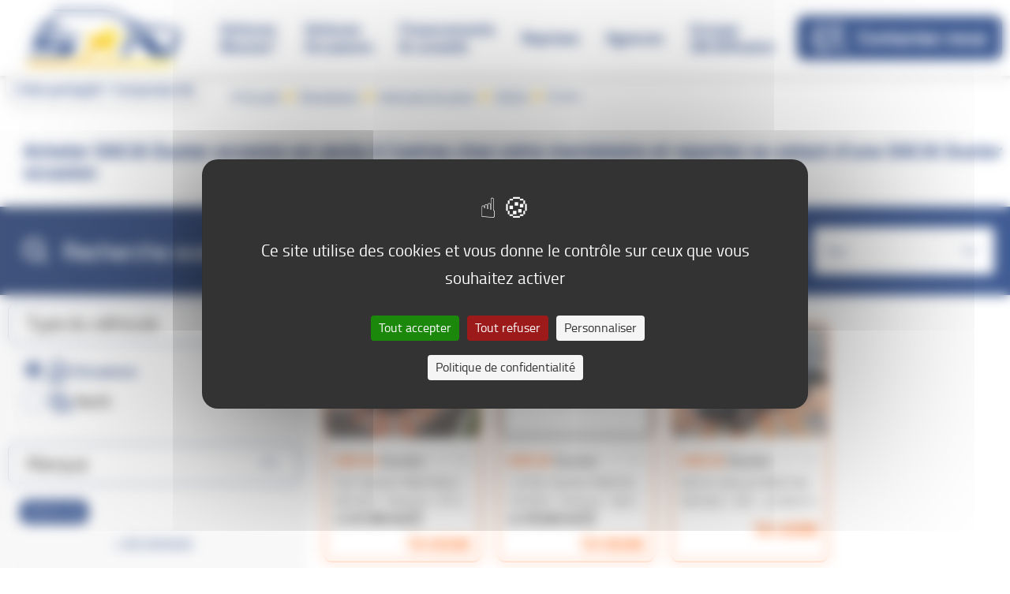

--- FILE ---
content_type: text/html; charset=UTF-8
request_url: https://castres.sndiffusion.fr/mandataire/occasion/dacia/duster
body_size: 10067
content:

<!DOCTYPE html>
<html lang="fr">
    <head>
        <script type="text/javascript" src="https://tarteaucitron.io/load.js?domain=sndiffusion.fr&uuid=1e71e25d3802f9b70172e03caca0830c76198dd3"></script>
        <!-- End Google Tag Manager -->
        <script>
            window.addEventListener("tac.root_available",function(){
                tarteaucitron.services.doubleclick.js = function () {
                    "use strict";
                    // Quand l'utilisateur accepte les cookies
                    (function() {
                        var a = String(Math.floor(Math.random() * 10000000000000000));
                        new Image().src = 'https://pubads.g.doubleclick.net/activity;dc_iu=/103997693/DFPAudiencePixel;ord=' + a + ';dc_seg=6481657841?';
                    })();
                };
                tarteaucitron.addService('doubleclick');
            });
        </script>


        <meta charset="UTF-8">
        <meta name="viewport" content="width=device-width, initial-scale=1, shrink-to-fit=no">

        <link rel="shortcut icon" href="/build/app/images/favicons/favicon.ico" type="image/x-icon">
        <link rel="icon" href="/build/app/images/favicons/favicon.png" type="image/png">
        <link rel="icon" sizes="32x32" href="/build/app/images/favicons/favicon-32.png" type="image/png">
        <link rel="icon" sizes="64x64" href="/build/app/images/favicons/favicon-64.png" type="image/png">
        <link rel="icon" sizes="96x96" href="/build/app/images/favicons/favicon-96.png" type="image/png">
        <link rel="icon" sizes="196x196" href="/build/app/images/favicons/favicon-196.png" type="image/png">
        <link rel="apple-touch-icon" sizes="152x152" href="/build/app/images/favicons/apple-touch-icon.png">
        <link rel="apple-touch-icon" sizes="60x60" href="/build/app/images/favicons/apple-touch-icon-60x60.png">
        <link rel="apple-touch-icon" sizes="76x76" href="/build/app/images/favicons/apple-touch-icon-76x76.png">
        <link rel="apple-touch-icon" sizes="114x114" href="/build/app/images/favicons/apple-touch-icon-114x114.png">
        <link rel="apple-touch-icon" sizes="120x120" href="/build/app/images/favicons/apple-touch-icon-120x120.png">
        <link rel="apple-touch-icon" sizes="144x144" href="/build/app/images/favicons/apple-touch-icon-144x144.png">
        <meta name="msapplication-TileImage" content="favicon-144.png">
        <meta name="msapplication-TileColor" content="#FFFFFF">
        <meta name="google-site-verification" content="MkYh119K1uehL6oLXEGG1pZcf_1M9YryK12_HUsq-ls" />

                                    <link rel="canonical" href="https://castres.sndiffusion.fr/mandataire/occasion/dacia/duster">
                            <title>DACIA Duster occasion en vente à  Castres  | Page 1</title>                    <meta name="description" content="Retrouvez toutes les DACIA Duster occasion &agrave; Castres  en vente chez votre mandataire auto SN Diffusion, profitez &eacute;galement d'offres et de services d&eacute;di&eacute;s pour l'achat d'une voiture neuve et occasion chez votre mandataire auto &agrave; Castres  !  | Page 1" />
<meta name="keywords" />

            
            
            
        
                <meta property="og:type" content="business.business">
        <meta property="og:title" content="Castres">
        <meta property="og:url" content="https://castres.sndiffusion.fr/">
        <meta property="og:image" content="https://www.sndiffusion.fr/build/app/images/logos/logo-header-sndiffusion.png">
        <meta property="og:description" content="Bienvenue sur le site internet de Castres">
        <meta property="business:contact_data:street_address" content="1035 route de Toulouse">
        <meta property="business:contact_data:locality" content="Saix">
        <meta property="business:contact_data:region" content="">
        <meta property="business:contact_data:postal_code" content="81710">
        <meta property="business:contact_data:country_name" content="France">
        
                    <link rel="stylesheet" href="/build/app/app_config.22c65cda.css">
                    <link rel="stylesheet" href="/build/app/vehicle_list.20e15e57.css">
        
        <link rel="preload" href="/build/app/fonts/cairo-bold-webfont.woff2" as="font" crossorigin="anonymous" />
        <link rel="preload" href="/build/app/fonts/cairo-bold-webfont.woff"  as="font" crossorigin="anonymous" />
        <link rel="preload" href="/build/app/fonts/cairo-light-webfont.woff2" as="font" crossorigin="anonymous" />
        <link rel="preload" href="/build/app/fonts/cairo-light-webfont.woff" as="font" crossorigin="anonymous" />
        <link rel="preload" href="/build/app/fonts/cairo-regular-webfont.woff2" as="font" crossorigin="anonymous" />
        <link rel="preload" href="/build/app/fonts/cairo-regular-webfont.woff" as="font" crossorigin="anonymous" />
        <link rel="preload" href="/build/app/fonts/cairo-semibold-webfont.woff2" as="font" crossorigin="anonymous" />
        <link rel="preload" href="/build/app/fonts/cairo-semibold-webfont.woff" as="font" crossorigin="anonymous" />

        


        <!-- Matomo -->
        <script>
            var _paq = window._paq = window._paq || [];
            /* tracker methods like "setCustomDimension" should be called before "trackPageView" */
            _paq.push(['trackPageView']);
            _paq.push(['enableLinkTracking']);
            (function() {
                var u="//matomo.sndiffusion.fr/";
                _paq.push(['setTrackerUrl', u+'matomo.php']);
                _paq.push(['setSiteId', '1']);
                var d=document, g=d.createElement('script'), s=d.getElementsByTagName('script')[0];
                g.async=true; g.src=u+'matomo.js'; s.parentNode.insertBefore(g,s);
            })();
        </script>
        <!-- End Matomo Code -->

    </head>
    <body id="body">

                    
<header id="header" class="header">
    <nav class="navbar navbar-expand-xl fixed-top">
        <button class="navbar-toggler" id="navbarToggler" type="button" data-toggle="collapse" data-target="#navbarCollapse" aria-controls="navbarCollapse" aria-expanded="false" aria-label="Toggle navigation">
            <div id="nav-icon">
                <span></span>
                <span></span>
                <span></span>
                <span></span>
            </div>
        </button>
        <div class="wrapper-logo">
            <a class="navbar-brand logo-header" href="/" title="Accueil SN DIFFUSION">
                <img src="/./build/app/images/logos/logo-header-sndiffusion.png" alt="SN DIFFUSION" class="img-fluid lazyload" />
            </a>
            <div class="wrapper-comparator__desktop">
                <div class="wrapper-comparator__degrade"></div>
                <div class="wrapper-comparator__links">
                    <a href="/favoris"><i class="icon-park-off"></i> Mon parking (<span id="favorites">0</span>)</a>
                    <a href="/comparateur"><i class="icon-comparison"></i> Comparateur (<span id="comparator">0</span>)</a>
                </div>
            </div>
        </div>

        <a href="/contact" class="btn btn-header-phone__mobile">
            <i class="icon-contact"></i>
        </a>

        <div class="collapse navbar-collapse" id="navbarCollapse">

            
<ul class="navbar-nav">
    <li class="nav-item dropdown has-megamenu">
        <a class="nav-link dropdown-toggle" href="#" data-toggle="dropdown">
            <i class="icon-new-car"></i>
            <div>
                Voitures<span> Neuves*</span>
            </div>
        </a>
        <div class="dropdown-menu megamenu">
            <div class="megamenu__container">
                <div class="row">
                    <div class="col-12 col-md-6 col-lg-4 col-xl-4 col-border-right">
                        <div class="megamenu__container--title mb-20">Voitures Neuves* par type</div>
                        <div class="row">
                                                            <div class="col-4">
                                   <a  href="/mandataire/neuve/type-citadine" class="btn-box-default mb-10">
                                                                                  <i class="icon-hatchback"></i>
                                                                              <span>Citadine</span>
                                    </a>
                                </div>
                                                            <div class="col-4">
                                   <a  href="/mandataire/neuve/type-berline" class="btn-box-default mb-10">
                                                                                  <i class="icon-berline"></i>
                                                                              <span>Berline</span>
                                    </a>
                                </div>
                                                            <div class="col-4">
                                   <a  href="/mandataire/neuve/type-4x4-et-suv" class="btn-box-default mb-10">
                                                                                  <i class="icon-4WD"></i>
                                                                              <span>4x4 et SUV</span>
                                    </a>
                                </div>
                                                            <div class="col-4">
                                   <a  href="/mandataire/neuve/type-utilitaire" class="btn-box-default mb-10">
                                                                                  <i class="icon-ute"></i>
                                                                              <span>Utilitaire</span>
                                    </a>
                                </div>
                                                            <div class="col-4">
                                   <a  href="/mandataire/neuve/type-monospace" class="btn-box-default mb-10">
                                                                                  <i class="icon-space"></i>
                                                                              <span>Monospace</span>
                                    </a>
                                </div>
                                                    </div>
                    </div>
                    <div class="col-12 col-md-6 col-lg-5 col-xl-5 mt-10 mt-md-0 col-border-right">
                        <div class="megamenu__container--title">Voitures Neuves* par marque</div>
                        <div class="block-btn-links">
                                                            <a href="/mandataire/neuve/citroen" class="block-btn-links__link">CITROEN</a>
                                                            <a href="/mandataire/neuve/peugeot" class="block-btn-links__link">PEUGEOT</a>
                                                            <a href="/mandataire/neuve/dacia" class="block-btn-links__link">DACIA</a>
                                                            <a href="/mandataire/neuve/renault" class="block-btn-links__link">RENAULT</a>
                                                        <a href="/mandataire/neuve" class="block-btn-links__link block-btn-links__link--primary">+ de marques</a>
                        </div>
                    </div>
                    <div class="col-12 col-md-12 col-lg-3 col-xl-3 mt-10 mt-lg-0">
                        <div class="megamenu__container--title">Voitures Neuves* par sélection</div>
                        <div class="block-btn-links">
                            <a href="/mandataire/neuve/arrivages" class="block-btn-links__link">Nos arrivages</a>
                            <a href="/mandataire/neuve/prime-conversion" class="block-btn-links__link">Éligibles prime à la conversion</a>
                            <a href="/mandataire/neuve/energie-electrique" class="block-btn-links__link">Électriques</a>
                            <a href="/mandataire/neuve/energie-hybride" class="block-btn-links__link">Hybrides</a>
                        </div>
                    </div>
                </div>
            </div>
        </div> <!-- dropdown-mega-menu.// -->
    </li>
    <li class="nav-item dropdown has-megamenu">
        <a class="nav-link dropdown-toggle" href="#" data-toggle="dropdown">
            <i class="icon-cars"></i>
            <div>
                Voitures <span>Occasions</span>
            </div>
        </a>
        <div class="dropdown-menu megamenu">
            <div class="megamenu__container">
                <div class="row">
                    <div class="col-12 col-md-6 col-lg-4 col-xl-4 col-border-right">
                        <div class="megamenu__container--title mb-20">Occasions par type</div>
                        <div class="row">
                                                            <div class="col-4">
                                    <a href="/mandataire/occasion/type-4x4-et-suv" class="btn-box-default mb-10">
                                                                                                                                                                                                            <i class="icon-4WD"></i>                                                                                                                        <span>4x4 et SUV</span>
                                    </a>
                                </div>
                                                            <div class="col-4">
                                    <a href="/mandataire/occasion/type-break" class="btn-box-default mb-10">
                                                                                                                                                                    <i class="icon-break"></i>                                                                                                                                                                <span>Break</span>
                                    </a>
                                </div>
                                                            <div class="col-4">
                                    <a href="/mandataire/occasion/type-berline" class="btn-box-default mb-10">
                                                                                                                            <i class="icon-berline"></i>                                                                                                                                                                                                        <span>Berline</span>
                                    </a>
                                </div>
                                                            <div class="col-4">
                                    <a href="/mandataire/occasion/type-citadine" class="btn-box-default mb-10">
                                                                                    <i class="icon-hatchback"></i>                                                                                                                                                                                                                                                <span>Citadine</span>
                                    </a>
                                </div>
                                                            <div class="col-4">
                                    <a href="/mandataire/occasion/type-monospace" class="btn-box-default mb-10">
                                                                                                                                                                                                                                                    <i class="icon-space"></i>                                                                                <span>Monospace</span>
                                    </a>
                                </div>
                                                            <div class="col-4">
                                    <a href="/mandataire/occasion/type-utilitaire" class="btn-box-default mb-10">
                                                                                                                                                                                                                                                                                            <i class="icon-ute"></i>
                                                                                <span>Utilitaire</span>
                                    </a>
                                </div>
                                                    </div>
                    </div>
                    <div class="col-12 col-md-6 col-lg-5 col-xl-5 mt-10 mt-lg-0 col-border-right">
                        <div class="megamenu__container--title">Occasions par marque</div>
                        <div class="block-btn-links">
                                                            <a href="/mandataire/occasion/renault" class="block-btn-links__link">RENAULT</a>
                                                            <a href="/mandataire/occasion/citroen" class="block-btn-links__link">CITROEN</a>
                                                            <a href="/mandataire/occasion/peugeot" class="block-btn-links__link">PEUGEOT</a>
                                                            <a href="/mandataire/occasion/dacia" class="block-btn-links__link">DACIA</a>
                                                            <a href="/mandataire/occasion/seat" class="block-btn-links__link">SEAT</a>
                                                            <a href="/mandataire/occasion/nissan" class="block-btn-links__link">NISSAN</a>
                                                            <a href="/mandataire/occasion/bmw" class="block-btn-links__link">BMW</a>
                                                            <a href="/mandataire/occasion/skoda" class="block-btn-links__link">SKODA</a>
                                                            <a href="/mandataire/occasion/mercedes-benz" class="block-btn-links__link">MERCEDES-BENZ</a>
                                                            <a href="/mandataire/occasion/mini" class="block-btn-links__link">MINI</a>
                                                            <a href="/mandataire/occasion/audi" class="block-btn-links__link">AUDI</a>
                                                            <a href="/mandataire/occasion/opel" class="block-btn-links__link">OPEL</a>
                                                        <a href="/mandataire/occasion" class="block-btn-links__link block-btn-links__link--primary">+ de marques</a>
                        </div>
                    </div>
                    <div class="col-12 col-md-12 col-lg-3 col-xl-3 mt-10 mt-lg-0">
                        <div class="megamenu__container--title">Occasions par sélection</div>
                        <div class="block-btn-links">
                            <a href="/mandataire/occasion/petit-prix" class="block-btn-links__link">Petits prix</a>
                            <a href="/mandataire/occasion/prime-conversion" class="block-btn-links__link">Eligibles prime à la conversion</a>
                            <a href="/mandataire/occasion/faible-km" class="block-btn-links__link">Faible km</a>
                        </div>
                    </div>
                </div>
            </div>
        </div> <!-- dropdown-mega-menu.// -->

    </li>
    <li class="nav-item dropdown has-megamenu">
        <a class="nav-link dropdown-toggle" href="#" data-toggle="dropdown">
            <i class="icon-calculator"></i>
            <div>
                Financements <span>& conseils</span>
            </div>
        </a>
        <div class="dropdown-menu megamenu">
            <div class="megamenu__container">
                <div class="row">
                    <div class="col-12 order-2 col-sm-6 col-lg-2 order-lg-1 col-xl-2 text-center">
                        <img src="/./build/app/images/nav/img_nav-grand-prix-2022.png" alt="" class="img-fluid lazyload" loading="lazy" />
                    </div>
                    <div class="col-12 order-1 col-md-12 col-lg-8 order-lg-2 col-xl-8 mt-10 mt-lg-0">
                        <div class="megamenu__container--title">Découvrez tout ce qu'il y a à savoir sur SN Diffusion</div>
                        <div class="block-btn-links">
                            <a href="/reprise" class="block-btn-links__link">Reprise</a>
                            <a href="/credit-auto" class="block-btn-links__link">Financement</a>
                            <a href="/garantie-auto" class="block-btn-links__link">Garantie</a>
                            <a href="/presentation" class="block-btn-links__link">Qui sommes-nous?</a>
                            <a href="/contact" class="block-btn-links__link">Contactez-nous</a>
                            <a href="https://www.sndiffusion.fr/blog/" class="block-btn-links__link">Blog</a>
                        </div>
                        <div class="megamenu__container--title mt-20">Ce que nos client(e)s disent de nous</div>
                        <div class="block-btn-links">
                            <a href="/avis-clients" class="block-btn-links__link block-btn-links__link--primary">Tous les avis clients</a>
                        </div>
                    </div>
                    <div class="col-12 order-3 col-sm-6 col-lg-2 order-lg-3 col-xl-2 text-center">
                        <img src="/./build/app/images/nav/Autoplus_site_2024.png" alt="" class="img-fluid lazyload" loading="lazy" />
                    </div>
                </div>
            </div>
        </div> <!-- dropdown-mega-menu.// -->

    </li>
    <li class="nav-item">
        <a class="nav-link" href="/reprise">
            <i class="icon-buy-back"></i>
            <div>
                Reprises
            </div>
        </a>
    </li>
    <li class="nav-item">
        <a class="nav-link" href="/agence">
            <i class="icon-garage"></i>
            <div>
                Agences
            </div>
        </a>
    </li>

                <li class="nav-item">
                <a class="nav-link" href="https://www.sndiffusion.fr">
                    <i class="icon-star"></i>
                    <div>
                        Groupe <span>SN Diffusion</span>
                    </div>
                </a>
            </li>
    
    <li class="nav-item">
        <div class="wrapper-comparator__mobile">
            <div class="wrapper-comparator__links">
                <a href="/favoris" class="mr-3"><i class="icon-park-off"></i> Mon parking (<span id="favoritesMobile">0</span>)</a>
                <a href="/comparateur"><i class="icon-fi-rr-gallery"></i> Comparateur (<span id="comparatorMobile">0</span>)</a>
            </div>
        </div>
    </li>
</ul>



                                                </div>

        <a href="/contact" class="btn btn-header-phone__desktop">
            <i class="icon-contact"></i>Contactez-nous
        </a>

    </nav>
</header>
    
        
            <section class="section-main-title">
            <ol id="wo-breadcrumbs" class="breadcrumb" itemscope itemtype="http://schema.org/BreadcrumbList"><li itemprop="itemListElement" itemscope itemtype="http://schema.org/ListItem"><a href="/" itemprop="item"><span itemprop="name">Accueil</span></a><meta itemprop="position" content="1" /><span class='separator'>/</span></li><li itemprop="itemListElement" itemscope itemtype="http://schema.org/ListItem"><a href="/mandataire" itemprop="item"><span itemprop="name">Mandataire</span></a><meta itemprop="position" content="2" /><span class='separator'>/</span></li><li itemprop="itemListElement" itemscope itemtype="http://schema.org/ListItem"><a href="/mandataire/occasion" itemprop="item"><span itemprop="name">Vehicules Occasion</span></a><meta itemprop="position" content="3" /><span class='separator'>/</span></li><li itemprop="itemListElement" itemscope itemtype="http://schema.org/ListItem"><a href="/mandataire/occasion/dacia" itemprop="item"><span itemprop="name">DACIA</span></a><meta itemprop="position" content="4" /><span class='separator'>/</span></li><li itemprop="itemListElement" itemscope itemtype="http://schema.org/ListItem"><span itemprop="name">Duster</span><meta itemprop="position" content="5" /></li></ol>                <div class="container-fluid">
        <h1 class="ml-10 ml-xl-20"> Acheter DACIA Duster occasion en vente à Castres chez votre  mandataire et repartez au volant d'une  DACIA Duster occasion </h1>
    </div>
        </section>
    
    
    <main class="cd-main-content">
                    <script type="application/javascript">
            window.search_route = '../../../recherche';
            window.isArrivagesRoute = '';
        </script>
    
    <!-- H1 -->
    <section id="" class=""></section>
    <!-- /H1 -->

    <!-- FILTERS -->
    <section id="sectionListFilters" class="section-list-filters">

        <div class="section-list-filters__wrapper-left ">
            <!--bouton filtrer mobile (ouvre le moteur) -->
            <div class="btn list-filters_btn-open-motor d-md-none" id="mobileOpenMotor">
                <i class="icon-search"></i><i class="icon-arrow-right"></i>
            </div>
            <!--/bouton filtrer mobile -->

            <div class="section-list-filters__title">
                <i class="icon-search"></i>
                <div>Recherche avancée</div>
            </div>

            <div id="statsResults" class="list-filters_algolia-count"></div>
        </div>

        <!-- Algolia filtres courant -->
        <div id="algoliaCurrentRefinements" class="d-none d-md-flex"></div>
        <!-- /Algolia filtres courant -->
        <div id="algoliaTrash" class="d-none d-md-block"></div>

        <!-- Server count -->
        <div id="serverItemCount" class="list-filters_server-count"></div>
        <!-- /Server count -->

        <!-- Algolia count -->
        <div id="algoliaItemCount" class="list-filters_server-count"></div>
        <!-- /Algolia count -->

        <div class="ml-auto">
            <!-- Server sortBy -->
            <div id="serverSortBy">
                                                                                                                                                                                                                                                                                                                                                                                                                                                                <div class="dropdown sort-by-dropdown">
                        <a class="btn-sort-by dropdown-toggle" type="button" id="sort-by-dropdown" data-toggle="dropdown"
                           aria-haspopup="true" aria-expanded="false">
                            Trier
                        </a>
                        <div class="dropdown-menu dropdown-menu-right"  aria-labelledby="sort-by-dropdown">
                                                            <a class="dropdown-item "
                                   href="/mandataire/occasion/dacia/duster?sort=v.id&amp;direction=asc&amp;page=1"
                                >Plus récents</a>
                                                            <a class="dropdown-item "
                                   href="/mandataire/occasion/dacia/duster?sort=v.id&amp;direction=desc&amp;page=1"
                                >Moins récents</a>
                                                            <a class="dropdown-item "
                                   href="/mandataire/occasion/dacia/duster?sort=v.price&amp;direction=asc&amp;page=1"
                                >Prix croissant</a>
                                                            <a class="dropdown-item "
                                   href="/mandataire/occasion/dacia/duster?sort=v.price&amp;direction=desc&amp;page=1"
                                >Prix décroissant</a>
                                                            <a class="dropdown-item "
                                   href="/mandataire/occasion/dacia/duster?sort=v.mileage&amp;direction=asc&amp;page=1"
                                >Km croissant</a>
                                                            <a class="dropdown-item "
                                   href="/mandataire/occasion/dacia/duster?sort=v.mileage&amp;direction=desc&amp;page=1"
                                >Km décroissant</a>
                                                            <a class="dropdown-item "
                                   href="/mandataire/occasion/dacia/duster?sort=v.year&amp;direction=asc&amp;page=1"
                                >Année croissante</a>
                                                            <a class="dropdown-item "
                                   href="/mandataire/occasion/dacia/duster?sort=v.year&amp;direction=desc&amp;page=1"
                                >Année décroissante</a>
                                                    </div>
                    </div>
                            </div>
            <!-- /Server sortBy -->
            <!-- Algolia sortBy -->
            <div id="algoliaSortBy"></div>
            <!-- /Algolia sortBy -->
        </div>

    </section>
    <!-- /FILTERS -->

    <!-- MOTEUR + LISTE -->
    <section id="" class="list-vehicle">
        <!-- Algolia app -->
        <div id="algoliaApp" class="algoliaApp"></div>
        <!-- /Algolia app -->

        <div class="list-vehicle-right">
            <!-- Algolia Hits -->
            <div id="algoliaHits"></div>
            <!-- /Algolia Hits -->

            <!-- Server Hits -->
            <div id="serverHits">
                <div class="list-vehicle__wrapper">
                                        <div class="row row-cols-1 row-cols-sm-2 row-cols-md-1 row-cols-lg-2 row-cols-xl-4 row-cols-5-col">
                                                    <div class="col mb-20 mb-lg-30">
                                
    
    
<article class="item-card item-vehicle item-vehicle__vo h-100">
                <a href="/mandataire/occasion/dacia/duster/version-tce-150-edc-prestige-gps-angles-morts-23302" title="Acheter cette DACIA Duster TCe 150 EDC PRESTIGE GPS Angles Morts neuve* chez votre mandataire automobile"
    >
        <figure class="position-relative">
            <picture>
                                        <source srcSet="https://glide.netfpn.net/publicar/medias/import_1948/20251226/0483/49557_1.jpg?fit=crop&amp;w=516&amp;h=372&amp;fm=jpg" media="(max-width: 575px)"/>
                                                <source srcSet="https://glide.netfpn.net/publicar/medias/import_1948/20251226/0483/49557_1.jpg?fit=crop&amp;w=542&amp;h=407&amp;fm=jpg" media="(max-width: 991px)"/>
                        <source srcSet="https://glide.netfpn.net/publicar/medias/import_1948/20251226/0483/49557_1.jpg?fit=crop&amp;w=366&amp;h=274&amp;fm=jpg" media="(max-width: 1200px)"/>
                        <source srcSet="https://glide.netfpn.net/publicar/medias/import_1948/20251226/0483/49557_1.jpg?fit=crop&amp;w=272&amp;h=200&amp;fm=jpg" media="(max-width: 1600px)"/>
                        <source srcSet="https://glide.netfpn.net/publicar/medias/import_1948/20251226/0483/49557_1.jpg?fit=crop&amp;w=270&amp;h=200&amp;fm=jpg" media="(max-width: 1601px)"/>
                        <source srcSet="https://glide.netfpn.net/publicar/medias/import_1948/20251226/0483/49557_1.jpg?fit=crop&amp;w=542&amp;h=350&amp;fm=jpg" media="(min-width: 1900px)"/>
                        <img src="https://glide.netfpn.net/publicar/medias/import_1948/20251226/0483/49557_1.jpg?fit=crop&amp;w=542&amp;h=407&amp;fm=jpg"
                             alt="Acheter DACIA Duster TCe 150 EDC PRESTIGE GPS Angles Morts chez SN Diffusion"
                             class="img-fluid lazyload" loading="lazy" data-size="auto" />
                            </picture>
                                            </figure>
        <div class="item-vehicle__wrapper">
            <h3 class="item-vehicle__title">
                <div class="d-flex">
                    <div class="item-vehicle__maker-model">
                        <span>DACIA</span> Duster
                    </div>
                    <div class="d-flex">
                        <button class="btn btn-compare item-vehicle_comparator btn-comparator "
                            data-vehicle-id="23302"
                            title="Ajouter ce DACIA Duster au comparateur"
                        >
                            <i class="icon-comparator icon-comparison "></i>
                        </button>
                        <button class="btn btn-parking item-vehicle_favorite btn-favorite "
                            data-vehicle-id="23302"
                            title="Ajouter ce DACIA Duster a mon parking"

                        >
                            <i class="icon-favorite  icon-park-off"></i>
                        </button>
                    </div>
                </div>
                <div class="item-vehicle__version">TCe 150 EDC PRESTIGE GPS Angles Morts</div>
            </h3>
            <div class="item-vehicle__infos">
                                    <span>06/2022 -</span>
                                                    <span>Essence -</span>
                                                    <span>57 500 km</span>
                            </div>
            <div class="item-vehicle__prices">
                <div class="item-vehicle__prices--monthly item-vehicle_monthly">
                                            <span class="item-vehicle__prices--monthly-value"><span>dès </span>347,23€/mois</span>
                        <span class="info" data-vehicle="23302">i</span>
                                    </div>
                <div class="text-right ml-auto">
                    <div class="item-vehicle__prices--discount">
                                            </div>
                    <div class="item-vehicle__prices--price">19 650€</div>
                </div>
            </div>
        </div>
    </a>
</article>
                            </div>
                                                    <div class="col mb-20 mb-lg-30">
                                
    
    
<article class="item-card item-vehicle item-vehicle__vo h-100">
                <a href="/mandataire/occasion/dacia/duster/version-1-3-tce-150-edc-prestige-1-ere-main-23569" title="Acheter cette DACIA Duster 1.3 TCE 150 EDC PRESTIGE 1 ère main neuve* chez votre mandataire automobile"
    >
        <figure class="position-relative">
            <picture>
                                    <source srcSet="/build/app/images/vehicle/no-photo-516.png" media="(max-width: 575px)"/>
                    <source srcSet="/build/app/images/vehicle/no-photo-542.png" media="(max-width: 991px)"/>
                    <source srcSet="/build/app/images/vehicle/no-photo-366.png" media="(max-width: 1200px)"/>
                    <source srcSet="/build/app/images/vehicle/no-photo-272.png" media="(max-width: 1600px)"/>
                    <source srcSet="/build/app/images/vehicle/no-photo-272.png" media="(max-width: 1601px)"/>
                    <source srcSet="/build/app/images/vehicle/no-photo-542-350.png" media="(min-width: 1900px)"/>
                    <img src="/build/app/images/vehicle/no-photo-542.png"
                    alt="" class="img-fluid lazyload" loading="lazy" data-size="auto" />
                            </picture>
                                            </figure>
        <div class="item-vehicle__wrapper">
            <h3 class="item-vehicle__title">
                <div class="d-flex">
                    <div class="item-vehicle__maker-model">
                        <span>DACIA</span> Duster
                    </div>
                    <div class="d-flex">
                        <button class="btn btn-compare item-vehicle_comparator btn-comparator "
                            data-vehicle-id="23569"
                            title="Ajouter ce DACIA Duster au comparateur"
                        >
                            <i class="icon-comparator icon-comparison "></i>
                        </button>
                        <button class="btn btn-parking item-vehicle_favorite btn-favorite "
                            data-vehicle-id="23569"
                            title="Ajouter ce DACIA Duster a mon parking"

                        >
                            <i class="icon-favorite  icon-park-off"></i>
                        </button>
                    </div>
                </div>
                <div class="item-vehicle__version">1.3 TCE 150 EDC PRESTIGE 1 ère main</div>
            </h3>
            <div class="item-vehicle__infos">
                                    <span>10/2022 -</span>
                                                    <span>Essence -</span>
                                                    <span>36 500 km</span>
                            </div>
            <div class="item-vehicle__prices">
                <div class="item-vehicle__prices--monthly item-vehicle_monthly">
                                            <span class="item-vehicle__prices--monthly-value"><span>dès </span>315,24€/mois</span>
                        <span class="info" data-vehicle="23569">i</span>
                                    </div>
                <div class="text-right ml-auto">
                    <div class="item-vehicle__prices--discount">
                                            </div>
                    <div class="item-vehicle__prices--price">19 950€</div>
                </div>
            </div>
        </div>
    </a>
</article>
                            </div>
                                                    <div class="col mb-20 mb-lg-30">
                                
    
    
<article class="item-card item-vehicle item-vehicle__vo h-100">
                <a href="/mandataire/occasion/dacia/duster/version-eco-g-100-4x2-prestige-23822" title="Acheter cette DACIA Duster ECO-G 100 4X2 PRESTIGE neuve* chez votre mandataire automobile"
    >
        <figure class="position-relative">
            <picture>
                                        <source srcSet="https://glide.netfpn.net/publicar/medias/import_1949/20260128/4420/52780_1.jpg?fit=crop&amp;w=516&amp;h=372&amp;fm=jpg" media="(max-width: 575px)"/>
                                                <source srcSet="https://glide.netfpn.net/publicar/medias/import_1949/20260128/4420/52780_1.jpg?fit=crop&amp;w=542&amp;h=407&amp;fm=jpg" media="(max-width: 991px)"/>
                        <source srcSet="https://glide.netfpn.net/publicar/medias/import_1949/20260128/4420/52780_1.jpg?fit=crop&amp;w=366&amp;h=274&amp;fm=jpg" media="(max-width: 1200px)"/>
                        <source srcSet="https://glide.netfpn.net/publicar/medias/import_1949/20260128/4420/52780_1.jpg?fit=crop&amp;w=272&amp;h=200&amp;fm=jpg" media="(max-width: 1600px)"/>
                        <source srcSet="https://glide.netfpn.net/publicar/medias/import_1949/20260128/4420/52780_1.jpg?fit=crop&amp;w=270&amp;h=200&amp;fm=jpg" media="(max-width: 1601px)"/>
                        <source srcSet="https://glide.netfpn.net/publicar/medias/import_1949/20260128/4420/52780_1.jpg?fit=crop&amp;w=542&amp;h=350&amp;fm=jpg" media="(min-width: 1900px)"/>
                        <img src="https://glide.netfpn.net/publicar/medias/import_1949/20260128/4420/52780_1.jpg?fit=crop&amp;w=542&amp;h=407&amp;fm=jpg"
                             alt="Acheter DACIA Duster ECO-G 100 4X2 PRESTIGE chez SN Diffusion"
                             class="img-fluid lazyload" loading="lazy" data-size="auto" />
                            </picture>
                                            </figure>
        <div class="item-vehicle__wrapper">
            <h3 class="item-vehicle__title">
                <div class="d-flex">
                    <div class="item-vehicle__maker-model">
                        <span>DACIA</span> Duster
                    </div>
                    <div class="d-flex">
                        <button class="btn btn-compare item-vehicle_comparator btn-comparator "
                            data-vehicle-id="23822"
                            title="Ajouter ce DACIA Duster au comparateur"
                        >
                            <i class="icon-comparator icon-comparison "></i>
                        </button>
                        <button class="btn btn-parking item-vehicle_favorite btn-favorite "
                            data-vehicle-id="23822"
                            title="Ajouter ce DACIA Duster a mon parking"

                        >
                            <i class="icon-favorite  icon-park-off"></i>
                        </button>
                    </div>
                </div>
                <div class="item-vehicle__version">ECO-G 100 4X2 PRESTIGE</div>
            </h3>
            <div class="item-vehicle__infos">
                                    <span>09/2022 -</span>
                                                    <span>GPL -</span>
                                                    <span>40 300 km</span>
                            </div>
            <div class="item-vehicle__prices">
                <div class="item-vehicle__prices--monthly item-vehicle_monthly">
                                    </div>
                <div class="text-right ml-auto">
                    <div class="item-vehicle__prices--discount">
                                            </div>
                    <div class="item-vehicle__prices--price">16 450€</div>
                </div>
            </div>
        </div>
    </a>
</article>
                            </div>
                                            </div>
                    <div class="row">
                        <div class="col-12">
                            <div class="list-vehicle__mentions-funding mb-40">
                                Un crédit vous engage et doit être remboursé. Vérifiez vos capacités de remboursement avant de vous engager.
                            </div>
                        </div>
                    </div>
                    <div class="row">
                        <div class="col-12">
                            <!-- Server Pagination -->
                            <div id="serverPagination" class="navigation ">
                                

                            </div>
                            <!-- /Server Pagination -->
                        </div>
                    </div>
                    
                </div>
                <!-- Server no results -->
                                <!-- /Server no results -->
            </div>
            <!-- /Server Hits -->


            <!-- Server Pagination -->
                        <!-- /Server Pagination -->

            <!-- Algolia pagination -->
            <!-- /Algolia pagination -->

            <!-- Seo -->
            <div class="list-vehicle__wrapper">
                <!-- block -->
                                                <div class="list-vehicle__block-seo">
                    

            <h3>Vente de DACIA Duster occasion à Castres (81)</h3>
        <p><strong>Acheter votre voiture&nbsp;occasion&nbsp;de marque&nbsp;DACIA&nbsp; à Castres&nbsp;</strong>dans l'agence locale de votre mandataire <strong>DACIA&nbsp;</strong>. Profitez de tous les avantages d’un mandataire auto pour votre<strong> achat de&nbsp;DACIA&nbsp;&nbsp;occasion à Castres,<i>&nbsp;</i></strong>cherchez et trouvez dans notre large stock &nbsp;DACIA&nbsp;votre prochain véhiculeparmi les moèles de la marque à&nbsp;Castres&nbsp;.</p>

<p>Votre <strong>mandataire DACIA Duster à Castres</strong>, commercialise l'ensemble des modèles de la marque quelque soit la version finition. Ainsi pour acheter une DACIA occasion Duster que vous résidiez à Castres ou dans les alentours, cherchez et trouver votre prochain véhicule parmi les <em>Duster occasion en vente à Mazamet</em>, DACIA à Lautrec, <em>acheter DACIA Duster occasion à Graulhet</em>, voiture occasion à Lacaune, Montredon-Labessonnié ou une <em>DACIA Duster occasion à Lavaur</em>.</p>

<p>Dans le stock de DACIA Duster à  Castres, vous trouverez un grand choix de voiture dont   essence,  diesel, des véhicules hybrides ou électriques, des   en boite de vitesse automatique à  ou en boite manuelle. Quelque soit la version, la finition, la couleur et les options souhaitées vous trouverez sûrement la Duster  que vous recherchez chez votre mandataire.

Les DACIA Duster occasion sont des véhicules fiables, performants et robuste. Le constructeur DACIA propose avec la Duster une voiture au confort et le tenue de route irréprochable. Ainsi pour <strong>acheter une DACIA Duster occasion à Castres</strong>, votre mandataire auto vous accueille en agence pour vous présenter le <em>véhicule d'occasion</em> et également vous proposer un essai sur route de la <strong>DACIA Duster occasion à Castres</strong> que vous souhaitez acheter. Toutes nos <strong>DACIA Duster occasion à Castres</strong> sont révisées et garanties, vous pouvez également solliciter un financement pour l'<em>achat de ce véhicule occasion</em>. Avec plus de 30 d'expertise dans le métier de mandataire automobile, les professionnels de votre agence locale sont en mesure de vous guider dans l'achat de votre DACIA Duster occasion à Castres au meilleur prix.</p>

<p>Profitez de l'expertise de votre mandataire DACIA à Castres pour bénéficier de conseils de professionnel de l'automobile et des meilleurs prix sur DACIA Duster occasion à Castres</p>

        
    
                </div>
                <!-- enblock -->
                




















































        
        <div class="list-vehicle__block-seo">
            <h3>Nos autres DACIA à Castres</h3>            <div class="block-btn-links">
                                                            <a title="Achat de DACIA Duster occasion chez votre mandataire auto à Castres" class="block-btn-links__link" href="/mandataire/occasion/dacia/jogger">DACIA JOGGER occasion</a>
                                            <a title="Achat de DACIA Duster occasion chez votre mandataire auto à Castres" class="block-btn-links__link" href="/mandataire/occasion/dacia/sandero">DACIA Sandero occasion</a>
                                                </div>
        </div>
    
        <div class="list-vehicle__block-seo">
            <h3>Explorez plus de véhicules occasion à Castres</h3>            <div class="block-btn-links">
                                                            <a title="Achetez votre RENAULT occasion chez votre mandataire auto à Castres" class="block-btn-links__link" href="/mandataire/occasion/renault">Toutes les RENAULT occasion à Castres</a>
                                            <a title="Achetez votre CITROEN occasion chez votre mandataire auto à Castres" class="block-btn-links__link" href="/mandataire/occasion/citroen">Toutes les CITROEN occasion à Castres</a>
                                            <a title="Achetez votre PEUGEOT occasion chez votre mandataire auto à Castres" class="block-btn-links__link" href="/mandataire/occasion/peugeot">Toutes les PEUGEOT occasion à Castres</a>
                                            <a title="Achetez votre DACIA occasion chez votre mandataire auto à Castres" class="block-btn-links__link" href="/mandataire/occasion/dacia">Toutes les DACIA occasion à Castres</a>
                                            <a title="Achetez votre AUDI occasion chez votre mandataire auto à Castres" class="block-btn-links__link" href="/mandataire/occasion/audi">Toutes les AUDI occasion à Castres</a>
                                            <a title="Achetez votre SKODA occasion chez votre mandataire auto à Castres" class="block-btn-links__link" href="/mandataire/occasion/skoda">Toutes les SKODA occasion à Castres</a>
                                            <a title="Achetez votre NISSAN occasion chez votre mandataire auto à Castres" class="block-btn-links__link" href="/mandataire/occasion/nissan">Toutes les NISSAN occasion à Castres</a>
                                            <a title="Achetez votre SEAT occasion chez votre mandataire auto à Castres" class="block-btn-links__link" href="/mandataire/occasion/seat">Toutes les SEAT occasion à Castres</a>
                                            <a title="Achetez votre BMW occasion chez votre mandataire auto à Castres" class="block-btn-links__link" href="/mandataire/occasion/bmw">Toutes les BMW occasion à Castres</a>
                                            <a title="Achetez votre MERCEDES-BENZ occasion chez votre mandataire auto à Castres" class="block-btn-links__link" href="/mandataire/occasion/mercedes-benz">Toutes les MERCEDES-BENZ occasion à Castres</a>
                                                </div>
        </div>
    












































            </div>
            <!-- /seo -->

        </div>
    </section>
    <!-- /MOTEUR + LISTE -->

    <!-- Stats -->
    <div id="statsResults" class="list-filters_server-count"></div>
    <!-- /Stats -->

    </main>

            <footer id="footer">
    <div class="footer__primary">
        <div class="container">
            <div class="row">
                <div class="col-md-6 col-lg-4">
                    <h4 class="bolder"><i class="icon-circle-arrow-right"></i> Contactez-nous par téléphone</h4>
                                                                        <h5 class="bolder">Horaires d'ouverture :</h5>
                            <p class="footer__primary--horaires"><div>Du lundi au vendredi : De 09h00 à 12h00 et de 14h00 à 19h00</div><div>Samedi : De 09h00 à 12h00 et de 14h00 à 18h00</div><div>Dimanche :  fermé</div></p>
                                                                <a href="/agence" class="btn-link-inverse">Toutes nos agences</a>
                </div>
                <div class="col-md-6 col-lg-4">
                    <h4 class="bolder"><i class="icon-circle-arrow-right"></i> Ou par email</h4>
                    <a href="/contact" class="btn btn-outline-primary">Envoyez un email</a>
                    <h5 class="bolder mt-20">Inscription  la newsletter :</h5>
<form name="newsletter" method="post" action="/newsletter/subscribe" class="block-newsletter">
    <div class="form-group"><input type="email" id="newsletter_email" name="newsletter[email]" required="required" placeholder="Votre adresse email" class="form-control" /></div>
    <button type="submit" class="btn btn-submit">OK</button>
<input type="hidden" id="newsletter__token" name="newsletter[_token]" value="Hbmck7gMut1f5RI70SkVYX0thr9Vxfbpa3fgAXa9_sc" /></form>
                </div>
                <div class="col-md-12 col-lg-4">
                    <div class="d-flex flex-column h-100">
                        <div class="push-to-bottom">
                            <h4 class="bolder"><i class="icon-circle-arrow-right"></i> Découvrez notre blog</h4>
                            <a href="https://www.sndiffusion.fr/blog/" class="btn btn-outline-primary" target="_blank">En savoir plus</a>
                        </div>
                        <div class="footer__primary--rs">
                                                            <h4 class="d-flex align-items-center bolder my-0">Suivez-nous</h4>
                                <ul class="list-no-style mb-0 d-flex align-items-center">
                                                                            <li class="list-inline-item"><a href="https://www.facebook.com/SNDiffusion.Castres/" class="btn-circle-social" title="facebook"><i class="icon-facebook"></i></a></li>
                                                                                                                <li class="list-inline-item"><a href="https://twitter.com/sndiffusion" class="btn-circle-social" title="twitter"><i class="icon-twitter"></i></a></li>
                                                                                                                <li class="list-inline-item"><a href="https://www.youtube.com/user/sndiffusion" class="btn-circle-social" title="youtube"><i class="icon-youtube"></i></a></li>
                                                                                                                <li class="list-inline-item"><a href="https://www.instagram.com/sn_diffusion_castres/" class="btn-circle-social" title="instagram"><i class="icon-instagram"></i></a></li>
                                                                                                                <li class="list-inline-item"><a href="https://www.linkedin.com/company/sndiffusion" class="btn-circle-social" title="linkedin"><i class="icon-linkedin"></i></a></li>
                                                                    </ul>
                                                    </div>
                    </div>
                </div>
            </div>
            <div class="d-flex mb-4 mt-5">
                <div class="w-100"><hr></div>
                <button id="backtotop" class="btn btn-go-to-top d-block">Haut de page</button>
            </div>

            <p class="mentions-legales"><strong>* Qu'est ce qu'un véhicule neuf ?</strong><br>
                "les véhicules terrestres dont la livraison est effectuée dans les six mois suivant la première mise en service ou qui ont parcouru moins de 6.000 kilomètres."
                <br>Source : <a href="https://www.senat.fr/rap/l96-308/l96-3082.html" target="_blank"> Définition fiscale du véhicule neuf </a></p>
            <p class="mentions-legales">"Un véhicule neuf se distingue d'un véhicule d'occasion par le fait qu'il n'a jamais circulé et n'a jamais été immatriculé. Peuvent néanmoins être admis comme neufs les véhicules immatriculés pour les besoins de leur importation (par exemple, un véhicule importé par un mandataire)."
                <br>Source : <a href="https://www.economie.gouv.fr/dgccrf/Publications/Vie-pratique/Fiches-pratiques/Achat-d-un-vehicule-neuf" target="_blank">Direction Générale de la Concurrence, de la Consommation et de la Répression des fraudes</a></p>
        </div>
    </div>

    <div class="footer__secondary">
        <div class="container d-flex flex-column flex-md-row">
            <p>Site réalisé par <a href="http://www.francepronet.com/" target="_blank">l'agence Francepronet</a></p>
            <div class="footer__secondary--menu">
                <a href="/presentation" title="" class="">Qui sommes-nous ?</a>
                <a href="https://www.sndiffusion.fr/blog/faq/" target="_blank" title="">F.A.Q.</a>
                <a href="/cgv" title="">Conditions générales de vente</a>
                <a href="/mentions-legales" title="">Mentions légales</a>
                <a href="/politique-confidentialite" title="">Politique de confidentialité</a>
                                <a href="/plan-de-site" title="">Plan de site</a>
                            </div>
        </div>
    </div>
</footer>
    
        <div class="modal fade"
     id="modal-funding"
     tabindex="-1"
     role="dialog"
     aria-labelledby="labelmodal-funding"
     aria-hidden="true">
    <div class="modal_dialog modal-dialog modal-dialog-centered modal-lg" role="document">
        <div class="modal-content modal-funding">
            <div class="modal-header modal_header">
                <h5 class="modal-title modal_title" id="labelmodal-funding">Mentions légales</h5>
                <button type="button" class="close" data-dismiss="modal" aria-label="Close">
                    <span aria-hidden="true">&times;</span>
                </button>
            </div>
            <div class="modal-body modal_body">
                <div class="rci" style="border: 0 currentColor; clear: both; font-size: 130% !important; font-weight: bold !important; display: inline; position: relative;"></div>
                <div id="modal-details" class="mt-5">
                    <div class="d-flex justify-content-center">
                        <div class="lds-ring"><div></div><div></div><div></div><div></div></div>
                    </div>
                </div>
                <div id="modal-legals"></div>
            </div>
        </div>
    </div>
</div>

                    <script src="/build/app/runtime.48ad00b4.js"></script><script src="/build/app/0.533215b5.js"></script><script src="/build/app/5.08947128.js"></script><script src="/build/app/app_global.2aa7298f.js"></script>
            <script src="/build/app/3.5aacabf4.js" defer></script><script src="/build/app/item-vehicle.eb0df3ab.js" defer></script>
                    <script src="/build/algolia/0.d41fee11.js"></script><script src="/build/algolia/1.6c2c3345.js"></script><script src="/build/algolia/list.4b736e85.js"></script>
    <script src="/build/app/vehicle_list.a3ca8fb7.js"></script>

    <script>window.algolia = {"config":{"appId":"0WJPF2MREU","searchonlyKey":"ed545bc4ee2ceded1b614768dc0e2913","indice":"prod__vehicles","searchParameters":{"hitsPerPage":35},"promotions":null},"searchCriteria":{"maker":{"name":"DACIA","slug":"dacia"},"model":{"name":"Duster","slug":"duster","fullName":"DACIA > Duster","makerName":"DACIA"},"type":{"name":""},"cond":{"name":"vo"},"year":null,"category":null,"energy":null,"gearbox":null,"doors":null,"seats":null,"mileage":null,"colorOutside":null,"pricing":{"price":null},"funding":null,"mainAgency":null,"isLowKm":false,"isLowPrice":false,"isEligibleConversionBonus":false,"categorySlug":null,"filters":"mainAgency.id:6<score=7> OR mainAgency.id:2<score=6> OR mainAgency.id:4<score=5> OR mainAgency.id:5<score=4> OR mainAgency.id:8<score=3> OR mainAgency.id:10<score=2> OR mainAgency.id:11<score=1>"}}</script>
    <script>
        window.algolia.config.isAgency = 1;
        window.algolia.config.agencyId = 6;
    </script>
        <script src="https://script.ekonsilio.com/61815e0664cb510011583188-61815e35e2a80b0014cb3e3a.js"></script>
        <script defer src="https://storage.gra.cloud.ovh.net/v1/AUTH_733325af48644b138c5063525fc81e31/public/lib/lom.min.js"></script>

        <script>
            window.addEventListener("DOMContentLoaded", () => {
                window.displayFormulation();
            });
        </script>
    </body>
</html>


--- FILE ---
content_type: text/css
request_url: https://castres.sndiffusion.fr/build/app/vehicle_list.20e15e57.css
body_size: 5050
content:
@charset "UTF-8";.DefaultProgressBar__vertical{width:24px;height:100%}.DefaultProgressBar_progressBar{background-color:#abc4e8;position:absolute}.DefaultProgressBar_progressBar__vertical{height:100%;width:24px}.DefaultProgressBar_background__vertical{height:100%;top:0;width:15px}.DefaultProgressBar_background__horizontal{height:13px;top:0}.DefaultHandle_handle{width:24px;height:24px;border:1px solid #d8d8d8;background-color:#fcfcfc;border-radius:20%;outline:none;z-index:2;box-shadow:0 2px 2px #dbdbdb}.DefaultHandle_handle:focus{box-shadow:0 0 1px 1px #abc4e8}.DefaultHandle_handle:after{content:"";display:block;position:absolute;background-color:#dadfe8}.DefaultHandle_handle:before{content:"";display:block;position:absolute;background-color:#dadfe8}.DefaultHandle_handle__horizontal{margin-left:-12px;top:-5px}.DefaultHandle_handle__horizontal:before{top:7px;height:10px;width:1px;left:10px}.DefaultHandle_handle__horizontal:after{top:7px;height:10px;width:1px;left:13px}.DefaultHandle_handle__vertical{margin-top:-12px;left:-10px}.DefaultHandle_handle__vertical:before{top:10px}.DefaultHandle_handle__vertical:after{top:13px;left:8px;height:1px;width:10px}.DefaultHandle_handle__disabled{border-color:#dbdbdb}.DefaultBackground{background-color:#fcfcfc;height:15px;width:100%;border:1px solid #d8d8d8;position:relative}.DefaultBackground_background__horizontal{height:15px;top:-2px;left:-2px;bottom:4px;width:100%}.DefaultBackground_background__vertical{width:15px;top:0;height:100%}.rheostat{position:relative;overflow:visible}@media (min-width:1128px){.autoAdjustVerticalPosition{top:12px}}.rheostat__vertical{height:100%}.handleContainer{height:15px;top:-2px;left:-2px;bottom:4px;width:100%;position:absolute}.rheostat_background{background-color:#fcfcfc;border:1px solid #d8d8d8;position:relative}.rheostat_background__horizontal{height:15px;top:-2px;left:-2px;bottom:4px;width:100%}.rheostat_background__vertical{width:15px;top:0;height:100%}.rheostat-value{font-size:1.2rem;line-height:15px}.rheostat-marker-wrapper{margin:20px 0 30px;display:flex;flex-direction:row;justify-content:space-between}.section-main-title h1{font-size:2.5rem;line-height:1.1}.section-list-filters{display:-webkit-box;display:-ms-flexbox;display:flex;-webkit-box-align:center;-ms-flex-align:center;align-items:center;-webkit-box-orient:vertical;-webkit-box-direction:normal;-ms-flex-direction:column;flex-direction:column;background:-webkit-gradient(linear,left top,right top,from(#001b53),to(#012670));background:linear-gradient(90deg,#001b53,#012670);color:#fff;padding:20px 10px 20px 0}@media (min-width:768px){.section-list-filters{-webkit-box-orient:horizontal;-webkit-box-direction:normal;-ms-flex-direction:row;flex-direction:row;padding:20px}}@media (min-width:1200px){.section-list-filters{-webkit-box-orient:horizontal;-webkit-box-direction:normal;-ms-flex-direction:row;flex-direction:row;padding:20px 20px 20px 30px}}.section-list-filters .section-list-filters__wrapper-left{display:-webkit-box;display:-ms-flexbox;display:flex;-webkit-box-align:center;-ms-flex-align:center;align-items:center;-webkit-box-pack:justify;-ms-flex-pack:justify;justify-content:space-between;width:100%;padding-bottom:20px}@media (min-width:768px){.section-list-filters .section-list-filters__wrapper-left{-webkit-box-pack:start;-ms-flex-pack:start;justify-content:flex-start;width:inherit;padding-bottom:0}}.section-list-filters .section-list-filters__wrapper-left .section-list-filters__title{display:none}@media (min-width:1200px){.section-list-filters .section-list-filters__wrapper-left .section-list-filters__title{display:-webkit-box;display:-ms-flexbox;display:flex;-ms-flex-line-pack:center;align-content:center;-webkit-box-align:center;-ms-flex-align:center;align-items:center;font-family:cairosemibold;font-size:3rem;color:#fff;width:390px}.section-list-filters .section-list-filters__wrapper-left .section-list-filters__title i{margin-right:20px}}.section-list-filters .section-list-filters__wrapper-left .list-filters_algolia-count{text-align:right;width:100%}@media (min-width:768px){.section-list-filters .section-list-filters__wrapper-left .list-filters_algolia-count{text-align:left;width:inherit}}.section-list-filters .list-filters_algolia-count{font-size:2.4rem}.ais-CurrentRefinements-list{display:-webkit-box;display:-ms-flexbox;display:flex;-ms-flex-wrap:wrap;flex-wrap:wrap}.ais-CurrentRefinements-list>div{display:-webkit-box;display:-ms-flexbox;display:flex;-ms-flex-wrap:wrap;flex-wrap:wrap}.ais-CurrentRefinements-list .CurrentRefinements-label{background-color:#f6f6f6;color:#000;font-family:cairosemibold;border-radius:10px;padding:2px 15px;margin:3px 10px;display:-webkit-box;display:-ms-flexbox;display:flex;-webkit-box-pack:center;-ms-flex-pack:center;justify-content:center;-webkit-box-align:center;-ms-flex-align:center;align-items:center;width:-webkit-max-content;width:-moz-max-content;width:max-content}.ais-CurrentRefinements-list .CurrentRefinements-label>i{font-size:1.2rem;margin-left:10px}.clearRefinements-wrapper{font-size:3rem;color:#fff;padding-left:10px;padding-right:10px}.section-list-filters .sort-by-dropdown{background-color:#fff;min-width:230px;border-radius:5px;height:60px}.section-list-filters .sort-by-dropdown>a{display:block;width:100%;height:60px;padding:20px 20px 7px 15px;font-size:1.5rem;font-family:cairoregular;color:#012670}.section-list-filters .sort-by-dropdown>a:hover{text-decoration:none;color:#012670}.section-list-filters .sort-by-dropdown .dropdown-toggle:before{content:none}.section-list-filters .sort-by-dropdown .dropdown-toggle:after{font-family:icomoon;content:"\e901";-webkit-transition:-webkit-transform .175s ease-in-out;transition:-webkit-transform .175s ease-in-out;transition:transform .175s ease-in-out;transition:transform .175s ease-in-out,-webkit-transform .175s ease-in-out;border:none;margin:0;float:right;line-height:2rem;font-size:1rem}.section-list-filters .sort-by-dropdown .dropdown-toggle[aria-expanded=true]:after{-webkit-transform:rotate(180deg);-ms-transform:rotate(180deg);transform:rotate(180deg)}.sort-by-dropdown .dropdown-menu.show{left:0;top:calc(100% + 2px);padding:0 15px}.dropdown-item{line-height:2rem;padding:12px 0;font-family:cairoregular}.dropdown-item:not(:last-child){border-bottom:1px solid #012670}.dropdown-item.active{color:#000;background-color:#fff;font-family:cairobold}#serverPagination .pagination-wrapper{background-color:#fff;padding:0}.custom-pagination{text-align:center;font-family:cairosemibold;font-size:1.5rem;color:#012670}.ais-Pagination-item--previousPage{position:relative;display:inline-block;margin-right:20px!important}.ais-Pagination-item--previousPage:after{content:"";width:5px;height:5px;border-radius:10px;background-color:#012670;font-size:8rem;position:absolute;top:10px;left:35px}.ais-Pagination-item--page{display:none}.list-filters_btn-open-motor{display:-webkit-box;display:-ms-flexbox;display:flex;-webkit-box-align:center;-ms-flex-align:center;align-items:center;z-index:1029;padding:10px;border-top-left-radius:0;border-bottom-left-radius:0;background-color:#ff6d1d;color:#fff;-webkit-box-shadow:0 3px 6px rgba(0,0,0,.26);box-shadow:0 3px 6px rgba(0,0,0,.26)}.list-filters_btn-open-motor .icon-search{font-size:3.5rem;margin-right:10px}.panel-motor_zone-bouton-fixe{bottom:0;background-color:#012670;width:100%;max-width:100vw;-webkit-transform:translateX(-6px);-ms-transform:translateX(-6px);transform:translateX(-6px);display:block;z-index:1029}@media (min-width:768px){.panel-motor_zone-bouton-fixe{display:none}}.panel-motor_zone-bouton-fixe>.btn>.ais-Stats{display:inline}.panel-motor_zone-bouton-fixe .btn:after{top:50%}.panel-motor.open .panel-motor_zone-bouton-fixe{position:fixed}.list-vehicle__wrapper{padding:35px 20px}@media (min-width:992px){.list-vehicle__wrapper{padding:35px 10px 35px 20px}}.list-vehicle{display:-webkit-box;display:-ms-flexbox;display:flex}.list-vehicle-right{width:100%;overflow:hidden;white-space:nowrap;text-overflow:ellipsis}.list-vehicle__mentions-funding{white-space:normal;font-family:cairobold;font-size:1.8rem;line-height:1;text-align:center}@media screen and (min-width:1500px){.row-cols-5-col>*{-webkit-box-flex:0;-ms-flex:0 0 20%;flex:0 0 20%;max-width:20%}}.item-vehicle{border-radius:10px;background-color:#fff;border-width:2px;border-style:solid;-webkit-transition:all .3s ease;transition:all .3s ease}.item-vehicle figure{margin-bottom:0}.item-vehicle figure img{border-radius:10px}.item-vehicle>a,.item-vehicle>a:hover{text-decoration:none}.item-vehicle:focus,.item-vehicle:hover{-webkit-box-shadow:2px 6px 6px rgba(0,0,0,.25);box-shadow:2px 6px 6px rgba(0,0,0,.25);cursor:pointer;text-decoration:none}.item-vehicle .item-vehicle__wrapper{padding:9px 12px;display:-webkit-box;display:-ms-flexbox;display:flex;-webkit-box-orient:vertical;-webkit-box-direction:normal;-ms-flex-direction:column;flex-direction:column}.item-vehicle .item-vehicle__wrapper>a,.item-vehicle .item-vehicle__wrapper>a:hover{text-decoration:none}.item-vehicle__title{margin-top:0;margin-bottom:5px}.item-vehicle__title .btn{font-size:2rem;padding:0 2px}.item-vehicle__title .btn-parking{padding-right:0}.item-vehicle__maker-model{-webkit-box-flex:1;-ms-flex-positive:1;flex-grow:1;font-family:cairoregular;font-size:2rem;line-height:2;color:#000;overflow:hidden;white-space:nowrap;text-overflow:ellipsis}.item-vehicle__maker-model span{font-family:cairobold}.item-vehicle__infos,.item-vehicle__version{font-size:1.5rem;line-height:1.8rem;font-family:cairolight;color:#000;overflow:hidden;white-space:nowrap;text-overflow:ellipsis}.item-vehicle__infos{margin-bottom:4px}.item-vehicle__prices{display:-webkit-box;display:-ms-flexbox;display:flex;-webkit-box-orient:horizontal;-webkit-box-direction:normal;-ms-flex-direction:row;flex-direction:row;-ms-flex-wrap:wrap;flex-wrap:wrap}.item-vehicle__prices .item-vehicle__prices--monthly{display:-webkit-box;display:-ms-flexbox;display:flex;-webkit-box-align:center;-ms-flex-align:center;align-items:center;-webkit-box-flex:1;-ms-flex-positive:1;flex-grow:1;-ms-flex-item-align:end;align-self:flex-end;font-family:cairobold;font-size:1.8rem;line-height:1;color:#000;padding-bottom:3px}.item-vehicle__prices .item-vehicle__prices--monthly>a,.item-vehicle__prices .item-vehicle__prices--monthly>a:hover{text-decoration:none;color:#000}.item-vehicle__prices .item-vehicle__prices--monthly .item-vehicle__prices--monthly-value{letter-spacing:-.05rem}@media screen and (min-width:1200px) and (max-width:1340px){.item-vehicle__prices .item-vehicle__prices--monthly .item-vehicle__prices--monthly-value{font-size:1.3rem}}.item-vehicle__prices .item-vehicle__prices--monthly .item-vehicle__prices--monthly-value span{font-family:cairosemibold;font-size:1.2rem}.item-vehicle__prices .item-vehicle__prices--monthly .info{font-size:.9rem;line-height:1.4;text-align:center;width:16px;height:16px;border:2px solid #000;border-radius:50%;margin-left:3px}.item-vehicle__prices .item-vehicle__prices--discount{text-decoration:line-through;font-family:cairobold;font-size:1.2rem;line-height:1;color:#000;min-height:14px;margin-bottom:-4px}.item-vehicle__prices .item-vehicle__prices--price{font-family:cairobold;font-size:2.4rem;line-height:1}.item-vehicle__vo{border-color:#ff6d1d}.item-vehicle__vo .item-vehicle__maker-model span,.item-vehicle__vo .item-vehicle__prices--price,.item-vehicle__vo .label-tag{color:#ff6d1d}.item-vehicle__vn{border-color:#012670}.item-vehicle__vn .item-vehicle__maker-model span,.item-vehicle__vn .item-vehicle__prices--price,.item-vehicle__vn .label-tag{color:#012670}.algoliaApp,.panel-motor{background-color:#f6f6f6}.panel-motor{padding:10px;display:-webkit-box;display:-ms-flexbox;display:flex;-webkit-box-orient:vertical;-webkit-box-direction:normal;-ms-flex-direction:column;flex-direction:column;width:390px;top:100px;left:-390px;will-change:left;position:fixed;bottom:0;-webkit-transition:left .5s ease-in-out;transition:left .5s ease-in-out;overflow-y:auto;overflow-x:hidden;z-index:4}@media (min-width:768px){.panel-motor{position:relative;-webkit-box-flex:0;-ms-flex:0 0 390px;flex:0 0 390px;top:0;left:0}}.panel-motor.open{top:0;width:100%;left:0;margin-top:75px;padding-bottom:80px}.panel-motor__title{letter-spacing:.67px}.panel-motor__accordion-wrapper{background-color:#fff;border-radius:5px}.card-header{border:1px solid #012670;border-radius:10px;padding:0 28px 0 22px;margin-bottom:20px}.card-header h2{margin:0;font-family:cairoregular;font-size:2.4rem;line-height:5rem;color:#000;text-align:left}.card-header h2:after{color:#012670;font-family:icomoon!important;speak:never;font-style:normal;font-weight:400;font-variant:normal;text-transform:none;-webkit-font-smoothing:antialiased;-moz-osx-font-smoothing:grayscale;content:"\e900";float:right;font-size:1rem;line-height:5rem;-webkit-transition:-webkit-transform .175s ease-in-out;transition:-webkit-transform .175s ease-in-out;transition:transform .175s ease-in-out;transition:transform .175s ease-in-out,-webkit-transform .175s ease-in-out}.card-header h2.collapsed:after{-webkit-transform:rotate(180deg);-ms-transform:rotate(180deg);transform:rotate(180deg)}.card-body{padding-bottom:10px}@media (min-width:576px){.card-body{padding-bottom:30px}}.scrollbar-container>.ps__rail-y{opacity:1!important;background-color:rgba(0,0,0,0);border-radius:2.5px;width:5px;display:block;right:30px!important;height:100%}.scrollbar-container>.ps__rail-y .ps__thumb-y{background-color:#000;border-radius:2.5px;width:5px;right:0}.scrollbar-container>.ps__rail-y:focus,.scrollbar-container>.ps__rail-y:hover{background-color:rgba(0,0,0,0)!important;width:5px;right:30px!important}.scrollbar-container>.ps__rail-y:focus .ps__thumb-y,.scrollbar-container>.ps__rail-y:hover .ps__thumb-y{width:5px}.accordion-body{max-height:252px}.ais-RefinementList{padding:0 0 1px;max-height:227px;overflow-y:auto;scrollbar-width:thin;scrollbar-color:#012670 #d7d7d7}.ais-RefinementList::-webkit-scrollbar{width:5px}.ais-RefinementList::-webkit-scrollbar-track{background:#dbd5c9;border-radius:4px}.ais-RefinementList::-webkit-scrollbar-thumb{background:#012670;border-radius:5px}.ais-RefinementList-list{padding:0 15px;margin-bottom:0}ul>li.ais-RefinementList-item{display:-webkit-inline-box;display:-ms-inline-flexbox;display:inline-flex;background-color:#fff;border-radius:10px;margin:0 5px 10px 0;padding-left:0}ul>li.ais-RefinementList-item:before{content:none}ul>li.ais-RefinementList-item--selected{background-color:#012670;color:#fff}ul>li.ais-RefinementList-item--selected .ais-RefinementList-label{color:#fff}.ais-RefinementList-label{font-size:1.5rem;line-height:3rem;font-family:cairosemibold;color:#000;margin-bottom:0;width:100%;padding:0 10px}.ais-RefinementList-count{font-family:cairoregular}.ais-RefinementList-count:before{content:"("}.ais-RefinementList-count:after{content:")"}.ais-RefinementList-label>input[type=checkbox]{display:none}#collapse-algolia-cond input[type=checkbox].checked{border:1px solid #012670;background-color:#012670;-webkit-box-shadow:inset 0 0 0 4px #fff;box-shadow:inset 0 0 0 4px #fff}#collapse-algolia-cond input[type=checkbox].checked+div>.icon-filter_label_text{color:#012670;font-family:cairobold!important}#collapse-algolia-cond input{border-radius:20px}#collapse-algolia-cond .panel-motor_icon-filter_label{display:-webkit-box;display:-ms-flexbox;display:flex;-webkit-box-align:center;-ms-flex-align:center;align-items:center}#collapse-algolia-cond .panel-motor_icon-filter_label .icon-filter:before{font-size:3rem;display:inline;margin-right:5px;margin-left:5px}#collapse-algolia-cond .panel-motor_icon-filter_label .icon-filter.icon-new-car:before{font-size:2.6rem}#collapse-algolia-cond .panel-motor_icon-filter_label .icon-filter_label_text{color:#000;font-family:cairosemibold!important}.slider-wrapper{padding:10px 28px 34px 32px}.rheostat-marker-wrapper{margin:0 0 15px}.rheostat-value{font-size:1.5rem;font-family:cairosemibold}.DefaultProgressBar_background__horizontal{height:4px;top:3px;background-color:#ff6d1d}.DefaultBackground_background__horizontal{height:3px;background-color:#d8d8d8;top:4px}.DefaultHandle_handle{border-color:#012670;border-radius:50%;width:22px;height:22px;border-width:2px;background-color:#012670;-ms-touch-action:none;touch-action:none}.DefaultHandle_handle:after,.DefaultHandle_handle:before{content:none}.slider-wrapper--budget{padding-top:0}.budget-slider-switch{background-color:#012670;display:-webkit-box;display:-ms-flexbox;display:flex;-webkit-box-pack:center;-ms-flex-pack:center;justify-content:center;color:#fff;padding:8px 0;-webkit-box-align:center;-ms-flex-align:center;align-items:center;height:35px;margin-bottom:22px}.budget-slider-switch .slider-switch{cursor:pointer}.budget-slider-switch .slider-switch.disabled{opacity:.6;pointer-events:none}.budget-slider-switch .slider-switch.current{pointer-events:none;font-family:cairobold}.budget-slider-switch .switch-input{width:39px;height:20px;background-color:#fff;border-radius:15px;display:-webkit-box;display:-ms-flexbox;display:flex;-webkit-box-pack:center;-ms-flex-pack:center;justify-content:center;-webkit-box-align:center;-ms-flex-align:center;align-items:center;margin:0 15px}.budget-slider-switch .switch-input:not(.disabled){cursor:pointer}.budget-slider-switch .switch-input.disabled{opacity:.6}.budget-slider-switch .switch-round{background-color:#012670;width:16px;height:16px;border-radius:50%;border:2px solid rgba(0,0,0,0);will-change:transform;-webkit-transition:-webkit-transform .15s ease-in-out;transition:-webkit-transform .15s ease-in-out;transition:transform .15s ease-in-out;transition:transform .15s ease-in-out,-webkit-transform .15s ease-in-out;-webkit-transform:translateX(8px);-ms-transform:translateX(8px);transform:translateX(8px)}.budget-slider-switch .switch-round.disabled{pointer-events:none;opacity:.6}.budget-slider-switch .slider-switch.current+.switch-input>.switch-round{-webkit-transform:translateX(-7px);-ms-transform:translateX(-7px);transform:translateX(-7px)}#collapse-mileage .rheostat-value:after{content:"km";margin-left:3px}#collapse-price .rheostat-value:after{content:"€";margin-left:3px}#collapse-monthlyPayment .rheostat-value:after{content:"€/mois";margin-left:3px}#collapse-power .rheostat-value:after{content:"chevaux";margin-left:3px}.ais-ToggleRefinement_wrapper{padding:13px 22px 20px}.icon-toggle-refinement_link{margin-right:20px}.icon-toggle-refinement_link>img{border-radius:50%}.icon-toggle-refinement_link.checked>img{border:2px solid #012670}.color-item{width:24px;height:24px;border-radius:50%;margin-bottom:10px;display:inline-block}#collapse-algolia-eligibleConversionBonus .card-body{padding:0 20px}#collapse-algolia-eligibleConversionBonus .algolia-conversion a{display:block;background-color:#fff;border-radius:10px;margin:0 5px 10px 0;font-size:1.5rem;line-height:3rem;font-family:cairosemibold;color:#000;padding:0 10px}#collapse-algolia-eligibleConversionBonus .algolia-conversion a:hover{text-decoration:none}#collapse-algolia-eligibleConversionBonus .algolia-conversion a.checkedConversion{color:#fff;background-color:#012670}.color-item.gris{background-color:#cbdde6}.color-item.blanc{background-color:#fff}.color-item.noir{background-color:#000}.color-item.bleu{background-color:#1b16b1}.color-item.rouge{background-color:#ee2727}.color-item.beige{background-color:#efda94}.color-item.orange{background-color:#fc5802}.color-item.marron{background-color:#634620}.color-item.jaune{background-color:#fdd856}.color-item.vert{background-color:#56fd77}.color-item.blanc{border:1px solid #2e3f50}.icon-toggle-refinement_link.checked>.color-item{border:2px solid #012670}.tooltip.gris .arrow:before{border-bottom-color:#edf4f7}.tooltip.gris .tooltip-inner{padding:5px 15px;font-family:cairoregular;background-color:#edf4f7;color:#86b0c5}.tooltip.blanc .arrow:before{border-bottom-color:#fff}.tooltip.blanc .tooltip-inner{padding:5px 15px;font-family:cairoregular;background-color:#fff;color:#ccc}.tooltip.noir .arrow:before{border-bottom-color:#1a1a1a}.tooltip.noir .tooltip-inner{padding:5px 15px;font-family:cairoregular;background-color:#1a1a1a;color:#000}.tooltip.bleu .arrow:before{border-bottom-color:#221cde}.tooltip.bleu .tooltip-inner{padding:5px 15px;font-family:cairoregular;background-color:#221cde;color:#0d0b56}.tooltip.rouge .arrow:before{border-bottom-color:#f25656}.tooltip.rouge .tooltip-inner{padding:5px 15px;font-family:cairoregular;background-color:#f25656;color:#a20d0d}.tooltip.beige .arrow:before{border-bottom-color:#f6e9c0}.tooltip.beige .tooltip-inner{padding:5px 15px;font-family:cairoregular;background-color:#f6e9c0;color:#e2bb3b}.tooltip.orange .arrow:before{border-bottom-color:#fd7934}.tooltip.orange .tooltip-inner{padding:5px 15px;font-family:cairoregular;background-color:#fd7934;color:#973501}.tooltip.marron .arrow:before{border-bottom-color:#8a612c}.tooltip.marron .tooltip-inner{padding:5px 15px;font-family:cairoregular;background-color:#8a612c;color:#160f07}.tooltip.jaune .arrow:before{border-bottom-color:#fee488}.tooltip.jaune .tooltip-inner{padding:5px 15px;font-family:cairoregular;background-color:#fee488;color:#eab703}.tooltip.vert .arrow:before{border-bottom-color:#88fea0}.tooltip.vert .tooltip-inner{padding:5px 15px;font-family:cairoregular;background-color:#88fea0;color:#03ea31}.tooltip.blanc .tooltip-inner{color:#000}.tooltip.noir .tooltip-inner{color:#fff}.ais-RefinementList-item--equipments i{margin-right:17px}.ais-RefinementList-item--equipments .ais-RefinementList-count{margin-left:6px}.ais-RefinementList-showMore{display:-webkit-box;display:-ms-flexbox;display:flex;-webkit-box-pack:center;-ms-flex-pack:center;justify-content:center;color:#012670;text-decoration:underline;width:100%;-webkit-appearance:none;-moz-appearance:none;appearance:none;border:none;background-color:rgba(0,0,0,0)}.mobile-current-filters-wrapper{display:-webkit-box;display:-ms-flexbox;display:flex;-ms-flex-wrap:nowrap;flex-wrap:nowrap;-webkit-box-align:center;-ms-flex-align:center;align-items:center;margin:0 -10px;padding:20px 0;background:#fff;overflow-x:auto;overflow-y:hidden}@media (min-width:768px){.mobile-current-filters-wrapper{display:none}}.mobile-current-filters-wrapper .ais-CurrentRefinements-list>div{display:-webkit-box;display:-ms-flexbox;display:flex;-ms-flex-wrap:nowrap;flex-wrap:nowrap}.mobile-current-filters-wrapper .ais-CurrentRefinements-list .CurrentRefinements-label:not(:last-child){margin-right:0}.mobile-current-filters-wrapper>a{padding:5px 10px;margin-left:auto}.algolia-categories{-ms-flex-wrap:wrap;flex-wrap:wrap;padding-left:10px}.algolia-categories,.algolia-categories a{display:-webkit-box;display:-ms-flexbox;display:flex}.algolia-categories a{width:29%;-webkit-box-orient:vertical;-webkit-box-direction:normal;-ms-flex-direction:column;flex-direction:column;background-color:#fff;margin-right:10px;margin-bottom:10px;padding:5px;border-radius:5px;color:#000;font-family:cairosemibold;font-size:1.5rem;line-height:1.2;text-align:center}.algolia-categories a i{color:#012670;font-size:1.8rem}.algolia-categories a .icon__2-roues{height:26px;fill:#012670;-webkit-transform-origin:center;-ms-transform-origin:center;transform-origin:center;-webkit-transform:scaleX(-1);-ms-transform:scaleX(-1);transform:scaleX(-1)}.algolia-categories a:hover{text-decoration:none}.algolia-categories a.selected{background-color:#012670;color:#fff}.algolia-categories a.selected i{color:#fff}.algolia-categories a.selected .icon__2-roues{height:26px;fill:#fff;-webkit-transform-origin:center;-ms-transform-origin:center;transform-origin:center;z-index:999;-webkit-transform:scaleX(-1);-ms-transform:scaleX(-1);transform:scaleX(-1)}.pagination-wrapper{padding-top:40px;padding-bottom:40px;background-color:#f6f6f6}.pagination-indicator{text-align:center;font-family:cairosemibold;font-size:1.5rem;color:#012670}.pagination-point{width:5px;height:5px;background-color:#012670;margin-top:20px!important;border-radius:100px}.pagination{padding:0;text-align:center;display:-webkit-box;display:-ms-flexbox;display:flex;-webkit-box-pack:center;-ms-flex-pack:center;justify-content:center;-ms-flex-wrap:wrap;flex-wrap:wrap;font-family:cairobold;font-size:1.4rem}.pagination span{margin:10px 5px 0}.pagination a{text-decoration:none}.pagination .current,.pagination a{display:-webkit-box;display:-ms-flexbox;display:flex;-webkit-box-pack:center;-ms-flex-pack:center;justify-content:center;-webkit-box-align:center;-ms-flex-align:center;align-items:center;border-radius:100px;width:25px;height:25px}.pagination .current{line-height:1.5rem;background-color:#012670;color:#fff;opacity:.4}.pagination .next a,.pagination .previous a{font-size:1.3rem;color:#fff;background-color:#012670;text-align:center;font-family:icomoon;content:"\e92e"}.pagination .next a i,.pagination .previous a i{font-weight:700}.pagination .next a:hover,.pagination .previous a:hover{background-color:#ff6d1d;color:#fff}.ais-Pagination{margin-bottom:20px}.ais-Pagination .ais-Pagination-list{padding:0;text-align:center;display:-webkit-box;display:-ms-flexbox;display:flex;-webkit-box-pack:center;-ms-flex-pack:center;justify-content:center;-ms-flex-wrap:wrap;flex-wrap:wrap}.ais-Pagination .ais-Pagination-list .ais-Pagination-item{margin:10px 5px 0;padding-left:0}.ais-Pagination .ais-Pagination-list .ais-Pagination-item .ais-Pagination-link{display:-webkit-box;display:-ms-flexbox;display:flex;-webkit-box-pack:center;-ms-flex-pack:center;justify-content:center;-webkit-box-align:center;-ms-flex-align:center;align-items:center;border:2px solid rgba(0,0,0,0);text-decoration:none;width:25px;height:25px;border-radius:50%;font-family:cairobold;color:#012670}.ais-Pagination .ais-Pagination-list .ais-Pagination-item .ais-Pagination-link:hover{background-color:#012670;color:#fff}.ais-Pagination .ais-Pagination-list .ais-Pagination-item .ais-Pagination-link.ais-Pagination-link--selected{display:-webkit-box;display:-ms-flexbox;display:flex;-webkit-box-pack:center;-ms-flex-pack:center;justify-content:center;-webkit-box-align:center;-ms-flex-align:center;align-items:center;width:25px;height:25px;line-height:1.5rem;background-color:#012670;color:#fff;cursor:inherit}.ais-Pagination .ais-Pagination-list .ais-Pagination-item.ais-Pagination-item--nextPage .ais-Pagination-link{font-size:1.3rem;color:#fff;background-color:#012670;text-align:center}.ais-Pagination .ais-Pagination-list .ais-Pagination-item.ais-Pagination-item--nextPage .ais-Pagination-link:hover{background-color:#ff6d1d;color:#fff}.ais-Pagination .ais-Pagination-list .ais-Pagination-item.ais-Pagination-item--nextPage .ais-Pagination-link:after{font-family:icomoon;content:"\e93d"}.ais-Pagination .ais-Pagination-list .ais-Pagination-item.ais-Pagination-item--previousPage .ais-Pagination-link{font-size:1.3rem;color:#fff;background-color:#012670;text-align:center}.ais-Pagination .ais-Pagination-list .ais-Pagination-item.ais-Pagination-item--previousPage .ais-Pagination-link:hover{background-color:#ff6d1d;color:#fff}.ais-Pagination .ais-Pagination-list .ais-Pagination-item.ais-Pagination-item--previousPage .ais-Pagination-link:after{font-family:icomoon;content:"\e92f"}.ais-Pagination .ais-Pagination-list .ais-Pagination-item.ais-Pagination-item--disabled{opacity:.4}.ais-Pagination .ais-Pagination-list .ais-Pagination-item.ais-Pagination-item--disabled .ais-Pagination-link:hover{background-color:#012670}.ais-Pagination .ais-Pagination-list .ais-Pagination-item:before{content:none}.list-vehicle__block-seo{white-space:normal;padding-bottom:40px}@media (max-width:991.98px){.list-vehicle__block-seo{padding-bottom:30px}}.list-vehicle__block-seo h3{font-family:cairosemibold}@media (max-width:991.98px){.list-vehicle__block-seo h3{font-size:2.2rem}}.list-vehicle__block-seo p{font-size:1.5rem;line-height:1.2}.list-vehicle__block-seo p:last-of-type{margin-bottom:0}@media (max-width:767.98px){.list-vehicle__block-seo .block-btn-links{display:-webkit-box;display:-ms-flexbox;display:flex;-ms-flex-wrap:nowrap;flex-wrap:nowrap;overflow-x:auto;overflow-y:hidden}}.list-vehicle__block-seo .block-btn-links__link{font-family:cairosemibold}@media (max-width:767.98px){.list-vehicle__block-seo .block-btn-links__link{display:-webkit-box;display:-ms-flexbox;display:flex;-webkit-box-align:center;-ms-flex-align:center;align-items:center;white-space:nowrap}}
/*# sourceMappingURL=vehicle_list.20e15e57.css.map */

--- FILE ---
content_type: application/javascript
request_url: https://castres.sndiffusion.fr/build/algolia/0.d41fee11.js
body_size: 171665
content:
(window.webpackJsonp=window.webpackJsonp||[]).push([[0],{"+2oP":function(e,t,n){"use strict";var r=n("I+eb"),o=n("6LWA"),i=n("aO6C"),a=n("hh1v"),u=n("I8vh"),c=n("B/qT"),s=n("/GqU"),l=n("hBjN"),f=n("tiKp"),p=n("Hd5f"),d=n("82ph"),h=p("slice"),y=f("species"),m=Array,v=Math.max;r({target:"Array",proto:!0,forced:!h},{slice:function(e,t){var n,r,f,p=s(this),h=c(p),g=u(e,h),b=u(void 0===t?h:t,h);if(o(p)&&(n=p.constructor,(i(n)&&(n===m||o(n.prototype))||a(n)&&null===(n=n[y]))&&(n=void 0),n===m||void 0===n))return d(p,g,b);for(r=new(void 0===n?m:n)(v(b-g,0)),f=0;g<b;g++,f++)g in p&&l(r,f,p[g]);return r.length=f,r}})},"+CWT":function(e,t,n){"use strict";n.d(t,"a",(function(){return o})),n.d(t,"b",(function(){return a}));var r=n("Fb3Z"),o={highlightPreTag:"<ais-highlight-0000000000>",highlightPostTag:"</ais-highlight-0000000000>"};function i(e){var t=e.preTag,n=e.postTag,r=e.highlightedValue,o=(void 0===r?"":r).split(t),i=o.shift(),a=""===i?[]:[{value:i,isHighlighted:!1}];if(n===t){var u=!0;o.forEach((function(e){a.push({value:e,isHighlighted:u}),u=!u}))}else o.forEach((function(e){var t=e.split(n);a.push({value:t[0],isHighlighted:!0}),""!==t[1]&&a.push({value:t[1],isHighlighted:!1})}));return a}function a(e){var t=e.preTag,n=void 0===t?"<em>":t,o=e.postTag,a=void 0===o?"</em>":o,u=e.highlightProperty,c=e.attribute,s=e.hit;if(!s)throw new Error("`hit`, the matching record, must be provided");var l=Object(r.f)(s[u],c)||{};return Array.isArray(l)?l.map((function(e){return i({preTag:n,postTag:a,highlightedValue:e.value})})):i({preTag:n,postTag:a,highlightedValue:l.value})}},"+D8X":function(e,t,n){"use strict";var r=n("TqRt");Object.defineProperty(t,"__esModule",{value:!0}),Object.defineProperty(t,"DIRECTIONS",{enumerable:!0,get:function(){return a.DIRECTIONS}}),t.default=void 0;var o=n("q1tI"),i=r(n("17x9")),a=n("fHbK");var u,c=(u={stylesInterface:null,stylesTheme:null,direction:null},o.createContext?(0,o.createContext)(u):{Provider:function(){throw new ReferenceError("WithStylesContext requires React 16.3 or later")},Consumer:function(){throw new ReferenceError("WithStylesContext requires React 16.3 or later")}});c.Provider.propTypes={stylesInterface:i.default.object,stylesTheme:i.default.object,direction:i.default.oneOf([a.DIRECTIONS.LTR,a.DIRECTIONS.RTL])};var s=c;t.default=s},"+RWU":function(e,t,n){"use strict";e.exports=function(e,t,n){if("GET"!==t.method)return void n(new Error("Method "+t.method+" "+e+" is not supported by JSONP."));t.debug("JSONP: start");var i=!1,a=!1;o+=1;var u=document.getElementsByTagName("head")[0],c=document.createElement("script"),s="algoliaJSONP_"+o,l=!1;window[s]=function(e){!function(){try{delete window[s],delete window[s+"_loaded"]}catch(e){window[s]=window[s+"_loaded"]=void 0}}(),a?t.debug("JSONP: Late answer, ignoring"):(i=!0,d(),n(null,{body:e,responseText:JSON.stringify(e)}))},e+="&callback="+s,t.jsonBody&&t.jsonBody.params&&(e+="&"+t.jsonBody.params);var f=setTimeout((function(){t.debug("JSONP: Script timeout"),a=!0,d(),n(new r.RequestTimeout)}),t.timeouts.complete);function p(){t.debug("JSONP: success"),l||a||(l=!0,i||(t.debug("JSONP: Fail. Script loaded but did not call the callback"),d(),n(new r.JSONPScriptFail)))}function d(){clearTimeout(f),c.onload=null,c.onreadystatechange=null,c.onerror=null,u.removeChild(c)}c.onreadystatechange=function(){"loaded"!==this.readyState&&"complete"!==this.readyState||p()},c.onload=p,c.onerror=function(){t.debug("JSONP: Script error"),l||a||(d(),n(new r.JSONPScriptError))},c.async=!0,c.defer=!0,c.src=e,u.appendChild(c)};var r=n("Z4lL"),o=0},"+a6j":function(e,t,n){"use strict";var r=n("D3zA"),o=n("DSU0"),i=n("km3+"),a=n("O2re");e.exports=function(e){if(e.length<1||"function"!=typeof e[0])throw new o("a function is required");return a(r,i,e)}},"+mvR":function(e,t,n){"use strict";var r=n("PKVZ"),o=n("V4to"),i=Object(r.a)({displayName:"AlgoliaStats",$$type:"ais.stats",getProvidedProps:function(e,t,n){var r=Object(o.d)(n,{ais:e.contextValue,multiIndexContext:e.indexContextValue});return r?{areHitsSorted:void 0!==r.appliedRelevancyStrictness&&r.appliedRelevancyStrictness>0&&r.nbHits!==r.nbSortedHits,nbHits:r.nbHits,nbSortedHits:r.nbSortedHits,processingTimeMS:r.processingTimeMS}:null}}),a=n("TSYQ"),u=n.n(a),c=n("17x9"),s=n.n(c),l=n("q1tI"),f=n.n(l),p=n("w8A1"),d=n("GzJA"),h=Object(d.b)("Stats"),y=function(e){var t=e.className,n=void 0===t?"":t,r=e.areHitsSorted,o=e.nbHits,i=e.nbSortedHits,a=e.processingTimeMS,c=e.translate;return f.a.createElement("div",{className:u()(h(""),n)},f.a.createElement("span",{className:h("text")},c("stats",o,a,i,r)))};y.propTypes={className:s.a.string,areHitsSorted:s.a.bool.isRequired,nbHits:s.a.number.isRequired,nbSortedHits:s.a.number,processingTimeMS:s.a.number.isRequired,translate:s.a.func.isRequired};var m=Object(p.a)({stats:function(e,t,n,r){return r&&e!==n?"".concat(n.toLocaleString()," relevant results sorted out of ").concat(e.toLocaleString()," found in ").concat(t.toLocaleString(),"ms"):"".concat(e.toLocaleString()," results found in ").concat(t.toLocaleString(),"ms")}})(y);t.a=i(m,{$$widgetType:"ais.stats"})},"+wdc":function(e,t,n){"use strict";
/** @license React v0.19.1
 * scheduler.production.min.js
 *
 * Copyright (c) Facebook, Inc. and its affiliates.
 *
 * This source code is licensed under the MIT license found in the
 * LICENSE file in the root directory of this source tree.
 */var r,o,i,a,u;if("undefined"==typeof window||"function"!=typeof MessageChannel){var c=null,s=null,l=function(){if(null!==c)try{var e=t.unstable_now();c(!0,e),c=null}catch(e){throw setTimeout(l,0),e}},f=Date.now();t.unstable_now=function(){return Date.now()-f},r=function(e){null!==c?setTimeout(r,0,e):(c=e,setTimeout(l,0))},o=function(e,t){s=setTimeout(e,t)},i=function(){clearTimeout(s)},a=function(){return!1},u=t.unstable_forceFrameRate=function(){}}else{var p=window.performance,d=window.Date,h=window.setTimeout,y=window.clearTimeout;if("undefined"!=typeof console){var m=window.cancelAnimationFrame;"function"!=typeof window.requestAnimationFrame&&console.error("This browser doesn't support requestAnimationFrame. Make sure that you load a polyfill in older browsers. https://fb.me/react-polyfills"),"function"!=typeof m&&console.error("This browser doesn't support cancelAnimationFrame. Make sure that you load a polyfill in older browsers. https://fb.me/react-polyfills")}if("object"==typeof p&&"function"==typeof p.now)t.unstable_now=function(){return p.now()};else{var v=d.now();t.unstable_now=function(){return d.now()-v}}var g=!1,b=null,w=-1,S=5,x=0;a=function(){return t.unstable_now()>=x},u=function(){},t.unstable_forceFrameRate=function(e){0>e||125<e?console.error("forceFrameRate takes a positive int between 0 and 125, forcing framerates higher than 125 fps is not unsupported"):S=0<e?Math.floor(1e3/e):5};var O=new MessageChannel,P=O.port2;O.port1.onmessage=function(){if(null!==b){var e=t.unstable_now();x=e+S;try{b(!0,e)?P.postMessage(null):(g=!1,b=null)}catch(e){throw P.postMessage(null),e}}else g=!1},r=function(e){b=e,g||(g=!0,P.postMessage(null))},o=function(e,n){w=h((function(){e(t.unstable_now())}),n)},i=function(){y(w),w=-1}}function j(e,t){var n=e.length;e.push(t);e:for(;;){var r=n-1>>>1,o=e[r];if(!(void 0!==o&&0<R(o,t)))break e;e[r]=t,e[n]=o,n=r}}function E(e){return void 0===(e=e[0])?null:e}function _(e){var t=e[0];if(void 0!==t){var n=e.pop();if(n!==t){e[0]=n;e:for(var r=0,o=e.length;r<o;){var i=2*(r+1)-1,a=e[i],u=i+1,c=e[u];if(void 0!==a&&0>R(a,n))void 0!==c&&0>R(c,a)?(e[r]=c,e[u]=n,r=u):(e[r]=a,e[i]=n,r=i);else{if(!(void 0!==c&&0>R(c,n)))break e;e[r]=c,e[u]=n,r=u}}}return t}return null}function R(e,t){var n=e.sortIndex-t.sortIndex;return 0!==n?n:e.id-t.id}var T=[],k=[],C=1,A=null,I=3,F=!1,N=!1,D=!1;function M(e){for(var t=E(k);null!==t;){if(null===t.callback)_(k);else{if(!(t.startTime<=e))break;_(k),t.sortIndex=t.expirationTime,j(T,t)}t=E(k)}}function L(e){if(D=!1,M(e),!N)if(null!==E(T))N=!0,r(B);else{var t=E(k);null!==t&&o(L,t.startTime-e)}}function B(e,n){N=!1,D&&(D=!1,i()),F=!0;var r=I;try{for(M(n),A=E(T);null!==A&&(!(A.expirationTime>n)||e&&!a());){var u=A.callback;if(null!==u){A.callback=null,I=A.priorityLevel;var c=u(A.expirationTime<=n);n=t.unstable_now(),"function"==typeof c?A.callback=c:A===E(T)&&_(T),M(n)}else _(T);A=E(T)}if(null!==A)var s=!0;else{var l=E(k);null!==l&&o(L,l.startTime-n),s=!1}return s}finally{A=null,I=r,F=!1}}function H(e){switch(e){case 1:return-1;case 2:return 250;case 5:return 1073741823;case 4:return 1e4;default:return 5e3}}var U=u;t.unstable_IdlePriority=5,t.unstable_ImmediatePriority=1,t.unstable_LowPriority=4,t.unstable_NormalPriority=3,t.unstable_Profiling=null,t.unstable_UserBlockingPriority=2,t.unstable_cancelCallback=function(e){e.callback=null},t.unstable_continueExecution=function(){N||F||(N=!0,r(B))},t.unstable_getCurrentPriorityLevel=function(){return I},t.unstable_getFirstCallbackNode=function(){return E(T)},t.unstable_next=function(e){switch(I){case 1:case 2:case 3:var t=3;break;default:t=I}var n=I;I=t;try{return e()}finally{I=n}},t.unstable_pauseExecution=function(){},t.unstable_requestPaint=U,t.unstable_runWithPriority=function(e,t){switch(e){case 1:case 2:case 3:case 4:case 5:break;default:e=3}var n=I;I=e;try{return t()}finally{I=n}},t.unstable_scheduleCallback=function(e,n,a){var u=t.unstable_now();if("object"==typeof a&&null!==a){var c=a.delay;c="number"==typeof c&&0<c?u+c:u,a="number"==typeof a.timeout?a.timeout:H(e)}else a=H(e),c=u;return e={id:C++,callback:n,priorityLevel:e,startTime:c,expirationTime:a=c+a,sortIndex:-1},c>u?(e.sortIndex=c,j(k,e),null===E(T)&&e===E(k)&&(D?i():D=!0,o(L,c-u))):(e.sortIndex=a,j(T,e),N||F||(N=!0,r(B))),e},t.unstable_shouldYield=function(){var e=t.unstable_now();M(e);var n=E(T);return n!==A&&null!==A&&null!==n&&null!==n.callback&&n.startTime<=e&&n.expirationTime<A.expirationTime||a()},t.unstable_wrapCallback=function(e){var t=I;return function(){var n=I;I=t;try{return e.apply(this,arguments)}finally{I=n}}}},"/GqU":function(e,t,n){"use strict";var r=n("RK3t"),o=n("HYAF");e.exports=function(e){return r(o(e))}},"/OPJ":function(e,t,n){"use strict";var r=n("0Dky"),o=n("z+kr").RegExp;e.exports=r((function(){var e=o(".","s");return!(e.dotAll&&e.test("\n")&&"s"===e.flags)}))},"/ZKw":function(e,t,n){"use strict";var r=n("82c2"),o=n("PrET"),i=n("yN6O"),a=n("22yB"),u=a(),c=n("v3P4"),s=o(u);r(s,{getPolyfill:a,implementation:i,shim:c}),e.exports=s},"/b8u":function(e,t,n){"use strict";var r=n("BPiQ");e.exports=r&&!Symbol.sham&&"symbol"==typeof Symbol.iterator},"/byt":function(e,t,n){"use strict";e.exports={CSSRuleList:0,CSSStyleDeclaration:0,CSSValueList:0,ClientRectList:0,DOMRectList:0,DOMStringList:0,DOMTokenList:1,DataTransferItemList:0,FileList:0,HTMLAllCollection:0,HTMLCollection:0,HTMLFormElement:0,HTMLSelectElement:0,MediaList:0,MimeTypeArray:0,NamedNodeMap:0,NodeList:1,PaintRequestList:0,Plugin:0,PluginArray:0,SVGLengthList:0,SVGNumberList:0,SVGPathSegList:0,SVGPointList:0,SVGStringList:0,SVGTransformList:0,SourceBufferList:0,StyleSheetList:0,TextTrackCueList:0,TextTrackList:0,TouchList:0}},"/sVA":function(e,t,n){"use strict";var r=n("O7/Y"),o=r("Object.prototype.toString"),i=n("UVaH")(),a=n("IkOu");if(i){var u=r("Symbol.prototype.toString"),c=a(/^Symbol\(.*\)$/);e.exports=function(e){if("symbol"==typeof e)return!0;if(!e||"object"!=typeof e||"[object Symbol]"!==o(e))return!1;try{return function(e){return"symbol"==typeof e.valueOf()&&c(u(e))}(e)}catch(e){return!1}}}else e.exports=function(e){return!1}},"030x":function(e,t,n){"use strict";var r,o;Object.defineProperty(t,"__esModule",{value:!0}),t._getInterface=function(){return r},t._getTheme=u,t.default=void 0;function i(e,t){var n=t(e(o));return function(){return n}}function a(e){return i(e,r.createLTR||r.create)}function u(){return o}function c(){for(var e=arguments.length,t=new Array(e),n=0;n<e;n++)t[n]=arguments[n];var o=r.resolve(t);return o}function s(){for(var e=arguments.length,t=new Array(e),n=0;n<e;n++)t[n]=arguments[n];return r.resolveLTR?r.resolveLTR(t):c(t)}var l={registerTheme:function(e){o=e},registerInterface:function(e){r=e},create:a,createLTR:a,createRTL:function(e){return i(e,r.createRTL||r.create)},get:u,resolve:s,resolveLTR:s,resolveRTL:function(){for(var e=arguments.length,t=new Array(e),n=0;n<e;n++)t[n]=arguments[n];return r.resolveRTL?r.resolveRTL(t):c(t)},flush:function(){r.flush&&r.flush()}};t.default=l},"07d7":function(e,t,n){"use strict";var r=n("AO7/"),o=n("yy0I"),i=n("sEFX");r||o(Object.prototype,"toString",i,{unsafe:!0})},"0Ake":function(e,t,n){"use strict";var r=n("AM7I"),o=n("eZIG"),i=n("ZLCw")(),a=n("Kqna"),u=n("DSU0"),c=r("%Math.floor%");e.exports=function(e,t){if("function"!=typeof e)throw new u("`fn` is not a function");if("number"!=typeof t||t<0||t>4294967295||c(t)!==t)throw new u("`length` must be a positive 32-bit integer");var n=arguments.length>2&&!!arguments[2],r=!0,s=!0;if("length"in e&&a){var l=a(e,"length");l&&!l.configurable&&(r=!1),l&&!l.writable&&(s=!1)}return(r||s||!n)&&(i?o(e,"length",t,!0,!0):o(e,"length",t)),e}},"0BK2":function(e,t,n){"use strict";e.exports={}},"0Dky":function(e,t,n){"use strict";e.exports=function(e){try{return!!e()}catch(e){return!0}}},"0Fbo":function(e,t,n){"use strict";var r=n("AM7I"),o=r("%Object.preventExtensions%",!0),i=r("%Object.isExtensible%",!0),a=n("E1iy");e.exports=o?function(e){return!a(e)&&i(e)}:function(e){return!a(e)}},"0GbY":function(e,t,n){"use strict";var r=n("z+kr"),o=n("Fib7"),i=function(e){return o(e)?e:void 0};e.exports=function(e,t){return arguments.length<2?i(r[e]):r[e]&&r[e][t]}},"0Ul8":function(e,t,n){e.exports=c;var r=n("Z4lL"),o=n("c+Bx"),i=n("ilQL"),a=n("ef3p"),u=Object({NODE_ENV:"production"}).RESET_APP_DATA_TIMER&&parseInt(Object({NODE_ENV:"production"}).RESET_APP_DATA_TIMER,10)||12e4;function c(e,t,o){var i=n("8KqL")("algoliasearch"),a=n("sLmk"),u=n("bTTx"),c=n("7Ule"),l="Usage: algoliasearch(applicationID, apiKey, opts)";if(!0!==o._allowEmptyCredentials&&!e)throw new r.AlgoliaSearchError("Please provide an application ID. "+l);if(!0!==o._allowEmptyCredentials&&!t)throw new r.AlgoliaSearchError("Please provide an API key. "+l);this.applicationID=e,this.apiKey=t,this.hosts={read:[],write:[]},o=o||{},this._timeouts=o.timeouts||{connect:1e3,read:2e3,write:3e4},o.timeout&&(this._timeouts.connect=this._timeouts.read=this._timeouts.write=o.timeout);var f=o.protocol||"https:";if(/:$/.test(f)||(f+=":"),"http:"!==f&&"https:"!==f)throw new r.AlgoliaSearchError("protocol must be `http:` or `https:` (was `"+o.protocol+"`)");if(this._checkAppIdData(),o.hosts)u(o.hosts)?(this.hosts.read=a(o.hosts),this.hosts.write=a(o.hosts)):(this.hosts.read=a(o.hosts.read),this.hosts.write=a(o.hosts.write));else{var p=c(this._shuffleResult,(function(t){return e+"-"+t+".algolianet.com"})),d=(!1===o.dsn?"":"-dsn")+".algolia.net";this.hosts.read=[this.applicationID+d].concat(p),this.hosts.write=[this.applicationID+".algolia.net"].concat(p)}this.hosts.read=c(this.hosts.read,s(f)),this.hosts.write=c(this.hosts.write,s(f)),this.extraHeaders={},this.cache=o._cache||{},this._ua=o._ua,this._useCache=!(void 0!==o._useCache&&!o._cache)||o._useCache,this._useRequestCache=this._useCache&&o._useRequestCache,this._useFallback=void 0===o.useFallback||o.useFallback,this._setTimeout=o._setTimeout,i("init done, %j",this)}function s(e){return function(t){return e+"//"+t.toLowerCase()}}function l(e){if(void 0===Array.prototype.toJSON)return JSON.stringify(e);var t=Array.prototype.toJSON;delete Array.prototype.toJSON;var n=JSON.stringify(e);return Array.prototype.toJSON=t,n}function f(e){var t={};for(var n in e){var r;if(Object.prototype.hasOwnProperty.call(e,n))r="x-algolia-api-key"===n||"x-algolia-application-id"===n?"**hidden for security purposes**":e[n],t[n]=r}return t}c.prototype.initIndex=function(e){return new i(this,e)},c.prototype.setExtraHeader=function(e,t){this.extraHeaders[e.toLowerCase()]=t},c.prototype.getExtraHeader=function(e){return this.extraHeaders[e.toLowerCase()]},c.prototype.unsetExtraHeader=function(e){delete this.extraHeaders[e.toLowerCase()]},c.prototype.addAlgoliaAgent=function(e){var t="; "+e;-1===this._ua.indexOf(t)&&(this._ua+=t)},c.prototype._jsonRequest=function(e){this._checkAppIdData();var t,i,a,u=n("8KqL")("algoliasearch:"+e.url),c=e.additionalUA||"",s=e.cache,p=this,d=0,h=!1,y=p._useFallback&&p._request.fallback&&e.fallback;this.apiKey.length>500&&void 0!==e.body&&(void 0!==e.body.params||void 0!==e.body.requests)?(e.body.apiKey=this.apiKey,a=this._computeRequestHeaders({additionalUA:c,withApiKey:!1,headers:e.headers})):a=this._computeRequestHeaders({additionalUA:c,headers:e.headers}),void 0!==e.body&&(t=l(e.body)),u("request start");var m=[];function v(e,t,n){return p._useCache&&e&&t&&void 0!==t[n]}function g(t,n){if(v(p._useRequestCache,s,i)&&t.catch((function(){delete s[i]})),"function"!=typeof e.callback)return t.then(n);t.then((function(t){o((function(){e.callback(null,n(t))}),p._setTimeout||setTimeout)}),(function(t){o((function(){e.callback(t)}),p._setTimeout||setTimeout)}))}if(p._useCache&&p._useRequestCache&&(i=e.url),p._useCache&&p._useRequestCache&&t&&(i+="_body_"+t),v(p._useRequestCache,s,i)){u("serving request from cache");var b=s[i];return g("function"!=typeof b.then?p._promise.resolve({responseText:b}):b,(function(e){return JSON.parse(e.responseText)}))}var w=function n(o,g){p._checkAppIdData();var b=new Date;if(p._useCache&&!p._useRequestCache&&(i=e.url),p._useCache&&!p._useRequestCache&&t&&(i+="_body_"+g.body),v(!p._useRequestCache,s,i)){u("serving response from cache");var w=s[i];return p._promise.resolve({body:JSON.parse(w),responseText:w})}if(d>=p.hosts[e.hostType].length)return!y||h?(u("could not get any response"),p._promise.reject(new r.AlgoliaSearchError("Cannot connect to the AlgoliaSearch API. Send an email to support@algolia.com to report and resolve the issue. Application id was: "+p.applicationID,{debugData:m}))):(u("switching to fallback"),d=0,g.method=e.fallback.method,g.url=e.fallback.url,g.jsonBody=e.fallback.body,g.jsonBody&&(g.body=l(g.jsonBody)),a=p._computeRequestHeaders({additionalUA:c,headers:e.headers}),g.timeouts=p._getTimeoutsForRequest(e.hostType),p._setHostIndexByType(0,e.hostType),h=!0,n(p._request.fallback,g));var S=p._getHostByType(e.hostType),x=S+g.url,O={body:g.body,jsonBody:g.jsonBody,method:g.method,headers:a,timeouts:g.timeouts,debug:u,forceAuthHeaders:g.forceAuthHeaders};return u("method: %s, url: %s, headers: %j, timeouts: %d",O.method,x,O.headers,O.timeouts),o===p._request.fallback&&u("using fallback"),o.call(p,x,O).then((function(e){var n=e&&e.body&&e.body.message&&e.body.status||e.statusCode||e&&e.body&&200;u("received response: statusCode: %s, computed statusCode: %d, headers: %j",e.statusCode,n,e.headers);var o=2===Math.floor(n/100),c=new Date;if(m.push({currentHost:S,headers:f(a),content:t||null,contentLength:void 0!==t?t.length:null,method:g.method,timeouts:g.timeouts,url:g.url,startTime:b,endTime:c,duration:c-b,statusCode:n}),o)return p._useCache&&!p._useRequestCache&&s&&(s[i]=e.responseText),{responseText:e.responseText,body:e.body};if(4!==Math.floor(n/100))return d+=1,P();u("unrecoverable error");var l=new r.AlgoliaSearchError(e.body&&e.body.message,{debugData:m,statusCode:n});return p._promise.reject(l)}),(function(i){u("error: %s, stack: %s",i.message,i.stack);var c=new Date;m.push({currentHost:S,headers:f(a),content:t||null,contentLength:void 0!==t?t.length:null,method:g.method,timeouts:g.timeouts,url:g.url,startTime:b,endTime:c,duration:c-b}),i instanceof r.AlgoliaSearchError||(i=new r.Unknown(i&&i.message,i));if(d+=1,i instanceof r.Unknown||i instanceof r.UnparsableJSON||d>=p.hosts[e.hostType].length&&(h||!y))return i.debugData=m,p._promise.reject(i);if(i instanceof r.RequestTimeout)return u("retrying request with higher timeout"),p._incrementHostIndex(e.hostType),p._incrementTimeoutMultipler(),g.timeouts=p._getTimeoutsForRequest(e.hostType),n(o,g);return P()}));function P(){return u("retrying request"),p._incrementHostIndex(e.hostType),n(o,g)}}(p._request,{url:e.url,method:e.method,body:t,jsonBody:e.body,timeouts:p._getTimeoutsForRequest(e.hostType),forceAuthHeaders:e.forceAuthHeaders});return p._useCache&&p._useRequestCache&&s&&(s[i]=w),g(w,(function(e){return e.body}))},c.prototype._getSearchParams=function(e,t){if(null==e)return t;for(var n in e)null!==n&&void 0!==e[n]&&e.hasOwnProperty(n)&&(t+=""===t?"":"&",t+=n+"="+encodeURIComponent("[object Array]"===Object.prototype.toString.call(e[n])?l(e[n]):e[n]));return t},c.prototype._computeRequestHeaders=function(e){var t=n("v61W"),r={"x-algolia-agent":e.additionalUA?this._ua+"; "+e.additionalUA:this._ua,"x-algolia-application-id":this.applicationID};return!1!==e.withApiKey&&(r["x-algolia-api-key"]=this.apiKey),this.userToken&&(r["x-algolia-usertoken"]=this.userToken),this.securityTags&&(r["x-algolia-tagfilters"]=this.securityTags),t(this.extraHeaders,(function(e,t){r[t]=e})),e.headers&&t(e.headers,(function(e,t){r[t]=e})),r},c.prototype.search=function(e,t,r){var o=n("bTTx"),i=n("7Ule");if(!o(e))throw new Error("Usage: client.search(arrayOfQueries[, callback])");"function"==typeof t?(r=t,t={}):void 0===t&&(t={});var a=this,u={requests:i(e,(function(e){var t="";return void 0!==e.query&&(t+="query="+encodeURIComponent(e.query)),{indexName:e.indexName,params:a._getSearchParams(e.params,t)}}))},c=i(u.requests,(function(e,t){return t+"="+encodeURIComponent("/1/indexes/"+encodeURIComponent(e.indexName)+"?"+e.params)})).join("&");return void 0!==t.strategy&&(u.strategy=t.strategy),this._jsonRequest({cache:this.cache,method:"POST",url:"/1/indexes/*/queries",body:u,hostType:"read",fallback:{method:"GET",url:"/1/indexes/*",body:{params:c}},callback:r})},c.prototype.searchForFacetValues=function(e){var t=n("bTTx"),r=n("7Ule"),o="Usage: client.searchForFacetValues([{indexName, params: {facetName, facetQuery, ...params}}, ...queries])";if(!t(e))throw new Error(o);var i=this;return i._promise.all(r(e,(function(e){if(!e||void 0===e.indexName||void 0===e.params.facetName||void 0===e.params.facetQuery)throw new Error(o);var t=n("sLmk"),r=n("PGxr"),a=e.indexName,u=e.params,c=u.facetName,s=r(t(u),(function(e){return"facetName"===e})),l=i._getSearchParams(s,"");return i._jsonRequest({cache:i.cache,method:"POST",url:"/1/indexes/"+encodeURIComponent(a)+"/facets/"+encodeURIComponent(c)+"/query",hostType:"read",body:{params:l}})})))},c.prototype.setSecurityTags=function(e){if("[object Array]"===Object.prototype.toString.call(e)){for(var t=[],n=0;n<e.length;++n)if("[object Array]"===Object.prototype.toString.call(e[n])){for(var r=[],o=0;o<e[n].length;++o)r.push(e[n][o]);t.push("("+r.join(",")+")")}else t.push(e[n]);e=t.join(",")}this.securityTags=e},c.prototype.setUserToken=function(e){this.userToken=e},c.prototype.clearCache=function(){this.cache={}},c.prototype.setRequestTimeout=function(e){e&&(this._timeouts.connect=this._timeouts.read=this._timeouts.write=e)},c.prototype.setTimeouts=function(e){this._timeouts=e},c.prototype.getTimeouts=function(){return this._timeouts},c.prototype._getAppIdData=function(){var e=a.get(this.applicationID);return null!==e&&this._cacheAppIdData(e),e},c.prototype._setAppIdData=function(e){return e.lastChange=(new Date).getTime(),this._cacheAppIdData(e),a.set(this.applicationID,e)},c.prototype._checkAppIdData=function(){var e=this._getAppIdData(),t=(new Date).getTime();return null===e||t-e.lastChange>u?this._resetInitialAppIdData(e):e},c.prototype._resetInitialAppIdData=function(e){var t=e||{};return t.hostIndexes={read:0,write:0},t.timeoutMultiplier=1,t.shuffleResult=t.shuffleResult||function(e){var t,n,r=e.length;for(;0!==r;)n=Math.floor(Math.random()*r),t=e[r-=1],e[r]=e[n],e[n]=t;return e}([1,2,3]),this._setAppIdData(t)},c.prototype._cacheAppIdData=function(e){this._hostIndexes=e.hostIndexes,this._timeoutMultiplier=e.timeoutMultiplier,this._shuffleResult=e.shuffleResult},c.prototype._partialAppIdDataUpdate=function(e){var t=n("v61W"),r=this._getAppIdData();return t(e,(function(e,t){r[t]=e})),this._setAppIdData(r)},c.prototype._getHostByType=function(e){return this.hosts[e][this._getHostIndexByType(e)]},c.prototype._getTimeoutMultiplier=function(){return this._timeoutMultiplier},c.prototype._getHostIndexByType=function(e){return this._hostIndexes[e]},c.prototype._setHostIndexByType=function(e,t){var r=n("sLmk")(this._hostIndexes);return r[t]=e,this._partialAppIdDataUpdate({hostIndexes:r}),e},c.prototype._incrementHostIndex=function(e){return this._setHostIndexByType((this._getHostIndexByType(e)+1)%this.hosts[e].length,e)},c.prototype._incrementTimeoutMultipler=function(){var e=Math.max(this._timeoutMultiplier+1,4);return this._partialAppIdDataUpdate({timeoutMultiplier:e})},c.prototype._getTimeoutsForRequest=function(e){return{connect:this._timeouts.connect*this._timeoutMultiplier,complete:this._timeouts[e]*this._timeoutMultiplier}}},"0eef":function(e,t,n){"use strict";var r={}.propertyIsEnumerable,o=Object.getOwnPropertyDescriptor,i=o&&!r.call({1:2},1);t.f=i?function(e){var t=o(this,e);return!!t&&t.enumerable}:r},"0jNN":function(e,t,n){"use strict";var r=Object.prototype.hasOwnProperty,o=Array.isArray,i=function(){for(var e=[],t=0;t<256;++t)e.push("%"+((t<16?"0":"")+t.toString(16)).toUpperCase());return e}(),a=function(e,t){for(var n=t&&t.plainObjects?Object.create(null):{},r=0;r<e.length;++r)void 0!==e[r]&&(n[r]=e[r]);return n};e.exports={arrayToObject:a,assign:function(e,t){return Object.keys(t).reduce((function(e,n){return e[n]=t[n],e}),e)},combine:function(e,t){return[].concat(e,t)},compact:function(e){for(var t=[{obj:{o:e},prop:"o"}],n=[],r=0;r<t.length;++r)for(var i=t[r],a=i.obj[i.prop],u=Object.keys(a),c=0;c<u.length;++c){var s=u[c],l=a[s];"object"==typeof l&&null!==l&&-1===n.indexOf(l)&&(t.push({obj:a,prop:s}),n.push(l))}return function(e){for(;e.length>1;){var t=e.pop(),n=t.obj[t.prop];if(o(n)){for(var r=[],i=0;i<n.length;++i)void 0!==n[i]&&r.push(n[i]);t.obj[t.prop]=r}}}(t),e},decode:function(e,t,n){var r=e.replace(/\+/g," ");if("iso-8859-1"===n)return r.replace(/%[0-9a-f]{2}/gi,unescape);try{return decodeURIComponent(r)}catch(e){return r}},encode:function(e,t,n){if(0===e.length)return e;var r=e;if("symbol"==typeof e?r=Symbol.prototype.toString.call(e):"string"!=typeof e&&(r=String(e)),"iso-8859-1"===n)return escape(r).replace(/%u[0-9a-f]{4}/gi,(function(e){return"%26%23"+parseInt(e.slice(2),16)+"%3B"}));for(var o="",a=0;a<r.length;++a){var u=r.charCodeAt(a);45===u||46===u||95===u||126===u||u>=48&&u<=57||u>=65&&u<=90||u>=97&&u<=122?o+=r.charAt(a):u<128?o+=i[u]:u<2048?o+=i[192|u>>6]+i[128|63&u]:u<55296||u>=57344?o+=i[224|u>>12]+i[128|u>>6&63]+i[128|63&u]:(a+=1,u=65536+((1023&u)<<10|1023&r.charCodeAt(a)),o+=i[240|u>>18]+i[128|u>>12&63]+i[128|u>>6&63]+i[128|63&u])}return o},isBuffer:function(e){return!(!e||"object"!=typeof e)&&!!(e.constructor&&e.constructor.isBuffer&&e.constructor.isBuffer(e))},isRegExp:function(e){return"[object RegExp]"===Object.prototype.toString.call(e)},merge:function e(t,n,i){if(!n)return t;if("object"!=typeof n){if(o(t))t.push(n);else{if(!t||"object"!=typeof t)return[t,n];(i&&(i.plainObjects||i.allowPrototypes)||!r.call(Object.prototype,n))&&(t[n]=!0)}return t}if(!t||"object"!=typeof t)return[t].concat(n);var u=t;return o(t)&&!o(n)&&(u=a(t,i)),o(t)&&o(n)?(n.forEach((function(n,o){if(r.call(t,o)){var a=t[o];a&&"object"==typeof a&&n&&"object"==typeof n?t[o]=e(a,n,i):t.push(n)}else t[o]=n})),t):Object.keys(n).reduce((function(t,o){var a=n[o];return r.call(t,o)?t[o]=e(t[o],a,i):t[o]=a,t}),u)}}},"0oug":function(e,t,n){"use strict";n("4GWN")("iterator")},"0rvr":function(e,t,n){"use strict";var r=n("coJu"),o=n("hh1v"),i=n("HYAF"),a=n("O741");e.exports=Object.setPrototypeOf||("__proto__"in{}?function(){var e,t=!1,n={};try{(e=r(Object.prototype,"__proto__","set"))(n,[]),t=n instanceof Array}catch(e){}return function(n,r){return i(n),a(r),o(n)?(t?e(n,r):n.__proto__=r,n):n}}():void 0)},"14Sl":function(e,t,n){"use strict";n("rB9j");var r=n("xluM"),o=n("yy0I"),i=n("kmMV"),a=n("0Dky"),u=n("tiKp"),c=n("kRJp"),s=u("species"),l=RegExp.prototype;e.exports=function(e,t,n,f){var p=u(e),d=!a((function(){var t={};return t[p]=function(){return 7},7!==""[e](t)})),h=d&&!a((function(){var t=!1,n=/a/;return"split"===e&&((n={}).constructor={},n.constructor[s]=function(){return n},n.flags="",n[p]=/./[p]),n.exec=function(){return t=!0,null},n[p](""),!t}));if(!d||!h||n){var y=/./[p],m=t(p,""[e],(function(e,t,n,o,a){var u=t.exec;return u===i||u===l.exec?d&&!a?{done:!0,value:r(y,t,n,o)}:{done:!0,value:r(e,n,t,o)}:{done:!1}}));o(String.prototype,e,m[0]),o(l,p,m[1])}f&&c(l[p],"sham",!0)}},"16Al":function(e,t,n){"use strict";var r=n("WbBG");function o(){}function i(){}i.resetWarningCache=o,e.exports=function(){function e(e,t,n,o,i,a){if(a!==r){var u=new Error("Calling PropTypes validators directly is not supported by the `prop-types` package. Use PropTypes.checkPropTypes() to call them. Read more at http://fb.me/use-check-prop-types");throw u.name="Invariant Violation",u}}function t(){return e}e.isRequired=e;var n={array:e,bigint:e,bool:e,func:e,number:e,object:e,string:e,symbol:e,any:e,arrayOf:t,element:e,elementType:e,instanceOf:t,node:e,objectOf:t,oneOf:t,oneOfType:t,shape:t,exact:t,checkPropTypes:i,resetWarningCache:o};return n.PropTypes=n,n}},"17x9":function(e,t,n){e.exports=n("16Al")()},"1E5z":function(e,t,n){"use strict";var r=n("m/L8").f,o=n("Gi26"),i=n("tiKp")("toStringTag");e.exports=function(e,t,n){e&&!n&&(e=e.prototype),e&&!o(e,i)&&r(e,i,{configurable:!0,value:t})}},"1KsK":function(e,t,n){"use strict";var r=Object.prototype.toString;e.exports=function(e){var t=r.call(e),n="[object Arguments]"===t;return n||(n="[object Array]"!==t&&null!==e&&"object"==typeof e&&"number"==typeof e.length&&e.length>=0&&"[object Function]"===r.call(e.callee)),n}},"1Y/n":function(e,t,n){"use strict";var r=n("We1y"),o=n("ewvW"),i=n("RK3t"),a=n("B/qT"),u=TypeError,c="Reduce of empty array with no initial value",s=function(e){return function(t,n,s,l){var f=o(t),p=i(f),d=a(f);if(r(n),0===d&&s<2)throw new u(c);var h=e?d-1:0,y=e?-1:1;if(s<2)for(;;){if(h in p){l=p[h],h+=y;break}if(h+=y,e?h<0:d<=h)throw new u(c)}for(;e?h>=0:d>h;h+=y)h in p&&(l=n(l,p[h],h,f));return l}};e.exports={left:s(!1),right:s(!0)}},"1h/R":function(e,t,n){"use strict";e.exports=n("Cg+p").default},"1seS":function(e,t,n){"use strict";var r=Array.prototype.slice,o=n("1KsK"),i=Object.keys,a=i?function(e){return i(e)}:n("sYn3"),u=Object.keys;a.shim=function(){Object.keys?function(){var e=Object.keys(arguments);return e&&e.length===arguments.length}(1,2)||(Object.keys=function(e){return o(e)?u(r.call(e)):u(e)}):Object.keys=a;return Object.keys||a},e.exports=a},"1tal":function(e,t,n){"use strict";var r=TypeError;e.exports=function(e,t){if(e<t)throw new r("Not enough arguments");return e}},"22yB":function(e,t,n){"use strict";var r=n("yN6O");e.exports=function(){return Array.prototype.flat||r}},"27RR":function(e,t,n){"use strict";var r=n("I+eb"),o=n("g6v/"),i=n("Vu81"),a=n("/GqU"),u=n("Bs8V"),c=n("hBjN");r({target:"Object",stat:!0,sham:!o},{getOwnPropertyDescriptors:function(e){for(var t,n,r=a(e),o=u.f,s=i(r),l={},f=0;s.length>f;)void 0!==(n=o(r,t=s[f++]))&&c(l,t,n);return l}})},"284h":function(e,t,n){var r=n("cDf5").default;function o(t,n){if("function"==typeof WeakMap)var i=new WeakMap,a=new WeakMap;return(e.exports=o=function(e,t){if(!t&&e&&e.__esModule)return e;var n,o,u={__proto__:null,default:e};if(null===e||"object"!=r(e)&&"function"!=typeof e)return u;if(n=t?a:i){if(n.has(e))return n.get(e);n.set(e,u)}for(var c in e)"default"!==c&&{}.hasOwnProperty.call(e,c)&&((o=(n=Object.defineProperty)&&Object.getOwnPropertyDescriptor(e,c))&&(o.get||o.set)?n(u,c,o):u[c]=e[c]);return u},e.exports.__esModule=!0,e.exports.default=e.exports)(t,n)}e.exports=o,e.exports.__esModule=!0,e.exports.default=e.exports},"291t":function(e,t,n){"use strict";function r(e){return"function"==typeof e||Array.isArray(e)||"[object Object]"===Object.prototype.toString.call(e)}function o(e,t){if(e===t)return e;for(var n in t)if(Object.prototype.hasOwnProperty.call(t,n)&&"__proto__"!==n&&"constructor"!==n){var i=t[n],a=e[n];void 0!==a&&void 0===i||(r(a)&&r(i)?e[n]=o(a,i):e[n]="object"==typeof(u=i)&&null!==u?o(Array.isArray(u)?[]:{},u):u)}var u;return e}e.exports=function(e){r(e)||(e={});for(var t=1,n=arguments.length;t<n;t++){var i=arguments[t];r(i)&&o(e,i)}return e}},"2B1R":function(e,t,n){"use strict";var r=n("I+eb"),o=n("tycR").map;r({target:"Array",proto:!0,forced:!n("Hd5f")("map")},{map:function(e){return o(this,e,arguments.length>1?arguments[1]:void 0)}})},"2Gvs":function(e,t,n){"use strict";var r=n("0Dky");e.exports=r((function(){if("function"==typeof ArrayBuffer){var e=new ArrayBuffer(8);Object.isExtensible(e)&&Object.defineProperty(e,"a",{value:8})}}))},"2Ku6":function(e,t,n){"use strict";var r=n("DSU0"),o=n("lnE3"),i={__proto__:null,"[[Configurable]]":!0,"[[Enumerable]]":!0,"[[Get]]":!0,"[[Set]]":!0,"[[Value]]":!0,"[[Writable]]":!0};e.exports=function(e){if(!e||"object"!=typeof e)return!1;for(var t in e)if(o(e,t)&&!i[t])return!1;var n=o(e,"[[Value]]")||o(e,"[[Writable]]"),a=o(e,"[[Get]]")||o(e,"[[Set]]");if(n&&a)throw new r("Property Descriptors may not be both accessor and data descriptors");return!0}},"2Nju":function(e,t,n){"use strict";var r,o=n("O7/Y"),i=n("B6Q+")(),a=n("lnE3"),u=n("Kqna");if(i){var c=o("RegExp.prototype.exec"),s={},l=function(){throw s},f={toString:l,valueOf:l};"symbol"==typeof Symbol.toPrimitive&&(f[Symbol.toPrimitive]=l),r=function(e){if(!e||"object"!=typeof e)return!1;var t=u(e,"lastIndex");if(!(t&&a(t,"value")))return!1;try{c(e,f)}catch(e){return e===s}}}else{var p=o("Object.prototype.toString");r=function(e){return!(!e||"object"!=typeof e&&"function"!=typeof e)&&"[object RegExp]"===p(e)}}e.exports=r},"2bX/":function(e,t,n){"use strict";var r=n("0GbY"),o=n("Fib7"),i=n("OpvP"),a=n("/b8u"),u=Object;e.exports=a?function(e){return"symbol"==typeof e}:function(e){var t=r("Symbol");return o(t)&&i(t.prototype,u(e))}},"2fXf":function(e,t,n){"use strict";var r=n("I+eb"),o=n("z+kr"),i=n("xluM"),a=n("4zBA"),u=n("xDBR"),c=n("g6v/"),s=n("BPiQ"),l=n("0Dky"),f=n("Gi26"),p=n("OpvP"),d=n("glrk"),h=n("/GqU"),y=n("oEtG"),m=n("V37c"),v=n("XGwC"),g=n("fHMY"),b=n("33Wh"),w=n("JBy8"),S=n("BX/b"),x=n("dBg+"),O=n("Bs8V"),P=n("m/L8"),j=n("N+g0"),E=n("0eef"),_=n("yy0I"),R=n("7dAM"),T=n("VpIT"),k=n("93I0"),C=n("0BK2"),A=n("kOOl"),I=n("tiKp"),F=n("5Tg+"),N=n("4GWN"),D=n("V7lt"),M=n("1E5z"),L=n("afO8"),B=n("tycR").forEach,H=k("hidden"),U=L.set,V=L.getterFor("Symbol"),W=Object.prototype,q=o.Symbol,z=q&&q.prototype,Q=o.RangeError,Y=o.TypeError,K=o.QObject,X=O.f,$=P.f,G=S.f,J=E.f,Z=a([].push),ee=T("symbols"),te=T("op-symbols"),ne=T("wks"),re=!K||!K.prototype||!K.prototype.findChild,oe=function(e,t,n){var r=X(W,t);r&&delete W[t],$(e,t,n),r&&e!==W&&$(W,t,r)},ie=c&&l((function(){return 7!==g($({},"a",{get:function(){return $(this,"a",{value:7}).a}})).a}))?oe:$,ae=function(e,t){var n=ee[e]=g(z);return U(n,{type:"Symbol",tag:e,description:t}),c||(n.description=t),n},ue=function(e,t,n){e===W&&ue(te,t,n),d(e);var r=y(t);return d(n),f(ee,r)?(n.enumerable?(f(e,H)&&e[H][r]&&(e[H][r]=!1),n=g(n,{enumerable:v(0,!1)})):(f(e,H)||$(e,H,v(1,g(null))),e[H][r]=!0),ie(e,r,n)):$(e,r,n)},ce=function(e,t){d(e);var n=h(t),r=b(n).concat(pe(n));return B(r,(function(t){c&&!i(se,n,t)||ue(e,t,n[t])})),e},se=function(e){var t=y(e),n=i(J,this,t);return!(this===W&&f(ee,t)&&!f(te,t))&&(!(n||!f(this,t)||!f(ee,t)||f(this,H)&&this[H][t])||n)},le=function(e,t){var n=h(e),r=y(t);if(n!==W||!f(ee,r)||f(te,r)){var o=X(n,r);return!o||!f(ee,r)||f(n,H)&&n[H][r]||(o.enumerable=!0),o}},fe=function(e){var t=G(h(e)),n=[];return B(t,(function(e){f(ee,e)||f(C,e)||Z(n,e)})),n},pe=function(e){var t=e===W,n=G(t?te:h(e)),r=[];return B(n,(function(e){!f(ee,e)||t&&!f(W,e)||Z(r,ee[e])})),r};s||(_(z=(q=function(){if(p(z,this))throw new Y("Symbol is not a constructor");var e=arguments.length&&void 0!==arguments[0]?m(arguments[0]):void 0,t=A(e),n=function(e){var r=void 0===this?o:this;r===W&&i(n,te,e),f(r,H)&&f(r[H],t)&&(r[H][t]=!1);var a=v(1,e);try{ie(r,t,a)}catch(e){if(!(e instanceof Q))throw e;oe(r,t,a)}};return c&&re&&ie(W,t,{configurable:!0,set:n}),ae(t,e)}).prototype,"toString",(function(){return V(this).tag})),_(q,"withoutSetter",(function(e){return ae(A(e),e)})),E.f=se,P.f=ue,j.f=ce,O.f=le,w.f=S.f=fe,x.f=pe,F.f=function(e){return ae(I(e),e)},c&&(R(z,"description",{configurable:!0,get:function(){return V(this).description}}),u||_(W,"propertyIsEnumerable",se,{unsafe:!0}))),r({global:!0,constructor:!0,wrap:!0,forced:!s,sham:!s},{Symbol:q}),B(b(ne),(function(e){N(e)})),r({target:"Symbol",stat:!0,forced:!s},{useSetter:function(){re=!0},useSimple:function(){re=!1}}),r({target:"Object",stat:!0,forced:!s,sham:!c},{create:function(e,t){return void 0===t?g(e):ce(g(e),t)},defineProperty:ue,defineProperties:ce,getOwnPropertyDescriptor:le}),r({target:"Object",stat:!0,forced:!s},{getOwnPropertyNames:fe}),D(),M(q,"Symbol"),C[H]=!0},"2mql":function(e,t,n){"use strict";var r=n("TOwV"),o={childContextTypes:!0,contextType:!0,contextTypes:!0,defaultProps:!0,displayName:!0,getDefaultProps:!0,getDerivedStateFromError:!0,getDerivedStateFromProps:!0,mixins:!0,propTypes:!0,type:!0},i={name:!0,length:!0,prototype:!0,caller:!0,callee:!0,arguments:!0,arity:!0},a={$$typeof:!0,compare:!0,defaultProps:!0,displayName:!0,propTypes:!0,type:!0},u={};function c(e){return r.isMemo(e)?a:u[e.$$typeof]||o}u[r.ForwardRef]={$$typeof:!0,render:!0,defaultProps:!0,displayName:!0,propTypes:!0},u[r.Memo]=a;var s=Object.defineProperty,l=Object.getOwnPropertyNames,f=Object.getOwnPropertySymbols,p=Object.getOwnPropertyDescriptor,d=Object.getPrototypeOf,h=Object.prototype;e.exports=function e(t,n,r){if("string"!=typeof n){if(h){var o=d(n);o&&o!==h&&e(t,o,r)}var a=l(n);f&&(a=a.concat(f(n)));for(var u=c(t),y=c(n),m=0;m<a.length;++m){var v=a[m];if(!(i[v]||r&&r[v]||y&&y[v]||u&&u[v])){var g=p(n,v);try{s(t,v,g)}catch(e){}}}}return t}},"2sCD":function(e,t,n){"use strict";var r=n("DSU0"),o=n("igyT"),i=n("G0j1");e.exports=function(e,t){if(!o(e))throw new r("Assertion failed: `O` must be an Object");if(!i(t))throw new r("Assertion failed: `P` must be a Property Key");return t in e}},"33Wh":function(e,t,n){"use strict";var r=n("yoRg"),o=n("eDl+");e.exports=Object.keys||function(e){return r(e,o)}},"3Eq5":function(e,t,n){"use strict";var r=n("We1y"),o=n("cjT7");e.exports=function(e,t){var n=e[t];return o(n)?void 0:r(n)}},"3HjQ":function(e,t,n){"use strict";Object.defineProperty(t,"__esModule",{value:!0}),t.default=void 0;var r=function(e){for(var t=[],n=!1,r={},o=0;o<e.length;o++){var i=e[o];i&&("string"==typeof i?t.push(i):(Object.assign(r,i),n=!0))}return{classNames:t,hasInlineStyles:n,inlineStyles:r}};t.default=r},"3JnH":function(e,t,n){"use strict";e.exports=RangeError},"3JpL":function(e,t,n){"use strict";Object.defineProperty(t,"__esModule",{value:!0});var r=function(e,t){if(Array.isArray(e))return e;if(Symbol.iterator in Object(e))return function(e,t){var n=[],r=!0,o=!1,i=void 0;try{for(var a,u=e[Symbol.iterator]();!(r=(a=u.next()).done)&&(n.push(a.value),!t||n.length!==t);r=!0);}catch(e){o=!0,i=e}finally{try{!r&&u.return&&u.return()}finally{if(o)throw i}}return n}(e,t);throw new TypeError("Invalid attempt to destructure non-iterable instance")};function o(e){if(Array.isArray(e)){for(var t=0,n=Array(e.length);t<e.length;t++)n[t]=e[t];return n}return Array.from(e)}var i,a=n("LyY/"),u=(i=a)&&i.__esModule?i:{default:i},c=function(e){return e};t.default=function(e){var t=Array.isArray(e)&&2===e.length?e:[e,null],n=r(t,2),i=n[0],a=n[1];return function(e){for(var t=arguments.length,n=Array(t>1?t-1:0),r=1;r<t;r++)n[r-1]=arguments[r];var s=n.map((function(e){return i[e]})).filter(c);return"string"==typeof s[0]||"function"==typeof a?{key:e,className:a?a.apply(void 0,o(s)):s.join(" ")}:{key:e,style:u.default.apply(void 0,[{}].concat(o(s)))}}},e.exports=t.default},"3MOf":function(e,t,n){"use strict";var r=n("rpNk").IteratorPrototype,o=n("fHMY"),i=n("XGwC"),a=n("1E5z"),u=n("P4y1"),c=function(){return this};e.exports=function(e,t,n,s){var l=t+" Iterator";return e.prototype=o(r,{next:i(+!s,n)}),a(e,l,!1,!0),u[l]=c,e}},"3bBZ":function(e,t,n){"use strict";var r=n("z+kr"),o=n("/byt"),i=n("eFrH"),a=n("4mDm"),u=n("kRJp"),c=n("1E5z"),s=n("tiKp")("iterator"),l=a.values,f=function(e,t){if(e){if(e[s]!==l)try{u(e,s,l)}catch(t){e[s]=l}if(c(e,t,!0),o[t])for(var n in a)if(e[n]!==a[n])try{u(e,n,a[n])}catch(t){e[n]=a[n]}}};for(var p in o)f(r[p]&&r[p].prototype,p);f(i,"DOMTokenList")},"3ra0":function(e,t,n){"use strict";var r=n("WZeS");e.exports=function(e){return arguments.length>1?r(e,arguments[1]):r(e)}},"4Brf":function(e,t,n){"use strict";var r=n("I+eb"),o=n("g6v/"),i=n("z+kr"),a=n("4zBA"),u=n("Gi26"),c=n("Fib7"),s=n("OpvP"),l=n("V37c"),f=n("7dAM"),p=n("6JNq"),d=i.Symbol,h=d&&d.prototype;if(o&&c(d)&&(!("description"in h)||void 0!==d().description)){var y={},m=function(){var e=arguments.length<1||void 0===arguments[0]?void 0:l(arguments[0]),t=s(h,this)?new d(e):void 0===e?d():d(e);return""===e&&(y[t]=!0),t};p(m,d),m.prototype=h,h.constructor=m;var v="Symbol(description detection)"===String(d("description detection")),g=a(h.valueOf),b=a(h.toString),w=/^Symbol\((.*)\)[^)]+$/,S=a("".replace),x=a("".slice);f(h,"description",{configurable:!0,get:function(){var e=g(this);if(u(y,e))return"";var t=b(e),n=v?x(t,7,-1):S(t,w,"$1");return""===n?void 0:n}}),r({global:!0,constructor:!0,forced:!0},{Symbol:m})}},"4FDZ":function(e,t,n){"use strict";e.exports=Math.max},"4GWN":function(e,t,n){"use strict";var r=n("Qo9l"),o=n("Gi26"),i=n("5Tg+"),a=n("m/L8").f;e.exports=function(e){var t=r.Symbol||(r.Symbol={});o(t,e)||a(t,e,{value:i.f(e)})}},"4JlD":function(e,t,n){"use strict";var r=function(e){switch(typeof e){case"string":return e;case"boolean":return e?"true":"false";case"number":return isFinite(e)?e:"";default:return""}};e.exports=function(e,t,n,u){return t=t||"&",n=n||"=",null===e&&(e=void 0),"object"==typeof e?i(a(e),(function(a){var u=encodeURIComponent(r(a))+n;return o(e[a])?i(e[a],(function(e){return u+encodeURIComponent(r(e))})).join(t):u+encodeURIComponent(r(e[a]))})).join(t):u?encodeURIComponent(r(u))+n+encodeURIComponent(r(e)):""};var o=Array.isArray||function(e){return"[object Array]"===Object.prototype.toString.call(e)};function i(e,t){if(e.map)return e.map(t);for(var n=[],r=0;r<e.length;r++)n.push(t(e[r],r));return n}var a=Object.keys||function(e){var t=[];for(var n in e)Object.prototype.hasOwnProperty.call(e,n)&&t.push(n);return t}},"4W8N":function(e,t,n){"use strict";e.exports=Function.prototype.apply},"4WOD":function(e,t,n){"use strict";var r=n("Gi26"),o=n("Fib7"),i=n("ewvW"),a=n("93I0"),u=n("4Xet"),c=a("IE_PROTO"),s=Object,l=s.prototype;e.exports=u?s.getPrototypeOf:function(e){var t=i(e);if(r(t,c))return t[c];var n=t.constructor;return o(n)&&t instanceof n?n.prototype:t instanceof s?l:null}},"4Xet":function(e,t,n){"use strict";var r=n("0Dky");e.exports=!r((function(){function e(){}return e.prototype.constructor=null,Object.getPrototypeOf(new e)!==e.prototype}))},"4cSd":function(e,t,n){"use strict";var r=n("82c2"),o=n("PrET"),i=n("rQy3"),a=n("xoj2"),u=n("ib7Q"),c=o(a(),Object);r(c,{getPolyfill:a,implementation:i,shim:u}),e.exports=c},"4mDm":function(e,t,n){"use strict";var r=n("/GqU"),o=n("RNIs"),i=n("P4y1"),a=n("afO8"),u=n("m/L8").f,c=n("xtKg"),s=n("R1RC"),l=n("xDBR"),f=n("g6v/"),p=a.set,d=a.getterFor("Array Iterator");e.exports=c(Array,"Array",(function(e,t){p(this,{type:"Array Iterator",target:r(e),index:0,kind:t})}),(function(){var e=d(this),t=e.target,n=e.index++;if(!t||n>=t.length)return e.target=null,s(void 0,!0);switch(e.kind){case"keys":return s(n,!1);case"values":return s(t[n],!1)}return s([n,t[n]],!1)}),"values");var h=i.Arguments=i.Array;if(o("keys"),o("values"),o("entries"),!l&&f&&"values"!==h.name)try{u(h,"name",{value:"values"})}catch(e){}},"4mfi":function(e,t,n){"use strict";var r=n("4zBA"),o=n("6LWA"),i=n("Fib7"),a=n("xrYK"),u=n("V37c"),c=r([].push);e.exports=function(e){if(i(e))return e;if(o(e)){for(var t=e.length,n=[],r=0;r<t;r++){var s=e[r];"string"==typeof s?c(n,s):"number"!=typeof s&&"Number"!==a(s)&&"String"!==a(s)||c(n,u(s))}var l=n.length,f=!0;return function(e,t){if(f)return f=!1,t;if(o(this))return t;for(var r=0;r<l;r++)if(n[r]===e)return t}}}},"4yO7":function(e,t,n){"use strict";Object.defineProperty(t,"__esModule",{value:!0}),t.mapToAutowhateverTheme=t.defaultTheme=void 0;t.defaultTheme={container:"react-autosuggest__container",containerOpen:"react-autosuggest__container--open",input:"react-autosuggest__input",inputOpen:"react-autosuggest__input--open",inputFocused:"react-autosuggest__input--focused",suggestionsContainer:"react-autosuggest__suggestions-container",suggestionsContainerOpen:"react-autosuggest__suggestions-container--open",suggestionsList:"react-autosuggest__suggestions-list",suggestion:"react-autosuggest__suggestion",suggestionFirst:"react-autosuggest__suggestion--first",suggestionHighlighted:"react-autosuggest__suggestion--highlighted",sectionContainer:"react-autosuggest__section-container",sectionContainerFirst:"react-autosuggest__section-container--first",sectionTitle:"react-autosuggest__section-title"};t.mapToAutowhateverTheme=function(e){var t={};for(var n in e)switch(n){case"suggestionsContainer":t.itemsContainer=e[n];break;case"suggestionsContainerOpen":t.itemsContainerOpen=e[n];break;case"suggestion":t.item=e[n];break;case"suggestionFirst":t.itemFirst=e[n];break;case"suggestionHighlighted":t.itemHighlighted=e[n];break;case"suggestionsList":t.itemsList=e[n];break;default:t[n]=e[n]}return t}},"4zBA":function(e,t,n){"use strict";var r=n("QNWe"),o=Function.prototype,i=o.call,a=r&&o.bind.bind(i,i);e.exports=r?a:function(e){return function(){return i.apply(e,arguments)}}},"55Ip":function(e,t,n){"use strict";n.d(t,"a",(function(){return f}));var r=n("Ty5D"),o=n("dI71"),i=n("q1tI"),a=n.n(i),u=n("LhCv"),c=n("wx14"),s=n("zLVn"),l=n("9R94"),f=function(e){function t(){for(var t,n=arguments.length,r=new Array(n),o=0;o<n;o++)r[o]=arguments[o];return(t=e.call.apply(e,[this].concat(r))||this).history=Object(u.a)(t.props),t}return Object(o.a)(t,e),t.prototype.render=function(){return a.a.createElement(r.b,{history:this.history,children:this.props.children})},t}(a.a.Component);a.a.Component;var p=function(e,t){return"function"==typeof e?e(t):e},d=function(e,t){return"string"==typeof e?Object(u.c)(e,null,null,t):e},h=function(e){return e},y=a.a.forwardRef;void 0===y&&(y=h);var m=y((function(e,t){var n=e.innerRef,r=e.navigate,o=e.onClick,i=Object(s.a)(e,["innerRef","navigate","onClick"]),u=i.target,l=Object(c.a)({},i,{onClick:function(e){try{o&&o(e)}catch(t){throw e.preventDefault(),t}e.defaultPrevented||0!==e.button||u&&"_self"!==u||function(e){return!!(e.metaKey||e.altKey||e.ctrlKey||e.shiftKey)}(e)||(e.preventDefault(),r())}});return l.ref=h!==y&&t||n,a.a.createElement("a",l)}));var v=y((function(e,t){var n=e.component,o=void 0===n?m:n,i=e.replace,f=e.to,v=e.innerRef,g=Object(s.a)(e,["component","replace","to","innerRef"]);return a.a.createElement(r.c.Consumer,null,(function(e){e||Object(l.a)(!1);var n=e.history,r=d(p(f,e.location),e.location),s=r?n.createHref(r):"",m=Object(c.a)({},g,{href:s,navigate:function(){var t=p(f,e.location),r=Object(u.e)(e.location)===Object(u.e)(d(t));(i||r?n.replace:n.push)(t)}});return h!==y?m.ref=t||v:m.innerRef=v,a.a.createElement(o,m)}))})),g=function(e){return e},b=a.a.forwardRef;void 0===b&&(b=g);b((function(e,t){var n=e["aria-current"],o=void 0===n?"page":n,i=e.activeClassName,u=void 0===i?"active":i,f=e.activeStyle,h=e.className,y=e.exact,m=e.isActive,w=e.location,S=e.sensitive,x=e.strict,O=e.style,P=e.to,j=e.innerRef,E=Object(s.a)(e,["aria-current","activeClassName","activeStyle","className","exact","isActive","location","sensitive","strict","style","to","innerRef"]);return a.a.createElement(r.c.Consumer,null,(function(e){e||Object(l.a)(!1);var n=w||e.location,i=d(p(P,n),n),s=i.pathname,_=s&&s.replace(/([.+*?=^!:${}()[\]|/\\])/g,"\\$1"),R=_?Object(r.d)(n.pathname,{path:_,exact:y,sensitive:S,strict:x}):null,T=!!(m?m(R,n):R),k="function"==typeof h?h(T):h,C="function"==typeof O?O(T):O;T&&(k=function(){for(var e=arguments.length,t=new Array(e),n=0;n<e;n++)t[n]=arguments[n];return t.filter((function(e){return e})).join(" ")}(k,u),C=Object(c.a)({},C,f));var A=Object(c.a)({"aria-current":T&&o||null,className:k,style:C,to:i},E);return g!==b?A.ref=t||j:A.innerRef=j,a.a.createElement(v,A)}))}))},"57vP":function(e,t,n){"use strict";e.exports=function(e,t){if(null===e)return{};var n,r,o={},i=Object.keys(e);for(r=0;r<i.length;r++)n=i[r],t.indexOf(n)>=0||(o[n]=e[n]);return o}},"5DmW":function(e,t,n){"use strict";var r=n("I+eb"),o=n("0Dky"),i=n("/GqU"),a=n("Bs8V").f,u=n("g6v/");r({target:"Object",stat:!0,forced:!u||o((function(){a(1)})),sham:!u},{getOwnPropertyDescriptor:function(e,t){return a(i(e),t)}})},"5Q0V":function(e,t,n){var r=n("cDf5").default;e.exports=function(e,t){if("object"!=r(e)||!e)return e;var n=e[Symbol.toPrimitive];if(void 0!==n){var o=n.call(e,t||"default");if("object"!=r(o))return o;throw new TypeError("@@toPrimitive must return a primitive value.")}return("string"===t?String:Number)(e)},e.exports.__esModule=!0,e.exports.default=e.exports},"5Tg+":function(e,t,n){"use strict";var r=n("tiKp");t.f=r},"5b/b":function(e,t,n){e.exports=function(e){return function(t,i,a){var u=n("sLmk");(a=a&&u(a)||{}).hosts=a.hosts||["places-dsn.algolia.net","places-1.algolianet.com","places-2.algolianet.com","places-3.algolianet.com"],0!==arguments.length&&"object"!=typeof t&&void 0!==t||(t="",i="",a._allowEmptyCredentials=!0);var c=e(t,i,a),s=c.initIndex("places");return s.search=o("query","/1/places/query"),s.reverse=function(e,t){var n=r.encode(e);return this.as._jsonRequest({method:"GET",url:"/1/places/reverse?"+n,hostType:"read",callback:t})},s.getObject=function(e,t){return this.as._jsonRequest({method:"GET",url:"/1/places/"+encodeURIComponent(e),hostType:"read",callback:t})},s}};var r=n("s4NR"),o=n("9SYa")},"6JNq":function(e,t,n){"use strict";var r=n("Gi26"),o=n("Vu81"),i=n("Bs8V"),a=n("m/L8");e.exports=function(e,t,n){for(var u=o(t),c=a.f,s=i.f,l=0;l<u.length;l++){var f=u[l];r(e,f)||n&&r(n,f)||c(e,f,s(t,f))}}},"6LWA":function(e,t,n){"use strict";var r=n("xrYK");e.exports=Array.isArray||function(e){return"Array"===r(e)}},"6Nek":function(e,t,n){"use strict";var r=n("AM7I")("%String%"),o=n("DSU0");e.exports=function(e){if("symbol"==typeof e)throw new o("Cannot convert a Symbol value to a string");return r(e)}},"6VoE":function(e,t,n){"use strict";var r=n("tiKp"),o=n("P4y1"),i=r("iterator"),a=Array.prototype;e.exports=function(e){return void 0!==e&&(o.Array===e||a[i]===e)}},"6ayh":function(e,t,n){"use strict";e.exports=n("AM7I")},"6cQw":function(e,t,n){"use strict";var r=n("I+eb"),o=n("0GbY"),i=n("K6Rb"),a=n("xluM"),u=n("4zBA"),c=n("0Dky"),s=n("Fib7"),l=n("2bX/"),f=n("82ph"),p=n("4mfi"),d=n("BPiQ"),h=String,y=o("JSON","stringify"),m=u(/./.exec),v=u("".charAt),g=u("".charCodeAt),b=u("".replace),w=u(1.1.toString),S=/[\uD800-\uDFFF]/g,x=/^[\uD800-\uDBFF]$/,O=/^[\uDC00-\uDFFF]$/,P=!d||c((function(){var e=o("Symbol")("stringify detection");return"[null]"!==y([e])||"{}"!==y({a:e})||"{}"!==y(Object(e))})),j=c((function(){return'"\\udf06\\ud834"'!==y("\udf06\ud834")||'"\\udead"'!==y("\udead")})),E=function(e,t){var n=f(arguments),r=p(t);if(s(r)||void 0!==e&&!l(e))return n[1]=function(e,t){if(s(r)&&(t=a(r,this,h(e),t)),!l(t))return t},i(y,null,n)},_=function(e,t,n){var r=v(n,t-1),o=v(n,t+1);return m(x,e)&&!m(O,o)||m(O,e)&&!m(x,r)?"\\u"+w(g(e,0),16):e};y&&r({target:"JSON",stat:!0,arity:3,forced:P||j},{stringify:function(e,t,n){var r=f(arguments),o=i(P?E:y,null,r);return j&&"string"==typeof o?b(o,S,_):o}})},"6hU9":function(e,t,n){"use strict";e.exports=function(e,t){if(Array.isArray(e))for(var n=0;n<e.length;n++)if(t(e[n]))return e[n]}},"7+zs":function(e,t,n){"use strict";var r=n("Gi26"),o=n("yy0I"),i=n("UesL"),a=n("tiKp")("toPrimitive"),u=Date.prototype;r(u,a)||o(u,a,i)},"72pC":function(e,t,n){"use strict";var r=n("QxvA"),o=n("6hU9"),i=n("Zohr"),a=n("291t"),u=n("mfEM"),c=n("57vP"),s=n("YhTw"),l=n("Gd+y"),f=n("GK+2");function p(e,t){return Array.isArray(e)&&Array.isArray(t)?e.length===t.length&&e.every((function(e,n){return p(t[n],e)})):e===t}function d(e){var t=e?d._parseNumbers(e):{};void 0===t.userToken||l(t.userToken)||console.warn("[algoliasearch-helper] The `userToken` parameter is invalid. This can lead to wrong analytics.\n  - Format: [a-zA-Z0-9_-]{1,64}"),this.facets=t.facets||[],this.disjunctiveFacets=t.disjunctiveFacets||[],this.hierarchicalFacets=t.hierarchicalFacets||[],this.facetsRefinements=t.facetsRefinements||{},this.facetsExcludes=t.facetsExcludes||{},this.disjunctiveFacetsRefinements=t.disjunctiveFacetsRefinements||{},this.numericRefinements=t.numericRefinements||{},this.tagRefinements=t.tagRefinements||[],this.hierarchicalFacetsRefinements=t.hierarchicalFacetsRefinements||{};var n=this;Object.keys(t).forEach((function(e){var r=-1!==d.PARAMETERS.indexOf(e),o=void 0!==t[e];!r&&o&&(n[e]=t[e])}))}d.PARAMETERS=Object.keys(new d),d._parseNumbers=function(e){if(e instanceof d)return e;var t={};if(["aroundPrecision","aroundRadius","getRankingInfo","minWordSizefor2Typos","minWordSizefor1Typo","page","maxValuesPerFacet","distinct","minimumAroundRadius","hitsPerPage","minProximity"].forEach((function(n){var r=e[n];if("string"==typeof r){var o=parseFloat(r);t[n]=isNaN(o)?r:o}})),Array.isArray(e.insideBoundingBox)&&(t.insideBoundingBox=e.insideBoundingBox.map((function(e){return Array.isArray(e)?e.map((function(e){return parseFloat(e)})):e}))),e.numericRefinements){var n={};Object.keys(e.numericRefinements).forEach((function(t){var r=e.numericRefinements[t]||{};n[t]={},Object.keys(r).forEach((function(e){var o=r[e].map((function(e){return Array.isArray(e)?e.map((function(e){return"string"==typeof e?parseFloat(e):e})):"string"==typeof e?parseFloat(e):e}));n[t][e]=o}))})),t.numericRefinements=n}return a({},e,t)},d.make=function(e){var t=new d(e);return(e.hierarchicalFacets||[]).forEach((function(e){if(e.rootPath){var n=t.getHierarchicalRefinement(e.name);n.length>0&&0!==n[0].indexOf(e.rootPath)&&(t=t.clearRefinements(e.name)),0===(n=t.getHierarchicalRefinement(e.name)).length&&(t=t.toggleHierarchicalFacetRefinement(e.name,e.rootPath))}})),t},d.validate=function(e,t){var n=t||{};return e.tagFilters&&n.tagRefinements&&n.tagRefinements.length>0?new Error("[Tags] Cannot switch from the managed tag API to the advanced API. It is probably an error, if it is really what you want, you should first clear the tags with clearTags method."):e.tagRefinements.length>0&&n.tagFilters?new Error("[Tags] Cannot switch from the advanced tag API to the managed API. It is probably an error, if it is not, you should first clear the tags with clearTags method."):e.numericFilters&&n.numericRefinements&&u(n.numericRefinements)?new Error("[Numeric filters] Can't switch from the advanced to the managed API. It is probably an error, if this is really what you want, you have to first clear the numeric filters."):u(e.numericRefinements)&&n.numericFilters?new Error("[Numeric filters] Can't switch from the managed API to the advanced. It is probably an error, if this is really what you want, you have to first clear the numeric filters."):null},d.prototype={constructor:d,clearRefinements:function(e){var t={numericRefinements:this._clearNumericRefinements(e),facetsRefinements:f.clearRefinement(this.facetsRefinements,e,"conjunctiveFacet"),facetsExcludes:f.clearRefinement(this.facetsExcludes,e,"exclude"),disjunctiveFacetsRefinements:f.clearRefinement(this.disjunctiveFacetsRefinements,e,"disjunctiveFacet"),hierarchicalFacetsRefinements:f.clearRefinement(this.hierarchicalFacetsRefinements,e,"hierarchicalFacet")};return t.numericRefinements===this.numericRefinements&&t.facetsRefinements===this.facetsRefinements&&t.facetsExcludes===this.facetsExcludes&&t.disjunctiveFacetsRefinements===this.disjunctiveFacetsRefinements&&t.hierarchicalFacetsRefinements===this.hierarchicalFacetsRefinements?this:this.setQueryParameters(t)},clearTags:function(){return void 0===this.tagFilters&&0===this.tagRefinements.length?this:this.setQueryParameters({tagFilters:void 0,tagRefinements:[]})},setIndex:function(e){return e===this.index?this:this.setQueryParameters({index:e})},setQuery:function(e){return e===this.query?this:this.setQueryParameters({query:e})},setPage:function(e){return e===this.page?this:this.setQueryParameters({page:e})},setFacets:function(e){return this.setQueryParameters({facets:e})},setDisjunctiveFacets:function(e){return this.setQueryParameters({disjunctiveFacets:e})},setHitsPerPage:function(e){return this.hitsPerPage===e?this:this.setQueryParameters({hitsPerPage:e})},setTypoTolerance:function(e){return this.typoTolerance===e?this:this.setQueryParameters({typoTolerance:e})},addNumericRefinement:function(e,t,n){var r=s(n);if(this.isNumericRefined(e,t,r))return this;var o=a({},this.numericRefinements);return o[e]=a({},o[e]),o[e][t]?(o[e][t]=o[e][t].slice(),o[e][t].push(r)):o[e][t]=[r],this.setQueryParameters({numericRefinements:o})},getConjunctiveRefinements:function(e){return this.isConjunctiveFacet(e)&&this.facetsRefinements[e]||[]},getDisjunctiveRefinements:function(e){return this.isDisjunctiveFacet(e)&&this.disjunctiveFacetsRefinements[e]||[]},getHierarchicalRefinement:function(e){return this.hierarchicalFacetsRefinements[e]||[]},getExcludeRefinements:function(e){return this.isConjunctiveFacet(e)&&this.facetsExcludes[e]||[]},removeNumericRefinement:function(e,t,n){var r=n;return void 0!==r?this.isNumericRefined(e,t,r)?this.setQueryParameters({numericRefinements:this._clearNumericRefinements((function(n,o){return o===e&&n.op===t&&p(n.val,s(r))}))}):this:void 0!==t?this.isNumericRefined(e,t)?this.setQueryParameters({numericRefinements:this._clearNumericRefinements((function(n,r){return r===e&&n.op===t}))}):this:this.isNumericRefined(e)?this.setQueryParameters({numericRefinements:this._clearNumericRefinements((function(t,n){return n===e}))}):this},getNumericRefinements:function(e){return this.numericRefinements[e]||{}},getNumericRefinement:function(e,t){return this.numericRefinements[e]&&this.numericRefinements[e][t]},_clearNumericRefinements:function(e){if(void 0===e)return u(this.numericRefinements)?{}:this.numericRefinements;if("string"==typeof e)return c(this.numericRefinements,[e]);if("function"==typeof e){var t=!1,n=this.numericRefinements,r=Object.keys(n).reduce((function(r,o){var i=n[o],a={};return i=i||{},Object.keys(i).forEach((function(n){var r=i[n]||[],u=[];r.forEach((function(t){e({val:t,op:n},o,"numeric")||u.push(t)})),u.length!==r.length&&(t=!0),a[n]=u})),r[o]=a,r}),{});return t?r:this.numericRefinements}},addFacet:function(e){return this.isConjunctiveFacet(e)?this:this.setQueryParameters({facets:this.facets.concat([e])})},addDisjunctiveFacet:function(e){return this.isDisjunctiveFacet(e)?this:this.setQueryParameters({disjunctiveFacets:this.disjunctiveFacets.concat([e])})},addHierarchicalFacet:function(e){if(this.isHierarchicalFacet(e.name))throw new Error("Cannot declare two hierarchical facets with the same name: `"+e.name+"`");return this.setQueryParameters({hierarchicalFacets:this.hierarchicalFacets.concat([e])})},addFacetRefinement:function(e,t){if(!this.isConjunctiveFacet(e))throw new Error(e+" is not defined in the facets attribute of the helper configuration");return f.isRefined(this.facetsRefinements,e,t)?this:this.setQueryParameters({facetsRefinements:f.addRefinement(this.facetsRefinements,e,t)})},addExcludeRefinement:function(e,t){if(!this.isConjunctiveFacet(e))throw new Error(e+" is not defined in the facets attribute of the helper configuration");return f.isRefined(this.facetsExcludes,e,t)?this:this.setQueryParameters({facetsExcludes:f.addRefinement(this.facetsExcludes,e,t)})},addDisjunctiveFacetRefinement:function(e,t){if(!this.isDisjunctiveFacet(e))throw new Error(e+" is not defined in the disjunctiveFacets attribute of the helper configuration");return f.isRefined(this.disjunctiveFacetsRefinements,e,t)?this:this.setQueryParameters({disjunctiveFacetsRefinements:f.addRefinement(this.disjunctiveFacetsRefinements,e,t)})},addTagRefinement:function(e){if(this.isTagRefined(e))return this;var t={tagRefinements:this.tagRefinements.concat(e)};return this.setQueryParameters(t)},removeFacet:function(e){return this.isConjunctiveFacet(e)?this.clearRefinements(e).setQueryParameters({facets:this.facets.filter((function(t){return t!==e}))}):this},removeDisjunctiveFacet:function(e){return this.isDisjunctiveFacet(e)?this.clearRefinements(e).setQueryParameters({disjunctiveFacets:this.disjunctiveFacets.filter((function(t){return t!==e}))}):this},removeHierarchicalFacet:function(e){return this.isHierarchicalFacet(e)?this.clearRefinements(e).setQueryParameters({hierarchicalFacets:this.hierarchicalFacets.filter((function(t){return t.name!==e}))}):this},removeFacetRefinement:function(e,t){if(!this.isConjunctiveFacet(e))throw new Error(e+" is not defined in the facets attribute of the helper configuration");return f.isRefined(this.facetsRefinements,e,t)?this.setQueryParameters({facetsRefinements:f.removeRefinement(this.facetsRefinements,e,t)}):this},removeExcludeRefinement:function(e,t){if(!this.isConjunctiveFacet(e))throw new Error(e+" is not defined in the facets attribute of the helper configuration");return f.isRefined(this.facetsExcludes,e,t)?this.setQueryParameters({facetsExcludes:f.removeRefinement(this.facetsExcludes,e,t)}):this},removeDisjunctiveFacetRefinement:function(e,t){if(!this.isDisjunctiveFacet(e))throw new Error(e+" is not defined in the disjunctiveFacets attribute of the helper configuration");return f.isRefined(this.disjunctiveFacetsRefinements,e,t)?this.setQueryParameters({disjunctiveFacetsRefinements:f.removeRefinement(this.disjunctiveFacetsRefinements,e,t)}):this},removeTagRefinement:function(e){if(!this.isTagRefined(e))return this;var t={tagRefinements:this.tagRefinements.filter((function(t){return t!==e}))};return this.setQueryParameters(t)},toggleRefinement:function(e,t){return this.toggleFacetRefinement(e,t)},toggleFacetRefinement:function(e,t){if(this.isHierarchicalFacet(e))return this.toggleHierarchicalFacetRefinement(e,t);if(this.isConjunctiveFacet(e))return this.toggleConjunctiveFacetRefinement(e,t);if(this.isDisjunctiveFacet(e))return this.toggleDisjunctiveFacetRefinement(e,t);throw new Error("Cannot refine the undeclared facet "+e+"; it should be added to the helper options facets, disjunctiveFacets or hierarchicalFacets")},toggleConjunctiveFacetRefinement:function(e,t){if(!this.isConjunctiveFacet(e))throw new Error(e+" is not defined in the facets attribute of the helper configuration");return this.setQueryParameters({facetsRefinements:f.toggleRefinement(this.facetsRefinements,e,t)})},toggleExcludeFacetRefinement:function(e,t){if(!this.isConjunctiveFacet(e))throw new Error(e+" is not defined in the facets attribute of the helper configuration");return this.setQueryParameters({facetsExcludes:f.toggleRefinement(this.facetsExcludes,e,t)})},toggleDisjunctiveFacetRefinement:function(e,t){if(!this.isDisjunctiveFacet(e))throw new Error(e+" is not defined in the disjunctiveFacets attribute of the helper configuration");return this.setQueryParameters({disjunctiveFacetsRefinements:f.toggleRefinement(this.disjunctiveFacetsRefinements,e,t)})},toggleHierarchicalFacetRefinement:function(e,t){if(!this.isHierarchicalFacet(e))throw new Error(e+" is not defined in the hierarchicalFacets attribute of the helper configuration");var n=this._getHierarchicalFacetSeparator(this.getHierarchicalFacetByName(e)),o={};return void 0!==this.hierarchicalFacetsRefinements[e]&&this.hierarchicalFacetsRefinements[e].length>0&&(this.hierarchicalFacetsRefinements[e][0]===t||0===this.hierarchicalFacetsRefinements[e][0].indexOf(t+n))?-1===t.indexOf(n)?o[e]=[]:o[e]=[t.slice(0,t.lastIndexOf(n))]:o[e]=[t],this.setQueryParameters({hierarchicalFacetsRefinements:r({},o,this.hierarchicalFacetsRefinements)})},addHierarchicalFacetRefinement:function(e,t){if(this.isHierarchicalFacetRefined(e))throw new Error(e+" is already refined.");if(!this.isHierarchicalFacet(e))throw new Error(e+" is not defined in the hierarchicalFacets attribute of the helper configuration.");var n={};return n[e]=[t],this.setQueryParameters({hierarchicalFacetsRefinements:r({},n,this.hierarchicalFacetsRefinements)})},removeHierarchicalFacetRefinement:function(e){if(!this.isHierarchicalFacetRefined(e))return this;var t={};return t[e]=[],this.setQueryParameters({hierarchicalFacetsRefinements:r({},t,this.hierarchicalFacetsRefinements)})},toggleTagRefinement:function(e){return this.isTagRefined(e)?this.removeTagRefinement(e):this.addTagRefinement(e)},isDisjunctiveFacet:function(e){return this.disjunctiveFacets.indexOf(e)>-1},isHierarchicalFacet:function(e){return void 0!==this.getHierarchicalFacetByName(e)},isConjunctiveFacet:function(e){return this.facets.indexOf(e)>-1},isFacetRefined:function(e,t){return!!this.isConjunctiveFacet(e)&&f.isRefined(this.facetsRefinements,e,t)},isExcludeRefined:function(e,t){return!!this.isConjunctiveFacet(e)&&f.isRefined(this.facetsExcludes,e,t)},isDisjunctiveFacetRefined:function(e,t){return!!this.isDisjunctiveFacet(e)&&f.isRefined(this.disjunctiveFacetsRefinements,e,t)},isHierarchicalFacetRefined:function(e,t){if(!this.isHierarchicalFacet(e))return!1;var n=this.getHierarchicalRefinement(e);return t?-1!==n.indexOf(t):n.length>0},isNumericRefined:function(e,t,n){if(void 0===n&&void 0===t)return Boolean(this.numericRefinements[e]);var r=this.numericRefinements[e]&&void 0!==this.numericRefinements[e][t];if(void 0===n||!r)return r;var i,a,u=s(n),c=void 0!==(i=this.numericRefinements[e][t],a=u,o(i,(function(e){return p(e,a)})));return r&&c},isTagRefined:function(e){return-1!==this.tagRefinements.indexOf(e)},getRefinedDisjunctiveFacets:function(){var e=this,t=i(Object.keys(this.numericRefinements).filter((function(t){return Object.keys(e.numericRefinements[t]).length>0})),this.disjunctiveFacets);return Object.keys(this.disjunctiveFacetsRefinements).filter((function(t){return e.disjunctiveFacetsRefinements[t].length>0})).concat(t).concat(this.getRefinedHierarchicalFacets()).sort()},getRefinedHierarchicalFacets:function(){var e=this;return i(this.hierarchicalFacets.map((function(e){return e.name})),Object.keys(this.hierarchicalFacetsRefinements).filter((function(t){return e.hierarchicalFacetsRefinements[t].length>0}))).sort()},getUnrefinedDisjunctiveFacets:function(){var e=this.getRefinedDisjunctiveFacets();return this.disjunctiveFacets.filter((function(t){return-1===e.indexOf(t)}))},managedParameters:["index","facets","disjunctiveFacets","facetsRefinements","hierarchicalFacets","facetsExcludes","disjunctiveFacetsRefinements","numericRefinements","tagRefinements","hierarchicalFacetsRefinements"],getQueryParams:function(){var e=this.managedParameters,t={},n=this;return Object.keys(this).forEach((function(r){var o=n[r];-1===e.indexOf(r)&&void 0!==o&&(t[r]=o)})),t},setQueryParameter:function(e,t){if(this[e]===t)return this;var n={};return n[e]=t,this.setQueryParameters(n)},setQueryParameters:function(e){if(!e)return this;var t=d.validate(this,e);if(t)throw t;var n=this,r=d._parseNumbers(e),o=Object.keys(this).reduce((function(e,t){return e[t]=n[t],e}),{}),i=Object.keys(r).reduce((function(e,t){var n=void 0!==e[t],o=void 0!==r[t];return n&&!o?c(e,[t]):(o&&(e[t]=r[t]),e)}),o);return new this.constructor(i)},resetPage:function(){return void 0===this.page?this:this.setPage(0)},_getHierarchicalFacetSortBy:function(e){return e.sortBy||["isRefined:desc","name:asc"]},_getHierarchicalFacetSeparator:function(e){return e.separator||" > "},_getHierarchicalRootPath:function(e){return e.rootPath||null},_getHierarchicalShowParentLevel:function(e){return"boolean"!=typeof e.showParentLevel||e.showParentLevel},getHierarchicalFacetByName:function(e){return o(this.hierarchicalFacets,(function(t){return t.name===e}))},getHierarchicalFacetBreadcrumb:function(e){if(!this.isHierarchicalFacet(e))return[];var t=this.getHierarchicalRefinement(e)[0];if(!t)return[];var n=this._getHierarchicalFacetSeparator(this.getHierarchicalFacetByName(e));return t.split(n).map((function(e){return e.trim()}))},toString:function(){return JSON.stringify(this,null,2)}},e.exports=d},"78/F":function(e,t,n){"use strict";e.exports={escapeFacetValue:function(e){return"string"!=typeof e?e:String(e).replace(/^-/,"\\-")},unescapeFacetValue:function(e){return"string"!=typeof e?e:e.replace(/^\\-/,"-")}}},"7PFR":function(e,t,n){"use strict";var r=n("TqRt");Object.defineProperty(t,"__esModule",{value:!0}),t.default=function(){(0,i.default)(o.default)};var o=r(n("lzPt")),i=r(n("PLAo"))},"7Qc+":function(e,t){e.exports=Array.isArray||function(e){return"[object Array]"==Object.prototype.toString.call(e)}},"7Ule":function(e,t,n){var r=n("v61W");e.exports=function(e,t){var n=[];return r(e,(function(r,o){n.push(t(r,o,e))})),n}},"7dAM":function(e,t,n){"use strict";var r=n("E9LY"),o=n("m/L8");e.exports=function(e,t,n){return n.get&&r(n.get,t,{getter:!0}),n.set&&r(n.set,t,{setter:!0}),o.f(e,t,n)}},"7l/R":function(e,t,n){"use strict";var r=n("291t");function o(e){return Object.keys(e).sort().reduce((function(t,n){return t[n]=e[n],t}),{})}var i={_getQueries:function(e,t){var n=[];return n.push({indexName:e,params:i._getHitsSearchParams(t)}),t.getRefinedDisjunctiveFacets().forEach((function(r){n.push({indexName:e,params:i._getDisjunctiveFacetSearchParams(t,r)})})),t.getRefinedHierarchicalFacets().forEach((function(r){var o=t.getHierarchicalFacetByName(r),a=t.getHierarchicalRefinement(r),u=t._getHierarchicalFacetSeparator(o);if(a.length>0&&a[0].split(u).length>1){var c=a[0].split(u).slice(0,-1).reduce((function(e,t,n){return e.concat({attribute:o.attributes[n],value:0===n?t:[e[e.length-1].value,t].join(u)})}),[]);c.forEach((function(r,a){var u=i._getDisjunctiveFacetSearchParams(t,r.attribute,0===a);function s(e){return o.attributes.some((function(t){return t===e.split(":")[0]}))}var l=(u.facetFilters||[]).reduce((function(e,t){if(Array.isArray(t)){var n=t.filter((function(e){return!s(e)}));n.length>0&&e.push(n)}return"string"!=typeof t||s(t)||e.push(t),e}),[]),f=c[a-1];u.facetFilters=a>0?l.concat(f.attribute+":"+f.value):l.length>0?l:void 0,n.push({indexName:e,params:u})}))}})),n},_getHitsSearchParams:function(e){var t=e.facets.concat(e.disjunctiveFacets).concat(i._getHitsHierarchicalFacetsAttributes(e)).sort(),n=i._getFacetFilters(e),a=i._getNumericFilters(e),u=i._getTagFilters(e),c={facets:t.indexOf("*")>-1?["*"]:t,tagFilters:u};return n.length>0&&(c.facetFilters=n),a.length>0&&(c.numericFilters=a),o(r({},e.getQueryParams(),c))},_getDisjunctiveFacetSearchParams:function(e,t,n){var a=i._getFacetFilters(e,t,n),u=i._getNumericFilters(e,t),c=i._getTagFilters(e),s={hitsPerPage:0,page:0,analytics:!1,clickAnalytics:!1};c.length>0&&(s.tagFilters=c);var l=e.getHierarchicalFacetByName(t);return s.facets=l?i._getDisjunctiveHierarchicalFacetAttribute(e,l,n):t,u.length>0&&(s.numericFilters=u),a.length>0&&(s.facetFilters=a),o(r({},e.getQueryParams(),s))},_getNumericFilters:function(e,t){if(e.numericFilters)return e.numericFilters;var n=[];return Object.keys(e.numericRefinements).forEach((function(r){var o=e.numericRefinements[r]||{};Object.keys(o).forEach((function(e){var i=o[e]||[];t!==r&&i.forEach((function(t){if(Array.isArray(t)){var o=t.map((function(t){return r+e+t}));n.push(o)}else n.push(r+e+t)}))}))})),n},_getTagFilters:function(e){return e.tagFilters?e.tagFilters:e.tagRefinements.join(",")},_getFacetFilters:function(e,t,n){var r=[],o=e.facetsRefinements||{};Object.keys(o).sort().forEach((function(e){(o[e]||[]).sort().forEach((function(t){r.push(e+":"+t)}))}));var i=e.facetsExcludes||{};Object.keys(i).sort().forEach((function(e){(i[e]||[]).sort().forEach((function(t){r.push(e+":-"+t)}))}));var a=e.disjunctiveFacetsRefinements||{};Object.keys(a).sort().forEach((function(e){var n=a[e]||[];if(e!==t&&n&&0!==n.length){var o=[];n.sort().forEach((function(t){o.push(e+":"+t)})),r.push(o)}}));var u=e.hierarchicalFacetsRefinements||{};return Object.keys(u).sort().forEach((function(o){var i=(u[o]||[])[0];if(void 0!==i){var a,c,s=e.getHierarchicalFacetByName(o),l=e._getHierarchicalFacetSeparator(s),f=e._getHierarchicalRootPath(s);if(t===o){if(-1===i.indexOf(l)||!f&&!0===n||f&&f.split(l).length===i.split(l).length)return;f?(c=f.split(l).length-1,i=f):(c=i.split(l).length-2,i=i.slice(0,i.lastIndexOf(l))),a=s.attributes[c]}else c=i.split(l).length-1,a=s.attributes[c];a&&r.push([a+":"+i])}})),r},_getHitsHierarchicalFacetsAttributes:function(e){return e.hierarchicalFacets.reduce((function(t,n){var r=e.getHierarchicalRefinement(n.name)[0];if(!r)return t.push(n.attributes[0]),t;var o=e._getHierarchicalFacetSeparator(n),i=r.split(o).length,a=n.attributes.slice(0,i+1);return t.concat(a)}),[])},_getDisjunctiveHierarchicalFacetAttribute:function(e,t,n){var r=e._getHierarchicalFacetSeparator(t);if(!0===n){var o=e._getHierarchicalRootPath(t),i=0;return o&&(i=o.split(r).length),[t.attributes[i]]}var a=(e.getHierarchicalRefinement(t.name)[0]||"").split(r).length-1;return t.attributes.slice(0,a+1)},getSearchForFacetQuery:function(e,t,n,a){var u=a.isDisjunctiveFacet(e)?a.clearRefinements(e):a,c={facetQuery:t,facetName:e};return"number"==typeof n&&(c.maxFacetHits=n),o(r({},i._getHitsSearchParams(u),c))}};e.exports=i},"81S3":function(e,t,n){"use strict";var r=n("0Dky"),o=n("tiKp"),i=n("g6v/"),a=n("xDBR"),u=o("iterator");e.exports=!r((function(){var e=new URL("b?a=1&b=2&c=3","https://a"),t=e.searchParams,n=new URLSearchParams("a=1&a=2&b=3"),r="";return e.pathname="c%20d",t.forEach((function(e,n){t.delete("b"),r+=n+e})),n.delete("a",2),n.delete("b",void 0),a&&(!e.toJSON||!n.has("a",1)||n.has("a",2)||!n.has("a",void 0)||n.has("b"))||!t.size&&(a||!i)||!t.sort||"https://a/c%20d?a=1&c=3"!==e.href||"3"!==t.get("c")||"a=1"!==String(new URLSearchParams("?a=1"))||!t[u]||"a"!==new URL("https://a@b").username||"b"!==new URLSearchParams(new URLSearchParams("a=b")).get("a")||"xn--e1aybc"!==new URL("https://тест").host||"#%D0%B1"!==new URL("https://a#б").hash||"a1c3"!==r||"x"!==new URL("https://x",void 0).host}))},"82c2":function(e,t,n){"use strict";var r=n("1seS"),o="function"==typeof Symbol&&"symbol"==typeof Symbol("foo"),i=Object.prototype.toString,a=Array.prototype.concat,u=n("eZIG"),c=n("ZLCw")(),s=function(e,t,n,r){if(t in e)if(!0===r){if(e[t]===n)return}else if("function"!=typeof(o=r)||"[object Function]"!==i.call(o)||!r())return;var o;c?u(e,t,n,!0):u(e,t,n)},l=function(e,t){var n=arguments.length>2?arguments[2]:{},i=r(t);o&&(i=a.call(i,Object.getOwnPropertySymbols(t)));for(var u=0;u<i.length;u+=1)s(e,i[u],t[i[u]],n[i[u]])};l.supportsDescriptors=!!c,e.exports=l},"82ph":function(e,t,n){"use strict";var r=n("4zBA");e.exports=r([].slice)},"8KqL":function(e,t,n){(function(r){function o(){var e;try{e=t.storage.debug}catch(e){}return!e&&void 0!==r&&"env"in r&&(e=Object({NODE_ENV:"production"}).DEBUG),e}(t=e.exports=n("dac+")).log=function(){return"object"==typeof console&&console.log&&Function.prototype.apply.call(console.log,console,arguments)},t.formatArgs=function(e){var n=this.useColors;if(e[0]=(n?"%c":"")+this.namespace+(n?" %c":" ")+e[0]+(n?"%c ":" ")+"+"+t.humanize(this.diff),!n)return;var r="color: "+this.color;e.splice(1,0,r,"color: inherit");var o=0,i=0;e[0].replace(/%[a-zA-Z%]/g,(function(e){"%%"!==e&&(o++,"%c"===e&&(i=o))})),e.splice(i,0,r)},t.save=function(e){try{null==e?t.storage.removeItem("debug"):t.storage.debug=e}catch(e){}},t.load=o,t.useColors=function(){if("undefined"!=typeof window&&window.process&&"renderer"===window.process.type)return!0;return"undefined"!=typeof document&&document.documentElement&&document.documentElement.style&&document.documentElement.style.WebkitAppearance||"undefined"!=typeof window&&window.console&&(window.console.firebug||window.console.exception&&window.console.table)||"undefined"!=typeof navigator&&navigator.userAgent&&navigator.userAgent.toLowerCase().match(/firefox\/(\d+)/)&&parseInt(RegExp.$1,10)>=31||"undefined"!=typeof navigator&&navigator.userAgent&&navigator.userAgent.toLowerCase().match(/applewebkit\/(\d+)/)},t.storage="undefined"!=typeof chrome&&void 0!==chrome.storage?chrome.storage.local:function(){try{return window.localStorage}catch(e){}}(),t.colors=["lightseagreen","forestgreen","goldenrod","dodgerblue","darkorchid","crimson"],t.formatters.j=function(e){try{return JSON.stringify(e)}catch(e){return"[UnexpectedJSONParseError]: "+e.message}},t.enable(o())}).call(this,n("8oxB"))},"8OQS":function(e,t){e.exports=function(e,t){if(null==e)return{};var n={};for(var r in e)if({}.hasOwnProperty.call(e,r)){if(-1!==t.indexOf(r))continue;n[r]=e[r]}return n},e.exports.__esModule=!0,e.exports.default=e.exports},"8R9v":function(e,t,n){"use strict";var r=n("82c2"),o=n("yLpt");e.exports=function(){var e=o();return r(Object,{assign:e},{assign:function(){return Object.assign!==e}}),e}},"8UBC":function(e,t,n){"use strict";var r=n("FZuR"),o=n("ydWa"),i=n("78/F").escapeFacetValue,a=n("Ueyg"),u=n("291t"),c=n("mfEM"),s=n("57vP"),l=n("7l/R"),f=n("72pC"),p=n("9U1x"),d=n("jzeY");function h(e,t,n){"function"==typeof e.addAlgoliaAgent&&e.addAlgoliaAgent("JS Helper ("+d+")"),this.setClient(e);var r=n||{};r.index=t,this.state=f.make(r),this.lastResults=null,this._queryId=0,this._lastQueryIdReceived=-1,this.derivedHelpers=[],this._currentNbQueries=0}function y(e){if(e<0)throw new Error("Page requested below 0.");return this._change({state:this.state.setPage(e),isPageReset:!1}),this}function m(){return this.state.page}a(h,r),h.prototype.search=function(){return this._search({onlyWithDerivedHelpers:!1}),this},h.prototype.searchOnlyWithDerivedHelpers=function(){return this._search({onlyWithDerivedHelpers:!0}),this},h.prototype.getQuery=function(){var e=this.state;return l._getHitsSearchParams(e)},h.prototype.searchOnce=function(e,t){var n=e?this.state.setQueryParameters(e):this.state,r=l._getQueries(n.index,n),o=this;if(this._currentNbQueries++,this.emit("searchOnce",{state:n}),!t)return this.client.search(r).then((function(e){return o._currentNbQueries--,0===o._currentNbQueries&&o.emit("searchQueueEmpty"),{content:new p(n,e.results),state:n,_originalResponse:e}}),(function(e){throw o._currentNbQueries--,0===o._currentNbQueries&&o.emit("searchQueueEmpty"),e}));this.client.search(r).then((function(e){o._currentNbQueries--,0===o._currentNbQueries&&o.emit("searchQueueEmpty"),t(null,new p(n,e.results),n)})).catch((function(e){o._currentNbQueries--,0===o._currentNbQueries&&o.emit("searchQueueEmpty"),t(e,null,n)}))},h.prototype.findAnswers=function(e){console.warn("[algoliasearch-helper] answers is no longer supported");var t=this.state,n=this.derivedHelpers[0];if(!n)return Promise.resolve([]);var r=n.getModifiedState(t),o=u({attributesForPrediction:e.attributesForPrediction,nbHits:e.nbHits},{params:s(l._getHitsSearchParams(r),["attributesToSnippet","hitsPerPage","restrictSearchableAttributes","snippetEllipsisText"])}),i="search for answers was called, but this client does not have a function client.initIndex(index).findAnswers";if("function"!=typeof this.client.initIndex)throw new Error(i);var a=this.client.initIndex(r.index);if("function"!=typeof a.findAnswers)throw new Error(i);return a.findAnswers(r.query,e.queryLanguages,o)},h.prototype.searchForFacetValues=function(e,t,n,r){var o="function"==typeof this.client.searchForFacetValues,a="function"==typeof this.client.initIndex;if(!o&&!a&&"function"!=typeof this.client.search)throw new Error("search for facet values (searchable) was called, but this client does not have a function client.searchForFacetValues or client.initIndex(index).searchForFacetValues");var u=this.state.setQueryParameters(r||{}),c=u.isDisjunctiveFacet(e),s=l.getSearchForFacetQuery(e,t,n,u);this._currentNbQueries++;var f,p=this;return o?f=this.client.searchForFacetValues([{indexName:u.index,params:s}]):a?f=this.client.initIndex(u.index).searchForFacetValues(s):(delete s.facetName,f=this.client.search([{type:"facet",facet:e,indexName:u.index,params:s}]).then((function(e){return e.results[0]}))),this.emit("searchForFacetValues",{state:u,facet:e,query:t}),f.then((function(t){return p._currentNbQueries--,0===p._currentNbQueries&&p.emit("searchQueueEmpty"),(t=Array.isArray(t)?t[0]:t).facetHits.forEach((function(t){t.escapedValue=i(t.value),t.isRefined=c?u.isDisjunctiveFacetRefined(e,t.escapedValue):u.isFacetRefined(e,t.escapedValue)})),t}),(function(e){throw p._currentNbQueries--,0===p._currentNbQueries&&p.emit("searchQueueEmpty"),e}))},h.prototype.setQuery=function(e){return this._change({state:this.state.resetPage().setQuery(e),isPageReset:!0}),this},h.prototype.clearRefinements=function(e){return this._change({state:this.state.resetPage().clearRefinements(e),isPageReset:!0}),this},h.prototype.clearTags=function(){return this._change({state:this.state.resetPage().clearTags(),isPageReset:!0}),this},h.prototype.addDisjunctiveFacetRefinement=function(e,t){return this._change({state:this.state.resetPage().addDisjunctiveFacetRefinement(e,t),isPageReset:!0}),this},h.prototype.addDisjunctiveRefine=function(){return this.addDisjunctiveFacetRefinement.apply(this,arguments)},h.prototype.addHierarchicalFacetRefinement=function(e,t){return this._change({state:this.state.resetPage().addHierarchicalFacetRefinement(e,t),isPageReset:!0}),this},h.prototype.addNumericRefinement=function(e,t,n){return this._change({state:this.state.resetPage().addNumericRefinement(e,t,n),isPageReset:!0}),this},h.prototype.addFacetRefinement=function(e,t){return this._change({state:this.state.resetPage().addFacetRefinement(e,t),isPageReset:!0}),this},h.prototype.addRefine=function(){return this.addFacetRefinement.apply(this,arguments)},h.prototype.addFacetExclusion=function(e,t){return this._change({state:this.state.resetPage().addExcludeRefinement(e,t),isPageReset:!0}),this},h.prototype.addExclude=function(){return this.addFacetExclusion.apply(this,arguments)},h.prototype.addTag=function(e){return this._change({state:this.state.resetPage().addTagRefinement(e),isPageReset:!0}),this},h.prototype.removeNumericRefinement=function(e,t,n){return this._change({state:this.state.resetPage().removeNumericRefinement(e,t,n),isPageReset:!0}),this},h.prototype.removeDisjunctiveFacetRefinement=function(e,t){return this._change({state:this.state.resetPage().removeDisjunctiveFacetRefinement(e,t),isPageReset:!0}),this},h.prototype.removeDisjunctiveRefine=function(){return this.removeDisjunctiveFacetRefinement.apply(this,arguments)},h.prototype.removeHierarchicalFacetRefinement=function(e){return this._change({state:this.state.resetPage().removeHierarchicalFacetRefinement(e),isPageReset:!0}),this},h.prototype.removeFacetRefinement=function(e,t){return this._change({state:this.state.resetPage().removeFacetRefinement(e,t),isPageReset:!0}),this},h.prototype.removeRefine=function(){return this.removeFacetRefinement.apply(this,arguments)},h.prototype.removeFacetExclusion=function(e,t){return this._change({state:this.state.resetPage().removeExcludeRefinement(e,t),isPageReset:!0}),this},h.prototype.removeExclude=function(){return this.removeFacetExclusion.apply(this,arguments)},h.prototype.removeTag=function(e){return this._change({state:this.state.resetPage().removeTagRefinement(e),isPageReset:!0}),this},h.prototype.toggleFacetExclusion=function(e,t){return this._change({state:this.state.resetPage().toggleExcludeFacetRefinement(e,t),isPageReset:!0}),this},h.prototype.toggleExclude=function(){return this.toggleFacetExclusion.apply(this,arguments)},h.prototype.toggleRefinement=function(e,t){return this.toggleFacetRefinement(e,t)},h.prototype.toggleFacetRefinement=function(e,t){return this._change({state:this.state.resetPage().toggleFacetRefinement(e,t),isPageReset:!0}),this},h.prototype.toggleRefine=function(){return this.toggleFacetRefinement.apply(this,arguments)},h.prototype.toggleTag=function(e){return this._change({state:this.state.resetPage().toggleTagRefinement(e),isPageReset:!0}),this},h.prototype.nextPage=function(){var e=this.state.page||0;return this.setPage(e+1)},h.prototype.previousPage=function(){var e=this.state.page||0;return this.setPage(e-1)},h.prototype.setCurrentPage=y,h.prototype.setPage=y,h.prototype.setIndex=function(e){return this._change({state:this.state.resetPage().setIndex(e),isPageReset:!0}),this},h.prototype.setQueryParameter=function(e,t){return this._change({state:this.state.resetPage().setQueryParameter(e,t),isPageReset:!0}),this},h.prototype.setState=function(e){return this._change({state:f.make(e),isPageReset:!1}),this},h.prototype.overrideStateWithoutTriggeringChangeEvent=function(e){return this.state=new f(e),this},h.prototype.hasRefinements=function(e){return!!c(this.state.getNumericRefinements(e))||(this.state.isConjunctiveFacet(e)?this.state.isFacetRefined(e):this.state.isDisjunctiveFacet(e)?this.state.isDisjunctiveFacetRefined(e):!!this.state.isHierarchicalFacet(e)&&this.state.isHierarchicalFacetRefined(e))},h.prototype.isExcluded=function(e,t){return this.state.isExcludeRefined(e,t)},h.prototype.isDisjunctiveRefined=function(e,t){return this.state.isDisjunctiveFacetRefined(e,t)},h.prototype.hasTag=function(e){return this.state.isTagRefined(e)},h.prototype.isTagRefined=function(){return this.hasTagRefinements.apply(this,arguments)},h.prototype.getIndex=function(){return this.state.index},h.prototype.getCurrentPage=m,h.prototype.getPage=m,h.prototype.getTags=function(){return this.state.tagRefinements},h.prototype.getRefinements=function(e){var t=[];if(this.state.isConjunctiveFacet(e))this.state.getConjunctiveRefinements(e).forEach((function(e){t.push({value:e,type:"conjunctive"})})),this.state.getExcludeRefinements(e).forEach((function(e){t.push({value:e,type:"exclude"})}));else if(this.state.isDisjunctiveFacet(e)){this.state.getDisjunctiveRefinements(e).forEach((function(e){t.push({value:e,type:"disjunctive"})}))}var n=this.state.getNumericRefinements(e);return Object.keys(n).forEach((function(e){var r=n[e];t.push({value:r,operator:e,type:"numeric"})})),t},h.prototype.getNumericRefinement=function(e,t){return this.state.getNumericRefinement(e,t)},h.prototype.getHierarchicalFacetBreadcrumb=function(e){return this.state.getHierarchicalFacetBreadcrumb(e)},h.prototype._search=function(e){var t=this.state,n=[],r=[];e.onlyWithDerivedHelpers||(r=l._getQueries(t.index,t),n.push({state:t,queriesCount:r.length,helper:this}),this.emit("search",{state:t,results:this.lastResults}));var o=this.derivedHelpers.map((function(e){var r=e.getModifiedState(t),o=r.index?l._getQueries(r.index,r):[];return n.push({state:r,queriesCount:o.length,helper:e}),e.emit("search",{state:r,results:e.lastResults}),o})),i=Array.prototype.concat.apply(r,o),a=this._queryId++;if(this._currentNbQueries++,!i.length)return Promise.resolve({results:[]}).then(this._dispatchAlgoliaResponse.bind(this,n,a));try{this.client.search(i).then(this._dispatchAlgoliaResponse.bind(this,n,a)).catch(this._dispatchAlgoliaError.bind(this,a))}catch(e){this.emit("error",{error:e})}},h.prototype._dispatchAlgoliaResponse=function(e,t,n){if(!(t<this._lastQueryIdReceived)){this._currentNbQueries-=t-this._lastQueryIdReceived,this._lastQueryIdReceived=t,0===this._currentNbQueries&&this.emit("searchQueueEmpty");var r=n.results.slice();e.forEach((function(e){var t=e.state,n=e.queriesCount,o=e.helper,i=r.splice(0,n);t.index?(o.lastResults=new p(t,i),o.emit("result",{results:o.lastResults,state:t})):o.emit("result",{results:null,state:t})}))}},h.prototype._dispatchAlgoliaError=function(e,t){e<this._lastQueryIdReceived||(this._currentNbQueries-=e-this._lastQueryIdReceived,this._lastQueryIdReceived=e,this.emit("error",{error:t}),0===this._currentNbQueries&&this.emit("searchQueueEmpty"))},h.prototype.containsRefinement=function(e,t,n,r){return e||0!==t.length||0!==n.length||0!==r.length},h.prototype._hasDisjunctiveRefinements=function(e){return this.state.disjunctiveRefinements[e]&&this.state.disjunctiveRefinements[e].length>0},h.prototype._change=function(e){var t=e.state,n=e.isPageReset;t!==this.state&&(this.state=t,this.emit("change",{state:this.state,results:this.lastResults,isPageReset:n}))},h.prototype.clearCache=function(){return this.client.clearCache&&this.client.clearCache(),this},h.prototype.setClient=function(e){return this.client===e||("function"==typeof e.addAlgoliaAgent&&e.addAlgoliaAgent("JS Helper ("+d+")"),this.client=e),this},h.prototype.getClient=function(){return this.client},h.prototype.derive=function(e){var t=new o(this,e);return this.derivedHelpers.push(t),t},h.prototype.detachDerivedHelper=function(e){var t=this.derivedHelpers.indexOf(e);if(-1===t)throw new Error("Derived helper already detached");this.derivedHelpers.splice(t,1)},h.prototype.hasPendingRequests=function(){return this._currentNbQueries>0},e.exports=h},"8YOa":function(e,t,n){"use strict";var r=n("I+eb"),o=n("4zBA"),i=n("0BK2"),a=n("hh1v"),u=n("Gi26"),c=n("m/L8").f,s=n("JBy8"),l=n("BX/b"),f=n("T63f"),p=n("kOOl"),d=n("uy83"),h=!1,y=p("meta"),m=0,v=function(e){c(e,y,{value:{objectID:"O"+m++,weakData:{}}})},g=e.exports={enable:function(){g.enable=function(){},h=!0;var e=s.f,t=o([].splice),n={};n[y]=1,e(n).length&&(s.f=function(n){for(var r=e(n),o=0,i=r.length;o<i;o++)if(r[o]===y){t(r,o,1);break}return r},r({target:"Object",stat:!0,forced:!0},{getOwnPropertyNames:l.f}))},fastKey:function(e,t){if(!a(e))return"symbol"==typeof e?e:("string"==typeof e?"S":"P")+e;if(!u(e,y)){if(!f(e))return"F";if(!t)return"E";v(e)}return e[y].objectID},getWeakData:function(e,t){if(!u(e,y)){if(!f(e))return!0;if(!t)return!1;v(e)}return e[y].weakData},onFreeze:function(e){return d&&h&&f(e)&&!u(e,y)&&v(e),e}};i[y]=!0},"8nZp":function(e,t,n){"use strict";var r=n("Kqna"),o=n("Z+6F"),i=n("DSU0"),a=n("igyT"),u=n("2Ku6"),c=n("EDBo"),s=n("0Fbo"),l=n("G0j1"),f=n("eSFf"),p=n("Q32w"),d=n("oDqR");e.exports=function(e,t,n){if(!a(e))throw new i("Assertion failed: O must be an Object");if(!l(t))throw new i("Assertion failed: P must be a Property Key");if(!u(n))throw new i("Assertion failed: Desc must be a Property Descriptor");if(!r){if(c(n))throw new o("This environment does not support accessor property descriptors.");var h=!(t in e)&&n["[[Writable]]"]&&n["[[Enumerable]]"]&&n["[[Configurable]]"]&&"[[Value]]"in n,y=t in e&&(!("[[Configurable]]"in n)||n["[[Configurable]]"])&&(!("[[Enumerable]]"in n)||n["[[Enumerable]]"])&&(!("[[Writable]]"in n)||n["[[Writable]]"])&&"[[Value]]"in n;if(h||y)return e[t]=n["[[Value]]"],p(e[t],n["[[Value]]"]);throw new o("This environment does not support defining non-writable, non-enumerable, or non-configurable properties")}var m=r(e,t),v=m&&f(m),g=s(e);return d(e,t,g,n,v)}},"8oxB":function(e,t){var n,r,o=e.exports={};function i(){throw new Error("setTimeout has not been defined")}function a(){throw new Error("clearTimeout has not been defined")}function u(e){if(n===setTimeout)return setTimeout(e,0);if((n===i||!n)&&setTimeout)return n=setTimeout,setTimeout(e,0);try{return n(e,0)}catch(t){try{return n.call(null,e,0)}catch(t){return n.call(this,e,0)}}}!function(){try{n="function"==typeof setTimeout?setTimeout:i}catch(e){n=i}try{r="function"==typeof clearTimeout?clearTimeout:a}catch(e){r=a}}();var c,s=[],l=!1,f=-1;function p(){l&&c&&(l=!1,c.length?s=c.concat(s):f=-1,s.length&&d())}function d(){if(!l){var e=u(p);l=!0;for(var t=s.length;t;){for(c=s,s=[];++f<t;)c&&c[f].run();f=-1,t=s.length}c=null,l=!1,function(e){if(r===clearTimeout)return clearTimeout(e);if((r===a||!r)&&clearTimeout)return r=clearTimeout,clearTimeout(e);try{r(e)}catch(t){try{return r.call(null,e)}catch(t){return r.call(this,e)}}}(e)}}function h(e,t){this.fun=e,this.array=t}function y(){}o.nextTick=function(e){var t=new Array(arguments.length-1);if(arguments.length>1)for(var n=1;n<arguments.length;n++)t[n-1]=arguments[n];s.push(new h(e,t)),1!==s.length||l||u(d)},h.prototype.run=function(){this.fun.apply(null,this.array)},o.title="browser",o.browser=!0,o.env={},o.argv=[],o.version="",o.versions={},o.on=y,o.addListener=y,o.once=y,o.off=y,o.removeListener=y,o.removeAllListeners=y,o.emit=y,o.prependListener=y,o.prependOnceListener=y,o.listeners=function(e){return[]},o.binding=function(e){throw new Error("process.binding is not supported")},o.cwd=function(){return"/"},o.chdir=function(e){throw new Error("process.chdir is not supported")},o.umask=function(){return 0}},"8tgM":function(e,t,n){var r=n("7Qc+");e.exports=h,e.exports.parse=i,e.exports.compile=function(e,t){return c(i(e,t),t)},e.exports.tokensToFunction=c,e.exports.tokensToRegExp=d;var o=new RegExp(["(\\\\.)","([\\/.])?(?:(?:\\:(\\w+)(?:\\(((?:\\\\.|[^\\\\()])+)\\))?|\\(((?:\\\\.|[^\\\\()])+)\\))([+*?])?|(\\*))"].join("|"),"g");function i(e,t){for(var n,r=[],i=0,u=0,c="",s=t&&t.delimiter||"/";null!=(n=o.exec(e));){var f=n[0],p=n[1],d=n.index;if(c+=e.slice(u,d),u=d+f.length,p)c+=p[1];else{var h=e[u],y=n[2],m=n[3],v=n[4],g=n[5],b=n[6],w=n[7];c&&(r.push(c),c="");var S=null!=y&&null!=h&&h!==y,x="+"===b||"*"===b,O="?"===b||"*"===b,P=y||s,j=v||g,E=y||("string"==typeof r[r.length-1]?r[r.length-1]:"");r.push({name:m||i++,prefix:y||"",delimiter:P,optional:O,repeat:x,partial:S,asterisk:!!w,pattern:j?l(j):w?".*":a(P,E)})}}return u<e.length&&(c+=e.substr(u)),c&&r.push(c),r}function a(e,t){return!t||t.indexOf(e)>-1?"[^"+s(e)+"]+?":s(t)+"|(?:(?!"+s(t)+")[^"+s(e)+"])+?"}function u(e){return encodeURI(e).replace(/[\/?#]/g,(function(e){return"%"+e.charCodeAt(0).toString(16).toUpperCase()}))}function c(e,t){for(var n=new Array(e.length),o=0;o<e.length;o++)"object"==typeof e[o]&&(n[o]=new RegExp("^(?:"+e[o].pattern+")$",p(t)));return function(t,o){for(var i="",a=t||{},c=(o||{}).pretty?u:encodeURIComponent,s=0;s<e.length;s++){var l=e[s];if("string"!=typeof l){var f,p=a[l.name];if(null==p){if(l.optional){l.partial&&(i+=l.prefix);continue}throw new TypeError('Expected "'+l.name+'" to be defined')}if(r(p)){if(!l.repeat)throw new TypeError('Expected "'+l.name+'" to not repeat, but received `'+JSON.stringify(p)+"`");if(0===p.length){if(l.optional)continue;throw new TypeError('Expected "'+l.name+'" to not be empty')}for(var d=0;d<p.length;d++){if(f=c(p[d]),!n[s].test(f))throw new TypeError('Expected all "'+l.name+'" to match "'+l.pattern+'", but received `'+JSON.stringify(f)+"`");i+=(0===d?l.prefix:l.delimiter)+f}}else{if(f=l.asterisk?encodeURI(p).replace(/[?#]/g,(function(e){return"%"+e.charCodeAt(0).toString(16).toUpperCase()})):c(p),!n[s].test(f))throw new TypeError('Expected "'+l.name+'" to match "'+l.pattern+'", but received "'+f+'"');i+=l.prefix+f}}else i+=l}return i}}function s(e){return e.replace(/([.+*?=^!:${}()[\]|\/\\])/g,"\\$1")}function l(e){return e.replace(/([=!:$\/()])/g,"\\$1")}function f(e,t){return e.keys=t,e}function p(e){return e&&e.sensitive?"":"i"}function d(e,t,n){r(t)||(n=t||n,t=[]);for(var o=(n=n||{}).strict,i=!1!==n.end,a="",u=0;u<e.length;u++){var c=e[u];if("string"==typeof c)a+=s(c);else{var l=s(c.prefix),d="(?:"+c.pattern+")";t.push(c),c.repeat&&(d+="(?:"+l+d+")*"),a+=d=c.optional?c.partial?l+"("+d+")?":"(?:"+l+"("+d+"))?":l+"("+d+")"}}var h=s(n.delimiter||"/"),y=a.slice(-h.length)===h;return o||(a=(y?a.slice(0,-h.length):a)+"(?:"+h+"(?=$))?"),a+=i?"$":o&&y?"":"(?="+h+"|$)",f(new RegExp("^"+a,p(n)),t)}function h(e,t,n){return r(t)||(n=t||n,t=[]),n=n||{},e instanceof RegExp?function(e,t){var n=e.source.match(/\((?!\?)/g);if(n)for(var r=0;r<n.length;r++)t.push({name:r,prefix:null,delimiter:null,optional:!1,repeat:!1,partial:!1,asterisk:!1,pattern:null});return f(e,t)}(e,t):r(e)?function(e,t,n){for(var r=[],o=0;o<e.length;o++)r.push(h(e[o],t,n).source);return f(new RegExp("(?:"+r.join("|")+")",p(n)),t)}(e,t,n):function(e,t,n){return d(i(e,n),t,n)}(e,t,n)}},"8uGy":function(e,t,n){"use strict";e.exports="undefined"!=typeof Reflect&&Reflect.getPrototypeOf||null},"8zLm":function(e,t,n){"use strict";Object.defineProperty(t,"__esModule",{value:!0}),t.default=void 0;var r=n("q1tI"),o=a(n("shUJ")),i=a(n("ofIn"));function a(e){return e&&e.__esModule?e:{default:e}}var u=Object.prototype.isPrototypeOf;function c(e,t,n){var i,a=e[t];return!("function"!=typeof(i=a)||u.call(r.Component,i)||r.PureComponent&&u.call(r.PureComponent,i))||function(e){if(!(0,o.default)(e))return!1;var t=Object.keys(e);return 1===t.length&&"current"===t[0]}(a)?null:new TypeError("".concat(t," in ").concat(n," must be a ref"))}function s(e,t,n){var r=e[t];if(null==r)return null;for(var o=arguments.length,i=new Array(o>3?o-3:0),a=3;a<o;a++)i[a-3]=arguments[a];return c.apply(void 0,[e,t,n].concat(i))}s.isRequired=c;t.default=function(){return(0,i.default)(s,"ref")}},"93I0":function(e,t,n){"use strict";var r=n("VpIT"),o=n("kOOl"),i=r("keys");e.exports=function(e){return i[e]||(i[e]=o(e))}},"9Gjt":function(e,t,n){"use strict";e.exports="undefined"!=typeof Reflect&&Reflect.setPrototypeOf||null},"9LPj":function(e,t,n){"use strict";var r=n("I+eb"),o=n("0Dky"),i=n("ewvW"),a=n("wE6v");r({target:"Date",proto:!0,arity:1,forced:o((function(){return null!==new Date(NaN).toJSON()||1!==Date.prototype.toJSON.call({toISOString:function(){return 1}})}))},{toJSON:function(e){var t=i(this),n=a(t,"number");return"number"!=typeof n||isFinite(n)?t.toISOString():null}})},"9R94":function(e,t,n){"use strict";n.d(t,"a",(function(){return o}));var r="Invariant failed";function o(e,t){if(!e)throw new Error(r)}},"9SYa":function(e,t,n){e.exports=function(e,t){return function(n,o,i){if("function"==typeof n&&"object"==typeof o||"object"==typeof i)throw new r.AlgoliaSearchError("index.search usage is index.search(query, params, cb)");0===arguments.length||"function"==typeof n?(i=n,n=""):1!==arguments.length&&"function"!=typeof o||(i=o,o=void 0),"object"==typeof n&&null!==n?(o=n,n=void 0):null==n&&(n="");var a,u="";return void 0!==n&&(u+=e+"="+encodeURIComponent(n)),void 0!==o&&(o.additionalUA&&(a=o.additionalUA,delete o.additionalUA),u=this.as._getSearchParams(o,u)),this._search(u,t,i,a)}};var r=n("Z4lL")},"9U1x":function(e,t,n){"use strict";var r=n("hBA0"),o=n("QxvA"),i=n("78/F"),a=n("6hU9"),u=n("yM0j"),c=n("oCRp"),s=n("291t"),l=n("dn+5"),f=i.escapeFacetValue,p=i.unescapeFacetValue,d=n("eX0D");function h(e){var t={};return e.forEach((function(e,n){t[e]=n})),t}function y(e,t,n){t&&t[n]&&(e.stats=t[n])}function m(e,t,n){var i=t[0];this._rawResults=t;var c=this;Object.keys(i).forEach((function(e){c[e]=i[e]})),Object.keys(n||{}).forEach((function(e){c[e]=n[e]})),this.processingTimeMS=t.reduce((function(e,t){return void 0===t.processingTimeMS?e:e+t.processingTimeMS}),0),this.disjunctiveFacets=[],this.hierarchicalFacets=e.hierarchicalFacets.map((function(){return[]})),this.facets=[];var l=e.getRefinedDisjunctiveFacets(),f=h(e.facets),m=h(e.disjunctiveFacets),v=1,g=i.facets||{};Object.keys(g).forEach((function(t){var n,r,o=g[t],s=(n=e.hierarchicalFacets,r=t,a(n,(function(e){return(e.attributes||[]).indexOf(r)>-1})));if(s){var l=s.attributes.indexOf(t),p=u(e.hierarchicalFacets,(function(e){return e.name===s.name}));c.hierarchicalFacets[p][l]={attribute:t,data:o,exhaustive:i.exhaustiveFacetsCount}}else{var d,h=-1!==e.disjunctiveFacets.indexOf(t),v=-1!==e.facets.indexOf(t);h&&(d=m[t],c.disjunctiveFacets[d]={name:t,data:o,exhaustive:i.exhaustiveFacetsCount},y(c.disjunctiveFacets[d],i.facets_stats,t)),v&&(d=f[t],c.facets[d]={name:t,data:o,exhaustive:i.exhaustiveFacetsCount},y(c.facets[d],i.facets_stats,t))}})),this.hierarchicalFacets=r(this.hierarchicalFacets),l.forEach((function(n){var r=t[v],a=r&&r.facets?r.facets:{},l=e.getHierarchicalFacetByName(n);Object.keys(a).forEach((function(t){var n,f=a[t];if(l){n=u(e.hierarchicalFacets,(function(e){return e.name===l.name}));var d=u(c.hierarchicalFacets[n],(function(e){return e.attribute===t}));if(-1===d)return;c.hierarchicalFacets[n][d].data=s({},c.hierarchicalFacets[n][d].data,f)}else{n=m[t];var h=i.facets&&i.facets[t]||{};c.disjunctiveFacets[n]={name:t,data:o({},f,h),exhaustive:r.exhaustiveFacetsCount},y(c.disjunctiveFacets[n],r.facets_stats,t),e.disjunctiveFacetsRefinements[t]&&e.disjunctiveFacetsRefinements[t].forEach((function(r){!c.disjunctiveFacets[n].data[r]&&e.disjunctiveFacetsRefinements[t].indexOf(p(r))>-1&&(c.disjunctiveFacets[n].data[r]=0)}))}})),v++})),e.getRefinedHierarchicalFacets().forEach((function(n){var r=e.getHierarchicalFacetByName(n),i=e._getHierarchicalFacetSeparator(r),a=e.getHierarchicalRefinement(n);0===a.length||a[0].split(i).length<2||t.slice(v).forEach((function(t){var n=t&&t.facets?t.facets:{};Object.keys(n).forEach((function(t){var s=n[t],l=u(e.hierarchicalFacets,(function(e){return e.name===r.name})),f=u(c.hierarchicalFacets[l],(function(e){return e.attribute===t}));if(-1!==f){var p={};if(a.length>0){var d=a[0].split(i)[0];p[d]=c.hierarchicalFacets[l][f].data[d]}c.hierarchicalFacets[l][f].data=o(p,s,c.hierarchicalFacets[l][f].data)}})),v++}))})),Object.keys(e.facetsExcludes).forEach((function(t){var n=e.facetsExcludes[t],r=f[t];c.facets[r]={name:t,data:g[t],exhaustive:i.exhaustiveFacetsCount},n.forEach((function(e){c.facets[r]=c.facets[r]||{name:t},c.facets[r].data=c.facets[r].data||{},c.facets[r].data[e]=0}))})),this.hierarchicalFacets=this.hierarchicalFacets.map(d(e)),this.facets=r(this.facets),this.disjunctiveFacets=r(this.disjunctiveFacets),this._state=e}function v(e,t){function n(e){return e.name===t}if(e._state.isConjunctiveFacet(t)){var r=a(e.facets,n);return r?Object.keys(r.data).map((function(n){var o=f(n);return{name:n,escapedValue:o,count:r.data[n],isRefined:e._state.isFacetRefined(t,o),isExcluded:e._state.isExcludeRefined(t,n)}})):[]}if(e._state.isDisjunctiveFacet(t)){var o=a(e.disjunctiveFacets,n);return o?Object.keys(o.data).map((function(n){var r=f(n);return{name:n,escapedValue:r,count:o.data[n],isRefined:e._state.isDisjunctiveFacetRefined(t,r)}})):[]}if(e._state.isHierarchicalFacet(t)){var i=a(e.hierarchicalFacets,n);if(!i)return i;var u=e._state.getHierarchicalFacetByName(t),c=e._state._getHierarchicalFacetSeparator(u),s=p(e._state.getHierarchicalRefinement(t)[0]||"");0===s.indexOf(u.rootPath)&&(s=s.replace(u.rootPath+c,""));var l=s.split(c);return l.unshift(t),function e(t,n,r){t.isRefined=t.name===n[r],t.data&&t.data.forEach((function(t){e(t,n,r+1)}))}(i,l,0),i}}function g(e,t){var n=a(e,(function(e){return e.name===t}));return n&&n.stats}function b(e,t,n,r,o){var i=a(o,(function(e){return e.name===n})),u=i&&i.data&&i.data[r]?i.data[r]:0,c=i&&i.exhaustive||!1;return{type:t,attributeName:n,name:r,count:u,exhaustive:c}}m.prototype.getFacetByName=function(e){function t(t){return t.name===e}return a(this.facets,t)||a(this.disjunctiveFacets,t)||a(this.hierarchicalFacets,t)},m.DEFAULT_SORT=["isRefined:desc","count:desc","name:asc"],m.prototype.getFacetValues=function(e,t){var n=v(this,e);if(n){var r,i=o({},t,{sortBy:m.DEFAULT_SORT,facetOrdering:!(t&&t.sortBy)}),a=this;if(Array.isArray(n))r=[e];else r=a._state.getHierarchicalFacetByName(n.name).attributes;return function e(t,n,r,i){if(i=i||0,Array.isArray(n))return t(n,r[i]);if(!n.data||0===n.data.length)return n;var a=n.data.map((function(n){return e(t,n,r,i+1)})),u=t(a,r[i]);return o({data:u},n)}((function(e,t){if(i.facetOrdering){var n=function(e,t){return e.renderingContent&&e.renderingContent.facetOrdering&&e.renderingContent.facetOrdering.values&&e.renderingContent.facetOrdering.values[t]}(a,t);if(n)return function(e,t){var n=[],r=[],o=(t.order||[]).reduce((function(e,t,n){return e[t]=n,e}),{});e.forEach((function(e){var t=e.path||e.name;void 0!==o[t]?n[o[t]]=e:r.push(e)})),n=n.filter((function(e){return e}));var i,a=t.sortRemainingBy;return"hidden"===a?n:(i="alpha"===a?[["path","name"],["asc","asc"]]:[["count"],["desc"]],n.concat(l(r,i[0],i[1])))}(e,n)}if(Array.isArray(i.sortBy)){var r=c(i.sortBy,m.DEFAULT_SORT);return l(e,r[0],r[1])}if("function"==typeof i.sortBy)return function(e,t){return t.sort(e)}(i.sortBy,e);throw new Error("options.sortBy is optional but if defined it must be either an array of string (predicates) or a sorting function")}),n,r)}},m.prototype.getFacetStats=function(e){return this._state.isConjunctiveFacet(e)?g(this.facets,e):this._state.isDisjunctiveFacet(e)?g(this.disjunctiveFacets,e):void 0},m.prototype.getRefinements=function(){var e=this._state,t=this,n=[];return Object.keys(e.facetsRefinements).forEach((function(r){e.facetsRefinements[r].forEach((function(o){n.push(b(e,"facet",r,o,t.facets))}))})),Object.keys(e.facetsExcludes).forEach((function(r){e.facetsExcludes[r].forEach((function(o){n.push(b(e,"exclude",r,o,t.facets))}))})),Object.keys(e.disjunctiveFacetsRefinements).forEach((function(r){e.disjunctiveFacetsRefinements[r].forEach((function(o){n.push(b(e,"disjunctive",r,o,t.disjunctiveFacets))}))})),Object.keys(e.hierarchicalFacetsRefinements).forEach((function(r){e.hierarchicalFacetsRefinements[r].forEach((function(o){n.push(function(e,t,n,r){var o=e.getHierarchicalFacetByName(t),i=e._getHierarchicalFacetSeparator(o),u=n.split(i),c=a(r,(function(e){return e.name===t})),s=u.reduce((function(e,t){var n=e&&a(e.data,(function(e){return e.name===t}));return void 0!==n?n:e}),c),l=s&&s.count||0,f=s&&s.exhaustive||!1,p=s&&s.path||"";return{type:"hierarchical",attributeName:t,name:p,count:l,exhaustive:f}}(e,r,o,t.hierarchicalFacets))}))})),Object.keys(e.numericRefinements).forEach((function(t){var r=e.numericRefinements[t];Object.keys(r).forEach((function(e){r[e].forEach((function(r){n.push({type:"numeric",attributeName:t,name:r,numericValue:r,operator:e})}))}))})),e.tagRefinements.forEach((function(e){n.push({type:"tag",attributeName:"_tags",name:e})})),n},e.exports=m},"9d/t":function(e,t,n){"use strict";var r=n("AO7/"),o=n("Fib7"),i=n("xrYK"),a=n("tiKp")("toStringTag"),u=Object,c="Arguments"===i(function(){return arguments}());e.exports=r?i:function(e){var t,n,r;return void 0===e?"Undefined":null===e?"Null":"string"==typeof(n=function(e,t){try{return e[t]}catch(e){}}(t=u(e),a))?n:c?i(t):"Object"===(r=i(t))&&o(t.callee)?"Arguments":r}},"9pTB":function(e,t,n){"use strict";(function(t){var r=n("82c2"),o=n("/sVA"),i="__ global cache key __";"function"==typeof Symbol&&o(Symbol("foo"))&&"function"==typeof Symbol.for&&(i=Symbol.for(i));var a=function(){return!0},u=function(){if(!t[i]){var e={};e[i]={};var n={};n[i]=a,r(t,e,n)}return t[i]},c=u(),s=function(e){return o(e)?Symbol.prototype.valueOf.call(e):typeof e+" | "+String(e)},l=function(e){if(!function(e){return null===e||"object"!=typeof e&&"function"!=typeof e}(e))throw new TypeError("key must not be an object")},f={clear:function(){delete t[i],c=u()},delete:function(e){return l(e),delete c[s(e)],!f.has(e)},get:function(e){return l(e),c[s(e)]},has:function(e){return l(e),s(e)in c},set:function(e,t){l(e);var n=s(e),o={};o[n]=t;var i={};return i[n]=a,r(c,o,i),f.has(e)},setIfMissingThenGet:function(e,t){if(f.has(e))return f.get(e);var n=t();return f.set(e,n),n}};e.exports=f}).call(this,n("yLpj"))},"9tb/":function(e,t,n){"use strict";var r=n("I+eb"),o=n("4zBA"),i=n("I8vh"),a=RangeError,u=String.fromCharCode,c=String.fromCodePoint,s=o([].join);r({target:"String",stat:!0,arity:1,forced:!!c&&1!==c.length},{fromCodePoint:function(e){for(var t,n=[],r=arguments.length,o=0;r>o;){if(t=+arguments[o++],i(t,1114111)!==t)throw new a(t+" is not a valid code point");n[o]=t<65536?u(t):u(55296+((t-=65536)>>10),t%1024+56320)}return s(n,"")}})},A2ZE:function(e,t,n){"use strict";var r=n("RiVN"),o=n("We1y"),i=n("QNWe"),a=r(r.bind);e.exports=function(e,t){return o(e),void 0===t?e:i?a(e,t):function(){return e.apply(t,arguments)}}},A69X:function(e,t,n){"use strict";var r=function(e,t){if(Array.isArray(e))return e;if(Symbol.iterator in Object(e))return function(e,t){var n=[],r=!0,o=!1,i=void 0;try{for(var a,u=e[Symbol.iterator]();!(r=(a=u.next()).done)&&(n.push(a.value),!t||n.length!==t);r=!0);}catch(e){o=!0,i=e}finally{try{!r&&u.return&&u.return()}finally{if(o)throw i}}return n}(e,t);throw new TypeError("Invalid attempt to destructure non-iterable instance")};e.exports=function(e){var t=e.data,n=e.multiSection;function o(e){var o=r(e,2),i=o[0],a=o[1];return n?null===a||a===t[i]-1?null===(i=function(e){for(null===e?e=0:e++;e<t.length&&0===t[e];)e++;return e===t.length?null:e}(i))?[null,null]:[i,0]:[i,a+1]:0===t||a===t-1?[null,null]:null===a?[null,0]:[null,a+1]}return{next:o,prev:function(e){var o=r(e,2),i=o[0],a=o[1];return n?null===a||0===a?null===(i=function(e){for(null===e?e=t.length-1:e--;e>=0&&0===t[e];)e--;return-1===e?null:e}(i))?[null,null]:[i,t[i]-1]:[i,a-1]:0===t||0===a?[null,null]:null===a?[null,t-1]:[null,a-1]},isLast:function(e){return null===o(e)[1]}}}},AFTh:function(e,t,n){"use strict";var r=n("9Gjt"),o=n("Q3JA"),i=n("Iihc"),a=n("DSU0");e.exports=r?function(e,t){if(r(e,t))return e;throw new a("Reflect.setPrototypeOf: failed to set [[Prototype]]")}:o||(i?function(e,t){return i(e,t),e}:null)},AM7I:function(e,t,n){"use strict";var r=n("ooQL"),o=n("pkW7"),i=n("QX98"),a=n("3JnH"),u=n("FAml"),c=n("Z+6F"),s=n("DSU0"),l=n("Z9lY"),f=n("F6qJ"),p=n("ZZFE"),d=n("4FDZ"),h=n("qyuN"),y=n("WetM"),m=n("w65a"),v=n("jKBE"),g=Function,b=function(e){try{return g('"use strict"; return ('+e+").constructor;")()}catch(e){}},w=n("Kqna"),S=n("cckQ"),x=function(){throw new s},O=w?function(){try{return x}catch(e){try{return w(arguments,"callee").get}catch(e){return x}}}():x,P=n("UVaH")(),j=n("gzrF"),E=n("F7zN"),_=n("8uGy"),R=n("4W8N"),T=n("km3+"),k={},C="undefined"!=typeof Uint8Array&&j?j(Uint8Array):void 0,A={__proto__:null,"%AggregateError%":"undefined"==typeof AggregateError?void 0:AggregateError,"%Array%":Array,"%ArrayBuffer%":"undefined"==typeof ArrayBuffer?void 0:ArrayBuffer,"%ArrayIteratorPrototype%":P&&j?j([][Symbol.iterator]()):void 0,"%AsyncFromSyncIteratorPrototype%":void 0,"%AsyncFunction%":k,"%AsyncGenerator%":k,"%AsyncGeneratorFunction%":k,"%AsyncIteratorPrototype%":k,"%Atomics%":"undefined"==typeof Atomics?void 0:Atomics,"%BigInt%":"undefined"==typeof BigInt?void 0:BigInt,"%BigInt64Array%":"undefined"==typeof BigInt64Array?void 0:BigInt64Array,"%BigUint64Array%":"undefined"==typeof BigUint64Array?void 0:BigUint64Array,"%Boolean%":Boolean,"%DataView%":"undefined"==typeof DataView?void 0:DataView,"%Date%":Date,"%decodeURI%":decodeURI,"%decodeURIComponent%":decodeURIComponent,"%encodeURI%":encodeURI,"%encodeURIComponent%":encodeURIComponent,"%Error%":o,"%eval%":eval,"%EvalError%":i,"%Float16Array%":"undefined"==typeof Float16Array?void 0:Float16Array,"%Float32Array%":"undefined"==typeof Float32Array?void 0:Float32Array,"%Float64Array%":"undefined"==typeof Float64Array?void 0:Float64Array,"%FinalizationRegistry%":"undefined"==typeof FinalizationRegistry?void 0:FinalizationRegistry,"%Function%":g,"%GeneratorFunction%":k,"%Int8Array%":"undefined"==typeof Int8Array?void 0:Int8Array,"%Int16Array%":"undefined"==typeof Int16Array?void 0:Int16Array,"%Int32Array%":"undefined"==typeof Int32Array?void 0:Int32Array,"%isFinite%":isFinite,"%isNaN%":isNaN,"%IteratorPrototype%":P&&j?j(j([][Symbol.iterator]())):void 0,"%JSON%":"object"==typeof JSON?JSON:void 0,"%Map%":"undefined"==typeof Map?void 0:Map,"%MapIteratorPrototype%":"undefined"!=typeof Map&&P&&j?j((new Map)[Symbol.iterator]()):void 0,"%Math%":Math,"%Number%":Number,"%Object%":r,"%Object.getOwnPropertyDescriptor%":w,"%parseFloat%":parseFloat,"%parseInt%":parseInt,"%Promise%":"undefined"==typeof Promise?void 0:Promise,"%Proxy%":"undefined"==typeof Proxy?void 0:Proxy,"%RangeError%":a,"%ReferenceError%":u,"%Reflect%":"undefined"==typeof Reflect?void 0:Reflect,"%RegExp%":RegExp,"%Set%":"undefined"==typeof Set?void 0:Set,"%SetIteratorPrototype%":"undefined"!=typeof Set&&P&&j?j((new Set)[Symbol.iterator]()):void 0,"%SharedArrayBuffer%":"undefined"==typeof SharedArrayBuffer?void 0:SharedArrayBuffer,"%String%":String,"%StringIteratorPrototype%":P&&j?j(""[Symbol.iterator]()):void 0,"%Symbol%":P?Symbol:void 0,"%SyntaxError%":c,"%ThrowTypeError%":O,"%TypedArray%":C,"%TypeError%":s,"%Uint8Array%":"undefined"==typeof Uint8Array?void 0:Uint8Array,"%Uint8ClampedArray%":"undefined"==typeof Uint8ClampedArray?void 0:Uint8ClampedArray,"%Uint16Array%":"undefined"==typeof Uint16Array?void 0:Uint16Array,"%Uint32Array%":"undefined"==typeof Uint32Array?void 0:Uint32Array,"%URIError%":l,"%WeakMap%":"undefined"==typeof WeakMap?void 0:WeakMap,"%WeakRef%":"undefined"==typeof WeakRef?void 0:WeakRef,"%WeakSet%":"undefined"==typeof WeakSet?void 0:WeakSet,"%Function.prototype.call%":T,"%Function.prototype.apply%":R,"%Object.defineProperty%":S,"%Object.getPrototypeOf%":E,"%Math.abs%":f,"%Math.floor%":p,"%Math.max%":d,"%Math.min%":h,"%Math.pow%":y,"%Math.round%":m,"%Math.sign%":v,"%Reflect.getPrototypeOf%":_};if(j)try{null.error}catch(e){var I=j(j(e));A["%Error.prototype%"]=I}var F={__proto__:null,"%ArrayBufferPrototype%":["ArrayBuffer","prototype"],"%ArrayPrototype%":["Array","prototype"],"%ArrayProto_entries%":["Array","prototype","entries"],"%ArrayProto_forEach%":["Array","prototype","forEach"],"%ArrayProto_keys%":["Array","prototype","keys"],"%ArrayProto_values%":["Array","prototype","values"],"%AsyncFunctionPrototype%":["AsyncFunction","prototype"],"%AsyncGenerator%":["AsyncGeneratorFunction","prototype"],"%AsyncGeneratorPrototype%":["AsyncGeneratorFunction","prototype","prototype"],"%BooleanPrototype%":["Boolean","prototype"],"%DataViewPrototype%":["DataView","prototype"],"%DatePrototype%":["Date","prototype"],"%ErrorPrototype%":["Error","prototype"],"%EvalErrorPrototype%":["EvalError","prototype"],"%Float32ArrayPrototype%":["Float32Array","prototype"],"%Float64ArrayPrototype%":["Float64Array","prototype"],"%FunctionPrototype%":["Function","prototype"],"%Generator%":["GeneratorFunction","prototype"],"%GeneratorPrototype%":["GeneratorFunction","prototype","prototype"],"%Int8ArrayPrototype%":["Int8Array","prototype"],"%Int16ArrayPrototype%":["Int16Array","prototype"],"%Int32ArrayPrototype%":["Int32Array","prototype"],"%JSONParse%":["JSON","parse"],"%JSONStringify%":["JSON","stringify"],"%MapPrototype%":["Map","prototype"],"%NumberPrototype%":["Number","prototype"],"%ObjectPrototype%":["Object","prototype"],"%ObjProto_toString%":["Object","prototype","toString"],"%ObjProto_valueOf%":["Object","prototype","valueOf"],"%PromisePrototype%":["Promise","prototype"],"%PromiseProto_then%":["Promise","prototype","then"],"%Promise_all%":["Promise","all"],"%Promise_reject%":["Promise","reject"],"%Promise_resolve%":["Promise","resolve"],"%RangeErrorPrototype%":["RangeError","prototype"],"%ReferenceErrorPrototype%":["ReferenceError","prototype"],"%RegExpPrototype%":["RegExp","prototype"],"%SetPrototype%":["Set","prototype"],"%SharedArrayBufferPrototype%":["SharedArrayBuffer","prototype"],"%StringPrototype%":["String","prototype"],"%SymbolPrototype%":["Symbol","prototype"],"%SyntaxErrorPrototype%":["SyntaxError","prototype"],"%TypedArrayPrototype%":["TypedArray","prototype"],"%TypeErrorPrototype%":["TypeError","prototype"],"%Uint8ArrayPrototype%":["Uint8Array","prototype"],"%Uint8ClampedArrayPrototype%":["Uint8ClampedArray","prototype"],"%Uint16ArrayPrototype%":["Uint16Array","prototype"],"%Uint32ArrayPrototype%":["Uint32Array","prototype"],"%URIErrorPrototype%":["URIError","prototype"],"%WeakMapPrototype%":["WeakMap","prototype"],"%WeakSetPrototype%":["WeakSet","prototype"]},N=n("D3zA"),D=n("lnE3"),M=N.call(T,Array.prototype.concat),L=N.call(R,Array.prototype.splice),B=N.call(T,String.prototype.replace),H=N.call(T,String.prototype.slice),U=N.call(T,RegExp.prototype.exec),V=/[^%.[\]]+|\[(?:(-?\d+(?:\.\d+)?)|(["'])((?:(?!\2)[^\\]|\\.)*?)\2)\]|(?=(?:\.|\[\])(?:\.|\[\]|%$))/g,W=/\\(\\)?/g,q=function(e){var t=H(e,0,1),n=H(e,-1);if("%"===t&&"%"!==n)throw new c("invalid intrinsic syntax, expected closing `%`");if("%"===n&&"%"!==t)throw new c("invalid intrinsic syntax, expected opening `%`");var r=[];return B(e,V,(function(e,t,n,o){r[r.length]=n?B(o,W,"$1"):t||e})),r},z=function(e,t){var n,r=e;if(D(F,r)&&(r="%"+(n=F[r])[0]+"%"),D(A,r)){var o=A[r];if(o===k&&(o=function e(t){var n;if("%AsyncFunction%"===t)n=b("async function () {}");else if("%GeneratorFunction%"===t)n=b("function* () {}");else if("%AsyncGeneratorFunction%"===t)n=b("async function* () {}");else if("%AsyncGenerator%"===t){var r=e("%AsyncGeneratorFunction%");r&&(n=r.prototype)}else if("%AsyncIteratorPrototype%"===t){var o=e("%AsyncGenerator%");o&&j&&(n=j(o.prototype))}return A[t]=n,n}(r)),void 0===o&&!t)throw new s("intrinsic "+e+" exists, but is not available. Please file an issue!");return{alias:n,name:r,value:o}}throw new c("intrinsic "+e+" does not exist!")};e.exports=function(e,t){if("string"!=typeof e||0===e.length)throw new s("intrinsic name must be a non-empty string");if(arguments.length>1&&"boolean"!=typeof t)throw new s('"allowMissing" argument must be a boolean');if(null===U(/^%?[^%]*%?$/,e))throw new c("`%` may not be present anywhere but at the beginning and end of the intrinsic name");var n=q(e),r=n.length>0?n[0]:"",o=z("%"+r+"%",t),i=o.name,a=o.value,u=!1,l=o.alias;l&&(r=l[0],L(n,M([0,1],l)));for(var f=1,p=!0;f<n.length;f+=1){var d=n[f],h=H(d,0,1),y=H(d,-1);if(('"'===h||"'"===h||"`"===h||'"'===y||"'"===y||"`"===y)&&h!==y)throw new c("property names with quotes must have matching quotes");if("constructor"!==d&&p||(u=!0),D(A,i="%"+(r+="."+d)+"%"))a=A[i];else if(null!=a){if(!(d in a)){if(!t)throw new s("base intrinsic for "+e+" exists, but the property is not available.");return}if(w&&f+1>=n.length){var m=w(a,d);a=(p=!!m)&&"get"in m&&!("originalValue"in m.get)?m.get:a[d]}else p=D(a,d),a=a[d];p&&!u&&(A[i]=a)}}return a}},"AO7/":function(e,t,n){"use strict";var r={};r[n("tiKp")("toStringTag")]="z",e.exports="[object z]"===String(r)},ASxF:function(e,t,n){"use strict";Object.defineProperty(t,"__esModule",{value:!0}),t.VERTICAL=t.HORIZONTAL=t.PERCENT_FULL=t.PERCENT_EMPTY=t.KEYS=void 0;t.KEYS={DOWN:40,END:35,ESC:27,HOME:36,LEFT:37,PAGE_DOWN:34,PAGE_UP:33,RIGHT:39,UP:38};t.PERCENT_EMPTY=0;t.PERCENT_FULL=100;t.HORIZONTAL="horizontal";t.VERTICAL="vertical"},AoOu:function(e,t,n){"use strict";var r=n("TqRt");Object.defineProperty(t,"__esModule",{value:!0}),t.default=t.withStylesPropTypes=void 0;var o=r(n("17x9")),i={styles:o.default.object.isRequired,theme:o.default.object.isRequired,css:o.default.func.isRequired};t.withStylesPropTypes=i;var a=i;t.default=a},Apuh:function(e,t,n){"use strict";var r=n("lnE3"),o="function"==typeof Symbol&&"symbol"==typeof Symbol.unscopables,i=o&&Array.prototype[Symbol.unscopables],a=TypeError;e.exports=function(e){if("string"!=typeof e||!e)throw new a("method must be a non-empty string");if(!r(Array.prototype,e))throw new a("method must be on Array.prototype");o&&i&&(i[e]=!0)}},"B/qT":function(e,t,n){"use strict";var r=n("UMSQ");e.exports=function(e){return r(e.length)}},"B6Q+":function(e,t,n){"use strict";var r=n("FpZJ");e.exports=function(){return r()&&!!Symbol.toStringTag}},BPiQ:function(e,t,n){"use strict";var r=n("EhIz"),o=n("0Dky"),i=n("z+kr").String;e.exports=!!Object.getOwnPropertySymbols&&!o((function(){var e=Symbol("symbol detection");return!i(e)||!(Object(e)instanceof Symbol)||!Symbol.sham&&r&&r<41}))},BTho:function(e,t,n){"use strict";var r=n("4zBA"),o=n("We1y"),i=n("hh1v"),a=n("Gi26"),u=n("82ph"),c=n("QNWe"),s=Function,l=r([].concat),f=r([].join),p={},d=function(e,t,n){if(!a(p,t)){for(var r=[],o=0;o<t;o++)r[o]="a["+o+"]";p[t]=s("C,a","return new C("+f(r,",")+")")}return p[t](e,n)};e.exports=c?s.bind:function(e){var t=o(this),n=t.prototype,r=u(arguments,1),a=function(){var n=l(r,u(arguments));return this instanceof a?d(t,n.length,n):t.apply(e,n)};return i(n)&&(a.prototype=n),a}},"BX/b":function(e,t,n){"use strict";var r=n("xrYK"),o=n("/GqU"),i=n("JBy8").f,a=n("82ph"),u="object"==typeof window&&window&&Object.getOwnPropertyNames?Object.getOwnPropertyNames(window):[];e.exports.f=function(e){return u&&"Window"===r(e)?function(e){try{return i(e)}catch(e){return a(u)}}(e):i(o(e))}},Bk4G:function(e,t,n){"use strict";var r=n("TqRt");Object.defineProperty(t,"__esModule",{value:!0}),t.default=void 0;var o=r(n("lSNA"));function i(e,t){var n=Object.keys(e);if(Object.getOwnPropertySymbols){var r=Object.getOwnPropertySymbols(e);t&&(r=r.filter((function(t){return Object.getOwnPropertyDescriptor(e,t).enumerable}))),n.push.apply(n,r)}return n}var a={black:"black",white:"#fcfcfc",grey:"#d8d8d8",teal:"#abc4e8",lightgrey:"#dbdbdb"},u={rheostat:{unit:8,responsive:{mediumAndAbove:"@media (min-width: 744px)",largeAndAbove:"@media (min-width: 1128px)"},constants:{DEFAULT_HANDLE_WIDTH:1.5,BACKGROUND_HEIGHT:.25},color:function(e){for(var t=1;t<arguments.length;t++){var n=null!=arguments[t]?arguments[t]:{};t%2?i(n,!0).forEach((function(t){(0,o.default)(e,t,n[t])})):Object.getOwnPropertyDescriptors?Object.defineProperties(e,Object.getOwnPropertyDescriptors(n)):i(n).forEach((function(t){Object.defineProperty(e,t,Object.getOwnPropertyDescriptor(n,t))}))}return e}({},a,{progressBar:a.teal,focus:a.teal,textDisabled:a.lightgrey,buttons:{defaultDisabledColor:a.lightgrey}})}};t.default=u},Bnag:function(e,t){e.exports=function(){throw new TypeError("Invalid attempt to spread non-iterable instance.\nIn order to be iterable, non-array objects must have a [Symbol.iterator]() method.")},e.exports.__esModule=!0,e.exports.default=e.exports},Bs8V:function(e,t,n){"use strict";var r=n("g6v/"),o=n("xluM"),i=n("0eef"),a=n("XGwC"),u=n("/GqU"),c=n("oEtG"),s=n("Gi26"),l=n("DPsx"),f=Object.getOwnPropertyDescriptor;t.f=r?f:function(e,t){if(e=u(e),t=c(t),l)try{return f(e,t)}catch(e){}if(s(e,t))return a(!o(i.f,e,t),e[t])}},C0Ia:function(e,t,n){"use strict";var r=n("6LWA"),o=n("aO6C"),i=n("hh1v"),a=n("tiKp")("species"),u=Array;e.exports=function(e){var t;return r(e)&&(t=e.constructor,(o(t)&&(t===u||r(t.prototype))||i(t)&&null===(t=t[a]))&&(t=void 0)),void 0===t?u:t}},C0Od:function(e,t,n){"use strict";var r=n("BPiQ");e.exports=r&&!!Symbol.for&&!!Symbol.keyFor},"Cg+p":function(e,t,n){"use strict";Object.defineProperty(t,"__esModule",{value:!0}),t.default=void 0;var r=function(e){if(e&&e.__esModule)return e;if(null===e||"object"!==l(e)&&"function"!=typeof e)return{default:e};var t=s();if(t&&t.has(e))return t.get(e);var n={},r=Object.defineProperty&&Object.getOwnPropertyDescriptor;for(var o in e)if(Object.prototype.hasOwnProperty.call(e,o)){var i=r?Object.getOwnPropertyDescriptor(e,o):null;i&&(i.get||i.set)?Object.defineProperty(n,o,i):n[o]=e[o]}n.default=e,t&&t.set(e,n);return n}(n("q1tI")),o=c(n("17x9")),i=c(n("wrOu")),a=c(n("WN6A")),u=n("4yO7");function c(e){return e&&e.__esModule?e:{default:e}}function s(){if("function"!=typeof WeakMap)return null;var e=new WeakMap;return s=function(){return e},e}function l(e){return(l="function"==typeof Symbol&&"symbol"==typeof Symbol.iterator?function(e){return typeof e}:function(e){return e&&"function"==typeof Symbol&&e.constructor===Symbol&&e!==Symbol.prototype?"symbol":typeof e})(e)}function f(e,t){var n=Object.keys(e);if(Object.getOwnPropertySymbols){var r=Object.getOwnPropertySymbols(e);t&&(r=r.filter((function(t){return Object.getOwnPropertyDescriptor(e,t).enumerable}))),n.push.apply(n,r)}return n}function p(e){for(var t=1;t<arguments.length;t++){var n=null!=arguments[t]?arguments[t]:{};t%2?f(Object(n),!0).forEach((function(t){b(e,t,n[t])})):Object.getOwnPropertyDescriptors?Object.defineProperties(e,Object.getOwnPropertyDescriptors(n)):f(Object(n)).forEach((function(t){Object.defineProperty(e,t,Object.getOwnPropertyDescriptor(n,t))}))}return e}function d(e,t){for(var n=0;n<t.length;n++){var r=t[n];r.enumerable=r.enumerable||!1,r.configurable=!0,"value"in r&&(r.writable=!0),Object.defineProperty(e,r.key,r)}}function h(e,t){return!t||"object"!==l(t)&&"function"!=typeof t?y(e):t}function y(e){if(void 0===e)throw new ReferenceError("this hasn't been initialised - super() hasn't been called");return e}function m(){if("undefined"==typeof Reflect||!Reflect.construct)return!1;if(Reflect.construct.sham)return!1;if("function"==typeof Proxy)return!0;try{return Date.prototype.toString.call(Reflect.construct(Date,[],(function(){}))),!0}catch(e){return!1}}function v(e){return(v=Object.setPrototypeOf?Object.getPrototypeOf:function(e){return e.__proto__||Object.getPrototypeOf(e)})(e)}function g(e,t){return(g=Object.setPrototypeOf||function(e,t){return e.__proto__=t,e})(e,t)}function b(e,t,n){return t in e?Object.defineProperty(e,t,{value:n,enumerable:!0,configurable:!0,writable:!0}):e[t]=n,e}var w=function(){return!0},S=function(e){!function(e,t){if("function"!=typeof t&&null!==t)throw new TypeError("Super expression must either be null or a function");e.prototype=Object.create(t&&t.prototype,{constructor:{value:e,writable:!0,configurable:!0}}),t&&g(e,t)}(l,e);var t,n,o,c,s=(t=l,function(){var e,n=v(t);if(m()){var r=v(this).constructor;e=Reflect.construct(n,arguments,r)}else e=n.apply(this,arguments);return h(this,e)});function l(e){var t,n=e.alwaysRenderSuggestions;return function(e,t){if(!(e instanceof t))throw new TypeError("Cannot call a class as a function")}(this,l),b(y(t=s.call(this)),"onDocumentMouseDown",(function(e){t.justClickedOnSuggestionsContainer=!1;for(var n=e.detail&&e.detail.target||e.target;null!==n&&n!==document;){if(n.getAttribute&&null!==n.getAttribute("data-suggestion-index"))return;if(n===t.suggestionsContainer)return void(t.justClickedOnSuggestionsContainer=!0);n=n.parentNode}})),b(y(t),"storeAutowhateverRef",(function(e){null!==e&&(t.autowhatever=e)})),b(y(t),"onSuggestionMouseEnter",(function(e,n){var r=n.sectionIndex,o=n.itemIndex;t.updateHighlightedSuggestion(r,o),e.target===t.pressedSuggestion&&(t.justSelectedSuggestion=!0),t.justMouseEntered=!0,setTimeout((function(){t.justMouseEntered=!1}))})),b(y(t),"highlightFirstSuggestion",(function(){t.updateHighlightedSuggestion(t.props.multiSection?0:null,0)})),b(y(t),"onDocumentMouseUp",(function(){t.pressedSuggestion&&!t.justSelectedSuggestion&&t.input.focus(),t.pressedSuggestion=null})),b(y(t),"onSuggestionMouseDown",(function(e){t.justSelectedSuggestion||(t.justSelectedSuggestion=!0,t.pressedSuggestion=e.target)})),b(y(t),"onSuggestionsClearRequested",(function(){var e=t.props.onSuggestionsClearRequested;e&&e()})),b(y(t),"onSuggestionSelected",(function(e,n){var r=t.props,o=r.alwaysRenderSuggestions,i=r.onSuggestionSelected,a=r.onSuggestionsFetchRequested;i&&i(e,n);var u=t.props.shouldKeepSuggestionsOnSelect(n.suggestion);o||u?a({value:n.suggestionValue,reason:"suggestion-selected"}):t.onSuggestionsClearRequested(),t.resetHighlightedSuggestion()})),b(y(t),"onSuggestionClick",(function(e){var n=t.props,r=n.alwaysRenderSuggestions,o=n.focusInputOnSuggestionClick,i=t.getSuggestionIndices(t.findSuggestionElement(e.target)),a=i.sectionIndex,u=i.suggestionIndex,c=t.getSuggestion(a,u),s=t.props.getSuggestionValue(c);t.maybeCallOnChange(e,s,"click"),t.onSuggestionSelected(e,{suggestion:c,suggestionValue:s,suggestionIndex:u,sectionIndex:a,method:"click"});var l=t.props.shouldKeepSuggestionsOnSelect(c);r||l||t.closeSuggestions(),!0===o?t.input.focus():t.onBlur(),setTimeout((function(){t.justSelectedSuggestion=!1}))})),b(y(t),"onBlur",(function(){var e=t.props,n=e.inputProps,r=e.shouldRenderSuggestions,o=n.value,i=n.onBlur,a=t.getHighlightedSuggestion(),u=r(o,"input-blurred");t.setState({isFocused:!1,highlightedSectionIndex:null,highlightedSuggestionIndex:null,highlightedSuggestion:null,valueBeforeUpDown:null,isCollapsed:!u}),i&&i(t.blurEvent,{highlightedSuggestion:a})})),b(y(t),"onSuggestionMouseLeave",(function(e){t.resetHighlightedSuggestion(!1),t.justSelectedSuggestion&&e.target===t.pressedSuggestion&&(t.justSelectedSuggestion=!1)})),b(y(t),"onSuggestionTouchStart",(function(){t.justSelectedSuggestion=!0})),b(y(t),"onSuggestionTouchMove",(function(){t.justSelectedSuggestion=!1,t.pressedSuggestion=null,t.input.focus()})),b(y(t),"itemProps",(function(e){return{"data-section-index":e.sectionIndex,"data-suggestion-index":e.itemIndex,onMouseEnter:t.onSuggestionMouseEnter,onMouseLeave:t.onSuggestionMouseLeave,onMouseDown:t.onSuggestionMouseDown,onTouchStart:t.onSuggestionTouchStart,onTouchMove:t.onSuggestionTouchMove,onClick:t.onSuggestionClick}})),b(y(t),"renderSuggestionsContainer",(function(e){var n=e.containerProps,r=e.children;return(0,t.props.renderSuggestionsContainer)({containerProps:n,children:r,query:t.getQuery()})})),t.state={isFocused:!1,isCollapsed:!n,highlightedSectionIndex:null,highlightedSuggestionIndex:null,highlightedSuggestion:null,valueBeforeUpDown:null},t.justPressedUpDown=!1,t.justMouseEntered=!1,t.pressedSuggestion=null,t}return n=l,(o=[{key:"componentDidMount",value:function(){document.addEventListener("mousedown",this.onDocumentMouseDown),document.addEventListener("mouseup",this.onDocumentMouseUp),this.input=this.autowhatever.input,this.suggestionsContainer=this.autowhatever.itemsContainer}},{key:"UNSAFE_componentWillReceiveProps",value:function(e){var t=0===this.state.highlightedSuggestionIndex&&this.props.highlightFirstSuggestion&&!e.highlightFirstSuggestion;(0,i.default)(e.suggestions,this.props.suggestions)?e.highlightFirstSuggestion&&e.suggestions.length>0&&!1===this.justPressedUpDown&&!1===this.justMouseEntered?this.highlightFirstSuggestion():t&&this.resetHighlightedSuggestion():this.willRenderSuggestions(e,"suggestions-updated")?(this.state.isCollapsed&&!this.justSelectedSuggestion&&this.revealSuggestions(),t&&this.resetHighlightedSuggestion()):this.resetHighlightedSuggestion()}},{key:"componentDidUpdate",value:function(e,t){var n=this.props,r=n.suggestions,o=n.onSuggestionHighlighted,a=n.highlightFirstSuggestion;if(!(0,i.default)(r,e.suggestions)&&r.length>0&&a)this.highlightFirstSuggestion();else if(o){var u=this.getHighlightedSuggestion();u!=t.highlightedSuggestion&&o({suggestion:u})}}},{key:"componentWillUnmount",value:function(){document.removeEventListener("mousedown",this.onDocumentMouseDown),document.removeEventListener("mouseup",this.onDocumentMouseUp)}},{key:"updateHighlightedSuggestion",value:function(e,t,n){var r=this;this.setState((function(o){var i=o.valueBeforeUpDown;return null===t?i=null:null===i&&void 0!==n&&(i=n),{highlightedSectionIndex:e,highlightedSuggestionIndex:t,highlightedSuggestion:null===t?null:r.getSuggestion(e,t),valueBeforeUpDown:i}}))}},{key:"resetHighlightedSuggestion",value:function(){var e=!(arguments.length>0&&void 0!==arguments[0])||arguments[0];this.setState((function(t){var n=t.valueBeforeUpDown;return{highlightedSectionIndex:null,highlightedSuggestionIndex:null,highlightedSuggestion:null,valueBeforeUpDown:e?null:n}}))}},{key:"revealSuggestions",value:function(){this.setState({isCollapsed:!1})}},{key:"closeSuggestions",value:function(){this.setState({highlightedSectionIndex:null,highlightedSuggestionIndex:null,highlightedSuggestion:null,valueBeforeUpDown:null,isCollapsed:!0})}},{key:"getSuggestion",value:function(e,t){var n=this.props,r=n.suggestions,o=n.multiSection,i=n.getSectionSuggestions;return o?i(r[e])[t]:r[t]}},{key:"getHighlightedSuggestion",value:function(){var e=this.state,t=e.highlightedSectionIndex,n=e.highlightedSuggestionIndex;return null===n?null:this.getSuggestion(t,n)}},{key:"getSuggestionValueByIndex",value:function(e,t){return(0,this.props.getSuggestionValue)(this.getSuggestion(e,t))}},{key:"getSuggestionIndices",value:function(e){var t=e.getAttribute("data-section-index"),n=e.getAttribute("data-suggestion-index");return{sectionIndex:"string"==typeof t?parseInt(t,10):null,suggestionIndex:parseInt(n,10)}}},{key:"findSuggestionElement",value:function(e){var t=e;do{if(t.getAttribute&&null!==t.getAttribute("data-suggestion-index"))return t;t=t.parentNode}while(null!==t);throw console.error("Clicked element:",e),new Error("Couldn't find suggestion element")}},{key:"maybeCallOnChange",value:function(e,t,n){var r=this.props.inputProps,o=r.value,i=r.onChange;t!==o&&i(e,{newValue:t,method:n})}},{key:"willRenderSuggestions",value:function(e,t){var n=e.suggestions,r=e.inputProps,o=e.shouldRenderSuggestions,i=r.value;return n.length>0&&o(i,t)}},{key:"getQuery",value:function(){var e=this.props.inputProps.value,t=this.state.valueBeforeUpDown;return(null===t?e:t).trim()}},{key:"render",value:function(){var e=this,t=this.props,n=t.suggestions,o=t.renderInputComponent,i=t.onSuggestionsFetchRequested,c=t.renderSuggestion,s=t.inputProps,l=t.multiSection,f=t.renderSectionTitle,d=t.id,h=t.getSectionSuggestions,y=t.theme,m=t.getSuggestionValue,v=t.alwaysRenderSuggestions,g=t.highlightFirstSuggestion,b=t.containerProps,S=this.state,x=S.isFocused,O=S.isCollapsed,P=S.highlightedSectionIndex,j=S.highlightedSuggestionIndex,E=S.valueBeforeUpDown,_=v?w:this.props.shouldRenderSuggestions,R=s.value,T=s.onFocus,k=s.onKeyDown,C=this.willRenderSuggestions(this.props,"render"),A=v||x&&!O&&C,I=A?n:[],F=p({},s,{onFocus:function(t){if(!e.justSelectedSuggestion&&!e.justClickedOnSuggestionsContainer){var n=_(R,"input-focused");e.setState({isFocused:!0,isCollapsed:!n}),T&&T(t),n&&i({value:R,reason:"input-focused"})}},onBlur:function(t){e.justClickedOnSuggestionsContainer?e.input.focus():(e.blurEvent=t,e.justSelectedSuggestion||(e.onBlur(),e.onSuggestionsClearRequested()))},onChange:function(t){var n=t.target.value,r=_(n,"input-changed");e.maybeCallOnChange(t,n,"type"),e.suggestionsContainer&&(e.suggestionsContainer.scrollTop=0),e.setState(p({},g?{}:{highlightedSectionIndex:null,highlightedSuggestionIndex:null,highlightedSuggestion:null},{valueBeforeUpDown:null,isCollapsed:!r})),r?i({value:n,reason:"input-changed"}):e.onSuggestionsClearRequested()},onKeyDown:function(t,r){var o=t.keyCode;switch(o){case 40:case 38:if(O)_(R,"suggestions-revealed")&&(i({value:R,reason:"suggestions-revealed"}),e.revealSuggestions(),t.preventDefault());else if(n.length>0){var a,u=r.newHighlightedSectionIndex,c=r.newHighlightedItemIndex;a=null===c?null===E?R:E:e.getSuggestionValueByIndex(u,c),e.updateHighlightedSuggestion(u,c,R),e.maybeCallOnChange(t,a,40===o?"down":"up"),t.preventDefault()}e.justPressedUpDown=!0,setTimeout((function(){e.justPressedUpDown=!1}));break;case 13:if(229===t.keyCode)break;var s=e.getHighlightedSuggestion();if(A&&!v&&e.closeSuggestions(),null!=s){t.preventDefault();var l=m(s);e.maybeCallOnChange(t,l,"enter"),e.onSuggestionSelected(t,{suggestion:s,suggestionValue:l,suggestionIndex:j,sectionIndex:P,method:"enter"}),e.justSelectedSuggestion=!0,setTimeout((function(){e.justSelectedSuggestion=!1}))}break;case 27:A&&t.preventDefault();var f=A&&!v;null===E?f||(e.maybeCallOnChange(t,"","escape"),_("","escape-pressed")?i({value:"",reason:"escape-pressed"}):e.onSuggestionsClearRequested()):e.maybeCallOnChange(t,E,"escape"),f?(e.onSuggestionsClearRequested(),e.closeSuggestions()):e.resetHighlightedSuggestion()}k&&k(t)}}),N={query:this.getQuery()};return r.default.createElement(a.default,{multiSection:l,items:I,renderInputComponent:o,renderItemsContainer:this.renderSuggestionsContainer,renderItem:c,renderItemData:N,renderSectionTitle:f,getSectionItems:h,highlightedSectionIndex:P,highlightedItemIndex:j,containerProps:b,inputProps:F,itemProps:this.itemProps,theme:(0,u.mapToAutowhateverTheme)(y),id:d,ref:this.storeAutowhateverRef})}}])&&d(n.prototype,o),c&&d(n,c),l}(r.Component);t.default=S,b(S,"propTypes",{suggestions:o.default.array.isRequired,onSuggestionsFetchRequested:function(e,t){var n=e[t];if("function"!=typeof n)throw new Error("'onSuggestionsFetchRequested' must be implemented. See: https://github.com/moroshko/react-autosuggest#onSuggestionsFetchRequestedProp")},onSuggestionsClearRequested:function(e,t){var n=e[t];if(!1===e.alwaysRenderSuggestions&&"function"!=typeof n)throw new Error("'onSuggestionsClearRequested' must be implemented. See: https://github.com/moroshko/react-autosuggest#onSuggestionsClearRequestedProp")},shouldKeepSuggestionsOnSelect:o.default.func,onSuggestionSelected:o.default.func,onSuggestionHighlighted:o.default.func,renderInputComponent:o.default.func,renderSuggestionsContainer:o.default.func,getSuggestionValue:o.default.func.isRequired,renderSuggestion:o.default.func.isRequired,inputProps:function(e,t){var n=e[t];if(!n)throw new Error("'inputProps' must be passed.");if(!Object.prototype.hasOwnProperty.call(n,"value"))throw new Error("'inputProps' must have 'value'.");if(!Object.prototype.hasOwnProperty.call(n,"onChange"))throw new Error("'inputProps' must have 'onChange'.")},shouldRenderSuggestions:o.default.func,alwaysRenderSuggestions:o.default.bool,multiSection:o.default.bool,renderSectionTitle:function(e,t){var n=e[t];if(!0===e.multiSection&&"function"!=typeof n)throw new Error("'renderSectionTitle' must be implemented. See: https://github.com/moroshko/react-autosuggest#renderSectionTitleProp")},getSectionSuggestions:function(e,t){var n=e[t];if(!0===e.multiSection&&"function"!=typeof n)throw new Error("'getSectionSuggestions' must be implemented. See: https://github.com/moroshko/react-autosuggest#getSectionSuggestionsProp")},focusInputOnSuggestionClick:o.default.bool,highlightFirstSuggestion:o.default.bool,theme:o.default.object,id:o.default.string,containerProps:o.default.object}),b(S,"defaultProps",{renderSuggestionsContainer:function(e){var t=e.containerProps,n=e.children;return r.default.createElement("div",t,n)},shouldRenderSuggestions:function(e){return e.trim().length>0},alwaysRenderSuggestions:!1,multiSection:!1,shouldKeepSuggestionsOnSelect:function(){return!1},focusInputOnSuggestionClick:!0,highlightFirstSuggestion:!1,theme:u.defaultTheme,id:"1",containerProps:{}})},D3zA:function(e,t,n){"use strict";var r=n("aI7X");e.exports=Function.prototype.bind||r},DLK6:function(e,t,n){"use strict";var r=n("4zBA"),o=n("ewvW"),i=Math.floor,a=r("".charAt),u=r("".replace),c=r("".slice),s=/\$([$&'`]|\d{1,2}|<[^>]*>)/g,l=/\$([$&'`]|\d{1,2})/g;e.exports=function(e,t,n,r,f,p){var d=n+e.length,h=r.length,y=l;return void 0!==f&&(f=o(f),y=s),u(p,y,(function(o,u){var s;switch(a(u,0)){case"$":return"$";case"&":return e;case"`":return c(t,0,n);case"'":return c(t,d);case"<":s=f[c(u,1,-1)];break;default:var l=+u;if(0===l)return o;if(l>h){var p=i(l/10);return 0===p?o:p<=h?void 0===r[p-1]?a(u,1):r[p-1]+a(u,1):o}s=r[l-1]}return void 0===s?"":s}))}},DPsx:function(e,t,n){"use strict";var r=n("g6v/"),o=n("0Dky"),i=n("zBJ4");e.exports=!r&&!o((function(){return 7!==Object.defineProperty(i("div"),"a",{get:function(){return 7}}).a}))},DQNa:function(e,t,n){"use strict";var r=n("4zBA"),o=n("yy0I"),i=Date.prototype,a=r(i.toString),u=r(i.getTime);"Invalid Date"!==String(new Date(NaN))&&o(i,"toString",(function(){var e=u(this);return e==e?a(this):"Invalid Date"}))},DQly:function(e,t,n){"use strict";e.exports=function(e){return!!e}},DSU0:function(e,t,n){"use strict";e.exports=TypeError},DVFp:function(e,t,n){"use strict";var r=String;e.exports=function(e){try{return r(e)}catch(e){return"Object"}}},DciD:function(e,t,n){"use strict";function r(){return null}function o(){return r}r.isRequired=r,e.exports={and:o,between:o,booleanSome:o,childrenHavePropXorChildren:o,childrenOf:o,childrenOfType:o,childrenSequenceOf:o,componentWithName:o,disallowedIf:o,elementType:o,empty:o,explicitNull:o,forbidExtraProps:Object,integer:o,keysOf:o,mutuallyExclusiveProps:o,mutuallyExclusiveTrueProps:o,nChildren:o,nonNegativeInteger:r,nonNegativeNumber:o,numericString:o,object:o,or:o,predicate:o,range:o,ref:o,requiredBy:o,restrictedProp:o,sequenceOf:o,shape:o,stringEndsWith:o,stringStartsWith:o,uniqueArray:o,uniqueArrayOf:o,valuesOf:o,withShape:o}},Ddh5:function(e,t,n){"use strict";Object.defineProperty(t,"__esModule",{value:!0}),t.perfStart=function(e){"undefined"!=typeof performance&&void 0!==performance.mark&&"function"==typeof performance.clearMarks&&e&&(performance.clearMarks(e),performance.mark(e))},t.perfEnd=function(e,t,n){"undefined"!=typeof performance&&void 0!==performance.mark&&"function"==typeof performance.clearMarks&&(performance.clearMarks(t),performance.mark(t),performance.measure(n,e,t),performance.clearMarks(n))},t.default=function(e){"react-with-styles.".concat(e,".start"),"react-with-styles.".concat(e,".end"),"👩‍🎨 [".concat(e,"]");return function(e){return function(){var t=e.apply(void 0,arguments);return t}}}},DiRl:function(e,t,n){"use strict";e.exports="3.35.1"},DmXP:function(e,t,n){"use strict";var r=n("O7/Y"),o=r("Date.prototype.getDay"),i=r("Object.prototype.toString"),a=n("B6Q+")();e.exports=function(e){return"object"==typeof e&&null!==e&&(a?function(e){try{return o(e),!0}catch(e){return!1}}(e):"[object Date]"===i(e))}},DzMA:function(e,t,n){"use strict";var r=n("z+kr"),o=n("0Dky"),i=r.RegExp,a=!o((function(){var e=!0;try{i(".","d")}catch(t){e=!1}var t={},n="",r=e?"dgimsy":"gimsy",o=function(e,r){Object.defineProperty(t,e,{get:function(){return n+=r,!0}})},a={dotAll:"s",global:"g",ignoreCase:"i",multiline:"m",sticky:"y"};for(var u in e&&(a.hasIndices="d"),a)o(u,a[u]);return Object.getOwnPropertyDescriptor(i.prototype,"flags").get.call(t)!==r||n!==r}));e.exports={correct:a}},E0vf:function(e,t,n){"use strict";var r=n("6ayh")("%Reflect.construct%",!0),o=n("SqTl");try{o({},"",{"[[Get]]":function(){}})}catch(e){o=null}if(o&&r){var i={},a={};o(a,"length",{"[[Get]]":function(){throw i},"[[Enumerable]]":!0}),e.exports=function(e){try{r(e,a)}catch(e){return e===i}}}else e.exports=function(e){return"function"==typeof e&&!!e.prototype}},E1iy:function(e,t,n){"use strict";e.exports=function(e){return null===e||"function"!=typeof e&&"object"!=typeof e}},E2g8:function(e,t,n){(function(t,n){
/*!
 * @overview es6-promise - a tiny implementation of Promises/A+.
 * @copyright Copyright (c) 2014 Yehuda Katz, Tom Dale, Stefan Penner and contributors (Conversion to ES6 API by Jake Archibald)
 * @license   Licensed under MIT license
 *            See https://raw.githubusercontent.com/stefanpenner/es6-promise/master/LICENSE
 * @version   v4.2.8+1e68dce6
 */var r;r=function(){"use strict";function e(e){return"function"==typeof e}var r=Array.isArray?Array.isArray:function(e){return"[object Array]"===Object.prototype.toString.call(e)},o=0,i=void 0,a=void 0,u=function(e,t){h[o]=e,h[o+1]=t,2===(o+=2)&&(a?a(y):w())},c="undefined"!=typeof window?window:void 0,s=c||{},l=s.MutationObserver||s.WebKitMutationObserver,f="undefined"==typeof self&&void 0!==t&&"[object process]"==={}.toString.call(t),p="undefined"!=typeof Uint8ClampedArray&&"undefined"!=typeof importScripts&&"undefined"!=typeof MessageChannel;function d(){var e=setTimeout;return function(){return e(y,1)}}var h=new Array(1e3);function y(){for(var e=0;e<o;e+=2)(0,h[e])(h[e+1]),h[e]=void 0,h[e+1]=void 0;o=0}var m,v,g,b,w=void 0;function S(e,t){var n=this,r=new this.constructor(P);void 0===r[O]&&F(r);var o=n._state;if(o){var i=arguments[o-1];u((function(){return A(o,r,i,n._result)}))}else k(n,r,e,t);return r}function x(e){if(e&&"object"==typeof e&&e.constructor===this)return e;var t=new this(P);return E(t,e),t}f?w=function(){return t.nextTick(y)}:l?(v=0,g=new l(y),b=document.createTextNode(""),g.observe(b,{characterData:!0}),w=function(){b.data=v=++v%2}):p?((m=new MessageChannel).port1.onmessage=y,w=function(){return m.port2.postMessage(0)}):w=void 0===c?function(){try{var e=Function("return this")().require("vertx");return void 0!==(i=e.runOnLoop||e.runOnContext)?function(){i(y)}:d()}catch(e){return d()}}():d();var O=Math.random().toString(36).substring(2);function P(){}function j(t,n,r){n.constructor===t.constructor&&r===S&&n.constructor.resolve===x?function(e,t){1===t._state?R(e,t._result):2===t._state?T(e,t._result):k(t,void 0,(function(t){return E(e,t)}),(function(t){return T(e,t)}))}(t,n):void 0===r?R(t,n):e(r)?function(e,t,n){u((function(e){var r=!1,o=function(e,t,n,r){try{e.call(t,n,r)}catch(e){return e}}(n,t,(function(n){r||(r=!0,t!==n?E(e,n):R(e,n))}),(function(t){r||(r=!0,T(e,t))}),e._label);!r&&o&&(r=!0,T(e,o))}),e)}(t,n,r):R(t,n)}function E(e,t){if(e===t)T(e,new TypeError("You cannot resolve a promise with itself"));else if(o=typeof(r=t),null===r||"object"!==o&&"function"!==o)R(e,t);else{var n=void 0;try{n=t.then}catch(t){return void T(e,t)}j(e,t,n)}var r,o}function _(e){e._onerror&&e._onerror(e._result),C(e)}function R(e,t){void 0===e._state&&(e._result=t,e._state=1,0!==e._subscribers.length&&u(C,e))}function T(e,t){void 0===e._state&&(e._state=2,e._result=t,u(_,e))}function k(e,t,n,r){var o=e._subscribers,i=o.length;e._onerror=null,o[i]=t,o[i+1]=n,o[i+2]=r,0===i&&e._state&&u(C,e)}function C(e){var t=e._subscribers,n=e._state;if(0!==t.length){for(var r=void 0,o=void 0,i=e._result,a=0;a<t.length;a+=3)r=t[a],o=t[a+n],r?A(n,r,o,i):o(i);e._subscribers.length=0}}function A(t,n,r,o){var i=e(r),a=void 0,u=void 0,c=!0;if(i){try{a=r(o)}catch(e){c=!1,u=e}if(n===a)return void T(n,new TypeError("A promises callback cannot return that same promise."))}else a=o;void 0!==n._state||(i&&c?E(n,a):!1===c?T(n,u):1===t?R(n,a):2===t&&T(n,a))}var I=0;function F(e){e[O]=I++,e._state=void 0,e._result=void 0,e._subscribers=[]}var N=function(){function e(e,t){this._instanceConstructor=e,this.promise=new e(P),this.promise[O]||F(this.promise),r(t)?(this.length=t.length,this._remaining=t.length,this._result=new Array(this.length),0===this.length?R(this.promise,this._result):(this.length=this.length||0,this._enumerate(t),0===this._remaining&&R(this.promise,this._result))):T(this.promise,new Error("Array Methods must be provided an Array"))}return e.prototype._enumerate=function(e){for(var t=0;void 0===this._state&&t<e.length;t++)this._eachEntry(e[t],t)},e.prototype._eachEntry=function(e,t){var n=this._instanceConstructor,r=n.resolve;if(r===x){var o=void 0,i=void 0,a=!1;try{o=e.then}catch(e){a=!0,i=e}if(o===S&&void 0!==e._state)this._settledAt(e._state,t,e._result);else if("function"!=typeof o)this._remaining--,this._result[t]=e;else if(n===D){var u=new n(P);a?T(u,i):j(u,e,o),this._willSettleAt(u,t)}else this._willSettleAt(new n((function(t){return t(e)})),t)}else this._willSettleAt(r(e),t)},e.prototype._settledAt=function(e,t,n){var r=this.promise;void 0===r._state&&(this._remaining--,2===e?T(r,n):this._result[t]=n),0===this._remaining&&R(r,this._result)},e.prototype._willSettleAt=function(e,t){var n=this;k(e,void 0,(function(e){return n._settledAt(1,t,e)}),(function(e){return n._settledAt(2,t,e)}))},e}(),D=function(){function t(e){this[O]=I++,this._result=this._state=void 0,this._subscribers=[],P!==e&&("function"!=typeof e&&function(){throw new TypeError("You must pass a resolver function as the first argument to the promise constructor")}(),this instanceof t?function(e,t){try{t((function(t){E(e,t)}),(function(t){T(e,t)}))}catch(t){T(e,t)}}(this,e):function(){throw new TypeError("Failed to construct 'Promise': Please use the 'new' operator, this object constructor cannot be called as a function.")}())}return t.prototype.catch=function(e){return this.then(null,e)},t.prototype.finally=function(t){var n=this.constructor;return e(t)?this.then((function(e){return n.resolve(t()).then((function(){return e}))}),(function(e){return n.resolve(t()).then((function(){throw e}))})):this.then(t,t)},t}();return D.prototype.then=S,D.all=function(e){return new N(this,e).promise},D.race=function(e){var t=this;return r(e)?new t((function(n,r){for(var o=e.length,i=0;i<o;i++)t.resolve(e[i]).then(n,r)})):new t((function(e,t){return t(new TypeError("You must pass an array to race."))}))},D.resolve=x,D.reject=function(e){var t=new this(P);return T(t,e),t},D._setScheduler=function(e){a=e},D._setAsap=function(e){u=e},D._asap=u,D.polyfill=function(){var e=void 0;if(void 0!==n)e=n;else if("undefined"!=typeof self)e=self;else try{e=Function("return this")()}catch(e){throw new Error("polyfill failed because global object is unavailable in this environment")}var t=e.Promise;if(t){var r=null;try{r=Object.prototype.toString.call(t.resolve())}catch(e){}if("[object Promise]"===r&&!t.cast)return}e.Promise=D},D.Promise=D,D},e.exports=r()}).call(this,n("8oxB"),n("yLpj"))},E9LY:function(e,t,n){"use strict";var r=n("4zBA"),o=n("0Dky"),i=n("Fib7"),a=n("Gi26"),u=n("g6v/"),c=n("Xnc8").CONFIGURABLE,s=n("iSVu"),l=n("afO8"),f=l.enforce,p=l.get,d=String,h=Object.defineProperty,y=r("".slice),m=r("".replace),v=r([].join),g=u&&!o((function(){return 8!==h((function(){}),"length",{value:8}).length})),b=String(String).split("String"),w=e.exports=function(e,t,n){"Symbol("===y(d(t),0,7)&&(t="["+m(d(t),/^Symbol\(([^)]*)\).*$/,"$1")+"]"),n&&n.getter&&(t="get "+t),n&&n.setter&&(t="set "+t),(!a(e,"name")||c&&e.name!==t)&&(u?h(e,"name",{value:t,configurable:!0}):e.name=t),g&&n&&a(n,"arity")&&e.length!==n.arity&&h(e,"length",{value:n.arity});try{n&&a(n,"constructor")&&n.constructor?u&&h(e,"prototype",{writable:!1}):e.prototype&&(e.prototype=void 0)}catch(e){}var r=f(e);return a(r,"source")||(r.source=v(b,"string"==typeof t?t:"")),e};Function.prototype.toString=w((function(){return i(this)&&p(this).source||s(this)}),"toString")},E9XD:function(e,t,n){"use strict";var r=n("I+eb"),o=n("1Y/n").left,i=n("pkCn"),a=n("EhIz");r({target:"Array",proto:!0,forced:!n("mtxD")&&a>79&&a<83||!i("reduce")},{reduce:function(e){var t=arguments.length;return o(this,e,t,t>1?arguments[1]:void 0)}})},EDBo:function(e,t,n){"use strict";var r=n("DSU0"),o=n("lnE3"),i=n("2Ku6");e.exports=function(e){if(void 0===e)return!1;if(!i(e))throw new r("Assertion failed: `Desc` must be a Property Descriptor");return!(!o(e,"[[Get]]")&&!o(e,"[[Set]]"))}},EHx7:function(e,t,n){"use strict";var r=n("0Dky"),o=n("z+kr").RegExp;e.exports=r((function(){var e=o("(?<a>b)","g");return"b"!==e.exec("b").groups.a||"bc"!=="b".replace(e,"$<a>c")}))},EbDI:function(e,t){e.exports=function(e){if("undefined"!=typeof Symbol&&null!=e[Symbol.iterator]||null!=e["@@iterator"])return Array.from(e)},e.exports.__esModule=!0,e.exports.default=e.exports},EhIz:function(e,t,n){"use strict";var r,o,i=n("z+kr"),a=n("tdvT"),u=i.process,c=i.Deno,s=u&&u.versions||c&&c.version,l=s&&s.v8;l&&(o=(r=l.split("."))[0]>0&&r[0]<4?1:+(r[0]+r[1])),!o&&a&&(!(r=a.match(/Edge\/(\d+)/))||r[1]>=74)&&(r=a.match(/Chrome\/(\d+)/))&&(o=+r[1]),e.exports=o},Ep9I:function(e,t,n){"use strict";e.exports=Object.is||function(e,t){return e===t?0!==e||1/e==1/t:e!=e&&t!=t}},EtJ9:function(e,t,n){"use strict";var r=n("jENR");e.exports=function(e){return("number"==typeof e||"bigint"==typeof e)&&!r(e)&&e!==1/0&&e!==-1/0}},ExoC:function(e,t,n){"use strict";n("I+eb")({target:"Object",stat:!0},{setPrototypeOf:n("0rvr")})},F4ds:function(e,t,n){"use strict";var r=n("hh1v");e.exports=function(e){return r(e)||null===e}},F6qJ:function(e,t,n){"use strict";e.exports=Math.abs},F7zN:function(e,t,n){"use strict";var r=n("ooQL");e.exports=r.getPrototypeOf||null},F8JR:function(e,t,n){"use strict";var r=n("tycR").forEach,o=n("pkCn")("forEach");e.exports=o?[].forEach:function(e){return r(this,e,arguments.length>1?arguments[1]:void 0)}},F9sy:function(e,t,n){"use strict";var r=n("TqRt");Object.defineProperty(t,"__esModule",{value:!0}),t.handleDefaultProps=t.default=void 0;var o=r(n("17x9")),i={"aria-valuemax":o.default.number,"aria-valuemin":o.default.number,"aria-valuenow":o.default.oneOfType([o.default.string,o.default.number]),"aria-disabled":o.default.bool,"data-handle-key":o.default.node,orientation:o.default.string,disabled:o.default.bool,onClick:o.default.func,onKeyDown:o.default.func,onMouseDown:o.default.func,onTouchStart:o.default.func,handleRef:o.default.func,role:o.default.string,style:o.default.object,tabIndex:o.default.oneOf([-1,0])};t.default=i;var a={handleRef:null,orientation:"horizontal",disabled:!1,"aria-valuenow":void 0,"data-handle-key":void 0,"aria-valuemax":void 0,"aria-valuemin":void 0,"aria-disabled":void 0,onClick:void 0,onKeyDown:void 0,onMouseDown:void 0,onTouchStart:void 0,role:void 0,tabIndex:void 0};t.handleDefaultProps=a},FAml:function(e,t,n){"use strict";e.exports=ReferenceError},FMNM:function(e,t,n){"use strict";var r=n("xluM"),o=n("glrk"),i=n("Fib7"),a=n("xrYK"),u=n("kmMV"),c=TypeError;e.exports=function(e,t){var n=e.exec;if(i(n)){var s=r(n,e,t);return null!==s&&o(s),s}if("RegExp"===a(e))return r(u,e,t);throw new c("RegExp#exec called on incompatible receiver")}},FXpK:function(e,t,n){"use strict";var r=n("z+kr"),o=n("g6v/"),i=Object.getOwnPropertyDescriptor;e.exports=function(e){if(!o)return r[e];var t=i(r,e);return t&&t.value}},FZtP:function(e,t,n){"use strict";var r=n("z+kr"),o=n("/byt"),i=n("eFrH"),a=n("F8JR"),u=n("kRJp"),c=function(e){if(e&&e.forEach!==a)try{u(e,"forEach",a)}catch(t){e.forEach=a}};for(var s in o)o[s]&&c(r[s]&&r[s].prototype);c(i)},FZuR:function(e,t){function n(){this._events=this._events||{},this._maxListeners=this._maxListeners||void 0}function r(e){return"function"==typeof e}function o(e){return"object"==typeof e&&null!==e}function i(e){return void 0===e}e.exports=n,n.prototype._events=void 0,n.prototype._maxListeners=void 0,n.defaultMaxListeners=10,n.prototype.setMaxListeners=function(e){if("number"!=typeof e||e<0||isNaN(e))throw TypeError("n must be a positive number");return this._maxListeners=e,this},n.prototype.emit=function(e){var t,n,a,u,c,s;if(this._events||(this._events={}),"error"===e&&(!this._events.error||o(this._events.error)&&!this._events.error.length)){if((t=arguments[1])instanceof Error)throw t;var l=new Error('Uncaught, unspecified "error" event. ('+t+")");throw l.context=t,l}if(i(n=this._events[e]))return!1;if(r(n))switch(arguments.length){case 1:n.call(this);break;case 2:n.call(this,arguments[1]);break;case 3:n.call(this,arguments[1],arguments[2]);break;default:u=Array.prototype.slice.call(arguments,1),n.apply(this,u)}else if(o(n))for(u=Array.prototype.slice.call(arguments,1),a=(s=n.slice()).length,c=0;c<a;c++)s[c].apply(this,u);return!0},n.prototype.addListener=function(e,t){var a;if(!r(t))throw TypeError("listener must be a function");return this._events||(this._events={}),this._events.newListener&&this.emit("newListener",e,r(t.listener)?t.listener:t),this._events[e]?o(this._events[e])?this._events[e].push(t):this._events[e]=[this._events[e],t]:this._events[e]=t,o(this._events[e])&&!this._events[e].warned&&(a=i(this._maxListeners)?n.defaultMaxListeners:this._maxListeners)&&a>0&&this._events[e].length>a&&(this._events[e].warned=!0,console.error("(node) warning: possible EventEmitter memory leak detected. %d listeners added. Use emitter.setMaxListeners() to increase limit.",this._events[e].length),"function"==typeof console.trace&&console.trace()),this},n.prototype.on=n.prototype.addListener,n.prototype.once=function(e,t){if(!r(t))throw TypeError("listener must be a function");var n=!1;function o(){this.removeListener(e,o),n||(n=!0,t.apply(this,arguments))}return o.listener=t,this.on(e,o),this},n.prototype.removeListener=function(e,t){var n,i,a,u;if(!r(t))throw TypeError("listener must be a function");if(!this._events||!this._events[e])return this;if(a=(n=this._events[e]).length,i=-1,n===t||r(n.listener)&&n.listener===t)delete this._events[e],this._events.removeListener&&this.emit("removeListener",e,t);else if(o(n)){for(u=a;u-- >0;)if(n[u]===t||n[u].listener&&n[u].listener===t){i=u;break}if(i<0)return this;1===n.length?(n.length=0,delete this._events[e]):n.splice(i,1),this._events.removeListener&&this.emit("removeListener",e,t)}return this},n.prototype.removeAllListeners=function(e){var t,n;if(!this._events)return this;if(!this._events.removeListener)return 0===arguments.length?this._events={}:this._events[e]&&delete this._events[e],this;if(0===arguments.length){for(t in this._events)"removeListener"!==t&&this.removeAllListeners(t);return this.removeAllListeners("removeListener"),this._events={},this}if(r(n=this._events[e]))this.removeListener(e,n);else if(n)for(;n.length;)this.removeListener(e,n[n.length-1]);return delete this._events[e],this},n.prototype.listeners=function(e){return this._events&&this._events[e]?r(this._events[e])?[this._events[e]]:this._events[e].slice():[]},n.prototype.listenerCount=function(e){if(this._events){var t=this._events[e];if(r(t))return 1;if(t)return t.length}return 0},n.listenerCount=function(e,t){return e.listenerCount(t)}},Fb3Z:function(e,t,n){"use strict";function r(e,t){var n=Object.keys(e);if(Object.getOwnPropertySymbols){var r=Object.getOwnPropertySymbols(e);t&&(r=r.filter((function(t){return Object.getOwnPropertyDescriptor(e,t).enumerable}))),n.push.apply(n,r)}return n}function o(e){for(var t=1;t<arguments.length;t++){var n=null!=arguments[t]?arguments[t]:{};t%2?r(Object(n),!0).forEach((function(t){i(e,t,n[t])})):Object.getOwnPropertyDescriptors?Object.defineProperties(e,Object.getOwnPropertyDescriptors(n)):r(Object(n)).forEach((function(t){Object.defineProperty(e,t,Object.getOwnPropertyDescriptor(n,t))}))}return e}function i(e,t,n){return(t=function(e){var t=function(e,t){if("object"!==a(e)||null===e)return e;var n=e[Symbol.toPrimitive];if(void 0!==n){var r=n.call(e,t||"default");if("object"!==a(r))return r;throw new TypeError("@@toPrimitive must return a primitive value.")}return("string"===t?String:Number)(e)}(e,"string");return"symbol"===a(t)?t:String(t)}(t))in e?Object.defineProperty(e,t,{value:n,enumerable:!0,configurable:!0,writable:!0}):e[t]=n,e}function a(e){return(a="function"==typeof Symbol&&"symbol"==typeof Symbol.iterator?function(e){return typeof e}:function(e){return e&&"function"==typeof Symbol&&e.constructor===Symbol&&e!==Symbol.prototype?"symbol":typeof e})(e)}n.d(t,"i",(function(){return c})),n.d(t,"e",(function(){return s})),n.d(t,"c",(function(){return f})),n.d(t,"h",(function(){return p})),n.d(t,"a",(function(){return d})),n.d(t,"b",(function(){return h})),n.d(t,"d",(function(){return y})),n.d(t,"g",(function(){return m})),n.d(t,"f",(function(){return v})),n.d(t,"j",(function(){return g}));var u=Object.prototype.hasOwnProperty,c=function(e,t){if(e===t)return!0;var n=Object.keys(e),r=Object.keys(t);if(n.length!==r.length)return!1;for(var o=0;o<n.length;o++)if(!u.call(t,n[o])||e[n[o]]!==t[n[o]])return!1;return!0},s=function(e){return e.displayName||e.name||"UnknownComponent"},l=Promise.resolve(),f=function(e){l.then(e)},p=function e(t){return Object.keys(t).forEach((function(n){var r,o=t[n];(function(e){return"object"===a(e)&&null!==e&&!Array.isArray(e)})(o)&&((r=o)&&Object.keys(r).length>0?e(o):delete t[n])})),t};function d(e,t,n){return e.map((function(e,r){return o(o({},e),{},{__position:t*n+r+1})}))}function h(e,t){return t?e.map((function(e){return o(o({},e),{},{__queryID:t})})):e}function y(e,t){if(Array.isArray(e))for(var n=0;n<e.length;n++)if(t(e[n]))return e[n]}function m(e,t){if(null==e)return{};for(var n={},r=Object.keys(e),o=0;o<r.length;o++){var i=r[o];t.indexOf(i)>=0||(n[i]=e[i])}return n}var v=function(e,t){return(Array.isArray(t)?t:t.replace(/\[(\d+)]/g,".$1").split(".")).reduce((function(e,t){return e?e[t]:void 0}),e)};function g(e){return e.replace(/^\\-/,"-")}},Fgb0:function(e,t,n){"use strict";var r=n("TqRt");Object.defineProperty(t,"__esModule",{value:!0}),t.default=void 0;var o=r(n("17x9")),i=n("ASxF"),a=o.default.oneOf([i.HORIZONTAL,i.VERTICAL]);t.default=a},Fib7:function(e,t,n){"use strict";var r="object"==typeof document&&document.all;e.exports=void 0===r&&void 0!==r?function(e){return"function"==typeof e||e===r}:function(e){return"function"==typeof e}},FpZJ:function(e,t,n){"use strict";e.exports=function(){if("function"!=typeof Symbol||"function"!=typeof Object.getOwnPropertySymbols)return!1;if("symbol"==typeof Symbol.iterator)return!0;var e={},t=Symbol("test"),n=Object(t);if("string"==typeof t)return!1;if("[object Symbol]"!==Object.prototype.toString.call(t))return!1;if("[object Symbol]"!==Object.prototype.toString.call(n))return!1;for(var r in e[t]=42,e)return!1;if("function"==typeof Object.keys&&0!==Object.keys(e).length)return!1;if("function"==typeof Object.getOwnPropertyNames&&0!==Object.getOwnPropertyNames(e).length)return!1;var o=Object.getOwnPropertySymbols(e);if(1!==o.length||o[0]!==t)return!1;if(!Object.prototype.propertyIsEnumerable.call(e,t))return!1;if("function"==typeof Object.getOwnPropertyDescriptor){var i=Object.getOwnPropertyDescriptor(e,t);if(42!==i.value||!0!==i.enumerable)return!1}return!0}},FufO:function(e,t,n){"use strict";var r=n("1seS"),o=n("FpZJ")(),i=n("O7/Y"),a=n("ooQL"),u=i("Array.prototype.push"),c=i("Object.prototype.propertyIsEnumerable"),s=o?a.getOwnPropertySymbols:null;e.exports=function(e,t){if(null==e)throw new TypeError("target must be an object");var n=a(e);if(1===arguments.length)return n;for(var i=1;i<arguments.length;++i){var l=a(arguments[i]),f=r(l),p=o&&(a.getOwnPropertySymbols||s);if(p)for(var d=p(l),h=0;h<d.length;++h){var y=d[h];c(l,y)&&u(f,y)}for(var m=0;m<f.length;++m){var v=f[m];if(c(l,v)){var g=l[v];n[v]=g}}}return n}},"G+Rx":function(e,t,n){"use strict";var r=n("0GbY");e.exports=r("document","documentElement")},G0j1:function(e,t,n){"use strict";e.exports=function(e){return"string"==typeof e||"symbol"==typeof e}},"G3+v":function(e,t,n){"use strict";var r=n("Vi6U");e.exports=function(){return String.prototype.trim&&"​"==="​".trim()&&"᠎"==="᠎".trim()&&"_᠎"==="_᠎".trim()&&"᠎_"==="᠎_".trim()?String.prototype.trim:r}},"GK+2":function(e,t,n){"use strict";var r=n("QxvA"),o=n("mfEM"),i=n("57vP"),a={addRefinement:function(e,t,n){if(a.isRefined(e,t,n))return e;var o=""+n,i=e[t]?e[t].concat(o):[o],u={};return u[t]=i,r({},u,e)},removeRefinement:function(e,t,n){if(void 0===n)return a.clearRefinement(e,(function(e,n){return t===n}));var r=""+n;return a.clearRefinement(e,(function(e,n){return t===n&&r===e}))},toggleRefinement:function(e,t,n){if(void 0===n)throw new Error("toggleRefinement should be used with a value");return a.isRefined(e,t,n)?a.removeRefinement(e,t,n):a.addRefinement(e,t,n)},clearRefinement:function(e,t,n){if(void 0===t)return o(e)?{}:e;if("string"==typeof t)return i(e,[t]);if("function"==typeof t){var r=!1,a=Object.keys(e).reduce((function(o,i){var a=e[i]||[],u=a.filter((function(e){return!t(e,i,n)}));return u.length!==a.length&&(r=!0),o[i]=u,o}),{});return r?a:e}},isRefined:function(e,t,n){var r=Boolean(e[t])&&e[t].length>0;if(void 0===n||!r)return r;var o=""+n;return-1!==e[t].indexOf(o)}};e.exports=a},GarU:function(e,t,n){"use strict";var r=n("OpvP"),o=TypeError;e.exports=function(e,t){if(r(t,e))return e;throw new o("Incorrect invocation")}},"Gd+y":function(e,t,n){"use strict";e.exports=function(e){return null!==e&&/^[a-zA-Z0-9_-]{1,64}$/.test(e)}},Gi26:function(e,t,n){"use strict";var r=n("4zBA"),o=n("ewvW"),i=r({}.hasOwnProperty);e.exports=Object.hasOwn||function(e,t){return i(o(e),t)}},"Gs6+":function(e,t,n){"use strict";var r=n("DSU0"),o=n("lnE3"),i=n("2Ku6");e.exports=function(e){if(void 0===e)return!1;if(!i(e))throw new r("Assertion failed: `Desc` must be a Property Descriptor");return!(!o(e,"[[Value]]")&&!o(e,"[[Writable]]"))}},GzJA:function(e,t,n){"use strict";n.d(t,"b",(function(){return u})),n.d(t,"c",(function(){return c})),n.d(t,"a",(function(){return s})),n.d(t,"d",(function(){return l}));var r=n("TSYQ"),o=n.n(r);function i(e){return function(e){if(Array.isArray(e))return a(e)}(e)||function(e){if("undefined"!=typeof Symbol&&null!=e[Symbol.iterator]||null!=e["@@iterator"])return Array.from(e)}(e)||function(e,t){if(!e)return;if("string"==typeof e)return a(e,t);var n=Object.prototype.toString.call(e).slice(8,-1);"Object"===n&&e.constructor&&(n=e.constructor.name);if("Map"===n||"Set"===n)return Array.from(e);if("Arguments"===n||/^(?:Ui|I)nt(?:8|16|32)(?:Clamped)?Array$/.test(n))return a(e,t)}(e)||function(){throw new TypeError("Invalid attempt to spread non-iterable instance.\nIn order to be iterable, non-array objects must have a [Symbol.iterator]() method.")}()}function a(e,t){(null==t||t>e.length)&&(t=e.length);for(var n=0,r=new Array(t);n<t;n++)r[n]=e[n];return r}var u=function(e){var t=arguments.length>1&&void 0!==arguments[1]?arguments[1]:"ais";return function(){for(var n=arguments.length,r=new Array(n),i=0;i<n;i++)r[i]=arguments[i];var a=r.filter((function(e){return e||""===e})).map((function(n){var r="".concat(t,"-").concat(e);return n?"".concat(r,"-").concat(n):r}));return o()(a)}},c=function(e){var t=1===e.button;return Boolean(t||e.altKey||e.ctrlKey||e.metaKey||e.shiftKey)},s=function(e){return 0===e.length?"":"".concat(e[0].toUpperCase()).concat(e.slice(1))};function l(e){var t=e.start,n=void 0===t?0:t,r=e.end,o=e.step,a=void 0===o?1:o,u=0===a?1:a,c=Math.round((r-n)/u);return i(Array(c)).map((function(e,t){return(n+t)*u}))}},HH4o:function(e,t,n){"use strict";var r=n("tiKp")("iterator"),o=!1;try{var i=0,a={next:function(){return{done:!!i++}},return:function(){o=!0}};a[r]=function(){return this},Array.from(a,(function(){throw 2}))}catch(e){}e.exports=function(e,t){try{if(!t&&!o)return!1}catch(e){return!1}var n=!1;try{var i={};i[r]=function(){return{next:function(){return{done:n=!0}}}},e(i)}catch(e){}return n}},HRxU:function(e,t,n){"use strict";var r=n("I+eb"),o=n("g6v/"),i=n("N+g0").f;r({target:"Object",stat:!0,forced:Object.defineProperties!==i,sham:!o},{defineProperties:i})},HVe1:function(e,t,n){"use strict";var r=n("I+eb"),o=n("z+kr"),i=n("IMxJ")(o.setTimeout,!0);r({global:!0,bind:!0,forced:o.setTimeout!==i},{setTimeout:i})},HWoq:function(e,t,n){"use strict";Object.defineProperty(t,"__esModule",{value:!0});var r=a(n("4cSd")),o=a(n("17x9")),i=n("QEu6");function a(e){return e&&e.__esModule?e:{default:e}}t.default=o.default.oneOf((0,r.default)(i.DIRECTIONS))},HYAF:function(e,t,n){"use strict";var r=n("cjT7"),o=TypeError;e.exports=function(e){if(r(e))throw new o("Can't call method on "+e);return e}},Hd5f:function(e,t,n){"use strict";var r=n("0Dky"),o=n("tiKp"),i=n("EhIz"),a=o("species");e.exports=function(e){return i>=51||!r((function(){var t=[];return(t.constructor={})[a]=function(){return{foo:1}},1!==t[e](Boolean).foo}))}},Hi9J:function(e,t,n){"use strict";var r=n("82c2"),o=n("PrET"),i=n("l4Qr"),a=n("gaAG"),u=n("NUgV"),c=o(i);r(c,{getPolyfill:a,implementation:i,shim:u}),e.exports=c},HlMC:function(e,t){var n={}.toString;e.exports=Array.isArray||function(e){return"[object Array]"==n.call(e)}},"HsO+":function(e,t,n){"use strict";e.exports=function(e){if(void 0===e)return e;var t={};return"[[Value]]"in e&&(t.value=e["[[Value]]"]),"[[Writable]]"in e&&(t.writable=!!e["[[Writable]]"]),"[[Get]]"in e&&(t.get=e["[[Get]]"]),"[[Set]]"in e&&(t.set=e["[[Set]]"]),"[[Enumerable]]"in e&&(t.enumerable=!!e["[[Enumerable]]"]),"[[Configurable]]"in e&&(t.configurable=!!e["[[Configurable]]"]),t}},Hsqg:function(e,t,n){e.exports=n("DciD")},"I+eb":function(e,t,n){"use strict";var r=n("z+kr"),o=n("Bs8V").f,i=n("kRJp"),a=n("yy0I"),u=n("Y3Q8"),c=n("6JNq"),s=n("lMq5");e.exports=function(e,t){var n,l,f,p,d,h=e.target,y=e.global,m=e.stat;if(n=y?r:m?r[h]||u(h,{}):r[h]&&r[h].prototype)for(l in t){if(p=t[l],f=e.dontCallGetSet?(d=o(n,l))&&d.value:n[l],!s(y?l:h+(m?".":"#")+l,e.forced)&&void 0!==f){if(typeof p==typeof f)continue;c(p,f)}(e.sham||f&&f.sham)&&i(p,"sham",!0),a(n,l,p,e)}}},I8vh:function(e,t,n){"use strict";var r=n("WSbT"),o=Math.max,i=Math.min;e.exports=function(e,t){var n=r(e);return n<0?o(n+t,0):i(n,t)}},IIdx:function(e,t,n){"use strict";(0,n("TqRt")(n("7PFR")).default)()},IMxJ:function(e,t,n){"use strict";var r,o=n("z+kr"),i=n("K6Rb"),a=n("Fib7"),u=n("hVj3"),c=n("tdvT"),s=n("82ph"),l=n("1tal"),f=o.Function,p=/MSIE .\./.test(c)||"BUN"===u&&((r=o.Bun.version.split(".")).length<3||"0"===r[0]&&(r[1]<3||"3"===r[1]&&"0"===r[2]));e.exports=function(e,t){var n=t?2:1;return p?function(r,o){var u=l(arguments.length,1)>n,c=a(r)?r:f(r),p=u?s(arguments,n):[],d=u?function(){i(c,this,p)}:c;return t?e(d,o):e(d)}:e}},IdCN:function(e,t,n){"use strict";var r,o,i=Function.prototype.toString,a="object"==typeof Reflect&&null!==Reflect&&Reflect.apply;if("function"==typeof a&&"function"==typeof Object.defineProperty)try{r=Object.defineProperty({},"length",{get:function(){throw o}}),o={},a((function(){throw 42}),null,r)}catch(e){e!==o&&(a=null)}else a=null;var u=/^\s*class\b/,c=function(e){try{var t=i.call(e);return u.test(t)}catch(e){return!1}},s=function(e){try{return!c(e)&&(i.call(e),!0)}catch(e){return!1}},l=Object.prototype.toString,f="function"==typeof Symbol&&!!Symbol.toStringTag,p=!(0 in[,]),d=function(){return!1};if("object"==typeof document){var h=document.all;l.call(h)===l.call(document.all)&&(d=function(e){if((p||!e)&&(void 0===e||"object"==typeof e))try{var t=l.call(e);return("[object HTMLAllCollection]"===t||"[object HTML document.all class]"===t||"[object HTMLCollection]"===t||"[object Object]"===t)&&null==e("")}catch(e){}return!1})}e.exports=a?function(e){if(d(e))return!0;if(!e)return!1;if("function"!=typeof e&&"object"!=typeof e)return!1;try{a(e,null,r)}catch(e){if(e!==o)return!1}return!c(e)&&s(e)}:function(e){if(d(e))return!0;if(!e)return!1;if("function"!=typeof e&&"object"!=typeof e)return!1;if(f)return s(e);if(c(e))return!1;var t=l.call(e);return!("[object Function]"!==t&&"[object GeneratorFunction]"!==t&&!/^\[object HTML/.test(t))&&s(e)}},Iihc:function(e,t,n){"use strict";var r=n("+a6j"),o=n("Kqna"),i=n("DSU0"),a={};try{a.__proto__=null}catch(e){if(!e||"object"!=typeof e||!("code"in e)||"ERR_PROTO_ACCESS"!==e.code)throw e}var u=!("toString"in a),c=o&&o(Object.prototype,"__proto__");e.exports=u&&(!!c&&"function"==typeof c.set&&r([c.set])||function(e,t){if(null==e)throw new i("set Object.prototype.__proto__ called on null or undefined");return e.__proto__=t,t})},Ijbi:function(e,t,n){var r=n("WkPL");e.exports=function(e){if(Array.isArray(e))return r(e)},e.exports.__esModule=!0,e.exports.default=e.exports},IkOu:function(e,t,n){"use strict";var r=n("O7/Y"),o=n("2Nju"),i=r("RegExp.prototype.exec"),a=n("DSU0");e.exports=function(e){if(!o(e))throw new a("`regex` must be a RegExp");return function(t){return null!==i(e,t)}}},ImZN:function(e,t,n){"use strict";var r=n("A2ZE"),o=n("xluM"),i=n("glrk"),a=n("DVFp"),u=n("6VoE"),c=n("B/qT"),s=n("OpvP"),l=n("mh/w"),f=n("NaFW"),p=n("KmKo"),d=TypeError,h=function(e,t){this.stopped=e,this.result=t},y=h.prototype;e.exports=function(e,t,n){var m,v,g,b,w,S,x,O=n&&n.that,P=!(!n||!n.AS_ENTRIES),j=!(!n||!n.IS_RECORD),E=!(!n||!n.IS_ITERATOR),_=!(!n||!n.INTERRUPTED),R=r(t,O),T=function(e){return m&&p(m,"normal"),new h(!0,e)},k=function(e){return P?(i(e),_?R(e[0],e[1],T):R(e[0],e[1])):_?R(e,T):R(e)};if(j)m=e.iterator;else if(E)m=e;else{if(!(v=f(e)))throw new d(a(e)+" is not iterable");if(u(v)){for(g=0,b=c(e);b>g;g++)if((w=k(e[g]))&&s(y,w))return w;return new h(!1)}m=l(e,v)}for(S=j?e.next:m.next;!(x=o(S,m)).done;){try{w=k(x.value)}catch(e){p(m,"throw",e)}if("object"==typeof w&&w&&s(y,w))return w}return new h(!1)}},J30X:function(e,t,n){"use strict";n("I+eb")({target:"Array",stat:!0},{isArray:n("6LWA")})},J4zp:function(e,t,n){var r=n("wTVA"),o=n("m0LI"),i=n("ZhPi"),a=n("wkBT");e.exports=function(e,t){return r(e)||o(e,t)||i(e,t)||a()},e.exports.__esModule=!0,e.exports.default=e.exports},JBy8:function(e,t,n){"use strict";var r=n("yoRg"),o=n("eDl+").concat("length","prototype");t.f=Object.getOwnPropertyNames||function(e){return r(e,o)}},JQAW:function(e,t,n){"use strict";var r=function(){return"string"==typeof function(){}.name},o=Object.getOwnPropertyDescriptor;if(o)try{o([],"length")}catch(e){o=null}r.functionsHaveConfigurableNames=function(){if(!r()||!o)return!1;var e=o((function(){}),"name");return!!e&&!!e.configurable};var i=Function.prototype.bind;r.boundFunctionsHaveNames=function(){return r()&&"function"==typeof i&&""!==function(){}.bind().name},e.exports=r},JRE2:function(e,t){e.exports=function(e,t){var n=e.toLowerCase().replace(/[\.\(\)]/g,"");return"algoliasearch: `"+e+"` was replaced by `"+t+"`. Please see https://github.com/algolia/algoliasearch-client-javascript/wiki/Deprecated#"+n}},JTJg:function(e,t,n){"use strict";var r=n("I+eb"),o=n("4zBA"),i=n("WjRb"),a=n("HYAF"),u=n("V37c"),c=n("qxPZ"),s=o("".indexOf);r({target:"String",proto:!0,forced:!c("includes")},{includes:function(e){return!!~s(u(a(this)),u(i(e)),arguments.length>1?arguments[1]:void 0)}})},JfAA:function(e,t,n){"use strict";var r=n("Xnc8").PROPER,o=n("yy0I"),i=n("glrk"),a=n("V37c"),u=n("0Dky"),c=n("kNi0"),s=RegExp.prototype,l=s.toString,f=u((function(){return"/a/b"!==l.call({source:"a",flags:"b"})})),p=r&&"toString"!==l.name;(f||p)&&o(s,"toString",(function(){var e=i(this);return"/"+a(e.source)+"/"+a(c(e))}),{unsafe:!0})},JiZb:function(e,t,n){"use strict";var r=n("0GbY"),o=n("7dAM"),i=n("tiKp"),a=n("g6v/"),u=i("species");e.exports=function(e){var t=r(e);a&&t&&!t[u]&&o(t,u,{configurable:!0,get:function(){return this}})}},JxQ3:function(e,t,n){(function(t){var r="function"==typeof Map&&Map.prototype,o=Object.getOwnPropertyDescriptor&&r?Object.getOwnPropertyDescriptor(Map.prototype,"size"):null,i=r&&o&&"function"==typeof o.get?o.get:null,a=r&&Map.prototype.forEach,u="function"==typeof Set&&Set.prototype,c=Object.getOwnPropertyDescriptor&&u?Object.getOwnPropertyDescriptor(Set.prototype,"size"):null,s=u&&c&&"function"==typeof c.get?c.get:null,l=u&&Set.prototype.forEach,f="function"==typeof WeakMap&&WeakMap.prototype?WeakMap.prototype.has:null,p="function"==typeof WeakSet&&WeakSet.prototype?WeakSet.prototype.has:null,d="function"==typeof WeakRef&&WeakRef.prototype?WeakRef.prototype.deref:null,h=Boolean.prototype.valueOf,y=Object.prototype.toString,m=Function.prototype.toString,v=String.prototype.match,g=String.prototype.slice,b=String.prototype.replace,w=String.prototype.toUpperCase,S=String.prototype.toLowerCase,x=RegExp.prototype.test,O=Array.prototype.concat,P=Array.prototype.join,j=Array.prototype.slice,E=Math.floor,_="function"==typeof BigInt?BigInt.prototype.valueOf:null,R=Object.getOwnPropertySymbols,T="function"==typeof Symbol&&"symbol"==typeof Symbol.iterator?Symbol.prototype.toString:null,k="function"==typeof Symbol&&"object"==typeof Symbol.iterator,C="function"==typeof Symbol&&Symbol.toStringTag&&(typeof Symbol.toStringTag===k||"symbol")?Symbol.toStringTag:null,A=Object.prototype.propertyIsEnumerable,I=("function"==typeof Reflect?Reflect.getPrototypeOf:Object.getPrototypeOf)||([].__proto__===Array.prototype?function(e){return e.__proto__}:null);function F(e,t){if(e===1/0||e===-1/0||e!=e||e&&e>-1e3&&e<1e3||x.call(/e/,t))return t;var n=/[0-9](?=(?:[0-9]{3})+(?![0-9]))/g;if("number"==typeof e){var r=e<0?-E(-e):E(e);if(r!==e){var o=String(r),i=g.call(t,o.length+1);return b.call(o,n,"$&_")+"."+b.call(b.call(i,/([0-9]{3})/g,"$&_"),/_$/,"")}}return b.call(t,n,"$&_")}var N=n(0),D=N.custom,M=z(D)?D:null,L={__proto__:null,double:'"',single:"'"},B={__proto__:null,double:/(["\\])/g,single:/(['\\])/g};function H(e,t,n){var r=n.quoteStyle||t,o=L[r];return o+e+o}function U(e){return b.call(String(e),/"/g,"&quot;")}function V(e){return!C||!("object"==typeof e&&(C in e||void 0!==e[C]))}function W(e){return"[object Array]"===K(e)&&V(e)}function q(e){return"[object RegExp]"===K(e)&&V(e)}function z(e){if(k)return e&&"object"==typeof e&&e instanceof Symbol;if("symbol"==typeof e)return!0;if(!e||"object"!=typeof e||!T)return!1;try{return T.call(e),!0}catch(e){}return!1}e.exports=function e(n,r,o,u){var c=r||{};if(Y(c,"quoteStyle")&&!Y(L,c.quoteStyle))throw new TypeError('option "quoteStyle" must be "single" or "double"');if(Y(c,"maxStringLength")&&("number"==typeof c.maxStringLength?c.maxStringLength<0&&c.maxStringLength!==1/0:null!==c.maxStringLength))throw new TypeError('option "maxStringLength", if provided, must be a positive integer, Infinity, or `null`');var y=!Y(c,"customInspect")||c.customInspect;if("boolean"!=typeof y&&"symbol"!==y)throw new TypeError("option \"customInspect\", if provided, must be `true`, `false`, or `'symbol'`");if(Y(c,"indent")&&null!==c.indent&&"\t"!==c.indent&&!(parseInt(c.indent,10)===c.indent&&c.indent>0))throw new TypeError('option "indent" must be "\\t", an integer > 0, or `null`');if(Y(c,"numericSeparator")&&"boolean"!=typeof c.numericSeparator)throw new TypeError('option "numericSeparator", if provided, must be `true` or `false`');var w=c.numericSeparator;if(void 0===n)return"undefined";if(null===n)return"null";if("boolean"==typeof n)return n?"true":"false";if("string"==typeof n)return function e(t,n){if(t.length>n.maxStringLength){var r=t.length-n.maxStringLength,o="... "+r+" more character"+(r>1?"s":"");return e(g.call(t,0,n.maxStringLength),n)+o}var i=B[n.quoteStyle||"single"];return i.lastIndex=0,H(b.call(b.call(t,i,"\\$1"),/[\x00-\x1f]/g,$),"single",n)}(n,c);if("number"==typeof n){if(0===n)return 1/0/n>0?"0":"-0";var x=String(n);return w?F(n,x):x}if("bigint"==typeof n){var E=String(n)+"n";return w?F(n,E):E}var R=void 0===c.depth?5:c.depth;if(void 0===o&&(o=0),o>=R&&R>0&&"object"==typeof n)return W(n)?"[Array]":"[Object]";var D=function(e,t){var n;if("\t"===e.indent)n="\t";else{if(!("number"==typeof e.indent&&e.indent>0))return null;n=P.call(Array(e.indent+1)," ")}return{base:n,prev:P.call(Array(t+1),n)}}(c,o);if(void 0===u)u=[];else if(X(u,n)>=0)return"[Circular]";function Q(t,n,r){if(n&&(u=j.call(u)).push(n),r){var i={depth:c.depth};return Y(c,"quoteStyle")&&(i.quoteStyle=c.quoteStyle),e(t,i,o+1,u)}return e(t,c,o+1,u)}if("function"==typeof n&&!q(n)){var ne=function(e){if(e.name)return e.name;var t=v.call(m.call(e),/^function\s*([\w$]+)/);if(t)return t[1];return null}(n),re=te(n,Q);return"[Function"+(ne?": "+ne:" (anonymous)")+"]"+(re.length>0?" { "+P.call(re,", ")+" }":"")}if(z(n)){var oe=k?b.call(String(n),/^(Symbol\(.*\))_[^)]*$/,"$1"):T.call(n);return"object"!=typeof n||k?oe:G(oe)}if(function(e){if(!e||"object"!=typeof e)return!1;if("undefined"!=typeof HTMLElement&&e instanceof HTMLElement)return!0;return"string"==typeof e.nodeName&&"function"==typeof e.getAttribute}(n)){for(var ie="<"+S.call(String(n.nodeName)),ae=n.attributes||[],ue=0;ue<ae.length;ue++)ie+=" "+ae[ue].name+"="+H(U(ae[ue].value),"double",c);return ie+=">",n.childNodes&&n.childNodes.length&&(ie+="..."),ie+="</"+S.call(String(n.nodeName))+">"}if(W(n)){if(0===n.length)return"[]";var ce=te(n,Q);return D&&!function(e){for(var t=0;t<e.length;t++)if(X(e[t],"\n")>=0)return!1;return!0}(ce)?"["+ee(ce,D)+"]":"[ "+P.call(ce,", ")+" ]"}if(function(e){return"[object Error]"===K(e)&&V(e)}(n)){var se=te(n,Q);return"cause"in Error.prototype||!("cause"in n)||A.call(n,"cause")?0===se.length?"["+String(n)+"]":"{ ["+String(n)+"] "+P.call(se,", ")+" }":"{ ["+String(n)+"] "+P.call(O.call("[cause]: "+Q(n.cause),se),", ")+" }"}if("object"==typeof n&&y){if(M&&"function"==typeof n[M]&&N)return N(n,{depth:R-o});if("symbol"!==y&&"function"==typeof n.inspect)return n.inspect()}if(function(e){if(!i||!e||"object"!=typeof e)return!1;try{i.call(e);try{s.call(e)}catch(e){return!0}return e instanceof Map}catch(e){}return!1}(n)){var le=[];return a&&a.call(n,(function(e,t){le.push(Q(t,n,!0)+" => "+Q(e,n))})),Z("Map",i.call(n),le,D)}if(function(e){if(!s||!e||"object"!=typeof e)return!1;try{s.call(e);try{i.call(e)}catch(e){return!0}return e instanceof Set}catch(e){}return!1}(n)){var fe=[];return l&&l.call(n,(function(e){fe.push(Q(e,n))})),Z("Set",s.call(n),fe,D)}if(function(e){if(!f||!e||"object"!=typeof e)return!1;try{f.call(e,f);try{p.call(e,p)}catch(e){return!0}return e instanceof WeakMap}catch(e){}return!1}(n))return J("WeakMap");if(function(e){if(!p||!e||"object"!=typeof e)return!1;try{p.call(e,p);try{f.call(e,f)}catch(e){return!0}return e instanceof WeakSet}catch(e){}return!1}(n))return J("WeakSet");if(function(e){if(!d||!e||"object"!=typeof e)return!1;try{return d.call(e),!0}catch(e){}return!1}(n))return J("WeakRef");if(function(e){return"[object Number]"===K(e)&&V(e)}(n))return G(Q(Number(n)));if(function(e){if(!e||"object"!=typeof e||!_)return!1;try{return _.call(e),!0}catch(e){}return!1}(n))return G(Q(_.call(n)));if(function(e){return"[object Boolean]"===K(e)&&V(e)}(n))return G(h.call(n));if(function(e){return"[object String]"===K(e)&&V(e)}(n))return G(Q(String(n)));if("undefined"!=typeof window&&n===window)return"{ [object Window] }";if("undefined"!=typeof globalThis&&n===globalThis||void 0!==t&&n===t)return"{ [object globalThis] }";if(!function(e){return"[object Date]"===K(e)&&V(e)}(n)&&!q(n)){var pe=te(n,Q),de=I?I(n)===Object.prototype:n instanceof Object||n.constructor===Object,he=n instanceof Object?"":"null prototype",ye=!de&&C&&Object(n)===n&&C in n?g.call(K(n),8,-1):he?"Object":"",me=(de||"function"!=typeof n.constructor?"":n.constructor.name?n.constructor.name+" ":"")+(ye||he?"["+P.call(O.call([],ye||[],he||[]),": ")+"] ":"");return 0===pe.length?me+"{}":D?me+"{"+ee(pe,D)+"}":me+"{ "+P.call(pe,", ")+" }"}return String(n)};var Q=Object.prototype.hasOwnProperty||function(e){return e in this};function Y(e,t){return Q.call(e,t)}function K(e){return y.call(e)}function X(e,t){if(e.indexOf)return e.indexOf(t);for(var n=0,r=e.length;n<r;n++)if(e[n]===t)return n;return-1}function $(e){var t=e.charCodeAt(0),n={8:"b",9:"t",10:"n",12:"f",13:"r"}[t];return n?"\\"+n:"\\x"+(t<16?"0":"")+w.call(t.toString(16))}function G(e){return"Object("+e+")"}function J(e){return e+" { ? }"}function Z(e,t,n,r){return e+" ("+t+") {"+(r?ee(n,r):P.call(n,", "))+"}"}function ee(e,t){if(0===e.length)return"";var n="\n"+t.prev+t.base;return n+P.call(e,","+n)+"\n"+t.prev}function te(e,t){var n=W(e),r=[];if(n){r.length=e.length;for(var o=0;o<e.length;o++)r[o]=Y(e,o)?t(e[o],e):""}var i,a="function"==typeof R?R(e):[];if(k){i={};for(var u=0;u<a.length;u++)i["$"+a[u]]=a[u]}for(var c in e)Y(e,c)&&(n&&String(Number(c))===c&&c<e.length||k&&i["$"+c]instanceof Symbol||(x.call(/[^\w$]/,c)?r.push(t(c,e)+": "+t(e[c],e)):r.push(c+": "+t(e[c],e))));if("function"==typeof R)for(var s=0;s<a.length;s++)A.call(e,a[s])&&r.push("["+t(a[s])+"]: "+t(e[a[s]],e));return r}}).call(this,n("yLpj"))},K6Rb:function(e,t,n){"use strict";var r=n("QNWe"),o=Function.prototype,i=o.apply,a=o.call;e.exports="object"==typeof Reflect&&Reflect.apply||(r?a.bind(i):function(){return a.apply(i,arguments)})},KNBU:function(e,t,n){"use strict";var r=n("HlMC");e.exports=function(e){return e&&"object"==typeof e&&!r(e)}},Km29:function(e,t,n){"use strict";var r=n("ZLCw"),o=n("cckQ"),i=r.hasArrayLengthDefineBug(),a=i&&n("ltsS"),u=n("O7/Y")("Object.prototype.propertyIsEnumerable");e.exports=function(e,t,n,r,c,s){if(!o){if(!e(s))return!1;if(!s["[[Configurable]]"]||!s["[[Writable]]"])return!1;if(c in r&&u(r,c)!==!!s["[[Enumerable]]"])return!1;var l=s["[[Value]]"];return r[c]=l,t(r[c],l)}return i&&"length"===c&&"[[Value]]"in s&&a(r)&&r.length!==s["[[Value]]"]?(r.length=s["[[Value]]"],r.length===s["[[Value]]"]):(o(r,c,n(s)),!0)}},KmKo:function(e,t,n){"use strict";var r=n("xluM"),o=n("glrk"),i=n("3Eq5");e.exports=function(e,t,n){var a,u;o(e);try{if(!(a=i(e,"return"))){if("throw"===t)throw n;return n}a=r(a,e)}catch(e){u=!0,a=e}if("throw"===t)throw n;if(u)throw a;return o(a),n}},"Koq/":function(e,t,n){"use strict";var r=n("82c2"),o=n("PrET"),i=n("FufO"),a=n("yLpt"),u=n("8R9v"),c=o.apply(a()),s=function(e,t){return c(Object,arguments)};r(s,{getPolyfill:a,implementation:i,shim:u}),e.exports=s},Kqna:function(e,t,n){"use strict";var r=n("bD3j");if(r)try{r([],"length")}catch(e){r=null}e.exports=r},LKBx:function(e,t,n){"use strict";var r,o=n("I+eb"),i=n("RiVN"),a=n("Bs8V").f,u=n("UMSQ"),c=n("V37c"),s=n("WjRb"),l=n("HYAF"),f=n("qxPZ"),p=n("xDBR"),d=i("".slice),h=Math.min,y=f("startsWith");o({target:"String",proto:!0,forced:!!(p||y||(r=a(String.prototype,"startsWith"),!r||r.writable))&&!y},{startsWith:function(e){var t=c(l(this));s(e);var n=u(h(arguments.length>1?arguments[1]:void 0,t.length)),r=c(e);return d(t,n,n+r.length)===r}})},LKj3:function(e,t,n){"use strict";var r=n("I+eb"),o=n("z+kr"),i=n("IMxJ")(o.setInterval,!0);r({global:!0,bind:!0,forced:o.setInterval!==i},{setInterval:i})},LV96:function(e,t,n){"use strict";var r=n("AM7I"),o=n("O7/Y"),i=n("DSU0"),a=n("zwkc"),u=r("%Reflect.apply%",!0)||o("Function.prototype.apply");e.exports=function(e,t){var n=arguments.length>2?arguments[2]:[];if(!a(n))throw new i("Assertion failed: optional `argumentsList`, if provided, must be a List");return u(e,t,n)}},LXJG:function(e,t,n){"use strict";e.exports=4294967295},LhCv:function(e,t,n){"use strict";n.d(t,"a",(function(){return S})),n.d(t,"b",(function(){return E})),n.d(t,"d",(function(){return R})),n.d(t,"c",(function(){return y})),n.d(t,"f",(function(){return m})),n.d(t,"e",(function(){return h}));var r=n("wx14");function o(e){return"/"===e.charAt(0)}function i(e,t){for(var n=t,r=n+1,o=e.length;r<o;n+=1,r+=1)e[n]=e[r];e.pop()}var a=function(e,t){void 0===t&&(t="");var n,r=e&&e.split("/")||[],a=t&&t.split("/")||[],u=e&&o(e),c=t&&o(t),s=u||c;if(e&&o(e)?a=r:r.length&&(a.pop(),a=a.concat(r)),!a.length)return"/";if(a.length){var l=a[a.length-1];n="."===l||".."===l||""===l}else n=!1;for(var f=0,p=a.length;p>=0;p--){var d=a[p];"."===d?i(a,p):".."===d?(i(a,p),f++):f&&(i(a,p),f--)}if(!s)for(;f--;f)a.unshift("..");!s||""===a[0]||a[0]&&o(a[0])||a.unshift("");var h=a.join("/");return n&&"/"!==h.substr(-1)&&(h+="/"),h};function u(e){return e.valueOf?e.valueOf():Object.prototype.valueOf.call(e)}var c=function e(t,n){if(t===n)return!0;if(null==t||null==n)return!1;if(Array.isArray(t))return Array.isArray(n)&&t.length===n.length&&t.every((function(t,r){return e(t,n[r])}));if("object"==typeof t||"object"==typeof n){var r=u(t),o=u(n);return r!==t||o!==n?e(r,o):Object.keys(Object.assign({},t,n)).every((function(r){return e(t[r],n[r])}))}return!1},s=n("9R94");function l(e){return"/"===e.charAt(0)?e:"/"+e}function f(e){return"/"===e.charAt(0)?e.substr(1):e}function p(e,t){return function(e,t){return 0===e.toLowerCase().indexOf(t.toLowerCase())&&-1!=="/?#".indexOf(e.charAt(t.length))}(e,t)?e.substr(t.length):e}function d(e){return"/"===e.charAt(e.length-1)?e.slice(0,-1):e}function h(e){var t=e.pathname,n=e.search,r=e.hash,o=t||"/";return n&&"?"!==n&&(o+="?"===n.charAt(0)?n:"?"+n),r&&"#"!==r&&(o+="#"===r.charAt(0)?r:"#"+r),o}function y(e,t,n,o){var i;"string"==typeof e?(i=function(e){var t=e||"/",n="",r="",o=t.indexOf("#");-1!==o&&(r=t.substr(o),t=t.substr(0,o));var i=t.indexOf("?");return-1!==i&&(n=t.substr(i),t=t.substr(0,i)),{pathname:t,search:"?"===n?"":n,hash:"#"===r?"":r}}(e)).state=t:(void 0===(i=Object(r.a)({},e)).pathname&&(i.pathname=""),i.search?"?"!==i.search.charAt(0)&&(i.search="?"+i.search):i.search="",i.hash?"#"!==i.hash.charAt(0)&&(i.hash="#"+i.hash):i.hash="",void 0!==t&&void 0===i.state&&(i.state=t));try{i.pathname=decodeURI(i.pathname)}catch(e){throw e instanceof URIError?new URIError('Pathname "'+i.pathname+'" could not be decoded. This is likely caused by an invalid percent-encoding.'):e}return n&&(i.key=n),o?i.pathname?"/"!==i.pathname.charAt(0)&&(i.pathname=a(i.pathname,o.pathname)):i.pathname=o.pathname:i.pathname||(i.pathname="/"),i}function m(e,t){return e.pathname===t.pathname&&e.search===t.search&&e.hash===t.hash&&e.key===t.key&&c(e.state,t.state)}function v(){var e=null;var t=[];return{setPrompt:function(t){return e=t,function(){e===t&&(e=null)}},confirmTransitionTo:function(t,n,r,o){if(null!=e){var i="function"==typeof e?e(t,n):e;"string"==typeof i?"function"==typeof r?r(i,o):o(!0):o(!1!==i)}else o(!0)},appendListener:function(e){var n=!0;function r(){n&&e.apply(void 0,arguments)}return t.push(r),function(){n=!1,t=t.filter((function(e){return e!==r}))}},notifyListeners:function(){for(var e=arguments.length,n=new Array(e),r=0;r<e;r++)n[r]=arguments[r];t.forEach((function(e){return e.apply(void 0,n)}))}}}var g=!("undefined"==typeof window||!window.document||!window.document.createElement);function b(e,t){t(window.confirm(e))}function w(){try{return window.history.state||{}}catch(e){return{}}}function S(e){void 0===e&&(e={}),g||Object(s.a)(!1);var t,n=window.history,o=(-1===(t=window.navigator.userAgent).indexOf("Android 2.")&&-1===t.indexOf("Android 4.0")||-1===t.indexOf("Mobile Safari")||-1!==t.indexOf("Chrome")||-1!==t.indexOf("Windows Phone"))&&window.history&&"pushState"in window.history,i=!(-1===window.navigator.userAgent.indexOf("Trident")),a=e,u=a.forceRefresh,c=void 0!==u&&u,f=a.getUserConfirmation,m=void 0===f?b:f,S=a.keyLength,x=void 0===S?6:S,O=e.basename?d(l(e.basename)):"";function P(e){var t=e||{},n=t.key,r=t.state,o=window.location,i=o.pathname+o.search+o.hash;return O&&(i=p(i,O)),y(i,r,n)}function j(){return Math.random().toString(36).substr(2,x)}var E=v();function _(e){Object(r.a)(B,e),B.length=n.length,E.notifyListeners(B.location,B.action)}function R(e){(function(e){return void 0===e.state&&-1===navigator.userAgent.indexOf("CriOS")})(e)||C(P(e.state))}function T(){C(P(w()))}var k=!1;function C(e){if(k)k=!1,_();else{E.confirmTransitionTo(e,"POP",m,(function(t){t?_({action:"POP",location:e}):function(e){var t=B.location,n=I.indexOf(t.key);-1===n&&(n=0);var r=I.indexOf(e.key);-1===r&&(r=0);var o=n-r;o&&(k=!0,N(o))}(e)}))}}var A=P(w()),I=[A.key];function F(e){return O+h(e)}function N(e){n.go(e)}var D=0;function M(e){1===(D+=e)&&1===e?(window.addEventListener("popstate",R),i&&window.addEventListener("hashchange",T)):0===D&&(window.removeEventListener("popstate",R),i&&window.removeEventListener("hashchange",T))}var L=!1;var B={length:n.length,action:"POP",location:A,createHref:F,push:function(e,t){var r=y(e,t,j(),B.location);E.confirmTransitionTo(r,"PUSH",m,(function(e){if(e){var t=F(r),i=r.key,a=r.state;if(o)if(n.pushState({key:i,state:a},null,t),c)window.location.href=t;else{var u=I.indexOf(B.location.key),s=I.slice(0,u+1);s.push(r.key),I=s,_({action:"PUSH",location:r})}else window.location.href=t}}))},replace:function(e,t){var r=y(e,t,j(),B.location);E.confirmTransitionTo(r,"REPLACE",m,(function(e){if(e){var t=F(r),i=r.key,a=r.state;if(o)if(n.replaceState({key:i,state:a},null,t),c)window.location.replace(t);else{var u=I.indexOf(B.location.key);-1!==u&&(I[u]=r.key),_({action:"REPLACE",location:r})}else window.location.replace(t)}}))},go:N,goBack:function(){N(-1)},goForward:function(){N(1)},block:function(e){void 0===e&&(e=!1);var t=E.setPrompt(e);return L||(M(1),L=!0),function(){return L&&(L=!1,M(-1)),t()}},listen:function(e){var t=E.appendListener(e);return M(1),function(){M(-1),t()}}};return B}var x={hashbang:{encodePath:function(e){return"!"===e.charAt(0)?e:"!/"+f(e)},decodePath:function(e){return"!"===e.charAt(0)?e.substr(1):e}},noslash:{encodePath:f,decodePath:l},slash:{encodePath:l,decodePath:l}};function O(e){var t=e.indexOf("#");return-1===t?e:e.slice(0,t)}function P(){var e=window.location.href,t=e.indexOf("#");return-1===t?"":e.substring(t+1)}function j(e){window.location.replace(O(window.location.href)+"#"+e)}function E(e){void 0===e&&(e={}),g||Object(s.a)(!1);var t=window.history,n=(window.navigator.userAgent.indexOf("Firefox"),e),o=n.getUserConfirmation,i=void 0===o?b:o,a=n.hashType,u=void 0===a?"slash":a,c=e.basename?d(l(e.basename)):"",f=x[u],m=f.encodePath,w=f.decodePath;function S(){var e=w(P());return c&&(e=p(e,c)),y(e)}var E=v();function _(e){Object(r.a)(B,e),B.length=t.length,E.notifyListeners(B.location,B.action)}var R=!1,T=null;function k(){var e,t,n=P(),r=m(n);if(n!==r)j(r);else{var o=S(),a=B.location;if(!R&&(t=o,(e=a).pathname===t.pathname&&e.search===t.search&&e.hash===t.hash))return;if(T===h(o))return;T=null,function(e){if(R)R=!1,_();else{E.confirmTransitionTo(e,"POP",i,(function(t){t?_({action:"POP",location:e}):function(e){var t=B.location,n=F.lastIndexOf(h(t));-1===n&&(n=0);var r=F.lastIndexOf(h(e));-1===r&&(r=0);var o=n-r;o&&(R=!0,N(o))}(e)}))}}(o)}}var C=P(),A=m(C);C!==A&&j(A);var I=S(),F=[h(I)];function N(e){t.go(e)}var D=0;function M(e){1===(D+=e)&&1===e?window.addEventListener("hashchange",k):0===D&&window.removeEventListener("hashchange",k)}var L=!1;var B={length:t.length,action:"POP",location:I,createHref:function(e){var t=document.querySelector("base"),n="";return t&&t.getAttribute("href")&&(n=O(window.location.href)),n+"#"+m(c+h(e))},push:function(e,t){var n=y(e,void 0,void 0,B.location);E.confirmTransitionTo(n,"PUSH",i,(function(e){if(e){var t=h(n),r=m(c+t);if(P()!==r){T=t,function(e){window.location.hash=e}(r);var o=F.lastIndexOf(h(B.location)),i=F.slice(0,o+1);i.push(t),F=i,_({action:"PUSH",location:n})}else _()}}))},replace:function(e,t){var n=y(e,void 0,void 0,B.location);E.confirmTransitionTo(n,"REPLACE",i,(function(e){if(e){var t=h(n),r=m(c+t);P()!==r&&(T=t,j(r));var o=F.indexOf(h(B.location));-1!==o&&(F[o]=t),_({action:"REPLACE",location:n})}}))},go:N,goBack:function(){N(-1)},goForward:function(){N(1)},block:function(e){void 0===e&&(e=!1);var t=E.setPrompt(e);return L||(M(1),L=!0),function(){return L&&(L=!1,M(-1)),t()}},listen:function(e){var t=E.appendListener(e);return M(1),function(){M(-1),t()}}};return B}function _(e,t,n){return Math.min(Math.max(e,t),n)}function R(e){void 0===e&&(e={});var t=e,n=t.getUserConfirmation,o=t.initialEntries,i=void 0===o?["/"]:o,a=t.initialIndex,u=void 0===a?0:a,c=t.keyLength,s=void 0===c?6:c,l=v();function f(e){Object(r.a)(w,e),w.length=w.entries.length,l.notifyListeners(w.location,w.action)}function p(){return Math.random().toString(36).substr(2,s)}var d=_(u,0,i.length-1),m=i.map((function(e){return y(e,void 0,"string"==typeof e?p():e.key||p())})),g=h;function b(e){var t=_(w.index+e,0,w.entries.length-1),r=w.entries[t];l.confirmTransitionTo(r,"POP",n,(function(e){e?f({action:"POP",location:r,index:t}):f()}))}var w={length:m.length,action:"POP",location:m[d],index:d,entries:m,createHref:g,push:function(e,t){var r=y(e,t,p(),w.location);l.confirmTransitionTo(r,"PUSH",n,(function(e){if(e){var t=w.index+1,n=w.entries.slice(0);n.length>t?n.splice(t,n.length-t,r):n.push(r),f({action:"PUSH",location:r,index:t,entries:n})}}))},replace:function(e,t){var r=y(e,t,p(),w.location);l.confirmTransitionTo(r,"REPLACE",n,(function(e){e&&(w.entries[w.index]=r,f({action:"REPLACE",location:r}))}))},go:b,goBack:function(){b(-1)},goForward:function(){b(1)},canGo:function(e){var t=w.index+e;return t>=0&&t<w.entries.length},block:function(e){return void 0===e&&(e=!1),l.setPrompt(e)},listen:function(e){return l.appendListener(e)}};return w}},"LyY/":function(e,t,n){"use strict";var r=Object.prototype.propertyIsEnumerable;function o(e){if(null==e)throw new TypeError("Object.assign cannot be called with null or undefined");return Object(e)}function i(e){var t=Object.getOwnPropertyNames(e);return Object.getOwnPropertySymbols&&(t=t.concat(Object.getOwnPropertySymbols(e))),t.filter((function(t){return r.call(e,t)}))}e.exports=Object.assign||function(e,t){for(var n,r,a=o(e),u=1;u<arguments.length;u++){n=arguments[u],r=i(Object(n));for(var c=0;c<r.length;c++)a[r[c]]=n[r[c]]}return a}},"M/sl":function(e,t,n){"use strict";var r=n("DSU0"),o=n("2Ku6"),i=n("HsO+");e.exports=function(e){if(void 0!==e&&!o(e))throw new r("Assertion failed: `Desc` must be a Property Descriptor");return i(e)}},MYMM:function(e,t,n){var r=n("v61W");e.exports=function e(t){var n=Array.prototype.slice.call(arguments);return r(n,(function(n){for(var r in n)n.hasOwnProperty(r)&&("object"==typeof t[r]&&"object"==typeof n[r]?t[r]=e({},t[r],n[r]):void 0!==n[r]&&(t[r]=n[r]))})),t}},MbDU:function(e,t,n){"use strict";var r=n("ooQL"),o=n("WevW");e.exports=function(e){return o(e),r(e)}},MgzW:function(e,t,n){"use strict";
/*
object-assign
(c) Sindre Sorhus
@license MIT
*/var r=Object.getOwnPropertySymbols,o=Object.prototype.hasOwnProperty,i=Object.prototype.propertyIsEnumerable;function a(e){if(null==e)throw new TypeError("Object.assign cannot be called with null or undefined");return Object(e)}e.exports=function(){try{if(!Object.assign)return!1;var e=new String("abc");if(e[5]="de","5"===Object.getOwnPropertyNames(e)[0])return!1;for(var t={},n=0;n<10;n++)t["_"+String.fromCharCode(n)]=n;if("0123456789"!==Object.getOwnPropertyNames(t).map((function(e){return t[e]})).join(""))return!1;var r={};return"abcdefghijklmnopqrst".split("").forEach((function(e){r[e]=e})),"abcdefghijklmnopqrst"===Object.keys(Object.assign({},r)).join("")}catch(e){return!1}}()?Object.assign:function(e,t){for(var n,u,c=a(e),s=1;s<arguments.length;s++){for(var l in n=Object(arguments[s]))o.call(n,l)&&(c[l]=n[l]);if(r){u=r(n);for(var f=0;f<u.length;f++)i.call(n,u[f])&&(c[u[f]]=n[u[f]])}}return c}},"N+g0":function(e,t,n){"use strict";var r=n("g6v/"),o=n("rtlb"),i=n("m/L8"),a=n("glrk"),u=n("/GqU"),c=n("33Wh");t.f=r&&!o?Object.defineProperties:function(e,t){a(e);for(var n,r=u(t),o=c(t),s=o.length,l=0;s>l;)i.f(e,n=o[l++],r[n]);return e}},N0IK:function(e,t,n){"use strict";var r=n("2Ku6");e.exports=function(e,t){return r(t)&&"[[Enumerable]]"in t&&"[[Configurable]]"in t&&(e.IsAccessorDescriptor(t)||e.IsDataDescriptor(t))}},NBAS:function(e,t,n){"use strict";var r=n("I+eb"),o=n("0Dky"),i=n("ewvW"),a=n("4WOD"),u=n("4Xet");r({target:"Object",stat:!0,forced:o((function(){a(1)})),sham:!u},{getPrototypeOf:function(e){return a(i(e))}})},NRFe:function(e,t,n){"use strict";var r=TypeError;e.exports=function(e){if(e>9007199254740991)throw r("Maximum allowed index exceeded");return e}},NUgV:function(e,t,n){"use strict";var r=n("82c2").supportsDescriptors,o=n("JQAW")(),i=n("gaAG"),a=Object.defineProperty,u=TypeError;e.exports=function(){var e=i();if(o)return e;if(!r)throw new u("Shimming Function.prototype.name support requires ES5 property descriptor support.");var t=Function.prototype;return a(t,"name",{configurable:!0,enumerable:!1,get:function(){var n=e.call(this);return this!==t&&a(this,"name",{configurable:!0,enumerable:!1,value:n,writable:!1}),n}}),e}},NaFW:function(e,t,n){"use strict";var r=n("9d/t"),o=n("3Eq5"),i=n("cjT7"),a=n("P4y1"),u=n("tiKp")("iterator");e.exports=function(e){if(!i(e))return o(e,u)||o(e,"@@iterator")||a[r(e)]}},O2re:function(e,t,n){"use strict";var r=n("D3zA"),o=n("4W8N"),i=n("km3+"),a=n("az/N");e.exports=a||r.call(i,o)},"O7/Y":function(e,t,n){"use strict";var r=n("AM7I"),o=n("+a6j"),i=o([r("%String.prototype.indexOf%")]);e.exports=function(e,t){var n=r(e,!!t);return"function"==typeof n&&i(e,".prototype.")>-1?o([n]):n}},O741:function(e,t,n){"use strict";var r=n("F4ds"),o=String,i=TypeError;e.exports=function(e){if(r(e))return e;throw new i("Can't set "+o(e)+" as a prototype")}},OpvP:function(e,t,n){"use strict";var r=n("4zBA");e.exports=r({}.isPrototypeOf)},P4y1:function(e,t,n){"use strict";e.exports={}},P5ON:function(e,t,n){"use strict";var r=n("vgmO"),o=r.Promise||n("E2g8").Promise;e.exports=function(e,t){var i=n("P7XM"),a=n("Z4lL"),u=n("bQm7"),c=n("+RWU"),s=n("5b/b");function l(e,t,r){return(r=n("sLmk")(r||{}))._ua=r._ua||l.ua,new p(e,t,r)}t=t||"",l.version=n("DiRl"),l.ua="Algolia for JavaScript ("+l.version+"); "+t,l.initPlaces=s(l),r.__algolia={debug:n("8KqL"),algoliasearch:l};var f={hasXMLHttpRequest:"XMLHttpRequest"in r,hasXDomainRequest:"XDomainRequest"in r};function p(){e.apply(this,arguments)}return f.hasXMLHttpRequest&&(f.cors="withCredentials"in new XMLHttpRequest),i(p,e),p.prototype._request=function(e,t){return new o((function(n,r){if(f.cors||f.hasXDomainRequest){e=u(e,t.headers);var o,i,c=t.body,s=f.cors?new XMLHttpRequest:new XDomainRequest,l=!1;o=setTimeout(p,t.timeouts.connect),s.onprogress=function(){l||d()},"onreadystatechange"in s&&(s.onreadystatechange=function(){!l&&s.readyState>1&&d()}),s.onload=function(){if(i)return;var e;clearTimeout(o);try{e={body:JSON.parse(s.responseText),responseText:s.responseText,statusCode:s.status,headers:s.getAllResponseHeaders&&s.getAllResponseHeaders()||{}}}catch(t){e=new a.UnparsableJSON({more:s.responseText})}e instanceof a.UnparsableJSON?r(e):n(e)},s.onerror=function(e){if(i)return;clearTimeout(o),r(new a.Network({more:e}))},s instanceof XMLHttpRequest?(s.open(t.method,e,!0),t.forceAuthHeaders&&(s.setRequestHeader("x-algolia-application-id",t.headers["x-algolia-application-id"]),s.setRequestHeader("x-algolia-api-key",t.headers["x-algolia-api-key"]))):s.open(t.method,e),f.cors&&(c&&("POST"===t.method?s.setRequestHeader("content-type","application/x-www-form-urlencoded"):s.setRequestHeader("content-type","application/json")),s.setRequestHeader("accept","application/json")),c?s.send(c):s.send()}else r(new a.Network("CORS not supported"));function p(){i=!0,s.abort(),r(new a.RequestTimeout)}function d(){l=!0,clearTimeout(o),o=setTimeout(p,t.timeouts.complete)}}))},p.prototype._request.fallback=function(e,t){return e=u(e,t.headers),new o((function(n,r){c(e,t,(function(e,t){e?r(e):n(t)}))}))},p.prototype._promise={reject:function(e){return o.reject(e)},resolve:function(e){return o.resolve(e)},delay:function(e){return new o((function(t){setTimeout(t,e)}))},all:function(e){return o.all(e)}},l}},P7XM:function(e,t){"function"==typeof Object.create?e.exports=function(e,t){t&&(e.super_=t,e.prototype=Object.create(t.prototype,{constructor:{value:e,enumerable:!1,writable:!0,configurable:!0}}))}:e.exports=function(e,t){if(t){e.super_=t;var n=function(){};n.prototype=t.prototype,e.prototype=new n,e.prototype.constructor=e}}},PGxr:function(e,t,n){e.exports=function(e,t){var r=n("1seS"),o=n("v61W"),i={};return o(r(e),(function(n){!0!==t(n)&&(i[n]=e[n])})),i}},PJYZ:function(e,t){e.exports=function(e){if(void 0===e)throw new ReferenceError("this hasn't been initialised - super() hasn't been called");return e},e.exports.__esModule=!0,e.exports.default=e.exports},PKPk:function(e,t,n){"use strict";var r=n("ZUd8").charAt,o=n("V37c"),i=n("afO8"),a=n("xtKg"),u=n("R1RC"),c=i.set,s=i.getterFor("String Iterator");a(String,"String",(function(e){c(this,{type:"String Iterator",string:o(e),index:0})}),(function(){var e,t=s(this),n=t.string,o=t.index;return o>=n.length?u(void 0,!0):(e=r(n,o),t.index+=e.length,u(e,!1))}))},PKVZ:function(e,t,n){"use strict";var r=n("q1tI"),o=n.n(r),i=n("bmMU"),a=n.n(i),u=n("sXvs"),c=n("Fb3Z"),s=["contextValue"];function l(e){return(l="function"==typeof Symbol&&"symbol"==typeof Symbol.iterator?function(e){return typeof e}:function(e){return e&&"function"==typeof Symbol&&e.constructor===Symbol&&e!==Symbol.prototype?"symbol":typeof e})(e)}function f(){return(f=Object.assign?Object.assign.bind():function(e){for(var t=1;t<arguments.length;t++){var n=arguments[t];for(var r in n)Object.prototype.hasOwnProperty.call(n,r)&&(e[r]=n[r])}return e}).apply(this,arguments)}function p(e,t){if(null==e)return{};var n,r,o=function(e,t){if(null==e)return{};var n,r,o={},i=Object.keys(e);for(r=0;r<i.length;r++)n=i[r],t.indexOf(n)>=0||(o[n]=e[n]);return o}(e,t);if(Object.getOwnPropertySymbols){var i=Object.getOwnPropertySymbols(e);for(r=0;r<i.length;r++)n=i[r],t.indexOf(n)>=0||Object.prototype.propertyIsEnumerable.call(e,n)&&(o[n]=e[n])}return o}function d(e,t){var n=Object.keys(e);if(Object.getOwnPropertySymbols){var r=Object.getOwnPropertySymbols(e);t&&(r=r.filter((function(t){return Object.getOwnPropertyDescriptor(e,t).enumerable}))),n.push.apply(n,r)}return n}function h(e){for(var t=1;t<arguments.length;t++){var n=null!=arguments[t]?arguments[t]:{};t%2?d(Object(n),!0).forEach((function(t){P(e,t,n[t])})):Object.getOwnPropertyDescriptors?Object.defineProperties(e,Object.getOwnPropertyDescriptors(n)):d(Object(n)).forEach((function(t){Object.defineProperty(e,t,Object.getOwnPropertyDescriptor(n,t))}))}return e}function y(e,t){if(!(e instanceof t))throw new TypeError("Cannot call a class as a function")}function m(e,t){for(var n=0;n<t.length;n++){var r=t[n];r.enumerable=r.enumerable||!1,r.configurable=!0,"value"in r&&(r.writable=!0),Object.defineProperty(e,j(r.key),r)}}function v(e,t,n){return t&&m(e.prototype,t),n&&m(e,n),Object.defineProperty(e,"prototype",{writable:!1}),e}function g(e,t){if("function"!=typeof t&&null!==t)throw new TypeError("Super expression must either be null or a function");e.prototype=Object.create(t&&t.prototype,{constructor:{value:e,writable:!0,configurable:!0}}),Object.defineProperty(e,"prototype",{writable:!1}),t&&b(e,t)}function b(e,t){return(b=Object.setPrototypeOf?Object.setPrototypeOf.bind():function(e,t){return e.__proto__=t,e})(e,t)}function w(e){var t=function(){if("undefined"==typeof Reflect||!Reflect.construct)return!1;if(Reflect.construct.sham)return!1;if("function"==typeof Proxy)return!0;try{return Boolean.prototype.valueOf.call(Reflect.construct(Boolean,[],(function(){}))),!0}catch(e){return!1}}();return function(){var n,r=O(e);if(t){var o=O(this).constructor;n=Reflect.construct(r,arguments,o)}else n=r.apply(this,arguments);return S(this,n)}}function S(e,t){if(t&&("object"===l(t)||"function"==typeof t))return t;if(void 0!==t)throw new TypeError("Derived constructors may only return object or undefined");return x(e)}function x(e){if(void 0===e)throw new ReferenceError("this hasn't been initialised - super() hasn't been called");return e}function O(e){return(O=Object.setPrototypeOf?Object.getPrototypeOf.bind():function(e){return e.__proto__||Object.getPrototypeOf(e)})(e)}function P(e,t,n){return(t=j(t))in e?Object.defineProperty(e,t,{value:n,enumerable:!0,configurable:!0,writable:!0}):e[t]=n,e}function j(e){var t=function(e,t){if("object"!==l(e)||null===e)return e;var n=e[Symbol.toPrimitive];if(void 0!==n){var r=n.call(e,t||"default");if("object"!==l(r))return r;throw new TypeError("@@toPrimitive must return a primitive value.")}return("string"===t?String:Number)(e)}(e,"string");return"symbol"===l(t)?t:String(t)}t.a=function(e){return function(t,n){var i=function(e){if(!e.displayName)throw new Error("`createConnector` requires you to provide a `displayName` property.");var t="function"==typeof e.getSearchParameters||"function"==typeof e.getMetadata||"function"==typeof e.transitionState;return function(n){var i=arguments.length>1&&void 0!==arguments[1]?arguments[1]:{},u=function(r){g(u,r);var i=w(u);function u(t){var n;return y(this,u),P(x(n=i.call(this,t)),"unsubscribe",void 0),P(x(n),"unregisterWidget",void 0),P(x(n),"cleanupTimerRef",null),P(x(n),"isUnmounting",!1),P(x(n),"state",{providedProps:n.getProvidedProps(n.props)}),P(x(n),"refine",(function(){for(var t,r=arguments.length,o=new Array(r),i=0;i<r;i++)o[i]=arguments[i];n.props.contextValue.onInternalStateUpdate((t=e.refine).call.apply(t,[x(n),n.props,n.props.contextValue.store.getState().widgets].concat(o)))})),P(x(n),"createURL",(function(){for(var t,r=arguments.length,o=new Array(r),i=0;i<r;i++)o[i]=arguments[i];return n.props.contextValue.createHrefForState((t=e.refine).call.apply(t,[x(n),n.props,n.props.contextValue.store.getState().widgets].concat(o)))})),P(x(n),"searchForFacetValues",(function(){for(var t,r=arguments.length,o=new Array(r),i=0;i<r;i++)o[i]=arguments[i];n.props.contextValue.onSearchForFacetValues((t=e.searchForFacetValues).call.apply(t,[x(n),n.props,n.props.contextValue.store.getState().widgets].concat(o)))})),e.getSearchParameters&&n.props.contextValue.onSearchParameters(e.getSearchParameters.bind(x(n)),{ais:n.props.contextValue,multiIndexContext:n.props.indexContextValue},n.props,e.getMetadata&&e.getMetadata.bind(x(n)),e.displayName),n}return v(u,[{key:"componentDidMount",value:function(){var e=this;this.cleanupTimerRef&&(clearTimeout(this.cleanupTimerRef),this.cleanupTimerRef=null),this.unsubscribe=this.props.contextValue.store.subscribe((function(){e.isUnmounting||e.setState({providedProps:e.getProvidedProps(e.props)})})),t&&(this.unregisterWidget=this.props.contextValue.widgetsManager.registerWidget(this))}},{key:"shouldComponentUpdate",value:function(t,n){if("function"==typeof e.shouldComponentUpdate)return e.shouldComponentUpdate.call(this,this.props,t,this.state,n);var r=Object(c.i)(this.props,t);return null===this.state.providedProps||null===n.providedProps?this.state.providedProps!==n.providedProps||!r:!r||!Object(c.i)(this.state.providedProps,n.providedProps)}},{key:"componentDidUpdate",value:function(n){a()(n,this.props)||(this.setState({providedProps:this.getProvidedProps(this.props)}),t&&(this.props.contextValue.widgetsManager.update(),"function"==typeof e.transitionState&&this.props.contextValue.onSearchStateChange(e.transitionState.call(this,this.props,this.props.contextValue.store.getState().widgets,this.props.contextValue.store.getState().widgets))))}},{key:"componentWillUnmount",value:function(){var t=this;this.cleanupTimerRef=setTimeout((function(){if(t.isUnmounting=!0,t.unsubscribe&&t.unsubscribe(),t.unregisterWidget&&(t.unregisterWidget(),"function"==typeof e.cleanUp)){var n=e.cleanUp.call(t,t.props,t.props.contextValue.store.getState().widgets);t.props.contextValue.store.setState(h(h({},t.props.contextValue.store.getState()),{},{widgets:n})),t.props.contextValue.onSearchStateChange(Object(c.h)(n))}}))}},{key:"getProvidedProps",value:function(t){var n=this.props.contextValue.store.getState(),r=n.widgets,o=n.results,i=n.resultsFacetValues,a=n.searching,u=n.searchingForFacetValues,c=n.isSearchStalled,s=n.metadata,l={results:o,searching:a,searchingForFacetValues:u,isSearchStalled:c,error:n.error};return e.getProvidedProps.call(this,t,r,l,s,i)}},{key:"getSearchParameters",value:function(t){return"function"==typeof e.getSearchParameters?e.getSearchParameters.call(this,t,this.props,this.props.contextValue.store.getState().widgets):null}},{key:"getMetadata",value:function(t){return"function"==typeof e.getMetadata?e.getMetadata.call(this,this.props,t):{}}},{key:"transitionState",value:function(t,n){return"function"==typeof e.transitionState?e.transitionState.call(this,this.props,t,n):n}},{key:"render",value:function(){var t=this.props,r=(t.contextValue,p(t,s)),i=this.state.providedProps;if(null===i)return null;var a="function"==typeof e.refine?{refine:this.refine,createURL:this.createURL}:{},u="function"==typeof e.searchForFacetValues?{searchForItems:this.searchForFacetValues}:{};return o.a.createElement(n,f({},r,i,a,u))}}]),u}(r.Component);return P(u,"displayName","".concat(e.displayName,"(").concat(Object(c.e)(n),")")),P(u,"$$type",e.$$type),P(u,"$$widgetType",i.$$widgetType),P(u,"propTypes",e.propTypes),P(u,"defaultProps",e.defaultProps),P(u,"_connectorDesc",e),u}}(e)(t,n);return function(e){return o.a.createElement(u.b,null,(function(t){return o.a.createElement(u.a,null,(function(n){return o.a.createElement(i,f({contextValue:t,indexContextValue:n},e))}))}))}}}},PLAo:function(e,t,n){"use strict";var r=n("TqRt");Object.defineProperty(t,"__esModule",{value:!0}),t.default=function(e){o.default.registerInterface(e),o.default.registerTheme(i.default)};var o=r(n("030x")),i=r(n("Bk4G"))},PrET:function(e,t,n){"use strict";var r=n("0Ake"),o=n("cckQ"),i=n("+a6j"),a=n("cuXR");e.exports=function(e){var t=i(arguments),n=e.length-(arguments.length-1);return r(t,1+(n>0?n:0),!0)},o?o(e.exports,"apply",{value:a}):e.exports.apply=a},Q32w:function(e,t,n){"use strict";var r=n("jENR");e.exports=function(e,t){return e===t?0!==e||1/e==1/t:r(e)&&r(t)}},Q3JA:function(e,t,n){"use strict";var r=n("ooQL");e.exports=r.setPrototypeOf||null},QCnb:function(e,t,n){"use strict";e.exports=n("+wdc")},QEu6:function(e,t,n){"use strict";Object.defineProperty(t,"__esModule",{value:!0});t.CHANNEL="__direction__",t.DIRECTIONS={LTR:"ltr",RTL:"rtl"}},QILm:function(e,t,n){var r=n("8OQS");e.exports=function(e,t){if(null==e)return{};var n,o,i=r(e,t);if(Object.getOwnPropertySymbols){var a=Object.getOwnPropertySymbols(e);for(o=0;o<a.length;o++)n=a[o],-1===t.indexOf(n)&&{}.propertyIsEnumerable.call(e,n)&&(i[n]=e[n])}return i},e.exports.__esModule=!0,e.exports.default=e.exports},QIpd:function(e,t,n){"use strict";var r=n("4zBA");e.exports=r(1.1.valueOf)},QNWe:function(e,t,n){"use strict";var r=n("0Dky");e.exports=!r((function(){var e=function(){}.bind();return"function"!=typeof e||e.hasOwnProperty("prototype")}))},QOjK:function(e,t,n){"use strict";var r=n("8UBC"),o=n("72pC"),i=n("9U1x");function a(e,t,n){return new r(e,t,n)}a.version=n("jzeY"),a.AlgoliaSearchHelper=r,a.SearchParameters=o,a.SearchResults=i,e.exports=a},QSc6:function(e,t,n){"use strict";var r=n("0jNN"),o=n("sxOR"),i=Object.prototype.hasOwnProperty,a={brackets:function(e){return e+"[]"},comma:"comma",indices:function(e,t){return e+"["+t+"]"},repeat:function(e){return e}},u=Array.isArray,c=Array.prototype.push,s=function(e,t){c.apply(e,u(t)?t:[t])},l=Date.prototype.toISOString,f=o.default,p={addQueryPrefix:!1,allowDots:!1,charset:"utf-8",charsetSentinel:!1,delimiter:"&",encode:!0,encoder:r.encode,encodeValuesOnly:!1,format:f,formatter:o.formatters[f],indices:!1,serializeDate:function(e){return l.call(e)},skipNulls:!1,strictNullHandling:!1},d=function e(t,n,o,i,a,c,l,f,d,h,y,m,v){var g,b=t;if("function"==typeof l?b=l(n,b):b instanceof Date?b=h(b):"comma"===o&&u(b)&&(b=b.join(",")),null===b){if(i)return c&&!m?c(n,p.encoder,v):n;b=""}if("string"==typeof(g=b)||"number"==typeof g||"boolean"==typeof g||"symbol"==typeof g||"bigint"==typeof g||r.isBuffer(b))return c?[y(m?n:c(n,p.encoder,v))+"="+y(c(b,p.encoder,v))]:[y(n)+"="+y(String(b))];var w,S=[];if(void 0===b)return S;if(u(l))w=l;else{var x=Object.keys(b);w=f?x.sort(f):x}for(var O=0;O<w.length;++O){var P=w[O];a&&null===b[P]||(u(b)?s(S,e(b[P],"function"==typeof o?o(n,P):n,o,i,a,c,l,f,d,h,y,m,v)):s(S,e(b[P],n+(d?"."+P:"["+P+"]"),o,i,a,c,l,f,d,h,y,m,v)))}return S};e.exports=function(e,t){var n,r=e,c=function(e){if(!e)return p;if(null!==e.encoder&&void 0!==e.encoder&&"function"!=typeof e.encoder)throw new TypeError("Encoder has to be a function.");var t=e.charset||p.charset;if(void 0!==e.charset&&"utf-8"!==e.charset&&"iso-8859-1"!==e.charset)throw new TypeError("The charset option must be either utf-8, iso-8859-1, or undefined");var n=o.default;if(void 0!==e.format){if(!i.call(o.formatters,e.format))throw new TypeError("Unknown format option provided.");n=e.format}var r=o.formatters[n],a=p.filter;return("function"==typeof e.filter||u(e.filter))&&(a=e.filter),{addQueryPrefix:"boolean"==typeof e.addQueryPrefix?e.addQueryPrefix:p.addQueryPrefix,allowDots:void 0===e.allowDots?p.allowDots:!!e.allowDots,charset:t,charsetSentinel:"boolean"==typeof e.charsetSentinel?e.charsetSentinel:p.charsetSentinel,delimiter:void 0===e.delimiter?p.delimiter:e.delimiter,encode:"boolean"==typeof e.encode?e.encode:p.encode,encoder:"function"==typeof e.encoder?e.encoder:p.encoder,encodeValuesOnly:"boolean"==typeof e.encodeValuesOnly?e.encodeValuesOnly:p.encodeValuesOnly,filter:a,formatter:r,serializeDate:"function"==typeof e.serializeDate?e.serializeDate:p.serializeDate,skipNulls:"boolean"==typeof e.skipNulls?e.skipNulls:p.skipNulls,sort:"function"==typeof e.sort?e.sort:null,strictNullHandling:"boolean"==typeof e.strictNullHandling?e.strictNullHandling:p.strictNullHandling}}(t);"function"==typeof c.filter?r=(0,c.filter)("",r):u(c.filter)&&(n=c.filter);var l,f=[];if("object"!=typeof r||null===r)return"";l=t&&t.arrayFormat in a?t.arrayFormat:t&&"indices"in t?t.indices?"indices":"repeat":"indices";var h=a[l];n||(n=Object.keys(r)),c.sort&&n.sort(c.sort);for(var y=0;y<n.length;++y){var m=n[y];c.skipNulls&&null===r[m]||s(f,d(r[m],m,h,c.strictNullHandling,c.skipNulls,c.encode?c.encoder:null,c.filter,c.sort,c.allowDots,c.serializeDate,c.formatter,c.encodeValuesOnly,c.charset))}var v=f.join(c.delimiter),g=!0===c.addQueryPrefix?"?":"";return c.charsetSentinel&&("iso-8859-1"===c.charset?g+="utf8=%26%2310003%3B&":g+="utf8=%E2%9C%93&"),v.length>0?g+v:""}},QWBl:function(e,t,n){"use strict";var r=n("I+eb"),o=n("F8JR");r({target:"Array",proto:!0,forced:[].forEach!==o},{forEach:o})},QX98:function(e,t,n){"use strict";e.exports=EvalError},Qo9l:function(e,t,n){"use strict";var r=n("z+kr");e.exports=r},QxvA:function(e,t,n){"use strict";e.exports=function(){var e=Array.prototype.slice.call(arguments);return e.reduceRight((function(e,t){return Object.keys(Object(t)).forEach((function(n){void 0!==t[n]&&(void 0!==e[n]&&delete e[n],e[n]=t[n])})),e}),{})}},Qyje:function(e,t,n){"use strict";var r=n("QSc6"),o=n("nmq7"),i=n("sxOR");e.exports={formats:i,parse:o,stringify:r}},R1RC:function(e,t,n){"use strict";e.exports=function(e,t){return{value:e,done:t}}},R5XZ:function(e,t,n){"use strict";n("LKj3"),n("HVe1")},REb5:function(e,t,n){"use strict";var r=n("AM7I")("%Array.prototype%"),o=n("3JnH"),i=n("Z+6F"),a=n("DSU0"),u=n("k6Z/"),c=n("LXJG"),s=n("AFTh");e.exports=function(e){if(!u(e)||e<0)throw new a("Assertion failed: `length` must be an integer Number >= 0");if(e>c)throw new o("length is greater than (2**32 - 1)");var t=arguments.length>1?arguments[1]:r,n=[];if(t!==r){if(!s)throw new i("ArrayCreate: a `proto` argument that is not `Array.prototype` is not supported in an environment that does not support setting the [[Prototype]]");s(n,t)}return 0!==e&&(n.length=e),n}},RIqP:function(e,t,n){var r=n("Ijbi"),o=n("EbDI"),i=n("ZhPi"),a=n("Bnag");e.exports=function(e){return r(e)||o(e)||i(e)||a()},e.exports.__esModule=!0,e.exports.default=e.exports},RK3t:function(e,t,n){"use strict";var r=n("4zBA"),o=n("0Dky"),i=n("xrYK"),a=Object,u=r("".split);e.exports=o((function(){return!a("z").propertyIsEnumerable(0)}))?function(e){return"String"===i(e)?u(e,""):a(e)}:a},RNIs:function(e,t,n){"use strict";var r=n("tiKp"),o=n("fHMY"),i=n("m/L8").f,a=r("unscopables"),u=Array.prototype;void 0===u[a]&&i(u,a,{configurable:!0,value:o(null)}),e.exports=function(e){u[a][e]=!0}},ROdP:function(e,t,n){"use strict";var r=n("hh1v"),o=n("xrYK"),i=n("tiKp")("match");e.exports=function(e){var t;return r(e)&&(void 0!==(t=e[i])?!!t:"RegExp"===o(e))}},RiVN:function(e,t,n){"use strict";var r=n("xrYK"),o=n("4zBA");e.exports=function(e){if("Function"===r(e))return o(e)}},SFrS:function(e,t,n){"use strict";var r=n("xluM"),o=n("Fib7"),i=n("hh1v"),a=TypeError;e.exports=function(e,t){var n,u;if("string"===t&&o(n=e.toString)&&!i(u=r(n,e)))return u;if(o(n=e.valueOf)&&!i(u=r(n,e)))return u;if("string"!==t&&o(n=e.toString)&&!i(u=r(n,e)))return u;throw new a("Can't convert object to primitive value")}},ShYF:function(e,t,n){"use strict";Object.defineProperty(t,"__esModule",{value:!0}),t.default=void 0;var r=function(e){if(e&&e.__esModule)return e;if(null===e||"object"!==c(e)&&"function"!=typeof e)return{default:e};var t=u();if(t&&t.has(e))return t.get(e);var n={},r=Object.defineProperty&&Object.getOwnPropertyDescriptor;for(var o in e)if(Object.prototype.hasOwnProperty.call(e,o)){var i=r?Object.getOwnPropertyDescriptor(e,o):null;i&&(i.get||i.set)?Object.defineProperty(n,o,i):n[o]=e[o]}n.default=e,t&&t.set(e,n);return n}(n("q1tI")),o=a(n("17x9")),i=a(n("z3Ad"));function a(e){return e&&e.__esModule?e:{default:e}}function u(){if("function"!=typeof WeakMap)return null;var e=new WeakMap;return u=function(){return e},e}function c(e){return(c="function"==typeof Symbol&&"symbol"==typeof Symbol.iterator?function(e){return typeof e}:function(e){return e&&"function"==typeof Symbol&&e.constructor===Symbol&&e!==Symbol.prototype?"symbol":typeof e})(e)}function s(e,t){if(!(e instanceof t))throw new TypeError("Cannot call a class as a function")}function l(e,t){for(var n=0;n<t.length;n++){var r=t[n];r.enumerable=r.enumerable||!1,r.configurable=!0,"value"in r&&(r.writable=!0),Object.defineProperty(e,r.key,r)}}function f(e,t){return!t||"object"!==c(t)&&"function"!=typeof t?function(e){if(void 0===e)throw new ReferenceError("this hasn't been initialised - super() hasn't been called");return e}(e):t}function p(){if("undefined"==typeof Reflect||!Reflect.construct)return!1;if(Reflect.construct.sham)return!1;if("function"==typeof Proxy)return!0;try{return Date.prototype.toString.call(Reflect.construct(Date,[],(function(){}))),!0}catch(e){return!1}}function d(e){return(d=Object.setPrototypeOf?Object.getPrototypeOf:function(e){return e.__proto__||Object.getPrototypeOf(e)})(e)}function h(e,t){return(h=Object.setPrototypeOf||function(e,t){return e.__proto__=t,e})(e,t)}var y,m,v,g=function(e){!function(e,t){if("function"!=typeof t&&null!==t)throw new TypeError("Super expression must either be null or a function");e.prototype=Object.create(t&&t.prototype,{constructor:{value:e,writable:!0,configurable:!0}}),t&&h(e,t)}(c,e);var t,n,o,a,u=(t=c,function(){var e,n=d(t);if(p()){var r=d(this).constructor;e=Reflect.construct(n,arguments,r)}else e=n.apply(this,arguments);return f(this,e)});function c(){return s(this,c),u.apply(this,arguments)}return n=c,(o=[{key:"shouldComponentUpdate",value:function(e){return(0,i.default)(e,this.props)}},{key:"render",value:function(){var e=this.props,t=e.section,n=e.renderSectionTitle,o=e.theme,i=e.sectionKeyPrefix,a=n(t);return a?r.default.createElement("div",o("".concat(i,"title"),"sectionTitle"),a):null}}])&&l(n.prototype,o),a&&l(n,a),c}(r.Component);t.default=g,y=g,m="propTypes",v={section:o.default.any.isRequired,renderSectionTitle:o.default.func.isRequired,theme:o.default.func.isRequired,sectionKeyPrefix:o.default.string.isRequired},m in y?Object.defineProperty(y,m,{value:v,enumerable:!0,configurable:!0,writable:!0}):y[m]=v},"SiQ+":function(e,t,n){"use strict";var r=n("AM7I"),o=r("%RegExp%"),i=n("DSU0"),a=r("%parseInt%"),u=n("O7/Y"),c=n("IkOu"),s=u("String.prototype.slice"),l=c(/^0b[01]+$/i),f=c(/^0o[0-7]+$/i),p=c(/^[-+]0x[0-9a-f]+$/i),d=c(new o("["+["","​","￾"].join("")+"]","g")),h=n("yp9T");e.exports=function e(t){if("string"!=typeof t)throw new i("Assertion failed: `argument` is not a String");if(l(t))return+a(s(t,2),2);if(f(t))return+a(s(t,2),8);if(d(t)||p(t))return NaN;var n=h(t);return n!==t?e(n):+t}},SksO:function(e,t){function n(t,r){return e.exports=n=Object.setPrototypeOf?Object.setPrototypeOf.bind():function(e,t){return e.__proto__=t,e},e.exports.__esModule=!0,e.exports.default=e.exports,n(t,r)}e.exports=n,e.exports.__esModule=!0,e.exports.default=e.exports},SqTl:function(e,t,n){"use strict";var r=n("DSU0"),o=n("igyT"),i=n("2Ku6"),a=n("Km29"),u=n("M/sl"),c=n("Gs6+"),s=n("G0j1"),l=n("Q32w"),f=n("eSFf");e.exports=function(e,t,n){if(!o(e))throw new r("Assertion failed: Type(O) is not Object");if(!s(t))throw new r("Assertion failed: P is not a Property Key");var p=i(n)?n:f(n);if(!i(p))throw new r("Assertion failed: Desc is not a valid Property Descriptor");return a(c,l,u,e,t,p)}},SuFq:function(e,t,n){"use strict";var r=n("I+eb"),o=n("0GbY"),i=n("K6Rb"),a=n("BTho"),u=n("UIe5"),c=n("glrk"),s=n("hh1v"),l=n("fHMY"),f=n("0Dky"),p=o("Reflect","construct"),d=Object.prototype,h=[].push,y=f((function(){function e(){}return!(p((function(){}),[],e)instanceof e)})),m=!f((function(){p((function(){}))})),v=y||m;r({target:"Reflect",stat:!0,forced:v,sham:v},{construct:function(e,t){u(e),c(t);var n=arguments.length<3?e:u(arguments[2]);if(m&&!y)return p(e,t,n);if(e===n){switch(t.length){case 0:return new e;case 1:return new e(t[0]);case 2:return new e(t[0],t[1]);case 3:return new e(t[0],t[1],t[2]);case 4:return new e(t[0],t[1],t[2],t[3])}var r=[null];return i(h,r,t),new(i(a,e,r))}var o=n.prototype,f=l(s(o)?o:d),v=i(e,f,t);return s(v)?v:f}})},T63A:function(e,t,n){"use strict";var r=n("I+eb"),o=n("b1O7").entries;r({target:"Object",stat:!0},{entries:function(e){return o(e)}})},T63f:function(e,t,n){"use strict";var r=n("0Dky"),o=n("hh1v"),i=n("xrYK"),a=n("2Gvs"),u=Object.isExtensible,c=r((function(){u(1)}));e.exports=c||a?function(e){return!!o(e)&&((!a||"ArrayBuffer"!==i(e))&&(!u||u(e)))}:u},T9S3:function(e,t,n){"use strict";Object.defineProperty(t,"__esModule",{value:!0}),t.default=void 0;var r=function(e){if(e&&e.__esModule)return e;if(null===e||"object"!==c(e)&&"function"!=typeof e)return{default:e};var t=u();if(t&&t.has(e))return t.get(e);var n={},r=Object.defineProperty&&Object.getOwnPropertyDescriptor;for(var o in e)if(Object.prototype.hasOwnProperty.call(e,o)){var i=r?Object.getOwnPropertyDescriptor(e,o):null;i&&(i.get||i.set)?Object.defineProperty(n,o,i):n[o]=e[o]}n.default=e,t&&t.set(e,n);return n}(n("q1tI")),o=a(n("17x9")),i=a(n("z3Ad"));function a(e){return e&&e.__esModule?e:{default:e}}function u(){if("function"!=typeof WeakMap)return null;var e=new WeakMap;return u=function(){return e},e}function c(e){return(c="function"==typeof Symbol&&"symbol"==typeof Symbol.iterator?function(e){return typeof e}:function(e){return e&&"function"==typeof Symbol&&e.constructor===Symbol&&e!==Symbol.prototype?"symbol":typeof e})(e)}function s(){return(s=Object.assign||function(e){for(var t=1;t<arguments.length;t++){var n=arguments[t];for(var r in n)Object.prototype.hasOwnProperty.call(n,r)&&(e[r]=n[r])}return e}).apply(this,arguments)}function l(e,t){var n=Object.keys(e);if(Object.getOwnPropertySymbols){var r=Object.getOwnPropertySymbols(e);t&&(r=r.filter((function(t){return Object.getOwnPropertyDescriptor(e,t).enumerable}))),n.push.apply(n,r)}return n}function f(e,t){if(null==e)return{};var n,r,o=function(e,t){if(null==e)return{};var n,r,o={},i=Object.keys(e);for(r=0;r<i.length;r++)n=i[r],t.indexOf(n)>=0||(o[n]=e[n]);return o}(e,t);if(Object.getOwnPropertySymbols){var i=Object.getOwnPropertySymbols(e);for(r=0;r<i.length;r++)n=i[r],t.indexOf(n)>=0||Object.prototype.propertyIsEnumerable.call(e,n)&&(o[n]=e[n])}return o}function p(e,t){if(!(e instanceof t))throw new TypeError("Cannot call a class as a function")}function d(e,t){for(var n=0;n<t.length;n++){var r=t[n];r.enumerable=r.enumerable||!1,r.configurable=!0,"value"in r&&(r.writable=!0),Object.defineProperty(e,r.key,r)}}function h(e,t){return!t||"object"!==c(t)&&"function"!=typeof t?y(e):t}function y(e){if(void 0===e)throw new ReferenceError("this hasn't been initialised - super() hasn't been called");return e}function m(){if("undefined"==typeof Reflect||!Reflect.construct)return!1;if(Reflect.construct.sham)return!1;if("function"==typeof Proxy)return!0;try{return Date.prototype.toString.call(Reflect.construct(Date,[],(function(){}))),!0}catch(e){return!1}}function v(e){return(v=Object.setPrototypeOf?Object.getPrototypeOf:function(e){return e.__proto__||Object.getPrototypeOf(e)})(e)}function g(e,t){return(g=Object.setPrototypeOf||function(e,t){return e.__proto__=t,e})(e,t)}function b(e,t,n){return t in e?Object.defineProperty(e,t,{value:n,enumerable:!0,configurable:!0,writable:!0}):e[t]=n,e}var w=function(e){!function(e,t){if("function"!=typeof t&&null!==t)throw new TypeError("Super expression must either be null or a function");e.prototype=Object.create(t&&t.prototype,{constructor:{value:e,writable:!0,configurable:!0}}),t&&g(e,t)}(c,e);var t,n,o,a,u=(t=c,function(){var e,n=v(t);if(m()){var r=v(this).constructor;e=Reflect.construct(n,arguments,r)}else e=n.apply(this,arguments);return h(this,e)});function c(){var e;p(this,c);for(var t=arguments.length,n=new Array(t),r=0;r<t;r++)n[r]=arguments[r];return b(y(e=u.call.apply(u,[this].concat(n))),"storeItemReference",(function(t){null!==t&&(e.item=t)})),b(y(e),"onMouseEnter",(function(t){var n=e.props,r=n.sectionIndex,o=n.itemIndex;e.props.onMouseEnter(t,{sectionIndex:r,itemIndex:o})})),b(y(e),"onMouseLeave",(function(t){var n=e.props,r=n.sectionIndex,o=n.itemIndex;e.props.onMouseLeave(t,{sectionIndex:r,itemIndex:o})})),b(y(e),"onMouseDown",(function(t){var n=e.props,r=n.sectionIndex,o=n.itemIndex;e.props.onMouseDown(t,{sectionIndex:r,itemIndex:o})})),b(y(e),"onClick",(function(t){var n=e.props,r=n.sectionIndex,o=n.itemIndex;e.props.onClick(t,{sectionIndex:r,itemIndex:o})})),e}return n=c,(o=[{key:"shouldComponentUpdate",value:function(e){return(0,i.default)(e,this.props,["renderItemData"])}},{key:"render",value:function(){var e=this.props,t=e.isHighlighted,n=e.item,o=e.renderItem,i=e.renderItemData,a=f(e,["isHighlighted","item","renderItem","renderItemData"]);return delete a.sectionIndex,delete a.itemIndex,"function"==typeof a.onMouseEnter&&(a.onMouseEnter=this.onMouseEnter),"function"==typeof a.onMouseLeave&&(a.onMouseLeave=this.onMouseLeave),"function"==typeof a.onMouseDown&&(a.onMouseDown=this.onMouseDown),"function"==typeof a.onClick&&(a.onClick=this.onClick),r.default.createElement("li",s({role:"option"},a,{ref:this.storeItemReference}),o(n,function(e){for(var t=1;t<arguments.length;t++){var n=null!=arguments[t]?arguments[t]:{};t%2?l(Object(n),!0).forEach((function(t){b(e,t,n[t])})):Object.getOwnPropertyDescriptors?Object.defineProperties(e,Object.getOwnPropertyDescriptors(n)):l(Object(n)).forEach((function(t){Object.defineProperty(e,t,Object.getOwnPropertyDescriptor(n,t))}))}return e}({isHighlighted:t},i)))}}])&&d(n.prototype,o),a&&d(n,a),c}(r.Component);t.default=w,b(w,"propTypes",{sectionIndex:o.default.number,isHighlighted:o.default.bool.isRequired,itemIndex:o.default.number.isRequired,item:o.default.any.isRequired,renderItem:o.default.func.isRequired,renderItemData:o.default.object.isRequired,onMouseEnter:o.default.func,onMouseLeave:o.default.func,onMouseDown:o.default.func,onClick:o.default.func})},"TG4+":function(e,t,n){"use strict";var r=n("284h"),o=n("TqRt");Object.defineProperty(t,"__esModule",{value:!0}),t.withStyles=b,Object.defineProperty(t,"withStylesPropTypes",{enumerable:!0,get:function(){return m.withStylesPropTypes}}),t.css=t.default=void 0;var i=o(n("pVnL")),a=o(n("lSNA")),u=o(n("QILm")),c=o(n("VbXa")),s=o(n("q1tI")),l=o(n("2mql")),f=o(n("e4Aj")),p=o(n("8zLm")),d=o(n("vg41")),h=(o(n("Ddh5")),r(n("+D8X"))),y=r(n("030x")),m=n("AoOu");function v(e,t){var n=Object.keys(e);if(Object.getOwnPropertySymbols){var r=Object.getOwnPropertySymbols(e);t&&(r=r.filter((function(t){return Object.getOwnPropertyDescriptor(e,t).enumerable}))),n.push.apply(n,r)}return n}function g(e){for(var t=1;t<arguments.length;t++){var n=null!=arguments[t]?arguments[t]:{};t%2?v(Object(n),!0).forEach((function(t){(0,a.default)(e,t,n[t])})):Object.getOwnPropertyDescriptors?Object.defineProperties(e,Object.getOwnPropertyDescriptors(n)):v(Object(n)).forEach((function(t){Object.defineProperty(e,t,Object.getOwnPropertyDescriptor(n,t))}))}return e}function b(){var e=arguments.length>0&&void 0!==arguments[0]?arguments[0]:d.default,t=arguments.length>1&&void 0!==arguments[1]?arguments[1]:{},n=t.stylesPropName,r=void 0===n?"styles":n,o=t.themePropName,m=void 0===o?"theme":o,v=t.cssPropName,b=void 0===v?"css":v,w=t.flushBefore,S=void 0!==w&&w,x=t.pureComponent,O=void 0!==x&&x;e=e||d.default;var P=O?s.default.PureComponent:s.default.Component,j="undefined"==typeof WeakMap?new Map:new WeakMap;function E(t){var n=j.get(t)||e(t)||{};return j.set(t,n),n}var _="undefined"==typeof WeakMap?new Map:new WeakMap;function R(e,t,n){var r=_.get(e);if(!r)return null;var o=r.get(t);return o?o[n]:null}function T(e,t,n,r){var o=_.get(e);o||(o="undefined"==typeof WeakMap?new Map:new WeakMap,_.set(e,o));var i=o.get(t);i||(i={ltr:{},rtl:{}},o.set(t,i)),i[n]=r}function k(e,t){var n=e===h.DIRECTIONS.RTL?"RTL":"LTR",r=t["create".concat(n)]||t.create;return{create:r,original:r}}function C(e,t){var n=e===h.DIRECTIONS.RTL?"RTL":"LTR",r=t["resolve".concat(n)]||t.resolve;return{resolve:r,original:r}}return function(e){var t=(0,f.default)(e),n=function(t){function n(){return t.apply(this,arguments)||this}(0,c.default)(n,t);var o=n.prototype;return o.getCurrentInterface=function(){return this.context&&this.context.stylesInterface||(0,y._getInterface)()},o.getCurrentTheme=function(){return this.context&&this.context.stylesTheme||(0,y._getTheme)()},o.getCurrentDirection=function(){return this.context&&this.context.direction||h.DIRECTIONS.LTR},o.getProps=function(){var e=this.getCurrentInterface(),t=this.getCurrentTheme(),r=this.getCurrentDirection(),o=R(t,n,r),i=!o||!o.stylesInterface||e&&o.stylesInterface!==e,a=!o||o.theme!==t;if(!i&&!a)return o.props;var u=i&&k(r,e)||o.create,c=i&&C(r,e)||o.resolve,s=u.create,l=c.resolve,f=!o||!o.create||u.original!==o.create.original,p=(!o||!o.resolve||c.original!==o.resolve.original)&&function(){for(var e=arguments.length,t=new Array(e),n=0;n<e;n++)t[n]=arguments[n];return l(t)}||o.props.css,d=E(t),h={css:p,styles:(f||d!==o.stylesFnResult)&&s(d)||o.props.styles,theme:t};return T(t,n,r,{stylesInterface:e,theme:t,create:u,resolve:c,stylesFnResult:d,props:h}),h},o.flush=function(){var e=this.getCurrentInterface();e&&e.flush&&e.flush()},o.render=function(){var t,n=this.getProps(),o=n.theme,c=n.styles,l=n.css;S&&this.flush();var f=this.props,p=f.forwardedRef,d=(0,u.default)(f,["forwardedRef"]);return s.default.createElement(e,(0,i.default)({ref:void 0===s.default.forwardRef?void 0:p},void 0===s.default.forwardRef?this.props:d,(t={},(0,a.default)(t,m,o),(0,a.default)(t,r,c),(0,a.default)(t,b,l),t)))},n}(P);void 0!==s.default.forwardRef&&(n.propTypes={forwardedRef:(0,p.default)()});var o=void 0===s.default.forwardRef?n:s.default.forwardRef((function(e,t){return s.default.createElement(n,(0,i.default)({},e,{forwardedRef:t}))}));return e.propTypes&&(o.propTypes=g({},e.propTypes),delete o.propTypes[r],delete o.propTypes[m],delete o.propTypes[b]),e.defaultProps&&(o.defaultProps=g({},e.defaultProps)),n.contextType=h.default,o.WrappedComponent=e,o.displayName="withStyles(".concat(t,")"),(0,l.default)(o,e)}}var w=b;t.default=w;var S=y.default.resolveLTR;t.css=S},TOwV:function(e,t,n){"use strict";e.exports=n("qT12")},TSYQ:function(e,t,n){var r;
/*!
	Copyright (c) 2018 Jed Watson.
	Licensed under the MIT License (MIT), see
	http://jedwatson.github.io/classnames
*/!function(){"use strict";var n={}.hasOwnProperty;function o(){for(var e="",t=0;t<arguments.length;t++){var n=arguments[t];n&&(e=a(e,i(n)))}return e}function i(e){if("string"==typeof e||"number"==typeof e)return e;if("object"!=typeof e)return"";if(Array.isArray(e))return o.apply(null,e);if(e.toString!==Object.prototype.toString&&!e.toString.toString().includes("[native code]"))return e.toString();var t="";for(var r in e)n.call(e,r)&&e[r]&&(t=a(t,r));return t}function a(e,t){return t?e?e+" "+t:e+t:e}e.exports?(o.default=o,e.exports=o):void 0===(r=function(){return o}.apply(t,[]))||(e.exports=r)}()},TWQb:function(e,t,n){"use strict";var r=n("/GqU"),o=n("I8vh"),i=n("B/qT"),a=function(e){return function(t,n,a){var u=r(t),c=i(u);if(0===c)return!e&&-1;var s,l=o(a,c);if(e&&n!=n){for(;c>l;)if((s=u[l++])!=s)return!0}else for(;c>l;l++)if((e||l in u)&&u[l]===n)return e||l||0;return!e&&-1}};e.exports={includes:a(!0),indexOf:a(!1)}},TeQF:function(e,t,n){"use strict";var r=n("I+eb"),o=n("tycR").filter;r({target:"Array",proto:!0,forced:!n("Hd5f")("filter")},{filter:function(e){return o(this,e,arguments.length>1?arguments[1]:void 0)}})},Teho:function(e,t,n){"use strict";e.exports=function(e){return null===e||"function"!=typeof e&&"object"!=typeof e}},TfTi:function(e,t,n){"use strict";var r=n("A2ZE"),o=n("xluM"),i=n("ewvW"),a=n("m92n"),u=n("6VoE"),c=n("aO6C"),s=n("B/qT"),l=n("hBjN"),f=n("mh/w"),p=n("NaFW"),d=Array;e.exports=function(e){var t=i(e),n=c(this),h=arguments.length,y=h>1?arguments[1]:void 0,m=void 0!==y;m&&(y=r(y,h>2?arguments[2]:void 0));var v,g,b,w,S,x,O=p(t),P=0;if(!O||this===d&&u(O))for(v=s(t),g=n?new this(v):d(v);v>P;P++)x=m?y(t[P],P):t[P],l(g,P,x);else for(g=n?new this:[],S=(w=f(t,O)).next;!(b=o(S,w)).done;P++)x=m?a(w,y,[b.value,P],!0):b.value,l(g,P,x);return g.length=P,g}},TqRt:function(e,t){e.exports=function(e){return e&&e.__esModule?e:{default:e}},e.exports.__esModule=!0,e.exports.default=e.exports},Tskq:function(e,t,n){"use strict";n("b0gt")},Ty5D:function(e,t,n){"use strict";(function(e){n.d(t,"a",(function(){return P})),n.d(t,"b",(function(){return w})),n.d(t,"c",(function(){return b})),n.d(t,"d",(function(){return O}));var r=n("dI71"),o=n("q1tI"),i=n.n(o),a=n("17x9"),u=n.n(a),c=n("LhCv"),s=n("9R94"),l=n("wx14"),f=n("8tgM"),p=n.n(f),d=(n("TOwV"),n("zLVn")),h=(n("2mql"),"undefined"!=typeof globalThis?globalThis:"undefined"!=typeof window?window:void 0!==e?e:{});function y(e){var t=[];return{on:function(e){t.push(e)},off:function(e){t=t.filter((function(t){return t!==e}))},get:function(){return e},set:function(n,r){e=n,t.forEach((function(t){return t(e,r)}))}}}var m=i.a.createContext||function(e,t){var n,o,a="__create-react-context-"+function(){var e="__global_unique_id__";return h[e]=(h[e]||0)+1}()+"__",c=function(e){function n(){for(var t,n=arguments.length,r=new Array(n),o=0;o<n;o++)r[o]=arguments[o];return(t=e.call.apply(e,[this].concat(r))||this).emitter=y(t.props.value),t}Object(r.a)(n,e);var o=n.prototype;return o.getChildContext=function(){var e;return(e={})[a]=this.emitter,e},o.componentWillReceiveProps=function(e){if(this.props.value!==e.value){var n,r=this.props.value,o=e.value;((i=r)===(a=o)?0!==i||1/i==1/a:i!=i&&a!=a)?n=0:(n="function"==typeof t?t(r,o):1073741823,0!==(n|=0)&&this.emitter.set(e.value,n))}var i,a},o.render=function(){return this.props.children},n}(i.a.Component);c.childContextTypes=((n={})[a]=u.a.object.isRequired,n);var s=function(t){function n(){for(var e,n=arguments.length,r=new Array(n),o=0;o<n;o++)r[o]=arguments[o];return(e=t.call.apply(t,[this].concat(r))||this).observedBits=void 0,e.state={value:e.getValue()},e.onUpdate=function(t,n){0!=((0|e.observedBits)&n)&&e.setState({value:e.getValue()})},e}Object(r.a)(n,t);var o=n.prototype;return o.componentWillReceiveProps=function(e){var t=e.observedBits;this.observedBits=null==t?1073741823:t},o.componentDidMount=function(){this.context[a]&&this.context[a].on(this.onUpdate);var e=this.props.observedBits;this.observedBits=null==e?1073741823:e},o.componentWillUnmount=function(){this.context[a]&&this.context[a].off(this.onUpdate)},o.getValue=function(){return this.context[a]?this.context[a].get():e},o.render=function(){return(e=this.props.children,Array.isArray(e)?e[0]:e)(this.state.value);var e},n}(i.a.Component);return s.contextTypes=((o={})[a]=u.a.object,o),{Provider:c,Consumer:s}},v=function(e){var t=m();return t.displayName=e,t},g=v("Router-History"),b=v("Router"),w=function(e){function t(t){var n;return(n=e.call(this,t)||this).state={location:t.history.location},n._isMounted=!1,n._pendingLocation=null,t.staticContext||(n.unlisten=t.history.listen((function(e){n._pendingLocation=e}))),n}Object(r.a)(t,e),t.computeRootMatch=function(e){return{path:"/",url:"/",params:{},isExact:"/"===e}};var n=t.prototype;return n.componentDidMount=function(){var e=this;this._isMounted=!0,this.unlisten&&this.unlisten(),this.props.staticContext||(this.unlisten=this.props.history.listen((function(t){e._isMounted&&e.setState({location:t})}))),this._pendingLocation&&this.setState({location:this._pendingLocation})},n.componentWillUnmount=function(){this.unlisten&&(this.unlisten(),this._isMounted=!1,this._pendingLocation=null)},n.render=function(){return i.a.createElement(b.Provider,{value:{history:this.props.history,location:this.state.location,match:t.computeRootMatch(this.state.location.pathname),staticContext:this.props.staticContext}},i.a.createElement(g.Provider,{children:this.props.children||null,value:this.props.history}))},t}(i.a.Component);i.a.Component;i.a.Component;var S={},x=0;function O(e,t){void 0===t&&(t={}),("string"==typeof t||Array.isArray(t))&&(t={path:t});var n=t,r=n.path,o=n.exact,i=void 0!==o&&o,a=n.strict,u=void 0!==a&&a,c=n.sensitive,s=void 0!==c&&c;return[].concat(r).reduce((function(t,n){if(!n&&""!==n)return null;if(t)return t;var r=function(e,t){var n=""+t.end+t.strict+t.sensitive,r=S[n]||(S[n]={});if(r[e])return r[e];var o=[],i={regexp:p()(e,o,t),keys:o};return x<1e4&&(r[e]=i,x++),i}(n,{end:i,strict:u,sensitive:s}),o=r.regexp,a=r.keys,c=o.exec(e);if(!c)return null;var l=c[0],f=c.slice(1),d=e===l;return i&&!d?null:{path:n,url:"/"===n&&""===l?"/":l,isExact:d,params:a.reduce((function(e,t,n){return e[t.name]=f[n],e}),{})}}),null)}var P=function(e){function t(){return e.apply(this,arguments)||this}return Object(r.a)(t,e),t.prototype.render=function(){var e=this;return i.a.createElement(b.Consumer,null,(function(t){t||Object(s.a)(!1);var n=e.props.location||t.location,r=e.props.computedMatch?e.props.computedMatch:e.props.path?O(n.pathname,e.props):t.match,o=Object(l.a)({},t,{location:n,match:r}),a=e.props,u=a.children,c=a.component,f=a.render;return Array.isArray(u)&&function(e){return 0===i.a.Children.count(e)}(u)&&(u=null),i.a.createElement(b.Provider,{value:o},o.match?u?"function"==typeof u?u(o):u:c?i.a.createElement(c,o):f?f(o):null:"function"==typeof u?u(o):null)}))},t}(i.a.Component);function j(e){return"/"===e.charAt(0)?e:"/"+e}function E(e,t){if(!e)return t;var n=j(e);return 0!==t.pathname.indexOf(n)?t:Object(l.a)({},t,{pathname:t.pathname.substr(n.length)})}function _(e){return"string"==typeof e?e:Object(c.e)(e)}function R(e){return function(){Object(s.a)(!1)}}function T(){}i.a.Component;i.a.Component;i.a.useContext}).call(this,n("yLpj"))},U1JX:function(e,t,n){"use strict";n("4mDm"),n("9tb/");var r=n("I+eb"),o=n("z+kr"),i=n("FXpK"),a=n("0GbY"),u=n("xluM"),c=n("4zBA"),s=n("g6v/"),l=n("81S3"),f=n("yy0I"),p=n("7dAM"),d=n("aWRN"),h=n("1E5z"),y=n("3MOf"),m=n("afO8"),v=n("GarU"),g=n("Fib7"),b=n("Gi26"),w=n("A2ZE"),S=n("9d/t"),x=n("glrk"),O=n("hh1v"),P=n("V37c"),j=n("fHMY"),E=n("XGwC"),_=n("mh/w"),R=n("NaFW"),T=n("R1RC"),k=n("1tal"),C=n("tiKp"),A=n("rdv8"),I=C("iterator"),F=m.set,N=m.getterFor("URLSearchParams"),D=m.getterFor("URLSearchParamsIterator"),M=i("fetch"),L=i("Request"),B=i("Headers"),H=L&&L.prototype,U=B&&B.prototype,V=o.TypeError,W=o.encodeURIComponent,q=String.fromCharCode,z=a("String","fromCodePoint"),Q=parseInt,Y=c("".charAt),K=c([].join),X=c([].push),$=c("".replace),G=c([].shift),J=c([].splice),Z=c("".split),ee=c("".slice),te=c(/./.exec),ne=/\+/g,re=/^[0-9a-f]+$/i,oe=function(e,t){var n=ee(e,t,t+2);return te(re,n)?Q(n,16):NaN},ie=function(e){for(var t=0,n=128;n>0&&0!=(e&n);n>>=1)t++;return t},ae=function(e){var t=null;switch(e.length){case 1:t=e[0];break;case 2:t=(31&e[0])<<6|63&e[1];break;case 3:t=(15&e[0])<<12|(63&e[1])<<6|63&e[2];break;case 4:t=(7&e[0])<<18|(63&e[1])<<12|(63&e[2])<<6|63&e[3]}return t>1114111?null:t},ue=function(e){for(var t=(e=$(e,ne," ")).length,n="",r=0;r<t;){var o=Y(e,r);if("%"===o){if("%"===Y(e,r+1)||r+3>t){n+="%",r++;continue}var i=oe(e,r+1);if(i!=i){n+=o,r++;continue}r+=2;var a=ie(i);if(0===a)o=q(i);else{if(1===a||a>4){n+="�",r++;continue}for(var u=[i],c=1;c<a&&!(++r+3>t||"%"!==Y(e,r));){var s=oe(e,r+1);if(s!=s){r+=3;break}if(s>191||s<128)break;X(u,s),r+=2,c++}if(u.length!==a){n+="�";continue}var l=ae(u);null===l?n+="�":o=z(l)}}n+=o,r++}return n},ce=/[!'()~]|%20/g,se={"!":"%21","'":"%27","(":"%28",")":"%29","~":"%7E","%20":"+"},le=function(e){return se[e]},fe=function(e){return $(W(e),ce,le)},pe=y((function(e,t){F(this,{type:"URLSearchParamsIterator",target:N(e).entries,index:0,kind:t})}),"URLSearchParams",(function(){var e=D(this),t=e.target,n=e.index++;if(!t||n>=t.length)return e.target=null,T(void 0,!0);var r=t[n];switch(e.kind){case"keys":return T(r.key,!1);case"values":return T(r.value,!1)}return T([r.key,r.value],!1)}),!0),de=function(e){this.entries=[],this.url=null,void 0!==e&&(O(e)?this.parseObject(e):this.parseQuery("string"==typeof e?"?"===Y(e,0)?ee(e,1):e:P(e)))};de.prototype={type:"URLSearchParams",bindURL:function(e){this.url=e,this.update()},parseObject:function(e){var t,n,r,o,i,a,c,s=this.entries,l=R(e);if(l)for(n=(t=_(e,l)).next;!(r=u(n,t)).done;){if(i=(o=_(x(r.value))).next,(a=u(i,o)).done||(c=u(i,o)).done||!u(i,o).done)throw new V("Expected sequence with length 2");X(s,{key:P(a.value),value:P(c.value)})}else for(var f in e)b(e,f)&&X(s,{key:f,value:P(e[f])})},parseQuery:function(e){if(e)for(var t,n,r=this.entries,o=Z(e,"&"),i=0;i<o.length;)(t=o[i++]).length&&(n=Z(t,"="),X(r,{key:ue(G(n)),value:ue(K(n,"="))}))},serialize:function(){for(var e,t=this.entries,n=[],r=0;r<t.length;)e=t[r++],X(n,fe(e.key)+"="+fe(e.value));return K(n,"&")},update:function(){this.entries.length=0,this.parseQuery(this.url.query)},updateURL:function(){this.url&&this.url.update()}};var he=function(){v(this,ye);var e=arguments.length>0?arguments[0]:void 0,t=F(this,new de(e));s||(this.size=t.entries.length)},ye=he.prototype;if(d(ye,{append:function(e,t){var n=N(this);k(arguments.length,2),X(n.entries,{key:P(e),value:P(t)}),s||this.length++,n.updateURL()},delete:function(e){for(var t=N(this),n=k(arguments.length,1),r=t.entries,o=P(e),i=n<2?void 0:arguments[1],a=void 0===i?i:P(i),u=0;u<r.length;){var c=r[u];if(c.key!==o||void 0!==a&&c.value!==a)u++;else if(J(r,u,1),void 0!==a)break}s||(this.size=r.length),t.updateURL()},get:function(e){var t=N(this).entries;k(arguments.length,1);for(var n=P(e),r=0;r<t.length;r++)if(t[r].key===n)return t[r].value;return null},getAll:function(e){var t=N(this).entries;k(arguments.length,1);for(var n=P(e),r=[],o=0;o<t.length;o++)t[o].key===n&&X(r,t[o].value);return r},has:function(e){for(var t=N(this).entries,n=k(arguments.length,1),r=P(e),o=n<2?void 0:arguments[1],i=void 0===o?o:P(o),a=0;a<t.length;){var u=t[a++];if(u.key===r&&(void 0===i||u.value===i))return!0}return!1},set:function(e,t){var n=N(this);k(arguments.length,1);for(var r,o=n.entries,i=!1,a=P(e),u=P(t),c=0;c<o.length;c++)(r=o[c]).key===a&&(i?J(o,c--,1):(i=!0,r.value=u));i||X(o,{key:a,value:u}),s||(this.size=o.length),n.updateURL()},sort:function(){var e=N(this);A(e.entries,(function(e,t){return e.key>t.key?1:-1})),e.updateURL()},forEach:function(e){for(var t,n=N(this).entries,r=w(e,arguments.length>1?arguments[1]:void 0),o=0;o<n.length;)r((t=n[o++]).value,t.key,this)},keys:function(){return new pe(this,"keys")},values:function(){return new pe(this,"values")},entries:function(){return new pe(this,"entries")}},{enumerable:!0}),f(ye,I,ye.entries,{name:"entries"}),f(ye,"toString",(function(){return N(this).serialize()}),{enumerable:!0}),s&&p(ye,"size",{get:function(){return N(this).entries.length},configurable:!0,enumerable:!0}),h(he,"URLSearchParams"),r({global:!0,constructor:!0,forced:!l},{URLSearchParams:he}),!l&&g(B)){var me=c(U.has),ve=c(U.set),ge=function(e){if(O(e)){var t,n=e.body;if("URLSearchParams"===S(n))return t=e.headers?new B(e.headers):new B,me(t,"content-type")||ve(t,"content-type","application/x-www-form-urlencoded;charset=UTF-8"),j(e,{body:E(0,P(n)),headers:E(0,t)})}return e};if(g(M)&&r({global:!0,enumerable:!0,dontCallGetSet:!0,forced:!0},{fetch:function(e){return M(e,arguments.length>1?ge(arguments[1]):{})}}),g(L)){var be=function(e){return v(this,H),new L(e,arguments.length>1?ge(arguments[1]):{})};H.constructor=be,be.prototype=H,r({global:!0,constructor:!0,dontCallGetSet:!0,forced:!0},{Request:be})}}e.exports={URLSearchParams:he,getState:N}},UIe5:function(e,t,n){"use strict";var r=n("aO6C"),o=n("DVFp"),i=TypeError;e.exports=function(e){if(r(e))return e;throw new i(o(e)+" is not a constructor")}},UMSQ:function(e,t,n){"use strict";var r=n("WSbT"),o=Math.min;e.exports=function(e){var t=r(e);return t>0?o(t,9007199254740991):0}},UVaH:function(e,t,n){"use strict";var r="undefined"!=typeof Symbol&&Symbol,o=n("FpZJ");e.exports=function(){return"function"==typeof r&&("function"==typeof Symbol&&("symbol"==typeof r("foo")&&("symbol"==typeof Symbol("bar")&&o())))}},UesL:function(e,t,n){"use strict";var r=n("glrk"),o=n("SFrS"),i=TypeError;e.exports=function(e){if(r(this),"string"===e||"default"===e)e="string";else if("number"!==e)throw new i("Incorrect hint");return o(this,e)}},Ueyg:function(e,t,n){"use strict";e.exports=function(e,t){e.prototype=Object.create(t.prototype,{constructor:{value:e,enumerable:!1,writable:!0,configurable:!0}})}},UwM6:function(e,t,n){"use strict";var r=n("17x9"),o=n.n(r),i=n("q1tI"),a=n.n(i),u=n("TSYQ"),c=n.n(u),s=n("GzJA");function l(e){return(l="function"==typeof Symbol&&"symbol"==typeof Symbol.iterator?function(e){return typeof e}:function(e){return e&&"function"==typeof Symbol&&e.constructor===Symbol&&e!==Symbol.prototype?"symbol":typeof e})(e)}function f(e,t){if(!(e instanceof t))throw new TypeError("Cannot call a class as a function")}function p(e,t){for(var n=0;n<t.length;n++){var r=t[n];r.enumerable=r.enumerable||!1,r.configurable=!0,"value"in r&&(r.writable=!0),Object.defineProperty(e,b(r.key),r)}}function d(e,t){return(d=Object.setPrototypeOf?Object.setPrototypeOf.bind():function(e,t){return e.__proto__=t,e})(e,t)}function h(e){var t=function(){if("undefined"==typeof Reflect||!Reflect.construct)return!1;if(Reflect.construct.sham)return!1;if("function"==typeof Proxy)return!0;try{return Boolean.prototype.valueOf.call(Reflect.construct(Boolean,[],(function(){}))),!0}catch(e){return!1}}();return function(){var n,r=v(e);if(t){var o=v(this).constructor;n=Reflect.construct(r,arguments,o)}else n=r.apply(this,arguments);return y(this,n)}}function y(e,t){if(t&&("object"===l(t)||"function"==typeof t))return t;if(void 0!==t)throw new TypeError("Derived constructors may only return object or undefined");return m(e)}function m(e){if(void 0===e)throw new ReferenceError("this hasn't been initialised - super() hasn't been called");return e}function v(e){return(v=Object.setPrototypeOf?Object.getPrototypeOf.bind():function(e){return e.__proto__||Object.getPrototypeOf(e)})(e)}function g(e,t,n){return(t=b(t))in e?Object.defineProperty(e,t,{value:n,enumerable:!0,configurable:!0,writable:!0}):e[t]=n,e}function b(e){var t=function(e,t){if("object"!==l(e)||null===e)return e;var n=e[Symbol.toPrimitive];if(void 0!==n){var r=n.call(e,t||"default");if("object"!==l(r))return r;throw new TypeError("@@toPrimitive must return a primitive value.")}return("string"===t?String:Number)(e)}(e,"string");return"symbol"===l(t)?t:String(t)}var w=Object(s.b)("Panel"),S=Object(i.createContext)((function(){})),x=S.Consumer,O=S.Provider,P=function(e){!function(e,t){if("function"!=typeof t&&null!==t)throw new TypeError("Super expression must either be null or a function");e.prototype=Object.create(t&&t.prototype,{constructor:{value:e,writable:!0,configurable:!0}}),Object.defineProperty(e,"prototype",{writable:!1}),t&&d(e,t)}(i,e);var t,n,r,o=h(i);function i(){var e;f(this,i);for(var t=arguments.length,n=new Array(t),r=0;r<t;r++)n[r]=arguments[r];return g(m(e=o.call.apply(o,[this].concat(n))),"state",{canRefine:!0}),g(m(e),"setCanRefine",(function(t){e.setState({canRefine:t})})),e}return t=i,(n=[{key:"render",value:function(){var e=this.props,t=e.children,n=e.className,r=e.header,o=e.footer,i=this.state.canRefine;return a.a.createElement("div",{className:c()(w("",!i&&"-noRefinement"),n)},r&&a.a.createElement("div",{className:w("header")},r),a.a.createElement("div",{className:w("body")},a.a.createElement(O,{value:this.setCanRefine},t)),o&&a.a.createElement("div",{className:w("footer")},o))}}])&&p(t.prototype,n),r&&p(t,r),Object.defineProperty(t,"prototype",{writable:!1}),i}(i.Component);g(P,"propTypes",{children:o.a.node.isRequired,className:o.a.string,header:o.a.node,footer:o.a.node}),g(P,"defaultProps",{className:"",header:null,footer:null});function j(e){return(j="function"==typeof Symbol&&"symbol"==typeof Symbol.iterator?function(e){return typeof e}:function(e){return e&&"function"==typeof Symbol&&e.constructor===Symbol&&e!==Symbol.prototype?"symbol":typeof e})(e)}function E(e,t){if(!(e instanceof t))throw new TypeError("Cannot call a class as a function")}function _(e,t){for(var n=0;n<t.length;n++){var r=t[n];r.enumerable=r.enumerable||!1,r.configurable=!0,"value"in r&&(r.writable=!0),Object.defineProperty(e,A(r.key),r)}}function R(e,t){return(R=Object.setPrototypeOf?Object.setPrototypeOf.bind():function(e,t){return e.__proto__=t,e})(e,t)}function T(e){var t=function(){if("undefined"==typeof Reflect||!Reflect.construct)return!1;if(Reflect.construct.sham)return!1;if("function"==typeof Proxy)return!0;try{return Boolean.prototype.valueOf.call(Reflect.construct(Boolean,[],(function(){}))),!0}catch(e){return!1}}();return function(){var n,r=C(e);if(t){var o=C(this).constructor;n=Reflect.construct(r,arguments,o)}else n=r.apply(this,arguments);return k(this,n)}}function k(e,t){if(t&&("object"===j(t)||"function"==typeof t))return t;if(void 0!==t)throw new TypeError("Derived constructors may only return object or undefined");return function(e){if(void 0===e)throw new ReferenceError("this hasn't been initialised - super() hasn't been called");return e}(e)}function C(e){return(C=Object.setPrototypeOf?Object.getPrototypeOf.bind():function(e){return e.__proto__||Object.getPrototypeOf(e)})(e)}function A(e){var t=function(e,t){if("object"!==j(e)||null===e)return e;var n=e[Symbol.toPrimitive];if(void 0!==n){var r=n.call(e,t||"default");if("object"!==j(r))return r;throw new TypeError("@@toPrimitive must return a primitive value.")}return("string"===t?String:Number)(e)}(e,"string");return"symbol"===j(t)?t:String(t)}var I,F,N,D=function(e){!function(e,t){if("function"!=typeof t&&null!==t)throw new TypeError("Super expression must either be null or a function");e.prototype=Object.create(t&&t.prototype,{constructor:{value:e,writable:!0,configurable:!0}}),Object.defineProperty(e,"prototype",{writable:!1}),t&&R(e,t)}(i,e);var t,n,r,o=T(i);function i(){return E(this,i),o.apply(this,arguments)}return t=i,(n=[{key:"componentDidMount",value:function(){this.props.setCanRefine(this.props.canRefine)}},{key:"componentDidUpdate",value:function(e){e.canRefine!==this.props.canRefine&&this.props.setCanRefine(this.props.canRefine)}},{key:"render",value:function(){return this.props.children}}])&&_(t.prototype,n),r&&_(t,r),Object.defineProperty(t,"prototype",{writable:!1}),i}(i.Component);I=D,F="propTypes",N={children:o.a.node.isRequired,canRefine:o.a.bool.isRequired,setCanRefine:o.a.func.isRequired},(F=A(F))in I?Object.defineProperty(I,F,{value:N,enumerable:!0,configurable:!0,writable:!0}):I[F]=N;var M=function(e){var t=e.canRefine,n=e.children;return a.a.createElement(x,null,(function(e){return a.a.createElement(D,{setCanRefine:e,canRefine:t},n)}))};M.propTypes={canRefine:o.a.bool.isRequired,children:o.a.node.isRequired};t.a=M},UxlC:function(e,t,n){"use strict";var r=n("K6Rb"),o=n("xluM"),i=n("4zBA"),a=n("14Sl"),u=n("0Dky"),c=n("glrk"),s=n("Fib7"),l=n("hh1v"),f=n("WSbT"),p=n("UMSQ"),d=n("V37c"),h=n("HYAF"),y=n("iqWW"),m=n("3Eq5"),v=n("DLK6"),g=n("kNi0"),b=n("FMNM"),w=n("tiKp")("replace"),S=Math.max,x=Math.min,O=i([].concat),P=i([].push),j=i("".indexOf),E=i("".slice),_="$0"==="a".replace(/./,"$0"),R=!!/./[w]&&""===/./[w]("a","$0");a("replace",(function(e,t,n){var i=R?"$":"$0";return[function(e,n){var r=h(this),i=l(e)?m(e,w):void 0;return i?o(i,e,r,n):o(t,d(r),e,n)},function(e,o){var a=c(this),u=d(e);if("string"==typeof o&&-1===j(o,i)&&-1===j(o,"$<")){var l=n(t,a,u,o);if(l.done)return l.value}var h=s(o);h||(o=d(o));var m,w=d(g(a)),_=-1!==j(w,"g");_&&(m=-1!==j(w,"u"),a.lastIndex=0);for(var R,T=[];null!==(R=b(a,u))&&(P(T,R),_);){""===d(R[0])&&(a.lastIndex=y(u,p(a.lastIndex),m))}for(var k,C="",A=0,I=0;I<T.length;I++){for(var F,N=d((R=T[I])[0]),D=S(x(f(R.index),u.length),0),M=[],L=1;L<R.length;L++)P(M,void 0===(k=R[L])?k:String(k));var B=R.groups;if(h){var H=O([N],M,D,u);void 0!==B&&P(H,B),F=d(r(o,void 0,H))}else F=v(N,u,D,M,B,o);D>=A&&(C+=E(u,A,D)+F,A=D+N.length)}return C+E(u,A)}]}),!!u((function(){var e=/./;return e.exec=function(){var e=[];return e.groups={a:"7"},e},"7"!=="".replace(e,"$<a>")}))||!_||R)},V37c:function(e,t,n){"use strict";var r=n("9d/t"),o=String;e.exports=function(e){if("Symbol"===r(e))throw new TypeError("Cannot convert a Symbol value to a string");return o(e)}},V4to:function(e,t,n){"use strict";n.d(t,"c",(function(){return c})),n.d(t,"d",(function(){return s})),n.d(t,"e",(function(){return l})),n.d(t,"f",(function(){return f})),n.d(t,"b",(function(){return d})),n.d(t,"a",(function(){return h}));var r=n("Fb3Z");function o(e){return(o="function"==typeof Symbol&&"symbol"==typeof Symbol.iterator?function(e){return typeof e}:function(e){return e&&"function"==typeof Symbol&&e.constructor===Symbol&&e!==Symbol.prototype?"symbol":typeof e})(e)}function i(e,t){var n=Object.keys(e);if(Object.getOwnPropertySymbols){var r=Object.getOwnPropertySymbols(e);t&&(r=r.filter((function(t){return Object.getOwnPropertyDescriptor(e,t).enumerable}))),n.push.apply(n,r)}return n}function a(e){for(var t=1;t<arguments.length;t++){var n=null!=arguments[t]?arguments[t]:{};t%2?i(Object(n),!0).forEach((function(t){u(e,t,n[t])})):Object.getOwnPropertyDescriptors?Object.defineProperties(e,Object.getOwnPropertyDescriptors(n)):i(Object(n)).forEach((function(t){Object.defineProperty(e,t,Object.getOwnPropertyDescriptor(n,t))}))}return e}function u(e,t,n){return(t=function(e){var t=function(e,t){if("object"!==o(e)||null===e)return e;var n=e[Symbol.toPrimitive];if(void 0!==n){var r=n.call(e,t||"default");if("object"!==o(r))return r;throw new TypeError("@@toPrimitive must return a primitive value.")}return("string"===t?String:Number)(e)}(e,"string");return"symbol"===o(t)?t:String(t)}(t))in e?Object.defineProperty(e,t,{value:n,enumerable:!0,configurable:!0,writable:!0}):e[t]=n,e}function c(e){return l(e)?e.multiIndexContext.targetedIndex:e.ais.mainTargetedIndex}function s(e,t){if(e.results){if(e.results.hits)return e.results;var n=c(t);if(e.results[n])return e.results[n]}return null}function l(e){return e&&e.multiIndexContext}function f(e,t,n,r,o){if(l(n)){var i=c(n);return o?function(e,t,n,r,o){var i,c=r?{page:1}:void 0,s=e.indices&&e.indices[n]?a(a({},e.indices),{},u({},n,a(a({},e.indices[n]),{},(u(i={},o,a(a({},e.indices[n][o]),t)),u(i,"page",1),i)))):a(a({},e.indices),{},u({},n,a(u({},o,t),c)));return a(a({},e),{},{indices:s})}(e,t,i,r,o):function(e,t,n,r){var o=r?{page:1}:void 0,i=e.indices&&e.indices[n]?a(a({},e.indices),{},u({},n,a(a(a({},e.indices[n]),t),o))):a(a({},e.indices),{},u({},n,a(a({},t),o)));return a(a({},e),{},{indices:i})}(e,t,i,r)}return e.indices&&r&&Object.keys(e.indices).forEach((function(t){e=f(e,{page:1},{multiIndexContext:{targetedIndex:t}},!0,o)})),o?function(e,t,n,r){var o=n?{page:1}:void 0;return a(a({},e),{},u({},r,a(a({},e[r]),t)),o)}(e,t,r,o):function(e,t,n){var r=n?{page:1}:void 0;return a(a(a({},e),t),r)}(e,t,r)}function p(e){var t=e.match(/^([^.]*)\.(.*)/);return{namespace:t&&t[1],attributeName:t&&t[2]}}function d(e,t,n,r,o){var i=c(n),a=p(r),u=a.namespace,s=a.attributeName,f={multiIndex:l(n),indexId:i,namespace:u,attributeName:s,id:r,searchState:t};return function(e){var t=e.multiIndex,n=e.indexId,r=e.namespace,o=e.attributeName,i=e.id,a=e.searchState;return t&&r?a.indices&&a.indices[n]&&a.indices[n][r]&&Object.hasOwnProperty.call(a.indices[n][r],o):t?a.indices&&a.indices[n]&&Object.hasOwnProperty.call(a.indices[n],i):r?a[r]&&Object.hasOwnProperty.call(a[r],o):Object.hasOwnProperty.call(a,i)}(f)?function(e){var t=e.multiIndex,n=e.indexId,r=e.namespace,o=e.attributeName,i=e.id,a=e.searchState;return t&&r?a.indices[n][r][o]:t?a.indices[n][i]:r?a[r][o]:a[i]}(f):e.defaultRefinement?e.defaultRefinement:o}function h(e,t,n){var o=c(t),i=p(n),s=i.namespace,f=i.attributeName;return l(t)&&Boolean(e.indices)?function(e){var t=e.searchState,n=e.indexId,o=e.id,i=e.namespace,c=e.attribute,s=t.indices[n];if(i&&s)return a(a({},t),{},{indices:a(a({},t.indices),{},u({},n,a(a({},s),{},u({},i,Object(r.g)(s[i],[c])))))});if(s)return a(a({},t),{},{indices:a(a({},t.indices),{},u({},n,Object(r.g)(s,[o])))});return t}({attribute:f,searchState:e,indexId:o,id:n,namespace:s}):function(e){var t=e.searchState,n=e.id,o=e.namespace,i=e.attribute;if(o)return a(a({},t),{},u({},o,Object(r.g)(t[o],[i])));return Object(r.g)(t,[n])}({attribute:f,searchState:e,id:n,namespace:s})}},V7lt:function(e,t,n){"use strict";var r=n("xluM"),o=n("0GbY"),i=n("tiKp"),a=n("yy0I");e.exports=function(){var e=o("Symbol"),t=e&&e.prototype,n=t&&t.valueOf,u=i("toPrimitive");t&&!t[u]&&a(t,u,(function(e){return r(n,this)}),{arity:1})}},VDVV:function(e,t,n){"use strict";var r=n("TqRt");Object.defineProperty(t,"__esModule",{value:!0}),t.default=void 0;var o=r(n("/ZKw")),i=r(n("9pTB")),a=n("kFtd"),u=r(n("nLTY")),c=r(n("3HjQ"));var s={create:function(e){var t={},n=Object.keys(e),r=(i.default.get(a.GLOBAL_CACHE_KEY)||{}).namespace,o=void 0===r?"":r;return n.forEach((function(e){var n=(0,u.default)(o,e);t[e]=n})),t},resolve:function(e){var t=(0,o.default)(e,1/0),n=(0,c.default)(t),r=n.classNames,i=n.hasInlineStyles,a=n.inlineStyles,u={className:r.map((function(e,t){return"".concat(e," ").concat(e,"_").concat(t+1)})).join(" ")};return i&&(u.style=a),u}};t.default=s},VbXa:function(e,t,n){var r=n("SksO");e.exports=function(e,t){e.prototype=Object.create(t.prototype),e.prototype.constructor=e,r(e,t)},e.exports.__esModule=!0,e.exports.default=e.exports},Vi6U:function(e,t,n){"use strict";var r=n("WevW"),o=n("6Nek"),i=n("O7/Y")("String.prototype.replace"),a=/^\s$/.test("᠎"),u=a?/^[\x09\x0A\x0B\x0C\x0D\x20\xA0\u1680\u180E\u2000\u2001\u2002\u2003\u2004\u2005\u2006\u2007\u2008\u2009\u200A\u202F\u205F\u3000\u2028\u2029\uFEFF]+/:/^[\x09\x0A\x0B\x0C\x0D\x20\xA0\u1680\u2000\u2001\u2002\u2003\u2004\u2005\u2006\u2007\u2008\u2009\u200A\u202F\u205F\u3000\u2028\u2029\uFEFF]+/,c=a?/[\x09\x0A\x0B\x0C\x0D\x20\xA0\u1680\u180E\u2000\u2001\u2002\u2003\u2004\u2005\u2006\u2007\u2008\u2009\u200A\u202F\u205F\u3000\u2028\u2029\uFEFF]+$/:/[\x09\x0A\x0B\x0C\x0D\x20\xA0\u1680\u2000\u2001\u2002\u2003\u2004\u2005\u2006\u2007\u2008\u2009\u200A\u202F\u205F\u3000\u2028\u2029\uFEFF]+$/;e.exports=function(){var e=o(r(this));return i(i(e,u,""),c,"")}},Vjsu:function(e,t,n){n("IIdx")},VpIT:function(e,t,n){"use strict";var r=n("xs3f");e.exports=function(e,t){return r[e]||(r[e]=t||{})}},Vu81:function(e,t,n){"use strict";var r=n("0GbY"),o=n("4zBA"),i=n("JBy8"),a=n("dBg+"),u=n("glrk"),c=o([].concat);e.exports=r("Reflect","ownKeys")||function(e){var t=i.f(u(e)),n=a.f;return n?c(t,n(e)):t}},WDm4:function(e,t,n){"use strict";var r=n("DSU0"),o=n("igyT"),i=n("pTcd"),a=n("G0j1");e.exports=function(e,t,n){if(!o(e))throw new r("Assertion failed: Type(O) is not Object");if(!a(t))throw new r("Assertion failed: P is not a Property Key");if(!i(e,t,n))throw new r("unable to create data property")}},WJkJ:function(e,t,n){"use strict";e.exports="\t\n\v\f\r                　\u2028\u2029\ufeff"},WKiH:function(e,t,n){"use strict";var r=n("4zBA"),o=n("HYAF"),i=n("V37c"),a=n("WJkJ"),u=r("".replace),c=RegExp("^["+a+"]+"),s=RegExp("(^|[^"+a+"])["+a+"]+$"),l=function(e){return function(t){var n=i(o(t));return 1&e&&(n=u(n,c,"")),2&e&&(n=u(n,s,"$1")),n}};e.exports={start:l(1),end:l(2),trim:l(3)}},WN6A:function(e,t,n){"use strict";Object.defineProperty(t,"__esModule",{value:!0}),t.default=void 0;var r=function(e){if(e&&e.__esModule)return e;if(null===e||"object"!==y(e)&&"function"!=typeof e)return{default:e};var t=l();if(t&&t.has(e))return t.get(e);var n={},r=Object.defineProperty&&Object.getOwnPropertyDescriptor;for(var o in e)if(Object.prototype.hasOwnProperty.call(e,o)){var i=r?Object.getOwnPropertyDescriptor(e,o):null;i&&(i.get||i.set)?Object.defineProperty(n,o,i):n[o]=e[o]}n.default=e,t&&t.set(e,n);return n}(n("q1tI")),o=s(n("17x9")),i=s(n("A69X")),a=s(n("3JpL")),u=s(n("ShYF")),c=s(n("x2QH"));function s(e){return e&&e.__esModule?e:{default:e}}function l(){if("function"!=typeof WeakMap)return null;var e=new WeakMap;return l=function(){return e},e}function f(e,t){var n=Object.keys(e);if(Object.getOwnPropertySymbols){var r=Object.getOwnPropertySymbols(e);t&&(r=r.filter((function(t){return Object.getOwnPropertyDescriptor(e,t).enumerable}))),n.push.apply(n,r)}return n}function p(e){for(var t=1;t<arguments.length;t++){var n=null!=arguments[t]?arguments[t]:{};t%2?f(Object(n),!0).forEach((function(t){x(e,t,n[t])})):Object.getOwnPropertyDescriptors?Object.defineProperties(e,Object.getOwnPropertyDescriptors(n)):f(Object(n)).forEach((function(t){Object.defineProperty(e,t,Object.getOwnPropertyDescriptor(n,t))}))}return e}function d(e,t){return function(e){if(Array.isArray(e))return e}(e)||function(e,t){if("undefined"==typeof Symbol||!(Symbol.iterator in Object(e)))return;var n=[],r=!0,o=!1,i=void 0;try{for(var a,u=e[Symbol.iterator]();!(r=(a=u.next()).done)&&(n.push(a.value),!t||n.length!==t);r=!0);}catch(e){o=!0,i=e}finally{try{r||null==u.return||u.return()}finally{if(o)throw i}}return n}(e,t)||function(e,t){if(!e)return;if("string"==typeof e)return h(e,t);var n=Object.prototype.toString.call(e).slice(8,-1);"Object"===n&&e.constructor&&(n=e.constructor.name);if("Map"===n||"Set"===n)return Array.from(n);if("Arguments"===n||/^(?:Ui|I)nt(?:8|16|32)(?:Clamped)?Array$/.test(n))return h(e,t)}(e,t)||function(){throw new TypeError("Invalid attempt to destructure non-iterable instance.\nIn order to be iterable, non-array objects must have a [Symbol.iterator]() method.")}()}function h(e,t){(null==t||t>e.length)&&(t=e.length);for(var n=0,r=new Array(t);n<t;n++)r[n]=e[n];return r}function y(e){return(y="function"==typeof Symbol&&"symbol"==typeof Symbol.iterator?function(e){return typeof e}:function(e){return e&&"function"==typeof Symbol&&e.constructor===Symbol&&e!==Symbol.prototype?"symbol":typeof e})(e)}function m(e,t){for(var n=0;n<t.length;n++){var r=t[n];r.enumerable=r.enumerable||!1,r.configurable=!0,"value"in r&&(r.writable=!0),Object.defineProperty(e,r.key,r)}}function v(e,t){return!t||"object"!==y(t)&&"function"!=typeof t?g(e):t}function g(e){if(void 0===e)throw new ReferenceError("this hasn't been initialised - super() hasn't been called");return e}function b(){if("undefined"==typeof Reflect||!Reflect.construct)return!1;if(Reflect.construct.sham)return!1;if("function"==typeof Proxy)return!0;try{return Date.prototype.toString.call(Reflect.construct(Date,[],(function(){}))),!0}catch(e){return!1}}function w(e){return(w=Object.setPrototypeOf?Object.getPrototypeOf:function(e){return e.__proto__||Object.getPrototypeOf(e)})(e)}function S(e,t){return(S=Object.setPrototypeOf||function(e,t){return e.__proto__=t,e})(e,t)}function x(e,t,n){return t in e?Object.defineProperty(e,t,{value:n,enumerable:!0,configurable:!0,writable:!0}):e[t]=n,e}var O={},P=function(e){!function(e,t){if("function"!=typeof t&&null!==t)throw new TypeError("Super expression must either be null or a function");e.prototype=Object.create(t&&t.prototype,{constructor:{value:e,writable:!0,configurable:!0}}),t&&S(e,t)}(f,e);var t,n,o,s,l=(t=f,function(){var e,n=w(t);if(b()){var r=w(this).constructor;e=Reflect.construct(n,arguments,r)}else e=n.apply(this,arguments);return v(this,e)});function f(e){var t;return function(e,t){if(!(e instanceof t))throw new TypeError("Cannot call a class as a function")}(this,f),x(g(t=l.call(this,e)),"storeInputReference",(function(e){null!==e&&(t.input=e);var n=t.props.inputProps.ref;n&&("function"==typeof n?n(e):"object"===y(n)&&Object.prototype.hasOwnProperty.call(n,"current")&&(n.current=e))})),x(g(t),"storeItemsContainerReference",(function(e){null!==e&&(t.itemsContainer=e)})),x(g(t),"onHighlightedItemChange",(function(e){t.highlightedItem=e})),x(g(t),"getItemId",(function(e,n){if(null===n)return null;var r=t.props.id,o=null===e?"":"section-".concat(e);return"react-autowhatever-".concat(r,"-").concat(o,"-item-").concat(n)})),x(g(t),"onFocus",(function(e){var n=t.props.inputProps;t.setState({isInputFocused:!0}),n.onFocus&&n.onFocus(e)})),x(g(t),"onBlur",(function(e){var n=t.props.inputProps;t.setState({isInputFocused:!1}),n.onBlur&&n.onBlur(e)})),x(g(t),"onKeyDown",(function(e){var n=t.props,r=n.inputProps,o=n.highlightedSectionIndex,i=n.highlightedItemIndex,a=e.keyCode;switch(a){case 40:case 38:var u=40===a?"next":"prev",c=d(t.sectionIterator[u]([o,i]),2),s=c[0],l=c[1];r.onKeyDown(e,{newHighlightedSectionIndex:s,newHighlightedItemIndex:l});break;default:r.onKeyDown(e,{highlightedSectionIndex:o,highlightedItemIndex:i})}})),t.highlightedItem=null,t.state={isInputFocused:!1},t.setSectionsItems(e),t.setSectionIterator(e),t.setTheme(e),t}return n=f,(o=[{key:"componentDidMount",value:function(){this.ensureHighlightedItemIsVisible()}},{key:"UNSAFE_componentWillReceiveProps",value:function(e){e.items!==this.props.items&&this.setSectionsItems(e),e.items===this.props.items&&e.multiSection===this.props.multiSection||this.setSectionIterator(e),e.theme!==this.props.theme&&this.setTheme(e)}},{key:"componentDidUpdate",value:function(){this.ensureHighlightedItemIsVisible()}},{key:"setSectionsItems",value:function(e){e.multiSection&&(this.sectionsItems=e.items.map((function(t){return e.getSectionItems(t)})),this.sectionsLengths=this.sectionsItems.map((function(e){return e.length})),this.allSectionsAreEmpty=this.sectionsLengths.every((function(e){return 0===e})))}},{key:"setSectionIterator",value:function(e){this.sectionIterator=(0,i.default)({multiSection:e.multiSection,data:e.multiSection?this.sectionsLengths:e.items.length})}},{key:"setTheme",value:function(e){this.theme=(0,a.default)(e.theme)}},{key:"renderSections",value:function(){var e=this;if(this.allSectionsAreEmpty)return null;var t=this.theme,n=this.props,o=n.id,i=n.items,a=n.renderItem,s=n.renderItemData,l=n.renderSectionTitle,f=n.highlightedSectionIndex,p=n.highlightedItemIndex,d=n.itemProps;return i.map((function(n,i){var h="react-autowhatever-".concat(o,"-"),y="".concat(h,"section-").concat(i,"-"),m=0===i;return r.default.createElement("div",t("".concat(y,"container"),"sectionContainer",m&&"sectionContainerFirst"),r.default.createElement(u.default,{section:n,renderSectionTitle:l,theme:t,sectionKeyPrefix:y}),r.default.createElement(c.default,{items:e.sectionsItems[i],itemProps:d,renderItem:a,renderItemData:s,sectionIndex:i,highlightedItemIndex:f===i?p:null,onHighlightedItemChange:e.onHighlightedItemChange,getItemId:e.getItemId,theme:t,keyPrefix:h,ref:e.storeItemsListReference}))}))}},{key:"renderItems",value:function(){var e=this.props.items;if(0===e.length)return null;var t=this.theme,n=this.props,o=n.id,i=n.renderItem,a=n.renderItemData,u=n.highlightedSectionIndex,s=n.highlightedItemIndex,l=n.itemProps;return r.default.createElement(c.default,{items:e,itemProps:l,renderItem:i,renderItemData:a,highlightedItemIndex:null===u?s:null,onHighlightedItemChange:this.onHighlightedItemChange,getItemId:this.getItemId,theme:t,keyPrefix:"react-autowhatever-".concat(o,"-")})}},{key:"ensureHighlightedItemIsVisible",value:function(){var e=this.highlightedItem;if(e){var t=this.itemsContainer,n=e.offsetParent===t?e.offsetTop:e.offsetTop-t.offsetTop,r=t.scrollTop;n<r?r=n:n+e.offsetHeight>r+t.offsetHeight&&(r=n+e.offsetHeight-t.offsetHeight),r!==t.scrollTop&&(t.scrollTop=r)}}},{key:"render",value:function(){var e=this.theme,t=this.props,n=t.id,o=t.multiSection,i=t.renderInputComponent,a=t.renderItemsContainer,u=t.highlightedSectionIndex,c=t.highlightedItemIndex,s=this.state.isInputFocused,l=o?this.renderSections():this.renderItems(),f=null!==l,d=this.getItemId(u,c),h="react-autowhatever-".concat(n),y=p({role:"combobox","aria-haspopup":"listbox","aria-owns":h,"aria-expanded":f},e("react-autowhatever-".concat(n,"-container"),"container",f&&"containerOpen"),{},this.props.containerProps),m=i(p({type:"text",value:"",autoComplete:"off","aria-autocomplete":"list","aria-controls":h,"aria-activedescendant":d},e("react-autowhatever-".concat(n,"-input"),"input",f&&"inputOpen",s&&"inputFocused"),{},this.props.inputProps,{onFocus:this.onFocus,onBlur:this.onBlur,onKeyDown:this.props.inputProps.onKeyDown&&this.onKeyDown,ref:this.storeInputReference})),v=a({containerProps:p({id:h,role:"listbox"},e("react-autowhatever-".concat(n,"-items-container"),"itemsContainer",f&&"itemsContainerOpen"),{ref:this.storeItemsContainerReference}),children:l});return r.default.createElement("div",y,m,v)}}])&&m(n.prototype,o),s&&m(n,s),f}(r.Component);t.default=P,x(P,"propTypes",{id:o.default.string,multiSection:o.default.bool,renderInputComponent:o.default.func,renderItemsContainer:o.default.func,items:o.default.array.isRequired,renderItem:o.default.func,renderItemData:o.default.object,renderSectionTitle:o.default.func,getSectionItems:o.default.func,containerProps:o.default.object,inputProps:o.default.object,itemProps:o.default.oneOfType([o.default.object,o.default.func]),highlightedSectionIndex:o.default.number,highlightedItemIndex:o.default.number,theme:o.default.oneOfType([o.default.object,o.default.array])}),x(P,"defaultProps",{id:"1",multiSection:!1,renderInputComponent:function(e){return r.default.createElement("input",e)},renderItemsContainer:function(e){var t=e.containerProps,n=e.children;return r.default.createElement("div",t,n)},renderItem:function(){throw new Error("`renderItem` must be provided")},renderItemData:O,renderSectionTitle:function(){throw new Error("`renderSectionTitle` must be provided")},getSectionItems:function(){throw new Error("`getSectionItems` must be provided")},containerProps:O,inputProps:O,itemProps:O,highlightedSectionIndex:null,highlightedItemIndex:null,theme:{container:"react-autowhatever__container",containerOpen:"react-autowhatever__container--open",input:"react-autowhatever__input",inputOpen:"react-autowhatever__input--open",inputFocused:"react-autowhatever__input--focused",itemsContainer:"react-autowhatever__items-container",itemsContainerOpen:"react-autowhatever__items-container--open",itemsList:"react-autowhatever__items-list",item:"react-autowhatever__item",itemFirst:"react-autowhatever__item--first",itemHighlighted:"react-autowhatever__item--highlighted",sectionContainer:"react-autowhatever__section-container",sectionContainerFirst:"react-autowhatever__section-container--first",sectionTitle:"react-autowhatever__section-title"}})},WSbT:function(e,t,n){"use strict";var r=n("tC4l");e.exports=function(e){var t=+e;return t!=t||0===t?0:r(t)}},WZeS:function(e,t,n){"use strict";var r="function"==typeof Symbol&&"symbol"==typeof Symbol.iterator,o=n("Teho"),i=n("IdCN"),a=n("DmXP"),u=n("/sVA"),c=function(e,t){if(null==e)throw new TypeError("Cannot call method on "+e);if("string"!=typeof t||"number"!==t&&"string"!==t)throw new TypeError('hint must be "string" or "number"');var n,r,a,u="string"===t?["toString","valueOf"]:["valueOf","toString"];for(a=0;a<u.length;++a)if(n=e[u[a]],i(n)&&(r=n.call(e),o(r)))return r;throw new TypeError("No default value")},s=function(e,t){var n=e[t];if(null!=n){if(!i(n))throw new TypeError(n+" returned for property "+String(t)+" of object "+e+" is not a function");return n}};e.exports=function(e){if(o(e))return e;var t,n="default";if(arguments.length>1&&(arguments[1]===String?n="string":arguments[1]===Number&&(n="number")),r&&(Symbol.toPrimitive?t=s(e,Symbol.toPrimitive):u(e)&&(t=Symbol.prototype.valueOf)),void 0!==t){var i=t.call(e,n);if(o(i))return i;throw new TypeError("unable to convert exotic object to primitive")}return"default"===n&&(a(e)||u(e))&&(n="string"),c(e,"default"===n?"number":n)}},WbBG:function(e,t,n){"use strict";e.exports="SECRET_DO_NOT_PASS_THIS_OR_YOU_WILL_BE_FIRED"},We1y:function(e,t,n){"use strict";var r=n("Fib7"),o=n("DVFp"),i=TypeError;e.exports=function(e){if(r(e))return e;throw new i(o(e)+" is not a function")}},WetM:function(e,t,n){"use strict";e.exports=Math.pow},WevW:function(e,t,n){"use strict";var r=n("DSU0");e.exports=function(e){if(null==e)throw new r(arguments.length>0&&arguments[1]||"Cannot call method on "+e);return e}},WjRb:function(e,t,n){"use strict";var r=n("ROdP"),o=TypeError;e.exports=function(e){if(r(e))throw new o("The method doesn't accept regular expressions");return e}},WkPL:function(e,t){e.exports=function(e,t){(null==t||t>e.length)&&(t=e.length);for(var n=0,r=Array(t);n<t;n++)r[n]=e[n];return r},e.exports.__esModule=!0,e.exports.default=e.exports},WkfP:function(e,t,n){"use strict";var r=n("I+eb"),o=n("BPiQ"),i=n("0Dky"),a=n("dBg+"),u=n("ewvW");r({target:"Object",stat:!0,forced:!o||i((function(){a.f(1)}))},{getOwnPropertySymbols:function(e){var t=a.f;return t?t(u(e)):[]}})},XGwC:function(e,t,n){"use strict";e.exports=function(e,t){return{enumerable:!(1&e),configurable:!(2&e),writable:!(4&e),value:t}}},XHXb:function(e,t,n){"use strict";var r=n("17x9"),o=n.n(r),i=n("PKVZ");function a(e){return(a="function"==typeof Symbol&&"symbol"==typeof Symbol.iterator?function(e){return typeof e}:function(e){return e&&"function"==typeof Symbol&&e.constructor===Symbol&&e!==Symbol.prototype?"symbol":typeof e})(e)}function u(e,t){var n=Object.keys(e);if(Object.getOwnPropertySymbols){var r=Object.getOwnPropertySymbols(e);t&&(r=r.filter((function(t){return Object.getOwnPropertyDescriptor(e,t).enumerable}))),n.push.apply(n,r)}return n}function c(e){for(var t=1;t<arguments.length;t++){var n=null!=arguments[t]?arguments[t]:{};t%2?u(Object(n),!0).forEach((function(t){s(e,t,n[t])})):Object.getOwnPropertyDescriptors?Object.defineProperties(e,Object.getOwnPropertyDescriptors(n)):u(Object(n)).forEach((function(t){Object.defineProperty(e,t,Object.getOwnPropertyDescriptor(n,t))}))}return e}function s(e,t,n){return(t=function(e){var t=function(e,t){if("object"!==a(e)||null===e)return e;var n=e[Symbol.toPrimitive];if(void 0!==n){var r=n.call(e,t||"default");if("object"!==a(r))return r;throw new TypeError("@@toPrimitive must return a primitive value.")}return("string"===t?String:Number)(e)}(e,"string");return"symbol"===a(t)?t:String(t)}(t))in e?Object.defineProperty(e,t,{value:n,enumerable:!0,configurable:!0,writable:!0}):e[t]=n,e}t.a=Object(i.a)({displayName:"AlgoliaCurrentRefinements",$$type:"ais.currentRefinements",propTypes:{transformItems:o.a.func},getProvidedProps:function(e,t,n,r){var o=r.reduce((function(t,n){return void 0!==n.items&&(e.clearsQuery||"query"!==n.id)?e.clearsQuery&&"query"===n.id&&""===n.items[0].currentRefinement?t:t.concat(n.items.map((function(e){return c(c({},e),{},{id:n.id,index:n.index})}))):t}),[]),i=e.transformItems?e.transformItems(o):o;return{items:i,canRefine:i.length>0}},refine:function(e,t,n){return(n instanceof Array?n.map((function(e){return e.value})):[n]).reduce((function(e,t){return t(e)}),t)}})},Xnc8:function(e,t,n){"use strict";var r=n("g6v/"),o=n("Gi26"),i=Function.prototype,a=r&&Object.getOwnPropertyDescriptor,u=o(i,"name"),c=u&&"something"===function(){}.name,s=u&&(!r||r&&a(i,"name").configurable);e.exports={EXISTS:u,PROPER:c,CONFIGURABLE:s}},Y3Q8:function(e,t,n){"use strict";var r=n("z+kr"),o=Object.defineProperty;e.exports=function(e,t){try{o(r,e,{value:t,configurable:!0,writable:!0})}catch(n){r[e]=t}return t}},YDX3:function(e,t,n){"use strict";var r=n("AM7I"),o=n("DSU0"),i=r("%Number%"),a=n("E1iy"),u=n("3ra0"),c=n("SiQ+");e.exports=function(e){var t=a(e)?e:u(e,i);if("symbol"==typeof t)throw new o("Cannot convert a Symbol value to a number");if("bigint"==typeof t)throw new o("Conversion from 'BigInt' to 'number' is not allowed.");return"string"==typeof t?c(t):+t}},YNrV:function(e,t,n){"use strict";var r=n("g6v/"),o=n("4zBA"),i=n("xluM"),a=n("0Dky"),u=n("33Wh"),c=n("dBg+"),s=n("0eef"),l=n("ewvW"),f=n("RK3t"),p=Object.assign,d=Object.defineProperty,h=o([].concat);e.exports=!p||a((function(){if(r&&1!==p({b:1},p(d({},"a",{enumerable:!0,get:function(){d(this,"b",{value:3,enumerable:!1})}}),{b:2})).b)return!0;var e={},t={},n=Symbol("assign detection");return e[n]=7,"abcdefghijklmnopqrst".split("").forEach((function(e){t[e]=e})),7!==p({},e)[n]||"abcdefghijklmnopqrst"!==u(p({},t)).join("")}))?function(e,t){for(var n=l(e),o=arguments.length,a=1,p=c.f,d=s.f;o>a;)for(var y,m=f(arguments[a++]),v=p?h(u(m),p(m)):u(m),g=v.length,b=0;g>b;)y=v[b++],r&&!i(d,m,y)||(n[y]=m[y]);return n}:p},YhTw:function(e,t,n){"use strict";e.exports=function e(t){if("number"==typeof t)return t;if("string"==typeof t)return parseFloat(t);if(Array.isArray(t))return t.map(e);throw new Error("The value should be a number, a parsable string or an array of those.")}},"Z+6F":function(e,t,n){"use strict";e.exports=SyntaxError},Z4lL:function(e,t,n){"use strict";var r=n("P7XM");function o(e,t){var r=n("v61W"),o=this;"function"==typeof Error.captureStackTrace?Error.captureStackTrace(this,this.constructor):o.stack=(new Error).stack||"Cannot get a stacktrace, browser is too old",this.name="AlgoliaSearchError",this.message=e||"Unknown error",t&&r(t,(function(e,t){o[t]=e}))}function i(e,t){function n(){var n=Array.prototype.slice.call(arguments,0);"string"!=typeof n[0]&&n.unshift(t),o.apply(this,n),this.name="AlgoliaSearch"+e+"Error"}return r(n,o),n}r(o,Error),e.exports={AlgoliaSearchError:o,UnparsableJSON:i("UnparsableJSON","Could not parse the incoming response as JSON, see err.more for details"),RequestTimeout:i("RequestTimeout","Request timed out before getting a response"),Network:i("Network","Network issue, see err.more for details"),JSONPScriptFail:i("JSONPScriptFail","<script> was loaded but did not call our provided callback"),ValidUntilNotFound:i("ValidUntilNotFound","The SecuredAPIKey does not have a validUntil parameter."),JSONPScriptError:i("JSONPScriptError","<script> unable to load due to an `error` event on it"),ObjectNotFound:i("ObjectNotFound","Object not found"),Unknown:i("Unknown","Unknown error occured")}},Z9lY:function(e,t,n){"use strict";e.exports=URIError},ZLCw:function(e,t,n){"use strict";var r=n("cckQ"),o=function(){return!!r};o.hasArrayLengthDefineBug=function(){if(!r)return null;try{return 1!==r([],"length",{value:1}).length}catch(e){return!0}},e.exports=o},ZUd8:function(e,t,n){"use strict";var r=n("4zBA"),o=n("WSbT"),i=n("V37c"),a=n("HYAF"),u=r("".charAt),c=r("".charCodeAt),s=r("".slice),l=function(e){return function(t,n){var r,l,f=i(a(t)),p=o(n),d=f.length;return p<0||p>=d?e?"":void 0:(r=c(f,p))<55296||r>56319||p+1===d||(l=c(f,p+1))<56320||l>57343?e?u(f,p):r:e?s(f,p,p+2):l-56320+(r-55296<<10)+65536}};e.exports={codeAt:l(!1),charAt:l(!0)}},ZVF8:function(e,t,n){"use strict";var r=n("TqRt");Object.defineProperty(t,"__esModule",{value:!0}),t.default=void 0;var o=r(n("lSNA")),i=r(n("q1tI")),a=n("Hsqg"),u=n("TG4+"),c=n("ASxF"),s=r(n("Fgb0"));function l(e,t){var n=Object.keys(e);if(Object.getOwnPropertySymbols){var r=Object.getOwnPropertySymbols(e);t&&(r=r.filter((function(t){return Object.getOwnPropertyDescriptor(e,t).enumerable}))),n.push.apply(n,r)}return n}var f=(0,a.forbidExtraProps)(function(e){for(var t=1;t<arguments.length;t++){var n=null!=arguments[t]?arguments[t]:{};t%2?l(n,!0).forEach((function(t){(0,o.default)(e,t,n[t])})):Object.getOwnPropertyDescriptors?Object.defineProperties(e,Object.getOwnPropertyDescriptors(n)):l(n).forEach((function(t){Object.defineProperty(e,t,Object.getOwnPropertyDescriptor(n,t))}))}return e}({},u.withStylesPropTypes,{orientation:s.default})),p={orientation:c.HORIZONTAL};function d(e){var t=e.css,n=e.orientation,r=e.styles;return i.default.createElement("div",t(r.DefaultBackground,n===c.VERTICAL?r.DefaultBackground_background__vertical:r.DefaultBackground_background__horizontal))}d.propTypes=f,d.defaultProps=p;var h=(0,u.withStyles)((function(e){var t=e.rheostat,n=t.color,r=t.unit;return{DefaultBackground:{backgroundColor:n.white,height:2*r-1,width:"100%",border:"1px solid ".concat(n.grey),position:"relative"},DefaultBackground_background__horizontal:{height:2*r-1,top:-2,left:-2,bottom:4,width:"100%"},DefaultBackground_background__vertical:{width:2*r-1,top:0,height:"100%"}}}))(d);t.default=h},ZWaQ:function(e,t,n){"use strict";var r=n("fHMY"),o=n("7dAM"),i=n("aWRN"),a=n("A2ZE"),u=n("GarU"),c=n("cjT7"),s=n("ImZN"),l=n("xtKg"),f=n("R1RC"),p=n("JiZb"),d=n("g6v/"),h=n("8YOa").fastKey,y=n("afO8"),m=y.set,v=y.getterFor;e.exports={getConstructor:function(e,t,n,l){var f=e((function(e,o){u(e,p),m(e,{type:t,index:r(null),first:null,last:null,size:0}),d||(e.size=0),c(o)||s(o,e[l],{that:e,AS_ENTRIES:n})})),p=f.prototype,y=v(t),g=function(e,t,n){var r,o,i=y(e),a=b(e,t);return a?a.value=n:(i.last=a={index:o=h(t,!0),key:t,value:n,previous:r=i.last,next:null,removed:!1},i.first||(i.first=a),r&&(r.next=a),d?i.size++:e.size++,"F"!==o&&(i.index[o]=a)),e},b=function(e,t){var n,r=y(e),o=h(t);if("F"!==o)return r.index[o];for(n=r.first;n;n=n.next)if(n.key===t)return n};return i(p,{clear:function(){for(var e=y(this),t=e.first;t;)t.removed=!0,t.previous&&(t.previous=t.previous.next=null),t=t.next;e.first=e.last=null,e.index=r(null),d?e.size=0:this.size=0},delete:function(e){var t=y(this),n=b(this,e);if(n){var r=n.next,o=n.previous;delete t.index[n.index],n.removed=!0,o&&(o.next=r),r&&(r.previous=o),t.first===n&&(t.first=r),t.last===n&&(t.last=o),d?t.size--:this.size--}return!!n},forEach:function(e){for(var t,n=y(this),r=a(e,arguments.length>1?arguments[1]:void 0);t=t?t.next:n.first;)for(r(t.value,t.key,this);t&&t.removed;)t=t.previous},has:function(e){return!!b(this,e)}}),i(p,n?{get:function(e){var t=b(this,e);return t&&t.value},set:function(e,t){return g(this,0===e?0:e,t)}}:{add:function(e){return g(this,e=0===e?0:e,e)}}),d&&o(p,"size",{configurable:!0,get:function(){return y(this).size}}),f},setStrong:function(e,t,n){var r=t+" Iterator",o=v(t),i=v(r);l(e,t,(function(e,t){m(this,{type:r,target:e,state:o(e),kind:t,last:null})}),(function(){for(var e=i(this),t=e.kind,n=e.last;n&&n.removed;)n=n.previous;return e.target&&(e.last=n=n?n.next:e.state.first)?f("keys"===t?n.key:"values"===t?n.value:[n.key,n.value],!1):(e.target=null,f(void 0,!0))}),n?"entries":"values",!n,!0),p(t)}}},ZZFE:function(e,t,n){"use strict";e.exports=Math.floor},ZfDv:function(e,t,n){"use strict";var r=n("C0Ia");e.exports=function(e,t){return new(r(e))(0===t?0:t)}},ZhPi:function(e,t,n){var r=n("WkPL");e.exports=function(e,t){if(e){if("string"==typeof e)return r(e,t);var n={}.toString.call(e).slice(8,-1);return"Object"===n&&e.constructor&&(n=e.constructor.name),"Map"===n||"Set"===n?Array.from(e):"Arguments"===n||/^(?:Ui|I)nt(?:8|16|32)(?:Clamped)?Array$/.test(n)?r(e,t):void 0}},e.exports.__esModule=!0,e.exports.default=e.exports},Zohr:function(e,t,n){"use strict";e.exports=function(e,t){return e.filter((function(n,r){return t.indexOf(n)>-1&&e.indexOf(n)===r}))}},aI7X:function(e,t,n){"use strict";var r="Function.prototype.bind called on incompatible ",o=Object.prototype.toString,i=Math.max,a=function(e,t){for(var n=[],r=0;r<e.length;r+=1)n[r]=e[r];for(var o=0;o<t.length;o+=1)n[o+e.length]=t[o];return n},u=function(e,t){for(var n=[],r=t||0,o=0;r<e.length;r+=1,o+=1)n[o]=e[r];return n},c=function(e,t){for(var n="",r=0;r<e.length;r+=1)n+=e[r],r+1<e.length&&(n+=t);return n};e.exports=function(e){var t=this;if("function"!=typeof t||"[object Function]"!==o.apply(t))throw new TypeError(r+t);for(var n,s=u(arguments,1),l=function(){if(this instanceof n){var r=t.apply(this,a(s,arguments));return Object(r)===r?r:this}return t.apply(e,a(s,arguments))},f=i(0,t.length-s.length),p=[],d=0;d<f;d++)p[d]="$"+d;if(n=Function("binder","return function ("+c(p,",")+"){ return binder.apply(this,arguments); }")(l),t.prototype){var h=function(){};h.prototype=t.prototype,n.prototype=new h,h.prototype=null}return n}},aO6C:function(e,t,n){"use strict";var r=n("4zBA"),o=n("0Dky"),i=n("Fib7"),a=n("9d/t"),u=n("0GbY"),c=n("iSVu"),s=function(){},l=u("Reflect","construct"),f=/^\s*(?:class|function)\b/,p=r(f.exec),d=!f.test(s),h=function(e){if(!i(e))return!1;try{return l(s,[],e),!0}catch(e){return!1}},y=function(e){if(!i(e))return!1;switch(a(e)){case"AsyncFunction":case"GeneratorFunction":case"AsyncGeneratorFunction":return!1}try{return d||!!p(f,c(e))}catch(e){return!0}};y.sham=!0,e.exports=!l||o((function(){var e;return h(h.call)||!h(Object)||!h((function(){e=!0}))||e}))?y:h},aWRN:function(e,t,n){"use strict";var r=n("yy0I");e.exports=function(e,t,n){for(var o in t)r(e,o,t[o],n);return e}},afO8:function(e,t,n){"use strict";var r,o,i,a=n("zc4i"),u=n("z+kr"),c=n("hh1v"),s=n("kRJp"),l=n("Gi26"),f=n("xs3f"),p=n("93I0"),d=n("0BK2"),h=u.TypeError,y=u.WeakMap;if(a||f.state){var m=f.state||(f.state=new y);m.get=m.get,m.has=m.has,m.set=m.set,r=function(e,t){if(m.has(e))throw new h("Object already initialized");return t.facade=e,m.set(e,t),t},o=function(e){return m.get(e)||{}},i=function(e){return m.has(e)}}else{var v=p("state");d[v]=!0,r=function(e,t){if(l(e,v))throw new h("Object already initialized");return t.facade=e,s(e,v,t),t},o=function(e){return l(e,v)?e[v]:{}},i=function(e){return l(e,v)}}e.exports={set:r,get:o,has:i,enforce:function(e){return i(e)?o(e):r(e,{})},getterFor:function(e){return function(t){var n;if(!c(t)||(n=o(t)).type!==e)throw new h("Incompatible receiver, "+e+" required");return n}}}},"az/N":function(e,t,n){"use strict";e.exports="undefined"!=typeof Reflect&&Reflect&&Reflect.apply},b0gt:function(e,t,n){"use strict";n("bWFh")("Map",(function(e){return function(){return e(this,arguments.length?arguments[0]:void 0)}}),n("ZWaQ"))},b1O7:function(e,t,n){"use strict";var r=n("g6v/"),o=n("0Dky"),i=n("4zBA"),a=n("4WOD"),u=n("33Wh"),c=n("/GqU"),s=i(n("0eef").f),l=i([].push),f=r&&o((function(){var e=Object.create(null);return e[2]=2,!s(e,2)})),p=function(e){return function(t){for(var n,o=c(t),i=u(o),p=f&&null===a(o),d=i.length,h=0,y=[];d>h;)n=i[h++],r&&!(p?n in o:s(o,n))||l(y,e?[n,o[n]]:o[n]);return y}};e.exports={entries:p(!0),values:p(!1)}},bD3j:function(e,t,n){"use strict";e.exports=Object.getOwnPropertyDescriptor},bQm7:function(e,t,n){"use strict";e.exports=function(e,t){/\?/.test(e)?e+="&":e+="?";return e+r(t)};var r=n("4JlD")},bTTx:function(e,t){var n={}.toString;e.exports=Array.isArray||function(e){return"[object Array]"==n.call(e)}},bWFh:function(e,t,n){"use strict";var r=n("I+eb"),o=n("z+kr"),i=n("4zBA"),a=n("lMq5"),u=n("yy0I"),c=n("8YOa"),s=n("ImZN"),l=n("GarU"),f=n("Fib7"),p=n("cjT7"),d=n("hh1v"),h=n("0Dky"),y=n("HH4o"),m=n("1E5z"),v=n("cVYH");e.exports=function(e,t,n){var g=-1!==e.indexOf("Map"),b=-1!==e.indexOf("Weak"),w=g?"set":"add",S=o[e],x=S&&S.prototype,O=S,P={},j=function(e){var t=i(x[e]);u(x,e,"add"===e?function(e){return t(this,0===e?0:e),this}:"delete"===e?function(e){return!(b&&!d(e))&&t(this,0===e?0:e)}:"get"===e?function(e){return b&&!d(e)?void 0:t(this,0===e?0:e)}:"has"===e?function(e){return!(b&&!d(e))&&t(this,0===e?0:e)}:function(e,n){return t(this,0===e?0:e,n),this})};if(a(e,!f(S)||!(b||x.forEach&&!h((function(){(new S).entries().next()})))))O=n.getConstructor(t,e,g,w),c.enable();else if(a(e,!0)){var E=new O,_=E[w](b?{}:-0,1)!==E,R=h((function(){E.has(1)})),T=y((function(e){new S(e)})),k=!b&&h((function(){for(var e=new S,t=5;t--;)e[w](t,t);return!e.has(-0)}));T||((O=t((function(e,t){l(e,x);var n=v(new S,e,O);return p(t)||s(t,n[w],{that:n,AS_ENTRIES:g}),n}))).prototype=x,x.constructor=O),(R||k)&&(j("delete"),j("has"),g&&j("get")),(k||_)&&j(w),b&&x.clear&&delete x.clear}return P[e]=O,r({global:!0,constructor:!0,forced:O!==S},P),m(O,e),b||n.setStrong(O,e,g),O}},bbOH:function(e,t,n){"use strict";Object.defineProperty(t,"__esModule",{value:!0}),t.default=void 0;var r={getPosition:function(e,t,n){return(e-t)/(n-t)*100},getValue:function(e,t,n){var r=e/100;return 0===e?t:100===e?n:Math.round((n-t)*r+t)}};t.default=r},bmMU:function(e,t){var n="undefined"!=typeof Element,r="function"==typeof Map,o="function"==typeof Set,i="function"==typeof ArrayBuffer&&!!ArrayBuffer.isView;e.exports=function(e,t){try{return function e(t,a){if(t===a)return!0;if(t&&a&&"object"==typeof t&&"object"==typeof a){if(t.constructor!==a.constructor)return!1;var u,c,s,l;if(Array.isArray(t)){if((u=t.length)!=a.length)return!1;for(c=u;0!=c--;)if(!e(t[c],a[c]))return!1;return!0}if(r&&t instanceof Map&&a instanceof Map){if(t.size!==a.size)return!1;for(l=t.entries();!(c=l.next()).done;)if(!a.has(c.value[0]))return!1;for(l=t.entries();!(c=l.next()).done;)if(!e(c.value[1],a.get(c.value[0])))return!1;return!0}if(o&&t instanceof Set&&a instanceof Set){if(t.size!==a.size)return!1;for(l=t.entries();!(c=l.next()).done;)if(!a.has(c.value[0]))return!1;return!0}if(i&&ArrayBuffer.isView(t)&&ArrayBuffer.isView(a)){if((u=t.length)!=a.length)return!1;for(c=u;0!=c--;)if(t[c]!==a[c])return!1;return!0}if(t.constructor===RegExp)return t.source===a.source&&t.flags===a.flags;if(t.valueOf!==Object.prototype.valueOf&&"function"==typeof t.valueOf&&"function"==typeof a.valueOf)return t.valueOf()===a.valueOf();if(t.toString!==Object.prototype.toString&&"function"==typeof t.toString&&"function"==typeof a.toString)return t.toString()===a.toString();if((u=(s=Object.keys(t)).length)!==Object.keys(a).length)return!1;for(c=u;0!=c--;)if(!Object.prototype.hasOwnProperty.call(a,s[c]))return!1;if(n&&t instanceof Element)return!1;for(c=u;0!=c--;)if(("_owner"!==s[c]&&"__v"!==s[c]&&"__o"!==s[c]||!t.$$typeof)&&!e(t[s[c]],a[s[c]]))return!1;return!0}return t!=t&&a!=a}(e,t)}catch(e){if((e.message||"").match(/stack|recursion/i))return console.warn("react-fast-compare cannot handle circular refs"),!1;throw e}}},brtj:function(e,t,n){"use strict";var r=n("DSU0"),o=n("JxQ3"),i=n("G0j1"),a=n("igyT");e.exports=function(e,t){if(!a(e))throw new r("Assertion failed: Type(O) is not Object");if(!i(t))throw new r("Assertion failed: P is not a Property Key, got "+o(t));return e[t]}},"c+Bx":function(e,t){e.exports=function(e,t){t(e,0)}},cDf5:function(e,t){function n(t){return e.exports=n="function"==typeof Symbol&&"symbol"==typeof Symbol.iterator?function(e){return typeof e}:function(e){return e&&"function"==typeof Symbol&&e.constructor===Symbol&&e!==Symbol.prototype?"symbol":typeof e},e.exports.__esModule=!0,e.exports.default=e.exports,n(t)}e.exports=n,e.exports.__esModule=!0,e.exports.default=e.exports},cVYH:function(e,t,n){"use strict";var r=n("Fib7"),o=n("hh1v"),i=n("0rvr");e.exports=function(e,t,n){var a,u;return i&&r(a=t.constructor)&&a!==n&&o(u=a.prototype)&&u!==n.prototype&&i(e,u),e}},cckQ:function(e,t,n){"use strict";var r=Object.defineProperty||!1;if(r)try{r({},"a",{value:1})}catch(e){r=!1}e.exports=r},cjT7:function(e,t,n){"use strict";e.exports=function(e){return null==e}},coJu:function(e,t,n){"use strict";var r=n("4zBA"),o=n("We1y");e.exports=function(e,t,n){try{return r(o(Object.getOwnPropertyDescriptor(e,t)[n]))}catch(e){}}},cuOD:function(e,t,n){"use strict";Object.defineProperty(t,"__esModule",{value:!0});var r,o=n("nikJ"),i=(r=o)&&r.__esModule?r:{default:r};t.default=i.default,e.exports=t.default},cuXR:function(e,t,n){"use strict";var r=n("D3zA"),o=n("4W8N"),i=n("O2re");e.exports=function(){return i(r,o,arguments)}},"dBg+":function(e,t,n){"use strict";t.f=Object.getOwnPropertySymbols},dI71:function(e,t,n){"use strict";function r(e,t){return(r=Object.setPrototypeOf?Object.setPrototypeOf.bind():function(e,t){return e.__proto__=t,e})(e,t)}function o(e,t){e.prototype=Object.create(t.prototype),e.prototype.constructor=e,r(e,t)}n.d(t,"a",(function(){return o}))},dOlT:function(e,t,n){"use strict";var r=n("YDX3"),o=n("iEZ5"),i=n("jENR"),a=n("EtJ9");e.exports=function(e){var t=r(e);return i(t)||0===t?0:a(t)?o(t):t}},"dac+":function(e,t,n){var r;function o(e){function n(){if(n.enabled){var e=n,o=+new Date,i=o-(r||o);e.diff=i,e.prev=r,e.curr=o,r=o;for(var a=new Array(arguments.length),u=0;u<a.length;u++)a[u]=arguments[u];a[0]=t.coerce(a[0]),"string"!=typeof a[0]&&a.unshift("%O");var c=0;a[0]=a[0].replace(/%([a-zA-Z%])/g,(function(n,r){if("%%"===n)return n;c++;var o=t.formatters[r];if("function"==typeof o){var i=a[c];n=o.call(e,i),a.splice(c,1),c--}return n})),t.formatArgs.call(e,a);var s=n.log||t.log||console.log.bind(console);s.apply(e,a)}}return n.namespace=e,n.enabled=t.enabled(e),n.useColors=t.useColors(),n.color=function(e){var n,r=0;for(n in e)r=(r<<5)-r+e.charCodeAt(n),r|=0;return t.colors[Math.abs(r)%t.colors.length]}(e),"function"==typeof t.init&&t.init(n),n}(t=e.exports=o.debug=o.default=o).coerce=function(e){return e instanceof Error?e.stack||e.message:e},t.disable=function(){t.enable("")},t.enable=function(e){t.save(e),t.names=[],t.skips=[];for(var n=("string"==typeof e?e:"").split(/[\s,]+/),r=n.length,o=0;o<r;o++)n[o]&&("-"===(e=n[o].replace(/\*/g,".*?"))[0]?t.skips.push(new RegExp("^"+e.substr(1)+"$")):t.names.push(new RegExp("^"+e+"$")))},t.enabled=function(e){var n,r;for(n=0,r=t.skips.length;n<r;n++)if(t.skips[n].test(e))return!1;for(n=0,r=t.names.length;n<r;n++)if(t.names[n].test(e))return!0;return!1},t.humanize=n("jq3D"),t.names=[],t.skips=[],t.formatters={}},"dn+5":function(e,t,n){"use strict";function r(e,t){if(e!==t){var n=void 0!==e,r=null===e,o=void 0!==t,i=null===t;if(!i&&e>t||r&&o||!n)return 1;if(!r&&e<t||i&&n||!o)return-1}return 0}e.exports=function(e,t,n){if(!Array.isArray(e))return[];Array.isArray(n)||(n=[]);var o=e.map((function(e,n){return{criteria:t.map((function(t){return e[t]})),index:n,value:e}}));return o.sort((function(e,t){for(var o=-1;++o<e.criteria.length;){var i=r(e.criteria[o],t.criteria[o]);if(i)return o>=n.length?i:"desc"===n[o]?-i:i}return e.index-t.index})),o.map((function(e){return e.value}))}},e4Aj:function(e,t,n){"use strict";Object.defineProperty(t,"__esModule",{value:!0}),t.default=function e(t){if("string"==typeof t)return t;if("function"==typeof t)return t.displayName||(0,o.default)(t);if((0,i.isForwardRef)({type:t,$$typeof:i.Element}))return t.displayName;if((0,i.isMemo)(t))return e(t.type);return null};var r,o=(r=n("Hi9J"))&&r.__esModule?r:{default:r},i=n("TOwV")},"eDl+":function(e,t,n){"use strict";e.exports=["constructor","hasOwnProperty","isPrototypeOf","propertyIsEnumerable","toLocaleString","toString","valueOf"]},eFrH:function(e,t,n){"use strict";var r=n("zBJ4")("span").classList,o=r&&r.constructor&&r.constructor.prototype;e.exports=o===Object.prototype?void 0:o},eSFf:function(e,t,n){"use strict";var r=n("lnE3"),o=n("DSU0"),i=n("igyT"),a=n("yZJw"),u=n("DQly");e.exports=function(e){if(!i(e))throw new o("ToPropertyDescriptor requires an object");var t={};if(r(e,"enumerable")&&(t["[[Enumerable]]"]=u(e.enumerable)),r(e,"configurable")&&(t["[[Configurable]]"]=u(e.configurable)),r(e,"value")&&(t["[[Value]]"]=e.value),r(e,"writable")&&(t["[[Writable]]"]=u(e.writable)),r(e,"get")){var n=e.get;if(void 0!==n&&!a(n))throw new o("getter must be a function");t["[[Get]]"]=n}if(r(e,"set")){var c=e.set;if(void 0!==c&&!a(c))throw new o("setter must be a function");t["[[Set]]"]=c}if((r(t,"[[Get]]")||r(t,"[[Set]]"))&&(r(t,"[[Value]]")||r(t,"[[Writable]]")))throw new o("Invalid property descriptor. Cannot both specify accessors and a value or writable attribute");return t}},eX0D:function(e,t,n){"use strict";e.exports=function(e){return function(t,n){var r=e.hierarchicalFacets[n],s=e.hierarchicalFacetsRefinements[r.name]&&e.hierarchicalFacetsRefinements[r.name][0]||"",l=e._getHierarchicalFacetSeparator(r),f=e._getHierarchicalRootPath(r),p=e._getHierarchicalShowParentLevel(r),d=i(e._getHierarchicalFacetSortBy(r)),h=t.every((function(e){return e.exhaustive})),y=function(e,t,n,r,i){return function(s,l,f){var p=s;if(f>0){var d=0;for(p=s;d<f;){var h=p&&Array.isArray(p.data)?p.data:[];p=o(h,(function(e){return e.isRefined})),d++}}if(p){var y=Object.keys(l.data).map((function(e){return[e,l.data[e]]})).filter((function(e){return function(e,t,n,r,o,i){if(o&&(0!==e.indexOf(o)||o===e))return!1;return!o&&-1===e.indexOf(r)||o&&e.split(r).length-o.split(r).length==1||-1===e.indexOf(r)&&-1===n.indexOf(r)||0===n.indexOf(e)||0===e.indexOf(t+r)&&(i||0===e.indexOf(n))}(e[0],p.path||n,i,t,n,r)}));p.data=a(y.map((function(e){var n=e[0];return function(e,t,n,r,o){var i=t.split(n);return{name:i[i.length-1].trim(),path:t,escapedValue:u(t),count:e,isRefined:r===t||0===r.indexOf(t+n),exhaustive:o,data:null}}(e[1],n,t,c(i),l.exhaustive)})),e[0],e[1])}return s}}(d,l,f,p,s),m=t;return f&&(m=t.slice(f.split(l).length)),m.reduce(y,{name:e.hierarchicalFacets[n].name,count:null,isRefined:!0,path:null,escapedValue:null,exhaustive:h,data:null})}};var r=n("78/F"),o=n("6hU9"),i=n("oCRp"),a=n("dn+5"),u=r.escapeFacetValue,c=r.unescapeFacetValue},eZIG:function(e,t,n){"use strict";var r=n("cckQ"),o=n("Z+6F"),i=n("DSU0"),a=n("Kqna");e.exports=function(e,t,n){if(!e||"object"!=typeof e&&"function"!=typeof e)throw new i("`obj` must be an object or a function`");if("string"!=typeof t&&"symbol"!=typeof t)throw new i("`property` must be a string or a symbol`");if(arguments.length>3&&"boolean"!=typeof arguments[3]&&null!==arguments[3])throw new i("`nonEnumerable`, if provided, must be a boolean or null");if(arguments.length>4&&"boolean"!=typeof arguments[4]&&null!==arguments[4])throw new i("`nonWritable`, if provided, must be a boolean or null");if(arguments.length>5&&"boolean"!=typeof arguments[5]&&null!==arguments[5])throw new i("`nonConfigurable`, if provided, must be a boolean or null");if(arguments.length>6&&"boolean"!=typeof arguments[6])throw new i("`loose`, if provided, must be a boolean");var u=arguments.length>3?arguments[3]:null,c=arguments.length>4?arguments[4]:null,s=arguments.length>5?arguments[5]:null,l=arguments.length>6&&arguments[6],f=!!a&&a(e,t);if(r)r(e,t,{configurable:null===s&&f?f.configurable:!s,enumerable:null===u&&f?f.enumerable:!u,value:n,writable:null===c&&f?f.writable:!c});else{if(!l&&(u||c||s))throw new o("This environment does not support defining a property as non-configurable, non-writable, or non-enumerable.");e[t]=n}}},ef3p:function(e,t,n){(function(t){var r,o=n("8KqL")("algoliasearch:src/hostIndexState.js"),i={state:{},set:function(e,t){return this.state[e]=t,this.state[e]},get:function(e){return this.state[e]||null}},a={set:function(e,n){i.set(e,n);try{var r=JSON.parse(t.localStorage["algoliasearch-client-js"]);return r[e]=n,t.localStorage["algoliasearch-client-js"]=JSON.stringify(r),r[e]}catch(t){return u(e,t)}},get:function(e){try{return JSON.parse(t.localStorage["algoliasearch-client-js"])[e]||null}catch(t){return u(e,t)}}};function u(e,n){return o("localStorage failed with",n),function(){try{t.localStorage.removeItem("algoliasearch-client-js")}catch(e){}}(),(r=i).get(e)}function c(e,t){return 1===arguments.length?r.get(e):r.set(e,t)}function s(){try{return"localStorage"in t&&null!==t.localStorage&&(t.localStorage["algoliasearch-client-js"]||t.localStorage.setItem("algoliasearch-client-js",JSON.stringify({})),!0)}catch(e){return!1}}r=s()?a:i,e.exports={get:c,set:c,supportsLocalStorage:s}}).call(this,n("yLpj"))},eoL8:function(e,t,n){"use strict";var r=n("I+eb"),o=n("g6v/"),i=n("m/L8").f;r({target:"Object",stat:!0,forced:Object.defineProperty!==i,sham:!o},{defineProperty:i})},ewvW:function(e,t,n){"use strict";var r=n("HYAF"),o=Object;e.exports=function(e){return o(r(e))}},fCtc:function(e,t,n){"use strict";var r=n("TqRt");Object.defineProperty(t,"__esModule",{value:!0}),t.default=void 0;var o=r(n("pVnL")),i=r(n("RIqP")),a=r(n("QILm")),u=r(n("lSNA")),c=r(n("17x9")),s=n("Hsqg"),l=r(n("q1tI")),f=n("TG4+"),p=n("ASxF");function d(e,t){var n=Object.keys(e);if(Object.getOwnPropertySymbols){var r=Object.getOwnPropertySymbols(e);t&&(r=r.filter((function(t){return Object.getOwnPropertyDescriptor(e,t).enumerable}))),n.push.apply(n,r)}return n}var h=(0,s.forbidExtraProps)(function(e){for(var t=1;t<arguments.length;t++){var n=null!=arguments[t]?arguments[t]:{};t%2?d(n,!0).forEach((function(t){(0,u.default)(e,t,n[t])})):Object.getOwnPropertyDescriptors?Object.defineProperties(e,Object.getOwnPropertyDescriptors(n)):d(n).forEach((function(t){Object.defineProperty(e,t,Object.getOwnPropertyDescriptor(n,t))}))}return e}({},f.withStylesPropTypes,{orientation:c.default.string,disabled:c.default.bool,style:c.default.object})),y={orientation:p.HORIZONTAL,disabled:!1,style:{}};function m(e){var t=e.css,n=e.styles,r=(e.theme,e.orientation),u=e.disabled,c=e.style,s=(0,a.default)(e,["css","styles","theme","orientation","disabled","style"]);return l.default.createElement("div",(0,o.default)({},t.apply(void 0,[n.DefaultProgressBar_progressBar].concat((0,i.default)(r===p.VERTICAL?[n.DefaultProgressBar__vertical,n.DefaultProgressBar_background__vertical,n.DefaultProgressBar_progressBar__vertical]:[n.DefaultProgressBar_background__horizontal]),[u&&n.progressBar_disabled,c])),s))}m.propTypes=h,m.defaultProps=y;var v=(0,f.withStyles)((function(e){var t=e.rheostat,n=t.color,r=t.unit;return{DefaultProgressBar__vertical:{width:3*r,height:"100%"},DefaultProgressBar_progressBar:{backgroundColor:n.progressBar,position:"absolute"},DefaultProgressBar_progressBar__vertical:{height:"100%",width:3*r},DefaultProgressBar_background__vertical:{height:"100%",top:0,width:2*r-1},DefaultProgressBar_background__horizontal:{height:2*r-3,top:0}}}))(m);t.default=v},fHMY:function(e,t,n){"use strict";var r,o=n("glrk"),i=n("N+g0"),a=n("eDl+"),u=n("0BK2"),c=n("G+Rx"),s=n("zBJ4"),l=n("93I0"),f=l("IE_PROTO"),p=function(){},d=function(e){return"<script>"+e+"<\/script>"},h=function(e){e.write(d("")),e.close();var t=e.parentWindow.Object;return e=null,t},y=function(){try{r=new ActiveXObject("htmlfile")}catch(e){}var e,t;y="undefined"!=typeof document?document.domain&&r?h(r):((t=s("iframe")).style.display="none",c.appendChild(t),t.src=String("javascript:"),(e=t.contentWindow.document).open(),e.write(d("document.F=Object")),e.close(),e.F):h(r);for(var n=a.length;n--;)delete y.prototype[a[n]];return y()};u[f]=!0,e.exports=Object.create||function(e,t){var n;return null!==e?(p.prototype=o(e),n=new p,p.prototype=null,n[f]=e):n=y(),void 0===t?n:i.f(n,t)}},fHbK:function(e,t,n){"use strict";Object.defineProperty(t,"__esModule",{value:!0}),t.withDirectionPropTypes=t.DIRECTIONS=void 0;var r=Object.assign||function(e){for(var t=1;t<arguments.length;t++){var n=arguments[t];for(var r in n)Object.prototype.hasOwnProperty.call(n,r)&&(e[r]=n[r])}return e},o=function(){function e(e,t){for(var n=0;n<t.length;n++){var r=t[n];r.enumerable=r.enumerable||!1,r.configurable=!0,"value"in r&&(r.writable=!0),Object.defineProperty(e,r.key,r)}}return function(t,n,r){return n&&e(t.prototype,n),r&&e(t,r),t}}();t.default=function(e){var t=function(t){function n(e,t){!function(e,t){if(!(e instanceof t))throw new TypeError("Cannot call a class as a function")}(this,n);var r=function(e,t){if(!e)throw new ReferenceError("this hasn't been initialised - super() hasn't been called");return!t||"object"!=typeof t&&"function"!=typeof t?e:t}(this,(n.__proto__||Object.getPrototypeOf(n)).call(this,e,t));return r.state={direction:t[s.CHANNEL]?t[s.CHANNEL].getState():v},r}return function(e,t){if("function"!=typeof t&&null!==t)throw new TypeError("Super expression must either be null or a function, not "+typeof t);e.prototype=Object.create(t&&t.prototype,{constructor:{value:e,enumerable:!1,writable:!0,configurable:!0}}),t&&(Object.setPrototypeOf?Object.setPrototypeOf(e,t):e.__proto__=t)}(n,t),o(n,[{key:"componentDidMount",value:function(){var e=this;this.context[s.CHANNEL]&&(this.channelUnsubscribe=this.context[s.CHANNEL].subscribe((function(t){e.setState({direction:t})})))}},{key:"componentWillUnmount",value:function(){this.channelUnsubscribe&&this.channelUnsubscribe()}},{key:"render",value:function(){var t=this.state.direction;return i.default.createElement(e,r({},this.props,{direction:t}))}}]),n}(i.default.Component),n=(0,c.default)(e)||"Component";t.WrappedComponent=e,t.contextTypes=m,t.displayName="withDirection("+String(n)+")",e.propTypes&&(t.propTypes=(0,u.default)({},e.propTypes),delete t.propTypes.direction);e.defaultProps&&(t.defaultProps=(0,u.default)({},e.defaultProps));return(0,a.default)(t,e)};var i=p(n("q1tI")),a=p(n("2mql")),u=p(n("ocq3")),c=p(n("e4Aj")),s=n("QEu6"),l=p(n("sDMB")),f=p(n("HWoq"));function p(e){return e&&e.__esModule?e:{default:e}}var d,h,y,m=(d={},h=s.CHANNEL,y=l.default,h in d?Object.defineProperty(d,h,{value:y,enumerable:!0,configurable:!0,writable:!0}):d[h]=y,d);t.DIRECTIONS=s.DIRECTIONS;var v=s.DIRECTIONS.LTR;t.withDirectionPropTypes={direction:f.default.isRequired}},fMwY:function(e,t,n){"use strict";var r=n("284h"),o=n("TqRt");Object.defineProperty(t,"__esModule",{value:!0}),t.default=t.propTypes=void 0;var i=o(n("pVnL")),a=o(n("QILm")),u=o(n("lSNA")),c=o(n("q1tI")),s=o(n("17x9")),l=n("Hsqg"),f=n("TG4+"),p=n("ASxF"),d=r(n("F9sy"));function h(e,t){var n=Object.keys(e);if(Object.getOwnPropertySymbols){var r=Object.getOwnPropertySymbols(e);t&&(r=r.filter((function(t){return Object.getOwnPropertyDescriptor(e,t).enumerable}))),n.push.apply(n,r)}return n}function y(e){for(var t=1;t<arguments.length;t++){var n=null!=arguments[t]?arguments[t]:{};t%2?h(n,!0).forEach((function(t){(0,u.default)(e,t,n[t])})):Object.getOwnPropertyDescriptors?Object.defineProperties(e,Object.getOwnPropertyDescriptors(n)):h(n).forEach((function(t){Object.defineProperty(e,t,Object.getOwnPropertyDescriptor(n,t))}))}return e}var m=(0,l.forbidExtraProps)(y({},f.withStylesPropTypes,{},d.default,{"aria-valuetext":s.default.string,"aria-label":s.default.string}));t.propTypes=m;var v=y({},d.handleDefaultProps,{"aria-valuetext":void 0,"aria-label":void 0});function g(e){var t=e.css,n=e.styles,r=e.orientation,o=e.disabled,u=e.handleRef,s=(e.theme,e.style),l=(0,a.default)(e,["css","styles","orientation","disabled","handleRef","theme","style"]);return c.default.createElement("button",(0,i.default)({type:"button",ref:u},t(n.DefaultHandle_handle,r===p.VERTICAL?n.DefaultHandle_handle__vertical:n.DefaultHandle_handle__horizontal,o&&n.DefaultHandle_handle__disabled,s),l))}g.propTypes=m,g.defaultProps=v;var b=(0,f.withStyles)((function(e){var t=e.rheostat,n=t.color,r=t.unit,o=t.constants;return{DefaultHandle_handle:{width:2*o.DEFAULT_HANDLE_WIDTH*r,height:2*o.DEFAULT_HANDLE_WIDTH*r,borderWidth:1,borderStyle:"solid",borderColor:n.grey,backgroundColor:n.white,borderRadius:"20%",outline:"none",zIndex:2,boxShadow:"0 ".concat(r/4,"px ").concat(r/4,"px ").concat(n.textDisabled),":focus":{boxShadow:"".concat(n.focus," 0 0 1px 1px")},":after":{content:'""',display:"block",position:"absolute",backgroundColor:"#dadfe8"},":before":{content:'""',display:"block",position:"absolute",backgroundColor:"#dadfe8"}},DefaultHandle_handle__horizontal:{marginLeft:-12,top:-5,":before":{top:7,height:10,width:1,left:10},":after":{top:7,height:10,width:1,left:13}},DefaultHandle_handle__vertical:{marginTop:-o.DEFAULT_HANDLE_WIDTH*r,left:(o.BACKGROUND_HEIGHT-o.DEFAULT_HANDLE_WIDTH)*r,":before":{top:10},":after":{top:13,left:8,height:1,width:10}},DefaultHandle_handle__disabled:{borderColor:n.buttons.defaultDisabledColor}}}))(g);t.default=b},"g6v/":function(e,t,n){"use strict";var r=n("0Dky");e.exports=!r((function(){return 7!==Object.defineProperty({},1,{get:function(){return 7}})[1]}))},gXIK:function(e,t,n){"use strict";var r=n("4GWN"),o=n("V7lt");r("toPrimitive"),o()},gaAG:function(e,t,n){"use strict";var r=n("l4Qr");e.exports=function(){return r}},glrk:function(e,t,n){"use strict";var r=n("hh1v"),o=String,i=TypeError;e.exports=function(e){if(r(e))return e;throw new i(o(e)+" is not an object")}},gzrF:function(e,t,n){"use strict";var r=n("8uGy"),o=n("F7zN"),i=n("w+BW");e.exports=r?function(e){return r(e)}:o?function(e){if(!e||"object"!=typeof e&&"function"!=typeof e)throw new TypeError("getProto: not an object");return o(e)}:i?function(e){return i(e)}:null},hBA0:function(e,t,n){"use strict";e.exports=function(e){return Array.isArray(e)?e.filter(Boolean):[]}},hBjN:function(e,t,n){"use strict";var r=n("g6v/"),o=n("m/L8"),i=n("XGwC");e.exports=function(e,t,n){r?o.f(e,t,i(0,n)):e[t]=n}},hByQ:function(e,t,n){"use strict";var r=n("xluM"),o=n("14Sl"),i=n("glrk"),a=n("hh1v"),u=n("HYAF"),c=n("Ep9I"),s=n("V37c"),l=n("3Eq5"),f=n("FMNM");o("search",(function(e,t,n){return[function(t){var n=u(this),o=a(t)?l(t,e):void 0;return o?r(o,t,n):new RegExp(t)[e](s(n))},function(e){var r=i(this),o=s(e),a=n(t,r,o);if(a.done)return a.value;var u=r.lastIndex;c(u,0)||(r.lastIndex=0);var l=f(r,o);return c(r.lastIndex,u)||(r.lastIndex=u),null===l?-1:l.index}]}))},hVj3:function(e,t,n){"use strict";var r=n("z+kr"),o=n("tdvT"),i=n("xrYK"),a=function(e){return o.slice(0,e.length)===e};e.exports=a("Bun/")?"BUN":a("Cloudflare-Workers")?"CLOUDFLARE":a("Deno/")?"DENO":a("Node.js/")?"NODE":r.Bun&&"string"==typeof Bun.version?"BUN":r.Deno&&"object"==typeof Deno.version?"DENO":"process"===i(r.process)?"NODE":r.window&&r.document?"BROWSER":"REST"},hh1v:function(e,t,n){"use strict";var r=n("Fib7");e.exports=function(e){return"object"==typeof e?null!==e:r(e)}},i8i4:function(e,t,n){"use strict";!function e(){if("undefined"!=typeof __REACT_DEVTOOLS_GLOBAL_HOOK__&&"function"==typeof __REACT_DEVTOOLS_GLOBAL_HOOK__.checkDCE){0;try{__REACT_DEVTOOLS_GLOBAL_HOOK__.checkDCE(e)}catch(e){console.error(e)}}}(),e.exports=n("yl30")},iEZ5:function(e,t,n){"use strict";var r=n("mPCO"),o=n("DSU0");e.exports=function(e){if("number"!=typeof e&&"bigint"!=typeof e)throw new o("argument must be a Number or a BigInt");var t=e<0?-r(-e):r(e);return 0===t?0:t}},iSVu:function(e,t,n){"use strict";var r=n("4zBA"),o=n("Fib7"),i=n("xs3f"),a=r(Function.toString);o(i.inspectSource)||(i.inspectSource=function(e){return a(e)}),e.exports=i.inspectSource},ib7Q:function(e,t,n){"use strict";var r=n("xoj2"),o=n("82c2");e.exports=function(){var e=r();return o(Object,{values:e},{values:function(){return Object.values!==e}}),e}},igyT:function(e,t,n){"use strict";e.exports=function(e){return!!e&&("function"==typeof e||"object"==typeof e)}},ilQL:function(e,t,n){var r=n("9SYa"),o=n("nVSS"),i=n("JRE2");function a(e,t){this.indexName=t,this.as=e,this.typeAheadArgs=null,this.typeAheadValueOption=null,this.cache={}}e.exports=a,a.prototype.clearCache=function(){this.cache={}},a.prototype.search=r("query"),a.prototype.similarSearch=o(r("similarQuery"),i("index.similarSearch(query[, callback])","index.search({ similarQuery: query }[, callback])")),a.prototype.browse=function(e,t,r){var o,i,a=n("MYMM"),u=this;0===arguments.length||1===arguments.length&&"function"==typeof arguments[0]?(o=0,r=arguments[0],e=void 0):"number"==typeof arguments[0]?(o=arguments[0],"number"==typeof arguments[1]?i=arguments[1]:"function"==typeof arguments[1]&&(r=arguments[1],i=void 0),e=void 0,t=void 0):"object"==typeof arguments[0]?("function"==typeof arguments[1]&&(r=arguments[1]),t=arguments[0],e=void 0):"string"==typeof arguments[0]&&"function"==typeof arguments[1]&&(r=arguments[1],t=void 0),t=a({},t||{},{page:o,hitsPerPage:i,query:e});var c=this.as._getSearchParams(t,"");return this.as._jsonRequest({method:"POST",url:"/1/indexes/"+encodeURIComponent(u.indexName)+"/browse",body:{params:c},hostType:"read",callback:r})},a.prototype.browseFrom=function(e,t){return this.as._jsonRequest({method:"POST",url:"/1/indexes/"+encodeURIComponent(this.indexName)+"/browse",body:{cursor:e},hostType:"read",callback:t})},a.prototype.searchForFacetValues=function(e,t){var r=n("sLmk"),o=n("PGxr");if(void 0===e.facetName||void 0===e.facetQuery)throw new Error("Usage: index.searchForFacetValues({facetName, facetQuery, ...params}[, callback])");var i=e.facetName,a=o(r(e),(function(e){return"facetName"===e})),u=this.as._getSearchParams(a,"");return this.as._jsonRequest({method:"POST",url:"/1/indexes/"+encodeURIComponent(this.indexName)+"/facets/"+encodeURIComponent(i)+"/query",hostType:"read",body:{params:u},callback:t})},a.prototype.searchFacet=o((function(e,t){return this.searchForFacetValues(e,t)}),i("index.searchFacet(params[, callback])","index.searchForFacetValues(params[, callback])")),a.prototype._search=function(e,t,n,r){return this.as._jsonRequest({cache:this.cache,method:"POST",url:t||"/1/indexes/"+encodeURIComponent(this.indexName)+"/query",body:{params:e},hostType:"read",fallback:{method:"GET",url:"/1/indexes/"+encodeURIComponent(this.indexName),body:{params:e}},callback:n,additionalUA:r})},a.prototype.getObject=function(e,t,n){var r=this;1!==arguments.length&&"function"!=typeof t||(n=t,t=void 0);var o="";if(void 0!==t){o="?attributes=";for(var i=0;i<t.length;++i)0!==i&&(o+=","),o+=t[i]}return this.as._jsonRequest({method:"GET",url:"/1/indexes/"+encodeURIComponent(r.indexName)+"/"+encodeURIComponent(e)+o,hostType:"read",callback:n})},a.prototype.getObjects=function(e,t,r){var o=n("bTTx"),i=n("7Ule"),a="Usage: index.getObjects(arrayOfObjectIDs[, callback])";if(!o(e))throw new Error(a);var u=this;1!==arguments.length&&"function"!=typeof t||(r=t,t=void 0);var c={requests:i(e,(function(e){var n={indexName:u.indexName,objectID:e};return t&&(n.attributesToRetrieve=t.join(",")),n}))};return this.as._jsonRequest({method:"POST",url:"/1/indexes/*/objects",hostType:"read",body:c,callback:r})},a.prototype.as=null,a.prototype.indexName=null,a.prototype.typeAheadArgs=null,a.prototype.typeAheadValueOption=null},iqWW:function(e,t,n){"use strict";var r=n("ZUd8").charAt;e.exports=function(e,t,n){return t+(n?r(e,t).length:1)}},jENR:function(e,t,n){"use strict";e.exports=Number.isNaN||function(e){return e!=e}},jKBE:function(e,t,n){"use strict";var r=n("jENR");e.exports=function(e){return r(e)||0===e?e:e<0?-1:1}},"jV+F":function(e,t,n){"use strict";var r=n("DSU0"),o=n("EDBo"),i=n("Gs6+"),a=n("2Ku6");e.exports=function(e){if(void 0===e)return!1;if(!a(e))throw new r("Assertion failed: `Desc` must be a Property Descriptor");return!o(e)&&!i(e)}},jZHU:function(e,t,n){"use strict";var r=n("AM7I")("%Symbol.species%",!0),o=n("DSU0"),i=n("k6Z/"),a=n("igyT"),u=n("REb5"),c=n("brtj"),s=n("zwkc"),l=n("E0vf");e.exports=function(e,t){if(!i(t)||t<0)throw new o("Assertion failed: length must be an integer >= 0");if(!s(e))return u(t);var n=c(e,"constructor");if(r&&a(n)&&null===(n=c(n,r))&&(n=void 0),void 0===n)return u(t);if(!l(n))throw new o("C must be a constructor");return new n(t)}},jq3D:function(e,t){var n=1e3,r=6e4,o=60*r,i=24*o;function a(e,t,n){if(!(e<t))return e<1.5*t?Math.floor(e/t)+" "+n:Math.ceil(e/t)+" "+n+"s"}e.exports=function(e,t){t=t||{};var u,c=typeof e;if("string"===c&&e.length>0)return function(e){if((e=String(e)).length>100)return;var t=/^((?:\d+)?\.?\d+) *(milliseconds?|msecs?|ms|seconds?|secs?|s|minutes?|mins?|m|hours?|hrs?|h|days?|d|years?|yrs?|y)?$/i.exec(e);if(!t)return;var a=parseFloat(t[1]);switch((t[2]||"ms").toLowerCase()){case"years":case"year":case"yrs":case"yr":case"y":return 315576e5*a;case"days":case"day":case"d":return a*i;case"hours":case"hour":case"hrs":case"hr":case"h":return a*o;case"minutes":case"minute":case"mins":case"min":case"m":return a*r;case"seconds":case"second":case"secs":case"sec":case"s":return a*n;case"milliseconds":case"millisecond":case"msecs":case"msec":case"ms":return a;default:return}}(e);if("number"===c&&!1===isNaN(e))return t.long?a(u=e,i,"day")||a(u,o,"hour")||a(u,r,"minute")||a(u,n,"second")||u+" ms":function(e){if(e>=i)return Math.round(e/i)+"d";if(e>=o)return Math.round(e/o)+"h";if(e>=r)return Math.round(e/r)+"m";if(e>=n)return Math.round(e/n)+"s";return e+"ms"}(e);throw new Error("val is not a non-empty string or a valid number. val="+JSON.stringify(e))}},jzeY:function(e,t,n){"use strict";e.exports="3.14.0"},"k6Z/":function(e,t,n){"use strict";var r=n("F6qJ"),o=n("ZZFE"),i=n("jENR"),a=n("EtJ9");e.exports=function(e){if("number"!=typeof e||i(e)||!a(e))return!1;var t=r(e);return o(t)===t}},kFtd:function(e,t,n){"use strict";Object.defineProperty(t,"__esModule",{value:!0}),t.MAX_SPECIFICITY=t.GLOBAL_CACHE_KEY=void 0;t.GLOBAL_CACHE_KEY="reactWithStylesInterfaceCSS";t.MAX_SPECIFICITY=20},kNi0:function(e,t,n){"use strict";var r=n("xluM"),o=n("Gi26"),i=n("OpvP"),a=n("DzMA"),u=n("rW0t"),c=RegExp.prototype;e.exports=a.correct?function(e){return e.flags}:function(e){return a.correct||!i(c,e)||o(e,"flags")?e.flags:r(u,e)}},kOOl:function(e,t,n){"use strict";var r=n("4zBA"),o=0,i=Math.random(),a=r(1.1.toString);e.exports=function(e){return"Symbol("+(void 0===e?"":e)+")_"+a(++o+i,36)}},kRJp:function(e,t,n){"use strict";var r=n("g6v/"),o=n("m/L8"),i=n("XGwC");e.exports=r?function(e,t,n){return o.f(e,t,i(1,n))}:function(e,t,n){return e[t]=n,e}},kd2E:function(e,t,n){"use strict";function r(e,t){return Object.prototype.hasOwnProperty.call(e,t)}e.exports=function(e,t,n,i){t=t||"&",n=n||"=";var a={};if("string"!=typeof e||0===e.length)return a;var u=/\+/g;e=e.split(t);var c=1e3;i&&"number"==typeof i.maxKeys&&(c=i.maxKeys);var s=e.length;c>0&&s>c&&(s=c);for(var l=0;l<s;++l){var f,p,d,h,y=e[l].replace(u,"%20"),m=y.indexOf(n);m>=0?(f=y.substr(0,m),p=y.substr(m+1)):(f=y,p=""),d=decodeURIComponent(f),h=decodeURIComponent(p),r(a,d)?o(a[d])?a[d].push(h):a[d]=[a[d],h]:a[d]=h}return a};var o=Array.isArray||function(e){return"[object Array]"===Object.prototype.toString.call(e)}},"km3+":function(e,t,n){"use strict";e.exports=Function.prototype.call},kmMV:function(e,t,n){"use strict";var r,o,i=n("xluM"),a=n("4zBA"),u=n("V37c"),c=n("rW0t"),s=n("n3/R"),l=n("VpIT"),f=n("fHMY"),p=n("afO8").get,d=n("/OPJ"),h=n("EHx7"),y=l("native-string-replace",String.prototype.replace),m=RegExp.prototype.exec,v=m,g=a("".charAt),b=a("".indexOf),w=a("".replace),S=a("".slice),x=(o=/b*/g,i(m,r=/a/,"a"),i(m,o,"a"),0!==r.lastIndex||0!==o.lastIndex),O=s.BROKEN_CARET,P=void 0!==/()??/.exec("")[1];(x||P||O||d||h)&&(v=function(e){var t,n,r,o,a,s,l,d=this,h=p(d),j=u(e),E=h.raw;if(E)return E.lastIndex=d.lastIndex,t=i(v,E,j),d.lastIndex=E.lastIndex,t;var _=h.groups,R=O&&d.sticky,T=i(c,d),k=d.source,C=0,A=j;if(R&&(T=w(T,"y",""),-1===b(T,"g")&&(T+="g"),A=S(j,d.lastIndex),d.lastIndex>0&&(!d.multiline||d.multiline&&"\n"!==g(j,d.lastIndex-1))&&(k="(?: "+k+")",A=" "+A,C++),n=new RegExp("^(?:"+k+")",T)),P&&(n=new RegExp("^"+k+"$(?!\\s)",T)),x&&(r=d.lastIndex),o=i(m,R?n:d,A),R?o?(o.input=S(o.input,C),o[0]=S(o[0],C),o.index=d.lastIndex,d.lastIndex+=o[0].length):d.lastIndex=0:x&&o&&(d.lastIndex=d.global?o.index+o[0].length:r),P&&o&&o.length>1&&i(y,o[0],n,(function(){for(a=1;a<arguments.length-2;a++)void 0===arguments[a]&&(o[a]=void 0)})),o&&_)for(o.groups=s=f(null),a=0;a<_.length;a++)s[(l=_[a])[0]]=o[l[1]];return o}),e.exports=v},l4Qr:function(e,t,n){"use strict";var r=n("IdCN"),o=n("lnE3"),i=n("JQAW")(),a=n("O7/Y"),u=a("Function.prototype.toString"),c=a("String.prototype.match"),s=a("Object.prototype.toString"),l=/^class /,f=/\s*function\s+([^(\s]*)\s*/,p=!(0 in[,]),d=Function.prototype,h=function(){return!1};if("object"==typeof document){var y=document.all;s(y)===s(document.all)&&(h=function(e){if((p||!e)&&(void 0===e||"object"==typeof e))try{var t=s(e);return("[object HTMLAllCollection]"===t||"[object Object]"===t)&&null==e("")}catch(e){}return!1})}e.exports=function(){if(h(this)||!function(e){if(r(e))return!1;if("function"!=typeof e)return!1;try{return!!c(u(e),l)}catch(e){}return!1}(this)&&!r(this))throw new TypeError("Function.prototype.name sham getter called on non-function");if(i&&o(this,"name"))return this.name;if(this===d)return"";var e=u(this),t=c(e,f);return t&&t[1]}},lMq5:function(e,t,n){"use strict";var r=n("0Dky"),o=n("Fib7"),i=/#|\.prototype\./,a=function(e,t){var n=c[u(e)];return n===l||n!==s&&(o(t)?r(t):!!t)},u=a.normalize=function(e){return String(e).replace(i,".").toLowerCase()},c=a.data={},s=a.NATIVE="N",l=a.POLYFILL="P";e.exports=a},lQWp:function(e,t,n){"use strict";var r=n("DSU0"),o=n("igyT"),i=n("brtj"),a=n("mRR4");e.exports=function(e){if(!o(e))throw new r("Assertion failed: `obj` must be an Object");return a(i(e,"length"))}},lSNA:function(e,t,n){var r=n("o5UB");e.exports=function(e,t,n){return(t=r(t))in e?Object.defineProperty(e,t,{value:n,enumerable:!0,configurable:!0,writable:!0}):e[t]=n,e},e.exports.__esModule=!0,e.exports.default=e.exports},lnE3:function(e,t,n){"use strict";var r=Function.prototype.call,o=Object.prototype.hasOwnProperty,i=n("D3zA");e.exports=i.call(r,o)},ltsS:function(e,t,n){"use strict";var r=n("AM7I")("%Array%"),o=!r.isArray&&n("O7/Y")("Object.prototype.toString");e.exports=r.isArray||function(e){return"[object Array]"===o(e)}},lzPt:function(e,t,n){e.exports=n("VDVV").default},"m/L8":function(e,t,n){"use strict";var r=n("g6v/"),o=n("DPsx"),i=n("rtlb"),a=n("glrk"),u=n("oEtG"),c=TypeError,s=Object.defineProperty,l=Object.getOwnPropertyDescriptor;t.f=r?i?function(e,t,n){if(a(e),t=u(t),a(n),"function"==typeof e&&"prototype"===t&&"value"in n&&"writable"in n&&!n.writable){var r=l(e,t);r&&r.writable&&(e[t]=n.value,n={configurable:"configurable"in n?n.configurable:r.configurable,enumerable:"enumerable"in n?n.enumerable:r.enumerable,writable:!1})}return s(e,t,n)}:s:function(e,t,n){if(a(e),t=u(t),a(n),o)try{return s(e,t,n)}catch(e){}if("get"in n||"set"in n)throw new c("Accessors not supported");return"value"in n&&(e[t]=n.value),e}},m0LI:function(e,t){e.exports=function(e,t){var n=null==e?null:"undefined"!=typeof Symbol&&e[Symbol.iterator]||e["@@iterator"];if(null!=n){var r,o,i,a,u=[],c=!0,s=!1;try{if(i=(n=n.call(e)).next,0===t){if(Object(n)!==n)return;c=!1}else for(;!(c=(r=i.call(n)).done)&&(u.push(r.value),u.length!==t);c=!0);}catch(e){s=!0,o=e}finally{try{if(!c&&null!=n.return&&(a=n.return(),Object(a)!==a))return}finally{if(s)throw o}}return u}},e.exports.__esModule=!0,e.exports.default=e.exports},m92n:function(e,t,n){"use strict";var r=n("glrk"),o=n("KmKo");e.exports=function(e,t,n,i){try{return i?t(r(n)[0],n[1]):t(n)}catch(t){o(e,"throw",t)}}},mGGf:function(e,t,n){"use strict";n("U1JX")},mLWd:function(e,t,n){"use strict";e.exports=Number.MAX_SAFE_INTEGER||9007199254740991},mPCO:function(e,t,n){"use strict";var r=n("ZZFE");e.exports=function(e){return"bigint"==typeof e?e:r(e)}},mRR4:function(e,t,n){"use strict";var r=n("mLWd"),o=n("dOlT");e.exports=function(e){var t=o(e);return t<=0?0:t>r?r:t}},ma9I:function(e,t,n){"use strict";var r=n("I+eb"),o=n("0Dky"),i=n("6LWA"),a=n("hh1v"),u=n("ewvW"),c=n("B/qT"),s=n("NRFe"),l=n("hBjN"),f=n("ZfDv"),p=n("Hd5f"),d=n("tiKp"),h=n("EhIz"),y=d("isConcatSpreadable"),m=h>=51||!o((function(){var e=[];return e[y]=!1,e.concat()[0]!==e})),v=function(e){if(!a(e))return!1;var t=e[y];return void 0!==t?!!t:i(e)};r({target:"Array",proto:!0,arity:1,forced:!m||!p("concat")},{concat:function(e){var t,n,r,o,i,a=u(this),p=f(a,0),d=0;for(t=-1,r=arguments.length;t<r;t++)if(v(i=-1===t?a:arguments[t]))for(o=c(i),s(d+o),n=0;n<o;n++,d++)n in i&&l(p,d,i[n]);else s(d+1),l(p,d++,i);return p.length=d,p}})},mfEM:function(e,t,n){"use strict";e.exports=function(e){return e&&Object.keys(e).length>0}},"mh/w":function(e,t,n){"use strict";var r=n("xluM"),o=n("We1y"),i=n("glrk"),a=n("DVFp"),u=n("NaFW"),c=TypeError;e.exports=function(e,t){var n=arguments.length<2?u(e):t;if(o(n))return i(r(n,e));throw new c(a(e)+" is not iterable")}},mtxD:function(e,t,n){"use strict";var r=n("hVj3");e.exports="NODE"===r},"n3/R":function(e,t,n){"use strict";var r=n("0Dky"),o=n("z+kr").RegExp,i=r((function(){var e=o("a","y");return e.lastIndex=2,null!==e.exec("abcd")})),a=i||r((function(){return!o("a","y").sticky})),u=i||r((function(){var e=o("^r","gy");return e.lastIndex=2,null!==e.exec("str")}));e.exports={BROKEN_CARET:u,MISSED_STICKY:a,UNSUPPORTED_Y:i}},n7Nu:function(e,t,n){"use strict";n.d(t,"a",(function(){return r})),n.d(t,"q",(function(){return o})),n.d(t,"c",(function(){return i})),n.d(t,"s",(function(){return a})),n.d(t,"e",(function(){return u})),n.d(t,"b",(function(){return c})),n.d(t,"d",(function(){return s})),n.d(t,"r",(function(){return l})),n.d(t,"h",(function(){return v})),n.d(t,"t",(function(){return P})),n.d(t,"i",(function(){return T})),n.d(t,"l",(function(){return k})),n.d(t,"f",(function(){return U})),n.d(t,"g",(function(){return Tt})),n.d(t,"k",(function(){return Sr})),n.d(t,"m",(function(){return Mr})),n.d(t,"n",(function(){return zr})),n.d(t,"o",(function(){return Qr})),n.d(t,"p",(function(){return eo})),n.d(t,"j",(function(){return Fn})),n.d(t,"u",(function(){return Lo}));document.getElementById("algoliaInput");var r=document.getElementById("algoliaApp")||null,o=document.getElementById("serverHits")||null,i=document.getElementById("algoliaHits")||null,a=document.getElementById("serverSortBy")||null,u=document.getElementById("algoliaSortBy")||null,c=(document.getElementById("algoliaNoResults"),document.getElementById("algoliaCurrentRefinements")||null),s=document.getElementById("algoliaPagination")||null,l=document.getElementById("serverPagination")||null;n("pNMO"),n("4Brf"),n("0oug"),n("gXIK"),n("4mDm"),n("7+zs"),n("sMBO"),n("qePV"),n("eoL8"),n("07d7"),n("PKPk"),n("3bBZ");function f(e){return(f="function"==typeof Symbol&&"symbol"==typeof Symbol.iterator?function(e){return typeof e}:function(e){return e&&"function"==typeof Symbol&&e.constructor===Symbol&&e!==Symbol.prototype?"symbol":typeof e})(e)}var p=void 0;function d(e,t){for(var n=0;n<t.length;n++){var r=t[n];r.enumerable=r.enumerable||!1,r.configurable=!0,"value"in r&&(r.writable=!0),Object.defineProperty(e,y(r.key),r)}}function h(e,t,n){return(t=y(t))in e?Object.defineProperty(e,t,{value:n,enumerable:!0,configurable:!0,writable:!0}):e[t]=n,e}function y(e){var t=function(e,t){if("object"!=f(e)||!e)return e;var n=e[Symbol.toPrimitive];if(void 0!==n){var r=n.call(e,t||"default");if("object"!=f(r))return r;throw new TypeError("@@toPrimitive must return a primitive value.")}return("string"===t?String:Number)(e)}(e,"string");return"symbol"==f(t)?t:t+""}var m=function(e){p.message=e,p.name="JsonConfigException"},v=function(){function e(t){!function(e,t){if(!(e instanceof t))throw new TypeError("Cannot call a class as a function")}(this,e),h(this,"_json",void 0),h(this,"_appId",void 0),h(this,"_searchonlyKey",void 0),h(this,"_indice",void 0),h(this,"_searchParameters",void 0),h(this,"_locale",void 0),this._json=t,this._appId=t.appId,this._searchonlyKey=t.searchonlyKey,this._indice=t.indice,this._searchParameters=t.searchParameters}return t=e,r=[{key:"parse",value:function(t){if(void 0===t)throw new m("Could not parse var window.algolia.config");return new e(t)}}],(n=[{key:"json",get:function(){return this._json}},{key:"appId",get:function(){return this._appId}},{key:"searchonlyKey",get:function(){return this._searchonlyKey}},{key:"indice",get:function(){return this._indice}},{key:"searchParameters",get:function(){return this._searchParameters}},{key:"locale",get:function(){return this._locale}}])&&d(t.prototype,n),r&&d(t,r),Object.defineProperty(t,"prototype",{writable:!1}),t;var t,n,r}();function g(e){return(g="function"==typeof Symbol&&"symbol"==typeof Symbol.iterator?function(e){return typeof e}:function(e){return e&&"function"==typeof Symbol&&e.constructor===Symbol&&e!==Symbol.prototype?"symbol":typeof e})(e)}var b=void 0;function w(e,t){for(var n=0;n<t.length;n++){var r=t[n];r.enumerable=r.enumerable||!1,r.configurable=!0,"value"in r&&(r.writable=!0),Object.defineProperty(e,x(r.key),r)}}function S(e,t,n){return(t=x(t))in e?Object.defineProperty(e,t,{value:n,enumerable:!0,configurable:!0,writable:!0}):e[t]=n,e}function x(e){var t=function(e,t){if("object"!=g(e)||!e)return e;var n=e[Symbol.toPrimitive];if(void 0!==n){var r=n.call(e,t||"default");if("object"!=g(r))return r;throw new TypeError("@@toPrimitive must return a primitive value.")}return("string"===t?String:Number)(e)}(e,"string");return"symbol"==g(t)?t:t+""}var O=function(e){b.message=e,b.name="JsonSearchCriteriaException"},P=function(){function e(t){!function(e,t){if(!(e instanceof t))throw new TypeError("Cannot call a class as a function")}(this,e),S(this,"_json",void 0),S(this,"_maker",void 0),S(this,"_model",void 0),S(this,"_type",void 0),S(this,"_cond",void 0),S(this,"_year",void 0),S(this,"_category",void 0),S(this,"_energy",void 0),S(this,"_gearbox",void 0),S(this,"_doors",void 0),S(this,"_seats",void 0),S(this,"_mileage",void 0),S(this,"_colorOutside",void 0),S(this,"_pricing",void 0),S(this,"_funding",void 0),S(this,"_mainAgency",void 0),this._json=t,this._maker=t.maker,this._model=t.model,this._type=t.type,this._cond=t.cond,this._year=t.year,this._category=t.category,this._energy=t.energy,this._gearbox=t.gearbox,this._doors=t.doors,this._seats=t.seats,this._mileage=t.mileage,this._colorOutside=t.colorOutside,this._pricing=t.pricing,this._funding=t.funding,this._mainAgency=t.mainAgency,this._filters=t.filters}return t=e,r=[{key:"parse",value:function(t){if(void 0===t)throw new O("Could not parse var window.algolia.searchCriteria");return new e(t)}}],(n=[{key:"json",get:function(){return this._json}},{key:"maker",get:function(){return this._maker}},{key:"model",get:function(){return this._model}},{key:"type",get:function(){return this._type}},{key:"cond",get:function(){return this._cond}},{key:"year",get:function(){return this._year}},{key:"category",get:function(){return this._category}},{key:"energy",get:function(){return this._energy}},{key:"gearbox",get:function(){return this._gearbox}},{key:"doors",get:function(){return this._doors}},{key:"seats",get:function(){return this._seats}},{key:"mileage",get:function(){return this._mileage}},{key:"colorOutside",get:function(){return this._colorOutside}},{key:"pricing",get:function(){return this._pricing}},{key:"funding",get:function(){return this._funding}},{key:"mainAgency",get:function(){return this._mainAgency}},{key:"filters",get:function(){return this._filters}}])&&w(t.prototype,n),r&&w(t,r),Object.defineProperty(t,"prototype",{writable:!1}),t;var t,n,r}();n("ma9I"),n("oVuX"),n("rB9j"),n("hByQ"),n("mGGf");function j(e){return(j="function"==typeof Symbol&&"symbol"==typeof Symbol.iterator?function(e){return typeof e}:function(e){return e&&"function"==typeof Symbol&&e.constructor===Symbol&&e!==Symbol.prototype?"symbol":typeof e})(e)}function E(e,t){for(var n=0;n<t.length;n++){var r=t[n];r.enumerable=r.enumerable||!1,r.configurable=!0,"value"in r&&(r.writable=!0),Object.defineProperty(e,_(r.key),r)}}function _(e){var t=function(e,t){if("object"!=j(e)||!e)return e;var n=e[Symbol.toPrimitive];if(void 0!==n){var r=n.call(e,t||"default");if("object"!=j(r))return r;throw new TypeError("@@toPrimitive must return a primitive value.")}return("string"===t?String:Number)(e)}(e,"string");return"symbol"==j(t)?t:t+""}var R=function(){return e=function e(t){!function(e,t){if(!(e instanceof t))throw new TypeError("Cannot call a class as a function")}(this,e),this.searchRoute=t},(t=[{key:"getQueryString",value:function(){return new URLSearchParams(window.location.search).has("query")?new URLSearchParams(window.location.search).get("query"):""}},{key:"generate",value:function(){var e=arguments.length>0&&void 0!==arguments[0]?arguments[0]:[],t=arguments.length>1&&void 0!==arguments[1]&&arguments[1];return t?encodeURI("".concat(this.searchRoute,"?query=").concat(e.join("&"))):encodeURI("".concat(this.searchRoute,"?").concat(e.join("&")))}}])&&E(e.prototype,t),n&&E(e,n),Object.defineProperty(e,"prototype",{writable:!1}),e;var e,t,n}(),T=(n("2B1R"),n("Tskq"),n("UxlC"),new Map);T.set("maker.name",(function(e){return e.label="Marque: "})),T.set("model.name",(function(e){return e.label="Modèle: "})),T.set("energy.normalized",(function(e){return e.label="Énergie: "})),T.set("gearbox.normalized",(function(e){return e.label="Boîte de vitesse: "})),T.set("normalizedEquipments.equipments",(function(e){return e.label="Equipements: "})),T.set("colorOutside",(function(e){return e.label="Couleur: "})),T.set("doors",(function(e){return e.label="Nb. porte: "})),T.set("department",(function(e){return e.label="Département: "})),T.set("category.normalized",(function(e){return e.label="Catégorie: "})),T.set("category.original",(function(e){return e.label="Catégorie: "})),T.set("pricing.price",(function(e){return e.label=e.label.replace("pricing.price","Prix ")})),T.set("funding.monthlyPayment",(function(e){return e.label="Mensualités"})),T.set("emissionCo2",(function(e){return e.label="Émission de CO2"})),T.set("mainAgency.name",(function(e){return e.label="Agence: "})),T.set("mileage",(function(e){return e.label="Kilométrage: "})),T.set("year",(function(e){return e.label="année: "})),T.set("hasBluetoothEquipment",(function(e){return e.label="Bluetooth"})),T.set("hasAirConditionerEquipment",(function(e){return e.label="Climatisation"})),T.set("hasGpsEquipment",(function(e){return e.label="GPS"})),T.set("hasSpeedRegulatorEquipment",(function(e){return e.label="Régulateur de vitesse"})),T.set("hasRadarEquipment",(function(e){return e.label="Radar de recul"})),T.set("premium",(function(e){return e.label="Premium"})),T.set("promo",(function(e){return e.label="Bonnes affaires"})),T.set("lowBudget",(function(e){return e.label="Petits budget"})),T.set("bestSell",(function(e){return e.label="Best seller"})),T.set("seats",(function(e){return e.label="Nombre de places: "})),T.set("realPower",(function(e){return e.label="Puissance: "})),T.set("taxPower",(function(e){return e.label="Puissance fiscale: "})),T.set("cond.name",(function(e){return e.label="État: ",e=e.items.map((function(e){switch(e.label){case"vo":e.label="Occasion";break;case"vn":e.label="Neuf";break;case"vd":e.label="Démonstration";break;default:throw new Error("Unknown cond.name ".concat(e.label,", try : vo, vn, vd"))}return e}))})),T.set("pricing.price",(function(e){var t=new Intl.NumberFormat("fr-FR").format(e.currentRefinement.min),n=new Intl.NumberFormat("fr-FR").format(e.currentRefinement.max);e.currentRefinement.min?e.currentRefinement.max?e.label="entre ".concat(t," et ").concat(n," €"):e.label="min ".concat(t," €"):e.label="max ".concat(n," €")})),T.set("funding.monthlyPayment",(function(e){var t=new Intl.NumberFormat("fr-FR").format(e.currentRefinement.min),n=new Intl.NumberFormat("fr-FR").format(e.currentRefinement.max);e.currentRefinement.min?e.currentRefinement.max?e.label="entre ".concat(t," et ").concat(n," €/mois"):e.label="min ".concat(t," €/mois"):e.label="max ".concat(n," €/mois")})),T.set("mileage",(function(e){var t=new Intl.NumberFormat("fr-FR").format(e.currentRefinement.min),n=new Intl.NumberFormat("fr-FR").format(e.currentRefinement.max);e.currentRefinement.min?e.currentRefinement.max?e.label="entre ".concat(t," et ").concat(n," km"):e.label="min ".concat(t," km"):e.label="max ".concat(n," km")})),T.set("year",(function(e){e.currentRefinement.min?e.currentRefinement.max?e.label="entre ".concat(e.currentRefinement.min," et ").concat(e.currentRefinement.max):e.label="de ".concat(e.currentRefinement.min):e.label="de ".concat(e.currentRefinement.max)})),T.set("query",(function(e){e.label="".concat(e.currentRefinement)}));var k=new Map;k.set("maker.name","Marques"),k.set("model.name","Modèles"),k.set("energy","Énergies"),k.set("gearboxAuto","Boîte de vitesse"),k.set("colorOutside","Couleur"),k.set("doors","Nb. porte"),k.set("department","Département"),k.set("categoryName","Catégorie"),k.set("pricing.price","Prix"),k.set("funding.monthlyPayment","Mensualité"),k.set("mileage","Kilométrage"),k.set("year","Année"),k.set("hasBluetoothEquipment","Bluetooth"),k.set("hasAirConditionerEquipment","Climatisation"),k.set("hasGpsEquipment","GPS"),k.set("hasSpeedRegulatorEquipment","Régulateur de vitesse"),k.set("hasRadarEquipment","Radar de recul"),k.set("premium","Premium"),k.set("promo","Bonnes affaires"),k.set("lowBudget","Petits budget"),k.set("bestSell","Best seller"),k.set("seats","Nombre de places"),k.set("emissionCo2","Émission de CO2"),k.set("realPower","Puissance"),k.set("taxPower","Puissance fiscale"),k.set("normalizedEquipments","Equipements"),k.set("mainAgency.name","Agence");var C=new Map;C.set("searchBox.submitTitle","Envoyer votre recherche"),C.set("searchBox.resetTitle","Effacer votre recherche"),C.set("searchBox.placeholder","Rechercher..."),C.set("voiceSearch.buttonTitle","Recherche vocale"),C.set("voiceSearch.disabledButtonTitle","Recherche vocale désactivée"),C.set("voiceSearch.showMore","Voir plus"),C.set("refinementList.translations",{showMore:function(e){return e?"Voir moins":"Voir plus"},noResults:"Il n'y a pas de résultats",submitTitle:"",resetTitle:"",placeholder:""});n("wLYn"),n("uL8W"),n("NBAS"),n("ExoC"),n("SuFq");var A=n("q1tI"),I=n.n(A);n("cuOD");function F(e){return(F="function"==typeof Symbol&&"symbol"==typeof Symbol.iterator?function(e){return typeof e}:function(e){return e&&"function"==typeof Symbol&&e.constructor===Symbol&&e!==Symbol.prototype?"symbol":typeof e})(e)}function N(e,t){if(!(e instanceof t))throw new TypeError("Cannot call a class as a function")}function D(e,t){for(var n=0;n<t.length;n++){var r=t[n];r.enumerable=r.enumerable||!1,r.configurable=!0,"value"in r&&(r.writable=!0),Object.defineProperty(e,M(r.key),r)}}function M(e){var t=function(e,t){if("object"!=F(e)||!e)return e;var n=e[Symbol.toPrimitive];if(void 0!==n){var r=n.call(e,t||"default");if("object"!=F(r))return r;throw new TypeError("@@toPrimitive must return a primitive value.")}return("string"===t?String:Number)(e)}(e,"string");return"symbol"==F(t)?t:t+""}function L(e,t,n){return t=B(t),function(e,t){if(t&&("object"==F(t)||"function"==typeof t))return t;if(void 0!==t)throw new TypeError("Derived constructors may only return object or undefined");return function(e){if(void 0===e)throw new ReferenceError("this hasn't been initialised - super() hasn't been called");return e}(e)}(e,function(){try{var e=!Boolean.prototype.valueOf.call(Reflect.construct(Boolean,[],(function(){})))}catch(e){}return function(){return!!e}()}()?Reflect.construct(t,n||[],B(e).constructor):t.apply(e,n))}function B(e){return(B=Object.setPrototypeOf?Object.getPrototypeOf.bind():function(e){return e.__proto__||Object.getPrototypeOf(e)})(e)}function H(e,t){return(H=Object.setPrototypeOf?Object.setPrototypeOf.bind():function(e,t){return e.__proto__=t,e})(e,t)}var U=function(e){function t(){return N(this,t),L(this,t,arguments)}return function(e,t){if("function"!=typeof t&&null!==t)throw new TypeError("Super expression must either be null or a function");e.prototype=Object.create(t&&t.prototype,{constructor:{value:e,writable:!0,configurable:!0}}),Object.defineProperty(e,"prototype",{writable:!1}),t&&H(e,t)}(t,e),n=t,(r=[{key:"render",value:function(){return I.a.createElement("div",{className:"card"},I.a.createElement("div",{className:"card-header",id:"heading-".concat(this.props.id)},I.a.createElement("h2",{className:"cursor-pointer ".concat(this.props.show?"":"collapsed"),"data-toggle":"collapse","data-target":"#collapse-".concat(this.props.id),"aria-expanded":this.props.show?"true":"false","aria-controls":"collapse-".concat(this.props.id)},this.props.heading)),I.a.createElement("div",{id:"collapse-".concat(this.props.id),className:"collapse ".concat(this.props.show?"show":""),"aria-labelledby":"#heading-".concat(this.props.id)},I.a.createElement("div",{className:"card-body"},this.props.children)))}}])&&D(n.prototype,r),o&&D(n,o),Object.defineProperty(n,"prototype",{writable:!1}),n;var n,r,o}(A.Component);U.propTypes={};n("LKBx");var V=n("1h/R"),W=n.n(V),q=n("uyml"),z=n.n(q);n("pjDv"),n("J30X"),n("+2oP"),n("DQNa"),n("T63A"),n("tkto"),n("JfAA");function Q(e){return(Q="function"==typeof Symbol&&"symbol"==typeof Symbol.iterator?function(e){return typeof e}:function(e){return e&&"function"==typeof Symbol&&e.constructor===Symbol&&e!==Symbol.prototype?"symbol":typeof e})(e)}function Y(e,t){var n="undefined"!=typeof Symbol&&e[Symbol.iterator]||e["@@iterator"];if(!n){if(Array.isArray(e)||(n=X(e))||t&&e&&"number"==typeof e.length){n&&(e=n);var r=0,o=function(){};return{s:o,n:function(){return r>=e.length?{done:!0}:{done:!1,value:e[r++]}},e:function(e){throw e},f:o}}throw new TypeError("Invalid attempt to iterate non-iterable instance.\nIn order to be iterable, non-array objects must have a [Symbol.iterator]() method.")}var i,a=!0,u=!1;return{s:function(){n=n.call(e)},n:function(){var e=n.next();return a=e.done,e},e:function(e){u=!0,i=e},f:function(){try{a||null==n.return||n.return()}finally{if(u)throw i}}}}function K(e,t){return function(e){if(Array.isArray(e))return e}(e)||function(e,t){var n=null==e?null:"undefined"!=typeof Symbol&&e[Symbol.iterator]||e["@@iterator"];if(null!=n){var r,o,i,a,u=[],c=!0,s=!1;try{if(i=(n=n.call(e)).next,0===t){if(Object(n)!==n)return;c=!1}else for(;!(c=(r=i.call(n)).done)&&(u.push(r.value),u.length!==t);c=!0);}catch(e){s=!0,o=e}finally{try{if(!c&&null!=n.return&&(a=n.return(),Object(a)!==a))return}finally{if(s)throw o}}return u}}(e,t)||X(e,t)||function(){throw new TypeError("Invalid attempt to destructure non-iterable instance.\nIn order to be iterable, non-array objects must have a [Symbol.iterator]() method.")}()}function X(e,t){if(e){if("string"==typeof e)return $(e,t);var n={}.toString.call(e).slice(8,-1);return"Object"===n&&e.constructor&&(n=e.constructor.name),"Map"===n||"Set"===n?Array.from(e):"Arguments"===n||/^(?:Ui|I)nt(?:8|16|32)(?:Clamped)?Array$/.test(n)?$(e,t):void 0}}function $(e,t){(null==t||t>e.length)&&(t=e.length);for(var n=0,r=Array(t);n<t;n++)r[n]=e[n];return r}function G(e,t){for(var n=0;n<t.length;n++){var r=t[n];r.enumerable=r.enumerable||!1,r.configurable=!0,"value"in r&&(r.writable=!0),Object.defineProperty(e,ee(r.key),r)}}function J(e,t,n){return t&&G(e.prototype,t),n&&G(e,n),Object.defineProperty(e,"prototype",{writable:!1}),e}function Z(e,t,n){return(t=ee(t))in e?Object.defineProperty(e,t,{value:n,enumerable:!0,configurable:!0,writable:!0}):e[t]=n,e}function ee(e){var t=function(e,t){if("object"!=Q(e)||!e)return e;var n=e[Symbol.toPrimitive];if(void 0!==n){var r=n.call(e,t||"default");if("object"!=Q(r))return r;throw new TypeError("@@toPrimitive must return a primitive value.")}return("string"===t?String:Number)(e)}(e,"string");return"symbol"==Q(t)?t:t+""}var te=J((function e(t){var n=this;!function(e,t){if(!(e instanceof t))throw new TypeError("Cannot call a class as a function")}(this,e),Z(this,"parse",(function(){if(null!==n.hits&&n.hits.length>0)for(var e=0,t=Object.entries(n.hits);e<t.length;e++){var r=K(t[e],2),o=(r[0],r[1].autocomplete.fullName.split(":")),i=o[0],a=o[1],u=o[2];n.suggestions.has(i)||n.suggestions.set(i,new Map),n.suggestions.get(i).has(a)||n.suggestions.get(i).set(a,new Map),n.suggestions.get(i).get(a).has(u)||n.suggestions.get(i).get(a).set(u,u)}return n})),Z(this,"get",(function(){var e=arguments.length>0&&void 0!==arguments[0]?arguments[0]:null;return null===e?n.getSuggestions():n.guessSuggestions(e)})),Z(this,"guessSuggestions",(function(e){var t=e["autocomplete.maker"],r=Object.keys(t).length,o=e["autocomplete.model"],i=Object.keys(o).length,a=e["autocomplete.energy"],u=Object.keys(a).length,c=[],s=[];if(1===r&&1===i&&u>1){var l,f=Object.keys(t)[0],p=Object.keys(o)[0],d=Y(n.suggestions.get(f).get(p));try{for(d.s();!(l=d.n()).done;){var h=K(l.value,2),y=h[0];h[1];c.push({maker:f,model:p,energy:y,name:"Tous les modèles ".concat(f," ").concat(p," ").concat(y)})}}catch(e){d.e(e)}finally{d.f()}}else{if(1!==r||1!==i||1!==u)return n.getSuggestions();var m=Object.keys(t)[0],v=Object.keys(o)[0],g=Object.keys(a)[0],b=n.suggestions.get(m).get(v).get(g);s.push({maker:m,model:v,energy:b,name:"Tous les modèles ".concat(m," ").concat(v," ").concat(b)})}return c.concat(s)})),Z(this,"getSuggestions",(function(){var e=[],t=[];if(n.suggestions.size>0){var r,o=Y(n.suggestions);try{for(o.s();!(r=o.n()).done;){var i=K(r.value,2),a=i[0],u=i[1];e.push({maker:a,name:"Tous les modèles ".concat(a)});var c,s=Y(u);try{for(s.s();!(c=s.n()).done;){var l=K(c.value,2),f=l[0],p=l[1];t.push({maker:a,model:f,name:"Tous les modèles ".concat(a," ").concat(f)});var d,h=Y(p);try{for(h.s();!(d=h.n()).done;){var y=K(d.value,2),m=y[0];y[1];t.push({maker:a,model:f,energy:m,name:"Tous les modèles ".concat(a," ").concat(f," ").concat(m)})}}catch(e){h.e(e)}finally{h.f()}}}catch(e){s.e(e)}finally{s.f()}}}catch(e){o.e(e)}finally{o.f()}}return e.concat(t)})),this.hits=t,this.suggestions=new Map}));function ne(e){return(ne="function"==typeof Symbol&&"symbol"==typeof Symbol.iterator?function(e){return typeof e}:function(e){return e&&"function"==typeof Symbol&&e.constructor===Symbol&&e!==Symbol.prototype?"symbol":typeof e})(e)}function re(e,t){for(var n=0;n<t.length;n++){var r=t[n];r.enumerable=r.enumerable||!1,r.configurable=!0,"value"in r&&(r.writable=!0),Object.defineProperty(e,ce(r.key),r)}}function oe(e,t,n){return t=ie(t),function(e,t){if(t&&("object"==ne(t)||"function"==typeof t))return t;if(void 0!==t)throw new TypeError("Derived constructors may only return object or undefined");return function(e){if(void 0===e)throw new ReferenceError("this hasn't been initialised - super() hasn't been called");return e}(e)}(e,function(){try{var e=!Boolean.prototype.valueOf.call(Reflect.construct(Boolean,[],(function(){})))}catch(e){}return function(){return!!e}()}()?Reflect.construct(t,n||[],ie(e).constructor):t.apply(e,n))}function ie(e){return(ie=Object.setPrototypeOf?Object.getPrototypeOf.bind():function(e){return e.__proto__||Object.getPrototypeOf(e)})(e)}function ae(e,t){return(ae=Object.setPrototypeOf?Object.setPrototypeOf.bind():function(e,t){return e.__proto__=t,e})(e,t)}function ue(e,t,n){return(t=ce(t))in e?Object.defineProperty(e,t,{value:n,enumerable:!0,configurable:!0,writable:!0}):e[t]=n,e}function ce(e){var t=function(e,t){if("object"!=ne(e)||!e)return e;var n=e[Symbol.toPrimitive];if(void 0!==n){var r=n.call(e,t||"default");if("object"!=ne(r))return r;throw new TypeError("@@toPrimitive must return a primitive value.")}return("string"===t?String:Number)(e)}(e,"string");return"symbol"==ne(t)?t:t+""}A.Component,n("yq1k"),n("E9XD"),n("zKZe"),n("JTJg"),n("R5XZ");var se=n("17x9"),le=n.n(se),fe=n("bmMU"),pe=n.n(fe),de=n("sXvs"),he=n("QOjK"),ye=n.n(he);var me=n("Fb3Z");var ve=n("+CWT"),ge=n("V4to"),be=["resultsFacetValues"],we=["resultsFacetValues"],Se=["resultsFacetValues"];function xe(e){return(xe="function"==typeof Symbol&&"symbol"==typeof Symbol.iterator?function(e){return typeof e}:function(e){return e&&"function"==typeof Symbol&&e.constructor===Symbol&&e!==Symbol.prototype?"symbol":typeof e})(e)}function Oe(e,t){if(null==e)return{};var n,r,o=function(e,t){if(null==e)return{};var n,r,o={},i=Object.keys(e);for(r=0;r<i.length;r++)n=i[r],t.indexOf(n)>=0||(o[n]=e[n]);return o}(e,t);if(Object.getOwnPropertySymbols){var i=Object.getOwnPropertySymbols(e);for(r=0;r<i.length;r++)n=i[r],t.indexOf(n)>=0||Object.prototype.propertyIsEnumerable.call(e,n)&&(o[n]=e[n])}return o}function Pe(e,t){var n=Object.keys(e);if(Object.getOwnPropertySymbols){var r=Object.getOwnPropertySymbols(e);t&&(r=r.filter((function(t){return Object.getOwnPropertyDescriptor(e,t).enumerable}))),n.push.apply(n,r)}return n}function je(e){for(var t=1;t<arguments.length;t++){var n=null!=arguments[t]?arguments[t]:{};t%2?Pe(Object(n),!0).forEach((function(t){Ee(e,t,n[t])})):Object.getOwnPropertyDescriptors?Object.defineProperties(e,Object.getOwnPropertyDescriptors(n)):Pe(Object(n)).forEach((function(t){Object.defineProperty(e,t,Object.getOwnPropertyDescriptor(n,t))}))}return e}function Ee(e,t,n){return(t=function(e){var t=function(e,t){if("object"!==xe(e)||null===e)return e;var n=e[Symbol.toPrimitive];if(void 0!==n){var r=n.call(e,t||"default");if("object"!==xe(r))return r;throw new TypeError("@@toPrimitive must return a primitive value.")}return("string"===t?String:Number)(e)}(e,"string");return"symbol"===xe(t)?t:String(t)}(t))in e?Object.defineProperty(e,t,{value:n,enumerable:!0,configurable:!0,writable:!0}):e[t]=n,e}function _e(e){"function"==typeof e.addAlgoliaAgent&&(e.addAlgoliaAgent("react (".concat(A.version,")")),e.addAlgoliaAgent("react-instantsearch (".concat("6.40.4",")")))}var Re=function(e){return Object(ge.e)({ais:e.props.contextValue,multiIndexContext:e.props.indexContextValue})},Te=function(e,t){return e.props.indexContextValue.targetedIndex===t},ke=function(e){return Boolean(e.props.indexId)},Ce=function(e,t){return e.props.indexId===t},Ae=function(e,t){var n=ke(e),r=ke(t);return n&&!r?-1:!n&&r?1:0};function Ie(e){return Object.keys(e).map((function(t){return function(e){for(var t=arguments.length,n=new Array(t>1?t-1:0),r=1;r<t;r++)n[r-1]=arguments[r];var o=0;return e.replace(/%s/g,(function(){return encodeURIComponent(n[o++])}))}("%s=%s",t,(n=e[t],"[object Object]"===Object.prototype.toString.call(n)||"[object Array]"===Object.prototype.toString.call(n)?JSON.stringify(e[t]):e[t]));var n})).join("&")}function Fe(e){var t=e.indexName,n=e.initialState,r=void 0===n?{}:n,o=e.searchClient,i=e.resultsState,a=e.stalledSearchDelay,u=ye()(o,t,je({},ve.a));_e(o),u.on("search",(function(){l||(l=setTimeout((function(){var e=d.getState(),t=(e.resultsFacetValues,Oe(e,Se));d.setState(je(je({},t),{},{isSearchStalled:!0}))}),a))})).on("result",v({indexId:t})).on("error",g);var c,s=!1,l=null,f=u.state,p=function(e){var t=[],n=!1;function r(){n||(n=!0,Object(me.c)((function(){n=!1,e()})))}return{registerWidget:function(e){return t.push(e),r(),function(){t.splice(t.indexOf(e),1),r()}},update:r,getWidgets:function(){return t}}}((function(){var e=h(d.getState().widgets);d.setState(je(je({},d.getState()),{},{metadata:e,searching:!0})),m()}));!function(e,t){if(!t)return;if((!e.transporter||e._cacheHydrated)&&(!e._useCache||"function"!=typeof e.addAlgoliaAgent))return;if(e.transporter&&!e._cacheHydrated){e._cacheHydrated=!0;var n=e.search;e.search=function(t){for(var r=arguments.length,o=new Array(r>1?r-1:0),i=1;i<r;i++)o[i-1]=arguments[i];var a=t.map((function(e){return je(je({},e),{},{params:Ie(e.params)})}));return e.transporter.responsesCache.get({method:"search",args:[a].concat(o)},(function(){return n.apply(void 0,[t].concat(o))}))}}if(Array.isArray(t.results))return void function(e,t){if(e.transporter)return void e.transporter.responsesCache.set({method:"search",args:[t.reduce((function(e,t){return e.concat(t.rawResults.map((function(e){return{indexName:e.index,params:e.params}})))}),[])]},{results:t.reduce((function(e,t){return e.concat(t.rawResults)}),[])});var n="/1/indexes/*/queries_body_".concat(JSON.stringify({requests:t.reduce((function(e,t){return e.concat(t.rawResults.map((function(e){return{indexName:e.index,params:e.params}})))}),[])}));e.cache=je(je({},e.cache),{},Ee({},n,JSON.stringify({results:t.reduce((function(e,t){return e.concat(t.rawResults)}),[])})))}(e,t.results);!function(e,t){if(e.transporter)return void e.transporter.responsesCache.set({method:"search",args:[t.rawResults.map((function(e){return{indexName:e.index,params:e.params}}))]},{results:t.rawResults});var n="/1/indexes/*/queries_body_".concat(JSON.stringify({requests:t.rawResults.map((function(e){return{indexName:e.index,params:e.params}}))}));e.cache=je(je({},e.cache),{},Ee({},n,JSON.stringify({results:t.rawResults})))}(e,t)}(o,i);var d=function(e){var t=e,n=[];return{getState:function(){return t},setState:function(e){t=e,n.forEach((function(e){return e()}))},subscribe:function(e){return n.push(e),function(){n.splice(n.indexOf(e),1)}}}}({widgets:r,metadata:Ne(i),results:function(e){if(!e)return null;if(Array.isArray(e.results))return e.results.reduce((function(e,t){return je(je({},e),{},Ee({},t._internalIndexId,new ye.a.SearchResults(new ye.a.SearchParameters(t.state),t.rawResults)))}),{});return new ye.a.SearchResults(new ye.a.SearchParameters(e.state),e.rawResults)}(i),error:null,searching:!1,isSearchStalled:!0,searchingForFacetValues:!1});function h(e){return p.getWidgets().filter((function(e){return Boolean(e.getMetadata)})).map((function(t){return t.getMetadata(e)}))}function y(){var e=p.getWidgets().filter((function(e){return Boolean(e.getSearchParameters)})).filter((function(e){return!Re(e)&&!ke(e)})).reduce((function(e,t){return t.getSearchParameters(e)}),f),n=p.getWidgets().filter((function(e){return Boolean(e.getSearchParameters)})).filter((function(e){var n=Re(e)&&Te(e,t),r=ke(e)&&Ce(e,t);return n||r})).sort(Ae).reduce((function(e,t){return t.getSearchParameters(e)}),e),r=p.getWidgets().filter((function(e){return Boolean(e.getSearchParameters)})).filter((function(e){var n=Re(e)&&!Te(e,t),r=ke(e)&&!Ce(e,t);return n||r})).sort(Ae).reduce((function(e,t){var n=Re(t)?t.props.indexContextValue.targetedIndex:t.props.indexId,r=e[n]||[];return je(je({},e),{},Ee({},n,r.concat(t)))}),{});return{mainParameters:n,derivedParameters:Object.keys(r).map((function(t){return{parameters:r[t].reduce((function(e,t){return t.getSearchParameters(e)}),e),indexId:t}}))}}function m(){if(!s){var e=y(u.state),t=e.mainParameters,n=e.derivedParameters;c=n.length+1,u.derivedHelpers.slice().forEach((function(e){e.detach()})),n.forEach((function(e){var t=e.indexId,n=e.parameters;u.derive((function(){return n})).on("result",v({indexId:t})).on("error",g)})),u.setState(t),u.search()}}function v(e){var t=e.indexId;return function(e){c--;var n=d.getState(),r=!u.derivedHelpers.length,o=n.results?n.results:{};o=!r&&o.getFacetByName?{}:o,o=r?e.results:je(je({},o),{},Ee({},t,e.results));var i=d.getState(),a=i.isSearchStalled;u.hasPendingRequests()||(clearTimeout(l),l=null,a=!1);i.resultsFacetValues;var s=Oe(i,be);d.setState(je(je({},s),{},{results:o,isSearchStalled:a,searching:c>0,error:null}))}}function g(e){var t=e.error,n=d.getState(),r=n.isSearchStalled;u.hasPendingRequests()||(clearTimeout(l),r=!1);n.resultsFacetValues;var o=Oe(n,we);d.setState(je(je({},o),{},{isSearchStalled:r,error:t,searching:!1}))}return{store:d,widgetsManager:p,getWidgetsIds:function(){return d.getState().metadata.reduce((function(e,t){return void 0!==t.id?e.concat(t.id):e}),[])},getSearchParameters:y,onSearchForFacetValues:function(e){var t=e.facetName,n=e.query,r=e.maxFacetHits,o=void 0===r?10:r,i=Math.max(1,Math.min(o,100));d.setState(je(je({},d.getState()),{},{searchingForFacetValues:!0})),u.searchForFacetValues(t,n,i).then((function(e){var r;d.setState(je(je({},d.getState()),{},{error:null,searchingForFacetValues:!1,resultsFacetValues:je(je({},d.getState().resultsFacetValues),{},(r={},Ee(r,t,e.facetHits),Ee(r,"query",n),r))}))}),(function(e){d.setState(je(je({},d.getState()),{},{searchingForFacetValues:!1,error:e}))})).catch((function(e){setTimeout((function(){throw e}))}))},onExternalStateUpdate:function(e){var t=h(e);d.setState(je(je({},d.getState()),{},{widgets:e,metadata:t,searching:!0})),m()},transitionState:function(e){var t=d.getState().widgets;return p.getWidgets().filter((function(e){return Boolean(e.transitionState)})).reduce((function(e,n){return n.transitionState(t,e)}),e)},updateClient:function(e){_e(e),u.setClient(e),m()},updateIndex:function(e){f=f.setIndex(e)},clearCache:function(){u.clearCache(),m()},skipSearch:function(){s=!0}}}function Ne(e){return e?e.metadata.map((function(e){return je(je({value:function(){return{}}},e),{},{items:e.items&&e.items.map((function(e){return je(je({value:function(){return{}}},e),{},{items:e.items&&e.items.map((function(e){return je({value:function(){return{}}},e)}))})}))})})):[]}function De(e){return(De="function"==typeof Symbol&&"symbol"==typeof Symbol.iterator?function(e){return typeof e}:function(e){return e&&"function"==typeof Symbol&&e.constructor===Symbol&&e!==Symbol.prototype?"symbol":typeof e})(e)}function Me(e,t){var n=document.createElement("meta"),r=document.querySelector("head");n.name="algolia:metadata";var o=function(e,t){var n=["contextValue","indexContextValue"],r=e.map((function(e){var t=e.props,r=e.constructor,o=r._connectorDesc||{},i=o.defaultProps,a=void 0===i?{}:i,u=o.displayName;return{displayName:void 0===u?r.displayName:u,$$type:r.$$type,$$widgetType:r.$$widgetType,params:Object.keys(t).filter((function(e){return!n.includes(e)&&a[e]!==t[e]&&void 0!==t[e]}))}})),o=t;return{ua:o.transporter&&o.transporter.userAgent?o.transporter.userAgent.value:o._ua,widgets:r}}(e,t);n.content=JSON.stringify(o),r.appendChild(n)}function Le(e){return(Le="function"==typeof Symbol&&"symbol"==typeof Symbol.iterator?function(e){return typeof e}:function(e){return e&&"function"==typeof Symbol&&e.constructor===Symbol&&e!==Symbol.prototype?"symbol":typeof e})(e)}function Be(e,t){var n=Object.keys(e);if(Object.getOwnPropertySymbols){var r=Object.getOwnPropertySymbols(e);t&&(r=r.filter((function(t){return Object.getOwnPropertyDescriptor(e,t).enumerable}))),n.push.apply(n,r)}return n}function He(e){for(var t=1;t<arguments.length;t++){var n=null!=arguments[t]?arguments[t]:{};t%2?Be(Object(n),!0).forEach((function(t){Ye(e,t,n[t])})):Object.getOwnPropertyDescriptors?Object.defineProperties(e,Object.getOwnPropertyDescriptors(n)):Be(Object(n)).forEach((function(t){Object.defineProperty(e,t,Object.getOwnPropertyDescriptor(n,t))}))}return e}function Ue(e,t){for(var n=0;n<t.length;n++){var r=t[n];r.enumerable=r.enumerable||!1,r.configurable=!0,"value"in r&&(r.writable=!0),Object.defineProperty(e,Ke(r.key),r)}}function Ve(e,t){return(Ve=Object.setPrototypeOf?Object.setPrototypeOf.bind():function(e,t){return e.__proto__=t,e})(e,t)}function We(e){var t=function(){if("undefined"==typeof Reflect||!Reflect.construct)return!1;if(Reflect.construct.sham)return!1;if("function"==typeof Proxy)return!0;try{return Boolean.prototype.valueOf.call(Reflect.construct(Boolean,[],(function(){}))),!0}catch(e){return!1}}();return function(){var n,r=Qe(e);if(t){var o=Qe(this).constructor;n=Reflect.construct(r,arguments,o)}else n=r.apply(this,arguments);return qe(this,n)}}function qe(e,t){if(t&&("object"===Le(t)||"function"==typeof t))return t;if(void 0!==t)throw new TypeError("Derived constructors may only return object or undefined");return ze(e)}function ze(e){if(void 0===e)throw new ReferenceError("this hasn't been initialised - super() hasn't been called");return e}function Qe(e){return(Qe=Object.setPrototypeOf?Object.getPrototypeOf.bind():function(e){return e.__proto__||Object.getPrototypeOf(e)})(e)}function Ye(e,t,n){return(t=Ke(t))in e?Object.defineProperty(e,t,{value:n,enumerable:!0,configurable:!0,writable:!0}):e[t]=n,e}function Ke(e){var t=function(e,t){if("object"!==Le(e)||null===e)return e;var n=e[Symbol.toPrimitive];if(void 0!==n){var r=n.call(e,t||"default");if("object"!==Le(r))return r;throw new TypeError("@@toPrimitive must return a primitive value.")}return("string"===t?String:Number)(e)}(e,"string");return"symbol"===Le(t)?t:String(t)}function Xe(e){return Boolean(e.searchState)}var $e=function(e){!function(e,t){if("function"!=typeof t&&null!==t)throw new TypeError("Super expression must either be null or a function");e.prototype=Object.create(t&&t.prototype,{constructor:{value:e,writable:!0,configurable:!0}}),Object.defineProperty(e,"prototype",{writable:!1}),t&&Ve(e,t)}(i,e);var t,n,r,o=We(i);function i(e){var t;!function(e,t){if(!(e instanceof t))throw new TypeError("Cannot call a class as a function")}(this,i),Ye(ze(t=o.call(this,e)),"cleanupTimerRef",null),Ye(ze(t),"isUnmounting",!1);var n=Fe({indexName:t.props.indexName,searchClient:t.props.searchClient,initialState:t.props.searchState||{},resultsState:t.props.resultsState,stalledSearchDelay:t.props.stalledSearchDelay}),r={store:n.store,widgetsManager:n.widgetsManager,mainTargetedIndex:t.props.indexName,onInternalStateUpdate:t.onWidgetsInternalStateUpdate.bind(ze(t)),createHrefForState:t.createHrefForState.bind(ze(t)),onSearchForFacetValues:t.onSearchForFacetValues.bind(ze(t)),onSearchStateChange:t.onSearchStateChange.bind(ze(t)),onSearchParameters:t.onSearchParameters.bind(ze(t))};return t.state={isControlled:Xe(t.props),instantSearchManager:n,contextValue:r},t}return t=i,r=[{key:"getDerivedStateFromProps",value:function(e,t){var n=Xe(e),r=t.instantSearchManager.store.getState().widgets,o=e.searchState;return n&&!pe()(r,o)&&t.instantSearchManager.onExternalStateUpdate(e.searchState),{isControlled:n,contextValue:He(He({},t.contextValue),{},{mainTargetedIndex:e.indexName})}}}],(n=[{key:"componentDidUpdate",value:function(e){var t=Xe(e);if(t&&!this.state.isControlled)throw new Error("You can't switch <InstantSearch> from being controlled to uncontrolled");if(!t&&this.state.isControlled)throw new Error("You can't switch <InstantSearch> from being uncontrolled to controlled");this.props.refresh!==e.refresh&&this.props.refresh&&this.state.instantSearchManager.clearCache(),e.indexName!==this.props.indexName&&this.state.instantSearchManager.updateIndex(this.props.indexName),e.searchClient!==this.props.searchClient&&this.state.instantSearchManager.updateClient(this.props.searchClient)}},{key:"componentDidMount",value:function(){this.cleanupTimerRef&&(clearTimeout(this.cleanupTimerRef),this.cleanupTimerRef=null),"object"===("undefined"==typeof window?"undefined":De(window))&&"object"===De(window.navigator)&&"string"==typeof window.navigator.userAgent&&window.navigator.userAgent.includes("Algolia Crawler")&&"object"===De(window.document)&&Me(this.state.instantSearchManager.widgetsManager.getWidgets(),this.props.searchClient)}},{key:"componentWillUnmount",value:function(){var e=this;this.cleanupTimerRef=setTimeout((function(){e.isUnmounting=!0,e.state.instantSearchManager.skipSearch()}))}},{key:"createHrefForState",value:function(e){return e=this.state.instantSearchManager.transitionState(e),this.state.isControlled&&this.props.createURL?this.props.createURL(e,this.getKnownKeys()):"#"}},{key:"onWidgetsInternalStateUpdate",value:function(e){e=this.state.instantSearchManager.transitionState(e),this.onSearchStateChange(e),this.state.isControlled||this.state.instantSearchManager.onExternalStateUpdate(e)}},{key:"onSearchStateChange",value:function(e){this.props.onSearchStateChange&&!this.isUnmounting&&this.props.onSearchStateChange(e)}},{key:"onSearchParameters",value:function(e,t,n,r,o){if(this.props.onSearchParameters){var i=this.props.searchState?this.props.searchState:{};this.props.onSearchParameters(e,t,n,i)}if(this.props.widgetsCollector){var a=this.props.searchState?this.props.searchState:{};this.props.widgetsCollector({getSearchParameters:e,getMetadata:r,context:t,props:n,searchState:a,displayName:o})}}},{key:"onSearchForFacetValues",value:function(e){this.state.instantSearchManager.onSearchForFacetValues(e)}},{key:"getKnownKeys",value:function(){return this.state.instantSearchManager.getWidgetsIds()}},{key:"render",value:function(){return 0===A.Children.count(this.props.children)?null:I.a.createElement(de.c,{value:this.state.contextValue},this.props.children)}}])&&Ue(t.prototype,n),r&&Ue(t,r),Object.defineProperty(t,"prototype",{writable:!1}),i}(A.Component);Ye($e,"defaultProps",{stalledSearchDelay:200,refresh:!1}),Ye($e,"propTypes",{indexName:le.a.string.isRequired,searchClient:le.a.shape({search:le.a.func.isRequired,searchForFacetValues:le.a.func,addAlgoliaAgent:le.a.func,clearCache:le.a.func}).isRequired,createURL:le.a.func,refresh:le.a.bool,searchState:le.a.object,onSearchStateChange:le.a.func,onSearchParameters:le.a.func,widgetsCollector:le.a.func,resultsState:le.a.oneOfType([le.a.object,le.a.array]),children:le.a.node,stalledSearchDelay:le.a.number});var Ge=$e,Je=n("PKVZ");function Ze(e){return(Ze="function"==typeof Symbol&&"symbol"==typeof Symbol.iterator?function(e){return typeof e}:function(e){return e&&"function"==typeof Symbol&&e.constructor===Symbol&&e!==Symbol.prototype?"symbol":typeof e})(e)}var et=["children","contextValue","indexContextValue"],tt=["children","contextValue","indexContextValue"];function nt(e,t){var n=Object.keys(e);if(Object.getOwnPropertySymbols){var r=Object.getOwnPropertySymbols(e);t&&(r=r.filter((function(t){return Object.getOwnPropertyDescriptor(e,t).enumerable}))),n.push.apply(n,r)}return n}function rt(e){for(var t=1;t<arguments.length;t++){var n=null!=arguments[t]?arguments[t]:{};t%2?nt(Object(n),!0).forEach((function(t){ot(e,t,n[t])})):Object.getOwnPropertyDescriptors?Object.defineProperties(e,Object.getOwnPropertyDescriptors(n)):nt(Object(n)).forEach((function(t){Object.defineProperty(e,t,Object.getOwnPropertyDescriptor(n,t))}))}return e}function ot(e,t,n){return(t=function(e){var t=function(e,t){if("object"!==Ze(e)||null===e)return e;var n=e[Symbol.toPrimitive];if(void 0!==n){var r=n.call(e,t||"default");if("object"!==Ze(r))return r;throw new TypeError("@@toPrimitive must return a primitive value.")}return("string"===t?String:Number)(e)}(e,"string");return"symbol"===Ze(t)?t:String(t)}(t))in e?Object.defineProperty(e,t,{value:n,enumerable:!0,configurable:!0,writable:!0}):e[t]=n,e}function it(e,t){if(null==e)return{};var n,r,o=function(e,t){if(null==e)return{};var n,r,o={},i=Object.keys(e);for(r=0;r<i.length;r++)n=i[r],t.indexOf(n)>=0||(o[n]=e[n]);return o}(e,t);if(Object.getOwnPropertySymbols){var i=Object.getOwnPropertySymbols(e);for(r=0;r<i.length;r++)n=i[r],t.indexOf(n)>=0||Object.prototype.propertyIsEnumerable.call(e,n)&&(o[n]=e[n])}return o}var at=Object(Je.a)({displayName:"AlgoliaConfigure",$$type:"ais.configure",getProvidedProps:function(){return{}},getSearchParameters:function(e,t){t.children,t.contextValue,t.indexContextValue;var n=it(t,et);return e.setQueryParameters(n)},transitionState:function(e,t,n){var r="configure",o=(e.children,e.contextValue,e.indexContextValue,it(e,tt)),i=Object.keys(e),a=this._props?Object.keys(this._props).filter((function(e){return-1===i.indexOf(e)})):[];this._props=e;var u=ot({},r,rt(rt({},Object(me.g)(n[r],a)),o));return Object(ge.f)(n,u,{ais:e.contextValue,multiIndexContext:e.indexContextValue})},cleanUp:function(e,t){var n="configure",r=Object(ge.c)({ais:e.contextValue,multiIndexContext:e.indexContextValue}),o=Object(ge.e)({ais:e.contextValue,multiIndexContext:e.indexContextValue})&&t.indices?t.indices[r]:t,i=(o&&o[n]?Object.keys(o[n]):[]).reduce((function(t,r){return e[r]||(t[r]=o[n][r]),t}),{}),a=ot({},n,i);return Object(ge.f)(t,a,{ais:e.contextValue,multiIndexContext:e.indexContextValue})}})((function(){return null}),{$$widgetType:"ais.configure"});function ut(e){return(ut="function"==typeof Symbol&&"symbol"==typeof Symbol.iterator?function(e){return typeof e}:function(e){return e&&"function"==typeof Symbol&&e.constructor===Symbol&&e!==Symbol.prototype?"symbol":typeof e})(e)}function ct(e,t){if(!(e instanceof t))throw new TypeError("Cannot call a class as a function")}function st(e,t){for(var n=0;n<t.length;n++){var r=t[n];r.enumerable=r.enumerable||!1,r.configurable=!0,"value"in r&&(r.writable=!0),Object.defineProperty(e,lt(r.key),r)}}function lt(e){var t=function(e,t){if("object"!=ut(e)||!e)return e;var n=e[Symbol.toPrimitive];if(void 0!==n){var r=n.call(e,t||"default");if("object"!=ut(r))return r;throw new TypeError("@@toPrimitive must return a primitive value.")}return("string"===t?String:Number)(e)}(e,"string");return"symbol"==ut(t)?t:t+""}function ft(e,t,n){return t=pt(t),function(e,t){if(t&&("object"==ut(t)||"function"==typeof t))return t;if(void 0!==t)throw new TypeError("Derived constructors may only return object or undefined");return function(e){if(void 0===e)throw new ReferenceError("this hasn't been initialised - super() hasn't been called");return e}(e)}(e,function(){try{var e=!Boolean.prototype.valueOf.call(Reflect.construct(Boolean,[],(function(){})))}catch(e){}return function(){return!!e}()}()?Reflect.construct(t,n||[],pt(e).constructor):t.apply(e,n))}function pt(e){return(pt=Object.setPrototypeOf?Object.getPrototypeOf.bind():function(e){return e.__proto__||Object.getPrototypeOf(e)})(e)}function dt(e,t){return(dt=Object.setPrototypeOf?Object.setPrototypeOf.bind():function(e,t){return e.__proto__=t,e})(e,t)}var ht=function(e){function t(){return ct(this,t),ft(this,t,arguments)}return function(e,t){if("function"!=typeof t&&null!==t)throw new TypeError("Super expression must either be null or a function");e.prototype=Object.create(t&&t.prototype,{constructor:{value:e,writable:!0,configurable:!0}}),Object.defineProperty(e,"prototype",{writable:!1}),t&&dt(e,t)}(t,e),n=t,(r=[{key:"render",value:function(){return I.a.createElement(at,{filters:this.props.searchCriteria.filters,hitsPerPage:this.props.config.hitsPerPage,sumOrFiltersScores:!1})}}])&&st(n.prototype,r),o&&st(n,o),Object.defineProperty(n,"prototype",{writable:!1}),n;var n,r,o}(A.Component);ht.propTypes={searchCriteria:le.a.instanceOf(P).isRequired,config:le.a.instanceOf(v).isRequired};var yt=n("Qyje"),mt=n.n(yt),vt=function(e){return"?".concat(mt.a.stringify(e))},gt=function(e){return mt.a.parse(e.search.slice(1))};function bt(e){return(bt="function"==typeof Symbol&&"symbol"==typeof Symbol.iterator?function(e){return typeof e}:function(e){return e&&"function"==typeof Symbol&&e.constructor===Symbol&&e!==Symbol.prototype?"symbol":typeof e})(e)}function wt(){return(wt=Object.assign?Object.assign.bind():function(e){for(var t=1;t<arguments.length;t++){var n=arguments[t];for(var r in n)({}).hasOwnProperty.call(n,r)&&(e[r]=n[r])}return e}).apply(null,arguments)}function St(e,t){return function(e){if(Array.isArray(e))return e}(e)||function(e,t){var n=null==e?null:"undefined"!=typeof Symbol&&e[Symbol.iterator]||e["@@iterator"];if(null!=n){var r,o,i,a,u=[],c=!0,s=!1;try{if(i=(n=n.call(e)).next,0===t){if(Object(n)!==n)return;c=!1}else for(;!(c=(r=i.call(n)).done)&&(u.push(r.value),u.length!==t);c=!0);}catch(e){s=!0,o=e}finally{try{if(!c&&null!=n.return&&(a=n.return(),Object(a)!==a))return}finally{if(s)throw o}}return u}}(e,t)||function(e,t){if(e){if("string"==typeof e)return xt(e,t);var n={}.toString.call(e).slice(8,-1);return"Object"===n&&e.constructor&&(n=e.constructor.name),"Map"===n||"Set"===n?Array.from(e):"Arguments"===n||/^(?:Ui|I)nt(?:8|16|32)(?:Clamped)?Array$/.test(n)?xt(e,t):void 0}}(e,t)||function(){throw new TypeError("Invalid attempt to destructure non-iterable instance.\nIn order to be iterable, non-array objects must have a [Symbol.iterator]() method.")}()}function xt(e,t){(null==t||t>e.length)&&(t=e.length);for(var n=0,r=Array(t);n<t;n++)r[n]=e[n];return r}function Ot(e,t){for(var n=0;n<t.length;n++){var r=t[n];r.enumerable=r.enumerable||!1,r.configurable=!0,"value"in r&&(r.writable=!0),Object.defineProperty(e,Rt(r.key),r)}}function Pt(e,t,n){return t=jt(t),function(e,t){if(t&&("object"==bt(t)||"function"==typeof t))return t;if(void 0!==t)throw new TypeError("Derived constructors may only return object or undefined");return function(e){if(void 0===e)throw new ReferenceError("this hasn't been initialised - super() hasn't been called");return e}(e)}(e,function(){try{var e=!Boolean.prototype.valueOf.call(Reflect.construct(Boolean,[],(function(){})))}catch(e){}return function(){return!!e}()}()?Reflect.construct(t,n||[],jt(e).constructor):t.apply(e,n))}function jt(e){return(jt=Object.setPrototypeOf?Object.getPrototypeOf.bind():function(e){return e.__proto__||Object.getPrototypeOf(e)})(e)}function Et(e,t){return(Et=Object.setPrototypeOf?Object.setPrototypeOf.bind():function(e,t){return e.__proto__=t,e})(e,t)}function _t(e,t,n){return(t=Rt(t))in e?Object.defineProperty(e,t,{value:n,enumerable:!0,configurable:!0,writable:!0}):e[t]=n,e}function Rt(e){var t=function(e,t){if("object"!=bt(e)||!e)return e;var n=e[Symbol.toPrimitive];if(void 0!==n){var r=n.call(e,t||"default");if("object"!=bt(r))return r;throw new TypeError("@@toPrimitive must return a primitive value.")}return("string"===t?String:Number)(e)}(e,"string");return"symbol"==bt(t)?t:t+""}var Tt=function(e){function t(e){var n;return function(e,t){if(!(e instanceof t))throw new TypeError("Cannot call a class as a function")}(this,t),_t(n=Pt(this,t,[e]),"state",{searchState:gt(n.props.location),lastLocation:n.props.location}),_t(n,"displayServer",(function(){return!n.displayAlgolia()})),_t(n,"displayAlgolia",(function(){return window.location.pathname.includes("recherche")})),_t(n,"onSearchStateChange",(function(e){clearTimeout(n.debouncedSetState),n.debouncedSetState=setTimeout((function(){n.props.history.push(function(e){return e?"/recherche".concat(vt(e)):""}(e),e)}),700),n.setState({searchState:e}),!0!==n.state.isAlgoliaRender&&(n.displayAlgolia()?(n.setState({isAlgoliaRender:!0}),document.dispatchEvent(new CustomEvent("algolia-display"))):(n.setState({isAlgoliaRender:!1}),document.dispatchEvent(new CustomEvent("algolia-hide"))),document.dispatchEvent(new CustomEvent("algolia-state-change")))})),_t(n,"componentDidMount",(function(){n.displayAlgolia()?document.dispatchEvent(new CustomEvent("algolia-display")):document.dispatchEvent(new CustomEvent("algolia-hide")),document.dispatchEvent(new CustomEvent("algolia-mount"))})),n.searchClient=z()(e.config.appId,e.config.searchonlyKey),n.firstRender=!0,n.onSearchStateChange=n.onSearchStateChange.bind(n),n.state={isAlgoliaRender:n.props.isAlgoliaRender},n.vehiclesSettings=n.props.vehiclesSettings,n}return function(e,t){if("function"!=typeof t&&null!==t)throw new TypeError("Super expression must either be null or a function");e.prototype=Object.create(t&&t.prototype,{constructor:{value:e,writable:!0,configurable:!0}}),Object.defineProperty(e,"prototype",{writable:!1}),t&&Et(e,t)}(t,e),n=t,o=[{key:"getDerivedStateFromProps",value:function(e,t){return e.location!==t.lastLocation?{searchState:gt(e.location),lastLocation:e.location}:null}}],(r=[{key:"resolve",value:function(e,t){return e.split(".").reduce((function(e,t){return e?e[t]:null}),t||self)}},{key:"bindSearchCriteria",value:function(e){for(var t=this.vehiclesSettings.default.attributesForFaceting,n=this.props.searchCriteria,r=e.refinementList,o=void 0===r?[]:r,i=e.toggle,a=void 0===i?[]:i,u=0,c=Object.entries(t);u<c.length;u++){var s=St(c[u],2),l=(s[0],s[1]),f=this.resolve(l,n);null!==f&&(o[l]=f)}return e.refinementList=o,e.toggle=a,e}},{key:"componentDidUpdate",value:function(e,t,n){this.displayAlgolia()?document.dispatchEvent(new CustomEvent("algolia-display")):document.dispatchEvent(new CustomEvent("algolia-hide")),document.dispatchEvent(new CustomEvent("algolia-update"))}},{key:"render",value:function(){var e=this.state.searchState;return this.firstRender&&(this.bindSearchCriteria(e),this.firstRender=!1),document.dispatchEvent(new CustomEvent("algolia-render")),I.a.createElement(Ge,wt({searchClient:this.searchClient,indexName:this.props.config.indice,searchState:this.state.searchState,onSearchStateChange:this.onSearchStateChange,createURL:vt},this.props),I.a.createElement(ht,{searchCriteria:this.props.searchCriteria,config:this.props.config}),this.renderApp())}},{key:"renderApp",value:function(){throw"You must override renderApp() method"}}])&&Ot(n.prototype,r),o&&Ot(n,o),Object.defineProperty(n,"prototype",{writable:!1}),n;var n,r,o}(A.Component);Tt.propTypes={currentRefinements:le.a.instanceOf(Map).isRequired,headers:le.a.instanceOf(Map).isRequired,searchCriteria:le.a.instanceOf(P).isRequired,config:le.a.instanceOf(v).isRequired,history:le.a.shape({push:le.a.func.isRequired}),location:le.a.object.isRequired};var kt=n("XHXb"),Ct=n("TSYQ"),At=n.n(Ct),It=n("w8A1"),Ft=n("GzJA");function Nt(e){return(Nt="function"==typeof Symbol&&"symbol"==typeof Symbol.iterator?function(e){return typeof e}:function(e){return e&&"function"==typeof Symbol&&e.constructor===Symbol&&e!==Symbol.prototype?"symbol":typeof e})(e)}function Dt(e,t){if(!(e instanceof t))throw new TypeError("Cannot call a class as a function")}function Mt(e,t){for(var n=0;n<t.length;n++){var r=t[n];r.enumerable=r.enumerable||!1,r.configurable=!0,"value"in r&&(r.writable=!0),Object.defineProperty(e,Wt(r.key),r)}}function Lt(e,t){return(Lt=Object.setPrototypeOf?Object.setPrototypeOf.bind():function(e,t){return e.__proto__=t,e})(e,t)}function Bt(e){var t=function(){if("undefined"==typeof Reflect||!Reflect.construct)return!1;if(Reflect.construct.sham)return!1;if("function"==typeof Proxy)return!0;try{return Boolean.prototype.valueOf.call(Reflect.construct(Boolean,[],(function(){}))),!0}catch(e){return!1}}();return function(){var n,r=Ut(e);if(t){var o=Ut(this).constructor;n=Reflect.construct(r,arguments,o)}else n=r.apply(this,arguments);return Ht(this,n)}}function Ht(e,t){if(t&&("object"===Nt(t)||"function"==typeof t))return t;if(void 0!==t)throw new TypeError("Derived constructors may only return object or undefined");return function(e){if(void 0===e)throw new ReferenceError("this hasn't been initialised - super() hasn't been called");return e}(e)}function Ut(e){return(Ut=Object.setPrototypeOf?Object.getPrototypeOf.bind():function(e){return e.__proto__||Object.getPrototypeOf(e)})(e)}function Vt(e,t,n){return(t=Wt(t))in e?Object.defineProperty(e,t,{value:n,enumerable:!0,configurable:!0,writable:!0}):e[t]=n,e}function Wt(e){var t=function(e,t){if("object"!==Nt(e)||null===e)return e;var n=e[Symbol.toPrimitive];if(void 0!==n){var r=n.call(e,t||"default");if("object"!==Nt(r))return r;throw new TypeError("@@toPrimitive must return a primitive value.")}return("string"===t?String:Number)(e)}(e,"string");return"symbol"===Nt(t)?t:String(t)}var qt=Object(Ft.b)("ClearRefinements"),zt=function(e){!function(e,t){if("function"!=typeof t&&null!==t)throw new TypeError("Super expression must either be null or a function");e.prototype=Object.create(t&&t.prototype,{constructor:{value:e,writable:!0,configurable:!0}}),Object.defineProperty(e,"prototype",{writable:!1}),t&&Lt(e,t)}(i,e);var t,n,r,o=Bt(i);function i(){return Dt(this,i),o.apply(this,arguments)}return t=i,(n=[{key:"render",value:function(){var e=this.props,t=e.items,n=e.canRefine,r=e.refine,o=e.translate,i=e.className;return I.a.createElement("div",{className:At()(qt(""),i)},I.a.createElement("button",{className:qt("button",!n&&"button--disabled"),onClick:function(){return r(t)},disabled:!n},o("reset")))}}])&&Mt(t.prototype,n),r&&Mt(t,r),Object.defineProperty(t,"prototype",{writable:!1}),i}(A.Component);Vt(zt,"propTypes",{items:le.a.arrayOf(le.a.object).isRequired,canRefine:le.a.bool.isRequired,refine:le.a.func.isRequired,translate:le.a.func.isRequired,className:le.a.string}),Vt(zt,"defaultProps",{className:""});var Qt=Object(It.a)({reset:"Clear all filters"})(zt),Yt=n("UwM6"),Kt=Object(kt.a)((function(e){return I.a.createElement(Yt.a,e,I.a.createElement(Qt,e))}),{$$widgetType:"ais.clearRefinements"});function Xt(e){return(Xt="function"==typeof Symbol&&"symbol"==typeof Symbol.iterator?function(e){return typeof e}:function(e){return e&&"function"==typeof Symbol&&e.constructor===Symbol&&e!==Symbol.prototype?"symbol":typeof e})(e)}function $t(e,t){if(!(e instanceof t))throw new TypeError("Cannot call a class as a function")}function Gt(e,t){for(var n=0;n<t.length;n++){var r=t[n];r.enumerable=r.enumerable||!1,r.configurable=!0,"value"in r&&(r.writable=!0),Object.defineProperty(e,Jt(r.key),r)}}function Jt(e){var t=function(e,t){if("object"!=Xt(e)||!e)return e;var n=e[Symbol.toPrimitive];if(void 0!==n){var r=n.call(e,t||"default");if("object"!=Xt(r))return r;throw new TypeError("@@toPrimitive must return a primitive value.")}return("string"===t?String:Number)(e)}(e,"string");return"symbol"==Xt(t)?t:t+""}function Zt(e,t,n){return t=en(t),function(e,t){if(t&&("object"==Xt(t)||"function"==typeof t))return t;if(void 0!==t)throw new TypeError("Derived constructors may only return object or undefined");return function(e){if(void 0===e)throw new ReferenceError("this hasn't been initialised - super() hasn't been called");return e}(e)}(e,function(){try{var e=!Boolean.prototype.valueOf.call(Reflect.construct(Boolean,[],(function(){})))}catch(e){}return function(){return!!e}()}()?Reflect.construct(t,n||[],en(e).constructor):t.apply(e,n))}function en(e){return(en=Object.setPrototypeOf?Object.getPrototypeOf.bind():function(e){return e.__proto__||Object.getPrototypeOf(e)})(e)}function tn(e,t){return(tn=Object.setPrototypeOf?Object.setPrototypeOf.bind():function(e,t){return e.__proto__=t,e})(e,t)}A.Component,n("TeQF"),n("QWBl"),n("HRxU"),n("5DmW"),n("27RR"),n("FZtP");var nn=n("qtn2"),rn=n.n(nn);n("Vjsu");function on(e){return(on="function"==typeof Symbol&&"symbol"==typeof Symbol.iterator?function(e){return typeof e}:function(e){return e&&"function"==typeof Symbol&&e.constructor===Symbol&&e!==Symbol.prototype?"symbol":typeof e})(e)}function an(e,t,n){return(t=function(e){var t=function(e,t){if("object"!==on(e)||null===e)return e;var n=e[Symbol.toPrimitive];if(void 0!==n){var r=n.call(e,t||"default");if("object"!==on(r))return r;throw new TypeError("@@toPrimitive must return a primitive value.")}return("string"===t?String:Number)(e)}(e,"string");return"symbol"===on(t)?t:String(t)}(t))in e?Object.defineProperty(e,t,{value:n,enumerable:!0,configurable:!0,writable:!0}):e[t]=n,e}function un(e){return e.attribute}function cn(e,t,n,r){var o=Object(ge.b)(e,t,r,"".concat("range",".").concat(un(e)),{}),i=o.min,a=o.max,u=Boolean(e.precision),c=i;"string"==typeof c&&(c=u?parseFloat(c):parseInt(c,10));var s=a;"string"==typeof s&&(s=u?parseFloat(s):parseInt(s,10));var l={min:c,max:s},f=void 0!==e.min,p=void 0!==e.max,d=void 0!==l.min,h=void 0!==l.max;if(f&&d&&l.min<n.min)throw Error("You can't provide min value lower than range.");if(p&&h&&l.max>n.max)throw Error("You can't provide max value greater than range.");return f&&!d&&(l.min=n.min),p&&!h&&(l.max=n.max),l}function sn(e,t){return{min:void 0!==e.min?e.min:t.min,max:void 0!==e.max?e.max:t.max}}function ln(e,t,n,r){return e||n!==r?e&&t?n:r:void 0}function fn(e,t,n,r,o){var i=n.min,a=n.max,u=r.min,c=r.max,s=void 0===i||""===i,l=void 0===a||""===a,f=s?void 0:parseFloat(i),p=l?void 0:parseFloat(a),d=s||isFinite(f),h=l||isFinite(p);if(!d||!h)throw Error("You can't provide non finite values to the range connector.");if(f<u)throw Error("You can't provide min value lower than range.");if(p>c)throw Error("You can't provide max value greater than range.");var y=an({},un(e),{min:ln(void 0!==e.min,s,u,f),max:ln(void 0!==e.max,l,c,p)});return Object(ge.f)(t,y,o,!0,"range")}var pn=Object(Je.a)({displayName:"AlgoliaRange",$$type:"ais.range",propTypes:{id:le.a.string,attribute:le.a.string.isRequired,defaultRefinement:le.a.shape({min:le.a.number,max:le.a.number}),min:le.a.number,max:le.a.number,precision:le.a.number,header:le.a.node,footer:le.a.node},defaultProps:{precision:0},getProvidedProps:function(e,t,n){var r=e.attribute,o=e.precision,i=e.min,a=e.max,u=Object(ge.d)(n,{ais:e.contextValue,multiIndexContext:e.indexContextValue}),c=u&&u.getFacetByName(r),s=c&&u.getFacetStats(r)||{},l=(c?u.getFacetValues(r):[]).map((function(e){return{value:e.name,count:e.count}})),f=function(e,t,n){var r,o,i=Math.pow(10,n);return r="number"==typeof e.min&&isFinite(e.min)?e.min:"number"==typeof t.min&&isFinite(t.min)?t.min:void 0,o="number"==typeof e.max&&isFinite(e.max)?e.max:"number"==typeof t.max&&isFinite(t.max)?t.max:void 0,{min:void 0!==r?Math.floor(r*i)/i:r,max:void 0!==o?Math.ceil(o*i)/i:o}}({min:i,max:a},s,o),p=f.min,d=f.max;this._currentRange={min:p,max:d};var h=cn(e,t,this._currentRange,{ais:e.contextValue,multiIndexContext:e.indexContextValue});return{min:p,max:d,canRefine:l.length>0,currentRefinement:sn(h,this._currentRange),count:l,precision:o}},refine:function(e,t,n){return fn(e,t,n,this._currentRange,{ais:e.contextValue,multiIndexContext:e.indexContextValue})},cleanUp:function(e,t){return function(e,t,n){return Object(ge.a)(t,n,"".concat("range",".").concat(un(e)))}(e,t,{ais:e.contextValue,multiIndexContext:e.indexContextValue})},getSearchParameters:function(e,t,n){var r=t.attribute,o=cn(t,n,this._currentRange,{ais:t.contextValue,multiIndexContext:t.indexContextValue}),i=o.min,a=o.max;return e=e.addDisjunctiveFacet(r),void 0!==i&&(e=e.addNumericRefinement(r,">=",i)),void 0!==a&&(e=e.addNumericRefinement(r,"<=",a)),e},getMetadata:function(e,t){var n=this,r=this._currentRange,o=r.min,i=r.max,a=cn(e,t,this._currentRange,{ais:e.contextValue,multiIndexContext:e.indexContextValue}),u=a.min,c=a.max,s=[],l=void 0!==u,f=void 0!==c;if(l&&u!==o||f&&c!==i){var p=[l?"".concat(u," <= "):"",e.attribute,f?" <= ".concat(c):""];s.push({label:p.join(""),attribute:e.attribute,value:function(t){return fn(e,t,{},n._currentRange,{ais:e.contextValue,multiIndexContext:e.indexContextValue})},currentRefinement:sn({min:u,max:c},{min:o,max:i})})}return{id:un(e),index:Object(ge.c)({ais:e.contextValue,multiIndexContext:e.indexContextValue}),items:s}}}),dn=n("030x"),hn=n.n(dn),yn=n("lzPt"),mn=n.n(yn),vn=n("Bk4G"),gn=n.n(vn),bn=n("xOhs"),wn=n.n(bn);function Sn(e){return(Sn="function"==typeof Symbol&&"symbol"==typeof Symbol.iterator?function(e){return typeof e}:function(e){return e&&"function"==typeof Symbol&&e.constructor===Symbol&&e!==Symbol.prototype?"symbol":typeof e})(e)}function xn(e,t){return function(e){if(Array.isArray(e))return e}(e)||function(e,t){var n=null==e?null:"undefined"!=typeof Symbol&&e[Symbol.iterator]||e["@@iterator"];if(null!=n){var r,o,i,a,u=[],c=!0,s=!1;try{if(i=(n=n.call(e)).next,0===t){if(Object(n)!==n)return;c=!1}else for(;!(c=(r=i.call(n)).done)&&(u.push(r.value),u.length!==t);c=!0);}catch(e){s=!0,o=e}finally{try{if(!c&&null!=n.return&&(a=n.return(),Object(a)!==a))return}finally{if(s)throw o}}return u}}(e,t)||function(e,t){if(e){if("string"==typeof e)return On(e,t);var n={}.toString.call(e).slice(8,-1);return"Object"===n&&e.constructor&&(n=e.constructor.name),"Map"===n||"Set"===n?Array.from(e):"Arguments"===n||/^(?:Ui|I)nt(?:8|16|32)(?:Clamped)?Array$/.test(n)?On(e,t):void 0}}(e,t)||function(){throw new TypeError("Invalid attempt to destructure non-iterable instance.\nIn order to be iterable, non-array objects must have a [Symbol.iterator]() method.")}()}function On(e,t){(null==t||t>e.length)&&(t=e.length);for(var n=0,r=Array(t);n<t;n++)r[n]=e[n];return r}function Pn(e,t){if(!(e instanceof t))throw new TypeError("Cannot call a class as a function")}function jn(e,t){for(var n=0;n<t.length;n++){var r=t[n];r.enumerable=r.enumerable||!1,r.configurable=!0,"value"in r&&(r.writable=!0),Object.defineProperty(e,An(r.key),r)}}function En(e,t,n){return t=_n(t),function(e,t){if(t&&("object"==Sn(t)||"function"==typeof t))return t;if(void 0!==t)throw new TypeError("Derived constructors may only return object or undefined");return function(e){if(void 0===e)throw new ReferenceError("this hasn't been initialised - super() hasn't been called");return e}(e)}(e,function(){try{var e=!Boolean.prototype.valueOf.call(Reflect.construct(Boolean,[],(function(){})))}catch(e){}return function(){return!!e}()}()?Reflect.construct(t,n||[],_n(e).constructor):t.apply(e,n))}function _n(e){return(_n=Object.setPrototypeOf?Object.getPrototypeOf.bind():function(e){return e.__proto__||Object.getPrototypeOf(e)})(e)}function Rn(e,t){return(Rn=Object.setPrototypeOf?Object.setPrototypeOf.bind():function(e,t){return e.__proto__=t,e})(e,t)}function Tn(e,t){var n=Object.keys(e);if(Object.getOwnPropertySymbols){var r=Object.getOwnPropertySymbols(e);t&&(r=r.filter((function(t){return Object.getOwnPropertyDescriptor(e,t).enumerable}))),n.push.apply(n,r)}return n}function kn(e){for(var t=1;t<arguments.length;t++){var n=null!=arguments[t]?arguments[t]:{};t%2?Tn(Object(n),!0).forEach((function(t){Cn(e,t,n[t])})):Object.getOwnPropertyDescriptors?Object.defineProperties(e,Object.getOwnPropertyDescriptors(n)):Tn(Object(n)).forEach((function(t){Object.defineProperty(e,t,Object.getOwnPropertyDescriptor(n,t))}))}return e}function Cn(e,t,n){return(t=An(t))in e?Object.defineProperty(e,t,{value:n,enumerable:!0,configurable:!0,writable:!0}):e[t]=n,e}function An(e){var t=function(e,t){if("object"!=Sn(e)||!e)return e;var n=e[Symbol.toPrimitive];if(void 0!==n){var r=n.call(e,t||"default");if("object"!=Sn(r))return r;throw new TypeError("@@toPrimitive must return a primitive value.")}return("string"===t?String:Number)(e)}(e,"string");return"symbol"==Sn(t)?t:t+""}var In=new Intl.NumberFormat("fr-FR");hn.a.registerInterface(mn.a),hn.a.registerTheme(kn(kn({},gn.a),wn.a));var Fn=pn(function(e){function t(){var e;Pn(this,t);for(var n=arguments.length,r=new Array(n),o=0;o<n;o++)r[o]=arguments[o];return Cn(e=En(this,t,[].concat(r)),"state",{min:e.props.min,max:e.props.max,minToDisplay:e.props.min,maxToDisplay:e.props.max}),Cn(e,"onChange",(function(t){var n=xn(t.values,2),r=n[0],o=n[1],i=e.props,a=i.currentRefinement,u=i.refine;a.min===r&&a.max===o||u({min:r,max:o})})),Cn(e,"onValuesUpdated",(function(t){var n=xn(t.values,2),r=n[0],o=n[1];e.setState({minToDisplay:r,maxToDisplay:o})})),e}return function(e,t){if("function"!=typeof t&&null!==t)throw new TypeError("Super expression must either be null or a function");e.prototype=Object.create(t&&t.prototype,{constructor:{value:e,writable:!0,configurable:!0}}),Object.defineProperty(e,"prototype",{writable:!1}),t&&Rn(e,t)}(t,e),n=t,(r=[{key:"componentDidUpdate",value:function(e){var t=e.currentRefinement;!this.props.canRefine||t.min===this.props.currentRefinement.min&&t.max===this.props.currentRefinement.max||this.setState(kn({},t))}},{key:"render",value:function(){var e=this.props,t=e.min,n=e.max,r=e.currentRefinement;return I.a.createElement("div",{className:t===n||t+1===n?"disabled":""},this.props.valueOnTop&&I.a.createElement("div",{className:"rheostat-marker-wrapper ".concat(t===n||t+1===n?"disabled":"")},I.a.createElement("div",{className:"rheostat-value"},null==t&&"NC",null!=t&&(this.props.format?In.format(this.state.minToDisplay||r.min):this.state.minToDisplay||r.min)),I.a.createElement("div",{className:"rheostat-value"},null==n&&"NC",null!=n&&(this.props.format?In.format(this.state.maxToDisplay||r.max):this.state.maxToDisplay||r.max||"NC"))),I.a.createElement(rn.a,{min:t,max:n,values:[r.min,r.max],onValuesUpdated:this.onValuesUpdated,onChange:this.onChange,disabled:t===n||t+1===n}),!this.props.valueOnTop&&I.a.createElement("div",{className:"rheostat-marker-wrapper ".concat(t===n||t+1===n?"disabled":"")},I.a.createElement("div",{className:"rheostat-value"},null==t&&"NC",null!=t&&(this.props.format?In.format(this.state.minToDisplay||r.min):this.state.minToDisplay||r.min)),I.a.createElement("div",{className:"rheostat-value"},null==n&&"NC",null!=n&&(this.props.format?In.format(this.state.maxToDisplay||r.max):this.state.maxToDisplay||r.max||"NC"))))}}])&&jn(n.prototype,r),o&&jn(n,o),Object.defineProperty(n,"prototype",{writable:!1}),n;var n,r,o}(I.a.Component));function Nn(e){return(Nn="function"==typeof Symbol&&"symbol"==typeof Symbol.iterator?function(e){return typeof e}:function(e){return e&&"function"==typeof Symbol&&e.constructor===Symbol&&e!==Symbol.prototype?"symbol":typeof e})(e)}function Dn(e,t){if(!(e instanceof t))throw new TypeError("Cannot call a class as a function")}function Mn(e,t){for(var n=0;n<t.length;n++){var r=t[n];r.enumerable=r.enumerable||!1,r.configurable=!0,"value"in r&&(r.writable=!0),Object.defineProperty(e,Ln(r.key),r)}}function Ln(e){var t=function(e,t){if("object"!=Nn(e)||!e)return e;var n=e[Symbol.toPrimitive];if(void 0!==n){var r=n.call(e,t||"default");if("object"!=Nn(r))return r;throw new TypeError("@@toPrimitive must return a primitive value.")}return("string"===t?String:Number)(e)}(e,"string");return"symbol"==Nn(t)?t:t+""}function Bn(e,t,n){return t=Hn(t),function(e,t){if(t&&("object"==Nn(t)||"function"==typeof t))return t;if(void 0!==t)throw new TypeError("Derived constructors may only return object or undefined");return function(e){if(void 0===e)throw new ReferenceError("this hasn't been initialised - super() hasn't been called");return e}(e)}(e,function(){try{var e=!Boolean.prototype.valueOf.call(Reflect.construct(Boolean,[],(function(){})))}catch(e){}return function(){return!!e}()}()?Reflect.construct(t,n||[],Hn(e).constructor):t.apply(e,n))}function Hn(e){return(Hn=Object.setPrototypeOf?Object.getPrototypeOf.bind():function(e){return e.__proto__||Object.getPrototypeOf(e)})(e)}function Un(e,t){return(Un=Object.setPrototypeOf?Object.setPrototypeOf.bind():function(e,t){return e.__proto__=t,e})(e,t)}A.Component;var Vn=Object(Ft.b)("CurrentRefinements"),Wn=function(e){var t=e.items,n=e.canRefine,r=e.refine,o=e.translate,i=e.className;return I.a.createElement("div",{className:At()(Vn("",!n&&"-noRefinement"),i)},I.a.createElement("ul",{className:Vn("list",!n&&"list--noRefinement")},t.map((function(e){return I.a.createElement("li",{key:e.label,className:Vn("item")},I.a.createElement("span",{className:Vn("label")},e.label),e.items?e.items.map((function(e){return I.a.createElement("span",{key:e.label,className:Vn("category")},I.a.createElement("span",{className:Vn("categoryLabel")},e.label),I.a.createElement("button",{className:Vn("delete"),onClick:function(){return r(e.value)}},o("clearFilter",e)))})):I.a.createElement("span",{className:Vn("category")},I.a.createElement("button",{className:Vn("delete"),onClick:function(){return r(e.value)}},o("clearFilter",e))))}))))},qn=le.a.arrayOf(le.a.shape({label:le.a.string.isRequired,value:le.a.func.isRequired,items:function(){return qn.apply(void 0,arguments)}}));Wn.propTypes={items:qn.isRequired,canRefine:le.a.bool.isRequired,refine:le.a.func.isRequired,translate:le.a.func.isRequired,className:le.a.string},Wn.defaultProps={className:""};var zn=Object(It.a)({clearFilter:"✕"})(Wn),Qn=Object(kt.a)((function(e){return I.a.createElement(Yt.a,e,I.a.createElement(zn,e))}),{$$widgetType:"ais.currentRefinements"});function Yn(e){return(Yn="function"==typeof Symbol&&"symbol"==typeof Symbol.iterator?function(e){return typeof e}:function(e){return e&&"function"==typeof Symbol&&e.constructor===Symbol&&e!==Symbol.prototype?"symbol":typeof e})(e)}function Kn(e,t){if(!(e instanceof t))throw new TypeError("Cannot call a class as a function")}function Xn(e,t){for(var n=0;n<t.length;n++){var r=t[n];r.enumerable=r.enumerable||!1,r.configurable=!0,"value"in r&&(r.writable=!0),Object.defineProperty(e,$n(r.key),r)}}function $n(e){var t=function(e,t){if("object"!=Yn(e)||!e)return e;var n=e[Symbol.toPrimitive];if(void 0!==n){var r=n.call(e,t||"default");if("object"!=Yn(r))return r;throw new TypeError("@@toPrimitive must return a primitive value.")}return("string"===t?String:Number)(e)}(e,"string");return"symbol"==Yn(t)?t:t+""}function Gn(e,t,n){return t=Jn(t),function(e,t){if(t&&("object"==Yn(t)||"function"==typeof t))return t;if(void 0!==t)throw new TypeError("Derived constructors may only return object or undefined");return function(e){if(void 0===e)throw new ReferenceError("this hasn't been initialised - super() hasn't been called");return e}(e)}(e,function(){try{var e=!Boolean.prototype.valueOf.call(Reflect.construct(Boolean,[],(function(){})))}catch(e){}return function(){return!!e}()}()?Reflect.construct(t,n||[],Jn(e).constructor):t.apply(e,n))}function Jn(e){return(Jn=Object.setPrototypeOf?Object.getPrototypeOf.bind():function(e){return e.__proto__||Object.getPrototypeOf(e)})(e)}function Zn(e,t){return(Zn=Object.setPrototypeOf?Object.setPrototypeOf.bind():function(e,t){return e.__proto__=t,e})(e,t)}function er(e){return(er="function"==typeof Symbol&&"symbol"==typeof Symbol.iterator?function(e){return typeof e}:function(e){return e&&"function"==typeof Symbol&&e.constructor===Symbol&&e!==Symbol.prototype?"symbol":typeof e})(e)}function tr(e,t,n){return(t=function(e){var t=function(e,t){if("object"!==er(e)||null===e)return e;var n=e[Symbol.toPrimitive];if(void 0!==n){var r=n.call(e,t||"default");if("object"!==er(r))return r;throw new TypeError("@@toPrimitive must return a primitive value.")}return("string"===t?String:Number)(e)}(e,"string");return"symbol"===er(t)?t:String(t)}(t))in e?Object.defineProperty(e,t,{value:n,enumerable:!0,configurable:!0,writable:!0}):e[t]=n,e}(function(e){function t(){return Kn(this,t),Gn(this,t,arguments)}return function(e,t){if("function"!=typeof t&&null!==t)throw new TypeError("Super expression must either be null or a function");e.prototype=Object.create(t&&t.prototype,{constructor:{value:e,writable:!0,configurable:!0}}),Object.defineProperty(e,"prototype",{writable:!1}),t&&Zn(e,t)}(t,e),n=t,(r=[{key:"render",value:function(){var e=this;return I.a.createElement(Qn,{transformItems:function(t){return t.map((function(t){var n=e.props.currentRefinements.get(t.attribute);if(void 0===n)throw new Error("".concat(t.attribute," is not defined in currentRefinements list"));return n(t),t})),t}})}}])&&Xn(n.prototype,r),o&&Xn(n,o),Object.defineProperty(n,"prototype",{writable:!1}),n;var n,r,o}(A.Component)).propTypes={currentRefinements:le.a.instanceOf(Map).isRequired};function nr(e){return e.attribute}function rr(e,t,n){var r=Object(ge.b)(e,t,n,"".concat("menu",".").concat(nr(e)),null);return""===r?null:r}function or(e,t,n,r){return e===rr(t,n,r)?"":e}function ir(e){var t=e.showMore,n=e.limit,r=e.showMoreLimit;return t?r:n}function ar(e,t,n,r){var o=tr({},nr(e),n||"");return Object(ge.f)(t,o,r,!0,"menu")}var ur=["count:desc","name:asc"];Object(Je.a)({displayName:"AlgoliaMenu",$$type:"ais.menu",propTypes:{attribute:le.a.string.isRequired,showMore:le.a.bool,limit:le.a.number,showMoreLimit:le.a.number,defaultRefinement:le.a.string,transformItems:le.a.func,searchable:le.a.bool,facetOrdering:le.a.bool},defaultProps:{showMore:!1,limit:10,showMoreLimit:20,facetOrdering:!0},getProvidedProps:function(e,t,n,r,o){var i,a=e.attribute,u=e.searchable,c=e.indexContextValue,s=e.facetOrdering,l=Object(ge.d)(n,{ais:e.contextValue,multiIndexContext:e.indexContextValue}),f=Boolean(l)&&Boolean(l.getFacetByName(a)),p=Boolean(o&&o[a]&&""!==o.query);if(u&&c)throw new Error("react-instantsearch: searching in *List is not available when used inside a multi index context");if(!f)return{items:[],currentRefinement:rr(e,t,{ais:e.contextValue,multiIndexContext:e.indexContextValue}),isFromSearch:p,searchable:u,canRefine:f};i=p?o[a].map((function(n){return{label:n.value,value:or(n.escapedValue,e,t,{ais:e.contextValue,multiIndexContext:e.indexContextValue}),_highlightResult:{label:{value:n.highlighted}},count:n.count,isRefined:n.isRefined}})):l.getFacetValues(a,{sortBy:u?void 0:ur,facetOrdering:s}).map((function(n){return{label:n.name,value:or(n.escapedValue,e,t,{ais:e.contextValue,multiIndexContext:e.indexContextValue}),count:n.count,isRefined:n.isRefined}}));var d=e.transformItems?e.transformItems(i):i;return{items:d.slice(0,ir(e)),currentRefinement:rr(e,t,{ais:e.contextValue,multiIndexContext:e.indexContextValue}),isFromSearch:p,searchable:u,canRefine:d.length>0}},refine:function(e,t,n){return ar(e,t,n,{ais:e.contextValue,multiIndexContext:e.indexContextValue})},searchForFacetValues:function(e,t,n){return{facetName:e.attribute,query:n,maxFacetHits:ir(e)}},cleanUp:function(e,t){return function(e,t,n){return Object(ge.a)(t,n,"".concat("menu",".").concat(nr(e)))}(e,t,{ais:e.contextValue,multiIndexContext:e.indexContextValue})},getSearchParameters:function(e,t,n){var r=t.attribute;e=(e=e.setQueryParameters({maxValuesPerFacet:Math.max(e.maxValuesPerFacet||0,ir(t))})).addDisjunctiveFacet(r);var o=rr(t,n,{ais:t.contextValue,multiIndexContext:t.indexContextValue});return null!==o&&(e=e.addDisjunctiveFacetRefinement(r,o)),e},getMetadata:function(e,t){var n=nr(e),r=rr(e,t,{ais:e.contextValue,multiIndexContext:e.indexContextValue});return{id:n,index:Object(ge.c)({ais:e.contextValue,multiIndexContext:e.indexContextValue}),items:null===r?[]:[{label:"".concat(e.attribute,": ").concat(Object(me.j)(r)),attribute:e.attribute,value:function(t){return ar(e,t,"",{ais:e.contextValue,multiIndexContext:e.indexContextValue})},currentRefinement:r}]}}})((function(e){var t=e.items,n=e.currentRefinement,r=e.refine;e.title;return I.a.createElement("select",{value:n||"",onChange:function(e){return r(e.currentTarget.value)}},I.a.createElement("option",{value:""},"See all"),t.map((function(e){return I.a.createElement("option",{key:e.label,value:e.isRefined?n:e.value},e.label)})))}));function cr(e){return(cr="function"==typeof Symbol&&"symbol"==typeof Symbol.iterator?function(e){return typeof e}:function(e){return e&&"function"==typeof Symbol&&e.constructor===Symbol&&e!==Symbol.prototype?"symbol":typeof e})(e)}function sr(e,t){if(!(e instanceof t))throw new TypeError("Cannot call a class as a function")}function lr(e,t){for(var n=0;n<t.length;n++){var r=t[n];r.enumerable=r.enumerable||!1,r.configurable=!0,"value"in r&&(r.writable=!0),Object.defineProperty(e,fr(r.key),r)}}function fr(e){var t=function(e,t){if("object"!=cr(e)||!e)return e;var n=e[Symbol.toPrimitive];if(void 0!==n){var r=n.call(e,t||"default");if("object"!=cr(r))return r;throw new TypeError("@@toPrimitive must return a primitive value.")}return("string"===t?String:Number)(e)}(e,"string");return"symbol"==cr(t)?t:t+""}function pr(e,t,n){return t=dr(t),function(e,t){if(t&&("object"==cr(t)||"function"==typeof t))return t;if(void 0!==t)throw new TypeError("Derived constructors may only return object or undefined");return function(e){if(void 0===e)throw new ReferenceError("this hasn't been initialised - super() hasn't been called");return e}(e)}(e,function(){try{var e=!Boolean.prototype.valueOf.call(Reflect.construct(Boolean,[],(function(){})))}catch(e){}return function(){return!!e}()}()?Reflect.construct(t,n||[],dr(e).constructor):t.apply(e,n))}function dr(e){return(dr=Object.setPrototypeOf?Object.getPrototypeOf.bind():function(e){return e.__proto__||Object.getPrototypeOf(e)})(e)}function hr(e,t){return(hr=Object.setPrototypeOf?Object.setPrototypeOf.bind():function(e,t){return e.__proto__=t,e})(e,t)}A.Component;function yr(e){return(yr="function"==typeof Symbol&&"symbol"==typeof Symbol.iterator?function(e){return typeof e}:function(e){return e&&"function"==typeof Symbol&&e.constructor===Symbol&&e!==Symbol.prototype?"symbol":typeof e})(e)}function mr(e,t){for(var n=0;n<t.length;n++){var r=t[n];r.enumerable=r.enumerable||!1,r.configurable=!0,"value"in r&&(r.writable=!0),Object.defineProperty(e,vr(r.key),r)}}function vr(e){var t=function(e,t){if("object"!=yr(e)||!e)return e;var n=e[Symbol.toPrimitive];if(void 0!==n){var r=n.call(e,t||"default");if("object"!=yr(r))return r;throw new TypeError("@@toPrimitive must return a primitive value.")}return("string"===t?String:Number)(e)}(e,"string");return"symbol"==yr(t)?t:t+""}function gr(e,t,n){return t=br(t),function(e,t){if(t&&("object"==yr(t)||"function"==typeof t))return t;if(void 0!==t)throw new TypeError("Derived constructors may only return object or undefined");return function(e){if(void 0===e)throw new ReferenceError("this hasn't been initialised - super() hasn't been called");return e}(e)}(e,function(){try{var e=!Boolean.prototype.valueOf.call(Reflect.construct(Boolean,[],(function(){})))}catch(e){}return function(){return!!e}()}()?Reflect.construct(t,n||[],br(e).constructor):t.apply(e,n))}function br(e){return(br=Object.setPrototypeOf?Object.getPrototypeOf.bind():function(e){return e.__proto__||Object.getPrototypeOf(e)})(e)}function wr(e,t){return(wr=Object.setPrototypeOf?Object.setPrototypeOf.bind():function(e,t){return e.__proto__=t,e})(e,t)}var Sr=function(e){function t(e){var n;return function(e,t){if(!(e instanceof t))throw new TypeError("Cannot call a class as a function")}(this,t),(n=gr(this,t,[e])).state={hasError:!1},n}return function(e,t){if("function"!=typeof t&&null!==t)throw new TypeError("Super expression must either be null or a function");e.prototype=Object.create(t&&t.prototype,{constructor:{value:e,writable:!0,configurable:!0}}),Object.defineProperty(e,"prototype",{writable:!1}),t&&wr(e,t)}(t,e),n=t,o=[{key:"getDerivedStateFromError",value:function(e){return{hasError:!0}}}],(r=[{key:"componentDidCatch",value:function(e,t){console.log(e,t)}},{key:"render",value:function(){return this.state.hasError?I.a.createElement("h1",null,"Something went wrong."):this.props.children}}])&&mr(n.prototype,r),o&&mr(n,o),Object.defineProperty(n,"prototype",{writable:!1}),n;var n,r,o}(I.a.Component);le.a.object.isRequired;var xr=n("i8i4"),Or=n.n(xr);n("9LPj");function Pr(e){return(Pr="function"==typeof Symbol&&"symbol"==typeof Symbol.iterator?function(e){return typeof e}:function(e){return e&&"function"==typeof Symbol&&e.constructor===Symbol&&e!==Symbol.prototype?"symbol":typeof e})(e)}function jr(e,t){for(var n=0;n<t.length;n++){var r=t[n];r.enumerable=r.enumerable||!1,r.configurable=!0,"value"in r&&(r.writable=!0),Object.defineProperty(e,Er(r.key),r)}}function Er(e){var t=function(e,t){if("object"!=Pr(e)||!e)return e;var n=e[Symbol.toPrimitive];if(void 0!==n){var r=n.call(e,t||"default");if("object"!=Pr(r))return r;throw new TypeError("@@toPrimitive must return a primitive value.")}return("string"===t?String:Number)(e)}(e,"string");return"symbol"==Pr(t)?t:t+""}function _r(e,t,n){return t=Rr(t),function(e,t){if(t&&("object"==Pr(t)||"function"==typeof t))return t;if(void 0!==t)throw new TypeError("Derived constructors may only return object or undefined");return function(e){if(void 0===e)throw new ReferenceError("this hasn't been initialised - super() hasn't been called");return e}(e)}(e,function(){try{var e=!Boolean.prototype.valueOf.call(Reflect.construct(Boolean,[],(function(){})))}catch(e){}return function(){return!!e}()}()?Reflect.construct(t,n||[],Rr(e).constructor):t.apply(e,n))}function Rr(e){return(Rr=Object.setPrototypeOf?Object.getPrototypeOf.bind():function(e){return e.__proto__||Object.getPrototypeOf(e)})(e)}function Tr(e,t){return(Tr=Object.setPrototypeOf?Object.setPrototypeOf.bind():function(e,t){return e.__proto__=t,e})(e,t)}I.a.Component;function kr(e){return(kr="function"==typeof Symbol&&"symbol"==typeof Symbol.iterator?function(e){return typeof e}:function(e){return e&&"function"==typeof Symbol&&e.constructor===Symbol&&e!==Symbol.prototype?"symbol":typeof e})(e)}function Cr(e,t){if(!(e instanceof t))throw new TypeError("Cannot call a class as a function")}function Ar(e,t){for(var n=0;n<t.length;n++){var r=t[n];r.enumerable=r.enumerable||!1,r.configurable=!0,"value"in r&&(r.writable=!0),Object.defineProperty(e,Ir(r.key),r)}}function Ir(e){var t=function(e,t){if("object"!=kr(e)||!e)return e;var n=e[Symbol.toPrimitive];if(void 0!==n){var r=n.call(e,t||"default");if("object"!=kr(r))return r;throw new TypeError("@@toPrimitive must return a primitive value.")}return("string"===t?String:Number)(e)}(e,"string");return"symbol"==kr(t)?t:t+""}function Fr(e,t,n){return t=Nr(t),function(e,t){if(t&&("object"==kr(t)||"function"==typeof t))return t;if(void 0!==t)throw new TypeError("Derived constructors may only return object or undefined");return function(e){if(void 0===e)throw new ReferenceError("this hasn't been initialised - super() hasn't been called");return e}(e)}(e,function(){try{var e=!Boolean.prototype.valueOf.call(Reflect.construct(Boolean,[],(function(){})))}catch(e){}return function(){return!!e}()}()?Reflect.construct(t,n||[],Nr(e).constructor):t.apply(e,n))}function Nr(e){return(Nr=Object.setPrototypeOf?Object.getPrototypeOf.bind():function(e){return e.__proto__||Object.getPrototypeOf(e)})(e)}function Dr(e,t){return(Dr=Object.setPrototypeOf?Object.setPrototypeOf.bind():function(e,t){return e.__proto__=t,e})(e,t)}var Mr=function(e){function t(){return Cr(this,t),Fr(this,t,arguments)}return function(e,t){if("function"!=typeof t&&null!==t)throw new TypeError("Super expression must either be null or a function");e.prototype=Object.create(t&&t.prototype,{constructor:{value:e,writable:!0,configurable:!0}}),Object.defineProperty(e,"prototype",{writable:!1}),t&&Dr(e,t)}(t,e),n=t,(r=[{key:"render",value:function(){return I.a.createElement(Fn,{attribute:"mileage",className:"ais-RangeSlider mileage-range-slider",format:this.props.format,valueOnTop:this.props.valueOnTop})}}])&&Ar(n.prototype,r),o&&Ar(n,o),Object.defineProperty(n,"prototype",{writable:!1}),n;var n,r,o}(A.Component);function Lr(e){return(Lr="function"==typeof Symbol&&"symbol"==typeof Symbol.iterator?function(e){return typeof e}:function(e){return e&&"function"==typeof Symbol&&e.constructor===Symbol&&e!==Symbol.prototype?"symbol":typeof e})(e)}function Br(e,t){if(!(e instanceof t))throw new TypeError("Cannot call a class as a function")}function Hr(e,t){for(var n=0;n<t.length;n++){var r=t[n];r.enumerable=r.enumerable||!1,r.configurable=!0,"value"in r&&(r.writable=!0),Object.defineProperty(e,Ur(r.key),r)}}function Ur(e){var t=function(e,t){if("object"!=Lr(e)||!e)return e;var n=e[Symbol.toPrimitive];if(void 0!==n){var r=n.call(e,t||"default");if("object"!=Lr(r))return r;throw new TypeError("@@toPrimitive must return a primitive value.")}return("string"===t?String:Number)(e)}(e,"string");return"symbol"==Lr(t)?t:t+""}function Vr(e,t,n){return t=Wr(t),function(e,t){if(t&&("object"==Lr(t)||"function"==typeof t))return t;if(void 0!==t)throw new TypeError("Derived constructors may only return object or undefined");return function(e){if(void 0===e)throw new ReferenceError("this hasn't been initialised - super() hasn't been called");return e}(e)}(e,function(){try{var e=!Boolean.prototype.valueOf.call(Reflect.construct(Boolean,[],(function(){})))}catch(e){}return function(){return!!e}()}()?Reflect.construct(t,n||[],Wr(e).constructor):t.apply(e,n))}function Wr(e){return(Wr=Object.setPrototypeOf?Object.getPrototypeOf.bind():function(e){return e.__proto__||Object.getPrototypeOf(e)})(e)}function qr(e,t){return(qr=Object.setPrototypeOf?Object.setPrototypeOf.bind():function(e,t){return e.__proto__=t,e})(e,t)}var zr=function(e){function t(){return Br(this,t),Vr(this,t,arguments)}return function(e,t){if("function"!=typeof t&&null!==t)throw new TypeError("Super expression must either be null or a function");e.prototype=Object.create(t&&t.prototype,{constructor:{value:e,writable:!0,configurable:!0}}),Object.defineProperty(e,"prototype",{writable:!1}),t&&qr(e,t)}(t,e),n=t,(r=[{key:"render",value:function(){return I.a.createElement(Fn,{attribute:"funding.monthlyPayment",className:"ais-RangeSlider monthly-range-slider",format:this.props.format,valueOnTop:this.props.valueOnTop})}}])&&Hr(n.prototype,r),o&&Hr(n,o),Object.defineProperty(n,"prototype",{writable:!1}),n;var n,r,o}(A.Component),Qr=function(e){var t=e.children,n=e.targetNode;return Or.a.createPortal(t,n)};function Yr(e){return(Yr="function"==typeof Symbol&&"symbol"==typeof Symbol.iterator?function(e){return typeof e}:function(e){return e&&"function"==typeof Symbol&&e.constructor===Symbol&&e!==Symbol.prototype?"symbol":typeof e})(e)}function Kr(e,t){if(!(e instanceof t))throw new TypeError("Cannot call a class as a function")}function Xr(e,t){for(var n=0;n<t.length;n++){var r=t[n];r.enumerable=r.enumerable||!1,r.configurable=!0,"value"in r&&(r.writable=!0),Object.defineProperty(e,$r(r.key),r)}}function $r(e){var t=function(e,t){if("object"!=Yr(e)||!e)return e;var n=e[Symbol.toPrimitive];if(void 0!==n){var r=n.call(e,t||"default");if("object"!=Yr(r))return r;throw new TypeError("@@toPrimitive must return a primitive value.")}return("string"===t?String:Number)(e)}(e,"string");return"symbol"==Yr(t)?t:t+""}function Gr(e,t,n){return t=Jr(t),function(e,t){if(t&&("object"==Yr(t)||"function"==typeof t))return t;if(void 0!==t)throw new TypeError("Derived constructors may only return object or undefined");return function(e){if(void 0===e)throw new ReferenceError("this hasn't been initialised - super() hasn't been called");return e}(e)}(e,function(){try{var e=!Boolean.prototype.valueOf.call(Reflect.construct(Boolean,[],(function(){})))}catch(e){}return function(){return!!e}()}()?Reflect.construct(t,n||[],Jr(e).constructor):t.apply(e,n))}function Jr(e){return(Jr=Object.setPrototypeOf?Object.getPrototypeOf.bind():function(e){return e.__proto__||Object.getPrototypeOf(e)})(e)}function Zr(e,t){return(Zr=Object.setPrototypeOf?Object.setPrototypeOf.bind():function(e,t){return e.__proto__=t,e})(e,t)}Qr.propTypes={targetNode:le.a.instanceOf(HTMLElement).isRequired};var eo=function(e){function t(){return Kr(this,t),Gr(this,t,arguments)}return function(e,t){if("function"!=typeof t&&null!==t)throw new TypeError("Super expression must either be null or a function");e.prototype=Object.create(t&&t.prototype,{constructor:{value:e,writable:!0,configurable:!0}}),Object.defineProperty(e,"prototype",{writable:!1}),t&&Zr(e,t)}(t,e),n=t,(r=[{key:"render",value:function(){return I.a.createElement(Fn,{attribute:"pricing.price",className:"ais-RangeSlider monthly-range-slider",format:this.props.format,valueOnTop:this.props.valueOnTop})}}])&&Xr(n.prototype,r),o&&Xr(n,o),Object.defineProperty(n,"prototype",{writable:!1}),n;var n,r,o}(A.Component);function to(e){return(to="function"==typeof Symbol&&"symbol"==typeof Symbol.iterator?function(e){return typeof e}:function(e){return e&&"function"==typeof Symbol&&e.constructor===Symbol&&e!==Symbol.prototype?"symbol":typeof e})(e)}function no(e,t){if(!(e instanceof t))throw new TypeError("Cannot call a class as a function")}function ro(e,t){for(var n=0;n<t.length;n++){var r=t[n];r.enumerable=r.enumerable||!1,r.configurable=!0,"value"in r&&(r.writable=!0),Object.defineProperty(e,oo(r.key),r)}}function oo(e){var t=function(e,t){if("object"!=to(e)||!e)return e;var n=e[Symbol.toPrimitive];if(void 0!==n){var r=n.call(e,t||"default");if("object"!=to(r))return r;throw new TypeError("@@toPrimitive must return a primitive value.")}return("string"===t?String:Number)(e)}(e,"string");return"symbol"==to(t)?t:t+""}function io(e,t,n){return t=ao(t),function(e,t){if(t&&("object"==to(t)||"function"==typeof t))return t;if(void 0!==t)throw new TypeError("Derived constructors may only return object or undefined");return function(e){if(void 0===e)throw new ReferenceError("this hasn't been initialised - super() hasn't been called");return e}(e)}(e,function(){try{var e=!Boolean.prototype.valueOf.call(Reflect.construct(Boolean,[],(function(){})))}catch(e){}return function(){return!!e}()}()?Reflect.construct(t,n||[],ao(e).constructor):t.apply(e,n))}function ao(e){return(ao=Object.setPrototypeOf?Object.getPrototypeOf.bind():function(e){return e.__proto__||Object.getPrototypeOf(e)})(e)}function uo(e,t){return(uo=Object.setPrototypeOf?Object.setPrototypeOf.bind():function(e,t){return e.__proto__=t,e})(e,t)}A.Component;var co=n("+mvR");function so(e){return(so="function"==typeof Symbol&&"symbol"==typeof Symbol.iterator?function(e){return typeof e}:function(e){return e&&"function"==typeof Symbol&&e.constructor===Symbol&&e!==Symbol.prototype?"symbol":typeof e})(e)}function lo(e,t){if(!(e instanceof t))throw new TypeError("Cannot call a class as a function")}function fo(e,t){for(var n=0;n<t.length;n++){var r=t[n];r.enumerable=r.enumerable||!1,r.configurable=!0,"value"in r&&(r.writable=!0),Object.defineProperty(e,po(r.key),r)}}function po(e){var t=function(e,t){if("object"!=so(e)||!e)return e;var n=e[Symbol.toPrimitive];if(void 0!==n){var r=n.call(e,t||"default");if("object"!=so(r))return r;throw new TypeError("@@toPrimitive must return a primitive value.")}return("string"===t?String:Number)(e)}(e,"string");return"symbol"==so(t)?t:t+""}function ho(e,t,n){return t=yo(t),function(e,t){if(t&&("object"==so(t)||"function"==typeof t))return t;if(void 0!==t)throw new TypeError("Derived constructors may only return object or undefined");return function(e){if(void 0===e)throw new ReferenceError("this hasn't been initialised - super() hasn't been called");return e}(e)}(e,function(){try{var e=!Boolean.prototype.valueOf.call(Reflect.construct(Boolean,[],(function(){})))}catch(e){}return function(){return!!e}()}()?Reflect.construct(t,n||[],yo(e).constructor):t.apply(e,n))}function yo(e){return(yo=Object.setPrototypeOf?Object.getPrototypeOf.bind():function(e){return e.__proto__||Object.getPrototypeOf(e)})(e)}function mo(e,t){return(mo=Object.setPrototypeOf?Object.setPrototypeOf.bind():function(e,t){return e.__proto__=t,e})(e,t)}A.Component;function vo(e){return(vo="function"==typeof Symbol&&"symbol"==typeof Symbol.iterator?function(e){return typeof e}:function(e){return e&&"function"==typeof Symbol&&e.constructor===Symbol&&e!==Symbol.prototype?"symbol":typeof e})(e)}function go(e,t){if(!(e instanceof t))throw new TypeError("Cannot call a class as a function")}function bo(e,t){for(var n=0;n<t.length;n++){var r=t[n];r.enumerable=r.enumerable||!1,r.configurable=!0,"value"in r&&(r.writable=!0),Object.defineProperty(e,wo(r.key),r)}}function wo(e){var t=function(e,t){if("object"!=vo(e)||!e)return e;var n=e[Symbol.toPrimitive];if(void 0!==n){var r=n.call(e,t||"default");if("object"!=vo(r))return r;throw new TypeError("@@toPrimitive must return a primitive value.")}return("string"===t?String:Number)(e)}(e,"string");return"symbol"==vo(t)?t:t+""}function So(e,t,n){return t=xo(t),function(e,t){if(t&&("object"==vo(t)||"function"==typeof t))return t;if(void 0!==t)throw new TypeError("Derived constructors may only return object or undefined");return function(e){if(void 0===e)throw new ReferenceError("this hasn't been initialised - super() hasn't been called");return e}(e)}(e,function(){try{var e=!Boolean.prototype.valueOf.call(Reflect.construct(Boolean,[],(function(){})))}catch(e){}return function(){return!!e}()}()?Reflect.construct(t,n||[],xo(e).constructor):t.apply(e,n))}function xo(e){return(xo=Object.setPrototypeOf?Object.getPrototypeOf.bind():function(e){return e.__proto__||Object.getPrototypeOf(e)})(e)}function Oo(e,t){return(Oo=Object.setPrototypeOf?Object.setPrototypeOf.bind():function(e,t){return e.__proto__=t,e})(e,t)}A.Component;function Po(e){return(Po="function"==typeof Symbol&&"symbol"==typeof Symbol.iterator?function(e){return typeof e}:function(e){return e&&"function"==typeof Symbol&&e.constructor===Symbol&&e!==Symbol.prototype?"symbol":typeof e})(e)}function jo(e,t){for(var n=0;n<t.length;n++){var r=t[n];r.enumerable=r.enumerable||!1,r.configurable=!0,"value"in r&&(r.writable=!0),Object.defineProperty(e,Eo(r.key),r)}}function Eo(e){var t=function(e,t){if("object"!=Po(e)||!e)return e;var n=e[Symbol.toPrimitive];if(void 0!==n){var r=n.call(e,t||"default");if("object"!=Po(r))return r;throw new TypeError("@@toPrimitive must return a primitive value.")}return("string"===t?String:Number)(e)}(e,"string");return"symbol"==Po(t)?t:t+""}function _o(e,t,n){return t=Ro(t),function(e,t){if(t&&("object"==Po(t)||"function"==typeof t))return t;if(void 0!==t)throw new TypeError("Derived constructors may only return object or undefined");return function(e){if(void 0===e)throw new ReferenceError("this hasn't been initialised - super() hasn't been called");return e}(e)}(e,function(){try{var e=!Boolean.prototype.valueOf.call(Reflect.construct(Boolean,[],(function(){})))}catch(e){}return function(){return!!e}()}()?Reflect.construct(t,n||[],Ro(e).constructor):t.apply(e,n))}function Ro(e){return(Ro=Object.setPrototypeOf?Object.getPrototypeOf.bind():function(e){return e.__proto__||Object.getPrototypeOf(e)})(e)}function To(e,t){return(To=Object.setPrototypeOf?Object.setPrototypeOf.bind():function(e,t){return e.__proto__=t,e})(e,t)}var ko=function(e){function t(e){var n;return function(e,t){if(!(e instanceof t))throw new TypeError("Cannot call a class as a function")}(this,t),(n=_o(this,t,[e])).state={int:0},n.displayContent1=n.displayContent1.bind(n),n.displayContent2=n.displayContent2.bind(n),n}return function(e,t){if("function"!=typeof t&&null!==t)throw new TypeError("Super expression must either be null or a function");e.prototype=Object.create(t&&t.prototype,{constructor:{value:e,writable:!0,configurable:!0}}),Object.defineProperty(e,"prototype",{writable:!1}),t&&To(e,t)}(t,e),n=t,(r=[{key:"displayContent1",value:function(){0!==this.state.int&&this.setState((function(){return{int:0}}))}},{key:"displayContent2",value:function(){1!==this.state.int&&this.setState((function(){return{int:1}}))}},{key:"getFirstContent",value:function(){return""}},{key:"getSecondContent",value:function(){return""}},{key:"render",value:function(){var e=this.state.int%2==0;return I.a.createElement("div",{className:"refinement-monthly-payment"},I.a.createElement("a",{onClick:this.displayContent1,className:e?"active":""},this.props.title1)," ","/"," ",I.a.createElement("a",{onClick:this.displayContent2,className:e?"":"active"},this.props.title2),I.a.createElement("div",{className:"custom-range-slider-wrapper"},e?this.getFirstContent():this.getSecondContent()))}}])&&jo(n.prototype,r),o&&jo(n,o),Object.defineProperty(n,"prototype",{writable:!1}),n;var n,r,o}(A.Component);ko.propTypes={title1:le.a.string.isRequired,title2:le.a.string.isRequired};function Co(e){return(Co="function"==typeof Symbol&&"symbol"==typeof Symbol.iterator?function(e){return typeof e}:function(e){return e&&"function"==typeof Symbol&&e.constructor===Symbol&&e!==Symbol.prototype?"symbol":typeof e})(e)}function Ao(e,t){if(!(e instanceof t))throw new TypeError("Cannot call a class as a function")}function Io(e,t){for(var n=0;n<t.length;n++){var r=t[n];r.enumerable=r.enumerable||!1,r.configurable=!0,"value"in r&&(r.writable=!0),Object.defineProperty(e,Fo(r.key),r)}}function Fo(e){var t=function(e,t){if("object"!=Co(e)||!e)return e;var n=e[Symbol.toPrimitive];if(void 0!==n){var r=n.call(e,t||"default");if("object"!=Co(r))return r;throw new TypeError("@@toPrimitive must return a primitive value.")}return("string"===t?String:Number)(e)}(e,"string");return"symbol"==Co(t)?t:t+""}function No(e,t,n){return t=Do(t),function(e,t){if(t&&("object"==Co(t)||"function"==typeof t))return t;if(void 0!==t)throw new TypeError("Derived constructors may only return object or undefined");return function(e){if(void 0===e)throw new ReferenceError("this hasn't been initialised - super() hasn't been called");return e}(e)}(e,function(){try{var e=!Boolean.prototype.valueOf.call(Reflect.construct(Boolean,[],(function(){})))}catch(e){}return function(){return!!e}()}()?Reflect.construct(t,n||[],Do(e).constructor):t.apply(e,n))}function Do(e){return(Do=Object.setPrototypeOf?Object.getPrototypeOf.bind():function(e){return e.__proto__||Object.getPrototypeOf(e)})(e)}function Mo(e,t){return(Mo=Object.setPrototypeOf?Object.setPrototypeOf.bind():function(e,t){return e.__proto__=t,e})(e,t)}var Lo=function(e){function t(){return Ao(this,t),No(this,t,arguments)}return function(e,t){if("function"!=typeof t&&null!==t)throw new TypeError("Super expression must either be null or a function");e.prototype=Object.create(t&&t.prototype,{constructor:{value:e,writable:!0,configurable:!0}}),Object.defineProperty(e,"prototype",{writable:!1}),t&&Mo(e,t)}(t,e),n=t,(r=[{key:"render",value:function(){return I.a.createElement(Fn,{attribute:"year",className:"ais-RangeSlider year-range-slider",format:this.props.format,valueOnTop:this.props.valueOnTop})}}])&&Io(n.prototype,r),o&&Io(n,o),Object.defineProperty(n,"prototype",{writable:!1}),n;var n,r,o}(A.Component)},nLTY:function(e,t,n){"use strict";Object.defineProperty(t,"__esModule",{value:!0}),t.default=function(e,t){var n=e.length>0?"".concat(e,"__"):"";return"".concat(n).concat(t)}},nVSS:function(e,t){e.exports=function(e,t){var n=!1;return function(){return n||(console.warn(t),n=!0),e.apply(this,arguments)}}},nikJ:function(e,t,n){"use strict";Object.defineProperty(t,"__esModule",{value:!0});var r=Object.assign||function(e){for(var t=1;t<arguments.length;t++){var n=arguments[t];for(var r in n)Object.prototype.hasOwnProperty.call(n,r)&&(e[r]=n[r])}return e},o=function(){function e(e,t){for(var n=0;n<t.length;n++){var r=t[n];r.enumerable=r.enumerable||!1,r.configurable=!0,"value"in r&&(r.writable=!0),Object.defineProperty(e,r.key,r)}}return function(t,n,r){return n&&e(t.prototype,n),r&&e(t,r),t}}(),i=n("q1tI"),a=s(i),u=n("17x9"),c=s(n("t/UT"));function s(e){return e&&e.__esModule?e:{default:e}}var l={"ps-scroll-y":"onScrollY","ps-scroll-x":"onScrollX","ps-scroll-up":"onScrollUp","ps-scroll-down":"onScrollDown","ps-scroll-left":"onScrollLeft","ps-scroll-right":"onScrollRight","ps-y-reach-start":"onYReachStart","ps-y-reach-end":"onYReachEnd","ps-x-reach-start":"onXReachStart","ps-x-reach-end":"onXReachEnd"};Object.freeze(l);var f=function(e){function t(e){!function(e,t){if(!(e instanceof t))throw new TypeError("Cannot call a class as a function")}(this,t);var n=function(e,t){if(!e)throw new ReferenceError("this hasn't been initialised - super() hasn't been called");return!t||"object"!=typeof t&&"function"!=typeof t?e:t}(this,(t.__proto__||Object.getPrototypeOf(t)).call(this,e));return n.handleRef=n.handleRef.bind(n),n._handlerByEvent={},n}return function(e,t){if("function"!=typeof t&&null!==t)throw new TypeError("Super expression must either be null or a function, not "+typeof t);e.prototype=Object.create(t&&t.prototype,{constructor:{value:e,enumerable:!1,writable:!0,configurable:!0}}),t&&(Object.setPrototypeOf?Object.setPrototypeOf(e,t):e.__proto__=t)}(t,e),o(t,[{key:"componentDidMount",value:function(){this.props.option&&console.warn('react-perfect-scrollbar: the "option" prop has been deprecated in favor of "options"'),this._ps=new c.default(this._container,this.props.options||this.props.option),this._updateEventHook(),this._updateClassName()}},{key:"componentDidUpdate",value:function(e){this._updateEventHook(e),this.updateScroll(),e.className!==this.props.className&&this._updateClassName()}},{key:"componentWillUnmount",value:function(){var e=this;Object.keys(this._handlerByEvent).forEach((function(t){var n=e._handlerByEvent[t];n&&e._container.removeEventListener(t,n,!1)})),this._handlerByEvent={},this._ps.destroy(),this._ps=null}},{key:"_updateEventHook",value:function(){var e=this,t=arguments.length>0&&void 0!==arguments[0]?arguments[0]:{};Object.keys(l).forEach((function(n){var r=e.props[l[n]],o=t[l[n]];if(r!==o){if(o){var i=e._handlerByEvent[n];e._container.removeEventListener(n,i,!1),e._handlerByEvent[n]=null}if(r){var a=function(){return r(e._container)};e._container.addEventListener(n,a,!1),e._handlerByEvent[n]=a}}}))}},{key:"_updateClassName",value:function(){var e=this.props.className,t=this._container.className.split(" ").filter((function(e){return e.match(/^ps([-_].+|)$/)})).join(" ");this._container&&(this._container.className="scrollbar-container"+(e?" "+e:"")+(t?" "+t:""))}},{key:"updateScroll",value:function(){this.props.onSync(this._ps)}},{key:"handleRef",value:function(e){this._container=e,this.props.containerRef(e)}},{key:"render",value:function(){var e=this.props,t=(e.className,e.style),n=(e.option,e.options,e.containerRef,e.onScrollY,e.onScrollX,e.onScrollUp,e.onScrollDown,e.onScrollLeft,e.onScrollRight,e.onYReachStart,e.onYReachEnd,e.onXReachStart,e.onXReachEnd,e.component),o=(e.onSync,e.children),i=function(e,t){var n={};for(var r in e)t.indexOf(r)>=0||Object.prototype.hasOwnProperty.call(e,r)&&(n[r]=e[r]);return n}(e,["className","style","option","options","containerRef","onScrollY","onScrollX","onScrollUp","onScrollDown","onScrollLeft","onScrollRight","onYReachStart","onYReachEnd","onXReachStart","onXReachEnd","component","onSync","children"]),u=n;return a.default.createElement(u,r({style:t,ref:this.handleRef},i),o)}}]),t}(i.Component);t.default=f,f.defaultProps={className:"",style:void 0,option:void 0,options:void 0,containerRef:function(){},onScrollY:void 0,onScrollX:void 0,onScrollUp:void 0,onScrollDown:void 0,onScrollLeft:void 0,onScrollRight:void 0,onYReachStart:void 0,onYReachEnd:void 0,onXReachStart:void 0,onXReachEnd:void 0,onSync:function(e){return e.update()},component:"div"},f.propTypes={children:u.PropTypes.node.isRequired,className:u.PropTypes.string,style:u.PropTypes.object,option:u.PropTypes.object,options:u.PropTypes.object,containerRef:u.PropTypes.func,onScrollY:u.PropTypes.func,onScrollX:u.PropTypes.func,onScrollUp:u.PropTypes.func,onScrollDown:u.PropTypes.func,onScrollLeft:u.PropTypes.func,onScrollRight:u.PropTypes.func,onYReachStart:u.PropTypes.func,onYReachEnd:u.PropTypes.func,onXReachStart:u.PropTypes.func,onXReachEnd:u.PropTypes.func,onSync:u.PropTypes.func,component:u.PropTypes.string},e.exports=t.default},nmq7:function(e,t,n){"use strict";var r=n("0jNN"),o=Object.prototype.hasOwnProperty,i={allowDots:!1,allowPrototypes:!1,arrayLimit:20,charset:"utf-8",charsetSentinel:!1,comma:!1,decoder:r.decode,delimiter:"&",depth:5,ignoreQueryPrefix:!1,interpretNumericEntities:!1,parameterLimit:1e3,parseArrays:!0,plainObjects:!1,strictNullHandling:!1},a=function(e){return e.replace(/&#(\d+);/g,(function(e,t){return String.fromCharCode(parseInt(t,10))}))},u=function(e,t,n){if(e){var r=n.allowDots?e.replace(/\.([^.[]+)/g,"[$1]"):e,i=/(\[[^[\]]*])/g,a=n.depth>0&&/(\[[^[\]]*])/.exec(r),u=a?r.slice(0,a.index):r,c=[];if(u){if(!n.plainObjects&&o.call(Object.prototype,u)&&!n.allowPrototypes)return;c.push(u)}for(var s=0;n.depth>0&&null!==(a=i.exec(r))&&s<n.depth;){if(s+=1,!n.plainObjects&&o.call(Object.prototype,a[1].slice(1,-1))&&!n.allowPrototypes)return;c.push(a[1])}return a&&c.push("["+r.slice(a.index)+"]"),function(e,t,n){for(var r=t,o=e.length-1;o>=0;--o){var i,a=e[o];if("[]"===a&&n.parseArrays)i=[].concat(r);else{i=n.plainObjects?Object.create(null):{};var u="["===a.charAt(0)&&"]"===a.charAt(a.length-1)?a.slice(1,-1):a,c=parseInt(u,10);n.parseArrays||""!==u?!isNaN(c)&&a!==u&&String(c)===u&&c>=0&&n.parseArrays&&c<=n.arrayLimit?(i=[])[c]=r:i[u]=r:i={0:r}}r=i}return r}(c,t,n)}};e.exports=function(e,t){var n=function(e){if(!e)return i;if(null!==e.decoder&&void 0!==e.decoder&&"function"!=typeof e.decoder)throw new TypeError("Decoder has to be a function.");if(void 0!==e.charset&&"utf-8"!==e.charset&&"iso-8859-1"!==e.charset)throw new Error("The charset option must be either utf-8, iso-8859-1, or undefined");var t=void 0===e.charset?i.charset:e.charset;return{allowDots:void 0===e.allowDots?i.allowDots:!!e.allowDots,allowPrototypes:"boolean"==typeof e.allowPrototypes?e.allowPrototypes:i.allowPrototypes,arrayLimit:"number"==typeof e.arrayLimit?e.arrayLimit:i.arrayLimit,charset:t,charsetSentinel:"boolean"==typeof e.charsetSentinel?e.charsetSentinel:i.charsetSentinel,comma:"boolean"==typeof e.comma?e.comma:i.comma,decoder:"function"==typeof e.decoder?e.decoder:i.decoder,delimiter:"string"==typeof e.delimiter||r.isRegExp(e.delimiter)?e.delimiter:i.delimiter,depth:"number"==typeof e.depth||!1===e.depth?+e.depth:i.depth,ignoreQueryPrefix:!0===e.ignoreQueryPrefix,interpretNumericEntities:"boolean"==typeof e.interpretNumericEntities?e.interpretNumericEntities:i.interpretNumericEntities,parameterLimit:"number"==typeof e.parameterLimit?e.parameterLimit:i.parameterLimit,parseArrays:!1!==e.parseArrays,plainObjects:"boolean"==typeof e.plainObjects?e.plainObjects:i.plainObjects,strictNullHandling:"boolean"==typeof e.strictNullHandling?e.strictNullHandling:i.strictNullHandling}}(t);if(""===e||null==e)return n.plainObjects?Object.create(null):{};for(var c="string"==typeof e?function(e,t){var n,u={},c=t.ignoreQueryPrefix?e.replace(/^\?/,""):e,s=t.parameterLimit===1/0?void 0:t.parameterLimit,l=c.split(t.delimiter,s),f=-1,p=t.charset;if(t.charsetSentinel)for(n=0;n<l.length;++n)0===l[n].indexOf("utf8=")&&("utf8=%E2%9C%93"===l[n]?p="utf-8":"utf8=%26%2310003%3B"===l[n]&&(p="iso-8859-1"),f=n,n=l.length);for(n=0;n<l.length;++n)if(n!==f){var d,h,y=l[n],m=y.indexOf("]="),v=-1===m?y.indexOf("="):m+1;-1===v?(d=t.decoder(y,i.decoder,p),h=t.strictNullHandling?null:""):(d=t.decoder(y.slice(0,v),i.decoder,p),h=t.decoder(y.slice(v+1),i.decoder,p)),h&&t.interpretNumericEntities&&"iso-8859-1"===p&&(h=a(h)),h&&t.comma&&h.indexOf(",")>-1&&(h=h.split(",")),o.call(u,d)?u[d]=r.combine(u[d],h):u[d]=h}return u}(e,n):e,s=n.plainObjects?Object.create(null):{},l=Object.keys(c),f=0;f<l.length;++f){var p=l[f],d=u(p,c[p],n);s=r.merge(s,d,n)}return r.compact(s)}},o5UB:function(e,t,n){var r=n("cDf5").default,o=n("5Q0V");e.exports=function(e){var t=o(e,"string");return"symbol"==r(t)?t:t+""},e.exports.__esModule=!0,e.exports.default=e.exports},oCRp:function(e,t,n){"use strict";var r=n("6hU9");e.exports=function(e,t){var n=(t||[]).map((function(e){return e.split(":")}));return e.reduce((function(e,t){var o=t.split(":"),i=r(n,(function(e){return e[0]===o[0]}));return o.length>1||!i?(e[0].push(o[0]),e[1].push(o[1]),e):(e[0].push(i[0]),e[1].push(i[1]),e)}),[[],[]])}},oDqR:function(e,t,n){"use strict";var r=n("DSU0"),o=n("igyT"),i=n("Km29"),a=n("N0IK"),u=n("2Ku6"),c=n("M/sl"),s=n("EDBo"),l=n("Gs6+"),f=n("jV+F"),p=n("G0j1"),d=n("Q32w");e.exports=function(e,t,n,h,y){if(void 0!==e&&!o(e))throw new r("Assertion failed: O must be undefined or an Object");if(!p(t))throw new r("Assertion failed: P must be a Property Key");if("boolean"!=typeof n)throw new r("Assertion failed: extensible must be a Boolean");if(!u(h))throw new r("Assertion failed: Desc must be a Property Descriptor");if(void 0!==y&&!u(y))throw new r("Assertion failed: current must be a Property Descriptor, or undefined");if(void 0===y)return!!n&&(void 0===e||(s(h)?i(l,d,c,e,t,h):i(l,d,c,e,t,{"[[Configurable]]":!!h["[[Configurable]]"],"[[Enumerable]]":!!h["[[Enumerable]]"],"[[Value]]":h["[[Value]]"],"[[Writable]]":!!h["[[Writable]]"]})));if(!a({IsAccessorDescriptor:s,IsDataDescriptor:l},y))throw new r("`current`, when present, must be a fully populated and valid Property Descriptor");if(!y["[[Configurable]]"]){if("[[Configurable]]"in h&&h["[[Configurable]]"])return!1;if("[[Enumerable]]"in h&&!d(h["[[Enumerable]]"],y["[[Enumerable]]"]))return!1;if(!f(h)&&!d(s(h),s(y)))return!1;if(s(y)){if("[[Get]]"in h&&!d(h["[[Get]]"],y["[[Get]]"]))return!1;if("[[Set]]"in h&&!d(h["[[Set]]"],y["[[Set]]"]))return!1}else if(!y["[[Writable]]"]){if("[[Writable]]"in h&&h["[[Writable]]"])return!1;if("[[Value]]"in h&&!d(h["[[Value]]"],y["[[Value]]"]))return!1}}var m,v;return void 0===e||(l(y)&&s(h)?(m=("[[Configurable]]"in h?h:y)["[[Configurable]]"],v=("[[Enumerable]]"in h?h:y)["[[Enumerable]]"],i(l,d,c,e,t,{"[[Configurable]]":!!m,"[[Enumerable]]":!!v,"[[Get]]":("[[Get]]"in h?h:y)["[[Get]]"],"[[Set]]":("[[Set]]"in h?h:y)["[[Set]]"]})):s(y)&&l(h)?(m=("[[Configurable]]"in h?h:y)["[[Configurable]]"],v=("[[Enumerable]]"in h?h:y)["[[Enumerable]]"],i(l,d,c,e,t,{"[[Configurable]]":!!m,"[[Enumerable]]":!!v,"[[Value]]":("[[Value]]"in h?h:y)["[[Value]]"],"[[Writable]]":!!("[[Writable]]"in h?h:y)["[[Writable]]"]})):i(l,d,c,e,t,h))}},oEtG:function(e,t,n){"use strict";var r=n("wE6v"),o=n("2bX/");e.exports=function(e){var t=r(e,"string");return o(t)?t:t+""}},oVuX:function(e,t,n){"use strict";var r=n("I+eb"),o=n("4zBA"),i=n("RK3t"),a=n("/GqU"),u=n("pkCn"),c=o([].join);r({target:"Array",proto:!0,forced:i!==Object||!u("join",",")},{join:function(e){return c(a(this),void 0===e?",":e)}})},ocq3:function(e,t,n){"use strict";var r=function(e){return function(e){return!!e&&"object"==typeof e}(e)&&!function(e){var t=Object.prototype.toString.call(e);return"[object RegExp]"===t||"[object Date]"===t||function(e){return e.$$typeof===o}(e)}(e)};var o="function"==typeof Symbol&&Symbol.for?Symbol.for("react.element"):60103;function i(e,t){var n;return t&&!0===t.clone&&r(e)?u((n=e,Array.isArray(n)?[]:{}),e,t):e}function a(e,t,n){var o=e.slice();return t.forEach((function(t,a){void 0===o[a]?o[a]=i(t,n):r(t)?o[a]=u(e[a],t,n):-1===e.indexOf(t)&&o.push(i(t,n))})),o}function u(e,t,n){var o=Array.isArray(t);return o===Array.isArray(e)?o?((n||{arrayMerge:a}).arrayMerge||a)(e,t,n):function(e,t,n){var o={};return r(e)&&Object.keys(e).forEach((function(t){o[t]=i(e[t],n)})),Object.keys(t).forEach((function(a){r(t[a])&&e[a]?o[a]=u(e[a],t[a],n):o[a]=i(t[a],n)})),o}(e,t,n):i(t,n)}u.all=function(e,t){if(!Array.isArray(e)||e.length<2)throw new Error("first argument should be an array with at least two elements");return e.reduce((function(e,n){return u(e,n,t)}))};var c=u;e.exports=c},ofIn:function(e,t,n){"use strict";Object.defineProperty(t,"__esModule",{value:!0}),t.default=function(e,t){var n=arguments.length>2&&void 0!==arguments[2]?arguments[2]:null;return(0,o.default)(e.bind(),{typeName:t,typeChecker:n,isRequired:(0,o.default)(e.isRequired.bind(),{typeName:t,typeChecker:n,typeRequired:!0})})};var r,o=(r=n("Koq/"))&&r.__esModule?r:{default:r}},ooQL:function(e,t,n){"use strict";e.exports=Object},pNMO:function(e,t,n){"use strict";n("2fXf"),n("tPgW"),n("xRNQ"),n("6cQw"),n("WkfP")},pTcd:function(e,t,n){"use strict";var r=n("DSU0"),o=n("igyT"),i=n("G0j1"),a=n("8nZp");e.exports=function(e,t,n){if(!o(e))throw new r("Assertion failed: Type(O) is not Object");if(!i(t))throw new r("Assertion failed: P is not a Property Key");return a(e,t,{"[[Configurable]]":!0,"[[Enumerable]]":!0,"[[Value]]":n,"[[Writable]]":!0})}},pVnL:function(e,t){function n(){return e.exports=n=Object.assign?Object.assign.bind():function(e){for(var t=1;t<arguments.length;t++){var n=arguments[t];for(var r in n)({}).hasOwnProperty.call(n,r)&&(e[r]=n[r])}return e},e.exports.__esModule=!0,e.exports.default=e.exports,n.apply(null,arguments)}e.exports=n,e.exports.__esModule=!0,e.exports.default=e.exports},pjDv:function(e,t,n){"use strict";var r=n("I+eb"),o=n("TfTi");r({target:"Array",stat:!0,forced:!n("HH4o")((function(e){Array.from(e)}))},{from:o})},pkCn:function(e,t,n){"use strict";var r=n("0Dky");e.exports=function(e,t){var n=[][e];return!!n&&r((function(){n.call(null,t||function(){return 1},1)}))}},pkW7:function(e,t,n){"use strict";e.exports=Error},q1tI:function(e,t,n){"use strict";e.exports=n("viRO")},qT12:function(e,t,n){"use strict";
/** @license React v16.13.1
 * react-is.production.min.js
 *
 * Copyright (c) Facebook, Inc. and its affiliates.
 *
 * This source code is licensed under the MIT license found in the
 * LICENSE file in the root directory of this source tree.
 */var r="function"==typeof Symbol&&Symbol.for,o=r?Symbol.for("react.element"):60103,i=r?Symbol.for("react.portal"):60106,a=r?Symbol.for("react.fragment"):60107,u=r?Symbol.for("react.strict_mode"):60108,c=r?Symbol.for("react.profiler"):60114,s=r?Symbol.for("react.provider"):60109,l=r?Symbol.for("react.context"):60110,f=r?Symbol.for("react.async_mode"):60111,p=r?Symbol.for("react.concurrent_mode"):60111,d=r?Symbol.for("react.forward_ref"):60112,h=r?Symbol.for("react.suspense"):60113,y=r?Symbol.for("react.suspense_list"):60120,m=r?Symbol.for("react.memo"):60115,v=r?Symbol.for("react.lazy"):60116,g=r?Symbol.for("react.block"):60121,b=r?Symbol.for("react.fundamental"):60117,w=r?Symbol.for("react.responder"):60118,S=r?Symbol.for("react.scope"):60119;function x(e){if("object"==typeof e&&null!==e){var t=e.$$typeof;switch(t){case o:switch(e=e.type){case f:case p:case a:case c:case u:case h:return e;default:switch(e=e&&e.$$typeof){case l:case d:case v:case m:case s:return e;default:return t}}case i:return t}}}function O(e){return x(e)===p}t.AsyncMode=f,t.ConcurrentMode=p,t.ContextConsumer=l,t.ContextProvider=s,t.Element=o,t.ForwardRef=d,t.Fragment=a,t.Lazy=v,t.Memo=m,t.Portal=i,t.Profiler=c,t.StrictMode=u,t.Suspense=h,t.isAsyncMode=function(e){return O(e)||x(e)===f},t.isConcurrentMode=O,t.isContextConsumer=function(e){return x(e)===l},t.isContextProvider=function(e){return x(e)===s},t.isElement=function(e){return"object"==typeof e&&null!==e&&e.$$typeof===o},t.isForwardRef=function(e){return x(e)===d},t.isFragment=function(e){return x(e)===a},t.isLazy=function(e){return x(e)===v},t.isMemo=function(e){return x(e)===m},t.isPortal=function(e){return x(e)===i},t.isProfiler=function(e){return x(e)===c},t.isStrictMode=function(e){return x(e)===u},t.isSuspense=function(e){return x(e)===h},t.isValidElementType=function(e){return"string"==typeof e||"function"==typeof e||e===a||e===p||e===c||e===u||e===h||e===y||"object"==typeof e&&null!==e&&(e.$$typeof===v||e.$$typeof===m||e.$$typeof===s||e.$$typeof===l||e.$$typeof===d||e.$$typeof===b||e.$$typeof===w||e.$$typeof===S||e.$$typeof===g)},t.typeOf=x},qePV:function(e,t,n){"use strict";var r=n("I+eb"),o=n("xDBR"),i=n("g6v/"),a=n("z+kr"),u=n("Qo9l"),c=n("4zBA"),s=n("lMq5"),l=n("Gi26"),f=n("cVYH"),p=n("OpvP"),d=n("2bX/"),h=n("wE6v"),y=n("0Dky"),m=n("JBy8").f,v=n("Bs8V").f,g=n("m/L8").f,b=n("QIpd"),w=n("WKiH").trim,S=a.Number,x=u.Number,O=S.prototype,P=a.TypeError,j=c("".slice),E=c("".charCodeAt),_=function(e){var t=h(e,"number");return"bigint"==typeof t?t:R(t)},R=function(e){var t,n,r,o,i,a,u,c,s=h(e,"number");if(d(s))throw new P("Cannot convert a Symbol value to a number");if("string"==typeof s&&s.length>2)if(s=w(s),43===(t=E(s,0))||45===t){if(88===(n=E(s,2))||120===n)return NaN}else if(48===t){switch(E(s,1)){case 66:case 98:r=2,o=49;break;case 79:case 111:r=8,o=55;break;default:return+s}for(a=(i=j(s,2)).length,u=0;u<a;u++)if((c=E(i,u))<48||c>o)return NaN;return parseInt(i,r)}return+s},T=s("Number",!S(" 0o1")||!S("0b1")||S("+0x1")),k=function(e){return p(O,e)&&y((function(){b(e)}))},C=function(e){var t=arguments.length<1?0:S(_(e));return k(this)?f(Object(t),this,C):t};C.prototype=O,T&&!o&&(O.constructor=C),r({global:!0,constructor:!0,wrap:!0,forced:T},{Number:C});var A=function(e,t){for(var n,r=i?m(t):"MAX_VALUE,MIN_VALUE,NaN,NEGATIVE_INFINITY,POSITIVE_INFINITY,EPSILON,MAX_SAFE_INTEGER,MIN_SAFE_INTEGER,isFinite,isInteger,isNaN,isSafeInteger,parseFloat,parseInt,fromString,range".split(","),o=0;r.length>o;o++)l(t,n=r[o])&&!l(e,n)&&g(e,n,v(t,n))};o&&x&&A(u.Number,x),(T||o)&&A(u.Number,S)},qtn2:function(e,t,n){"use strict";var r=n("284h"),o=n("TqRt");Object.defineProperty(t,"__esModule",{value:!0}),t.default=void 0;var i=o(n("pVnL")),a=o(n("J4zp")),u=o(n("PJYZ")),c=o(n("VbXa")),s=o(n("lSNA")),l=n("TG4+"),f=r(n("fHbK")),p=o(n("17x9")),d=n("Hsqg"),h=o(n("q1tI")),y=o(n("bbOH")),m=o(n("fMwY")),v=o(n("fCtc")),g=o(n("ZVF8")),b=o(n("Fgb0")),w=n("ASxF");function S(e,t){var n=Object.keys(e);if(Object.getOwnPropertySymbols){var r=Object.getOwnPropertySymbols(e);t&&(r=r.filter((function(t){return Object.getOwnPropertyDescriptor(e,t).enumerable}))),n.push.apply(n,r)}return n}var x=Object.prototype.hasOwnProperty,O=p.default.arrayOf(p.default.number),P=p.default.oneOfType([p.default.func,p.default.string]);function j(e){return Number(e.currentTarget.getAttribute("data-handle-key"))}function E(e){e.stopPropagation(),e.preventDefault()}var _=(0,d.forbidExtraProps)(function(e){for(var t=1;t<arguments.length;t++){var n=null!=arguments[t]?arguments[t]:{};t%2?S(n,!0).forEach((function(t){(0,s.default)(e,t,n[t])})):Object.getOwnPropertyDescriptors?Object.defineProperties(e,Object.getOwnPropertyDescriptors(n)):S(n).forEach((function(t){Object.defineProperty(e,t,Object.getOwnPropertyDescriptor(n,t))}))}return e}({},f.withDirectionPropTypes,{},l.withStylesPropTypes,{autoAdjustVerticalPosition:p.default.bool,algorithm:p.default.shape({getValue:p.default.func,getPosition:p.default.func}),background:P,children:p.default.node,disabled:p.default.bool,handle:P,max:p.default.number,min:p.default.number,onClick:p.default.func,onChange:p.default.func,onKeyPress:p.default.func,onSliderDragEnd:p.default.func,onSliderDragMove:p.default.func,onSliderDragStart:p.default.func,onValuesUpdated:p.default.func,orientation:b.default,pitComponent:P,pitPoints:O,progressBar:P,snap:p.default.bool,snapPoints:O,getNextHandlePosition:p.default.func,values:O})),R={autoAdjustVerticalPosition:!1,children:null,algorithm:y.default,disabled:!1,getNextHandlePosition:null,max:w.PERCENT_FULL,min:w.PERCENT_EMPTY,onClick:null,onChange:null,onKeyPress:null,onSliderDragEnd:null,onSliderDragMove:null,onSliderDragStart:null,onValuesUpdated:null,orientation:w.HORIZONTAL,pitComponent:null,pitPoints:[],snap:!1,snapPoints:[],background:g.default,handle:m.default,progressBar:v.default,values:[w.PERCENT_EMPTY]},T=function(e){function t(t){var n,r=(n=e.call(this,t)||this).props,o=r.algorithm,i=r.max,a=r.min,c=r.values;return n.state={handlePos:c.map((function(e){return o.getPosition(e,a,i)})),handleDimensions:0,slidingIndex:null,values:c},n.getPublicState=n.getPublicState.bind((0,u.default)(n)),n.getSliderBoundingBox=n.getSliderBoundingBox.bind((0,u.default)(n)),n.getProgressStyle=n.getProgressStyle.bind((0,u.default)(n)),n.getMinValue=n.getMinValue.bind((0,u.default)(n)),n.getMaxValue=n.getMaxValue.bind((0,u.default)(n)),n.getHandleDimensions=n.getHandleDimensions.bind((0,u.default)(n)),n.getClosestSnapPoint=n.getClosestSnapPoint.bind((0,u.default)(n)),n.getSnapPosition=n.getSnapPosition.bind((0,u.default)(n)),n.getNextPositionForKey=n.getNextPositionForKey.bind((0,u.default)(n)),n.getNextState=n.getNextState.bind((0,u.default)(n)),n.handleClick=n.handleClick.bind((0,u.default)(n)),n.getClosestHandle=n.getClosestHandle.bind((0,u.default)(n)),n.setStartSlide=n.setStartSlide.bind((0,u.default)(n)),n.startMouseSlide=n.startMouseSlide.bind((0,u.default)(n)),n.startTouchSlide=n.startTouchSlide.bind((0,u.default)(n)),n.handleMouseSlide=n.handleMouseSlide.bind((0,u.default)(n)),n.handleTouchSlide=n.handleTouchSlide.bind((0,u.default)(n)),n.handleSlide=n.handleSlide.bind((0,u.default)(n)),n.endSlide=n.endSlide.bind((0,u.default)(n)),n.handleKeydown=n.handleKeydown.bind((0,u.default)(n)),n.validatePosition=n.validatePosition.bind((0,u.default)(n)),n.validateValues=n.validateValues.bind((0,u.default)(n)),n.canMove=n.canMove.bind((0,u.default)(n)),n.fireChangeEvent=n.fireChangeEvent.bind((0,u.default)(n)),n.slideTo=n.slideTo.bind((0,u.default)(n)),n.updateNewValues=n.updateNewValues.bind((0,u.default)(n)),n.setRef=n.setRef.bind((0,u.default)(n)),n.setHandleNode=n.setHandleNode.bind((0,u.default)(n)),n.setHandleContainerNode=n.setHandleContainerNode.bind((0,u.default)(n)),n.positionPercent=n.positionPercent.bind((0,u.default)(n)),n.invalidatePitStyleCache=n.invalidatePitStyleCache.bind((0,u.default)(n)),n.pitStyleCache={},n}(0,c.default)(t,e);var n=t.prototype;return n.componentDidMount=function(){var e=this;this.handleDimensionsTimeout=setTimeout((function(){e.handleDimensionsTimeout=null,e.setState({handleDimensions:e.getHandleDimensions()})}),0)},n.componentWillReceiveProps=function(e){var t=this.props,n=t.disabled,r=t.min,o=t.max,i=t.orientation,a=t.pitPoints,u=t.algorithm,c=this.state,s=c.values,l=c.slidingIndex,f=e.min!==r||e.max!==o,p=s.length!==e.values.length||s.some((function(t,n){return e.values[n]!==t})),d=e.orientation!==i,h=e.algorithm!==u,y=e.pitPoints!==a,m=e.disabled&&!n;(f||p)&&this.updateNewValues(e),m&&null!==l&&this.endSlide(),(f||y||d||h)&&this.invalidatePitStyleCache()},n.componentWillUnmount=function(){this.handleDimensionsTimeout&&(clearTimeout(this.handleDimensionsTimeout),this.handleDimensionsTimeout=null)},n.getPublicState=function(){var e=this.state.values,t=this.props,n=t.min;return{max:t.max,min:n,values:e}},n.getSliderBoundingBox=function(){if(!this.handleContainerNode)return null;var e=this.handleContainerNode.getBoundingClientRect();return{height:e.height||this.handleContainerNode.clientHeight,left:e.left,right:e.right,top:e.top,width:e.width||this.handleContainerNode.clientWidth}},n.getProgressStyle=function(e){var t=this.props.orientation,n=this.state.handlePos,r=n[e];if(0===e)return t===w.VERTICAL?{height:"".concat(r,"%"),top:0}:{left:0,width:"".concat(r,"%")};var o=n[e-1],i=r-o;return t===w.VERTICAL?{height:"".concat(i,"%"),top:"".concat(o,"%")}:{left:"".concat(o,"%"),width:"".concat(i,"%")}},n.getMinValue=function(e){var t=this.props.min,n=this.state.values;return n[e-1]?Math.max(t,n[e-1]):t},n.getMaxValue=function(e){var t=this.props.max,n=this.state.values;return n[e+1]?Math.min(t,n[e+1]):t},n.getClosestSnapPoint=function(e){var t=this.props.snapPoints;return t.length?t.reduce((function(t,n){return Math.abs(t-e)<Math.abs(n-e)?t:n})):e},n.getHandleDimensions=function(){var e=this.props.orientation;return this.handleNode?e===w.VERTICAL?this.handleNode.clientHeight:this.handleNode.clientWidth:0},n.getSnapPosition=function(e){var t=this.props,n=t.algorithm,r=t.max,o=t.min;if(!t.snap)return e;var i=n.getValue(e,o,r),a=this.getClosestSnapPoint(i);return n.getPosition(a,o,r)},n.getNextPositionForKey=function(e,t){var n,r=this.state,o=r.handlePos,i=r.values,u=this.props,c=u.algorithm,l=u.max,f=u.min,p=u.snapPoints,d=u.snap,h=i[e],y=o[e],m=y,v=1;l>=100?y=Math.round(y):v=100/(l-f);var g=null;d&&(g=p.indexOf(this.getClosestSnapPoint(i[e])));var b=(n={},(0,s.default)(n,w.KEYS.LEFT,(function(e){return-1*e})),(0,s.default)(n,w.KEYS.RIGHT,(function(e){return 1*e})),(0,s.default)(n,w.KEYS.UP,(function(e){return 1*e})),(0,s.default)(n,w.KEYS.DOWN,(function(e){return-1*e})),(0,s.default)(n,w.KEYS.PAGE_DOWN,(function(e){return e>1?-e:-10*e})),(0,s.default)(n,w.KEYS.PAGE_UP,(function(e){return e>1?e:10*e})),n);if(x.call(b,t))y+=b[t](v),d&&(y>m?g<p.length-1&&(h=p[g+1]):g>0&&(h=p[g-1]));else if(t===w.KEYS.HOME){if(y=w.PERCENT_EMPTY,d)h=(0,a.default)(p,1)[0]}else{if(t!==w.KEYS.END)return null;y=w.PERCENT_FULL,d&&(h=p[p.length-1])}return d?c.getPosition(h,f,l):y},n.getNextState=function(e,t){var n=this.state.handlePos,r=this.props,o=r.max,i=r.min,a=r.algorithm,u=this.validatePosition(e,t),c=n.map((function(t,n){return n===e?u:t}));return{handlePos:c,values:c.map((function(e){return a.getValue(e,i,o)}))}},n.getClosestHandle=function(e){var t=this.state.handlePos;return t.reduce((function(n,r,o){return Math.abs(t[o]-e)<Math.abs(t[n]-e)?o:n}),0)},n.setHandleNode=function(e){this.handleNode=e},n.setHandleContainerNode=function(e){this.handleContainerNode=e},n.setStartSlide=function(e){var t=this.getSliderBoundingBox();t&&this.setState({handleDimensions:this.getHandleDimensions(e,t),slidingIndex:j(e)})},n.setRef=function(e){this.rheostat=e},n.startMouseSlide=function(e){var t=this.props.onSliderDragStart;this.setStartSlide(e,e.clientX,e.clientY),"function"==typeof document.addEventListener?(document.addEventListener("mousemove",this.handleMouseSlide,!1),document.addEventListener("mouseup",this.endSlide,!1)):(document.attachEvent("onmousemove",this.handleMouseSlide),document.attachEvent("onmouseup",this.endSlide)),t&&t(),E(e)},n.startTouchSlide=function(e){var t=this.props.onSliderDragStart;if(!(e.changedTouches.length>1)){var n=e.changedTouches[0];this.setStartSlide(e,n.clientX,n.clientY),document.addEventListener("touchmove",this.handleTouchSlide,!1),document.addEventListener("touchend",this.endSlide,!1),t&&t(),E(e)}},n.handleMouseSlide=function(e){null!==this.state.slidingIndex&&(this.handleSlide(e.clientX,e.clientY),E(e))},n.handleTouchSlide=function(e){if(null!==this.state.slidingIndex)if(e.changedTouches.length>1)this.endSlide();else{var t=e.changedTouches[0];this.handleSlide(t.clientX,t.clientY),E(e)}},n.positionPercent=function(e,t,n){var r=this.props,o=r.orientation,i=r.direction;if(o===w.VERTICAL)return(t-n.top)/n.height*w.PERCENT_FULL;var a=(e-n.left)/n.width*w.PERCENT_FULL;return i===f.DIRECTIONS.RTL?100-a:a},n.handleSlide=function(e,t){var n=this.props.onSliderDragMove,r=this.state.slidingIndex,o=this.getSliderBoundingBox();if(o){var i=this.positionPercent(e,t,o);this.slideTo(r,i),this.canMove(r,i)&&n&&n()}},n.endSlide=function(){var e=this,t=this.props,n=t.onSliderDragEnd,r=t.snap,o=this.state,i=o.slidingIndex,a=o.handlePos;if(this.setState({slidingIndex:null}),"function"==typeof document.removeEventListener?(document.removeEventListener("mouseup",this.endSlide,!1),document.removeEventListener("touchend",this.endSlide,!1),document.removeEventListener("touchmove",this.handleTouchSlide,!1),document.removeEventListener("mousemove",this.handleMouseSlide,!1)):(document.detachEvent("onmousemove",this.handleMouseSlide),document.detachEvent("onmouseup",this.endSlide)),n&&n(),r){var u=this.getSnapPosition(a[i]);this.slideTo(i,u,(function(){return e.fireChangeEvent()}))}else this.fireChangeEvent()},n.handleClick=function(e){var t=this;if(!e.target.getAttribute("data-handle-key")){var n=this.props,r=n.onClick,o=n.orientation,i=this.getSliderBoundingBox();if(i){var a=(o===w.VERTICAL?(e.clientY-i.top)/i.height:(e.clientX-i.left)/i.width)*w.PERCENT_FULL,u=this.getClosestHandle(a),c=this.getSnapPosition(a);this.slideTo(u,c,(function(){return t.fireChangeEvent()})),r&&r()}}},n.handleKeydown=function(e){var t=this,n=this.props.onKeyPress,r=j(e);if(e.keyCode!==w.KEYS.ESC){var o=this.getNextPositionForKey(r,e.keyCode);null!==o&&(this.canMove(r,o)&&(this.slideTo(r,o,(function(){return t.fireChangeEvent()})),n&&n()),E(e))}else e.currentTarget.blur()},n.userAdjustPosition=function(e,t){var n=this.props.getNextHandlePosition,r=t;if(n&&(r=parseFloat(n(e,t)),Number.isNaN(r)||r<w.PERCENT_EMPTY||r>w.PERCENT_FULL))throw new TypeError("getNextHandlePosition returned invalid position. Valid positions are floats between 0 and 100");return r},n.validatePosition=function(e,t){var n=this.state,r=n.handlePos,o=n.handleDimensions,i=this.userAdjustPosition(e,t),a=this.props.orientation,u=this.getSliderBoundingBox(),c=a===w.VERTICAL?o/u.height*w.PERCENT_FULL/2:o/u.width*w.PERCENT_FULL/2;return Math.max(Math.min(i,void 0!==r[e+1]?r[e+1]-c:w.PERCENT_FULL),void 0!==r[e-1]?r[e-1]+c:w.PERCENT_EMPTY)},n.validateValues=function(e,t){var n=t||this.props,r=n.max,o=n.min;return e.map((function(e,t,n){var i=Math.max(Math.min(e,r),o);return n.length&&i<n[t-1]?n[t-1]:i}))},n.canMove=function(e,t){var n=this.state,r=n.handlePos,o=n.handleDimensions,i=this.props.orientation,a=this.getSliderBoundingBox();if(!a)return!1;var u=i===w.VERTICAL?o/a.height*w.PERCENT_FULL/2:o/a.width*w.PERCENT_FULL/2;return!(t<w.PERCENT_EMPTY)&&(!(t>w.PERCENT_FULL)&&(!(t>(void 0!==r[e+1]?r[e+1]-u:1/0))&&!(t<(void 0!==r[e-1]?r[e-1]+u:-1/0))))},n.fireChangeEvent=function(){var e=this.props.onChange;e&&e(this.getPublicState())},n.slideTo=function(e,t,n){var r=this,o=this.props.onValuesUpdated,i=this.getNextState(e,t);this.setState(i,(function(){o&&o(r.getPublicState()),n&&n()}))},n.updateNewValues=function(e){if(null===this.state.slidingIndex){var t=this.props.algorithm,n=e.max,r=e.min,o=e.values,i=this.validateValues(o,e);this.setState({handlePos:i.map((function(e){return t.getPosition(e,r,n)})),values:i})}},n.invalidatePitStyleCache=function(){this.pitStyleCache={}},n.render=function(){var e=this,t=this.props,n=t.css,r=t.autoAdjustVerticalPosition,o=t.algorithm,a=t.children,u=t.disabled,c=t.handle,s=t.max,l=t.min,f=t.orientation,p=t.pitComponent,d=t.pitPoints,y=t.background,m=t.progressBar,v=t.styles,g=this.state,b=g.handlePos,S=g.values;return h.default.createElement("div",(0,i.default)({onClick:u?void 0:this.handleClick},n(v.rheostat,r&&v.autoAdjustVerticalPosition,f===w.VERTICAL&&v.rheostat__vertical)),!!y&&h.default.createElement(y,{orientation:f}),h.default.createElement("div",(0,i.default)({ref:this.setHandleContainerNode},n(v.handleContainer)),b.map((function(t,n){var r=f===w.VERTICAL?{top:"".concat(t,"%"),position:"absolute"}:{left:"".concat(t,"%"),position:"absolute"};return h.default.createElement(c,{"aria-valuemax":e.getMaxValue(n),"aria-valuemin":e.getMinValue(n),"aria-valuenow":S[n],"aria-disabled":u,"data-handle-key":n,key:n,orientation:f,disabled:u,onClick:e.killEvent,onKeyDown:u?void 0:e.handleKeydown,onMouseDown:u?void 0:e.startMouseSlide,onTouchStart:u?void 0:e.startTouchSlide,handleRef:e.setHandleNode,role:"slider",style:r,tabIndex:0})}))),!!m&&b.map((function(t,n,r){return 0===n&&r.length>1?null:h.default.createElement(m,{key:n,style:e.getProgressStyle(n),disabled:u})})),p&&d.map((function(t){var n=e.pitStyleCache[t];if(!n){var r=o.getPosition(t,l,s);n="vertical"===f?{top:"".concat(r,"%"),position:"absolute"}:{left:"".concat(r,"%"),position:"absolute"},e.pitStyleCache[t]=n}return h.default.createElement(p,{key:t,style:n},t)})),a)},t}(h.default.Component);T.propTypes=_,T.defaultProps=R;var k=(0,f.default)((0,l.withStyles)((function(e){var t=e.rheostat,n=t.color,r=t.unit,o=t.responsive;return{rheostat:{position:"relative",overflow:"visible"},autoAdjustVerticalPosition:(0,s.default)({},o.largeAndAbove,{top:1.5*r}),rheostat__vertical:{height:"100%"},handleContainer:{height:2*r-1,top:-2,left:-2,bottom:4,width:"100%",position:"absolute"},rheostat_background:{backgroundColor:n.white,border:"1px solid ".concat(n.grey),position:"relative"},rheostat_background__horizontal:{height:2*r-1,top:-2,left:-2,bottom:4,width:"100%"},rheostat_background__vertical:{width:2*r-1,top:0,height:"100%"}}}))(T));t.default=k},qxPZ:function(e,t,n){"use strict";var r=n("tiKp")("match");e.exports=function(e){var t=/./;try{"/./"[e](t)}catch(n){try{return t[r]=!1,"/./"[e](t)}catch(e){}}return!1}},qyuN:function(e,t,n){"use strict";e.exports=Math.min},rB9j:function(e,t,n){"use strict";var r=n("I+eb"),o=n("kmMV");r({target:"RegExp",proto:!0,forced:/./.exec!==o},{exec:o})},rQy3:function(e,t,n){"use strict";var r=n("WevW"),o=n("O7/Y")("Object.prototype.propertyIsEnumerable");e.exports=function(e){var t=r(e),n=[];for(var i in t)o(t,i)&&(n[n.length]=t[i]);return n}},rW0t:function(e,t,n){"use strict";var r=n("glrk");e.exports=function(){var e=r(this),t="";return e.hasIndices&&(t+="d"),e.global&&(t+="g"),e.ignoreCase&&(t+="i"),e.multiline&&(t+="m"),e.dotAll&&(t+="s"),e.unicode&&(t+="u"),e.unicodeSets&&(t+="v"),e.sticky&&(t+="y"),t}},rdv8:function(e,t,n){"use strict";var r=n("82ph"),o=Math.floor,i=function(e,t){var n=e.length;if(n<8)for(var a,u,c=1;c<n;){for(u=c,a=e[c];u&&t(e[u-1],a)>0;)e[u]=e[--u];u!==c++&&(e[u]=a)}else for(var s=o(n/2),l=i(r(e,0,s),t),f=i(r(e,s),t),p=l.length,d=f.length,h=0,y=0;h<p||y<d;)e[h+y]=h<p&&y<d?t(l[h],f[y])<=0?l[h++]:f[y++]:h<p?l[h++]:f[y++];return e};e.exports=i},rpNk:function(e,t,n){"use strict";var r,o,i,a=n("0Dky"),u=n("Fib7"),c=n("hh1v"),s=n("fHMY"),l=n("4WOD"),f=n("yy0I"),p=n("tiKp"),d=n("xDBR"),h=p("iterator"),y=!1;[].keys&&("next"in(i=[].keys())?(o=l(l(i)))!==Object.prototype&&(r=o):y=!0),!c(r)||a((function(){var e={};return r[h].call(e)!==e}))?r={}:d&&(r=s(r)),u(r[h])||f(r,h,(function(){return this})),e.exports={IteratorPrototype:r,BUGGY_SAFARI_ITERATORS:y}},rtlb:function(e,t,n){"use strict";var r=n("g6v/"),o=n("0Dky");e.exports=r&&o((function(){return 42!==Object.defineProperty((function(){}),"prototype",{value:42,writable:!1}).prototype}))},"s/21":function(e,t,n){"use strict";var r=n("ZLCw")(),o=n("eZIG"),i=n("G3+v");e.exports=function(){var e=i();return String.prototype.trim!==e&&(r?o(String.prototype,"trim",e,!0):o(String.prototype,"trim",e)),e}},s4NR:function(e,t,n){"use strict";t.decode=t.parse=n("kd2E"),t.encode=t.stringify=n("4JlD")},sDMB:function(e,t,n){"use strict";Object.defineProperty(t,"__esModule",{value:!0});var r,o=n("17x9"),i=(r=o)&&r.__esModule?r:{default:r};t.default=i.default.shape({getState:i.default.func,setState:i.default.func,subscribe:i.default.func})},sEFX:function(e,t,n){"use strict";var r=n("AO7/"),o=n("9d/t");e.exports=r?{}.toString:function(){return"[object "+o(this)+"]"}},sLmk:function(e,t){e.exports=function(e){return JSON.parse(JSON.stringify(e))}},sMBO:function(e,t,n){"use strict";var r=n("g6v/"),o=n("Xnc8").EXISTS,i=n("4zBA"),a=n("7dAM"),u=Function.prototype,c=i(u.toString),s=/function\b(?:\s|\/\*[\S\s]*?\*\/|\/\/[^\n\r]*[\n\r]+)*([^\s(/]*)/,l=i(s.exec);r&&!o&&a(u,"name",{configurable:!0,get:function(){try{return l(s,c(this))[1]}catch(e){return""}}})},sXvs:function(e,t,n){"use strict";n.d(t,"b",(function(){return i})),n.d(t,"c",(function(){return a})),n.d(t,"a",(function(){return c}));var r=n("q1tI"),o=Object(r.createContext)({onInternalStateUpdate:function(){},createHrefForState:function(){return"#"},onSearchForFacetValues:function(){},onSearchStateChange:function(){},onSearchParameters:function(){},store:{},widgetsManager:{},mainTargetedIndex:""}),i=o.Consumer,a=o.Provider,u=Object(r.createContext)(void 0),c=u.Consumer;u.Provider},sYn3:function(e,t,n){"use strict";var r;if(!Object.keys){var o=Object.prototype.hasOwnProperty,i=Object.prototype.toString,a=n("1KsK"),u=Object.prototype.propertyIsEnumerable,c=!u.call({toString:null},"toString"),s=u.call((function(){}),"prototype"),l=["toString","toLocaleString","valueOf","hasOwnProperty","isPrototypeOf","propertyIsEnumerable","constructor"],f=function(e){var t=e.constructor;return t&&t.prototype===e},p={$applicationCache:!0,$console:!0,$external:!0,$frame:!0,$frameElement:!0,$frames:!0,$innerHeight:!0,$innerWidth:!0,$onmozfullscreenchange:!0,$onmozfullscreenerror:!0,$outerHeight:!0,$outerWidth:!0,$pageXOffset:!0,$pageYOffset:!0,$parent:!0,$scrollLeft:!0,$scrollTop:!0,$scrollX:!0,$scrollY:!0,$self:!0,$webkitIndexedDB:!0,$webkitStorageInfo:!0,$window:!0},d=function(){if("undefined"==typeof window)return!1;for(var e in window)try{if(!p["$"+e]&&o.call(window,e)&&null!==window[e]&&"object"==typeof window[e])try{f(window[e])}catch(e){return!0}}catch(e){return!0}return!1}();r=function(e){var t=null!==e&&"object"==typeof e,n="[object Function]"===i.call(e),r=a(e),u=t&&"[object String]"===i.call(e),p=[];if(!t&&!n&&!r)throw new TypeError("Object.keys called on a non-object");var h=s&&n;if(u&&e.length>0&&!o.call(e,0))for(var y=0;y<e.length;++y)p.push(String(y));if(r&&e.length>0)for(var m=0;m<e.length;++m)p.push(String(m));else for(var v in e)h&&"prototype"===v||!o.call(e,v)||p.push(String(v));if(c)for(var g=function(e){if("undefined"==typeof window||!d)return f(e);try{return f(e)}catch(e){return!1}}(e),b=0;b<l.length;++b)g&&"constructor"===l[b]||!o.call(e,l[b])||p.push(l[b]);return p}}e.exports=r},shUJ:function(e,t,n){"use strict";var r;Object.defineProperty(t,"__esModule",{value:!0}),t.default=void 0;var o=((r=n("KNBU"))&&r.__esModule?r:{default:r}).default;t.default=o},sxOR:function(e,t,n){"use strict";var r=String.prototype.replace,o=/%20/g,i=n("0jNN"),a={RFC1738:"RFC1738",RFC3986:"RFC3986"};e.exports=i.assign({default:a.RFC3986,formatters:{RFC1738:function(e){return r.call(e,o,"+")},RFC3986:function(e){return String(e)}}},a)},"t/UT":function(e,t,n){"use strict";
/*!
 * perfect-scrollbar v1.5.6
 * Copyright 2024 Hyunje Jun, MDBootstrap and Contributors
 * Licensed under MIT
 */
function r(e){return getComputedStyle(e)}function o(e,t){for(var n in t){var r=t[n];"number"==typeof r&&(r+="px"),e.style[n]=r}return e}function i(e){var t=document.createElement("div");return t.className=e,t}n.r(t);var a="undefined"!=typeof Element&&(Element.prototype.matches||Element.prototype.webkitMatchesSelector||Element.prototype.mozMatchesSelector||Element.prototype.msMatchesSelector);function u(e,t){if(!a)throw new Error("No element matching method supported");return a.call(e,t)}function c(e){e.remove?e.remove():e.parentNode&&e.parentNode.removeChild(e)}function s(e,t){return Array.prototype.filter.call(e.children,(function(e){return u(e,t)}))}var l="ps",f="ps__rtl",p={thumb:function(e){return"ps__thumb-"+e},rail:function(e){return"ps__rail-"+e},consuming:"ps__child--consume"},d={focus:"ps--focus",clicking:"ps--clicking",active:function(e){return"ps--active-"+e},scrolling:function(e){return"ps--scrolling-"+e}},h={x:null,y:null};function y(e,t){var n=e.element.classList,r=d.scrolling(t);n.contains(r)?clearTimeout(h[t]):n.add(r)}function m(e,t){h[t]=setTimeout((function(){return e.isAlive&&e.element.classList.remove(d.scrolling(t))}),e.settings.scrollingThreshold)}var v=function(e){this.element=e,this.handlers={}},g={isEmpty:{configurable:!0}};v.prototype.bind=function(e,t){void 0===this.handlers[e]&&(this.handlers[e]=[]),this.handlers[e].push(t),this.element.addEventListener(e,t,!1)},v.prototype.unbind=function(e,t){var n=this;this.handlers[e]=this.handlers[e].filter((function(r){return!(!t||r===t)||(n.element.removeEventListener(e,r,!1),!1)}))},v.prototype.unbindAll=function(){for(var e in this.handlers)this.unbind(e)},g.isEmpty.get=function(){var e=this;return Object.keys(this.handlers).every((function(t){return 0===e.handlers[t].length}))},Object.defineProperties(v.prototype,g);var b=function(){this.eventElements=[]};function w(e){if("function"==typeof window.CustomEvent)return new CustomEvent(e);var t=document.createEvent("CustomEvent");return t.initCustomEvent(e,!1,!1,void 0),t}function S(e,t,n,r,o){var i;if(void 0===r&&(r=!0),void 0===o&&(o=!1),"top"===t)i=["contentHeight","containerHeight","scrollTop","y","up","down"];else{if("left"!==t)throw new Error("A proper axis should be provided");i=["contentWidth","containerWidth","scrollLeft","x","left","right"]}!function(e,t,n,r,o){var i=n[0],a=n[1],u=n[2],c=n[3],s=n[4],l=n[5];void 0===r&&(r=!0);void 0===o&&(o=!1);var f=e.element;e.reach[c]=null,f[u]<1&&(e.reach[c]="start");f[u]>e[i]-e[a]-1&&(e.reach[c]="end");t&&(f.dispatchEvent(w("ps-scroll-"+c)),t<0?f.dispatchEvent(w("ps-scroll-"+s)):t>0&&f.dispatchEvent(w("ps-scroll-"+l)),r&&function(e,t){y(e,t),m(e,t)}(e,c));e.reach[c]&&(t||o)&&f.dispatchEvent(w("ps-"+c+"-reach-"+e.reach[c]))}(e,n,i,r,o)}function x(e){return parseInt(e,10)||0}b.prototype.eventElement=function(e){var t=this.eventElements.filter((function(t){return t.element===e}))[0];return t||(t=new v(e),this.eventElements.push(t)),t},b.prototype.bind=function(e,t,n){this.eventElement(e).bind(t,n)},b.prototype.unbind=function(e,t,n){var r=this.eventElement(e);r.unbind(t,n),r.isEmpty&&this.eventElements.splice(this.eventElements.indexOf(r),1)},b.prototype.unbindAll=function(){this.eventElements.forEach((function(e){return e.unbindAll()})),this.eventElements=[]},b.prototype.once=function(e,t,n){var r=this.eventElement(e),o=function(e){r.unbind(t,o),n(e)};r.bind(t,o)};var O={isWebKit:"undefined"!=typeof document&&"WebkitAppearance"in document.documentElement.style,supportsTouch:"undefined"!=typeof window&&("ontouchstart"in window||"maxTouchPoints"in window.navigator&&window.navigator.maxTouchPoints>0||window.DocumentTouch&&document instanceof window.DocumentTouch),supportsIePointer:"undefined"!=typeof navigator&&navigator.msMaxTouchPoints,isChrome:"undefined"!=typeof navigator&&/Chrome/i.test(navigator&&navigator.userAgent)};function P(e){var t=e.element,n=Math.floor(t.scrollTop),r=t.getBoundingClientRect();e.containerWidth=Math.floor(r.width),e.containerHeight=Math.floor(r.height),e.contentWidth=t.scrollWidth,e.contentHeight=t.scrollHeight,t.contains(e.scrollbarXRail)||(s(t,p.rail("x")).forEach((function(e){return c(e)})),t.appendChild(e.scrollbarXRail)),t.contains(e.scrollbarYRail)||(s(t,p.rail("y")).forEach((function(e){return c(e)})),t.appendChild(e.scrollbarYRail)),!e.settings.suppressScrollX&&e.containerWidth+e.settings.scrollXMarginOffset<e.contentWidth?(e.scrollbarXActive=!0,e.railXWidth=e.containerWidth-e.railXMarginWidth,e.railXRatio=e.containerWidth/e.railXWidth,e.scrollbarXWidth=j(e,x(e.railXWidth*e.containerWidth/e.contentWidth)),e.scrollbarXLeft=x((e.negativeScrollAdjustment+t.scrollLeft)*(e.railXWidth-e.scrollbarXWidth)/(e.contentWidth-e.containerWidth))):e.scrollbarXActive=!1,!e.settings.suppressScrollY&&e.containerHeight+e.settings.scrollYMarginOffset<e.contentHeight?(e.scrollbarYActive=!0,e.railYHeight=e.containerHeight-e.railYMarginHeight,e.railYRatio=e.containerHeight/e.railYHeight,e.scrollbarYHeight=j(e,x(e.railYHeight*e.containerHeight/e.contentHeight)),e.scrollbarYTop=x(n*(e.railYHeight-e.scrollbarYHeight)/(e.contentHeight-e.containerHeight))):e.scrollbarYActive=!1,e.scrollbarXLeft>=e.railXWidth-e.scrollbarXWidth&&(e.scrollbarXLeft=e.railXWidth-e.scrollbarXWidth),e.scrollbarYTop>=e.railYHeight-e.scrollbarYHeight&&(e.scrollbarYTop=e.railYHeight-e.scrollbarYHeight),function(e,t){var n={width:t.railXWidth},r=Math.floor(e.scrollTop);t.isRtl?n.left=t.negativeScrollAdjustment+e.scrollLeft+t.containerWidth-t.contentWidth:n.left=e.scrollLeft;t.isScrollbarXUsingBottom?n.bottom=t.scrollbarXBottom-r:n.top=t.scrollbarXTop+r;o(t.scrollbarXRail,n);var i={top:r,height:t.railYHeight};t.isScrollbarYUsingRight?t.isRtl?i.right=t.contentWidth-(t.negativeScrollAdjustment+e.scrollLeft)-t.scrollbarYRight-t.scrollbarYOuterWidth-9:i.right=t.scrollbarYRight-e.scrollLeft:t.isRtl?i.left=t.negativeScrollAdjustment+e.scrollLeft+2*t.containerWidth-t.contentWidth-t.scrollbarYLeft-t.scrollbarYOuterWidth:i.left=t.scrollbarYLeft+e.scrollLeft;o(t.scrollbarYRail,i),o(t.scrollbarX,{left:t.scrollbarXLeft,width:t.scrollbarXWidth-t.railBorderXWidth}),o(t.scrollbarY,{top:t.scrollbarYTop,height:t.scrollbarYHeight-t.railBorderYWidth})}(t,e),e.scrollbarXActive?t.classList.add(d.active("x")):(t.classList.remove(d.active("x")),e.scrollbarXWidth=0,e.scrollbarXLeft=0,t.scrollLeft=!0===e.isRtl?e.contentWidth:0),e.scrollbarYActive?t.classList.add(d.active("y")):(t.classList.remove(d.active("y")),e.scrollbarYHeight=0,e.scrollbarYTop=0,t.scrollTop=0)}function j(e,t){return e.settings.minScrollbarLength&&(t=Math.max(t,e.settings.minScrollbarLength)),e.settings.maxScrollbarLength&&(t=Math.min(t,e.settings.maxScrollbarLength)),t}var E=null;function _(e,t){var n=t[0],r=t[1],o=t[2],i=t[3],a=t[4],u=t[5],c=t[6],s=t[7],l=t[8],f=e.element,p=null,h=null,v=null;function g(t){t.touches&&t.touches[0]&&(t[o]=t.touches[0]["page"+s.toUpperCase()]),E===a&&(f[c]=p+v*(t[o]-h),y(e,s),P(e),t.stopPropagation(),t.preventDefault())}function b(){m(e,s),e[l].classList.remove(d.clicking),document.removeEventListener("mousemove",g),document.removeEventListener("mouseup",b),document.removeEventListener("touchmove",g),document.removeEventListener("touchend",b),E=null}function w(t){null===E&&(E=a,p=f[c],t.touches&&(t[o]=t.touches[0]["page"+s.toUpperCase()]),h=t[o],v=(e[r]-e[n])/(e[i]-e[u]),t.touches?(document.addEventListener("touchmove",g,{passive:!1}),document.addEventListener("touchend",b)):(document.addEventListener("mousemove",g),document.addEventListener("mouseup",b)),e[l].classList.add(d.clicking)),t.stopPropagation(),t.cancelable&&t.preventDefault()}e[a].addEventListener("mousedown",w),e[a].addEventListener("touchstart",w)}var R={"click-rail":function(e){e.event.bind(e.scrollbarY,"mousedown",(function(e){return e.stopPropagation()})),e.event.bind(e.scrollbarYRail,"mousedown",(function(t){var n=t.pageY-window.pageYOffset-e.scrollbarYRail.getBoundingClientRect().top>e.scrollbarYTop?1:-1;e.element.scrollTop+=n*e.containerHeight,P(e),t.stopPropagation()})),e.event.bind(e.scrollbarX,"mousedown",(function(e){return e.stopPropagation()})),e.event.bind(e.scrollbarXRail,"mousedown",(function(t){var n=t.pageX-window.pageXOffset-e.scrollbarXRail.getBoundingClientRect().left>e.scrollbarXLeft?1:-1;e.element.scrollLeft+=n*e.containerWidth,P(e),t.stopPropagation()}))},"drag-thumb":function(e){_(e,["containerHeight","contentHeight","pageY","railYHeight","scrollbarY","scrollbarYHeight","scrollTop","y","scrollbarYRail"]),_(e,["containerWidth","contentWidth","pageX","railXWidth","scrollbarX","scrollbarXWidth","scrollLeft","x","scrollbarXRail"])},keyboard:function(e){var t=e.element;e.event.bind(e.ownerDocument,"keydown",(function(n){if(!(n.isDefaultPrevented&&n.isDefaultPrevented()||n.defaultPrevented)&&(u(t,":hover")||u(e.scrollbarX,":focus")||u(e.scrollbarY,":focus"))){var r,o=document.activeElement?document.activeElement:e.ownerDocument.activeElement;if(o){if("IFRAME"===o.tagName)o=o.contentDocument.activeElement;else for(;o.shadowRoot;)o=o.shadowRoot.activeElement;if(u(r=o,"input,[contenteditable]")||u(r,"select,[contenteditable]")||u(r,"textarea,[contenteditable]")||u(r,"button,[contenteditable]"))return}var i=0,a=0;switch(n.which){case 37:i=n.metaKey?-e.contentWidth:n.altKey?-e.containerWidth:-30;break;case 38:a=n.metaKey?e.contentHeight:n.altKey?e.containerHeight:30;break;case 39:i=n.metaKey?e.contentWidth:n.altKey?e.containerWidth:30;break;case 40:a=n.metaKey?-e.contentHeight:n.altKey?-e.containerHeight:-30;break;case 32:a=n.shiftKey?e.containerHeight:-e.containerHeight;break;case 33:a=e.containerHeight;break;case 34:a=-e.containerHeight;break;case 36:a=e.contentHeight;break;case 35:a=-e.contentHeight;break;default:return}e.settings.suppressScrollX&&0!==i||e.settings.suppressScrollY&&0!==a||(t.scrollTop-=a,t.scrollLeft+=i,P(e),function(n,r){var o=Math.floor(t.scrollTop);if(0===n){if(!e.scrollbarYActive)return!1;if(0===o&&r>0||o>=e.contentHeight-e.containerHeight&&r<0)return!e.settings.wheelPropagation}var i=t.scrollLeft;if(0===r){if(!e.scrollbarXActive)return!1;if(0===i&&n<0||i>=e.contentWidth-e.containerWidth&&n>0)return!e.settings.wheelPropagation}return!0}(i,a)&&n.preventDefault())}}))},wheel:function(e){var t=e.element;function n(n){var o=function(e){var t=e.deltaX,n=-1*e.deltaY;return void 0!==t&&void 0!==n||(t=-1*e.wheelDeltaX/6,n=e.wheelDeltaY/6),e.deltaMode&&1===e.deltaMode&&(t*=10,n*=10),t!=t&&n!=n&&(t=0,n=e.wheelDelta),e.shiftKey?[-n,-t]:[t,n]}(n),i=o[0],a=o[1];if(!function(e,n,o){if(!O.isWebKit&&t.querySelector("select:focus"))return!0;if(!t.contains(e))return!1;for(var i=e;i&&i!==t;){if(i.classList.contains(p.consuming))return!0;var a=r(i);if(o&&a.overflowY.match(/(scroll|auto)/)){var u=i.scrollHeight-i.clientHeight;if(u>0&&(i.scrollTop>0&&o<0||i.scrollTop<u&&o>0))return!0}if(n&&a.overflowX.match(/(scroll|auto)/)){var c=i.scrollWidth-i.clientWidth;if(c>0&&(i.scrollLeft>0&&n<0||i.scrollLeft<c&&n>0))return!0}i=i.parentNode}return!1}(n.target,i,a)){var u=!1;e.settings.useBothWheelAxes?e.scrollbarYActive&&!e.scrollbarXActive?(a?t.scrollTop-=a*e.settings.wheelSpeed:t.scrollTop+=i*e.settings.wheelSpeed,u=!0):e.scrollbarXActive&&!e.scrollbarYActive&&(i?t.scrollLeft+=i*e.settings.wheelSpeed:t.scrollLeft-=a*e.settings.wheelSpeed,u=!0):(t.scrollTop-=a*e.settings.wheelSpeed,t.scrollLeft+=i*e.settings.wheelSpeed),P(e),(u=u||function(n,r){var o=Math.floor(t.scrollTop),i=0===t.scrollTop,a=o+t.offsetHeight===t.scrollHeight,u=0===t.scrollLeft,c=t.scrollLeft+t.offsetWidth===t.scrollWidth;return!(Math.abs(r)>Math.abs(n)?i||a:u||c)||!e.settings.wheelPropagation}(i,a))&&!n.ctrlKey&&(n.stopPropagation(),n.preventDefault())}}void 0!==window.onwheel?e.event.bind(t,"wheel",n):void 0!==window.onmousewheel&&e.event.bind(t,"mousewheel",n)},touch:function(e){if(O.supportsTouch||O.supportsIePointer){var t=e.element,n={startOffset:{},startTime:0,speed:{},easingLoop:null};O.supportsTouch?(e.event.bind(t,"touchstart",u),e.event.bind(t,"touchmove",c),e.event.bind(t,"touchend",s)):O.supportsIePointer&&(window.PointerEvent?(e.event.bind(t,"pointerdown",u),e.event.bind(t,"pointermove",c),e.event.bind(t,"pointerup",s)):window.MSPointerEvent&&(e.event.bind(t,"MSPointerDown",u),e.event.bind(t,"MSPointerMove",c),e.event.bind(t,"MSPointerUp",s)))}function o(n,r){t.scrollTop-=r,t.scrollLeft-=n,P(e)}function i(e){return e.targetTouches?e.targetTouches[0]:e}function a(t){return t.target!==e.scrollbarX&&t.target!==e.scrollbarY&&((!t.pointerType||"pen"!==t.pointerType||0!==t.buttons)&&(!(!t.targetTouches||1!==t.targetTouches.length)||!(!t.pointerType||"mouse"===t.pointerType||t.pointerType===t.MSPOINTER_TYPE_MOUSE)))}function u(e){if(a(e)){var t=i(e);n.startOffset.pageX=t.pageX,n.startOffset.pageY=t.pageY,n.startTime=(new Date).getTime(),null!==n.easingLoop&&clearInterval(n.easingLoop)}}function c(u){if(a(u)){var c=i(u),s={pageX:c.pageX,pageY:c.pageY},l=s.pageX-n.startOffset.pageX,f=s.pageY-n.startOffset.pageY;if(function(e,n,o){if(!t.contains(e))return!1;for(var i=e;i&&i!==t;){if(i.classList.contains(p.consuming))return!0;var a=r(i);if(o&&a.overflowY.match(/(scroll|auto)/)){var u=i.scrollHeight-i.clientHeight;if(u>0&&(i.scrollTop>0&&o<0||i.scrollTop<u&&o>0))return!0}if(n&&a.overflowX.match(/(scroll|auto)/)){var c=i.scrollWidth-i.clientWidth;if(c>0&&(i.scrollLeft>0&&n<0||i.scrollLeft<c&&n>0))return!0}i=i.parentNode}return!1}(u.target,l,f))return;o(l,f),n.startOffset=s;var d=(new Date).getTime(),h=d-n.startTime;h>0&&(n.speed.x=l/h,n.speed.y=f/h,n.startTime=d),function(n,r){var o=Math.floor(t.scrollTop),i=t.scrollLeft,a=Math.abs(n),u=Math.abs(r);if(u>a){if(r<0&&o===e.contentHeight-e.containerHeight||r>0&&0===o)return 0===window.scrollY&&r>0&&O.isChrome}else if(a>u&&(n<0&&i===e.contentWidth-e.containerWidth||n>0&&0===i))return!0;return!0}(l,f)&&u.cancelable&&u.preventDefault()}}function s(){e.settings.swipeEasing&&(clearInterval(n.easingLoop),n.easingLoop=setInterval((function(){e.isInitialized?clearInterval(n.easingLoop):n.speed.x||n.speed.y?Math.abs(n.speed.x)<.01&&Math.abs(n.speed.y)<.01?clearInterval(n.easingLoop):(o(30*n.speed.x,30*n.speed.y),n.speed.x*=.8,n.speed.y*=.8):clearInterval(n.easingLoop)}),10))}}},T=function(e,t){var n=this;if(void 0===t&&(t={}),"string"==typeof e&&(e=document.querySelector(e)),!e||!e.nodeName)throw new Error("no element is specified to initialize PerfectScrollbar");for(var a in this.element=e,e.classList.add(l),this.settings={handlers:["click-rail","drag-thumb","keyboard","wheel","touch"],maxScrollbarLength:null,minScrollbarLength:null,scrollingThreshold:1e3,scrollXMarginOffset:0,scrollYMarginOffset:0,suppressScrollX:!1,suppressScrollY:!1,swipeEasing:!0,useBothWheelAxes:!1,wheelPropagation:!0,wheelSpeed:1},t)this.settings[a]=t[a];this.containerWidth=null,this.containerHeight=null,this.contentWidth=null,this.contentHeight=null;var u,c,s=function(){return e.classList.add(d.focus)},h=function(){return e.classList.remove(d.focus)};this.isRtl="rtl"===r(e).direction,!0===this.isRtl&&e.classList.add(f),this.isNegativeScroll=(c=e.scrollLeft,e.scrollLeft=-1,u=e.scrollLeft<0,e.scrollLeft=c,u),this.negativeScrollAdjustment=this.isNegativeScroll?e.scrollWidth-e.clientWidth:0,this.event=new b,this.ownerDocument=e.ownerDocument||document,this.scrollbarXRail=i(p.rail("x")),e.appendChild(this.scrollbarXRail),this.scrollbarX=i(p.thumb("x")),this.scrollbarXRail.appendChild(this.scrollbarX),this.scrollbarX.setAttribute("tabindex",0),this.event.bind(this.scrollbarX,"focus",s),this.event.bind(this.scrollbarX,"blur",h),this.scrollbarXActive=null,this.scrollbarXWidth=null,this.scrollbarXLeft=null;var y=r(this.scrollbarXRail);this.scrollbarXBottom=parseInt(y.bottom,10),isNaN(this.scrollbarXBottom)?(this.isScrollbarXUsingBottom=!1,this.scrollbarXTop=x(y.top)):this.isScrollbarXUsingBottom=!0,this.railBorderXWidth=x(y.borderLeftWidth)+x(y.borderRightWidth),o(this.scrollbarXRail,{display:"block"}),this.railXMarginWidth=x(y.marginLeft)+x(y.marginRight),o(this.scrollbarXRail,{display:""}),this.railXWidth=null,this.railXRatio=null,this.scrollbarYRail=i(p.rail("y")),e.appendChild(this.scrollbarYRail),this.scrollbarY=i(p.thumb("y")),this.scrollbarYRail.appendChild(this.scrollbarY),this.scrollbarY.setAttribute("tabindex",0),this.event.bind(this.scrollbarY,"focus",s),this.event.bind(this.scrollbarY,"blur",h),this.scrollbarYActive=null,this.scrollbarYHeight=null,this.scrollbarYTop=null;var m=r(this.scrollbarYRail);this.scrollbarYRight=parseInt(m.right,10),isNaN(this.scrollbarYRight)?(this.isScrollbarYUsingRight=!1,this.scrollbarYLeft=x(m.left)):this.isScrollbarYUsingRight=!0,this.scrollbarYOuterWidth=this.isRtl?function(e){var t=r(e);return x(t.width)+x(t.paddingLeft)+x(t.paddingRight)+x(t.borderLeftWidth)+x(t.borderRightWidth)}(this.scrollbarY):null,this.railBorderYWidth=x(m.borderTopWidth)+x(m.borderBottomWidth),o(this.scrollbarYRail,{display:"block"}),this.railYMarginHeight=x(m.marginTop)+x(m.marginBottom),o(this.scrollbarYRail,{display:""}),this.railYHeight=null,this.railYRatio=null,this.reach={x:e.scrollLeft<=0?"start":e.scrollLeft>=this.contentWidth-this.containerWidth?"end":null,y:e.scrollTop<=0?"start":e.scrollTop>=this.contentHeight-this.containerHeight?"end":null},this.isAlive=!0,this.settings.handlers.forEach((function(e){return R[e](n)})),this.lastScrollTop=Math.floor(e.scrollTop),this.lastScrollLeft=e.scrollLeft,this.event.bind(this.element,"scroll",(function(e){return n.onScroll(e)})),P(this)};T.prototype.update=function(){this.isAlive&&(this.negativeScrollAdjustment=this.isNegativeScroll?this.element.scrollWidth-this.element.clientWidth:0,o(this.scrollbarXRail,{display:"block"}),o(this.scrollbarYRail,{display:"block"}),this.railXMarginWidth=x(r(this.scrollbarXRail).marginLeft)+x(r(this.scrollbarXRail).marginRight),this.railYMarginHeight=x(r(this.scrollbarYRail).marginTop)+x(r(this.scrollbarYRail).marginBottom),o(this.scrollbarXRail,{display:"none"}),o(this.scrollbarYRail,{display:"none"}),P(this),S(this,"top",0,!1,!0),S(this,"left",0,!1,!0),o(this.scrollbarXRail,{display:""}),o(this.scrollbarYRail,{display:""}))},T.prototype.onScroll=function(e){this.isAlive&&(P(this),S(this,"top",this.element.scrollTop-this.lastScrollTop),S(this,"left",this.element.scrollLeft-this.lastScrollLeft),this.lastScrollTop=Math.floor(this.element.scrollTop),this.lastScrollLeft=this.element.scrollLeft)},T.prototype.destroy=function(){this.isAlive&&(this.event.unbindAll(),c(this.scrollbarX),c(this.scrollbarY),c(this.scrollbarXRail),c(this.scrollbarYRail),this.removePsClasses(),this.element=null,this.scrollbarX=null,this.scrollbarY=null,this.scrollbarXRail=null,this.scrollbarYRail=null,this.isAlive=!1)},T.prototype.removePsClasses=function(){this.element.className=this.element.className.split(" ").filter((function(e){return!e.match(/^ps([-_].+|)$/)})).join(" ")},t.default=T},tC4l:function(e,t,n){"use strict";var r=Math.ceil,o=Math.floor;e.exports=Math.trunc||function(e){var t=+e;return(t>0?o:r)(t)}},tPgW:function(e,t,n){"use strict";var r=n("I+eb"),o=n("0GbY"),i=n("Gi26"),a=n("V37c"),u=n("VpIT"),c=n("C0Od"),s=u("string-to-symbol-registry"),l=u("symbol-to-string-registry");r({target:"Symbol",stat:!0,forced:!c},{for:function(e){var t=a(e);if(i(s,t))return s[t];var n=o("Symbol")(t);return s[t]=n,l[n]=t,n}})},tdvT:function(e,t,n){"use strict";var r=n("z+kr").navigator,o=r&&r.userAgent;e.exports=o?String(o):""},tiKp:function(e,t,n){"use strict";var r=n("z+kr"),o=n("VpIT"),i=n("Gi26"),a=n("kOOl"),u=n("BPiQ"),c=n("/b8u"),s=r.Symbol,l=o("wks"),f=c?s.for||s:s&&s.withoutSetter||a;e.exports=function(e){return i(l,e)||(l[e]=u&&i(s,e)?s[e]:f("Symbol."+e)),l[e]}},tkto:function(e,t,n){"use strict";var r=n("I+eb"),o=n("ewvW"),i=n("33Wh");r({target:"Object",stat:!0,forced:n("0Dky")((function(){i(1)}))},{keys:function(e){return i(o(e))}})},tycR:function(e,t,n){"use strict";var r=n("A2ZE"),o=n("4zBA"),i=n("RK3t"),a=n("ewvW"),u=n("B/qT"),c=n("ZfDv"),s=o([].push),l=function(e){var t=1===e,n=2===e,o=3===e,l=4===e,f=6===e,p=7===e,d=5===e||f;return function(h,y,m,v){for(var g,b,w=a(h),S=i(w),x=u(S),O=r(y,m),P=0,j=v||c,E=t?j(h,x):n||p?j(h,0):void 0;x>P;P++)if((d||P in S)&&(b=O(g=S[P],P,w),e))if(t)E[P]=b;else if(b)switch(e){case 3:return!0;case 5:return g;case 6:return P;case 2:s(E,g)}else switch(e){case 4:return!1;case 7:s(E,g)}return f?-1:o||l?l:E}};e.exports={forEach:l(0),map:l(1),filter:l(2),some:l(3),every:l(4),find:l(5),findIndex:l(6),filterReject:l(7)}},uL8W:function(e,t,n){"use strict";n("I+eb")({target:"Object",stat:!0,sham:!n("g6v/")},{create:n("fHMY")})},uy83:function(e,t,n){"use strict";var r=n("0Dky");e.exports=!r((function(){return Object.isExtensible(Object.preventExtensions({}))}))},uyml:function(e,t,n){"use strict";var r=n("0Ul8"),o=n("P5ON");e.exports=o(r,"Browser (lite)")},v3P4:function(e,t,n){"use strict";var r=n("82c2"),o=n("Apuh"),i=n("22yB");e.exports=function(){var e=i();return r(Array.prototype,{flat:e},{flat:function(){return Array.prototype.flat!==e}}),o("flat"),e}},v61W:function(e,t){var n=Object.prototype.hasOwnProperty,r=Object.prototype.toString;e.exports=function(e,t,o){if("[object Function]"!==r.call(t))throw new TypeError("iterator must be a function");var i=e.length;if(i===+i)for(var a=0;a<i;a++)t.call(o,e[a],a,e);else for(var u in e)n.call(e,u)&&t.call(o,e[u],u,e)}},veMN:function(e,t,n){"use strict";var r=n("DSU0"),o=n("mLWd"),i=n("LV96"),a=n("WDm4"),u=n("brtj"),c=n("2sCD"),s=n("zwkc"),l=n("lQWp"),f=n("6Nek");e.exports=function e(t,n,p,d,h){var y;arguments.length>5&&(y=arguments[5]);for(var m=d,v=0;v<p;){var g=f(v),b=c(n,g);if(!0===b){var w=u(n,g);if(void 0!==y){if(arguments.length<=6)throw new r("Assertion failed: thisArg is required when mapperFunction is provided");w=i(y,arguments[6],[w,v,n])}var S=!1;if(h>0&&(S=s(w)),S){var x=l(w);m=e(t,w,x,m,h-1)}else{if(m>=o)throw new r("index too large");a(t,f(m),w),m+=1}}v+=1}return m}},vg41:function(e,t,n){"use strict";Object.defineProperty(t,"__esModule",{value:!0}),t.default=void 0;var r={},o=function(){return r};t.default=o},vgmO:function(e,t,n){(function(t){var n;n="undefined"!=typeof window?window:void 0!==t?t:"undefined"!=typeof self?self:{},e.exports=n}).call(this,n("yLpj"))},viRO:function(e,t,n){"use strict";
/** @license React v16.14.0
 * react.production.min.js
 *
 * Copyright (c) Facebook, Inc. and its affiliates.
 *
 * This source code is licensed under the MIT license found in the
 * LICENSE file in the root directory of this source tree.
 */var r=n("MgzW"),o="function"==typeof Symbol&&Symbol.for,i=o?Symbol.for("react.element"):60103,a=o?Symbol.for("react.portal"):60106,u=o?Symbol.for("react.fragment"):60107,c=o?Symbol.for("react.strict_mode"):60108,s=o?Symbol.for("react.profiler"):60114,l=o?Symbol.for("react.provider"):60109,f=o?Symbol.for("react.context"):60110,p=o?Symbol.for("react.forward_ref"):60112,d=o?Symbol.for("react.suspense"):60113,h=o?Symbol.for("react.memo"):60115,y=o?Symbol.for("react.lazy"):60116,m="function"==typeof Symbol&&Symbol.iterator;function v(e){for(var t="https://reactjs.org/docs/error-decoder.html?invariant="+e,n=1;n<arguments.length;n++)t+="&args[]="+encodeURIComponent(arguments[n]);return"Minified React error #"+e+"; visit "+t+" for the full message or use the non-minified dev environment for full errors and additional helpful warnings."}var g={isMounted:function(){return!1},enqueueForceUpdate:function(){},enqueueReplaceState:function(){},enqueueSetState:function(){}},b={};function w(e,t,n){this.props=e,this.context=t,this.refs=b,this.updater=n||g}function S(){}function x(e,t,n){this.props=e,this.context=t,this.refs=b,this.updater=n||g}w.prototype.isReactComponent={},w.prototype.setState=function(e,t){if("object"!=typeof e&&"function"!=typeof e&&null!=e)throw Error(v(85));this.updater.enqueueSetState(this,e,t,"setState")},w.prototype.forceUpdate=function(e){this.updater.enqueueForceUpdate(this,e,"forceUpdate")},S.prototype=w.prototype;var O=x.prototype=new S;O.constructor=x,r(O,w.prototype),O.isPureReactComponent=!0;var P={current:null},j=Object.prototype.hasOwnProperty,E={key:!0,ref:!0,__self:!0,__source:!0};function _(e,t,n){var r,o={},a=null,u=null;if(null!=t)for(r in void 0!==t.ref&&(u=t.ref),void 0!==t.key&&(a=""+t.key),t)j.call(t,r)&&!E.hasOwnProperty(r)&&(o[r]=t[r]);var c=arguments.length-2;if(1===c)o.children=n;else if(1<c){for(var s=Array(c),l=0;l<c;l++)s[l]=arguments[l+2];o.children=s}if(e&&e.defaultProps)for(r in c=e.defaultProps)void 0===o[r]&&(o[r]=c[r]);return{$$typeof:i,type:e,key:a,ref:u,props:o,_owner:P.current}}function R(e){return"object"==typeof e&&null!==e&&e.$$typeof===i}var T=/\/+/g,k=[];function C(e,t,n,r){if(k.length){var o=k.pop();return o.result=e,o.keyPrefix=t,o.func=n,o.context=r,o.count=0,o}return{result:e,keyPrefix:t,func:n,context:r,count:0}}function A(e){e.result=null,e.keyPrefix=null,e.func=null,e.context=null,e.count=0,10>k.length&&k.push(e)}function I(e,t,n){return null==e?0:function e(t,n,r,o){var u=typeof t;"undefined"!==u&&"boolean"!==u||(t=null);var c=!1;if(null===t)c=!0;else switch(u){case"string":case"number":c=!0;break;case"object":switch(t.$$typeof){case i:case a:c=!0}}if(c)return r(o,t,""===n?"."+F(t,0):n),1;if(c=0,n=""===n?".":n+":",Array.isArray(t))for(var s=0;s<t.length;s++){var l=n+F(u=t[s],s);c+=e(u,l,r,o)}else if(null===t||"object"!=typeof t?l=null:l="function"==typeof(l=m&&t[m]||t["@@iterator"])?l:null,"function"==typeof l)for(t=l.call(t),s=0;!(u=t.next()).done;)c+=e(u=u.value,l=n+F(u,s++),r,o);else if("object"===u)throw r=""+t,Error(v(31,"[object Object]"===r?"object with keys {"+Object.keys(t).join(", ")+"}":r,""));return c}(e,"",t,n)}function F(e,t){return"object"==typeof e&&null!==e&&null!=e.key?function(e){var t={"=":"=0",":":"=2"};return"$"+(""+e).replace(/[=:]/g,(function(e){return t[e]}))}(e.key):t.toString(36)}function N(e,t){e.func.call(e.context,t,e.count++)}function D(e,t,n){var r=e.result,o=e.keyPrefix;e=e.func.call(e.context,t,e.count++),Array.isArray(e)?M(e,r,n,(function(e){return e})):null!=e&&(R(e)&&(e=function(e,t){return{$$typeof:i,type:e.type,key:t,ref:e.ref,props:e.props,_owner:e._owner}}(e,o+(!e.key||t&&t.key===e.key?"":(""+e.key).replace(T,"$&/")+"/")+n)),r.push(e))}function M(e,t,n,r,o){var i="";null!=n&&(i=(""+n).replace(T,"$&/")+"/"),I(e,D,t=C(t,i,r,o)),A(t)}var L={current:null};function B(){var e=L.current;if(null===e)throw Error(v(321));return e}var H={ReactCurrentDispatcher:L,ReactCurrentBatchConfig:{suspense:null},ReactCurrentOwner:P,IsSomeRendererActing:{current:!1},assign:r};t.Children={map:function(e,t,n){if(null==e)return e;var r=[];return M(e,r,null,t,n),r},forEach:function(e,t,n){if(null==e)return e;I(e,N,t=C(null,null,t,n)),A(t)},count:function(e){return I(e,(function(){return null}),null)},toArray:function(e){var t=[];return M(e,t,null,(function(e){return e})),t},only:function(e){if(!R(e))throw Error(v(143));return e}},t.Component=w,t.Fragment=u,t.Profiler=s,t.PureComponent=x,t.StrictMode=c,t.Suspense=d,t.__SECRET_INTERNALS_DO_NOT_USE_OR_YOU_WILL_BE_FIRED=H,t.cloneElement=function(e,t,n){if(null==e)throw Error(v(267,e));var o=r({},e.props),a=e.key,u=e.ref,c=e._owner;if(null!=t){if(void 0!==t.ref&&(u=t.ref,c=P.current),void 0!==t.key&&(a=""+t.key),e.type&&e.type.defaultProps)var s=e.type.defaultProps;for(l in t)j.call(t,l)&&!E.hasOwnProperty(l)&&(o[l]=void 0===t[l]&&void 0!==s?s[l]:t[l])}var l=arguments.length-2;if(1===l)o.children=n;else if(1<l){s=Array(l);for(var f=0;f<l;f++)s[f]=arguments[f+2];o.children=s}return{$$typeof:i,type:e.type,key:a,ref:u,props:o,_owner:c}},t.createContext=function(e,t){return void 0===t&&(t=null),(e={$$typeof:f,_calculateChangedBits:t,_currentValue:e,_currentValue2:e,_threadCount:0,Provider:null,Consumer:null}).Provider={$$typeof:l,_context:e},e.Consumer=e},t.createElement=_,t.createFactory=function(e){var t=_.bind(null,e);return t.type=e,t},t.createRef=function(){return{current:null}},t.forwardRef=function(e){return{$$typeof:p,render:e}},t.isValidElement=R,t.lazy=function(e){return{$$typeof:y,_ctor:e,_status:-1,_result:null}},t.memo=function(e,t){return{$$typeof:h,type:e,compare:void 0===t?null:t}},t.useCallback=function(e,t){return B().useCallback(e,t)},t.useContext=function(e,t){return B().useContext(e,t)},t.useDebugValue=function(){},t.useEffect=function(e,t){return B().useEffect(e,t)},t.useImperativeHandle=function(e,t,n){return B().useImperativeHandle(e,t,n)},t.useLayoutEffect=function(e,t){return B().useLayoutEffect(e,t)},t.useMemo=function(e,t){return B().useMemo(e,t)},t.useReducer=function(e,t,n){return B().useReducer(e,t,n)},t.useRef=function(e){return B().useRef(e)},t.useState=function(e){return B().useState(e)},t.version="16.14.0"},"w+BW":function(e,t,n){"use strict";var r,o=n("+a6j"),i=n("Kqna");try{r=[].__proto__===Array.prototype}catch(e){if(!e||"object"!=typeof e||!("code"in e)||"ERR_PROTO_ACCESS"!==e.code)throw e}var a=!!r&&i&&i(Object.prototype,"__proto__"),u=Object,c=u.getPrototypeOf;e.exports=a&&"function"==typeof a.get?o([a.get]):"function"==typeof c&&function(e){return c(null==e?e:u(e))}},w65a:function(e,t,n){"use strict";e.exports=Math.round},w8A1:function(e,t,n){"use strict";n.d(t,"a",(function(){return m}));var r=n("q1tI"),o=n.n(r);function i(e){return(i="function"==typeof Symbol&&"symbol"==typeof Symbol.iterator?function(e){return typeof e}:function(e){return e&&"function"==typeof Symbol&&e.constructor===Symbol&&e!==Symbol.prototype?"symbol":typeof e})(e)}function a(){return(a=Object.assign?Object.assign.bind():function(e){for(var t=1;t<arguments.length;t++){var n=arguments[t];for(var r in n)Object.prototype.hasOwnProperty.call(n,r)&&(e[r]=n[r])}return e}).apply(this,arguments)}function u(e,t){if(!(e instanceof t))throw new TypeError("Cannot call a class as a function")}function c(e,t){for(var n=0;n<t.length;n++){var r=t[n];r.enumerable=r.enumerable||!1,r.configurable=!0,"value"in r&&(r.writable=!0),Object.defineProperty(e,y(r.key),r)}}function s(e,t){return(s=Object.setPrototypeOf?Object.setPrototypeOf.bind():function(e,t){return e.__proto__=t,e})(e,t)}function l(e){var t=function(){if("undefined"==typeof Reflect||!Reflect.construct)return!1;if(Reflect.construct.sham)return!1;if("function"==typeof Proxy)return!0;try{return Boolean.prototype.valueOf.call(Reflect.construct(Boolean,[],(function(){}))),!0}catch(e){return!1}}();return function(){var n,r=d(e);if(t){var o=d(this).constructor;n=Reflect.construct(r,arguments,o)}else n=r.apply(this,arguments);return f(this,n)}}function f(e,t){if(t&&("object"===i(t)||"function"==typeof t))return t;if(void 0!==t)throw new TypeError("Derived constructors may only return object or undefined");return p(e)}function p(e){if(void 0===e)throw new ReferenceError("this hasn't been initialised - super() hasn't been called");return e}function d(e){return(d=Object.setPrototypeOf?Object.getPrototypeOf.bind():function(e){return e.__proto__||Object.getPrototypeOf(e)})(e)}function h(e,t,n){return(t=y(t))in e?Object.defineProperty(e,t,{value:n,enumerable:!0,configurable:!0,writable:!0}):e[t]=n,e}function y(e){var t=function(e,t){if("object"!==i(e)||null===e)return e;var n=e[Symbol.toPrimitive];if(void 0!==n){var r=n.call(e,t||"default");if("object"!==i(r))return r;throw new TypeError("@@toPrimitive must return a primitive value.")}return("string"===t?String:Number)(e)}(e,"string");return"symbol"===i(t)?t:String(t)}function m(e){return function(t){var n,i=function(n){!function(e,t){if("function"!=typeof t&&null!==t)throw new TypeError("Super expression must either be null or a function");e.prototype=Object.create(t&&t.prototype,{constructor:{value:e,writable:!0,configurable:!0}}),Object.defineProperty(e,"prototype",{writable:!1}),t&&s(e,t)}(y,n);var r,i,f,d=l(y);function y(){var t;u(this,y);for(var n=arguments.length,r=new Array(n),o=0;o<n;o++)r[o]=arguments[o];return h(p(t=d.call.apply(d,[this].concat(r))),"translate",(function(n){var r=t.props.translations,o=r&&r.hasOwnProperty(n)?r[n]:e[n];if("function"==typeof o){for(var i=arguments.length,a=new Array(i>1?i-1:0),u=1;u<i;u++)a[u-1]=arguments[u];return o.apply(void 0,a)}return o})),t}return r=y,(i=[{key:"render",value:function(){return o.a.createElement(t,a({translate:this.translate},this.props))}}])&&c(r.prototype,i),f&&c(r,f),Object.defineProperty(r,"prototype",{writable:!1}),y}(r.Component),f=t.displayName||t.name||"UnknownComponent";return i.displayName="Translatable(".concat(f,")"),i.propTypes={translations:(n=Object.keys(e),function(e,t,r){var o=e[t];if(o)for(var i=0,a=Object.keys(o);i<a.length;i++){var u=a[i];if(-1===n.indexOf(u))return new Error("Unknown `".concat(t,"` key `").concat(u,"`. Check the render method ")+"of `".concat(r,"`."))}})},i}}},wE6v:function(e,t,n){"use strict";var r=n("xluM"),o=n("hh1v"),i=n("2bX/"),a=n("3Eq5"),u=n("SFrS"),c=n("tiKp"),s=TypeError,l=c("toPrimitive");e.exports=function(e,t){if(!o(e)||i(e))return e;var n,c=a(e,l);if(c){if(void 0===t&&(t="default"),n=r(c,e,t),!o(n)||i(n))return n;throw new s("Can't convert object to primitive value")}return void 0===t&&(t="number"),u(e,t)}},wLYn:function(e,t,n){"use strict";var r=n("I+eb"),o=n("BTho");r({target:"Function",proto:!0,forced:Function.bind!==o},{bind:o})},wTVA:function(e,t){e.exports=function(e){if(Array.isArray(e))return e},e.exports.__esModule=!0,e.exports.default=e.exports},wkBT:function(e,t){e.exports=function(){throw new TypeError("Invalid attempt to destructure non-iterable instance.\nIn order to be iterable, non-array objects must have a [Symbol.iterator]() method.")},e.exports.__esModule=!0,e.exports.default=e.exports},wrOu:function(e,t,n){"use strict";e.exports=function(e,t){if(e===t)return!0;if(!e||!t)return!1;var n=e.length;if(t.length!==n)return!1;for(var r=0;r<n;r++)if(e[r]!==t[r])return!1;return!0}},wx14:function(e,t,n){"use strict";function r(){return(r=Object.assign?Object.assign.bind():function(e){for(var t=1;t<arguments.length;t++){var n=arguments[t];for(var r in n)({}).hasOwnProperty.call(n,r)&&(e[r]=n[r])}return e}).apply(null,arguments)}n.d(t,"a",(function(){return r}))},x2QH:function(e,t,n){"use strict";Object.defineProperty(t,"__esModule",{value:!0}),t.default=void 0;var r=function(e){if(e&&e.__esModule)return e;if(null===e||"object"!==s(e)&&"function"!=typeof e)return{default:e};var t=c();if(t&&t.has(e))return t.get(e);var n={},r=Object.defineProperty&&Object.getOwnPropertyDescriptor;for(var o in e)if(Object.prototype.hasOwnProperty.call(e,o)){var i=r?Object.getOwnPropertyDescriptor(e,o):null;i&&(i.get||i.set)?Object.defineProperty(n,o,i):n[o]=e[o]}n.default=e,t&&t.set(e,n);return n}(n("q1tI")),o=u(n("17x9")),i=u(n("T9S3")),a=u(n("z3Ad"));function u(e){return e&&e.__esModule?e:{default:e}}function c(){if("function"!=typeof WeakMap)return null;var e=new WeakMap;return c=function(){return e},e}function s(e){return(s="function"==typeof Symbol&&"symbol"==typeof Symbol.iterator?function(e){return typeof e}:function(e){return e&&"function"==typeof Symbol&&e.constructor===Symbol&&e!==Symbol.prototype?"symbol":typeof e})(e)}function l(){return(l=Object.assign||function(e){for(var t=1;t<arguments.length;t++){var n=arguments[t];for(var r in n)Object.prototype.hasOwnProperty.call(n,r)&&(e[r]=n[r])}return e}).apply(this,arguments)}function f(e,t){var n=Object.keys(e);if(Object.getOwnPropertySymbols){var r=Object.getOwnPropertySymbols(e);t&&(r=r.filter((function(t){return Object.getOwnPropertyDescriptor(e,t).enumerable}))),n.push.apply(n,r)}return n}function p(e,t){if(!(e instanceof t))throw new TypeError("Cannot call a class as a function")}function d(e,t){for(var n=0;n<t.length;n++){var r=t[n];r.enumerable=r.enumerable||!1,r.configurable=!0,"value"in r&&(r.writable=!0),Object.defineProperty(e,r.key,r)}}function h(e,t){return!t||"object"!==s(t)&&"function"!=typeof t?y(e):t}function y(e){if(void 0===e)throw new ReferenceError("this hasn't been initialised - super() hasn't been called");return e}function m(){if("undefined"==typeof Reflect||!Reflect.construct)return!1;if(Reflect.construct.sham)return!1;if("function"==typeof Proxy)return!0;try{return Date.prototype.toString.call(Reflect.construct(Date,[],(function(){}))),!0}catch(e){return!1}}function v(e){return(v=Object.setPrototypeOf?Object.getPrototypeOf:function(e){return e.__proto__||Object.getPrototypeOf(e)})(e)}function g(e,t){return(g=Object.setPrototypeOf||function(e,t){return e.__proto__=t,e})(e,t)}function b(e,t,n){return t in e?Object.defineProperty(e,t,{value:n,enumerable:!0,configurable:!0,writable:!0}):e[t]=n,e}var w=function(e){!function(e,t){if("function"!=typeof t&&null!==t)throw new TypeError("Super expression must either be null or a function");e.prototype=Object.create(t&&t.prototype,{constructor:{value:e,writable:!0,configurable:!0}}),t&&g(e,t)}(s,e);var t,n,o,u,c=(t=s,function(){var e,n=v(t);if(m()){var r=v(this).constructor;e=Reflect.construct(n,arguments,r)}else e=n.apply(this,arguments);return h(this,e)});function s(){var e;p(this,s);for(var t=arguments.length,n=new Array(t),r=0;r<t;r++)n[r]=arguments[r];return b(y(e=c.call.apply(c,[this].concat(n))),"storeHighlightedItemReference",(function(t){e.props.onHighlightedItemChange(null===t?null:t.item)})),e}return n=s,(o=[{key:"shouldComponentUpdate",value:function(e){return(0,a.default)(e,this.props,["itemProps"])}},{key:"render",value:function(){var e=this,t=this.props,n=t.items,o=t.itemProps,a=t.renderItem,u=t.renderItemData,c=t.sectionIndex,s=t.highlightedItemIndex,p=t.getItemId,d=t.theme,h=t.keyPrefix,y=null===c?h:"".concat(h,"section-").concat(c,"-"),m="function"==typeof o;return r.default.createElement("ul",l({role:"listbox"},d("".concat(y,"items-list"),"itemsList")),n.map((function(t,n){var h=0===n,v=n===s,g="".concat(y,"item-").concat(n),w=m?o({sectionIndex:c,itemIndex:n}):o,S=function(e){for(var t=1;t<arguments.length;t++){var n=null!=arguments[t]?arguments[t]:{};t%2?f(Object(n),!0).forEach((function(t){b(e,t,n[t])})):Object.getOwnPropertyDescriptors?Object.defineProperties(e,Object.getOwnPropertyDescriptors(n)):f(Object(n)).forEach((function(t){Object.defineProperty(e,t,Object.getOwnPropertyDescriptor(n,t))}))}return e}({id:p(c,n),"aria-selected":v},d(g,"item",h&&"itemFirst",v&&"itemHighlighted"),{},w);return v&&(S.ref=e.storeHighlightedItemReference),r.default.createElement(i.default,l({},S,{sectionIndex:c,isHighlighted:v,itemIndex:n,item:t,renderItem:a,renderItemData:u}))})))}}])&&d(n.prototype,o),u&&d(n,u),s}(r.Component);t.default=w,b(w,"propTypes",{items:o.default.array.isRequired,itemProps:o.default.oneOfType([o.default.object,o.default.func]),renderItem:o.default.func.isRequired,renderItemData:o.default.object.isRequired,sectionIndex:o.default.number,highlightedItemIndex:o.default.number,onHighlightedItemChange:o.default.func.isRequired,getItemId:o.default.func.isRequired,theme:o.default.func.isRequired,keyPrefix:o.default.string.isRequired}),b(w,"defaultProps",{sectionIndex:null})},x4wt:function(e,t,n){"use strict";e.exports=n("MbDU")},xDBR:function(e,t,n){"use strict";e.exports=!1},xOhs:function(e,t,n){"use strict";Object.defineProperty(t,"__esModule",{value:!0}),t.default=void 0;var r={white:"#fff",gray:"#484848",grayLight:"#82888a",grayLighter:"#cacccd",grayLightest:"#f2f2f2",borderMedium:"#c4c4c4",border:"#dbdbdb",borderLight:"#e4e7e7",borderLighter:"#eceeee",borderBright:"#f4f5f5",primary:"#00a699",primaryShade_1:"#33dacd",primaryShade_2:"#66e2da",primaryShade_3:"#80e8e0",primaryShade_4:"#b2f1ec",primary_dark:"#008489",secondary:"#007a87",yellow:"#ffe8bc",yellow_dark:"#ffce71"},o={reactDates:{zIndex:0,border:{input:{border:0,borderTop:0,borderRight:0,borderBottom:"2px solid transparent",borderLeft:0,outlineFocused:0,borderFocused:0,borderTopFocused:0,borderLeftFocused:0,borderBottomFocused:"2px solid ".concat(r.primary_dark),borderRightFocused:0,borderRadius:0},pickerInput:{borderWidth:1,borderStyle:"solid",borderRadius:2}},color:{core:r,disabled:r.grayLightest,background:r.white,backgroundDark:"#f2f2f2",backgroundFocused:r.white,border:"rgb(219, 219, 219)",text:r.gray,textDisabled:r.border,textFocused:"#007a87",placeholderText:"#757575",outside:{backgroundColor:r.white,backgroundColor_active:r.white,backgroundColor_hover:r.white,color:r.gray,color_active:r.gray,color_hover:r.gray},highlighted:{backgroundColor:r.yellow,backgroundColor_active:r.yellow_dark,backgroundColor_hover:r.yellow_dark,color:r.gray,color_active:r.gray,color_hover:r.gray},minimumNights:{backgroundColor:r.white,backgroundColor_active:r.white,backgroundColor_hover:r.white,borderColor:r.borderLighter,color:r.grayLighter,color_active:r.grayLighter,color_hover:r.grayLighter},hoveredSpan:{backgroundColor:r.primaryShade_4,backgroundColor_active:r.primaryShade_3,backgroundColor_hover:r.primaryShade_4,borderColor:r.primaryShade_3,borderColor_active:r.primaryShade_3,borderColor_hover:r.primaryShade_3,color:r.secondary,color_active:r.secondary,color_hover:r.secondary},selectedSpan:{backgroundColor:r.primaryShade_2,backgroundColor_active:r.primaryShade_1,backgroundColor_hover:r.primaryShade_1,borderColor:r.primaryShade_1,borderColor_active:r.primary,borderColor_hover:r.primary,color:r.white,color_active:r.white,color_hover:r.white},selected:{backgroundColor:r.primary,backgroundColor_active:r.primary,backgroundColor_hover:r.primary,borderColor:r.primary,borderColor_active:r.primary,borderColor_hover:r.primary,color:r.white,color_active:r.white,color_hover:r.white},blocked_calendar:{backgroundColor:r.grayLighter,backgroundColor_active:r.grayLighter,backgroundColor_hover:r.grayLighter,borderColor:r.grayLighter,borderColor_active:r.grayLighter,borderColor_hover:r.grayLighter,color:r.grayLight,color_active:r.grayLight,color_hover:r.grayLight},blocked_out_of_range:{backgroundColor:r.white,backgroundColor_active:r.white,backgroundColor_hover:r.white,borderColor:r.borderLight,borderColor_active:r.borderLight,borderColor_hover:r.borderLight,color:r.grayLighter,color_active:r.grayLighter,color_hover:r.grayLighter}},spacing:{dayPickerHorizontalPadding:9,captionPaddingTop:22,captionPaddingBottom:37,inputPadding:0,displayTextPaddingVertical:void 0,displayTextPaddingTop:11,displayTextPaddingBottom:9,displayTextPaddingHorizontal:void 0,displayTextPaddingLeft:11,displayTextPaddingRight:11,displayTextPaddingVertical_small:void 0,displayTextPaddingTop_small:7,displayTextPaddingBottom_small:5,displayTextPaddingHorizontal_small:void 0,displayTextPaddingLeft_small:7,displayTextPaddingRight_small:7},sizing:{inputWidth:130,inputWidth_small:97,arrowWidth:24},noScrollBarOnVerticalScrollable:!1,font:{size:14,captionSize:18,input:{size:19,weight:200,lineHeight:"24px",size_small:15,lineHeight_small:"18px",letterSpacing_small:"0.2px",styleDisabled:"italic"}}}};t.default=o},xRNQ:function(e,t,n){"use strict";var r=n("I+eb"),o=n("Gi26"),i=n("2bX/"),a=n("DVFp"),u=n("VpIT"),c=n("C0Od"),s=u("symbol-to-string-registry");r({target:"Symbol",stat:!0,forced:!c},{keyFor:function(e){if(!i(e))throw new TypeError(a(e)+" is not a symbol");if(o(s,e))return s[e]}})},xluM:function(e,t,n){"use strict";var r=n("QNWe"),o=Function.prototype.call;e.exports=r?o.bind(o):function(){return o.apply(o,arguments)}},xoj2:function(e,t,n){"use strict";var r=n("rQy3");e.exports=function(){return"function"==typeof Object.values?Object.values:r}},xrYK:function(e,t,n){"use strict";var r=n("4zBA"),o=r({}.toString),i=r("".slice);e.exports=function(e){return i(o(e),8,-1)}},xs3f:function(e,t,n){"use strict";var r=n("xDBR"),o=n("z+kr"),i=n("Y3Q8"),a=e.exports=o["__core-js_shared__"]||i("__core-js_shared__",{});(a.versions||(a.versions=[])).push({version:"3.44.0",mode:r?"pure":"global",copyright:"© 2014-2025 Denis Pushkarev (zloirock.ru)",license:"https://github.com/zloirock/core-js/blob/v3.44.0/LICENSE",source:"https://github.com/zloirock/core-js"})},xtKg:function(e,t,n){"use strict";var r=n("I+eb"),o=n("xluM"),i=n("xDBR"),a=n("Xnc8"),u=n("Fib7"),c=n("3MOf"),s=n("4WOD"),l=n("0rvr"),f=n("1E5z"),p=n("kRJp"),d=n("yy0I"),h=n("tiKp"),y=n("P4y1"),m=n("rpNk"),v=a.PROPER,g=a.CONFIGURABLE,b=m.IteratorPrototype,w=m.BUGGY_SAFARI_ITERATORS,S=h("iterator"),x=function(){return this};e.exports=function(e,t,n,a,h,m,O){c(n,t,a);var P,j,E,_=function(e){if(e===h&&A)return A;if(!w&&e&&e in k)return k[e];switch(e){case"keys":case"values":case"entries":return function(){return new n(this,e)}}return function(){return new n(this)}},R=t+" Iterator",T=!1,k=e.prototype,C=k[S]||k["@@iterator"]||h&&k[h],A=!w&&C||_(h),I="Array"===t&&k.entries||C;if(I&&(P=s(I.call(new e)))!==Object.prototype&&P.next&&(i||s(P)===b||(l?l(P,b):u(P[S])||d(P,S,x)),f(P,R,!0,!0),i&&(y[R]=x)),v&&"values"===h&&C&&"values"!==C.name&&(!i&&g?p(k,"name","values"):(T=!0,A=function(){return o(C,this)})),h)if(j={values:_("values"),keys:m?A:_("keys"),entries:_("entries")},O)for(E in j)(w||T||!(E in k))&&d(k,E,j[E]);else r({target:t,proto:!0,forced:w||T},j);return i&&!O||k[S]===A||d(k,S,A,{name:h}),y[t]=A,j}},yLpj:function(e,t){var n;n=function(){return this}();try{n=n||new Function("return this")()}catch(e){"object"==typeof window&&(n=window)}e.exports=n},yLpt:function(e,t,n){"use strict";var r=n("FufO");e.exports=function(){return Object.assign?function(){if(!Object.assign)return!1;for(var e="abcdefghijklmnopqrst",t=e.split(""),n={},r=0;r<t.length;++r)n[t[r]]=t[r];var o=Object.assign({},n),i="";for(var a in o)i+=a;return e!==i}()||function(){if(!Object.assign||!Object.preventExtensions)return!1;var e=Object.preventExtensions({1:2});try{Object.assign(e,"xy")}catch(t){return"y"===e[1]}return!1}()?r:Object.assign:r}},yM0j:function(e,t,n){"use strict";e.exports=function(e,t){if(!Array.isArray(e))return-1;for(var n=0;n<e.length;n++)if(t(e[n]))return n;return-1}},yN6O:function(e,t,n){"use strict";var r=n("jZHU"),o=n("veMN"),i=n("brtj"),a=n("dOlT"),u=n("mRR4"),c=n("x4wt");e.exports=function(){var e=c(this),t=u(i(e,"length")),n=1;arguments.length>0&&void 0!==arguments[0]&&(n=a(arguments[0]));var s=r(e,0);return o(s,e,t,0,n),s}},yZJw:function(e,t,n){"use strict";e.exports=n("IdCN")},ydWa:function(e,t,n){"use strict";var r=n("FZuR");function o(e,t){this.main=e,this.fn=t,this.lastResults=null}n("Ueyg")(o,r),o.prototype.detach=function(){this.removeAllListeners(),this.main.detachDerivedHelper(this)},o.prototype.getModifiedState=function(e){return this.fn(e)},e.exports=o},yl30:function(e,t,n){"use strict";
/** @license React v16.14.0
 * react-dom.production.min.js
 *
 * Copyright (c) Facebook, Inc. and its affiliates.
 *
 * This source code is licensed under the MIT license found in the
 * LICENSE file in the root directory of this source tree.
 */var r=n("q1tI"),o=n("MgzW"),i=n("QCnb");function a(e){for(var t="https://reactjs.org/docs/error-decoder.html?invariant="+e,n=1;n<arguments.length;n++)t+="&args[]="+encodeURIComponent(arguments[n]);return"Minified React error #"+e+"; visit "+t+" for the full message or use the non-minified dev environment for full errors and additional helpful warnings."}if(!r)throw Error(a(227));function u(e,t,n,r,o,i,a,u,c){var s=Array.prototype.slice.call(arguments,3);try{t.apply(n,s)}catch(e){this.onError(e)}}var c=!1,s=null,l=!1,f=null,p={onError:function(e){c=!0,s=e}};function d(e,t,n,r,o,i,a,l,f){c=!1,s=null,u.apply(p,arguments)}var h=null,y=null,m=null;function v(e,t,n){var r=e.type||"unknown-event";e.currentTarget=m(n),function(e,t,n,r,o,i,u,p,h){if(d.apply(this,arguments),c){if(!c)throw Error(a(198));var y=s;c=!1,s=null,l||(l=!0,f=y)}}(r,t,void 0,e),e.currentTarget=null}var g=null,b={};function w(){if(g)for(var e in b){var t=b[e],n=g.indexOf(e);if(!(-1<n))throw Error(a(96,e));if(!x[n]){if(!t.extractEvents)throw Error(a(97,e));for(var r in x[n]=t,n=t.eventTypes){var o=void 0,i=n[r],u=t,c=r;if(O.hasOwnProperty(c))throw Error(a(99,c));O[c]=i;var s=i.phasedRegistrationNames;if(s){for(o in s)s.hasOwnProperty(o)&&S(s[o],u,c);o=!0}else i.registrationName?(S(i.registrationName,u,c),o=!0):o=!1;if(!o)throw Error(a(98,r,e))}}}}function S(e,t,n){if(P[e])throw Error(a(100,e));P[e]=t,j[e]=t.eventTypes[n].dependencies}var x=[],O={},P={},j={};function E(e){var t,n=!1;for(t in e)if(e.hasOwnProperty(t)){var r=e[t];if(!b.hasOwnProperty(t)||b[t]!==r){if(b[t])throw Error(a(102,t));b[t]=r,n=!0}}n&&w()}var _=!("undefined"==typeof window||void 0===window.document||void 0===window.document.createElement),R=null,T=null,k=null;function C(e){if(e=y(e)){if("function"!=typeof R)throw Error(a(280));var t=e.stateNode;t&&(t=h(t),R(e.stateNode,e.type,t))}}function A(e){T?k?k.push(e):k=[e]:T=e}function I(){if(T){var e=T,t=k;if(k=T=null,C(e),t)for(e=0;e<t.length;e++)C(t[e])}}function F(e,t){return e(t)}function N(e,t,n,r,o){return e(t,n,r,o)}function D(){}var M=F,L=!1,B=!1;function H(){null===T&&null===k||(D(),I())}function U(e,t,n){if(B)return e(t,n);B=!0;try{return M(e,t,n)}finally{B=!1,H()}}var V=/^[:A-Z_a-z\u00C0-\u00D6\u00D8-\u00F6\u00F8-\u02FF\u0370-\u037D\u037F-\u1FFF\u200C-\u200D\u2070-\u218F\u2C00-\u2FEF\u3001-\uD7FF\uF900-\uFDCF\uFDF0-\uFFFD][:A-Z_a-z\u00C0-\u00D6\u00D8-\u00F6\u00F8-\u02FF\u0370-\u037D\u037F-\u1FFF\u200C-\u200D\u2070-\u218F\u2C00-\u2FEF\u3001-\uD7FF\uF900-\uFDCF\uFDF0-\uFFFD\-.0-9\u00B7\u0300-\u036F\u203F-\u2040]*$/,W=Object.prototype.hasOwnProperty,q={},z={};function Q(e,t,n,r,o,i){this.acceptsBooleans=2===t||3===t||4===t,this.attributeName=r,this.attributeNamespace=o,this.mustUseProperty=n,this.propertyName=e,this.type=t,this.sanitizeURL=i}var Y={};"children dangerouslySetInnerHTML defaultValue defaultChecked innerHTML suppressContentEditableWarning suppressHydrationWarning style".split(" ").forEach((function(e){Y[e]=new Q(e,0,!1,e,null,!1)})),[["acceptCharset","accept-charset"],["className","class"],["htmlFor","for"],["httpEquiv","http-equiv"]].forEach((function(e){var t=e[0];Y[t]=new Q(t,1,!1,e[1],null,!1)})),["contentEditable","draggable","spellCheck","value"].forEach((function(e){Y[e]=new Q(e,2,!1,e.toLowerCase(),null,!1)})),["autoReverse","externalResourcesRequired","focusable","preserveAlpha"].forEach((function(e){Y[e]=new Q(e,2,!1,e,null,!1)})),"allowFullScreen async autoFocus autoPlay controls default defer disabled disablePictureInPicture formNoValidate hidden loop noModule noValidate open playsInline readOnly required reversed scoped seamless itemScope".split(" ").forEach((function(e){Y[e]=new Q(e,3,!1,e.toLowerCase(),null,!1)})),["checked","multiple","muted","selected"].forEach((function(e){Y[e]=new Q(e,3,!0,e,null,!1)})),["capture","download"].forEach((function(e){Y[e]=new Q(e,4,!1,e,null,!1)})),["cols","rows","size","span"].forEach((function(e){Y[e]=new Q(e,6,!1,e,null,!1)})),["rowSpan","start"].forEach((function(e){Y[e]=new Q(e,5,!1,e.toLowerCase(),null,!1)}));var K=/[\-:]([a-z])/g;function X(e){return e[1].toUpperCase()}"accent-height alignment-baseline arabic-form baseline-shift cap-height clip-path clip-rule color-interpolation color-interpolation-filters color-profile color-rendering dominant-baseline enable-background fill-opacity fill-rule flood-color flood-opacity font-family font-size font-size-adjust font-stretch font-style font-variant font-weight glyph-name glyph-orientation-horizontal glyph-orientation-vertical horiz-adv-x horiz-origin-x image-rendering letter-spacing lighting-color marker-end marker-mid marker-start overline-position overline-thickness paint-order panose-1 pointer-events rendering-intent shape-rendering stop-color stop-opacity strikethrough-position strikethrough-thickness stroke-dasharray stroke-dashoffset stroke-linecap stroke-linejoin stroke-miterlimit stroke-opacity stroke-width text-anchor text-decoration text-rendering underline-position underline-thickness unicode-bidi unicode-range units-per-em v-alphabetic v-hanging v-ideographic v-mathematical vector-effect vert-adv-y vert-origin-x vert-origin-y word-spacing writing-mode xmlns:xlink x-height".split(" ").forEach((function(e){var t=e.replace(K,X);Y[t]=new Q(t,1,!1,e,null,!1)})),"xlink:actuate xlink:arcrole xlink:role xlink:show xlink:title xlink:type".split(" ").forEach((function(e){var t=e.replace(K,X);Y[t]=new Q(t,1,!1,e,"http://www.w3.org/1999/xlink",!1)})),["xml:base","xml:lang","xml:space"].forEach((function(e){var t=e.replace(K,X);Y[t]=new Q(t,1,!1,e,"http://www.w3.org/XML/1998/namespace",!1)})),["tabIndex","crossOrigin"].forEach((function(e){Y[e]=new Q(e,1,!1,e.toLowerCase(),null,!1)})),Y.xlinkHref=new Q("xlinkHref",1,!1,"xlink:href","http://www.w3.org/1999/xlink",!0),["src","href","action","formAction"].forEach((function(e){Y[e]=new Q(e,1,!1,e.toLowerCase(),null,!0)}));var $=r.__SECRET_INTERNALS_DO_NOT_USE_OR_YOU_WILL_BE_FIRED;function G(e,t,n,r){var o=Y.hasOwnProperty(t)?Y[t]:null;(null!==o?0===o.type:!r&&(2<t.length&&("o"===t[0]||"O"===t[0])&&("n"===t[1]||"N"===t[1])))||(function(e,t,n,r){if(null==t||function(e,t,n,r){if(null!==n&&0===n.type)return!1;switch(typeof t){case"function":case"symbol":return!0;case"boolean":return!r&&(null!==n?!n.acceptsBooleans:"data-"!==(e=e.toLowerCase().slice(0,5))&&"aria-"!==e);default:return!1}}(e,t,n,r))return!0;if(r)return!1;if(null!==n)switch(n.type){case 3:return!t;case 4:return!1===t;case 5:return isNaN(t);case 6:return isNaN(t)||1>t}return!1}(t,n,o,r)&&(n=null),r||null===o?function(e){return!!W.call(z,e)||!W.call(q,e)&&(V.test(e)?z[e]=!0:(q[e]=!0,!1))}(t)&&(null===n?e.removeAttribute(t):e.setAttribute(t,""+n)):o.mustUseProperty?e[o.propertyName]=null===n?3!==o.type&&"":n:(t=o.attributeName,r=o.attributeNamespace,null===n?e.removeAttribute(t):(n=3===(o=o.type)||4===o&&!0===n?"":""+n,r?e.setAttributeNS(r,t,n):e.setAttribute(t,n))))}$.hasOwnProperty("ReactCurrentDispatcher")||($.ReactCurrentDispatcher={current:null}),$.hasOwnProperty("ReactCurrentBatchConfig")||($.ReactCurrentBatchConfig={suspense:null});var J=/^(.*)[\\\/]/,Z="function"==typeof Symbol&&Symbol.for,ee=Z?Symbol.for("react.element"):60103,te=Z?Symbol.for("react.portal"):60106,ne=Z?Symbol.for("react.fragment"):60107,re=Z?Symbol.for("react.strict_mode"):60108,oe=Z?Symbol.for("react.profiler"):60114,ie=Z?Symbol.for("react.provider"):60109,ae=Z?Symbol.for("react.context"):60110,ue=Z?Symbol.for("react.concurrent_mode"):60111,ce=Z?Symbol.for("react.forward_ref"):60112,se=Z?Symbol.for("react.suspense"):60113,le=Z?Symbol.for("react.suspense_list"):60120,fe=Z?Symbol.for("react.memo"):60115,pe=Z?Symbol.for("react.lazy"):60116,de=Z?Symbol.for("react.block"):60121,he="function"==typeof Symbol&&Symbol.iterator;function ye(e){return null===e||"object"!=typeof e?null:"function"==typeof(e=he&&e[he]||e["@@iterator"])?e:null}function me(e){if(null==e)return null;if("function"==typeof e)return e.displayName||e.name||null;if("string"==typeof e)return e;switch(e){case ne:return"Fragment";case te:return"Portal";case oe:return"Profiler";case re:return"StrictMode";case se:return"Suspense";case le:return"SuspenseList"}if("object"==typeof e)switch(e.$$typeof){case ae:return"Context.Consumer";case ie:return"Context.Provider";case ce:var t=e.render;return t=t.displayName||t.name||"",e.displayName||(""!==t?"ForwardRef("+t+")":"ForwardRef");case fe:return me(e.type);case de:return me(e.render);case pe:if(e=1===e._status?e._result:null)return me(e)}return null}function ve(e){var t="";do{e:switch(e.tag){case 3:case 4:case 6:case 7:case 10:case 9:var n="";break e;default:var r=e._debugOwner,o=e._debugSource,i=me(e.type);n=null,r&&(n=me(r.type)),r=i,i="",o?i=" (at "+o.fileName.replace(J,"")+":"+o.lineNumber+")":n&&(i=" (created by "+n+")"),n="\n    in "+(r||"Unknown")+i}t+=n,e=e.return}while(e);return t}function ge(e){switch(typeof e){case"boolean":case"number":case"object":case"string":case"undefined":return e;default:return""}}function be(e){var t=e.type;return(e=e.nodeName)&&"input"===e.toLowerCase()&&("checkbox"===t||"radio"===t)}function we(e){e._valueTracker||(e._valueTracker=function(e){var t=be(e)?"checked":"value",n=Object.getOwnPropertyDescriptor(e.constructor.prototype,t),r=""+e[t];if(!e.hasOwnProperty(t)&&void 0!==n&&"function"==typeof n.get&&"function"==typeof n.set){var o=n.get,i=n.set;return Object.defineProperty(e,t,{configurable:!0,get:function(){return o.call(this)},set:function(e){r=""+e,i.call(this,e)}}),Object.defineProperty(e,t,{enumerable:n.enumerable}),{getValue:function(){return r},setValue:function(e){r=""+e},stopTracking:function(){e._valueTracker=null,delete e[t]}}}}(e))}function Se(e){if(!e)return!1;var t=e._valueTracker;if(!t)return!0;var n=t.getValue(),r="";return e&&(r=be(e)?e.checked?"true":"false":e.value),(e=r)!==n&&(t.setValue(e),!0)}function xe(e,t){var n=t.checked;return o({},t,{defaultChecked:void 0,defaultValue:void 0,value:void 0,checked:null!=n?n:e._wrapperState.initialChecked})}function Oe(e,t){var n=null==t.defaultValue?"":t.defaultValue,r=null!=t.checked?t.checked:t.defaultChecked;n=ge(null!=t.value?t.value:n),e._wrapperState={initialChecked:r,initialValue:n,controlled:"checkbox"===t.type||"radio"===t.type?null!=t.checked:null!=t.value}}function Pe(e,t){null!=(t=t.checked)&&G(e,"checked",t,!1)}function je(e,t){Pe(e,t);var n=ge(t.value),r=t.type;if(null!=n)"number"===r?(0===n&&""===e.value||e.value!=n)&&(e.value=""+n):e.value!==""+n&&(e.value=""+n);else if("submit"===r||"reset"===r)return void e.removeAttribute("value");t.hasOwnProperty("value")?_e(e,t.type,n):t.hasOwnProperty("defaultValue")&&_e(e,t.type,ge(t.defaultValue)),null==t.checked&&null!=t.defaultChecked&&(e.defaultChecked=!!t.defaultChecked)}function Ee(e,t,n){if(t.hasOwnProperty("value")||t.hasOwnProperty("defaultValue")){var r=t.type;if(!("submit"!==r&&"reset"!==r||void 0!==t.value&&null!==t.value))return;t=""+e._wrapperState.initialValue,n||t===e.value||(e.value=t),e.defaultValue=t}""!==(n=e.name)&&(e.name=""),e.defaultChecked=!!e._wrapperState.initialChecked,""!==n&&(e.name=n)}function _e(e,t,n){"number"===t&&e.ownerDocument.activeElement===e||(null==n?e.defaultValue=""+e._wrapperState.initialValue:e.defaultValue!==""+n&&(e.defaultValue=""+n))}function Re(e,t){return e=o({children:void 0},t),(t=function(e){var t="";return r.Children.forEach(e,(function(e){null!=e&&(t+=e)})),t}(t.children))&&(e.children=t),e}function Te(e,t,n,r){if(e=e.options,t){t={};for(var o=0;o<n.length;o++)t["$"+n[o]]=!0;for(n=0;n<e.length;n++)o=t.hasOwnProperty("$"+e[n].value),e[n].selected!==o&&(e[n].selected=o),o&&r&&(e[n].defaultSelected=!0)}else{for(n=""+ge(n),t=null,o=0;o<e.length;o++){if(e[o].value===n)return e[o].selected=!0,void(r&&(e[o].defaultSelected=!0));null!==t||e[o].disabled||(t=e[o])}null!==t&&(t.selected=!0)}}function ke(e,t){if(null!=t.dangerouslySetInnerHTML)throw Error(a(91));return o({},t,{value:void 0,defaultValue:void 0,children:""+e._wrapperState.initialValue})}function Ce(e,t){var n=t.value;if(null==n){if(n=t.children,t=t.defaultValue,null!=n){if(null!=t)throw Error(a(92));if(Array.isArray(n)){if(!(1>=n.length))throw Error(a(93));n=n[0]}t=n}null==t&&(t=""),n=t}e._wrapperState={initialValue:ge(n)}}function Ae(e,t){var n=ge(t.value),r=ge(t.defaultValue);null!=n&&((n=""+n)!==e.value&&(e.value=n),null==t.defaultValue&&e.defaultValue!==n&&(e.defaultValue=n)),null!=r&&(e.defaultValue=""+r)}function Ie(e){var t=e.textContent;t===e._wrapperState.initialValue&&""!==t&&null!==t&&(e.value=t)}var Fe="http://www.w3.org/1999/xhtml",Ne="http://www.w3.org/2000/svg";function De(e){switch(e){case"svg":return"http://www.w3.org/2000/svg";case"math":return"http://www.w3.org/1998/Math/MathML";default:return"http://www.w3.org/1999/xhtml"}}function Me(e,t){return null==e||"http://www.w3.org/1999/xhtml"===e?De(t):"http://www.w3.org/2000/svg"===e&&"foreignObject"===t?"http://www.w3.org/1999/xhtml":e}var Le,Be=function(e){return"undefined"!=typeof MSApp&&MSApp.execUnsafeLocalFunction?function(t,n,r,o){MSApp.execUnsafeLocalFunction((function(){return e(t,n)}))}:e}((function(e,t){if(e.namespaceURI!==Ne||"innerHTML"in e)e.innerHTML=t;else{for((Le=Le||document.createElement("div")).innerHTML="<svg>"+t.valueOf().toString()+"</svg>",t=Le.firstChild;e.firstChild;)e.removeChild(e.firstChild);for(;t.firstChild;)e.appendChild(t.firstChild)}}));function He(e,t){if(t){var n=e.firstChild;if(n&&n===e.lastChild&&3===n.nodeType)return void(n.nodeValue=t)}e.textContent=t}function Ue(e,t){var n={};return n[e.toLowerCase()]=t.toLowerCase(),n["Webkit"+e]="webkit"+t,n["Moz"+e]="moz"+t,n}var Ve={animationend:Ue("Animation","AnimationEnd"),animationiteration:Ue("Animation","AnimationIteration"),animationstart:Ue("Animation","AnimationStart"),transitionend:Ue("Transition","TransitionEnd")},We={},qe={};function ze(e){if(We[e])return We[e];if(!Ve[e])return e;var t,n=Ve[e];for(t in n)if(n.hasOwnProperty(t)&&t in qe)return We[e]=n[t];return e}_&&(qe=document.createElement("div").style,"AnimationEvent"in window||(delete Ve.animationend.animation,delete Ve.animationiteration.animation,delete Ve.animationstart.animation),"TransitionEvent"in window||delete Ve.transitionend.transition);var Qe=ze("animationend"),Ye=ze("animationiteration"),Ke=ze("animationstart"),Xe=ze("transitionend"),$e="abort canplay canplaythrough durationchange emptied encrypted ended error loadeddata loadedmetadata loadstart pause play playing progress ratechange seeked seeking stalled suspend timeupdate volumechange waiting".split(" "),Ge=new("function"==typeof WeakMap?WeakMap:Map);function Je(e){var t=Ge.get(e);return void 0===t&&(t=new Map,Ge.set(e,t)),t}function Ze(e){var t=e,n=e;if(e.alternate)for(;t.return;)t=t.return;else{e=t;do{0!=(1026&(t=e).effectTag)&&(n=t.return),e=t.return}while(e)}return 3===t.tag?n:null}function et(e){if(13===e.tag){var t=e.memoizedState;if(null===t&&(null!==(e=e.alternate)&&(t=e.memoizedState)),null!==t)return t.dehydrated}return null}function tt(e){if(Ze(e)!==e)throw Error(a(188))}function nt(e){if(!(e=function(e){var t=e.alternate;if(!t){if(null===(t=Ze(e)))throw Error(a(188));return t!==e?null:e}for(var n=e,r=t;;){var o=n.return;if(null===o)break;var i=o.alternate;if(null===i){if(null!==(r=o.return)){n=r;continue}break}if(o.child===i.child){for(i=o.child;i;){if(i===n)return tt(o),e;if(i===r)return tt(o),t;i=i.sibling}throw Error(a(188))}if(n.return!==r.return)n=o,r=i;else{for(var u=!1,c=o.child;c;){if(c===n){u=!0,n=o,r=i;break}if(c===r){u=!0,r=o,n=i;break}c=c.sibling}if(!u){for(c=i.child;c;){if(c===n){u=!0,n=i,r=o;break}if(c===r){u=!0,r=i,n=o;break}c=c.sibling}if(!u)throw Error(a(189))}}if(n.alternate!==r)throw Error(a(190))}if(3!==n.tag)throw Error(a(188));return n.stateNode.current===n?e:t}(e)))return null;for(var t=e;;){if(5===t.tag||6===t.tag)return t;if(t.child)t.child.return=t,t=t.child;else{if(t===e)break;for(;!t.sibling;){if(!t.return||t.return===e)return null;t=t.return}t.sibling.return=t.return,t=t.sibling}}return null}function rt(e,t){if(null==t)throw Error(a(30));return null==e?t:Array.isArray(e)?Array.isArray(t)?(e.push.apply(e,t),e):(e.push(t),e):Array.isArray(t)?[e].concat(t):[e,t]}function ot(e,t,n){Array.isArray(e)?e.forEach(t,n):e&&t.call(n,e)}var it=null;function at(e){if(e){var t=e._dispatchListeners,n=e._dispatchInstances;if(Array.isArray(t))for(var r=0;r<t.length&&!e.isPropagationStopped();r++)v(e,t[r],n[r]);else t&&v(e,t,n);e._dispatchListeners=null,e._dispatchInstances=null,e.isPersistent()||e.constructor.release(e)}}function ut(e){if(null!==e&&(it=rt(it,e)),e=it,it=null,e){if(ot(e,at),it)throw Error(a(95));if(l)throw e=f,l=!1,f=null,e}}function ct(e){return(e=e.target||e.srcElement||window).correspondingUseElement&&(e=e.correspondingUseElement),3===e.nodeType?e.parentNode:e}function st(e){if(!_)return!1;var t=(e="on"+e)in document;return t||((t=document.createElement("div")).setAttribute(e,"return;"),t="function"==typeof t[e]),t}var lt=[];function ft(e){e.topLevelType=null,e.nativeEvent=null,e.targetInst=null,e.ancestors.length=0,10>lt.length&&lt.push(e)}function pt(e,t,n,r){if(lt.length){var o=lt.pop();return o.topLevelType=e,o.eventSystemFlags=r,o.nativeEvent=t,o.targetInst=n,o}return{topLevelType:e,eventSystemFlags:r,nativeEvent:t,targetInst:n,ancestors:[]}}function dt(e){var t=e.targetInst,n=t;do{if(!n){e.ancestors.push(n);break}var r=n;if(3===r.tag)r=r.stateNode.containerInfo;else{for(;r.return;)r=r.return;r=3!==r.tag?null:r.stateNode.containerInfo}if(!r)break;5!==(t=n.tag)&&6!==t||e.ancestors.push(n),n=_n(r)}while(n);for(n=0;n<e.ancestors.length;n++){t=e.ancestors[n];var o=ct(e.nativeEvent);r=e.topLevelType;var i=e.nativeEvent,a=e.eventSystemFlags;0===n&&(a|=64);for(var u=null,c=0;c<x.length;c++){var s=x[c];s&&(s=s.extractEvents(r,t,i,o,a))&&(u=rt(u,s))}ut(u)}}function ht(e,t,n){if(!n.has(e)){switch(e){case"scroll":Kt(t,"scroll",!0);break;case"focus":case"blur":Kt(t,"focus",!0),Kt(t,"blur",!0),n.set("blur",null),n.set("focus",null);break;case"cancel":case"close":st(e)&&Kt(t,e,!0);break;case"invalid":case"submit":case"reset":break;default:-1===$e.indexOf(e)&&Yt(e,t)}n.set(e,null)}}var yt,mt,vt,gt=!1,bt=[],wt=null,St=null,xt=null,Ot=new Map,Pt=new Map,jt=[],Et="mousedown mouseup touchcancel touchend touchstart auxclick dblclick pointercancel pointerdown pointerup dragend dragstart drop compositionend compositionstart keydown keypress keyup input textInput close cancel copy cut paste click change contextmenu reset submit".split(" "),_t="focus blur dragenter dragleave mouseover mouseout pointerover pointerout gotpointercapture lostpointercapture".split(" ");function Rt(e,t,n,r,o){return{blockedOn:e,topLevelType:t,eventSystemFlags:32|n,nativeEvent:o,container:r}}function Tt(e,t){switch(e){case"focus":case"blur":wt=null;break;case"dragenter":case"dragleave":St=null;break;case"mouseover":case"mouseout":xt=null;break;case"pointerover":case"pointerout":Ot.delete(t.pointerId);break;case"gotpointercapture":case"lostpointercapture":Pt.delete(t.pointerId)}}function kt(e,t,n,r,o,i){return null===e||e.nativeEvent!==i?(e=Rt(t,n,r,o,i),null!==t&&(null!==(t=Rn(t))&&mt(t)),e):(e.eventSystemFlags|=r,e)}function Ct(e){var t=_n(e.target);if(null!==t){var n=Ze(t);if(null!==n)if(13===(t=n.tag)){if(null!==(t=et(n)))return e.blockedOn=t,void i.unstable_runWithPriority(e.priority,(function(){vt(n)}))}else if(3===t&&n.stateNode.hydrate)return void(e.blockedOn=3===n.tag?n.stateNode.containerInfo:null)}e.blockedOn=null}function At(e){if(null!==e.blockedOn)return!1;var t=Jt(e.topLevelType,e.eventSystemFlags,e.container,e.nativeEvent);if(null!==t){var n=Rn(t);return null!==n&&mt(n),e.blockedOn=t,!1}return!0}function It(e,t,n){At(e)&&n.delete(t)}function Ft(){for(gt=!1;0<bt.length;){var e=bt[0];if(null!==e.blockedOn){null!==(e=Rn(e.blockedOn))&&yt(e);break}var t=Jt(e.topLevelType,e.eventSystemFlags,e.container,e.nativeEvent);null!==t?e.blockedOn=t:bt.shift()}null!==wt&&At(wt)&&(wt=null),null!==St&&At(St)&&(St=null),null!==xt&&At(xt)&&(xt=null),Ot.forEach(It),Pt.forEach(It)}function Nt(e,t){e.blockedOn===t&&(e.blockedOn=null,gt||(gt=!0,i.unstable_scheduleCallback(i.unstable_NormalPriority,Ft)))}function Dt(e){function t(t){return Nt(t,e)}if(0<bt.length){Nt(bt[0],e);for(var n=1;n<bt.length;n++){var r=bt[n];r.blockedOn===e&&(r.blockedOn=null)}}for(null!==wt&&Nt(wt,e),null!==St&&Nt(St,e),null!==xt&&Nt(xt,e),Ot.forEach(t),Pt.forEach(t),n=0;n<jt.length;n++)(r=jt[n]).blockedOn===e&&(r.blockedOn=null);for(;0<jt.length&&null===(n=jt[0]).blockedOn;)Ct(n),null===n.blockedOn&&jt.shift()}var Mt={},Lt=new Map,Bt=new Map,Ht=["abort","abort",Qe,"animationEnd",Ye,"animationIteration",Ke,"animationStart","canplay","canPlay","canplaythrough","canPlayThrough","durationchange","durationChange","emptied","emptied","encrypted","encrypted","ended","ended","error","error","gotpointercapture","gotPointerCapture","load","load","loadeddata","loadedData","loadedmetadata","loadedMetadata","loadstart","loadStart","lostpointercapture","lostPointerCapture","playing","playing","progress","progress","seeking","seeking","stalled","stalled","suspend","suspend","timeupdate","timeUpdate",Xe,"transitionEnd","waiting","waiting"];function Ut(e,t){for(var n=0;n<e.length;n+=2){var r=e[n],o=e[n+1],i="on"+(o[0].toUpperCase()+o.slice(1));i={phasedRegistrationNames:{bubbled:i,captured:i+"Capture"},dependencies:[r],eventPriority:t},Bt.set(r,t),Lt.set(r,i),Mt[o]=i}}Ut("blur blur cancel cancel click click close close contextmenu contextMenu copy copy cut cut auxclick auxClick dblclick doubleClick dragend dragEnd dragstart dragStart drop drop focus focus input input invalid invalid keydown keyDown keypress keyPress keyup keyUp mousedown mouseDown mouseup mouseUp paste paste pause pause play play pointercancel pointerCancel pointerdown pointerDown pointerup pointerUp ratechange rateChange reset reset seeked seeked submit submit touchcancel touchCancel touchend touchEnd touchstart touchStart volumechange volumeChange".split(" "),0),Ut("drag drag dragenter dragEnter dragexit dragExit dragleave dragLeave dragover dragOver mousemove mouseMove mouseout mouseOut mouseover mouseOver pointermove pointerMove pointerout pointerOut pointerover pointerOver scroll scroll toggle toggle touchmove touchMove wheel wheel".split(" "),1),Ut(Ht,2);for(var Vt="change selectionchange textInput compositionstart compositionend compositionupdate".split(" "),Wt=0;Wt<Vt.length;Wt++)Bt.set(Vt[Wt],0);var qt=i.unstable_UserBlockingPriority,zt=i.unstable_runWithPriority,Qt=!0;function Yt(e,t){Kt(t,e,!1)}function Kt(e,t,n){var r=Bt.get(t);switch(void 0===r?2:r){case 0:r=Xt.bind(null,t,1,e);break;case 1:r=$t.bind(null,t,1,e);break;default:r=Gt.bind(null,t,1,e)}n?e.addEventListener(t,r,!0):e.addEventListener(t,r,!1)}function Xt(e,t,n,r){L||D();var o=Gt,i=L;L=!0;try{N(o,e,t,n,r)}finally{(L=i)||H()}}function $t(e,t,n,r){zt(qt,Gt.bind(null,e,t,n,r))}function Gt(e,t,n,r){if(Qt)if(0<bt.length&&-1<Et.indexOf(e))e=Rt(null,e,t,n,r),bt.push(e);else{var o=Jt(e,t,n,r);if(null===o)Tt(e,r);else if(-1<Et.indexOf(e))e=Rt(o,e,t,n,r),bt.push(e);else if(!function(e,t,n,r,o){switch(t){case"focus":return wt=kt(wt,e,t,n,r,o),!0;case"dragenter":return St=kt(St,e,t,n,r,o),!0;case"mouseover":return xt=kt(xt,e,t,n,r,o),!0;case"pointerover":var i=o.pointerId;return Ot.set(i,kt(Ot.get(i)||null,e,t,n,r,o)),!0;case"gotpointercapture":return i=o.pointerId,Pt.set(i,kt(Pt.get(i)||null,e,t,n,r,o)),!0}return!1}(o,e,t,n,r)){Tt(e,r),e=pt(e,r,null,t);try{U(dt,e)}finally{ft(e)}}}}function Jt(e,t,n,r){if(null!==(n=_n(n=ct(r)))){var o=Ze(n);if(null===o)n=null;else{var i=o.tag;if(13===i){if(null!==(n=et(o)))return n;n=null}else if(3===i){if(o.stateNode.hydrate)return 3===o.tag?o.stateNode.containerInfo:null;n=null}else o!==n&&(n=null)}}e=pt(e,r,n,t);try{U(dt,e)}finally{ft(e)}return null}var Zt={animationIterationCount:!0,borderImageOutset:!0,borderImageSlice:!0,borderImageWidth:!0,boxFlex:!0,boxFlexGroup:!0,boxOrdinalGroup:!0,columnCount:!0,columns:!0,flex:!0,flexGrow:!0,flexPositive:!0,flexShrink:!0,flexNegative:!0,flexOrder:!0,gridArea:!0,gridRow:!0,gridRowEnd:!0,gridRowSpan:!0,gridRowStart:!0,gridColumn:!0,gridColumnEnd:!0,gridColumnSpan:!0,gridColumnStart:!0,fontWeight:!0,lineClamp:!0,lineHeight:!0,opacity:!0,order:!0,orphans:!0,tabSize:!0,widows:!0,zIndex:!0,zoom:!0,fillOpacity:!0,floodOpacity:!0,stopOpacity:!0,strokeDasharray:!0,strokeDashoffset:!0,strokeMiterlimit:!0,strokeOpacity:!0,strokeWidth:!0},en=["Webkit","ms","Moz","O"];function tn(e,t,n){return null==t||"boolean"==typeof t||""===t?"":n||"number"!=typeof t||0===t||Zt.hasOwnProperty(e)&&Zt[e]?(""+t).trim():t+"px"}function nn(e,t){for(var n in e=e.style,t)if(t.hasOwnProperty(n)){var r=0===n.indexOf("--"),o=tn(n,t[n],r);"float"===n&&(n="cssFloat"),r?e.setProperty(n,o):e[n]=o}}Object.keys(Zt).forEach((function(e){en.forEach((function(t){t=t+e.charAt(0).toUpperCase()+e.substring(1),Zt[t]=Zt[e]}))}));var rn=o({menuitem:!0},{area:!0,base:!0,br:!0,col:!0,embed:!0,hr:!0,img:!0,input:!0,keygen:!0,link:!0,meta:!0,param:!0,source:!0,track:!0,wbr:!0});function on(e,t){if(t){if(rn[e]&&(null!=t.children||null!=t.dangerouslySetInnerHTML))throw Error(a(137,e,""));if(null!=t.dangerouslySetInnerHTML){if(null!=t.children)throw Error(a(60));if("object"!=typeof t.dangerouslySetInnerHTML||!("__html"in t.dangerouslySetInnerHTML))throw Error(a(61))}if(null!=t.style&&"object"!=typeof t.style)throw Error(a(62,""))}}function an(e,t){if(-1===e.indexOf("-"))return"string"==typeof t.is;switch(e){case"annotation-xml":case"color-profile":case"font-face":case"font-face-src":case"font-face-uri":case"font-face-format":case"font-face-name":case"missing-glyph":return!1;default:return!0}}var un=Fe;function cn(e,t){var n=Je(e=9===e.nodeType||11===e.nodeType?e:e.ownerDocument);t=j[t];for(var r=0;r<t.length;r++)ht(t[r],e,n)}function sn(){}function ln(e){if(void 0===(e=e||("undefined"!=typeof document?document:void 0)))return null;try{return e.activeElement||e.body}catch(t){return e.body}}function fn(e){for(;e&&e.firstChild;)e=e.firstChild;return e}function pn(e,t){var n,r=fn(e);for(e=0;r;){if(3===r.nodeType){if(n=e+r.textContent.length,e<=t&&n>=t)return{node:r,offset:t-e};e=n}e:{for(;r;){if(r.nextSibling){r=r.nextSibling;break e}r=r.parentNode}r=void 0}r=fn(r)}}function dn(){for(var e=window,t=ln();t instanceof e.HTMLIFrameElement;){try{var n="string"==typeof t.contentWindow.location.href}catch(e){n=!1}if(!n)break;t=ln((e=t.contentWindow).document)}return t}function hn(e){var t=e&&e.nodeName&&e.nodeName.toLowerCase();return t&&("input"===t&&("text"===e.type||"search"===e.type||"tel"===e.type||"url"===e.type||"password"===e.type)||"textarea"===t||"true"===e.contentEditable)}var yn=null,mn=null;function vn(e,t){switch(e){case"button":case"input":case"select":case"textarea":return!!t.autoFocus}return!1}function gn(e,t){return"textarea"===e||"option"===e||"noscript"===e||"string"==typeof t.children||"number"==typeof t.children||"object"==typeof t.dangerouslySetInnerHTML&&null!==t.dangerouslySetInnerHTML&&null!=t.dangerouslySetInnerHTML.__html}var bn="function"==typeof setTimeout?setTimeout:void 0,wn="function"==typeof clearTimeout?clearTimeout:void 0;function Sn(e){for(;null!=e;e=e.nextSibling){var t=e.nodeType;if(1===t||3===t)break}return e}function xn(e){e=e.previousSibling;for(var t=0;e;){if(8===e.nodeType){var n=e.data;if("$"===n||"$!"===n||"$?"===n){if(0===t)return e;t--}else"/$"===n&&t++}e=e.previousSibling}return null}var On=Math.random().toString(36).slice(2),Pn="__reactInternalInstance$"+On,jn="__reactEventHandlers$"+On,En="__reactContainere$"+On;function _n(e){var t=e[Pn];if(t)return t;for(var n=e.parentNode;n;){if(t=n[En]||n[Pn]){if(n=t.alternate,null!==t.child||null!==n&&null!==n.child)for(e=xn(e);null!==e;){if(n=e[Pn])return n;e=xn(e)}return t}n=(e=n).parentNode}return null}function Rn(e){return!(e=e[Pn]||e[En])||5!==e.tag&&6!==e.tag&&13!==e.tag&&3!==e.tag?null:e}function Tn(e){if(5===e.tag||6===e.tag)return e.stateNode;throw Error(a(33))}function kn(e){return e[jn]||null}function Cn(e){do{e=e.return}while(e&&5!==e.tag);return e||null}function An(e,t){var n=e.stateNode;if(!n)return null;var r=h(n);if(!r)return null;n=r[t];e:switch(t){case"onClick":case"onClickCapture":case"onDoubleClick":case"onDoubleClickCapture":case"onMouseDown":case"onMouseDownCapture":case"onMouseMove":case"onMouseMoveCapture":case"onMouseUp":case"onMouseUpCapture":case"onMouseEnter":(r=!r.disabled)||(r=!("button"===(e=e.type)||"input"===e||"select"===e||"textarea"===e)),e=!r;break e;default:e=!1}if(e)return null;if(n&&"function"!=typeof n)throw Error(a(231,t,typeof n));return n}function In(e,t,n){(t=An(e,n.dispatchConfig.phasedRegistrationNames[t]))&&(n._dispatchListeners=rt(n._dispatchListeners,t),n._dispatchInstances=rt(n._dispatchInstances,e))}function Fn(e){if(e&&e.dispatchConfig.phasedRegistrationNames){for(var t=e._targetInst,n=[];t;)n.push(t),t=Cn(t);for(t=n.length;0<t--;)In(n[t],"captured",e);for(t=0;t<n.length;t++)In(n[t],"bubbled",e)}}function Nn(e,t,n){e&&n&&n.dispatchConfig.registrationName&&(t=An(e,n.dispatchConfig.registrationName))&&(n._dispatchListeners=rt(n._dispatchListeners,t),n._dispatchInstances=rt(n._dispatchInstances,e))}function Dn(e){e&&e.dispatchConfig.registrationName&&Nn(e._targetInst,null,e)}function Mn(e){ot(e,Fn)}var Ln=null,Bn=null,Hn=null;function Un(){if(Hn)return Hn;var e,t,n=Bn,r=n.length,o="value"in Ln?Ln.value:Ln.textContent,i=o.length;for(e=0;e<r&&n[e]===o[e];e++);var a=r-e;for(t=1;t<=a&&n[r-t]===o[i-t];t++);return Hn=o.slice(e,1<t?1-t:void 0)}function Vn(){return!0}function Wn(){return!1}function qn(e,t,n,r){for(var o in this.dispatchConfig=e,this._targetInst=t,this.nativeEvent=n,e=this.constructor.Interface)e.hasOwnProperty(o)&&((t=e[o])?this[o]=t(n):"target"===o?this.target=r:this[o]=n[o]);return this.isDefaultPrevented=(null!=n.defaultPrevented?n.defaultPrevented:!1===n.returnValue)?Vn:Wn,this.isPropagationStopped=Wn,this}function zn(e,t,n,r){if(this.eventPool.length){var o=this.eventPool.pop();return this.call(o,e,t,n,r),o}return new this(e,t,n,r)}function Qn(e){if(!(e instanceof this))throw Error(a(279));e.destructor(),10>this.eventPool.length&&this.eventPool.push(e)}function Yn(e){e.eventPool=[],e.getPooled=zn,e.release=Qn}o(qn.prototype,{preventDefault:function(){this.defaultPrevented=!0;var e=this.nativeEvent;e&&(e.preventDefault?e.preventDefault():"unknown"!=typeof e.returnValue&&(e.returnValue=!1),this.isDefaultPrevented=Vn)},stopPropagation:function(){var e=this.nativeEvent;e&&(e.stopPropagation?e.stopPropagation():"unknown"!=typeof e.cancelBubble&&(e.cancelBubble=!0),this.isPropagationStopped=Vn)},persist:function(){this.isPersistent=Vn},isPersistent:Wn,destructor:function(){var e,t=this.constructor.Interface;for(e in t)this[e]=null;this.nativeEvent=this._targetInst=this.dispatchConfig=null,this.isPropagationStopped=this.isDefaultPrevented=Wn,this._dispatchInstances=this._dispatchListeners=null}}),qn.Interface={type:null,target:null,currentTarget:function(){return null},eventPhase:null,bubbles:null,cancelable:null,timeStamp:function(e){return e.timeStamp||Date.now()},defaultPrevented:null,isTrusted:null},qn.extend=function(e){function t(){}function n(){return r.apply(this,arguments)}var r=this;t.prototype=r.prototype;var i=new t;return o(i,n.prototype),n.prototype=i,n.prototype.constructor=n,n.Interface=o({},r.Interface,e),n.extend=r.extend,Yn(n),n},Yn(qn);var Kn=qn.extend({data:null}),Xn=qn.extend({data:null}),$n=[9,13,27,32],Gn=_&&"CompositionEvent"in window,Jn=null;_&&"documentMode"in document&&(Jn=document.documentMode);var Zn=_&&"TextEvent"in window&&!Jn,er=_&&(!Gn||Jn&&8<Jn&&11>=Jn),tr=String.fromCharCode(32),nr={beforeInput:{phasedRegistrationNames:{bubbled:"onBeforeInput",captured:"onBeforeInputCapture"},dependencies:["compositionend","keypress","textInput","paste"]},compositionEnd:{phasedRegistrationNames:{bubbled:"onCompositionEnd",captured:"onCompositionEndCapture"},dependencies:"blur compositionend keydown keypress keyup mousedown".split(" ")},compositionStart:{phasedRegistrationNames:{bubbled:"onCompositionStart",captured:"onCompositionStartCapture"},dependencies:"blur compositionstart keydown keypress keyup mousedown".split(" ")},compositionUpdate:{phasedRegistrationNames:{bubbled:"onCompositionUpdate",captured:"onCompositionUpdateCapture"},dependencies:"blur compositionupdate keydown keypress keyup mousedown".split(" ")}},rr=!1;function or(e,t){switch(e){case"keyup":return-1!==$n.indexOf(t.keyCode);case"keydown":return 229!==t.keyCode;case"keypress":case"mousedown":case"blur":return!0;default:return!1}}function ir(e){return"object"==typeof(e=e.detail)&&"data"in e?e.data:null}var ar=!1;var ur={eventTypes:nr,extractEvents:function(e,t,n,r){var o;if(Gn)e:{switch(e){case"compositionstart":var i=nr.compositionStart;break e;case"compositionend":i=nr.compositionEnd;break e;case"compositionupdate":i=nr.compositionUpdate;break e}i=void 0}else ar?or(e,n)&&(i=nr.compositionEnd):"keydown"===e&&229===n.keyCode&&(i=nr.compositionStart);return i?(er&&"ko"!==n.locale&&(ar||i!==nr.compositionStart?i===nr.compositionEnd&&ar&&(o=Un()):(Bn="value"in(Ln=r)?Ln.value:Ln.textContent,ar=!0)),i=Kn.getPooled(i,t,n,r),o?i.data=o:null!==(o=ir(n))&&(i.data=o),Mn(i),o=i):o=null,(e=Zn?function(e,t){switch(e){case"compositionend":return ir(t);case"keypress":return 32!==t.which?null:(rr=!0,tr);case"textInput":return(e=t.data)===tr&&rr?null:e;default:return null}}(e,n):function(e,t){if(ar)return"compositionend"===e||!Gn&&or(e,t)?(e=Un(),Hn=Bn=Ln=null,ar=!1,e):null;switch(e){case"paste":return null;case"keypress":if(!(t.ctrlKey||t.altKey||t.metaKey)||t.ctrlKey&&t.altKey){if(t.char&&1<t.char.length)return t.char;if(t.which)return String.fromCharCode(t.which)}return null;case"compositionend":return er&&"ko"!==t.locale?null:t.data;default:return null}}(e,n))?((t=Xn.getPooled(nr.beforeInput,t,n,r)).data=e,Mn(t)):t=null,null===o?t:null===t?o:[o,t]}},cr={color:!0,date:!0,datetime:!0,"datetime-local":!0,email:!0,month:!0,number:!0,password:!0,range:!0,search:!0,tel:!0,text:!0,time:!0,url:!0,week:!0};function sr(e){var t=e&&e.nodeName&&e.nodeName.toLowerCase();return"input"===t?!!cr[e.type]:"textarea"===t}var lr={change:{phasedRegistrationNames:{bubbled:"onChange",captured:"onChangeCapture"},dependencies:"blur change click focus input keydown keyup selectionchange".split(" ")}};function fr(e,t,n){return(e=qn.getPooled(lr.change,e,t,n)).type="change",A(n),Mn(e),e}var pr=null,dr=null;function hr(e){ut(e)}function yr(e){if(Se(Tn(e)))return e}function mr(e,t){if("change"===e)return t}var vr=!1;function gr(){pr&&(pr.detachEvent("onpropertychange",br),dr=pr=null)}function br(e){if("value"===e.propertyName&&yr(dr))if(e=fr(dr,e,ct(e)),L)ut(e);else{L=!0;try{F(hr,e)}finally{L=!1,H()}}}function wr(e,t,n){"focus"===e?(gr(),dr=n,(pr=t).attachEvent("onpropertychange",br)):"blur"===e&&gr()}function Sr(e){if("selectionchange"===e||"keyup"===e||"keydown"===e)return yr(dr)}function xr(e,t){if("click"===e)return yr(t)}function Or(e,t){if("input"===e||"change"===e)return yr(t)}_&&(vr=st("input")&&(!document.documentMode||9<document.documentMode));var Pr={eventTypes:lr,_isInputEventSupported:vr,extractEvents:function(e,t,n,r){var o=t?Tn(t):window,i=o.nodeName&&o.nodeName.toLowerCase();if("select"===i||"input"===i&&"file"===o.type)var a=mr;else if(sr(o))if(vr)a=Or;else{a=Sr;var u=wr}else(i=o.nodeName)&&"input"===i.toLowerCase()&&("checkbox"===o.type||"radio"===o.type)&&(a=xr);if(a&&(a=a(e,t)))return fr(a,n,r);u&&u(e,o,t),"blur"===e&&(e=o._wrapperState)&&e.controlled&&"number"===o.type&&_e(o,"number",o.value)}},jr=qn.extend({view:null,detail:null}),Er={Alt:"altKey",Control:"ctrlKey",Meta:"metaKey",Shift:"shiftKey"};function _r(e){var t=this.nativeEvent;return t.getModifierState?t.getModifierState(e):!!(e=Er[e])&&!!t[e]}function Rr(){return _r}var Tr=0,kr=0,Cr=!1,Ar=!1,Ir=jr.extend({screenX:null,screenY:null,clientX:null,clientY:null,pageX:null,pageY:null,ctrlKey:null,shiftKey:null,altKey:null,metaKey:null,getModifierState:Rr,button:null,buttons:null,relatedTarget:function(e){return e.relatedTarget||(e.fromElement===e.srcElement?e.toElement:e.fromElement)},movementX:function(e){if("movementX"in e)return e.movementX;var t=Tr;return Tr=e.screenX,Cr?"mousemove"===e.type?e.screenX-t:0:(Cr=!0,0)},movementY:function(e){if("movementY"in e)return e.movementY;var t=kr;return kr=e.screenY,Ar?"mousemove"===e.type?e.screenY-t:0:(Ar=!0,0)}}),Fr=Ir.extend({pointerId:null,width:null,height:null,pressure:null,tangentialPressure:null,tiltX:null,tiltY:null,twist:null,pointerType:null,isPrimary:null}),Nr={mouseEnter:{registrationName:"onMouseEnter",dependencies:["mouseout","mouseover"]},mouseLeave:{registrationName:"onMouseLeave",dependencies:["mouseout","mouseover"]},pointerEnter:{registrationName:"onPointerEnter",dependencies:["pointerout","pointerover"]},pointerLeave:{registrationName:"onPointerLeave",dependencies:["pointerout","pointerover"]}},Dr={eventTypes:Nr,extractEvents:function(e,t,n,r,o){var i="mouseover"===e||"pointerover"===e,a="mouseout"===e||"pointerout"===e;if(i&&0==(32&o)&&(n.relatedTarget||n.fromElement)||!a&&!i)return null;(i=r.window===r?r:(i=r.ownerDocument)?i.defaultView||i.parentWindow:window,a)?(a=t,null!==(t=(t=n.relatedTarget||n.toElement)?_n(t):null)&&(t!==Ze(t)||5!==t.tag&&6!==t.tag)&&(t=null)):a=null;if(a===t)return null;if("mouseout"===e||"mouseover"===e)var u=Ir,c=Nr.mouseLeave,s=Nr.mouseEnter,l="mouse";else"pointerout"!==e&&"pointerover"!==e||(u=Fr,c=Nr.pointerLeave,s=Nr.pointerEnter,l="pointer");if(e=null==a?i:Tn(a),i=null==t?i:Tn(t),(c=u.getPooled(c,a,n,r)).type=l+"leave",c.target=e,c.relatedTarget=i,(n=u.getPooled(s,t,n,r)).type=l+"enter",n.target=i,n.relatedTarget=e,l=t,(r=a)&&l)e:{for(s=l,a=0,e=u=r;e;e=Cn(e))a++;for(e=0,t=s;t;t=Cn(t))e++;for(;0<a-e;)u=Cn(u),a--;for(;0<e-a;)s=Cn(s),e--;for(;a--;){if(u===s||u===s.alternate)break e;u=Cn(u),s=Cn(s)}u=null}else u=null;for(s=u,u=[];r&&r!==s&&(null===(a=r.alternate)||a!==s);)u.push(r),r=Cn(r);for(r=[];l&&l!==s&&(null===(a=l.alternate)||a!==s);)r.push(l),l=Cn(l);for(l=0;l<u.length;l++)Nn(u[l],"bubbled",c);for(l=r.length;0<l--;)Nn(r[l],"captured",n);return 0==(64&o)?[c]:[c,n]}};var Mr="function"==typeof Object.is?Object.is:function(e,t){return e===t&&(0!==e||1/e==1/t)||e!=e&&t!=t},Lr=Object.prototype.hasOwnProperty;function Br(e,t){if(Mr(e,t))return!0;if("object"!=typeof e||null===e||"object"!=typeof t||null===t)return!1;var n=Object.keys(e),r=Object.keys(t);if(n.length!==r.length)return!1;for(r=0;r<n.length;r++)if(!Lr.call(t,n[r])||!Mr(e[n[r]],t[n[r]]))return!1;return!0}var Hr=_&&"documentMode"in document&&11>=document.documentMode,Ur={select:{phasedRegistrationNames:{bubbled:"onSelect",captured:"onSelectCapture"},dependencies:"blur contextmenu dragend focus keydown keyup mousedown mouseup selectionchange".split(" ")}},Vr=null,Wr=null,qr=null,zr=!1;function Qr(e,t){var n=t.window===t?t.document:9===t.nodeType?t:t.ownerDocument;return zr||null==Vr||Vr!==ln(n)?null:("selectionStart"in(n=Vr)&&hn(n)?n={start:n.selectionStart,end:n.selectionEnd}:n={anchorNode:(n=(n.ownerDocument&&n.ownerDocument.defaultView||window).getSelection()).anchorNode,anchorOffset:n.anchorOffset,focusNode:n.focusNode,focusOffset:n.focusOffset},qr&&Br(qr,n)?null:(qr=n,(e=qn.getPooled(Ur.select,Wr,e,t)).type="select",e.target=Vr,Mn(e),e))}var Yr={eventTypes:Ur,extractEvents:function(e,t,n,r,o,i){if(!(i=!(o=i||(r.window===r?r.document:9===r.nodeType?r:r.ownerDocument)))){e:{o=Je(o),i=j.onSelect;for(var a=0;a<i.length;a++)if(!o.has(i[a])){o=!1;break e}o=!0}i=!o}if(i)return null;switch(o=t?Tn(t):window,e){case"focus":(sr(o)||"true"===o.contentEditable)&&(Vr=o,Wr=t,qr=null);break;case"blur":qr=Wr=Vr=null;break;case"mousedown":zr=!0;break;case"contextmenu":case"mouseup":case"dragend":return zr=!1,Qr(n,r);case"selectionchange":if(Hr)break;case"keydown":case"keyup":return Qr(n,r)}return null}},Kr=qn.extend({animationName:null,elapsedTime:null,pseudoElement:null}),Xr=qn.extend({clipboardData:function(e){return"clipboardData"in e?e.clipboardData:window.clipboardData}}),$r=jr.extend({relatedTarget:null});function Gr(e){var t=e.keyCode;return"charCode"in e?0===(e=e.charCode)&&13===t&&(e=13):e=t,10===e&&(e=13),32<=e||13===e?e:0}var Jr={Esc:"Escape",Spacebar:" ",Left:"ArrowLeft",Up:"ArrowUp",Right:"ArrowRight",Down:"ArrowDown",Del:"Delete",Win:"OS",Menu:"ContextMenu",Apps:"ContextMenu",Scroll:"ScrollLock",MozPrintableKey:"Unidentified"},Zr={8:"Backspace",9:"Tab",12:"Clear",13:"Enter",16:"Shift",17:"Control",18:"Alt",19:"Pause",20:"CapsLock",27:"Escape",32:" ",33:"PageUp",34:"PageDown",35:"End",36:"Home",37:"ArrowLeft",38:"ArrowUp",39:"ArrowRight",40:"ArrowDown",45:"Insert",46:"Delete",112:"F1",113:"F2",114:"F3",115:"F4",116:"F5",117:"F6",118:"F7",119:"F8",120:"F9",121:"F10",122:"F11",123:"F12",144:"NumLock",145:"ScrollLock",224:"Meta"},eo=jr.extend({key:function(e){if(e.key){var t=Jr[e.key]||e.key;if("Unidentified"!==t)return t}return"keypress"===e.type?13===(e=Gr(e))?"Enter":String.fromCharCode(e):"keydown"===e.type||"keyup"===e.type?Zr[e.keyCode]||"Unidentified":""},location:null,ctrlKey:null,shiftKey:null,altKey:null,metaKey:null,repeat:null,locale:null,getModifierState:Rr,charCode:function(e){return"keypress"===e.type?Gr(e):0},keyCode:function(e){return"keydown"===e.type||"keyup"===e.type?e.keyCode:0},which:function(e){return"keypress"===e.type?Gr(e):"keydown"===e.type||"keyup"===e.type?e.keyCode:0}}),to=Ir.extend({dataTransfer:null}),no=jr.extend({touches:null,targetTouches:null,changedTouches:null,altKey:null,metaKey:null,ctrlKey:null,shiftKey:null,getModifierState:Rr}),ro=qn.extend({propertyName:null,elapsedTime:null,pseudoElement:null}),oo=Ir.extend({deltaX:function(e){return"deltaX"in e?e.deltaX:"wheelDeltaX"in e?-e.wheelDeltaX:0},deltaY:function(e){return"deltaY"in e?e.deltaY:"wheelDeltaY"in e?-e.wheelDeltaY:"wheelDelta"in e?-e.wheelDelta:0},deltaZ:null,deltaMode:null}),io={eventTypes:Mt,extractEvents:function(e,t,n,r){var o=Lt.get(e);if(!o)return null;switch(e){case"keypress":if(0===Gr(n))return null;case"keydown":case"keyup":e=eo;break;case"blur":case"focus":e=$r;break;case"click":if(2===n.button)return null;case"auxclick":case"dblclick":case"mousedown":case"mousemove":case"mouseup":case"mouseout":case"mouseover":case"contextmenu":e=Ir;break;case"drag":case"dragend":case"dragenter":case"dragexit":case"dragleave":case"dragover":case"dragstart":case"drop":e=to;break;case"touchcancel":case"touchend":case"touchmove":case"touchstart":e=no;break;case Qe:case Ye:case Ke:e=Kr;break;case Xe:e=ro;break;case"scroll":e=jr;break;case"wheel":e=oo;break;case"copy":case"cut":case"paste":e=Xr;break;case"gotpointercapture":case"lostpointercapture":case"pointercancel":case"pointerdown":case"pointermove":case"pointerout":case"pointerover":case"pointerup":e=Fr;break;default:e=qn}return Mn(t=e.getPooled(o,t,n,r)),t}};if(g)throw Error(a(101));g=Array.prototype.slice.call("ResponderEventPlugin SimpleEventPlugin EnterLeaveEventPlugin ChangeEventPlugin SelectEventPlugin BeforeInputEventPlugin".split(" ")),w(),h=kn,y=Rn,m=Tn,E({SimpleEventPlugin:io,EnterLeaveEventPlugin:Dr,ChangeEventPlugin:Pr,SelectEventPlugin:Yr,BeforeInputEventPlugin:ur});var ao=[],uo=-1;function co(e){0>uo||(e.current=ao[uo],ao[uo]=null,uo--)}function so(e,t){uo++,ao[uo]=e.current,e.current=t}var lo={},fo={current:lo},po={current:!1},ho=lo;function yo(e,t){var n=e.type.contextTypes;if(!n)return lo;var r=e.stateNode;if(r&&r.__reactInternalMemoizedUnmaskedChildContext===t)return r.__reactInternalMemoizedMaskedChildContext;var o,i={};for(o in n)i[o]=t[o];return r&&((e=e.stateNode).__reactInternalMemoizedUnmaskedChildContext=t,e.__reactInternalMemoizedMaskedChildContext=i),i}function mo(e){return null!=(e=e.childContextTypes)}function vo(){co(po),co(fo)}function go(e,t,n){if(fo.current!==lo)throw Error(a(168));so(fo,t),so(po,n)}function bo(e,t,n){var r=e.stateNode;if(e=t.childContextTypes,"function"!=typeof r.getChildContext)return n;for(var i in r=r.getChildContext())if(!(i in e))throw Error(a(108,me(t)||"Unknown",i));return o({},n,{},r)}function wo(e){return e=(e=e.stateNode)&&e.__reactInternalMemoizedMergedChildContext||lo,ho=fo.current,so(fo,e),so(po,po.current),!0}function So(e,t,n){var r=e.stateNode;if(!r)throw Error(a(169));n?(e=bo(e,t,ho),r.__reactInternalMemoizedMergedChildContext=e,co(po),co(fo),so(fo,e)):co(po),so(po,n)}var xo=i.unstable_runWithPriority,Oo=i.unstable_scheduleCallback,Po=i.unstable_cancelCallback,jo=i.unstable_requestPaint,Eo=i.unstable_now,_o=i.unstable_getCurrentPriorityLevel,Ro=i.unstable_ImmediatePriority,To=i.unstable_UserBlockingPriority,ko=i.unstable_NormalPriority,Co=i.unstable_LowPriority,Ao=i.unstable_IdlePriority,Io={},Fo=i.unstable_shouldYield,No=void 0!==jo?jo:function(){},Do=null,Mo=null,Lo=!1,Bo=Eo(),Ho=1e4>Bo?Eo:function(){return Eo()-Bo};function Uo(){switch(_o()){case Ro:return 99;case To:return 98;case ko:return 97;case Co:return 96;case Ao:return 95;default:throw Error(a(332))}}function Vo(e){switch(e){case 99:return Ro;case 98:return To;case 97:return ko;case 96:return Co;case 95:return Ao;default:throw Error(a(332))}}function Wo(e,t){return e=Vo(e),xo(e,t)}function qo(e,t,n){return e=Vo(e),Oo(e,t,n)}function zo(e){return null===Do?(Do=[e],Mo=Oo(Ro,Yo)):Do.push(e),Io}function Qo(){if(null!==Mo){var e=Mo;Mo=null,Po(e)}Yo()}function Yo(){if(!Lo&&null!==Do){Lo=!0;var e=0;try{var t=Do;Wo(99,(function(){for(;e<t.length;e++){var n=t[e];do{n=n(!0)}while(null!==n)}})),Do=null}catch(t){throw null!==Do&&(Do=Do.slice(e+1)),Oo(Ro,Qo),t}finally{Lo=!1}}}function Ko(e,t,n){return 1073741821-(1+((1073741821-e+t/10)/(n/=10)|0))*n}function Xo(e,t){if(e&&e.defaultProps)for(var n in t=o({},t),e=e.defaultProps)void 0===t[n]&&(t[n]=e[n]);return t}var $o={current:null},Go=null,Jo=null,Zo=null;function ei(){Zo=Jo=Go=null}function ti(e){var t=$o.current;co($o),e.type._context._currentValue=t}function ni(e,t){for(;null!==e;){var n=e.alternate;if(e.childExpirationTime<t)e.childExpirationTime=t,null!==n&&n.childExpirationTime<t&&(n.childExpirationTime=t);else{if(!(null!==n&&n.childExpirationTime<t))break;n.childExpirationTime=t}e=e.return}}function ri(e,t){Go=e,Zo=Jo=null,null!==(e=e.dependencies)&&null!==e.firstContext&&(e.expirationTime>=t&&(ka=!0),e.firstContext=null)}function oi(e,t){if(Zo!==e&&!1!==t&&0!==t)if("number"==typeof t&&1073741823!==t||(Zo=e,t=1073741823),t={context:e,observedBits:t,next:null},null===Jo){if(null===Go)throw Error(a(308));Jo=t,Go.dependencies={expirationTime:0,firstContext:t,responders:null}}else Jo=Jo.next=t;return e._currentValue}var ii=!1;function ai(e){e.updateQueue={baseState:e.memoizedState,baseQueue:null,shared:{pending:null},effects:null}}function ui(e,t){e=e.updateQueue,t.updateQueue===e&&(t.updateQueue={baseState:e.baseState,baseQueue:e.baseQueue,shared:e.shared,effects:e.effects})}function ci(e,t){return(e={expirationTime:e,suspenseConfig:t,tag:0,payload:null,callback:null,next:null}).next=e}function si(e,t){if(null!==(e=e.updateQueue)){var n=(e=e.shared).pending;null===n?t.next=t:(t.next=n.next,n.next=t),e.pending=t}}function li(e,t){var n=e.alternate;null!==n&&ui(n,e),null===(n=(e=e.updateQueue).baseQueue)?(e.baseQueue=t.next=t,t.next=t):(t.next=n.next,n.next=t)}function fi(e,t,n,r){var i=e.updateQueue;ii=!1;var a=i.baseQueue,u=i.shared.pending;if(null!==u){if(null!==a){var c=a.next;a.next=u.next,u.next=c}a=u,i.shared.pending=null,null!==(c=e.alternate)&&(null!==(c=c.updateQueue)&&(c.baseQueue=u))}if(null!==a){c=a.next;var s=i.baseState,l=0,f=null,p=null,d=null;if(null!==c)for(var h=c;;){if((u=h.expirationTime)<r){var y={expirationTime:h.expirationTime,suspenseConfig:h.suspenseConfig,tag:h.tag,payload:h.payload,callback:h.callback,next:null};null===d?(p=d=y,f=s):d=d.next=y,u>l&&(l=u)}else{null!==d&&(d=d.next={expirationTime:1073741823,suspenseConfig:h.suspenseConfig,tag:h.tag,payload:h.payload,callback:h.callback,next:null}),ic(u,h.suspenseConfig);e:{var m=e,v=h;switch(u=t,y=n,v.tag){case 1:if("function"==typeof(m=v.payload)){s=m.call(y,s,u);break e}s=m;break e;case 3:m.effectTag=-4097&m.effectTag|64;case 0:if(null==(u="function"==typeof(m=v.payload)?m.call(y,s,u):m))break e;s=o({},s,u);break e;case 2:ii=!0}}null!==h.callback&&(e.effectTag|=32,null===(u=i.effects)?i.effects=[h]:u.push(h))}if(null===(h=h.next)||h===c){if(null===(u=i.shared.pending))break;h=a.next=u.next,u.next=c,i.baseQueue=a=u,i.shared.pending=null}}null===d?f=s:d.next=p,i.baseState=f,i.baseQueue=d,ac(l),e.expirationTime=l,e.memoizedState=s}}function pi(e,t,n){if(e=t.effects,t.effects=null,null!==e)for(t=0;t<e.length;t++){var r=e[t],o=r.callback;if(null!==o){if(r.callback=null,r=o,o=n,"function"!=typeof r)throw Error(a(191,r));r.call(o)}}}var di=$.ReactCurrentBatchConfig,hi=(new r.Component).refs;function yi(e,t,n,r){n=null==(n=n(r,t=e.memoizedState))?t:o({},t,n),e.memoizedState=n,0===e.expirationTime&&(e.updateQueue.baseState=n)}var mi={isMounted:function(e){return!!(e=e._reactInternalFiber)&&Ze(e)===e},enqueueSetState:function(e,t,n){e=e._reactInternalFiber;var r=Qu(),o=di.suspense;(o=ci(r=Yu(r,e,o),o)).payload=t,null!=n&&(o.callback=n),si(e,o),Ku(e,r)},enqueueReplaceState:function(e,t,n){e=e._reactInternalFiber;var r=Qu(),o=di.suspense;(o=ci(r=Yu(r,e,o),o)).tag=1,o.payload=t,null!=n&&(o.callback=n),si(e,o),Ku(e,r)},enqueueForceUpdate:function(e,t){e=e._reactInternalFiber;var n=Qu(),r=di.suspense;(r=ci(n=Yu(n,e,r),r)).tag=2,null!=t&&(r.callback=t),si(e,r),Ku(e,n)}};function vi(e,t,n,r,o,i,a){return"function"==typeof(e=e.stateNode).shouldComponentUpdate?e.shouldComponentUpdate(r,i,a):!t.prototype||!t.prototype.isPureReactComponent||(!Br(n,r)||!Br(o,i))}function gi(e,t,n){var r=!1,o=lo,i=t.contextType;return"object"==typeof i&&null!==i?i=oi(i):(o=mo(t)?ho:fo.current,i=(r=null!=(r=t.contextTypes))?yo(e,o):lo),t=new t(n,i),e.memoizedState=null!==t.state&&void 0!==t.state?t.state:null,t.updater=mi,e.stateNode=t,t._reactInternalFiber=e,r&&((e=e.stateNode).__reactInternalMemoizedUnmaskedChildContext=o,e.__reactInternalMemoizedMaskedChildContext=i),t}function bi(e,t,n,r){e=t.state,"function"==typeof t.componentWillReceiveProps&&t.componentWillReceiveProps(n,r),"function"==typeof t.UNSAFE_componentWillReceiveProps&&t.UNSAFE_componentWillReceiveProps(n,r),t.state!==e&&mi.enqueueReplaceState(t,t.state,null)}function wi(e,t,n,r){var o=e.stateNode;o.props=n,o.state=e.memoizedState,o.refs=hi,ai(e);var i=t.contextType;"object"==typeof i&&null!==i?o.context=oi(i):(i=mo(t)?ho:fo.current,o.context=yo(e,i)),fi(e,n,o,r),o.state=e.memoizedState,"function"==typeof(i=t.getDerivedStateFromProps)&&(yi(e,t,i,n),o.state=e.memoizedState),"function"==typeof t.getDerivedStateFromProps||"function"==typeof o.getSnapshotBeforeUpdate||"function"!=typeof o.UNSAFE_componentWillMount&&"function"!=typeof o.componentWillMount||(t=o.state,"function"==typeof o.componentWillMount&&o.componentWillMount(),"function"==typeof o.UNSAFE_componentWillMount&&o.UNSAFE_componentWillMount(),t!==o.state&&mi.enqueueReplaceState(o,o.state,null),fi(e,n,o,r),o.state=e.memoizedState),"function"==typeof o.componentDidMount&&(e.effectTag|=4)}var Si=Array.isArray;function xi(e,t,n){if(null!==(e=n.ref)&&"function"!=typeof e&&"object"!=typeof e){if(n._owner){if(n=n._owner){if(1!==n.tag)throw Error(a(309));var r=n.stateNode}if(!r)throw Error(a(147,e));var o=""+e;return null!==t&&null!==t.ref&&"function"==typeof t.ref&&t.ref._stringRef===o?t.ref:((t=function(e){var t=r.refs;t===hi&&(t=r.refs={}),null===e?delete t[o]:t[o]=e})._stringRef=o,t)}if("string"!=typeof e)throw Error(a(284));if(!n._owner)throw Error(a(290,e))}return e}function Oi(e,t){if("textarea"!==e.type)throw Error(a(31,"[object Object]"===Object.prototype.toString.call(t)?"object with keys {"+Object.keys(t).join(", ")+"}":t,""))}function Pi(e){function t(t,n){if(e){var r=t.lastEffect;null!==r?(r.nextEffect=n,t.lastEffect=n):t.firstEffect=t.lastEffect=n,n.nextEffect=null,n.effectTag=8}}function n(n,r){if(!e)return null;for(;null!==r;)t(n,r),r=r.sibling;return null}function r(e,t){for(e=new Map;null!==t;)null!==t.key?e.set(t.key,t):e.set(t.index,t),t=t.sibling;return e}function o(e,t){return(e=Ec(e,t)).index=0,e.sibling=null,e}function i(t,n,r){return t.index=r,e?null!==(r=t.alternate)?(r=r.index)<n?(t.effectTag=2,n):r:(t.effectTag=2,n):n}function u(t){return e&&null===t.alternate&&(t.effectTag=2),t}function c(e,t,n,r){return null===t||6!==t.tag?((t=Tc(n,e.mode,r)).return=e,t):((t=o(t,n)).return=e,t)}function s(e,t,n,r){return null!==t&&t.elementType===n.type?((r=o(t,n.props)).ref=xi(e,t,n),r.return=e,r):((r=_c(n.type,n.key,n.props,null,e.mode,r)).ref=xi(e,t,n),r.return=e,r)}function l(e,t,n,r){return null===t||4!==t.tag||t.stateNode.containerInfo!==n.containerInfo||t.stateNode.implementation!==n.implementation?((t=kc(n,e.mode,r)).return=e,t):((t=o(t,n.children||[])).return=e,t)}function f(e,t,n,r,i){return null===t||7!==t.tag?((t=Rc(n,e.mode,r,i)).return=e,t):((t=o(t,n)).return=e,t)}function p(e,t,n){if("string"==typeof t||"number"==typeof t)return(t=Tc(""+t,e.mode,n)).return=e,t;if("object"==typeof t&&null!==t){switch(t.$$typeof){case ee:return(n=_c(t.type,t.key,t.props,null,e.mode,n)).ref=xi(e,null,t),n.return=e,n;case te:return(t=kc(t,e.mode,n)).return=e,t}if(Si(t)||ye(t))return(t=Rc(t,e.mode,n,null)).return=e,t;Oi(e,t)}return null}function d(e,t,n,r){var o=null!==t?t.key:null;if("string"==typeof n||"number"==typeof n)return null!==o?null:c(e,t,""+n,r);if("object"==typeof n&&null!==n){switch(n.$$typeof){case ee:return n.key===o?n.type===ne?f(e,t,n.props.children,r,o):s(e,t,n,r):null;case te:return n.key===o?l(e,t,n,r):null}if(Si(n)||ye(n))return null!==o?null:f(e,t,n,r,null);Oi(e,n)}return null}function h(e,t,n,r,o){if("string"==typeof r||"number"==typeof r)return c(t,e=e.get(n)||null,""+r,o);if("object"==typeof r&&null!==r){switch(r.$$typeof){case ee:return e=e.get(null===r.key?n:r.key)||null,r.type===ne?f(t,e,r.props.children,o,r.key):s(t,e,r,o);case te:return l(t,e=e.get(null===r.key?n:r.key)||null,r,o)}if(Si(r)||ye(r))return f(t,e=e.get(n)||null,r,o,null);Oi(t,r)}return null}function y(o,a,u,c){for(var s=null,l=null,f=a,y=a=0,m=null;null!==f&&y<u.length;y++){f.index>y?(m=f,f=null):m=f.sibling;var v=d(o,f,u[y],c);if(null===v){null===f&&(f=m);break}e&&f&&null===v.alternate&&t(o,f),a=i(v,a,y),null===l?s=v:l.sibling=v,l=v,f=m}if(y===u.length)return n(o,f),s;if(null===f){for(;y<u.length;y++)null!==(f=p(o,u[y],c))&&(a=i(f,a,y),null===l?s=f:l.sibling=f,l=f);return s}for(f=r(o,f);y<u.length;y++)null!==(m=h(f,o,y,u[y],c))&&(e&&null!==m.alternate&&f.delete(null===m.key?y:m.key),a=i(m,a,y),null===l?s=m:l.sibling=m,l=m);return e&&f.forEach((function(e){return t(o,e)})),s}function m(o,u,c,s){var l=ye(c);if("function"!=typeof l)throw Error(a(150));if(null==(c=l.call(c)))throw Error(a(151));for(var f=l=null,y=u,m=u=0,v=null,g=c.next();null!==y&&!g.done;m++,g=c.next()){y.index>m?(v=y,y=null):v=y.sibling;var b=d(o,y,g.value,s);if(null===b){null===y&&(y=v);break}e&&y&&null===b.alternate&&t(o,y),u=i(b,u,m),null===f?l=b:f.sibling=b,f=b,y=v}if(g.done)return n(o,y),l;if(null===y){for(;!g.done;m++,g=c.next())null!==(g=p(o,g.value,s))&&(u=i(g,u,m),null===f?l=g:f.sibling=g,f=g);return l}for(y=r(o,y);!g.done;m++,g=c.next())null!==(g=h(y,o,m,g.value,s))&&(e&&null!==g.alternate&&y.delete(null===g.key?m:g.key),u=i(g,u,m),null===f?l=g:f.sibling=g,f=g);return e&&y.forEach((function(e){return t(o,e)})),l}return function(e,r,i,c){var s="object"==typeof i&&null!==i&&i.type===ne&&null===i.key;s&&(i=i.props.children);var l="object"==typeof i&&null!==i;if(l)switch(i.$$typeof){case ee:e:{for(l=i.key,s=r;null!==s;){if(s.key===l){switch(s.tag){case 7:if(i.type===ne){n(e,s.sibling),(r=o(s,i.props.children)).return=e,e=r;break e}break;default:if(s.elementType===i.type){n(e,s.sibling),(r=o(s,i.props)).ref=xi(e,s,i),r.return=e,e=r;break e}}n(e,s);break}t(e,s),s=s.sibling}i.type===ne?((r=Rc(i.props.children,e.mode,c,i.key)).return=e,e=r):((c=_c(i.type,i.key,i.props,null,e.mode,c)).ref=xi(e,r,i),c.return=e,e=c)}return u(e);case te:e:{for(s=i.key;null!==r;){if(r.key===s){if(4===r.tag&&r.stateNode.containerInfo===i.containerInfo&&r.stateNode.implementation===i.implementation){n(e,r.sibling),(r=o(r,i.children||[])).return=e,e=r;break e}n(e,r);break}t(e,r),r=r.sibling}(r=kc(i,e.mode,c)).return=e,e=r}return u(e)}if("string"==typeof i||"number"==typeof i)return i=""+i,null!==r&&6===r.tag?(n(e,r.sibling),(r=o(r,i)).return=e,e=r):(n(e,r),(r=Tc(i,e.mode,c)).return=e,e=r),u(e);if(Si(i))return y(e,r,i,c);if(ye(i))return m(e,r,i,c);if(l&&Oi(e,i),void 0===i&&!s)switch(e.tag){case 1:case 0:throw e=e.type,Error(a(152,e.displayName||e.name||"Component"))}return n(e,r)}}var ji=Pi(!0),Ei=Pi(!1),_i={},Ri={current:_i},Ti={current:_i},ki={current:_i};function Ci(e){if(e===_i)throw Error(a(174));return e}function Ai(e,t){switch(so(ki,t),so(Ti,e),so(Ri,_i),e=t.nodeType){case 9:case 11:t=(t=t.documentElement)?t.namespaceURI:Me(null,"");break;default:t=Me(t=(e=8===e?t.parentNode:t).namespaceURI||null,e=e.tagName)}co(Ri),so(Ri,t)}function Ii(){co(Ri),co(Ti),co(ki)}function Fi(e){Ci(ki.current);var t=Ci(Ri.current),n=Me(t,e.type);t!==n&&(so(Ti,e),so(Ri,n))}function Ni(e){Ti.current===e&&(co(Ri),co(Ti))}var Di={current:0};function Mi(e){for(var t=e;null!==t;){if(13===t.tag){var n=t.memoizedState;if(null!==n&&(null===(n=n.dehydrated)||"$?"===n.data||"$!"===n.data))return t}else if(19===t.tag&&void 0!==t.memoizedProps.revealOrder){if(0!=(64&t.effectTag))return t}else if(null!==t.child){t.child.return=t,t=t.child;continue}if(t===e)break;for(;null===t.sibling;){if(null===t.return||t.return===e)return null;t=t.return}t.sibling.return=t.return,t=t.sibling}return null}function Li(e,t){return{responder:e,props:t}}var Bi=$.ReactCurrentDispatcher,Hi=$.ReactCurrentBatchConfig,Ui=0,Vi=null,Wi=null,qi=null,zi=!1;function Qi(){throw Error(a(321))}function Yi(e,t){if(null===t)return!1;for(var n=0;n<t.length&&n<e.length;n++)if(!Mr(e[n],t[n]))return!1;return!0}function Ki(e,t,n,r,o,i){if(Ui=i,Vi=t,t.memoizedState=null,t.updateQueue=null,t.expirationTime=0,Bi.current=null===e||null===e.memoizedState?va:ga,e=n(r,o),t.expirationTime===Ui){i=0;do{if(t.expirationTime=0,!(25>i))throw Error(a(301));i+=1,qi=Wi=null,t.updateQueue=null,Bi.current=ba,e=n(r,o)}while(t.expirationTime===Ui)}if(Bi.current=ma,t=null!==Wi&&null!==Wi.next,Ui=0,qi=Wi=Vi=null,zi=!1,t)throw Error(a(300));return e}function Xi(){var e={memoizedState:null,baseState:null,baseQueue:null,queue:null,next:null};return null===qi?Vi.memoizedState=qi=e:qi=qi.next=e,qi}function $i(){if(null===Wi){var e=Vi.alternate;e=null!==e?e.memoizedState:null}else e=Wi.next;var t=null===qi?Vi.memoizedState:qi.next;if(null!==t)qi=t,Wi=e;else{if(null===e)throw Error(a(310));e={memoizedState:(Wi=e).memoizedState,baseState:Wi.baseState,baseQueue:Wi.baseQueue,queue:Wi.queue,next:null},null===qi?Vi.memoizedState=qi=e:qi=qi.next=e}return qi}function Gi(e,t){return"function"==typeof t?t(e):t}function Ji(e){var t=$i(),n=t.queue;if(null===n)throw Error(a(311));n.lastRenderedReducer=e;var r=Wi,o=r.baseQueue,i=n.pending;if(null!==i){if(null!==o){var u=o.next;o.next=i.next,i.next=u}r.baseQueue=o=i,n.pending=null}if(null!==o){o=o.next,r=r.baseState;var c=u=i=null,s=o;do{var l=s.expirationTime;if(l<Ui){var f={expirationTime:s.expirationTime,suspenseConfig:s.suspenseConfig,action:s.action,eagerReducer:s.eagerReducer,eagerState:s.eagerState,next:null};null===c?(u=c=f,i=r):c=c.next=f,l>Vi.expirationTime&&(Vi.expirationTime=l,ac(l))}else null!==c&&(c=c.next={expirationTime:1073741823,suspenseConfig:s.suspenseConfig,action:s.action,eagerReducer:s.eagerReducer,eagerState:s.eagerState,next:null}),ic(l,s.suspenseConfig),r=s.eagerReducer===e?s.eagerState:e(r,s.action);s=s.next}while(null!==s&&s!==o);null===c?i=r:c.next=u,Mr(r,t.memoizedState)||(ka=!0),t.memoizedState=r,t.baseState=i,t.baseQueue=c,n.lastRenderedState=r}return[t.memoizedState,n.dispatch]}function Zi(e){var t=$i(),n=t.queue;if(null===n)throw Error(a(311));n.lastRenderedReducer=e;var r=n.dispatch,o=n.pending,i=t.memoizedState;if(null!==o){n.pending=null;var u=o=o.next;do{i=e(i,u.action),u=u.next}while(u!==o);Mr(i,t.memoizedState)||(ka=!0),t.memoizedState=i,null===t.baseQueue&&(t.baseState=i),n.lastRenderedState=i}return[i,r]}function ea(e){var t=Xi();return"function"==typeof e&&(e=e()),t.memoizedState=t.baseState=e,e=(e=t.queue={pending:null,dispatch:null,lastRenderedReducer:Gi,lastRenderedState:e}).dispatch=ya.bind(null,Vi,e),[t.memoizedState,e]}function ta(e,t,n,r){return e={tag:e,create:t,destroy:n,deps:r,next:null},null===(t=Vi.updateQueue)?(t={lastEffect:null},Vi.updateQueue=t,t.lastEffect=e.next=e):null===(n=t.lastEffect)?t.lastEffect=e.next=e:(r=n.next,n.next=e,e.next=r,t.lastEffect=e),e}function na(){return $i().memoizedState}function ra(e,t,n,r){var o=Xi();Vi.effectTag|=e,o.memoizedState=ta(1|t,n,void 0,void 0===r?null:r)}function oa(e,t,n,r){var o=$i();r=void 0===r?null:r;var i=void 0;if(null!==Wi){var a=Wi.memoizedState;if(i=a.destroy,null!==r&&Yi(r,a.deps))return void ta(t,n,i,r)}Vi.effectTag|=e,o.memoizedState=ta(1|t,n,i,r)}function ia(e,t){return ra(516,4,e,t)}function aa(e,t){return oa(516,4,e,t)}function ua(e,t){return oa(4,2,e,t)}function ca(e,t){return"function"==typeof t?(e=e(),t(e),function(){t(null)}):null!=t?(e=e(),t.current=e,function(){t.current=null}):void 0}function sa(e,t,n){return n=null!=n?n.concat([e]):null,oa(4,2,ca.bind(null,t,e),n)}function la(){}function fa(e,t){return Xi().memoizedState=[e,void 0===t?null:t],e}function pa(e,t){var n=$i();t=void 0===t?null:t;var r=n.memoizedState;return null!==r&&null!==t&&Yi(t,r[1])?r[0]:(n.memoizedState=[e,t],e)}function da(e,t){var n=$i();t=void 0===t?null:t;var r=n.memoizedState;return null!==r&&null!==t&&Yi(t,r[1])?r[0]:(e=e(),n.memoizedState=[e,t],e)}function ha(e,t,n){var r=Uo();Wo(98>r?98:r,(function(){e(!0)})),Wo(97<r?97:r,(function(){var r=Hi.suspense;Hi.suspense=void 0===t?null:t;try{e(!1),n()}finally{Hi.suspense=r}}))}function ya(e,t,n){var r=Qu(),o=di.suspense;o={expirationTime:r=Yu(r,e,o),suspenseConfig:o,action:n,eagerReducer:null,eagerState:null,next:null};var i=t.pending;if(null===i?o.next=o:(o.next=i.next,i.next=o),t.pending=o,i=e.alternate,e===Vi||null!==i&&i===Vi)zi=!0,o.expirationTime=Ui,Vi.expirationTime=Ui;else{if(0===e.expirationTime&&(null===i||0===i.expirationTime)&&null!==(i=t.lastRenderedReducer))try{var a=t.lastRenderedState,u=i(a,n);if(o.eagerReducer=i,o.eagerState=u,Mr(u,a))return}catch(e){}Ku(e,r)}}var ma={readContext:oi,useCallback:Qi,useContext:Qi,useEffect:Qi,useImperativeHandle:Qi,useLayoutEffect:Qi,useMemo:Qi,useReducer:Qi,useRef:Qi,useState:Qi,useDebugValue:Qi,useResponder:Qi,useDeferredValue:Qi,useTransition:Qi},va={readContext:oi,useCallback:fa,useContext:oi,useEffect:ia,useImperativeHandle:function(e,t,n){return n=null!=n?n.concat([e]):null,ra(4,2,ca.bind(null,t,e),n)},useLayoutEffect:function(e,t){return ra(4,2,e,t)},useMemo:function(e,t){var n=Xi();return t=void 0===t?null:t,e=e(),n.memoizedState=[e,t],e},useReducer:function(e,t,n){var r=Xi();return t=void 0!==n?n(t):t,r.memoizedState=r.baseState=t,e=(e=r.queue={pending:null,dispatch:null,lastRenderedReducer:e,lastRenderedState:t}).dispatch=ya.bind(null,Vi,e),[r.memoizedState,e]},useRef:function(e){return e={current:e},Xi().memoizedState=e},useState:ea,useDebugValue:la,useResponder:Li,useDeferredValue:function(e,t){var n=ea(e),r=n[0],o=n[1];return ia((function(){var n=Hi.suspense;Hi.suspense=void 0===t?null:t;try{o(e)}finally{Hi.suspense=n}}),[e,t]),r},useTransition:function(e){var t=ea(!1),n=t[0];return t=t[1],[fa(ha.bind(null,t,e),[t,e]),n]}},ga={readContext:oi,useCallback:pa,useContext:oi,useEffect:aa,useImperativeHandle:sa,useLayoutEffect:ua,useMemo:da,useReducer:Ji,useRef:na,useState:function(){return Ji(Gi)},useDebugValue:la,useResponder:Li,useDeferredValue:function(e,t){var n=Ji(Gi),r=n[0],o=n[1];return aa((function(){var n=Hi.suspense;Hi.suspense=void 0===t?null:t;try{o(e)}finally{Hi.suspense=n}}),[e,t]),r},useTransition:function(e){var t=Ji(Gi),n=t[0];return t=t[1],[pa(ha.bind(null,t,e),[t,e]),n]}},ba={readContext:oi,useCallback:pa,useContext:oi,useEffect:aa,useImperativeHandle:sa,useLayoutEffect:ua,useMemo:da,useReducer:Zi,useRef:na,useState:function(){return Zi(Gi)},useDebugValue:la,useResponder:Li,useDeferredValue:function(e,t){var n=Zi(Gi),r=n[0],o=n[1];return aa((function(){var n=Hi.suspense;Hi.suspense=void 0===t?null:t;try{o(e)}finally{Hi.suspense=n}}),[e,t]),r},useTransition:function(e){var t=Zi(Gi),n=t[0];return t=t[1],[pa(ha.bind(null,t,e),[t,e]),n]}},wa=null,Sa=null,xa=!1;function Oa(e,t){var n=Pc(5,null,null,0);n.elementType="DELETED",n.type="DELETED",n.stateNode=t,n.return=e,n.effectTag=8,null!==e.lastEffect?(e.lastEffect.nextEffect=n,e.lastEffect=n):e.firstEffect=e.lastEffect=n}function Pa(e,t){switch(e.tag){case 5:var n=e.type;return null!==(t=1!==t.nodeType||n.toLowerCase()!==t.nodeName.toLowerCase()?null:t)&&(e.stateNode=t,!0);case 6:return null!==(t=""===e.pendingProps||3!==t.nodeType?null:t)&&(e.stateNode=t,!0);case 13:default:return!1}}function ja(e){if(xa){var t=Sa;if(t){var n=t;if(!Pa(e,t)){if(!(t=Sn(n.nextSibling))||!Pa(e,t))return e.effectTag=-1025&e.effectTag|2,xa=!1,void(wa=e);Oa(wa,n)}wa=e,Sa=Sn(t.firstChild)}else e.effectTag=-1025&e.effectTag|2,xa=!1,wa=e}}function Ea(e){for(e=e.return;null!==e&&5!==e.tag&&3!==e.tag&&13!==e.tag;)e=e.return;wa=e}function _a(e){if(e!==wa)return!1;if(!xa)return Ea(e),xa=!0,!1;var t=e.type;if(5!==e.tag||"head"!==t&&"body"!==t&&!gn(t,e.memoizedProps))for(t=Sa;t;)Oa(e,t),t=Sn(t.nextSibling);if(Ea(e),13===e.tag){if(!(e=null!==(e=e.memoizedState)?e.dehydrated:null))throw Error(a(317));e:{for(e=e.nextSibling,t=0;e;){if(8===e.nodeType){var n=e.data;if("/$"===n){if(0===t){Sa=Sn(e.nextSibling);break e}t--}else"$"!==n&&"$!"!==n&&"$?"!==n||t++}e=e.nextSibling}Sa=null}}else Sa=wa?Sn(e.stateNode.nextSibling):null;return!0}function Ra(){Sa=wa=null,xa=!1}var Ta=$.ReactCurrentOwner,ka=!1;function Ca(e,t,n,r){t.child=null===e?Ei(t,null,n,r):ji(t,e.child,n,r)}function Aa(e,t,n,r,o){n=n.render;var i=t.ref;return ri(t,o),r=Ki(e,t,n,r,i,o),null===e||ka?(t.effectTag|=1,Ca(e,t,r,o),t.child):(t.updateQueue=e.updateQueue,t.effectTag&=-517,e.expirationTime<=o&&(e.expirationTime=0),Ka(e,t,o))}function Ia(e,t,n,r,o,i){if(null===e){var a=n.type;return"function"!=typeof a||jc(a)||void 0!==a.defaultProps||null!==n.compare||void 0!==n.defaultProps?((e=_c(n.type,null,r,null,t.mode,i)).ref=t.ref,e.return=t,t.child=e):(t.tag=15,t.type=a,Fa(e,t,a,r,o,i))}return a=e.child,o<i&&(o=a.memoizedProps,(n=null!==(n=n.compare)?n:Br)(o,r)&&e.ref===t.ref)?Ka(e,t,i):(t.effectTag|=1,(e=Ec(a,r)).ref=t.ref,e.return=t,t.child=e)}function Fa(e,t,n,r,o,i){return null!==e&&Br(e.memoizedProps,r)&&e.ref===t.ref&&(ka=!1,o<i)?(t.expirationTime=e.expirationTime,Ka(e,t,i)):Da(e,t,n,r,i)}function Na(e,t){var n=t.ref;(null===e&&null!==n||null!==e&&e.ref!==n)&&(t.effectTag|=128)}function Da(e,t,n,r,o){var i=mo(n)?ho:fo.current;return i=yo(t,i),ri(t,o),n=Ki(e,t,n,r,i,o),null===e||ka?(t.effectTag|=1,Ca(e,t,n,o),t.child):(t.updateQueue=e.updateQueue,t.effectTag&=-517,e.expirationTime<=o&&(e.expirationTime=0),Ka(e,t,o))}function Ma(e,t,n,r,o){if(mo(n)){var i=!0;wo(t)}else i=!1;if(ri(t,o),null===t.stateNode)null!==e&&(e.alternate=null,t.alternate=null,t.effectTag|=2),gi(t,n,r),wi(t,n,r,o),r=!0;else if(null===e){var a=t.stateNode,u=t.memoizedProps;a.props=u;var c=a.context,s=n.contextType;"object"==typeof s&&null!==s?s=oi(s):s=yo(t,s=mo(n)?ho:fo.current);var l=n.getDerivedStateFromProps,f="function"==typeof l||"function"==typeof a.getSnapshotBeforeUpdate;f||"function"!=typeof a.UNSAFE_componentWillReceiveProps&&"function"!=typeof a.componentWillReceiveProps||(u!==r||c!==s)&&bi(t,a,r,s),ii=!1;var p=t.memoizedState;a.state=p,fi(t,r,a,o),c=t.memoizedState,u!==r||p!==c||po.current||ii?("function"==typeof l&&(yi(t,n,l,r),c=t.memoizedState),(u=ii||vi(t,n,u,r,p,c,s))?(f||"function"!=typeof a.UNSAFE_componentWillMount&&"function"!=typeof a.componentWillMount||("function"==typeof a.componentWillMount&&a.componentWillMount(),"function"==typeof a.UNSAFE_componentWillMount&&a.UNSAFE_componentWillMount()),"function"==typeof a.componentDidMount&&(t.effectTag|=4)):("function"==typeof a.componentDidMount&&(t.effectTag|=4),t.memoizedProps=r,t.memoizedState=c),a.props=r,a.state=c,a.context=s,r=u):("function"==typeof a.componentDidMount&&(t.effectTag|=4),r=!1)}else a=t.stateNode,ui(e,t),u=t.memoizedProps,a.props=t.type===t.elementType?u:Xo(t.type,u),c=a.context,"object"==typeof(s=n.contextType)&&null!==s?s=oi(s):s=yo(t,s=mo(n)?ho:fo.current),(f="function"==typeof(l=n.getDerivedStateFromProps)||"function"==typeof a.getSnapshotBeforeUpdate)||"function"!=typeof a.UNSAFE_componentWillReceiveProps&&"function"!=typeof a.componentWillReceiveProps||(u!==r||c!==s)&&bi(t,a,r,s),ii=!1,c=t.memoizedState,a.state=c,fi(t,r,a,o),p=t.memoizedState,u!==r||c!==p||po.current||ii?("function"==typeof l&&(yi(t,n,l,r),p=t.memoizedState),(l=ii||vi(t,n,u,r,c,p,s))?(f||"function"!=typeof a.UNSAFE_componentWillUpdate&&"function"!=typeof a.componentWillUpdate||("function"==typeof a.componentWillUpdate&&a.componentWillUpdate(r,p,s),"function"==typeof a.UNSAFE_componentWillUpdate&&a.UNSAFE_componentWillUpdate(r,p,s)),"function"==typeof a.componentDidUpdate&&(t.effectTag|=4),"function"==typeof a.getSnapshotBeforeUpdate&&(t.effectTag|=256)):("function"!=typeof a.componentDidUpdate||u===e.memoizedProps&&c===e.memoizedState||(t.effectTag|=4),"function"!=typeof a.getSnapshotBeforeUpdate||u===e.memoizedProps&&c===e.memoizedState||(t.effectTag|=256),t.memoizedProps=r,t.memoizedState=p),a.props=r,a.state=p,a.context=s,r=l):("function"!=typeof a.componentDidUpdate||u===e.memoizedProps&&c===e.memoizedState||(t.effectTag|=4),"function"!=typeof a.getSnapshotBeforeUpdate||u===e.memoizedProps&&c===e.memoizedState||(t.effectTag|=256),r=!1);return La(e,t,n,r,i,o)}function La(e,t,n,r,o,i){Na(e,t);var a=0!=(64&t.effectTag);if(!r&&!a)return o&&So(t,n,!1),Ka(e,t,i);r=t.stateNode,Ta.current=t;var u=a&&"function"!=typeof n.getDerivedStateFromError?null:r.render();return t.effectTag|=1,null!==e&&a?(t.child=ji(t,e.child,null,i),t.child=ji(t,null,u,i)):Ca(e,t,u,i),t.memoizedState=r.state,o&&So(t,n,!0),t.child}function Ba(e){var t=e.stateNode;t.pendingContext?go(0,t.pendingContext,t.pendingContext!==t.context):t.context&&go(0,t.context,!1),Ai(e,t.containerInfo)}var Ha,Ua,Va,Wa={dehydrated:null,retryTime:0};function qa(e,t,n){var r,o=t.mode,i=t.pendingProps,a=Di.current,u=!1;if((r=0!=(64&t.effectTag))||(r=0!=(2&a)&&(null===e||null!==e.memoizedState)),r?(u=!0,t.effectTag&=-65):null!==e&&null===e.memoizedState||void 0===i.fallback||!0===i.unstable_avoidThisFallback||(a|=1),so(Di,1&a),null===e){if(void 0!==i.fallback&&ja(t),u){if(u=i.fallback,(i=Rc(null,o,0,null)).return=t,0==(2&t.mode))for(e=null!==t.memoizedState?t.child.child:t.child,i.child=e;null!==e;)e.return=i,e=e.sibling;return(n=Rc(u,o,n,null)).return=t,i.sibling=n,t.memoizedState=Wa,t.child=i,n}return o=i.children,t.memoizedState=null,t.child=Ei(t,null,o,n)}if(null!==e.memoizedState){if(o=(e=e.child).sibling,u){if(i=i.fallback,(n=Ec(e,e.pendingProps)).return=t,0==(2&t.mode)&&(u=null!==t.memoizedState?t.child.child:t.child)!==e.child)for(n.child=u;null!==u;)u.return=n,u=u.sibling;return(o=Ec(o,i)).return=t,n.sibling=o,n.childExpirationTime=0,t.memoizedState=Wa,t.child=n,o}return n=ji(t,e.child,i.children,n),t.memoizedState=null,t.child=n}if(e=e.child,u){if(u=i.fallback,(i=Rc(null,o,0,null)).return=t,i.child=e,null!==e&&(e.return=i),0==(2&t.mode))for(e=null!==t.memoizedState?t.child.child:t.child,i.child=e;null!==e;)e.return=i,e=e.sibling;return(n=Rc(u,o,n,null)).return=t,i.sibling=n,n.effectTag|=2,i.childExpirationTime=0,t.memoizedState=Wa,t.child=i,n}return t.memoizedState=null,t.child=ji(t,e,i.children,n)}function za(e,t){e.expirationTime<t&&(e.expirationTime=t);var n=e.alternate;null!==n&&n.expirationTime<t&&(n.expirationTime=t),ni(e.return,t)}function Qa(e,t,n,r,o,i){var a=e.memoizedState;null===a?e.memoizedState={isBackwards:t,rendering:null,renderingStartTime:0,last:r,tail:n,tailExpiration:0,tailMode:o,lastEffect:i}:(a.isBackwards=t,a.rendering=null,a.renderingStartTime=0,a.last=r,a.tail=n,a.tailExpiration=0,a.tailMode=o,a.lastEffect=i)}function Ya(e,t,n){var r=t.pendingProps,o=r.revealOrder,i=r.tail;if(Ca(e,t,r.children,n),0!=(2&(r=Di.current)))r=1&r|2,t.effectTag|=64;else{if(null!==e&&0!=(64&e.effectTag))e:for(e=t.child;null!==e;){if(13===e.tag)null!==e.memoizedState&&za(e,n);else if(19===e.tag)za(e,n);else if(null!==e.child){e.child.return=e,e=e.child;continue}if(e===t)break e;for(;null===e.sibling;){if(null===e.return||e.return===t)break e;e=e.return}e.sibling.return=e.return,e=e.sibling}r&=1}if(so(Di,r),0==(2&t.mode))t.memoizedState=null;else switch(o){case"forwards":for(n=t.child,o=null;null!==n;)null!==(e=n.alternate)&&null===Mi(e)&&(o=n),n=n.sibling;null===(n=o)?(o=t.child,t.child=null):(o=n.sibling,n.sibling=null),Qa(t,!1,o,n,i,t.lastEffect);break;case"backwards":for(n=null,o=t.child,t.child=null;null!==o;){if(null!==(e=o.alternate)&&null===Mi(e)){t.child=o;break}e=o.sibling,o.sibling=n,n=o,o=e}Qa(t,!0,n,null,i,t.lastEffect);break;case"together":Qa(t,!1,null,null,void 0,t.lastEffect);break;default:t.memoizedState=null}return t.child}function Ka(e,t,n){null!==e&&(t.dependencies=e.dependencies);var r=t.expirationTime;if(0!==r&&ac(r),t.childExpirationTime<n)return null;if(null!==e&&t.child!==e.child)throw Error(a(153));if(null!==t.child){for(n=Ec(e=t.child,e.pendingProps),t.child=n,n.return=t;null!==e.sibling;)e=e.sibling,(n=n.sibling=Ec(e,e.pendingProps)).return=t;n.sibling=null}return t.child}function Xa(e,t){switch(e.tailMode){case"hidden":t=e.tail;for(var n=null;null!==t;)null!==t.alternate&&(n=t),t=t.sibling;null===n?e.tail=null:n.sibling=null;break;case"collapsed":n=e.tail;for(var r=null;null!==n;)null!==n.alternate&&(r=n),n=n.sibling;null===r?t||null===e.tail?e.tail=null:e.tail.sibling=null:r.sibling=null}}function $a(e,t,n){var r=t.pendingProps;switch(t.tag){case 2:case 16:case 15:case 0:case 11:case 7:case 8:case 12:case 9:case 14:return null;case 1:return mo(t.type)&&vo(),null;case 3:return Ii(),co(po),co(fo),(n=t.stateNode).pendingContext&&(n.context=n.pendingContext,n.pendingContext=null),null!==e&&null!==e.child||!_a(t)||(t.effectTag|=4),null;case 5:Ni(t),n=Ci(ki.current);var i=t.type;if(null!==e&&null!=t.stateNode)Ua(e,t,i,r,n),e.ref!==t.ref&&(t.effectTag|=128);else{if(!r){if(null===t.stateNode)throw Error(a(166));return null}if(e=Ci(Ri.current),_a(t)){r=t.stateNode,i=t.type;var u=t.memoizedProps;switch(r[Pn]=t,r[jn]=u,i){case"iframe":case"object":case"embed":Yt("load",r);break;case"video":case"audio":for(e=0;e<$e.length;e++)Yt($e[e],r);break;case"source":Yt("error",r);break;case"img":case"image":case"link":Yt("error",r),Yt("load",r);break;case"form":Yt("reset",r),Yt("submit",r);break;case"details":Yt("toggle",r);break;case"input":Oe(r,u),Yt("invalid",r),cn(n,"onChange");break;case"select":r._wrapperState={wasMultiple:!!u.multiple},Yt("invalid",r),cn(n,"onChange");break;case"textarea":Ce(r,u),Yt("invalid",r),cn(n,"onChange")}for(var c in on(i,u),e=null,u)if(u.hasOwnProperty(c)){var s=u[c];"children"===c?"string"==typeof s?r.textContent!==s&&(e=["children",s]):"number"==typeof s&&r.textContent!==""+s&&(e=["children",""+s]):P.hasOwnProperty(c)&&null!=s&&cn(n,c)}switch(i){case"input":we(r),Ee(r,u,!0);break;case"textarea":we(r),Ie(r);break;case"select":case"option":break;default:"function"==typeof u.onClick&&(r.onclick=sn)}n=e,t.updateQueue=n,null!==n&&(t.effectTag|=4)}else{switch(c=9===n.nodeType?n:n.ownerDocument,e===un&&(e=De(i)),e===un?"script"===i?((e=c.createElement("div")).innerHTML="<script><\/script>",e=e.removeChild(e.firstChild)):"string"==typeof r.is?e=c.createElement(i,{is:r.is}):(e=c.createElement(i),"select"===i&&(c=e,r.multiple?c.multiple=!0:r.size&&(c.size=r.size))):e=c.createElementNS(e,i),e[Pn]=t,e[jn]=r,Ha(e,t),t.stateNode=e,c=an(i,r),i){case"iframe":case"object":case"embed":Yt("load",e),s=r;break;case"video":case"audio":for(s=0;s<$e.length;s++)Yt($e[s],e);s=r;break;case"source":Yt("error",e),s=r;break;case"img":case"image":case"link":Yt("error",e),Yt("load",e),s=r;break;case"form":Yt("reset",e),Yt("submit",e),s=r;break;case"details":Yt("toggle",e),s=r;break;case"input":Oe(e,r),s=xe(e,r),Yt("invalid",e),cn(n,"onChange");break;case"option":s=Re(e,r);break;case"select":e._wrapperState={wasMultiple:!!r.multiple},s=o({},r,{value:void 0}),Yt("invalid",e),cn(n,"onChange");break;case"textarea":Ce(e,r),s=ke(e,r),Yt("invalid",e),cn(n,"onChange");break;default:s=r}on(i,s);var l=s;for(u in l)if(l.hasOwnProperty(u)){var f=l[u];"style"===u?nn(e,f):"dangerouslySetInnerHTML"===u?null!=(f=f?f.__html:void 0)&&Be(e,f):"children"===u?"string"==typeof f?("textarea"!==i||""!==f)&&He(e,f):"number"==typeof f&&He(e,""+f):"suppressContentEditableWarning"!==u&&"suppressHydrationWarning"!==u&&"autoFocus"!==u&&(P.hasOwnProperty(u)?null!=f&&cn(n,u):null!=f&&G(e,u,f,c))}switch(i){case"input":we(e),Ee(e,r,!1);break;case"textarea":we(e),Ie(e);break;case"option":null!=r.value&&e.setAttribute("value",""+ge(r.value));break;case"select":e.multiple=!!r.multiple,null!=(n=r.value)?Te(e,!!r.multiple,n,!1):null!=r.defaultValue&&Te(e,!!r.multiple,r.defaultValue,!0);break;default:"function"==typeof s.onClick&&(e.onclick=sn)}vn(i,r)&&(t.effectTag|=4)}null!==t.ref&&(t.effectTag|=128)}return null;case 6:if(e&&null!=t.stateNode)Va(0,t,e.memoizedProps,r);else{if("string"!=typeof r&&null===t.stateNode)throw Error(a(166));n=Ci(ki.current),Ci(Ri.current),_a(t)?(n=t.stateNode,r=t.memoizedProps,n[Pn]=t,n.nodeValue!==r&&(t.effectTag|=4)):((n=(9===n.nodeType?n:n.ownerDocument).createTextNode(r))[Pn]=t,t.stateNode=n)}return null;case 13:return co(Di),r=t.memoizedState,0!=(64&t.effectTag)?(t.expirationTime=n,t):(n=null!==r,r=!1,null===e?void 0!==t.memoizedProps.fallback&&_a(t):(r=null!==(i=e.memoizedState),n||null===i||null!==(i=e.child.sibling)&&(null!==(u=t.firstEffect)?(t.firstEffect=i,i.nextEffect=u):(t.firstEffect=t.lastEffect=i,i.nextEffect=null),i.effectTag=8)),n&&!r&&0!=(2&t.mode)&&(null===e&&!0!==t.memoizedProps.unstable_avoidThisFallback||0!=(1&Di.current)?_u===wu&&(_u=Su):(_u!==wu&&_u!==Su||(_u=xu),0!==Au&&null!==Pu&&(Ic(Pu,Eu),Fc(Pu,Au)))),(n||r)&&(t.effectTag|=4),null);case 4:return Ii(),null;case 10:return ti(t),null;case 17:return mo(t.type)&&vo(),null;case 19:if(co(Di),null===(r=t.memoizedState))return null;if(i=0!=(64&t.effectTag),null===(u=r.rendering)){if(i)Xa(r,!1);else if(_u!==wu||null!==e&&0!=(64&e.effectTag))for(u=t.child;null!==u;){if(null!==(e=Mi(u))){for(t.effectTag|=64,Xa(r,!1),null!==(i=e.updateQueue)&&(t.updateQueue=i,t.effectTag|=4),null===r.lastEffect&&(t.firstEffect=null),t.lastEffect=r.lastEffect,r=t.child;null!==r;)u=n,(i=r).effectTag&=2,i.nextEffect=null,i.firstEffect=null,i.lastEffect=null,null===(e=i.alternate)?(i.childExpirationTime=0,i.expirationTime=u,i.child=null,i.memoizedProps=null,i.memoizedState=null,i.updateQueue=null,i.dependencies=null):(i.childExpirationTime=e.childExpirationTime,i.expirationTime=e.expirationTime,i.child=e.child,i.memoizedProps=e.memoizedProps,i.memoizedState=e.memoizedState,i.updateQueue=e.updateQueue,u=e.dependencies,i.dependencies=null===u?null:{expirationTime:u.expirationTime,firstContext:u.firstContext,responders:u.responders}),r=r.sibling;return so(Di,1&Di.current|2),t.child}u=u.sibling}}else{if(!i)if(null!==(e=Mi(u))){if(t.effectTag|=64,i=!0,null!==(n=e.updateQueue)&&(t.updateQueue=n,t.effectTag|=4),Xa(r,!0),null===r.tail&&"hidden"===r.tailMode&&!u.alternate)return null!==(t=t.lastEffect=r.lastEffect)&&(t.nextEffect=null),null}else 2*Ho()-r.renderingStartTime>r.tailExpiration&&1<n&&(t.effectTag|=64,i=!0,Xa(r,!1),t.expirationTime=t.childExpirationTime=n-1);r.isBackwards?(u.sibling=t.child,t.child=u):(null!==(n=r.last)?n.sibling=u:t.child=u,r.last=u)}return null!==r.tail?(0===r.tailExpiration&&(r.tailExpiration=Ho()+500),n=r.tail,r.rendering=n,r.tail=n.sibling,r.lastEffect=t.lastEffect,r.renderingStartTime=Ho(),n.sibling=null,t=Di.current,so(Di,i?1&t|2:1&t),n):null}throw Error(a(156,t.tag))}function Ga(e){switch(e.tag){case 1:mo(e.type)&&vo();var t=e.effectTag;return 4096&t?(e.effectTag=-4097&t|64,e):null;case 3:if(Ii(),co(po),co(fo),0!=(64&(t=e.effectTag)))throw Error(a(285));return e.effectTag=-4097&t|64,e;case 5:return Ni(e),null;case 13:return co(Di),4096&(t=e.effectTag)?(e.effectTag=-4097&t|64,e):null;case 19:return co(Di),null;case 4:return Ii(),null;case 10:return ti(e),null;default:return null}}function Ja(e,t){return{value:e,source:t,stack:ve(t)}}Ha=function(e,t){for(var n=t.child;null!==n;){if(5===n.tag||6===n.tag)e.appendChild(n.stateNode);else if(4!==n.tag&&null!==n.child){n.child.return=n,n=n.child;continue}if(n===t)break;for(;null===n.sibling;){if(null===n.return||n.return===t)return;n=n.return}n.sibling.return=n.return,n=n.sibling}},Ua=function(e,t,n,r,i){var a=e.memoizedProps;if(a!==r){var u,c,s=t.stateNode;switch(Ci(Ri.current),e=null,n){case"input":a=xe(s,a),r=xe(s,r),e=[];break;case"option":a=Re(s,a),r=Re(s,r),e=[];break;case"select":a=o({},a,{value:void 0}),r=o({},r,{value:void 0}),e=[];break;case"textarea":a=ke(s,a),r=ke(s,r),e=[];break;default:"function"!=typeof a.onClick&&"function"==typeof r.onClick&&(s.onclick=sn)}for(u in on(n,r),n=null,a)if(!r.hasOwnProperty(u)&&a.hasOwnProperty(u)&&null!=a[u])if("style"===u)for(c in s=a[u])s.hasOwnProperty(c)&&(n||(n={}),n[c]="");else"dangerouslySetInnerHTML"!==u&&"children"!==u&&"suppressContentEditableWarning"!==u&&"suppressHydrationWarning"!==u&&"autoFocus"!==u&&(P.hasOwnProperty(u)?e||(e=[]):(e=e||[]).push(u,null));for(u in r){var l=r[u];if(s=null!=a?a[u]:void 0,r.hasOwnProperty(u)&&l!==s&&(null!=l||null!=s))if("style"===u)if(s){for(c in s)!s.hasOwnProperty(c)||l&&l.hasOwnProperty(c)||(n||(n={}),n[c]="");for(c in l)l.hasOwnProperty(c)&&s[c]!==l[c]&&(n||(n={}),n[c]=l[c])}else n||(e||(e=[]),e.push(u,n)),n=l;else"dangerouslySetInnerHTML"===u?(l=l?l.__html:void 0,s=s?s.__html:void 0,null!=l&&s!==l&&(e=e||[]).push(u,l)):"children"===u?s===l||"string"!=typeof l&&"number"!=typeof l||(e=e||[]).push(u,""+l):"suppressContentEditableWarning"!==u&&"suppressHydrationWarning"!==u&&(P.hasOwnProperty(u)?(null!=l&&cn(i,u),e||s===l||(e=[])):(e=e||[]).push(u,l))}n&&(e=e||[]).push("style",n),i=e,(t.updateQueue=i)&&(t.effectTag|=4)}},Va=function(e,t,n,r){n!==r&&(t.effectTag|=4)};var Za="function"==typeof WeakSet?WeakSet:Set;function eu(e,t){var n=t.source,r=t.stack;null===r&&null!==n&&(r=ve(n)),null!==n&&me(n.type),t=t.value,null!==e&&1===e.tag&&me(e.type);try{console.error(t)}catch(e){setTimeout((function(){throw e}))}}function tu(e){var t=e.ref;if(null!==t)if("function"==typeof t)try{t(null)}catch(t){gc(e,t)}else t.current=null}function nu(e,t){switch(t.tag){case 0:case 11:case 15:case 22:return;case 1:if(256&t.effectTag&&null!==e){var n=e.memoizedProps,r=e.memoizedState;t=(e=t.stateNode).getSnapshotBeforeUpdate(t.elementType===t.type?n:Xo(t.type,n),r),e.__reactInternalSnapshotBeforeUpdate=t}return;case 3:case 5:case 6:case 4:case 17:return}throw Error(a(163))}function ru(e,t){if(null!==(t=null!==(t=t.updateQueue)?t.lastEffect:null)){var n=t=t.next;do{if((n.tag&e)===e){var r=n.destroy;n.destroy=void 0,void 0!==r&&r()}n=n.next}while(n!==t)}}function ou(e,t){if(null!==(t=null!==(t=t.updateQueue)?t.lastEffect:null)){var n=t=t.next;do{if((n.tag&e)===e){var r=n.create;n.destroy=r()}n=n.next}while(n!==t)}}function iu(e,t,n){switch(n.tag){case 0:case 11:case 15:case 22:return void ou(3,n);case 1:if(e=n.stateNode,4&n.effectTag)if(null===t)e.componentDidMount();else{var r=n.elementType===n.type?t.memoizedProps:Xo(n.type,t.memoizedProps);e.componentDidUpdate(r,t.memoizedState,e.__reactInternalSnapshotBeforeUpdate)}return void(null!==(t=n.updateQueue)&&pi(n,t,e));case 3:if(null!==(t=n.updateQueue)){if(e=null,null!==n.child)switch(n.child.tag){case 5:e=n.child.stateNode;break;case 1:e=n.child.stateNode}pi(n,t,e)}return;case 5:return e=n.stateNode,void(null===t&&4&n.effectTag&&vn(n.type,n.memoizedProps)&&e.focus());case 6:case 4:case 12:return;case 13:return void(null===n.memoizedState&&(n=n.alternate,null!==n&&(n=n.memoizedState,null!==n&&(n=n.dehydrated,null!==n&&Dt(n)))));case 19:case 17:case 20:case 21:return}throw Error(a(163))}function au(e,t,n){switch("function"==typeof xc&&xc(t),t.tag){case 0:case 11:case 14:case 15:case 22:if(null!==(e=t.updateQueue)&&null!==(e=e.lastEffect)){var r=e.next;Wo(97<n?97:n,(function(){var e=r;do{var n=e.destroy;if(void 0!==n){var o=t;try{n()}catch(e){gc(o,e)}}e=e.next}while(e!==r)}))}break;case 1:tu(t),"function"==typeof(n=t.stateNode).componentWillUnmount&&function(e,t){try{t.props=e.memoizedProps,t.state=e.memoizedState,t.componentWillUnmount()}catch(t){gc(e,t)}}(t,n);break;case 5:tu(t);break;case 4:lu(e,t,n)}}function uu(e){var t=e.alternate;e.return=null,e.child=null,e.memoizedState=null,e.updateQueue=null,e.dependencies=null,e.alternate=null,e.firstEffect=null,e.lastEffect=null,e.pendingProps=null,e.memoizedProps=null,e.stateNode=null,null!==t&&uu(t)}function cu(e){return 5===e.tag||3===e.tag||4===e.tag}function su(e){e:{for(var t=e.return;null!==t;){if(cu(t)){var n=t;break e}t=t.return}throw Error(a(160))}switch(t=n.stateNode,n.tag){case 5:var r=!1;break;case 3:case 4:t=t.containerInfo,r=!0;break;default:throw Error(a(161))}16&n.effectTag&&(He(t,""),n.effectTag&=-17);e:t:for(n=e;;){for(;null===n.sibling;){if(null===n.return||cu(n.return)){n=null;break e}n=n.return}for(n.sibling.return=n.return,n=n.sibling;5!==n.tag&&6!==n.tag&&18!==n.tag;){if(2&n.effectTag)continue t;if(null===n.child||4===n.tag)continue t;n.child.return=n,n=n.child}if(!(2&n.effectTag)){n=n.stateNode;break e}}r?function e(t,n,r){var o=t.tag,i=5===o||6===o;if(i)t=i?t.stateNode:t.stateNode.instance,n?8===r.nodeType?r.parentNode.insertBefore(t,n):r.insertBefore(t,n):(8===r.nodeType?(n=r.parentNode).insertBefore(t,r):(n=r).appendChild(t),null!==(r=r._reactRootContainer)&&void 0!==r||null!==n.onclick||(n.onclick=sn));else if(4!==o&&null!==(t=t.child))for(e(t,n,r),t=t.sibling;null!==t;)e(t,n,r),t=t.sibling}(e,n,t):function e(t,n,r){var o=t.tag,i=5===o||6===o;if(i)t=i?t.stateNode:t.stateNode.instance,n?r.insertBefore(t,n):r.appendChild(t);else if(4!==o&&null!==(t=t.child))for(e(t,n,r),t=t.sibling;null!==t;)e(t,n,r),t=t.sibling}(e,n,t)}function lu(e,t,n){for(var r,o,i=t,u=!1;;){if(!u){u=i.return;e:for(;;){if(null===u)throw Error(a(160));switch(r=u.stateNode,u.tag){case 5:o=!1;break e;case 3:case 4:r=r.containerInfo,o=!0;break e}u=u.return}u=!0}if(5===i.tag||6===i.tag){e:for(var c=e,s=i,l=n,f=s;;)if(au(c,f,l),null!==f.child&&4!==f.tag)f.child.return=f,f=f.child;else{if(f===s)break e;for(;null===f.sibling;){if(null===f.return||f.return===s)break e;f=f.return}f.sibling.return=f.return,f=f.sibling}o?(c=r,s=i.stateNode,8===c.nodeType?c.parentNode.removeChild(s):c.removeChild(s)):r.removeChild(i.stateNode)}else if(4===i.tag){if(null!==i.child){r=i.stateNode.containerInfo,o=!0,i.child.return=i,i=i.child;continue}}else if(au(e,i,n),null!==i.child){i.child.return=i,i=i.child;continue}if(i===t)break;for(;null===i.sibling;){if(null===i.return||i.return===t)return;4===(i=i.return).tag&&(u=!1)}i.sibling.return=i.return,i=i.sibling}}function fu(e,t){switch(t.tag){case 0:case 11:case 14:case 15:case 22:return void ru(3,t);case 1:return;case 5:var n=t.stateNode;if(null!=n){var r=t.memoizedProps,o=null!==e?e.memoizedProps:r;e=t.type;var i=t.updateQueue;if(t.updateQueue=null,null!==i){for(n[jn]=r,"input"===e&&"radio"===r.type&&null!=r.name&&Pe(n,r),an(e,o),t=an(e,r),o=0;o<i.length;o+=2){var u=i[o],c=i[o+1];"style"===u?nn(n,c):"dangerouslySetInnerHTML"===u?Be(n,c):"children"===u?He(n,c):G(n,u,c,t)}switch(e){case"input":je(n,r);break;case"textarea":Ae(n,r);break;case"select":t=n._wrapperState.wasMultiple,n._wrapperState.wasMultiple=!!r.multiple,null!=(e=r.value)?Te(n,!!r.multiple,e,!1):t!==!!r.multiple&&(null!=r.defaultValue?Te(n,!!r.multiple,r.defaultValue,!0):Te(n,!!r.multiple,r.multiple?[]:"",!1))}}}return;case 6:if(null===t.stateNode)throw Error(a(162));return void(t.stateNode.nodeValue=t.memoizedProps);case 3:return void((t=t.stateNode).hydrate&&(t.hydrate=!1,Dt(t.containerInfo)));case 12:return;case 13:if(n=t,null===t.memoizedState?r=!1:(r=!0,n=t.child,Fu=Ho()),null!==n)e:for(e=n;;){if(5===e.tag)i=e.stateNode,r?"function"==typeof(i=i.style).setProperty?i.setProperty("display","none","important"):i.display="none":(i=e.stateNode,o=null!=(o=e.memoizedProps.style)&&o.hasOwnProperty("display")?o.display:null,i.style.display=tn("display",o));else if(6===e.tag)e.stateNode.nodeValue=r?"":e.memoizedProps;else{if(13===e.tag&&null!==e.memoizedState&&null===e.memoizedState.dehydrated){(i=e.child.sibling).return=e,e=i;continue}if(null!==e.child){e.child.return=e,e=e.child;continue}}if(e===n)break;for(;null===e.sibling;){if(null===e.return||e.return===n)break e;e=e.return}e.sibling.return=e.return,e=e.sibling}return void pu(t);case 19:return void pu(t);case 17:return}throw Error(a(163))}function pu(e){var t=e.updateQueue;if(null!==t){e.updateQueue=null;var n=e.stateNode;null===n&&(n=e.stateNode=new Za),t.forEach((function(t){var r=wc.bind(null,e,t);n.has(t)||(n.add(t),t.then(r,r))}))}}var du="function"==typeof WeakMap?WeakMap:Map;function hu(e,t,n){(n=ci(n,null)).tag=3,n.payload={element:null};var r=t.value;return n.callback=function(){Du||(Du=!0,Mu=r),eu(e,t)},n}function yu(e,t,n){(n=ci(n,null)).tag=3;var r=e.type.getDerivedStateFromError;if("function"==typeof r){var o=t.value;n.payload=function(){return eu(e,t),r(o)}}var i=e.stateNode;return null!==i&&"function"==typeof i.componentDidCatch&&(n.callback=function(){"function"!=typeof r&&(null===Lu?Lu=new Set([this]):Lu.add(this),eu(e,t));var n=t.stack;this.componentDidCatch(t.value,{componentStack:null!==n?n:""})}),n}var mu,vu=Math.ceil,gu=$.ReactCurrentDispatcher,bu=$.ReactCurrentOwner,wu=0,Su=3,xu=4,Ou=0,Pu=null,ju=null,Eu=0,_u=wu,Ru=null,Tu=1073741823,ku=1073741823,Cu=null,Au=0,Iu=!1,Fu=0,Nu=null,Du=!1,Mu=null,Lu=null,Bu=!1,Hu=null,Uu=90,Vu=null,Wu=0,qu=null,zu=0;function Qu(){return 0!=(48&Ou)?1073741821-(Ho()/10|0):0!==zu?zu:zu=1073741821-(Ho()/10|0)}function Yu(e,t,n){if(0==(2&(t=t.mode)))return 1073741823;var r=Uo();if(0==(4&t))return 99===r?1073741823:1073741822;if(0!=(16&Ou))return Eu;if(null!==n)e=Ko(e,0|n.timeoutMs||5e3,250);else switch(r){case 99:e=1073741823;break;case 98:e=Ko(e,150,100);break;case 97:case 96:e=Ko(e,5e3,250);break;case 95:e=2;break;default:throw Error(a(326))}return null!==Pu&&e===Eu&&--e,e}function Ku(e,t){if(50<Wu)throw Wu=0,qu=null,Error(a(185));if(null!==(e=Xu(e,t))){var n=Uo();1073741823===t?0!=(8&Ou)&&0==(48&Ou)?Zu(e):(Gu(e),0===Ou&&Qo()):Gu(e),0==(4&Ou)||98!==n&&99!==n||(null===Vu?Vu=new Map([[e,t]]):(void 0===(n=Vu.get(e))||n>t)&&Vu.set(e,t))}}function Xu(e,t){e.expirationTime<t&&(e.expirationTime=t);var n=e.alternate;null!==n&&n.expirationTime<t&&(n.expirationTime=t);var r=e.return,o=null;if(null===r&&3===e.tag)o=e.stateNode;else for(;null!==r;){if(n=r.alternate,r.childExpirationTime<t&&(r.childExpirationTime=t),null!==n&&n.childExpirationTime<t&&(n.childExpirationTime=t),null===r.return&&3===r.tag){o=r.stateNode;break}r=r.return}return null!==o&&(Pu===o&&(ac(t),_u===xu&&Ic(o,Eu)),Fc(o,t)),o}function $u(e){var t=e.lastExpiredTime;if(0!==t)return t;if(!Ac(e,t=e.firstPendingTime))return t;var n=e.lastPingedTime;return 2>=(e=n>(e=e.nextKnownPendingLevel)?n:e)&&t!==e?0:e}function Gu(e){if(0!==e.lastExpiredTime)e.callbackExpirationTime=1073741823,e.callbackPriority=99,e.callbackNode=zo(Zu.bind(null,e));else{var t=$u(e),n=e.callbackNode;if(0===t)null!==n&&(e.callbackNode=null,e.callbackExpirationTime=0,e.callbackPriority=90);else{var r=Qu();if(1073741823===t?r=99:1===t||2===t?r=95:r=0>=(r=10*(1073741821-t)-10*(1073741821-r))?99:250>=r?98:5250>=r?97:95,null!==n){var o=e.callbackPriority;if(e.callbackExpirationTime===t&&o>=r)return;n!==Io&&Po(n)}e.callbackExpirationTime=t,e.callbackPriority=r,t=1073741823===t?zo(Zu.bind(null,e)):qo(r,Ju.bind(null,e),{timeout:10*(1073741821-t)-Ho()}),e.callbackNode=t}}}function Ju(e,t){if(zu=0,t)return Nc(e,t=Qu()),Gu(e),null;var n=$u(e);if(0!==n){if(t=e.callbackNode,0!=(48&Ou))throw Error(a(327));if(yc(),e===Pu&&n===Eu||nc(e,n),null!==ju){var r=Ou;Ou|=16;for(var o=oc();;)try{cc();break}catch(t){rc(e,t)}if(ei(),Ou=r,gu.current=o,1===_u)throw t=Ru,nc(e,n),Ic(e,n),Gu(e),t;if(null===ju)switch(o=e.finishedWork=e.current.alternate,e.finishedExpirationTime=n,r=_u,Pu=null,r){case wu:case 1:throw Error(a(345));case 2:Nc(e,2<n?2:n);break;case Su:if(Ic(e,n),n===(r=e.lastSuspendedTime)&&(e.nextKnownPendingLevel=fc(o)),1073741823===Tu&&10<(o=Fu+500-Ho())){if(Iu){var i=e.lastPingedTime;if(0===i||i>=n){e.lastPingedTime=n,nc(e,n);break}}if(0!==(i=$u(e))&&i!==n)break;if(0!==r&&r!==n){e.lastPingedTime=r;break}e.timeoutHandle=bn(pc.bind(null,e),o);break}pc(e);break;case xu:if(Ic(e,n),n===(r=e.lastSuspendedTime)&&(e.nextKnownPendingLevel=fc(o)),Iu&&(0===(o=e.lastPingedTime)||o>=n)){e.lastPingedTime=n,nc(e,n);break}if(0!==(o=$u(e))&&o!==n)break;if(0!==r&&r!==n){e.lastPingedTime=r;break}if(1073741823!==ku?r=10*(1073741821-ku)-Ho():1073741823===Tu?r=0:(r=10*(1073741821-Tu)-5e3,0>(r=(o=Ho())-r)&&(r=0),(n=10*(1073741821-n)-o)<(r=(120>r?120:480>r?480:1080>r?1080:1920>r?1920:3e3>r?3e3:4320>r?4320:1960*vu(r/1960))-r)&&(r=n)),10<r){e.timeoutHandle=bn(pc.bind(null,e),r);break}pc(e);break;case 5:if(1073741823!==Tu&&null!==Cu){i=Tu;var u=Cu;if(0>=(r=0|u.busyMinDurationMs)?r=0:(o=0|u.busyDelayMs,r=(i=Ho()-(10*(1073741821-i)-(0|u.timeoutMs||5e3)))<=o?0:o+r-i),10<r){Ic(e,n),e.timeoutHandle=bn(pc.bind(null,e),r);break}}pc(e);break;default:throw Error(a(329))}if(Gu(e),e.callbackNode===t)return Ju.bind(null,e)}}return null}function Zu(e){var t=e.lastExpiredTime;if(t=0!==t?t:1073741823,0!=(48&Ou))throw Error(a(327));if(yc(),e===Pu&&t===Eu||nc(e,t),null!==ju){var n=Ou;Ou|=16;for(var r=oc();;)try{uc();break}catch(t){rc(e,t)}if(ei(),Ou=n,gu.current=r,1===_u)throw n=Ru,nc(e,t),Ic(e,t),Gu(e),n;if(null!==ju)throw Error(a(261));e.finishedWork=e.current.alternate,e.finishedExpirationTime=t,Pu=null,pc(e),Gu(e)}return null}function ec(e,t){var n=Ou;Ou|=1;try{return e(t)}finally{0===(Ou=n)&&Qo()}}function tc(e,t){var n=Ou;Ou&=-2,Ou|=8;try{return e(t)}finally{0===(Ou=n)&&Qo()}}function nc(e,t){e.finishedWork=null,e.finishedExpirationTime=0;var n=e.timeoutHandle;if(-1!==n&&(e.timeoutHandle=-1,wn(n)),null!==ju)for(n=ju.return;null!==n;){var r=n;switch(r.tag){case 1:null!=(r=r.type.childContextTypes)&&vo();break;case 3:Ii(),co(po),co(fo);break;case 5:Ni(r);break;case 4:Ii();break;case 13:case 19:co(Di);break;case 10:ti(r)}n=n.return}Pu=e,ju=Ec(e.current,null),Eu=t,_u=wu,Ru=null,ku=Tu=1073741823,Cu=null,Au=0,Iu=!1}function rc(e,t){for(;;){try{if(ei(),Bi.current=ma,zi)for(var n=Vi.memoizedState;null!==n;){var r=n.queue;null!==r&&(r.pending=null),n=n.next}if(Ui=0,qi=Wi=Vi=null,zi=!1,null===ju||null===ju.return)return _u=1,Ru=t,ju=null;e:{var o=e,i=ju.return,a=ju,u=t;if(t=Eu,a.effectTag|=2048,a.firstEffect=a.lastEffect=null,null!==u&&"object"==typeof u&&"function"==typeof u.then){var c=u;if(0==(2&a.mode)){var s=a.alternate;s?(a.updateQueue=s.updateQueue,a.memoizedState=s.memoizedState,a.expirationTime=s.expirationTime):(a.updateQueue=null,a.memoizedState=null)}var l=0!=(1&Di.current),f=i;do{var p;if(p=13===f.tag){var d=f.memoizedState;if(null!==d)p=null!==d.dehydrated;else{var h=f.memoizedProps;p=void 0!==h.fallback&&(!0!==h.unstable_avoidThisFallback||!l)}}if(p){var y=f.updateQueue;if(null===y){var m=new Set;m.add(c),f.updateQueue=m}else y.add(c);if(0==(2&f.mode)){if(f.effectTag|=64,a.effectTag&=-2981,1===a.tag)if(null===a.alternate)a.tag=17;else{var v=ci(1073741823,null);v.tag=2,si(a,v)}a.expirationTime=1073741823;break e}u=void 0,a=t;var g=o.pingCache;if(null===g?(g=o.pingCache=new du,u=new Set,g.set(c,u)):void 0===(u=g.get(c))&&(u=new Set,g.set(c,u)),!u.has(a)){u.add(a);var b=bc.bind(null,o,c,a);c.then(b,b)}f.effectTag|=4096,f.expirationTime=t;break e}f=f.return}while(null!==f);u=Error((me(a.type)||"A React component")+" suspended while rendering, but no fallback UI was specified.\n\nAdd a <Suspense fallback=...> component higher in the tree to provide a loading indicator or placeholder to display."+ve(a))}5!==_u&&(_u=2),u=Ja(u,a),f=i;do{switch(f.tag){case 3:c=u,f.effectTag|=4096,f.expirationTime=t,li(f,hu(f,c,t));break e;case 1:c=u;var w=f.type,S=f.stateNode;if(0==(64&f.effectTag)&&("function"==typeof w.getDerivedStateFromError||null!==S&&"function"==typeof S.componentDidCatch&&(null===Lu||!Lu.has(S)))){f.effectTag|=4096,f.expirationTime=t,li(f,yu(f,c,t));break e}}f=f.return}while(null!==f)}ju=lc(ju)}catch(e){t=e;continue}break}}function oc(){var e=gu.current;return gu.current=ma,null===e?ma:e}function ic(e,t){e<Tu&&2<e&&(Tu=e),null!==t&&e<ku&&2<e&&(ku=e,Cu=t)}function ac(e){e>Au&&(Au=e)}function uc(){for(;null!==ju;)ju=sc(ju)}function cc(){for(;null!==ju&&!Fo();)ju=sc(ju)}function sc(e){var t=mu(e.alternate,e,Eu);return e.memoizedProps=e.pendingProps,null===t&&(t=lc(e)),bu.current=null,t}function lc(e){ju=e;do{var t=ju.alternate;if(e=ju.return,0==(2048&ju.effectTag)){if(t=$a(t,ju,Eu),1===Eu||1!==ju.childExpirationTime){for(var n=0,r=ju.child;null!==r;){var o=r.expirationTime,i=r.childExpirationTime;o>n&&(n=o),i>n&&(n=i),r=r.sibling}ju.childExpirationTime=n}if(null!==t)return t;null!==e&&0==(2048&e.effectTag)&&(null===e.firstEffect&&(e.firstEffect=ju.firstEffect),null!==ju.lastEffect&&(null!==e.lastEffect&&(e.lastEffect.nextEffect=ju.firstEffect),e.lastEffect=ju.lastEffect),1<ju.effectTag&&(null!==e.lastEffect?e.lastEffect.nextEffect=ju:e.firstEffect=ju,e.lastEffect=ju))}else{if(null!==(t=Ga(ju)))return t.effectTag&=2047,t;null!==e&&(e.firstEffect=e.lastEffect=null,e.effectTag|=2048)}if(null!==(t=ju.sibling))return t;ju=e}while(null!==ju);return _u===wu&&(_u=5),null}function fc(e){var t=e.expirationTime;return t>(e=e.childExpirationTime)?t:e}function pc(e){var t=Uo();return Wo(99,dc.bind(null,e,t)),null}function dc(e,t){do{yc()}while(null!==Hu);if(0!=(48&Ou))throw Error(a(327));var n=e.finishedWork,r=e.finishedExpirationTime;if(null===n)return null;if(e.finishedWork=null,e.finishedExpirationTime=0,n===e.current)throw Error(a(177));e.callbackNode=null,e.callbackExpirationTime=0,e.callbackPriority=90,e.nextKnownPendingLevel=0;var o=fc(n);if(e.firstPendingTime=o,r<=e.lastSuspendedTime?e.firstSuspendedTime=e.lastSuspendedTime=e.nextKnownPendingLevel=0:r<=e.firstSuspendedTime&&(e.firstSuspendedTime=r-1),r<=e.lastPingedTime&&(e.lastPingedTime=0),r<=e.lastExpiredTime&&(e.lastExpiredTime=0),e===Pu&&(ju=Pu=null,Eu=0),1<n.effectTag?null!==n.lastEffect?(n.lastEffect.nextEffect=n,o=n.firstEffect):o=n:o=n.firstEffect,null!==o){var i=Ou;Ou|=32,bu.current=null,yn=Qt;var u=dn();if(hn(u)){if("selectionStart"in u)var c={start:u.selectionStart,end:u.selectionEnd};else e:{var s=(c=(c=u.ownerDocument)&&c.defaultView||window).getSelection&&c.getSelection();if(s&&0!==s.rangeCount){c=s.anchorNode;var l=s.anchorOffset,f=s.focusNode;s=s.focusOffset;try{c.nodeType,f.nodeType}catch(e){c=null;break e}var p=0,d=-1,h=-1,y=0,m=0,v=u,g=null;t:for(;;){for(var b;v!==c||0!==l&&3!==v.nodeType||(d=p+l),v!==f||0!==s&&3!==v.nodeType||(h=p+s),3===v.nodeType&&(p+=v.nodeValue.length),null!==(b=v.firstChild);)g=v,v=b;for(;;){if(v===u)break t;if(g===c&&++y===l&&(d=p),g===f&&++m===s&&(h=p),null!==(b=v.nextSibling))break;g=(v=g).parentNode}v=b}c=-1===d||-1===h?null:{start:d,end:h}}else c=null}c=c||{start:0,end:0}}else c=null;mn={activeElementDetached:null,focusedElem:u,selectionRange:c},Qt=!1,Nu=o;do{try{hc()}catch(e){if(null===Nu)throw Error(a(330));gc(Nu,e),Nu=Nu.nextEffect}}while(null!==Nu);Nu=o;do{try{for(u=e,c=t;null!==Nu;){var w=Nu.effectTag;if(16&w&&He(Nu.stateNode,""),128&w){var S=Nu.alternate;if(null!==S){var x=S.ref;null!==x&&("function"==typeof x?x(null):x.current=null)}}switch(1038&w){case 2:su(Nu),Nu.effectTag&=-3;break;case 6:su(Nu),Nu.effectTag&=-3,fu(Nu.alternate,Nu);break;case 1024:Nu.effectTag&=-1025;break;case 1028:Nu.effectTag&=-1025,fu(Nu.alternate,Nu);break;case 4:fu(Nu.alternate,Nu);break;case 8:lu(u,l=Nu,c),uu(l)}Nu=Nu.nextEffect}}catch(e){if(null===Nu)throw Error(a(330));gc(Nu,e),Nu=Nu.nextEffect}}while(null!==Nu);if(x=mn,S=dn(),w=x.focusedElem,c=x.selectionRange,S!==w&&w&&w.ownerDocument&&function e(t,n){return!(!t||!n)&&(t===n||(!t||3!==t.nodeType)&&(n&&3===n.nodeType?e(t,n.parentNode):"contains"in t?t.contains(n):!!t.compareDocumentPosition&&!!(16&t.compareDocumentPosition(n))))}(w.ownerDocument.documentElement,w)){null!==c&&hn(w)&&(S=c.start,void 0===(x=c.end)&&(x=S),"selectionStart"in w?(w.selectionStart=S,w.selectionEnd=Math.min(x,w.value.length)):(x=(S=w.ownerDocument||document)&&S.defaultView||window).getSelection&&(x=x.getSelection(),l=w.textContent.length,u=Math.min(c.start,l),c=void 0===c.end?u:Math.min(c.end,l),!x.extend&&u>c&&(l=c,c=u,u=l),l=pn(w,u),f=pn(w,c),l&&f&&(1!==x.rangeCount||x.anchorNode!==l.node||x.anchorOffset!==l.offset||x.focusNode!==f.node||x.focusOffset!==f.offset)&&((S=S.createRange()).setStart(l.node,l.offset),x.removeAllRanges(),u>c?(x.addRange(S),x.extend(f.node,f.offset)):(S.setEnd(f.node,f.offset),x.addRange(S))))),S=[];for(x=w;x=x.parentNode;)1===x.nodeType&&S.push({element:x,left:x.scrollLeft,top:x.scrollTop});for("function"==typeof w.focus&&w.focus(),w=0;w<S.length;w++)(x=S[w]).element.scrollLeft=x.left,x.element.scrollTop=x.top}Qt=!!yn,mn=yn=null,e.current=n,Nu=o;do{try{for(w=e;null!==Nu;){var O=Nu.effectTag;if(36&O&&iu(w,Nu.alternate,Nu),128&O){S=void 0;var P=Nu.ref;if(null!==P){var j=Nu.stateNode;switch(Nu.tag){case 5:S=j;break;default:S=j}"function"==typeof P?P(S):P.current=S}}Nu=Nu.nextEffect}}catch(e){if(null===Nu)throw Error(a(330));gc(Nu,e),Nu=Nu.nextEffect}}while(null!==Nu);Nu=null,No(),Ou=i}else e.current=n;if(Bu)Bu=!1,Hu=e,Uu=t;else for(Nu=o;null!==Nu;)t=Nu.nextEffect,Nu.nextEffect=null,Nu=t;if(0===(t=e.firstPendingTime)&&(Lu=null),1073741823===t?e===qu?Wu++:(Wu=0,qu=e):Wu=0,"function"==typeof Sc&&Sc(n.stateNode,r),Gu(e),Du)throw Du=!1,e=Mu,Mu=null,e;return 0!=(8&Ou)||Qo(),null}function hc(){for(;null!==Nu;){var e=Nu.effectTag;0!=(256&e)&&nu(Nu.alternate,Nu),0==(512&e)||Bu||(Bu=!0,qo(97,(function(){return yc(),null}))),Nu=Nu.nextEffect}}function yc(){if(90!==Uu){var e=97<Uu?97:Uu;return Uu=90,Wo(e,mc)}}function mc(){if(null===Hu)return!1;var e=Hu;if(Hu=null,0!=(48&Ou))throw Error(a(331));var t=Ou;for(Ou|=32,e=e.current.firstEffect;null!==e;){try{var n=e;if(0!=(512&n.effectTag))switch(n.tag){case 0:case 11:case 15:case 22:ru(5,n),ou(5,n)}}catch(t){if(null===e)throw Error(a(330));gc(e,t)}n=e.nextEffect,e.nextEffect=null,e=n}return Ou=t,Qo(),!0}function vc(e,t,n){si(e,t=hu(e,t=Ja(n,t),1073741823)),null!==(e=Xu(e,1073741823))&&Gu(e)}function gc(e,t){if(3===e.tag)vc(e,e,t);else for(var n=e.return;null!==n;){if(3===n.tag){vc(n,e,t);break}if(1===n.tag){var r=n.stateNode;if("function"==typeof n.type.getDerivedStateFromError||"function"==typeof r.componentDidCatch&&(null===Lu||!Lu.has(r))){si(n,e=yu(n,e=Ja(t,e),1073741823)),null!==(n=Xu(n,1073741823))&&Gu(n);break}}n=n.return}}function bc(e,t,n){var r=e.pingCache;null!==r&&r.delete(t),Pu===e&&Eu===n?_u===xu||_u===Su&&1073741823===Tu&&Ho()-Fu<500?nc(e,Eu):Iu=!0:Ac(e,n)&&(0!==(t=e.lastPingedTime)&&t<n||(e.lastPingedTime=n,Gu(e)))}function wc(e,t){var n=e.stateNode;null!==n&&n.delete(t),0===(t=0)&&(t=Yu(t=Qu(),e,null)),null!==(e=Xu(e,t))&&Gu(e)}mu=function(e,t,n){var r=t.expirationTime;if(null!==e){var o=t.pendingProps;if(e.memoizedProps!==o||po.current)ka=!0;else{if(r<n){switch(ka=!1,t.tag){case 3:Ba(t),Ra();break;case 5:if(Fi(t),4&t.mode&&1!==n&&o.hidden)return t.expirationTime=t.childExpirationTime=1,null;break;case 1:mo(t.type)&&wo(t);break;case 4:Ai(t,t.stateNode.containerInfo);break;case 10:r=t.memoizedProps.value,o=t.type._context,so($o,o._currentValue),o._currentValue=r;break;case 13:if(null!==t.memoizedState)return 0!==(r=t.child.childExpirationTime)&&r>=n?qa(e,t,n):(so(Di,1&Di.current),null!==(t=Ka(e,t,n))?t.sibling:null);so(Di,1&Di.current);break;case 19:if(r=t.childExpirationTime>=n,0!=(64&e.effectTag)){if(r)return Ya(e,t,n);t.effectTag|=64}if(null!==(o=t.memoizedState)&&(o.rendering=null,o.tail=null),so(Di,Di.current),!r)return null}return Ka(e,t,n)}ka=!1}}else ka=!1;switch(t.expirationTime=0,t.tag){case 2:if(r=t.type,null!==e&&(e.alternate=null,t.alternate=null,t.effectTag|=2),e=t.pendingProps,o=yo(t,fo.current),ri(t,n),o=Ki(null,t,r,e,o,n),t.effectTag|=1,"object"==typeof o&&null!==o&&"function"==typeof o.render&&void 0===o.$$typeof){if(t.tag=1,t.memoizedState=null,t.updateQueue=null,mo(r)){var i=!0;wo(t)}else i=!1;t.memoizedState=null!==o.state&&void 0!==o.state?o.state:null,ai(t);var u=r.getDerivedStateFromProps;"function"==typeof u&&yi(t,r,u,e),o.updater=mi,t.stateNode=o,o._reactInternalFiber=t,wi(t,r,e,n),t=La(null,t,r,!0,i,n)}else t.tag=0,Ca(null,t,o,n),t=t.child;return t;case 16:e:{if(o=t.elementType,null!==e&&(e.alternate=null,t.alternate=null,t.effectTag|=2),e=t.pendingProps,function(e){if(-1===e._status){e._status=0;var t=e._ctor;t=t(),e._result=t,t.then((function(t){0===e._status&&(t=t.default,e._status=1,e._result=t)}),(function(t){0===e._status&&(e._status=2,e._result=t)}))}}(o),1!==o._status)throw o._result;switch(o=o._result,t.type=o,i=t.tag=function(e){if("function"==typeof e)return jc(e)?1:0;if(null!=e){if((e=e.$$typeof)===ce)return 11;if(e===fe)return 14}return 2}(o),e=Xo(o,e),i){case 0:t=Da(null,t,o,e,n);break e;case 1:t=Ma(null,t,o,e,n);break e;case 11:t=Aa(null,t,o,e,n);break e;case 14:t=Ia(null,t,o,Xo(o.type,e),r,n);break e}throw Error(a(306,o,""))}return t;case 0:return r=t.type,o=t.pendingProps,Da(e,t,r,o=t.elementType===r?o:Xo(r,o),n);case 1:return r=t.type,o=t.pendingProps,Ma(e,t,r,o=t.elementType===r?o:Xo(r,o),n);case 3:if(Ba(t),r=t.updateQueue,null===e||null===r)throw Error(a(282));if(r=t.pendingProps,o=null!==(o=t.memoizedState)?o.element:null,ui(e,t),fi(t,r,null,n),(r=t.memoizedState.element)===o)Ra(),t=Ka(e,t,n);else{if((o=t.stateNode.hydrate)&&(Sa=Sn(t.stateNode.containerInfo.firstChild),wa=t,o=xa=!0),o)for(n=Ei(t,null,r,n),t.child=n;n;)n.effectTag=-3&n.effectTag|1024,n=n.sibling;else Ca(e,t,r,n),Ra();t=t.child}return t;case 5:return Fi(t),null===e&&ja(t),r=t.type,o=t.pendingProps,i=null!==e?e.memoizedProps:null,u=o.children,gn(r,o)?u=null:null!==i&&gn(r,i)&&(t.effectTag|=16),Na(e,t),4&t.mode&&1!==n&&o.hidden?(t.expirationTime=t.childExpirationTime=1,t=null):(Ca(e,t,u,n),t=t.child),t;case 6:return null===e&&ja(t),null;case 13:return qa(e,t,n);case 4:return Ai(t,t.stateNode.containerInfo),r=t.pendingProps,null===e?t.child=ji(t,null,r,n):Ca(e,t,r,n),t.child;case 11:return r=t.type,o=t.pendingProps,Aa(e,t,r,o=t.elementType===r?o:Xo(r,o),n);case 7:return Ca(e,t,t.pendingProps,n),t.child;case 8:case 12:return Ca(e,t,t.pendingProps.children,n),t.child;case 10:e:{r=t.type._context,o=t.pendingProps,u=t.memoizedProps,i=o.value;var c=t.type._context;if(so($o,c._currentValue),c._currentValue=i,null!==u)if(c=u.value,0===(i=Mr(c,i)?0:0|("function"==typeof r._calculateChangedBits?r._calculateChangedBits(c,i):1073741823))){if(u.children===o.children&&!po.current){t=Ka(e,t,n);break e}}else for(null!==(c=t.child)&&(c.return=t);null!==c;){var s=c.dependencies;if(null!==s){u=c.child;for(var l=s.firstContext;null!==l;){if(l.context===r&&0!=(l.observedBits&i)){1===c.tag&&((l=ci(n,null)).tag=2,si(c,l)),c.expirationTime<n&&(c.expirationTime=n),null!==(l=c.alternate)&&l.expirationTime<n&&(l.expirationTime=n),ni(c.return,n),s.expirationTime<n&&(s.expirationTime=n);break}l=l.next}}else u=10===c.tag&&c.type===t.type?null:c.child;if(null!==u)u.return=c;else for(u=c;null!==u;){if(u===t){u=null;break}if(null!==(c=u.sibling)){c.return=u.return,u=c;break}u=u.return}c=u}Ca(e,t,o.children,n),t=t.child}return t;case 9:return o=t.type,r=(i=t.pendingProps).children,ri(t,n),r=r(o=oi(o,i.unstable_observedBits)),t.effectTag|=1,Ca(e,t,r,n),t.child;case 14:return i=Xo(o=t.type,t.pendingProps),Ia(e,t,o,i=Xo(o.type,i),r,n);case 15:return Fa(e,t,t.type,t.pendingProps,r,n);case 17:return r=t.type,o=t.pendingProps,o=t.elementType===r?o:Xo(r,o),null!==e&&(e.alternate=null,t.alternate=null,t.effectTag|=2),t.tag=1,mo(r)?(e=!0,wo(t)):e=!1,ri(t,n),gi(t,r,o),wi(t,r,o,n),La(null,t,r,!0,e,n);case 19:return Ya(e,t,n)}throw Error(a(156,t.tag))};var Sc=null,xc=null;function Oc(e,t,n,r){this.tag=e,this.key=n,this.sibling=this.child=this.return=this.stateNode=this.type=this.elementType=null,this.index=0,this.ref=null,this.pendingProps=t,this.dependencies=this.memoizedState=this.updateQueue=this.memoizedProps=null,this.mode=r,this.effectTag=0,this.lastEffect=this.firstEffect=this.nextEffect=null,this.childExpirationTime=this.expirationTime=0,this.alternate=null}function Pc(e,t,n,r){return new Oc(e,t,n,r)}function jc(e){return!(!(e=e.prototype)||!e.isReactComponent)}function Ec(e,t){var n=e.alternate;return null===n?((n=Pc(e.tag,t,e.key,e.mode)).elementType=e.elementType,n.type=e.type,n.stateNode=e.stateNode,n.alternate=e,e.alternate=n):(n.pendingProps=t,n.effectTag=0,n.nextEffect=null,n.firstEffect=null,n.lastEffect=null),n.childExpirationTime=e.childExpirationTime,n.expirationTime=e.expirationTime,n.child=e.child,n.memoizedProps=e.memoizedProps,n.memoizedState=e.memoizedState,n.updateQueue=e.updateQueue,t=e.dependencies,n.dependencies=null===t?null:{expirationTime:t.expirationTime,firstContext:t.firstContext,responders:t.responders},n.sibling=e.sibling,n.index=e.index,n.ref=e.ref,n}function _c(e,t,n,r,o,i){var u=2;if(r=e,"function"==typeof e)jc(e)&&(u=1);else if("string"==typeof e)u=5;else e:switch(e){case ne:return Rc(n.children,o,i,t);case ue:u=8,o|=7;break;case re:u=8,o|=1;break;case oe:return(e=Pc(12,n,t,8|o)).elementType=oe,e.type=oe,e.expirationTime=i,e;case se:return(e=Pc(13,n,t,o)).type=se,e.elementType=se,e.expirationTime=i,e;case le:return(e=Pc(19,n,t,o)).elementType=le,e.expirationTime=i,e;default:if("object"==typeof e&&null!==e)switch(e.$$typeof){case ie:u=10;break e;case ae:u=9;break e;case ce:u=11;break e;case fe:u=14;break e;case pe:u=16,r=null;break e;case de:u=22;break e}throw Error(a(130,null==e?e:typeof e,""))}return(t=Pc(u,n,t,o)).elementType=e,t.type=r,t.expirationTime=i,t}function Rc(e,t,n,r){return(e=Pc(7,e,r,t)).expirationTime=n,e}function Tc(e,t,n){return(e=Pc(6,e,null,t)).expirationTime=n,e}function kc(e,t,n){return(t=Pc(4,null!==e.children?e.children:[],e.key,t)).expirationTime=n,t.stateNode={containerInfo:e.containerInfo,pendingChildren:null,implementation:e.implementation},t}function Cc(e,t,n){this.tag=t,this.current=null,this.containerInfo=e,this.pingCache=this.pendingChildren=null,this.finishedExpirationTime=0,this.finishedWork=null,this.timeoutHandle=-1,this.pendingContext=this.context=null,this.hydrate=n,this.callbackNode=null,this.callbackPriority=90,this.lastExpiredTime=this.lastPingedTime=this.nextKnownPendingLevel=this.lastSuspendedTime=this.firstSuspendedTime=this.firstPendingTime=0}function Ac(e,t){var n=e.firstSuspendedTime;return e=e.lastSuspendedTime,0!==n&&n>=t&&e<=t}function Ic(e,t){var n=e.firstSuspendedTime,r=e.lastSuspendedTime;n<t&&(e.firstSuspendedTime=t),(r>t||0===n)&&(e.lastSuspendedTime=t),t<=e.lastPingedTime&&(e.lastPingedTime=0),t<=e.lastExpiredTime&&(e.lastExpiredTime=0)}function Fc(e,t){t>e.firstPendingTime&&(e.firstPendingTime=t);var n=e.firstSuspendedTime;0!==n&&(t>=n?e.firstSuspendedTime=e.lastSuspendedTime=e.nextKnownPendingLevel=0:t>=e.lastSuspendedTime&&(e.lastSuspendedTime=t+1),t>e.nextKnownPendingLevel&&(e.nextKnownPendingLevel=t))}function Nc(e,t){var n=e.lastExpiredTime;(0===n||n>t)&&(e.lastExpiredTime=t)}function Dc(e,t,n,r){var o=t.current,i=Qu(),u=di.suspense;i=Yu(i,o,u);e:if(n){t:{if(Ze(n=n._reactInternalFiber)!==n||1!==n.tag)throw Error(a(170));var c=n;do{switch(c.tag){case 3:c=c.stateNode.context;break t;case 1:if(mo(c.type)){c=c.stateNode.__reactInternalMemoizedMergedChildContext;break t}}c=c.return}while(null!==c);throw Error(a(171))}if(1===n.tag){var s=n.type;if(mo(s)){n=bo(n,s,c);break e}}n=c}else n=lo;return null===t.context?t.context=n:t.pendingContext=n,(t=ci(i,u)).payload={element:e},null!==(r=void 0===r?null:r)&&(t.callback=r),si(o,t),Ku(o,i),i}function Mc(e){if(!(e=e.current).child)return null;switch(e.child.tag){case 5:default:return e.child.stateNode}}function Lc(e,t){null!==(e=e.memoizedState)&&null!==e.dehydrated&&e.retryTime<t&&(e.retryTime=t)}function Bc(e,t){Lc(e,t),(e=e.alternate)&&Lc(e,t)}function Hc(e,t,n){var r=new Cc(e,t,n=null!=n&&!0===n.hydrate),o=Pc(3,null,null,2===t?7:1===t?3:0);r.current=o,o.stateNode=r,ai(o),e[En]=r.current,n&&0!==t&&function(e,t){var n=Je(t);Et.forEach((function(e){ht(e,t,n)})),_t.forEach((function(e){ht(e,t,n)}))}(0,9===e.nodeType?e:e.ownerDocument),this._internalRoot=r}function Uc(e){return!(!e||1!==e.nodeType&&9!==e.nodeType&&11!==e.nodeType&&(8!==e.nodeType||" react-mount-point-unstable "!==e.nodeValue))}function Vc(e,t,n,r,o){var i=n._reactRootContainer;if(i){var a=i._internalRoot;if("function"==typeof o){var u=o;o=function(){var e=Mc(a);u.call(e)}}Dc(t,a,e,o)}else{if(i=n._reactRootContainer=function(e,t){if(t||(t=!(!(t=e?9===e.nodeType?e.documentElement:e.firstChild:null)||1!==t.nodeType||!t.hasAttribute("data-reactroot"))),!t)for(var n;n=e.lastChild;)e.removeChild(n);return new Hc(e,0,t?{hydrate:!0}:void 0)}(n,r),a=i._internalRoot,"function"==typeof o){var c=o;o=function(){var e=Mc(a);c.call(e)}}tc((function(){Dc(t,a,e,o)}))}return Mc(a)}function Wc(e,t,n){var r=3<arguments.length&&void 0!==arguments[3]?arguments[3]:null;return{$$typeof:te,key:null==r?null:""+r,children:e,containerInfo:t,implementation:n}}function qc(e,t){var n=2<arguments.length&&void 0!==arguments[2]?arguments[2]:null;if(!Uc(t))throw Error(a(200));return Wc(e,t,null,n)}Hc.prototype.render=function(e){Dc(e,this._internalRoot,null,null)},Hc.prototype.unmount=function(){var e=this._internalRoot,t=e.containerInfo;Dc(null,e,null,(function(){t[En]=null}))},yt=function(e){if(13===e.tag){var t=Ko(Qu(),150,100);Ku(e,t),Bc(e,t)}},mt=function(e){13===e.tag&&(Ku(e,3),Bc(e,3))},vt=function(e){if(13===e.tag){var t=Qu();Ku(e,t=Yu(t,e,null)),Bc(e,t)}},R=function(e,t,n){switch(t){case"input":if(je(e,n),t=n.name,"radio"===n.type&&null!=t){for(n=e;n.parentNode;)n=n.parentNode;for(n=n.querySelectorAll("input[name="+JSON.stringify(""+t)+'][type="radio"]'),t=0;t<n.length;t++){var r=n[t];if(r!==e&&r.form===e.form){var o=kn(r);if(!o)throw Error(a(90));Se(r),je(r,o)}}}break;case"textarea":Ae(e,n);break;case"select":null!=(t=n.value)&&Te(e,!!n.multiple,t,!1)}},F=ec,N=function(e,t,n,r,o){var i=Ou;Ou|=4;try{return Wo(98,e.bind(null,t,n,r,o))}finally{0===(Ou=i)&&Qo()}},D=function(){0==(49&Ou)&&(function(){if(null!==Vu){var e=Vu;Vu=null,e.forEach((function(e,t){Nc(t,e),Gu(t)})),Qo()}}(),yc())},M=function(e,t){var n=Ou;Ou|=2;try{return e(t)}finally{0===(Ou=n)&&Qo()}};var zc,Qc,Yc={Events:[Rn,Tn,kn,E,O,Mn,function(e){ot(e,Dn)},A,I,Gt,ut,yc,{current:!1}]};Qc=(zc={findFiberByHostInstance:_n,bundleType:0,version:"16.14.0",rendererPackageName:"react-dom"}).findFiberByHostInstance,function(e){if("undefined"==typeof __REACT_DEVTOOLS_GLOBAL_HOOK__)return!1;var t=__REACT_DEVTOOLS_GLOBAL_HOOK__;if(t.isDisabled||!t.supportsFiber)return!0;try{var n=t.inject(e);Sc=function(e){try{t.onCommitFiberRoot(n,e,void 0,64==(64&e.current.effectTag))}catch(e){}},xc=function(e){try{t.onCommitFiberUnmount(n,e)}catch(e){}}}catch(e){}}(o({},zc,{overrideHookState:null,overrideProps:null,setSuspenseHandler:null,scheduleUpdate:null,currentDispatcherRef:$.ReactCurrentDispatcher,findHostInstanceByFiber:function(e){return null===(e=nt(e))?null:e.stateNode},findFiberByHostInstance:function(e){return Qc?Qc(e):null},findHostInstancesForRefresh:null,scheduleRefresh:null,scheduleRoot:null,setRefreshHandler:null,getCurrentFiber:null})),t.__SECRET_INTERNALS_DO_NOT_USE_OR_YOU_WILL_BE_FIRED=Yc,t.createPortal=qc,t.findDOMNode=function(e){if(null==e)return null;if(1===e.nodeType)return e;var t=e._reactInternalFiber;if(void 0===t){if("function"==typeof e.render)throw Error(a(188));throw Error(a(268,Object.keys(e)))}return e=null===(e=nt(t))?null:e.stateNode},t.flushSync=function(e,t){if(0!=(48&Ou))throw Error(a(187));var n=Ou;Ou|=1;try{return Wo(99,e.bind(null,t))}finally{Ou=n,Qo()}},t.hydrate=function(e,t,n){if(!Uc(t))throw Error(a(200));return Vc(null,e,t,!0,n)},t.render=function(e,t,n){if(!Uc(t))throw Error(a(200));return Vc(null,e,t,!1,n)},t.unmountComponentAtNode=function(e){if(!Uc(e))throw Error(a(40));return!!e._reactRootContainer&&(tc((function(){Vc(null,null,e,!1,(function(){e._reactRootContainer=null,e[En]=null}))})),!0)},t.unstable_batchedUpdates=ec,t.unstable_createPortal=function(e,t){return qc(e,t,2<arguments.length&&void 0!==arguments[2]?arguments[2]:null)},t.unstable_renderSubtreeIntoContainer=function(e,t,n,r){if(!Uc(n))throw Error(a(200));if(null==e||void 0===e._reactInternalFiber)throw Error(a(38));return Vc(e,t,n,!1,r)},t.version="16.14.0"},yoRg:function(e,t,n){"use strict";var r=n("4zBA"),o=n("Gi26"),i=n("/GqU"),a=n("TWQb").indexOf,u=n("0BK2"),c=r([].push);e.exports=function(e,t){var n,r=i(e),s=0,l=[];for(n in r)!o(u,n)&&o(r,n)&&c(l,n);for(;t.length>s;)o(r,n=t[s++])&&(~a(l,n)||c(l,n));return l}},yp9T:function(e,t,n){"use strict";var r=n("PrET"),o=n("82c2"),i=n("WevW"),a=n("Vi6U"),u=n("G3+v"),c=n("s/21"),s=r(u()),l=function(e){return i(e),s(e)};o(l,{getPolyfill:u,implementation:a,shim:c}),e.exports=l},yq1k:function(e,t,n){"use strict";var r=n("I+eb"),o=n("TWQb").includes,i=n("0Dky"),a=n("RNIs");r({target:"Array",proto:!0,forced:i((function(){return!Array(1).includes()}))},{includes:function(e){return o(this,e,arguments.length>1?arguments[1]:void 0)}}),a("includes")},yy0I:function(e,t,n){"use strict";var r=n("Fib7"),o=n("m/L8"),i=n("E9LY"),a=n("Y3Q8");e.exports=function(e,t,n,u){u||(u={});var c=u.enumerable,s=void 0!==u.name?u.name:t;if(r(n)&&i(n,s,u),u.global)c?e[t]=n:a(t,n);else{try{u.unsafe?e[t]&&(c=!0):delete e[t]}catch(e){}c?e[t]=n:o.f(e,t,{value:n,enumerable:!1,configurable:!u.nonConfigurable,writable:!u.nonWritable})}return e}},"z+kr":function(e,t,n){"use strict";(function(t){var n=function(e){return e&&e.Math===Math&&e};e.exports=n("object"==typeof globalThis&&globalThis)||n("object"==typeof window&&window)||n("object"==typeof self&&self)||n("object"==typeof t&&t)||n("object"==typeof this&&this)||function(){return this}()||Function("return this")()}).call(this,n("yLpj"))},z3Ad:function(e,t,n){"use strict";function r(e){return(r="function"==typeof Symbol&&"symbol"==typeof Symbol.iterator?function(e){return typeof e}:function(e){return e&&"function"==typeof Symbol&&e.constructor===Symbol&&e!==Symbol.prototype?"symbol":typeof e})(e)}Object.defineProperty(t,"__esModule",{value:!0}),t.default=function(e,t){var n=arguments.length>2&&void 0!==arguments[2]?arguments[2]:[];if(e===t)return!1;var o=Object.keys(e),i=Object.keys(t);if(o.length!==i.length)return!0;var a,u,c={};for(a=0,u=n.length;a<u;a++)c[n[a]]=!0;for(a=0,u=o.length;a<u;a++){var s=o[a],l=e[s],f=t[s];if(l!==f){if(!c[s]||null===l||null===f||"object"!==r(l)||"object"!==r(f))return!0;var p=Object.keys(l),d=Object.keys(f);if(p.length!==d.length)return!0;for(var h=0,y=p.length;h<y;h++){var m=p[h];if(l[m]!==f[m])return!0}}}return!1}},zBJ4:function(e,t,n){"use strict";var r=n("z+kr"),o=n("hh1v"),i=r.document,a=o(i)&&o(i.createElement);e.exports=function(e){return a?i.createElement(e):{}}},zKZe:function(e,t,n){"use strict";var r=n("I+eb"),o=n("YNrV");r({target:"Object",stat:!0,arity:2,forced:Object.assign!==o},{assign:o})},zLVn:function(e,t,n){"use strict";function r(e,t){if(null==e)return{};var n={};for(var r in e)if({}.hasOwnProperty.call(e,r)){if(-1!==t.indexOf(r))continue;n[r]=e[r]}return n}n.d(t,"a",(function(){return r}))},zc4i:function(e,t,n){"use strict";var r=n("z+kr"),o=n("Fib7"),i=r.WeakMap;e.exports=o(i)&&/native code/.test(String(i))},zwkc:function(e,t,n){"use strict";e.exports=n("ltsS")}}]);

--- FILE ---
content_type: application/javascript
request_url: https://castres.sndiffusion.fr/build/app/item-vehicle.eb0df3ab.js
body_size: 13420
content:
(window.webpackJsonp=window.webpackJsonp||[]).push([["item-vehicle"],{"+2oP":function(t,e,n){"use strict";var o=n("I+eb"),i=n("6LWA"),r=n("aO6C"),s=n("hh1v"),a=n("I8vh"),c=n("B/qT"),u=n("/GqU"),l=n("hBjN"),d=n("tiKp"),f=n("Hd5f"),p=n("82ph"),h=f("slice"),v=d("species"),m=Array,g=Math.max;o({target:"Array",proto:!0,forced:!h},{slice:function(t,e){var n,o,d,f=u(this),h=c(f),y=a(t,h),b=a(void 0===e?h:e,h);if(i(f)&&(n=f.constructor,(r(n)&&(n===m||i(n.prototype))||s(n)&&null===(n=n[v]))&&(n=void 0),n===m||void 0===n))return p(f,y,b);for(o=new(void 0===n?m:n)(g(b-y,0)),d=0;y<b;y++,d++)y in f&&l(o,d,f[y]);return o.length=d,o}})},"/OPJ":function(t,e,n){"use strict";var o=n("0Dky"),i=n("z+kr").RegExp;t.exports=o((function(){var t=i(".","s");return!(t.dotAll&&t.test("\n")&&"s"===t.flags)}))},"/vfo":function(t,e,n){"use strict";n.d(e,"a",(function(){return i}));n("07d7"),n("5s+n");var o=n("rFtr");function i(t,e){var n=document.getElementById("comparator"),i=document.getElementById("comparatorMobile");return fetch("/ajax/comparator/toggle/"+t,{method:"POST",headers:new Headers({"Content-Type":"application/x-www-form-urlencoded","X-Requested-With":"XMLHttpRequest"})}).then((function(t){t.json().then((function(r){n.innerHTML=r.count,i.innerHTML=r.count,"added"===r.action?void 0!==e.closest("h3")&&e.closest("h3").querySelector(".btn-comparator").classList.add("active"):"removed"===r.action&&void 0!==e.closest("h3")&&e.closest("h3").querySelector(".btn-comparator").classList.remove("active"),200!==t.status?Object(o.a)("Une erreur est survenue.","error"):Object(o.a)(r.content,"success")}))}))}},"0lZ3":function(t,e,n){"use strict";var o=n("z+kr");t.exports=o.Promise},"13Ly":function(t,e,n){"use strict";n.r(e);n("pjDv"),n("07d7"),n("5s+n"),n("PKPk");var o=n("9XJc"),i=n("rFtr");var r=n("/vfo");var s=n("J6+T"),a=(Object(s.a)("favorites"),function(){var t=document.querySelectorAll(".item-vehicle_monthly > .info");t.length&&Array.from(t,(function(t){t.addEventListener("click",(function(t){var e=new CustomEvent("showFundingModal",{detail:{vehicleId:t.target.dataset.vehicle}});document.dispatchEvent(e),t.preventDefault()}))})),document.addEventListener("showFundingModal",(function(t){var e=t.detail.vehicleId;document.getElementById("modal-details").innerHTML='<div class="flex-center"><div class="lds-ring"><div></div><div></div><div></div><div></div></div></div>',document.getElementById("modal-legals").innerHTML="",new o.a(document.getElementById("modal-funding")).show();fetch("/ajax/funding-legal-notice/"+e,{headers:{"X-Requested-With":"XMLHttpRequest"}}).then((function(t){t.json().then((function(t){var e=document.getElementById("modal-details"),n=document.getElementById("modal-legals");e.innerHTML=t.content[0],n.innerHTML=t.content[1]}))}))}));var e=document.querySelectorAll(".item-vehicle_favorite");e.length&&Array.from(e,(function(t){var e=t.dataset.vehicleId;t.addEventListener("click",(function(t){var n=new CustomEvent("addFavorite",{detail:{vehicleId:e,target:t.target}});document.dispatchEvent(n),t.preventDefault()}))})),document.addEventListener("addFavorite",(function(t){var e,n,o,r;e=t.detail.vehicleId,n=t.detail.target,o=document.getElementById("favorites"),r=document.getElementById("favoritesMobile"),fetch("/ajax/favorite/toggle/"+e,{method:"POST",headers:new Headers({"Content-Type":"application/x-www-form-urlencoded","X-Requested-With":"XMLHttpRequest"})}).then((function(t){t.json().then((function(e){o.innerHTML=e.count,r.innerHTML=e.count,"added"===e.action?(n.closest("h3").querySelector(".btn-favorite").classList.add("active"),n.closest("h3").querySelector(".icon-favorite").classList.remove("icon-park-off"),n.closest("h3").querySelector(".icon-favorite").classList.add("icon-park-on")):"removed"===e.action&&(n.closest("h3").querySelector(".icon-favorite").classList.remove("icon-park-on"),n.closest("h3").querySelector(".icon-favorite").classList.add("icon-park-off"),n.closest("h3").querySelector(".btn-favorite").classList.remove("active")),200!==t.status?Object(i.a)("Une erreur est survenue.","error"):Object(i.a)(e.content,"success")}))}))}));var n=document.querySelectorAll(".item-vehicle_comparator");n.length&&Array.from(n,(function(t){var e=t.dataset.vehicleId;t.addEventListener("click",(function(t){var n=new CustomEvent("addComparator",{detail:{vehicleId:e,target:t.target}});document.dispatchEvent(n),t.preventDefault()}))})),document.addEventListener("addComparator",(function(t){Object(r.a)(t.detail.vehicleId,t.detail.target)}))});window.addEventListener("DOMContentLoaded",(function(){a()}))},"14Sl":function(t,e,n){"use strict";n("rB9j");var o=n("xluM"),i=n("yy0I"),r=n("kmMV"),s=n("0Dky"),a=n("tiKp"),c=n("kRJp"),u=a("species"),l=RegExp.prototype;t.exports=function(t,e,n,d){var f=a(t),p=!s((function(){var e={};return e[f]=function(){return 7},7!==""[t](e)})),h=p&&!s((function(){var e=!1,n=/a/;return"split"===t&&((n={}).constructor={},n.constructor[u]=function(){return n},n.flags="",n[f]=/./[f]),n.exec=function(){return e=!0,null},n[f](""),!e}));if(!p||!h||n){var v=/./[f],m=e(f,""[t],(function(t,e,n,i,s){var a=e.exec;return a===r||a===l.exec?p&&!s?{done:!0,value:o(v,e,n,i)}:{done:!0,value:o(t,n,e,i)}:{done:!1}}));i(String.prototype,t,m[0]),i(l,f,m[1])}d&&c(l[f],"sham",!0)}},"1tal":function(t,e,n){"use strict";var o=TypeError;t.exports=function(t,e){if(t<e)throw new o("Not enough arguments");return t}},"2B1R":function(t,e,n){"use strict";var o=n("I+eb"),i=n("tycR").map;o({target:"Array",proto:!0,forced:!n("Hd5f")("map")},{map:function(t){return i(this,t,arguments.length>1?arguments[1]:void 0)}})},"4w6A":function(t,e,n){
/*!
 * Toastify js 1.12.0
 * https://github.com/apvarun/toastify-js
 * @license MIT licensed
 *
 * Copyright (C) 2018 Varun A P
 */
var o,i;o=this,i=function(t){var e=function(t){return new e.lib.init(t)};function n(t,e){return e.offset[t]?isNaN(e.offset[t])?e.offset[t]:e.offset[t]+"px":"0px"}function o(t,e){return!(!t||"string"!=typeof e||!(t.className&&t.className.trim().split(/\s+/gi).indexOf(e)>-1))}return e.defaults={oldestFirst:!0,text:"Toastify is awesome!",node:void 0,duration:3e3,selector:void 0,callback:function(){},destination:void 0,newWindow:!1,close:!1,gravity:"toastify-top",positionLeft:!1,position:"",backgroundColor:"",avatar:"",className:"",stopOnFocus:!0,onClick:function(){},offset:{x:0,y:0},escapeMarkup:!0,ariaLive:"polite",style:{background:""}},e.lib=e.prototype={toastify:"1.12.0",constructor:e,init:function(t){return t||(t={}),this.options={},this.toastElement=null,this.options.text=t.text||e.defaults.text,this.options.node=t.node||e.defaults.node,this.options.duration=0===t.duration?0:t.duration||e.defaults.duration,this.options.selector=t.selector||e.defaults.selector,this.options.callback=t.callback||e.defaults.callback,this.options.destination=t.destination||e.defaults.destination,this.options.newWindow=t.newWindow||e.defaults.newWindow,this.options.close=t.close||e.defaults.close,this.options.gravity="bottom"===t.gravity?"toastify-bottom":e.defaults.gravity,this.options.positionLeft=t.positionLeft||e.defaults.positionLeft,this.options.position=t.position||e.defaults.position,this.options.backgroundColor=t.backgroundColor||e.defaults.backgroundColor,this.options.avatar=t.avatar||e.defaults.avatar,this.options.className=t.className||e.defaults.className,this.options.stopOnFocus=void 0===t.stopOnFocus?e.defaults.stopOnFocus:t.stopOnFocus,this.options.onClick=t.onClick||e.defaults.onClick,this.options.offset=t.offset||e.defaults.offset,this.options.escapeMarkup=void 0!==t.escapeMarkup?t.escapeMarkup:e.defaults.escapeMarkup,this.options.ariaLive=t.ariaLive||e.defaults.ariaLive,this.options.style=t.style||e.defaults.style,t.backgroundColor&&(this.options.style.background=t.backgroundColor),this},buildToast:function(){if(!this.options)throw"Toastify is not initialized";var t=document.createElement("div");for(var e in t.className="toastify on "+this.options.className,this.options.position?t.className+=" toastify-"+this.options.position:!0===this.options.positionLeft?(t.className+=" toastify-left",console.warn("Property `positionLeft` will be depreciated in further versions. Please use `position` instead.")):t.className+=" toastify-right",t.className+=" "+this.options.gravity,this.options.backgroundColor&&console.warn('DEPRECATION NOTICE: "backgroundColor" is being deprecated. Please use the "style.background" property.'),this.options.style)t.style[e]=this.options.style[e];if(this.options.ariaLive&&t.setAttribute("aria-live",this.options.ariaLive),this.options.node&&this.options.node.nodeType===Node.ELEMENT_NODE)t.appendChild(this.options.node);else if(this.options.escapeMarkup?t.innerText=this.options.text:t.innerHTML=this.options.text,""!==this.options.avatar){var o=document.createElement("img");o.src=this.options.avatar,o.className="toastify-avatar","left"==this.options.position||!0===this.options.positionLeft?t.appendChild(o):t.insertAdjacentElement("afterbegin",o)}if(!0===this.options.close){var i=document.createElement("button");i.type="button",i.setAttribute("aria-label","Close"),i.className="toast-close",i.innerHTML="&#10006;",i.addEventListener("click",function(t){t.stopPropagation(),this.removeElement(this.toastElement),window.clearTimeout(this.toastElement.timeOutValue)}.bind(this));var r=window.innerWidth>0?window.innerWidth:screen.width;("left"==this.options.position||!0===this.options.positionLeft)&&r>360?t.insertAdjacentElement("afterbegin",i):t.appendChild(i)}if(this.options.stopOnFocus&&this.options.duration>0){var s=this;t.addEventListener("mouseover",(function(e){window.clearTimeout(t.timeOutValue)})),t.addEventListener("mouseleave",(function(){t.timeOutValue=window.setTimeout((function(){s.removeElement(t)}),s.options.duration)}))}if(void 0!==this.options.destination&&t.addEventListener("click",function(t){t.stopPropagation(),!0===this.options.newWindow?window.open(this.options.destination,"_blank"):window.location=this.options.destination}.bind(this)),"function"==typeof this.options.onClick&&void 0===this.options.destination&&t.addEventListener("click",function(t){t.stopPropagation(),this.options.onClick()}.bind(this)),"object"==typeof this.options.offset){var a=n("x",this.options),c=n("y",this.options),u="left"==this.options.position?a:"-"+a,l="toastify-top"==this.options.gravity?c:"-"+c;t.style.transform="translate("+u+","+l+")"}return t},showToast:function(){var t;if(this.toastElement=this.buildToast(),!(t="string"==typeof this.options.selector?document.getElementById(this.options.selector):this.options.selector instanceof HTMLElement||"undefined"!=typeof ShadowRoot&&this.options.selector instanceof ShadowRoot?this.options.selector:document.body))throw"Root element is not defined";var n=e.defaults.oldestFirst?t.firstChild:t.lastChild;return t.insertBefore(this.toastElement,n),e.reposition(),this.options.duration>0&&(this.toastElement.timeOutValue=window.setTimeout(function(){this.removeElement(this.toastElement)}.bind(this),this.options.duration)),this},hideToast:function(){this.toastElement.timeOutValue&&clearTimeout(this.toastElement.timeOutValue),this.removeElement(this.toastElement)},removeElement:function(t){t.className=t.className.replace(" on",""),window.setTimeout(function(){this.options.node&&this.options.node.parentNode&&this.options.node.parentNode.removeChild(this.options.node),t.parentNode&&t.parentNode.removeChild(t),this.options.callback.call(t),e.reposition()}.bind(this),400)}},e.reposition=function(){for(var t,e={top:15,bottom:15},n={top:15,bottom:15},i={top:15,bottom:15},r=document.getElementsByClassName("toastify"),s=0;s<r.length;s++){t=!0===o(r[s],"toastify-top")?"toastify-top":"toastify-bottom";var a=r[s].offsetHeight;t=t.substr(9,t.length-1),(window.innerWidth>0?window.innerWidth:screen.width)<=360?(r[s].style[t]=i[t]+"px",i[t]+=a+15):!0===o(r[s],"toastify-left")?(r[s].style[t]=e[t]+"px",e[t]+=a+15):(r[s].style[t]=n[t]+"px",n[t]+=a+15)}return this},e.lib.init.prototype=e.lib,e},t.exports?t.exports=i():o.Toastify=i()},"5mdu":function(t,e,n){"use strict";t.exports=function(t){try{return{error:!1,value:t()}}catch(t){return{error:!0,value:t}}}},"5s+n":function(t,e,n){"use strict";n("Xn6M"),n("FOUG"),n("zJiX"),n("NSnw"),n("8itv"),n("cUmr")},"68E8":function(t,e,n){"use strict";var o=n("tdvT");t.exports=/ipad|iphone|ipod/i.test(o)&&"undefined"!=typeof Pebble},"6VoE":function(t,e,n){"use strict";var o=n("tiKp"),i=n("P4y1"),r=o("iterator"),s=Array.prototype;t.exports=function(t){return void 0!==t&&(i.Array===t||s[r]===t)}},"7IeV":function(t,e,n){"use strict";var o=n("tdvT");t.exports=/web0s(?!.*chrome)/i.test(o)},"8GlL":function(t,e,n){"use strict";var o=n("We1y"),i=TypeError,r=function(t){var e,n;this.promise=new t((function(t,o){if(void 0!==e||void 0!==n)throw new i("Bad Promise constructor");e=t,n=o})),this.resolve=o(e),this.reject=o(n)};t.exports.f=function(t){return new r(t)}},"8itv":function(t,e,n){"use strict";var o=n("I+eb"),i=n("8GlL");o({target:"Promise",stat:!0,forced:n("Rzhe").CONSTRUCTOR},{reject:function(t){var e=i.f(this);return(0,e.reject)(t),e.promise}})},"9XJc":function(t,e,n){"use strict";
/*!
  * Native JavaScript for Bootstrap Modal v3.1.0 (https://thednp.github.io/bootstrap.native/)
  * Copyright 2015-2020 © dnp_theme
  * Licensed under MIT (https://github.com/thednp/bootstrap.native/blob/master/LICENSE)
  */var o=!!function(){var t=!1;try{var e=Object.defineProperty({},"passive",{get:function(){t=!0}});document.addEventListener("DOMContentLoaded",(function t(){document.removeEventListener("DOMContentLoaded",t,e)}),e)}catch(t){}return t}()&&{passive:!0},i="webkitTransition"in document.body.style?"webkitTransitionEnd":"transitionend",r="webkitTransition"in document.body.style||"transition"in document.body.style,s="webkitTransition"in document.body.style?"webkitTransitionDuration":"transitionDuration";function a(t){var e=r?parseFloat(getComputedStyle(t)[s]):0;return e="number"!=typeof e||isNaN(e)?0:1e3*e}function c(t,e){var n=0;a(t)?t.addEventListener(i,(function o(r){!n&&e(r),n=1,t.removeEventListener(i,o)})):setTimeout((function(){!n&&e(),n=1}),17)}function u(t,e){var n=e&&e instanceof Element?e:document;return t instanceof Element?t:n.querySelector(t)}function l(t,e,n){var o=new CustomEvent(t+".bs."+e,{cancelable:!0});return o.relatedTarget=n,o}function d(t){this&&this.dispatchEvent(t)}function f(t){t.focus?t.focus():t.setActive()}e.a=function(t,e){e=e||{};var n,i,r,s,p,h,v,m,g,y=this,b=null,w={};function E(){var t,e,o=document.body.classList.contains("modal-open"),i=parseInt(getComputedStyle(document.body).paddingRight),r=document.documentElement.clientHeight!==document.documentElement.scrollHeight||document.body.clientHeight!==document.body.scrollHeight,s=n.clientHeight!==n.scrollHeight;(e=document.createElement("div")).className="modal-scrollbar-measure",document.body.appendChild(e),t=e.offsetWidth-e.clientWidth,document.body.removeChild(e),h=t,n.style.paddingRight=!s&&h?h+"px":"",document.body.style.paddingRight=s||r?i+(o?0:h)+"px":"",g.length&&g.map((function(t){var e=getComputedStyle(t).paddingRight;t.style.paddingRight=s||r?parseInt(e)+(o?0:h)+"px":parseInt(e)+"px"}))}function x(){(v=u(".modal-backdrop"))&&!document.getElementsByClassName("modal show")[0]&&(document.body.removeChild(v),v=null),null===v&&(document.body.classList.remove("modal-open"),document.body.style.paddingRight="",n.style.paddingRight="",g.length&&g.map((function(t){t.style.paddingRight=""})))}function k(t){t=t?"addEventListener":"removeEventListener",window[t]("resize",y.update,o),n[t]("click",O,!1),document[t]("keydown",N,!1)}function T(){n.style.display="block",E(),!document.getElementsByClassName("modal show")[0]&&document.body.classList.add("modal-open"),n.classList.add("show"),n.setAttribute("aria-hidden",!1),n.classList.contains("fade")?c(n,L):L()}function L(){f(n),n.isAnimating=!1,k(1),r=l("shown","modal",b),d.call(n,r)}function I(e){n.style.display="",t&&f(t),v=u(".modal-backdrop"),1!==e&&v&&v.classList.contains("show")&&!document.getElementsByClassName("modal show")[0]?(v.classList.remove("show"),c(v,x)):x(),k(),n.isAnimating=!1,p=l("hidden","modal"),d.call(n,p)}function A(e){if(!n.isAnimating){var o=e.target,i="#"+n.getAttribute("id"),r=o.getAttribute("data-target")||o.getAttribute("href"),s=t.getAttribute("data-target")||t.getAttribute("href");!n.classList.contains("show")&&(o===t&&r===i||t.contains(o)&&s===i)&&(n.modalTrigger=t,b=t,y.show(),e.preventDefault())}}function N(t){var e=t.which;!n.isAnimating&&w.keyboard&&27==e&&n.classList.contains("show")&&y.hide()}function O(t){if(!n.isAnimating){var e=t.target,o="modal"===e.getAttribute("data-dismiss"),i=e.closest('[data-dismiss="modal"]');n.classList.contains("show")&&(i||o||e===n&&"static"!==w.backdrop)&&(y.hide(),b=null,t.preventDefault())}}y.toggle=function(){n.classList.contains("show")?y.hide():y.show()},y.show=function(){if(!(n.classList.contains("show")&&n.isAnimating||(i=l("show","modal",b),d.call(n,i),i.defaultPrevented))){n.isAnimating=!0;var t,e=document.getElementsByClassName("modal show")[0];e&&e!==n&&(e.modalTrigger&&e.modalTrigger.Modal.hide(),e.Modal&&e.Modal.hide()),w.backdrop&&(t=document.createElement("div"),null===(v=u(".modal-backdrop"))&&(t.setAttribute("class","modal-backdrop"+(w.animation?" fade":"")),v=t,document.body.appendChild(v)),v=v),!v||e||v.classList.contains("show")||(v.offsetWidth,m=a(v),v.classList.add("show")),e?T():setTimeout(T,v&&m?m:0)}},y.hide=function(t){n.classList.contains("show")&&(s=l("hide","modal"),d.call(n,s),s.defaultPrevented||(n.isAnimating=!0,n.classList.remove("show"),n.setAttribute("aria-hidden",!0),n.classList.contains("fade")&&1!==t?c(n,I):I()))},y.setContent=function(t){u(".modal-content",n).innerHTML=t},y.update=function(){n.classList.contains("show")&&E()},y.dispose=function(){y.hide(1),t?(t.removeEventListener("click",A,!1),delete t.Modal):delete n.Modal},t=u(t);var R=u(t.getAttribute("data-target")||t.getAttribute("href"));n=t.classList.contains("modal")?t:R,g=Array.from(document.getElementsByClassName("fixed-top")).concat(Array.from(document.getElementsByClassName("fixed-bottom"))),t.classList.contains("modal")&&(t=null),t&&t.Modal&&t.Modal.dispose(),n&&n.Modal&&n.Modal.dispose(),w.keyboard=!1!==e.keyboard&&"false"!==n.getAttribute("data-keyboard"),w.backdrop="static"!==e.backdrop&&"static"!==n.getAttribute("data-backdrop")||"static",w.backdrop=!1!==e.backdrop&&"false"!==n.getAttribute("data-backdrop")&&w.backdrop,w.animation=!!n.classList.contains("fade"),w.content=e.content,n.isAnimating=!1,t&&!t.Modal&&t.addEventListener("click",A,!1),w.content&&y.setContent(w.content.trim()),t?(n.modalTrigger=t,t.Modal=y):n.Modal=y}},AbTg:function(t,e,n){"use strict";var o=function(){this.head=null,this.tail=null};o.prototype={add:function(t){var e={item:t,next:null},n=this.tail;n?n.next=e:this.head=e,this.tail=e},get:function(){var t=this.head;if(t)return null===(this.head=t.next)&&(this.tail=null),t.item}},t.exports=o},B6y2:function(t,e,n){"use strict";var o=n("I+eb"),i=n("b1O7").values;o({target:"Object",stat:!0},{values:function(t){return i(t)}})},DQNa:function(t,e,n){"use strict";var o=n("4zBA"),i=n("yy0I"),r=Date.prototype,s=o(r.toString),a=o(r.getTime);"Invalid Date"!==String(new Date(NaN))&&i(r,"toString",(function(){var t=a(this);return t==t?s(this):"Invalid Date"}))},DzMA:function(t,e,n){"use strict";var o=n("z+kr"),i=n("0Dky"),r=o.RegExp,s=!i((function(){var t=!0;try{r(".","d")}catch(e){t=!1}var e={},n="",o=t?"dgimsy":"gimsy",i=function(t,o){Object.defineProperty(e,t,{get:function(){return n+=o,!0}})},s={dotAll:"s",global:"g",ignoreCase:"i",multiline:"m",sticky:"y"};for(var a in t&&(s.hasIndices="d"),s)i(a,s[a]);return Object.getOwnPropertyDescriptor(r.prototype,"flags").get.call(e)!==o||n!==o}));t.exports={correct:s}},EHx7:function(t,e,n){"use strict";var o=n("0Dky"),i=n("z+kr").RegExp;t.exports=o((function(){var t=i("(?<a>b)","g");return"b"!==t.exec("b").groups.a||"bc"!=="b".replace(t,"$<a>c")}))},EnZy:function(t,e,n){"use strict";var o=n("xluM"),i=n("4zBA"),r=n("14Sl"),s=n("glrk"),a=n("hh1v"),c=n("HYAF"),u=n("SEBh"),l=n("iqWW"),d=n("UMSQ"),f=n("V37c"),p=n("3Eq5"),h=n("FMNM"),v=n("n3/R"),m=n("0Dky"),g=v.UNSUPPORTED_Y,y=Math.min,b=i([].push),w=i("".slice),E=!m((function(){var t=/(?:)/,e=t.exec;t.exec=function(){return e.apply(this,arguments)};var n="ab".split(t);return 2!==n.length||"a"!==n[0]||"b"!==n[1]})),x="c"==="abbc".split(/(b)*/)[1]||4!=="test".split(/(?:)/,-1).length||2!=="ab".split(/(?:ab)*/).length||4!==".".split(/(.?)(.?)/).length||".".split(/()()/).length>1||"".split(/.?/).length;r("split",(function(t,e,n){var i="0".split(void 0,0).length?function(t,n){return void 0===t&&0===n?[]:o(e,this,t,n)}:e;return[function(e,n){var r=c(this),s=a(e)?p(e,t):void 0;return s?o(s,e,r,n):o(i,f(r),e,n)},function(t,o){var r=s(this),a=f(t);if(!x){var c=n(i,r,a,o,i!==e);if(c.done)return c.value}var p=u(r,RegExp),v=r.unicode,m=(r.ignoreCase?"i":"")+(r.multiline?"m":"")+(r.unicode?"u":"")+(g?"g":"y"),E=new p(g?"^(?:"+r.source+")":r,m),k=void 0===o?4294967295:o>>>0;if(0===k)return[];if(0===a.length)return null===h(E,a)?[a]:[];for(var T=0,L=0,I=[];L<a.length;){E.lastIndex=g?0:L;var A,N=h(E,g?w(a,L):a);if(null===N||(A=y(d(E.lastIndex+(g?L:0)),a.length))===T)L=l(a,L,v);else{if(b(I,w(a,T,L)),I.length===k)return I;for(var O=1;O<=N.length-1;O++)if(b(I,N[O]),I.length===k)return I;L=T=A}}return b(I,w(a,T)),I}]}),x||!E,g)},FMNM:function(t,e,n){"use strict";var o=n("xluM"),i=n("glrk"),r=n("Fib7"),s=n("xrYK"),a=n("kmMV"),c=TypeError;t.exports=function(t,e){var n=t.exec;if(r(n)){var u=o(n,t,e);return null!==u&&i(u),u}if("RegExp"===s(t))return o(a,t,e);throw new c("RegExp#exec called on incompatible receiver")}},FOUG:function(t,e,n){"use strict";var o=n("I+eb"),i=n("xluM"),r=n("We1y"),s=n("8GlL"),a=n("5mdu"),c=n("ImZN");o({target:"Promise",stat:!0,forced:n("Xu1c")},{all:function(t){var e=this,n=s.f(e),o=n.resolve,u=n.reject,l=a((function(){var n=r(e.resolve),s=[],a=0,l=1;c(t,(function(t){var r=a++,c=!1;l++,i(n,e,t).then((function(t){c||(c=!0,s[r]=t,--l||o(s))}),u)})),--l||o(s)}));return l.error&&u(l.value),n.promise}})},FXpK:function(t,e,n){"use strict";var o=n("z+kr"),i=n("g6v/"),r=Object.getOwnPropertyDescriptor;t.exports=function(t){if(!i)return o[t];var e=r(o,t);return e&&e.value}},GarU:function(t,e,n){"use strict";var o=n("OpvP"),i=TypeError;t.exports=function(t,e){if(o(e,t))return t;throw new i("Incorrect invocation")}},HH4o:function(t,e,n){"use strict";var o=n("tiKp")("iterator"),i=!1;try{var r=0,s={next:function(){return{done:!!r++}},return:function(){i=!0}};s[o]=function(){return this},Array.from(s,(function(){throw 2}))}catch(t){}t.exports=function(t,e){try{if(!e&&!i)return!1}catch(t){return!1}var n=!1;try{var r={};r[o]=function(){return{next:function(){return{done:n=!0}}}},t(r)}catch(t){}return n}},Hd5f:function(t,e,n){"use strict";var o=n("0Dky"),i=n("tiKp"),r=n("EhIz"),s=i("species");t.exports=function(t){return r>=51||!o((function(){var e=[];return(e.constructor={})[s]=function(){return{foo:1}},1!==e[t](Boolean).foo}))}},ImZN:function(t,e,n){"use strict";var o=n("A2ZE"),i=n("xluM"),r=n("glrk"),s=n("DVFp"),a=n("6VoE"),c=n("B/qT"),u=n("OpvP"),l=n("mh/w"),d=n("NaFW"),f=n("KmKo"),p=TypeError,h=function(t,e){this.stopped=t,this.result=e},v=h.prototype;t.exports=function(t,e,n){var m,g,y,b,w,E,x,k=n&&n.that,T=!(!n||!n.AS_ENTRIES),L=!(!n||!n.IS_RECORD),I=!(!n||!n.IS_ITERATOR),A=!(!n||!n.INTERRUPTED),N=o(e,k),O=function(t){return m&&f(m,"normal"),new h(!0,t)},R=function(t){return T?(r(t),A?N(t[0],t[1],O):N(t[0],t[1])):A?N(t,O):N(t)};if(L)m=t.iterator;else if(I)m=t;else{if(!(g=d(t)))throw new p(s(t)+" is not iterable");if(a(g)){for(y=0,b=c(t);b>y;y++)if((w=R(t[y]))&&u(v,w))return w;return new h(!1)}m=l(t,g)}for(E=L?t.next:m.next;!(x=i(E,m)).done;){try{w=R(x.value)}catch(t){f(m,"throw",t)}if("object"==typeof w&&w&&u(v,w))return w}return new h(!1)}},J30X:function(t,e,n){"use strict";n("I+eb")({target:"Array",stat:!0},{isArray:n("6LWA")})},"J6+T":function(t,e,n){"use strict";n.d(e,"a",(function(){return r}));n("pNMO"),n("4Brf"),n("0oug"),n("pjDv"),n("J30X"),n("4mDm"),n("oVuX"),n("2B1R"),n("+2oP"),n("DQNa"),n("sMBO"),n("wfmh"),n("tkto"),n("07d7"),n("B6y2"),n("rB9j"),n("JfAA"),n("PKPk"),n("EnZy"),n("3bBZ");function o(t){return function(t){if(Array.isArray(t))return t}(t)||function(t){if("undefined"!=typeof Symbol&&null!=t[Symbol.iterator]||null!=t["@@iterator"])return Array.from(t)}(t)||function(t,e){if(t){if("string"==typeof t)return i(t,e);var n={}.toString.call(t).slice(8,-1);return"Object"===n&&t.constructor&&(n=t.constructor.name),"Map"===n||"Set"===n?Array.from(t):"Arguments"===n||/^(?:Ui|I)nt(?:8|16|32)(?:Clamped)?Array$/.test(n)?i(t,e):void 0}}(t)||function(){throw new TypeError("Invalid attempt to destructure non-iterable instance.\nIn order to be iterable, non-array objects must have a [Symbol.iterator]() method.")}()}function i(t,e){(null==e||e>t.length)&&(e=t.length);for(var n=0,o=Array(e);n<e;n++)o[n]=t[n];return o}function r(t){var e=Object.fromEntries(document.cookie.split(/; */).map((function(t){var e=o(t.split("=")),n=e[0],i=e.slice(1);return[n,decodeURIComponent(i.join("="))]}))),n={};return null!=e[t]&&(n=JSON.parse(e[t])),Object.values(n)}},JfAA:function(t,e,n){"use strict";var o=n("Xnc8").PROPER,i=n("yy0I"),r=n("glrk"),s=n("V37c"),a=n("0Dky"),c=n("kNi0"),u=RegExp.prototype,l=u.toString,d=a((function(){return"/a/b"!==l.call({source:"a",flags:"b"})})),f=o&&"toString"!==l.name;(d||f)&&i(u,"toString",(function(){var t=r(this);return"/"+s(t.source)+"/"+s(c(t))}),{unsafe:!0})},JiZb:function(t,e,n){"use strict";var o=n("0GbY"),i=n("7dAM"),r=n("tiKp"),s=n("g6v/"),a=r("species");t.exports=function(t){var e=o(t);s&&e&&!e[a]&&i(e,a,{configurable:!0,get:function(){return this}})}},KmKo:function(t,e,n){"use strict";var o=n("xluM"),i=n("glrk"),r=n("3Eq5");t.exports=function(t,e,n){var s,a;i(t);try{if(!(s=r(t,"return"))){if("throw"===e)throw n;return n}s=o(s,t)}catch(t){a=!0,s=t}if("throw"===e)throw n;if(a)throw s;return i(s),n}},LPSS:function(t,e,n){"use strict";var o,i,r,s,a=n("z+kr"),c=n("K6Rb"),u=n("A2ZE"),l=n("Fib7"),d=n("Gi26"),f=n("0Dky"),p=n("G+Rx"),h=n("82ph"),v=n("zBJ4"),m=n("1tal"),g=n("UsjB"),y=n("mtxD"),b=a.setImmediate,w=a.clearImmediate,E=a.process,x=a.Dispatch,k=a.Function,T=a.MessageChannel,L=a.String,I=0,A={};f((function(){o=a.location}));var N=function(t){if(d(A,t)){var e=A[t];delete A[t],e()}},O=function(t){return function(){N(t)}},R=function(t){N(t.data)},C=function(t){a.postMessage(L(t),o.protocol+"//"+o.host)};b&&w||(b=function(t){m(arguments.length,1);var e=l(t)?t:k(t),n=h(arguments,1);return A[++I]=function(){c(e,void 0,n)},i(I),I},w=function(t){delete A[t]},y?i=function(t){E.nextTick(O(t))}:x&&x.now?i=function(t){x.now(O(t))}:T&&!g?(s=(r=new T).port2,r.port1.onmessage=R,i=u(s.postMessage,s)):a.addEventListener&&l(a.postMessage)&&!a.importScripts&&o&&"file:"!==o.protocol&&!f(C)?(i=C,a.addEventListener("message",R,!1)):i="onreadystatechange"in v("script")?function(t){p.appendChild(v("script")).onreadystatechange=function(){p.removeChild(this),N(t)}}:function(t){setTimeout(O(t),0)}),t.exports={set:b,clear:w}},NSnw:function(t,e,n){"use strict";var o=n("I+eb"),i=n("xluM"),r=n("We1y"),s=n("8GlL"),a=n("5mdu"),c=n("ImZN");o({target:"Promise",stat:!0,forced:n("Xu1c")},{race:function(t){var e=this,n=s.f(e),o=n.reject,u=a((function(){var s=r(e.resolve);c(t,(function(t){i(s,e,t).then(n.resolve,o)}))}));return u.error&&o(u.value),n.promise}})},NaFW:function(t,e,n){"use strict";var o=n("9d/t"),i=n("3Eq5"),r=n("cjT7"),s=n("P4y1"),a=n("tiKp")("iterator");t.exports=function(t){if(!r(t))return i(t,a)||i(t,"@@iterator")||s[o(t)]}},RN6c:function(t,e,n){"use strict";t.exports=function(t,e){try{1===arguments.length?console.error(t):console.error(t,e)}catch(t){}}},Rzhe:function(t,e,n){"use strict";var o=n("z+kr"),i=n("0lZ3"),r=n("Fib7"),s=n("lMq5"),a=n("iSVu"),c=n("tiKp"),u=n("hVj3"),l=n("xDBR"),d=n("EhIz"),f=i&&i.prototype,p=c("species"),h=!1,v=r(o.PromiseRejectionEvent),m=s("Promise",(function(){var t=a(i),e=t!==String(i);if(!e&&66===d)return!0;if(l&&(!f.catch||!f.finally))return!0;if(!d||d<51||!/native code/.test(t)){var n=new i((function(t){t(1)})),o=function(t){t((function(){}),(function(){}))};if((n.constructor={})[p]=o,!(h=n.then((function(){}))instanceof o))return!0}return!(e||"BROWSER"!==u&&"DENO"!==u||v)}));t.exports={CONSTRUCTOR:m,REJECTION_EVENT:v,SUBCLASSING:h}},SEBh:function(t,e,n){"use strict";var o=n("glrk"),i=n("UIe5"),r=n("cjT7"),s=n("tiKp")("species");t.exports=function(t,e){var n,a=o(t).constructor;return void 0===a||r(n=o(a)[s])?e:i(n)}},TfTi:function(t,e,n){"use strict";var o=n("A2ZE"),i=n("xluM"),r=n("ewvW"),s=n("m92n"),a=n("6VoE"),c=n("aO6C"),u=n("B/qT"),l=n("hBjN"),d=n("mh/w"),f=n("NaFW"),p=Array;t.exports=function(t){var e=r(t),n=c(this),h=arguments.length,v=h>1?arguments[1]:void 0,m=void 0!==v;m&&(v=o(v,h>2?arguments[2]:void 0));var g,y,b,w,E,x,k=f(e),T=0;if(!k||this===p&&a(k))for(g=u(e),y=n?new this(g):p(g);g>T;T++)x=m?v(e[T],T):e[T],l(y,T,x);else for(y=n?new this:[],E=(w=d(e,k)).next;!(b=i(E,w)).done;T++)x=m?s(w,v,[b.value,T],!0):b.value,l(y,T,x);return y.length=T,y}},UIe5:function(t,e,n){"use strict";var o=n("aO6C"),i=n("DVFp"),r=TypeError;t.exports=function(t){if(o(t))return t;throw new r(i(t)+" is not a constructor")}},UsjB:function(t,e,n){"use strict";var o=n("tdvT");t.exports=/(?:ipad|iphone|ipod).*applewebkit/i.test(o)},Xn6M:function(t,e,n){"use strict";var o,i,r,s,a=n("I+eb"),c=n("xDBR"),u=n("mtxD"),l=n("z+kr"),d=n("Qo9l"),f=n("xluM"),p=n("yy0I"),h=n("0rvr"),v=n("1E5z"),m=n("JiZb"),g=n("We1y"),y=n("Fib7"),b=n("hh1v"),w=n("GarU"),E=n("SEBh"),x=n("LPSS").set,k=n("tXUg"),T=n("RN6c"),L=n("5mdu"),I=n("AbTg"),A=n("afO8"),N=n("0lZ3"),O=n("Rzhe"),R=n("8GlL"),C=O.CONSTRUCTOR,M=O.REJECTION_EVENT,S=O.SUBCLASSING,j=A.getterFor("Promise"),D=A.set,B=N&&N.prototype,P=N,W=B,F=l.TypeError,U=l.document,H=l.process,z=R.f,q=z,V=!!(U&&U.createEvent&&l.dispatchEvent),K=function(t){var e;return!(!b(t)||!y(e=t.then))&&e},X=function(t,e){var n,o,i,r=e.value,s=1===e.state,a=s?t.ok:t.fail,c=t.resolve,u=t.reject,l=t.domain;try{a?(s||(2===e.rejection&&Y(e),e.rejection=1),!0===a?n=r:(l&&l.enter(),n=a(r),l&&(l.exit(),i=!0)),n===t.promise?u(new F("Promise-chain cycle")):(o=K(n))?f(o,n,c,u):c(n)):u(r)}catch(t){l&&!i&&l.exit(),u(t)}},G=function(t,e){t.notified||(t.notified=!0,k((function(){for(var n,o=t.reactions;n=o.get();)X(n,t);t.notified=!1,e&&!t.rejection&&Z(t)})))},J=function(t,e,n){var o,i;V?((o=U.createEvent("Event")).promise=e,o.reason=n,o.initEvent(t,!1,!0),l.dispatchEvent(o)):o={promise:e,reason:n},!M&&(i=l["on"+t])?i(o):"unhandledrejection"===t&&T("Unhandled promise rejection",n)},Z=function(t){f(x,l,(function(){var e,n=t.facade,o=t.value;if(_(t)&&(e=L((function(){u?H.emit("unhandledRejection",o,n):J("unhandledrejection",n,o)})),t.rejection=u||_(t)?2:1,e.error))throw e.value}))},_=function(t){return 1!==t.rejection&&!t.parent},Y=function(t){f(x,l,(function(){var e=t.facade;u?H.emit("rejectionHandled",e):J("rejectionhandled",e,t.value)}))},Q=function(t,e,n){return function(o){t(e,o,n)}},$=function(t,e,n){t.done||(t.done=!0,n&&(t=n),t.value=e,t.state=2,G(t,!0))},tt=function(t,e,n){if(!t.done){t.done=!0,n&&(t=n);try{if(t.facade===e)throw new F("Promise can't be resolved itself");var o=K(e);o?k((function(){var n={done:!1};try{f(o,e,Q(tt,n,t),Q($,n,t))}catch(e){$(n,e,t)}})):(t.value=e,t.state=1,G(t,!1))}catch(e){$({done:!1},e,t)}}};if(C&&(W=(P=function(t){w(this,W),g(t),f(o,this);var e=j(this);try{t(Q(tt,e),Q($,e))}catch(t){$(e,t)}}).prototype,(o=function(t){D(this,{type:"Promise",done:!1,notified:!1,parent:!1,reactions:new I,rejection:!1,state:0,value:null})}).prototype=p(W,"then",(function(t,e){var n=j(this),o=z(E(this,P));return n.parent=!0,o.ok=!y(t)||t,o.fail=y(e)&&e,o.domain=u?H.domain:void 0,0===n.state?n.reactions.add(o):k((function(){X(o,n)})),o.promise})),i=function(){var t=new o,e=j(t);this.promise=t,this.resolve=Q(tt,e),this.reject=Q($,e)},R.f=z=function(t){return t===P||t===r?new i(t):q(t)},!c&&y(N)&&B!==Object.prototype)){s=B.then,S||p(B,"then",(function(t,e){var n=this;return new P((function(t,e){f(s,n,t,e)})).then(t,e)}),{unsafe:!0});try{delete B.constructor}catch(t){}h&&h(B,W)}a({global:!0,constructor:!0,wrap:!0,forced:C},{Promise:P}),r=d.Promise,v(P,"Promise",!1,!0),m("Promise")},Xu1c:function(t,e,n){"use strict";var o=n("0lZ3"),i=n("HH4o"),r=n("Rzhe").CONSTRUCTOR;t.exports=r||!i((function(t){o.all(t).then(void 0,(function(){}))}))},b1O7:function(t,e,n){"use strict";var o=n("g6v/"),i=n("0Dky"),r=n("4zBA"),s=n("4WOD"),a=n("33Wh"),c=n("/GqU"),u=r(n("0eef").f),l=r([].push),d=o&&i((function(){var t=Object.create(null);return t[2]=2,!u(t,2)})),f=function(t){return function(e){for(var n,i=c(e),r=a(i),f=d&&null===s(i),p=r.length,h=0,v=[];p>h;)n=r[h++],o&&!(f?n in i:u(i,n))||l(v,t?[n,i[n]]:i[n]);return v}};t.exports={entries:f(!0),values:f(!1)}},cUmr:function(t,e,n){"use strict";var o=n("I+eb"),i=n("0GbY"),r=n("xDBR"),s=n("0lZ3"),a=n("Rzhe").CONSTRUCTOR,c=n("zfnd"),u=i("Promise"),l=r&&!a;o({target:"Promise",stat:!0,forced:r||a},{resolve:function(t){return c(l&&this===u?s:this,t)}})},hBjN:function(t,e,n){"use strict";var o=n("g6v/"),i=n("m/L8"),r=n("XGwC");t.exports=function(t,e,n){o?i.f(t,e,r(0,n)):t[e]=n}},hVj3:function(t,e,n){"use strict";var o=n("z+kr"),i=n("tdvT"),r=n("xrYK"),s=function(t){return i.slice(0,t.length)===t};t.exports=s("Bun/")?"BUN":s("Cloudflare-Workers")?"CLOUDFLARE":s("Deno/")?"DENO":s("Node.js/")?"NODE":o.Bun&&"string"==typeof Bun.version?"BUN":o.Deno&&"object"==typeof Deno.version?"DENO":"process"===r(o.process)?"NODE":o.window&&o.document?"BROWSER":"REST"},iqWW:function(t,e,n){"use strict";var o=n("ZUd8").charAt;t.exports=function(t,e,n){return e+(n?o(t,e).length:1)}},kNi0:function(t,e,n){"use strict";var o=n("xluM"),i=n("Gi26"),r=n("OpvP"),s=n("DzMA"),a=n("rW0t"),c=RegExp.prototype;t.exports=s.correct?function(t){return t.flags}:function(t){return s.correct||!r(c,t)||i(t,"flags")?t.flags:o(a,t)}},kmMV:function(t,e,n){"use strict";var o,i,r=n("xluM"),s=n("4zBA"),a=n("V37c"),c=n("rW0t"),u=n("n3/R"),l=n("VpIT"),d=n("fHMY"),f=n("afO8").get,p=n("/OPJ"),h=n("EHx7"),v=l("native-string-replace",String.prototype.replace),m=RegExp.prototype.exec,g=m,y=s("".charAt),b=s("".indexOf),w=s("".replace),E=s("".slice),x=(i=/b*/g,r(m,o=/a/,"a"),r(m,i,"a"),0!==o.lastIndex||0!==i.lastIndex),k=u.BROKEN_CARET,T=void 0!==/()??/.exec("")[1];(x||T||k||p||h)&&(g=function(t){var e,n,o,i,s,u,l,p=this,h=f(p),L=a(t),I=h.raw;if(I)return I.lastIndex=p.lastIndex,e=r(g,I,L),p.lastIndex=I.lastIndex,e;var A=h.groups,N=k&&p.sticky,O=r(c,p),R=p.source,C=0,M=L;if(N&&(O=w(O,"y",""),-1===b(O,"g")&&(O+="g"),M=E(L,p.lastIndex),p.lastIndex>0&&(!p.multiline||p.multiline&&"\n"!==y(L,p.lastIndex-1))&&(R="(?: "+R+")",M=" "+M,C++),n=new RegExp("^(?:"+R+")",O)),T&&(n=new RegExp("^"+R+"$(?!\\s)",O)),x&&(o=p.lastIndex),i=r(m,N?n:p,M),N?i?(i.input=E(i.input,C),i[0]=E(i[0],C),i.index=p.lastIndex,p.lastIndex+=i[0].length):p.lastIndex=0:x&&i&&(p.lastIndex=p.global?i.index+i[0].length:o),T&&i&&i.length>1&&r(v,i[0],n,(function(){for(s=1;s<arguments.length-2;s++)void 0===arguments[s]&&(i[s]=void 0)})),i&&A)for(i.groups=u=d(null),s=0;s<A.length;s++)u[(l=A[s])[0]]=i[l[1]];return i}),t.exports=g},m92n:function(t,e,n){"use strict";var o=n("glrk"),i=n("KmKo");t.exports=function(t,e,n,r){try{return r?e(o(n)[0],n[1]):e(n)}catch(e){i(t,"throw",e)}}},"mh/w":function(t,e,n){"use strict";var o=n("xluM"),i=n("We1y"),r=n("glrk"),s=n("DVFp"),a=n("NaFW"),c=TypeError;t.exports=function(t,e){var n=arguments.length<2?a(t):e;if(i(n))return r(o(n,t));throw new c(s(t)+" is not iterable")}},mtxD:function(t,e,n){"use strict";var o=n("hVj3");t.exports="NODE"===o},"n3/R":function(t,e,n){"use strict";var o=n("0Dky"),i=n("z+kr").RegExp,r=o((function(){var t=i("a","y");return t.lastIndex=2,null!==t.exec("abcd")})),s=r||o((function(){return!i("a","y").sticky})),a=r||o((function(){var t=i("^r","gy");return t.lastIndex=2,null!==t.exec("str")}));t.exports={BROKEN_CARET:a,MISSED_STICKY:s,UNSUPPORTED_Y:r}},oVuX:function(t,e,n){"use strict";var o=n("I+eb"),i=n("4zBA"),r=n("RK3t"),s=n("/GqU"),a=n("pkCn"),c=i([].join);o({target:"Array",proto:!0,forced:r!==Object||!a("join",",")},{join:function(t){return c(s(this),void 0===t?",":t)}})},pjDv:function(t,e,n){"use strict";var o=n("I+eb"),i=n("TfTi");o({target:"Array",stat:!0,forced:!n("HH4o")((function(t){Array.from(t)}))},{from:i})},pkCn:function(t,e,n){"use strict";var o=n("0Dky");t.exports=function(t,e){var n=[][t];return!!n&&o((function(){n.call(null,e||function(){return 1},1)}))}},rB9j:function(t,e,n){"use strict";var o=n("I+eb"),i=n("kmMV");o({target:"RegExp",proto:!0,forced:/./.exec!==i},{exec:i})},rFtr:function(t,e,n){"use strict";n.d(e,"a",(function(){return r}));var o=n("4w6A"),i=n.n(o);function r(t,e){i()({text:t,duration:4e3,className:e}).showToast()}},rW0t:function(t,e,n){"use strict";var o=n("glrk");t.exports=function(){var t=o(this),e="";return t.hasIndices&&(e+="d"),t.global&&(e+="g"),t.ignoreCase&&(e+="i"),t.multiline&&(e+="m"),t.dotAll&&(e+="s"),t.unicode&&(e+="u"),t.unicodeSets&&(e+="v"),t.sticky&&(e+="y"),e}},sMBO:function(t,e,n){"use strict";var o=n("g6v/"),i=n("Xnc8").EXISTS,r=n("4zBA"),s=n("7dAM"),a=Function.prototype,c=r(a.toString),u=/function\b(?:\s|\/\*[\S\s]*?\*\/|\/\/[^\n\r]*[\n\r]+)*([^\s(/]*)/,l=r(u.exec);o&&!i&&s(a,"name",{configurable:!0,get:function(){try{return l(u,c(this))[1]}catch(t){return""}}})},tXUg:function(t,e,n){"use strict";var o,i,r,s,a,c=n("z+kr"),u=n("FXpK"),l=n("A2ZE"),d=n("LPSS").set,f=n("AbTg"),p=n("UsjB"),h=n("68E8"),v=n("7IeV"),m=n("mtxD"),g=c.MutationObserver||c.WebKitMutationObserver,y=c.document,b=c.process,w=c.Promise,E=u("queueMicrotask");if(!E){var x=new f,k=function(){var t,e;for(m&&(t=b.domain)&&t.exit();e=x.get();)try{e()}catch(t){throw x.head&&o(),t}t&&t.enter()};p||m||v||!g||!y?!h&&w&&w.resolve?((s=w.resolve(void 0)).constructor=w,a=l(s.then,s),o=function(){a(k)}):m?o=function(){b.nextTick(k)}:(d=l(d,c),o=function(){d(k)}):(i=!0,r=y.createTextNode(""),new g(k).observe(r,{characterData:!0}),o=function(){r.data=i=!i}),E=function(t){x.head||o(),x.add(t)}}t.exports=E},tkto:function(t,e,n){"use strict";var o=n("I+eb"),i=n("ewvW"),r=n("33Wh");o({target:"Object",stat:!0,forced:n("0Dky")((function(){r(1)}))},{keys:function(t){return r(i(t))}})},wfmh:function(t,e,n){"use strict";var o=n("I+eb"),i=n("ImZN"),r=n("hBjN");o({target:"Object",stat:!0},{fromEntries:function(t){var e={};return i(t,(function(t,n){r(e,t,n)}),{AS_ENTRIES:!0}),e}})},zJiX:function(t,e,n){"use strict";var o=n("I+eb"),i=n("xDBR"),r=n("Rzhe").CONSTRUCTOR,s=n("0lZ3"),a=n("0GbY"),c=n("Fib7"),u=n("yy0I"),l=s&&s.prototype;if(o({target:"Promise",proto:!0,forced:r,real:!0},{catch:function(t){return this.then(void 0,t)}}),!i&&c(s)){var d=a("Promise").prototype.catch;l.catch!==d&&u(l,"catch",d,{unsafe:!0})}},zfnd:function(t,e,n){"use strict";var o=n("glrk"),i=n("hh1v"),r=n("8GlL");t.exports=function(t,e){if(o(t),i(e)&&e.constructor===t)return e;var n=r.f(t);return(0,n.resolve)(e),n.promise}}},[["13Ly","runtime",0,3]]]);
//# sourceMappingURL=item-vehicle.eb0df3ab.js.map

--- FILE ---
content_type: application/javascript
request_url: https://castres.sndiffusion.fr/build/algolia/list.4b736e85.js
body_size: 10422
content:
!function(e){function t(t){for(var r,l,o=t[0],c=t[1],s=t[2],m=0,f=[];m<o.length;m++)l=o[m],Object.prototype.hasOwnProperty.call(a,l)&&a[l]&&f.push(a[l][0]),a[l]=0;for(r in c)Object.prototype.hasOwnProperty.call(c,r)&&(e[r]=c[r]);for(u&&u(t);f.length;)f.shift()();return i.push.apply(i,s||[]),n()}function n(){for(var e,t=0;t<i.length;t++){for(var n=i[t],r=!0,o=1;o<n.length;o++){var c=n[o];0!==a[c]&&(r=!1)}r&&(i.splice(t--,1),e=l(l.s=n[0]))}return e}var r={},a={list:0},i=[];function l(t){if(r[t])return r[t].exports;var n=r[t]={i:t,l:!1,exports:{}};return e[t].call(n.exports,n,n.exports,l),n.l=!0,n.exports}l.m=e,l.c=r,l.d=function(e,t,n){l.o(e,t)||Object.defineProperty(e,t,{enumerable:!0,get:n})},l.r=function(e){"undefined"!=typeof Symbol&&Symbol.toStringTag&&Object.defineProperty(e,Symbol.toStringTag,{value:"Module"}),Object.defineProperty(e,"__esModule",{value:!0})},l.t=function(e,t){if(1&t&&(e=l(e)),8&t)return e;if(4&t&&"object"==typeof e&&e&&e.__esModule)return e;var n=Object.create(null);if(l.r(n),Object.defineProperty(n,"default",{enumerable:!0,value:e}),2&t&&"string"!=typeof e)for(var r in e)l.d(n,r,function(t){return e[t]}.bind(null,r));return n},l.n=function(e){var t=e&&e.__esModule?function(){return e.default}:function(){return e};return l.d(t,"a",t),t},l.o=function(e,t){return Object.prototype.hasOwnProperty.call(e,t)},l.p="/build/algolia/";var o=window.webpackJsonp=window.webpackJsonp||[],c=o.push.bind(o);o.push=t,o=o.slice();for(var s=0;s<o.length;s++)t(o[s]);var u=c;i.push(["jTx9",0,1]),n()}({0:function(e,t){},"15qV":function(e){e.exports=JSON.parse('{"minWordSizefor1Typo":4,"minWordSizefor2Typos":8,"disableTypoToleranceOnAttributes":["sourceId"],"hitsPerPage":20,"maxValuesPerFacet":100,"version":2,"searchableAttributes":["model.name","maker.name","energy.normalized","sourceId"],"numericAttributesToIndex":null,"attributesToRetrieve":null,"unretrievableAttributes":null,"optionalWords":null,"attributesForFaceting":["cond","cond.name","pricing.price","maker.name","model.name","model.fullName","category","energy.normalized","energy.original","gearbox.normalized","year","mileage","makerAgency","mainAgency.displayCity","mainAgency.id","mainAgency.name","doors","realPower","type","seats","eligibleConversionBonus","funding","emission","isLowKm","isLowPrice","isEligibleConversionBonus","autocomplete","sourceId"],"attributesToSnippet":null,"attributesToHighlight":null,"paginationLimitedTo":1000,"attributeForDistinct":null,"exactOnSingleWordQuery":"attribute","ranking":["typo","geo","words","filters","proximity","attribute","exact","custom"],"customRanking":["desc(id)"],"separatorsToIndex":"","removeWordsIfNoResults":"none","queryType":"prefixLast","highlightPreTag":"<em>","highlightPostTag":"</em>","snippetEllipsisText":"","alternativesAsExact":["ignorePlurals","singleWordSynonym"]}')},jTx9:function(e,t,n){"use strict";n.r(t);n("pNMO"),n("4Brf"),n("0oug"),n("pjDv"),n("J30X"),n("4mDm"),n("+2oP"),n("DQNa"),n("wLYn"),n("sMBO"),n("zKZe"),n("07d7"),n("rB9j"),n("JfAA"),n("PKPk"),n("3bBZ");var r=n("i8i4"),a=n.n(r),i=(n("gXIK"),n("2B1R"),n("7+zs"),n("qePV"),n("uL8W"),n("eoL8"),n("NBAS"),n("ExoC"),n("SuFq"),n("UxlC"),n("rZ3M"),n("q1tI")),l=n.n(i),o=n("LvDl"),c=n("viC5"),s=n("4Kjv"),u=n("aEW6"),m=n("n7Nu"),f=n("kChW"),d=(n("yq1k"),n("4l63"),n("JTJg"),n("/ju/")),p=n("W+th");n("ma9I"),n("oVuX"),n("T63A"),n("mGGf");function b(e){return(b="function"==typeof Symbol&&"symbol"==typeof Symbol.iterator?function(e){return typeof e}:function(e){return e&&"function"==typeof Symbol&&e.constructor===Symbol&&e!==Symbol.prototype?"symbol":typeof e})(e)}function v(e,t){return function(e){if(Array.isArray(e))return e}(e)||function(e,t){var n=null==e?null:"undefined"!=typeof Symbol&&e[Symbol.iterator]||e["@@iterator"];if(null!=n){var r,a,i,l,o=[],c=!0,s=!1;try{if(i=(n=n.call(e)).next,0===t){if(Object(n)!==n)return;c=!1}else for(;!(c=(r=i.call(n)).done)&&(o.push(r.value),o.length!==t);c=!0);}catch(e){s=!0,a=e}finally{try{if(!c&&null!=n.return&&(l=n.return(),Object(l)!==l))return}finally{if(s)throw a}}return o}}(e,t)||function(e,t){if(e){if("string"==typeof e)return g(e,t);var n={}.toString.call(e).slice(8,-1);return"Object"===n&&e.constructor&&(n=e.constructor.name),"Map"===n||"Set"===n?Array.from(e):"Arguments"===n||/^(?:Ui|I)nt(?:8|16|32)(?:Clamped)?Array$/.test(n)?g(e,t):void 0}}(e,t)||function(){throw new TypeError("Invalid attempt to destructure non-iterable instance.\nIn order to be iterable, non-array objects must have a [Symbol.iterator]() method.")}()}function g(e,t){(null==t||t>e.length)&&(t=e.length);for(var n=0,r=Array(t);n<t;n++)r[n]=e[n];return r}function y(e,t){if(!(e instanceof t))throw new TypeError("Cannot call a class as a function")}function h(e,t){for(var n=0;n<t.length;n++){var r=t[n];r.enumerable=r.enumerable||!1,r.configurable=!0,"value"in r&&(r.writable=!0),Object.defineProperty(e,E(r.key),r)}}function E(e){var t=function(e,t){if("object"!=b(e)||!e)return e;var n=e[Symbol.toPrimitive];if(void 0!==n){var r=n.call(e,t||"default");if("object"!=b(r))return r;throw new TypeError("@@toPrimitive must return a primitive value.")}return("string"===t?String:Number)(e)}(e,"string");return"symbol"==b(t)?t:t+""}function w(e,t){return function(e){if(Array.isArray(e))return e}(e)||function(e,t){var n=null==e?null:"undefined"!=typeof Symbol&&e[Symbol.iterator]||e["@@iterator"];if(null!=n){var r,a,i,l,o=[],c=!0,s=!1;try{if(i=(n=n.call(e)).next,0===t){if(Object(n)!==n)return;c=!1}else for(;!(c=(r=i.call(n)).done)&&(o.push(r.value),o.length!==t);c=!0);}catch(e){s=!0,a=e}finally{try{if(!c&&null!=n.return&&(l=n.return(),Object(l)!==l))return}finally{if(s)throw a}}return o}}(e,t)||function(e,t){if(e){if("string"==typeof e)return k(e,t);var n={}.toString.call(e).slice(8,-1);return"Object"===n&&e.constructor&&(n=e.constructor.name),"Map"===n||"Set"===n?Array.from(e):"Arguments"===n||/^(?:Ui|I)nt(?:8|16|32)(?:Clamped)?Array$/.test(n)?k(e,t):void 0}}(e,t)||function(){throw new TypeError("Invalid attempt to destructure non-iterable instance.\nIn order to be iterable, non-array objects must have a [Symbol.iterator]() method.")}()}function k(e,t){(null==t||t>e.length)&&(t=e.length);for(var n=0,r=Array(t);n<t;n++)r[n]=e[n];return r}var N=new(function(){return e=function e(){var t=arguments.length>0&&void 0!==arguments[0]?arguments[0]:null;y(this,e),this._glideApiParams={width:"w",height:"h",rotate:"or",background:"bg",quality:"q",orientation:"or",flip:"flip",fit:"fit",dpr:"dpr",bg:"bg",border:"border",format:"fm"},this._glideServer=t},(t=[{key:"_getGlideApiParams",value:function(e){for(var t=0,n=Object.entries(this._glideApiParams);t<n.length;t++){var r=v(n[t],2),a=r[0],i=r[1];if(a===e||i===e)return i}return null}},{key:"_glideApiParamsNormalizer",value:function(e){for(var t={},n=0,r=Object.entries(e);n<r.length;n++){var a=v(r[n],2),i=a[0],l=a[1],o=this._getGlideApiParams(i);null!==o&&Object.defineProperty(t,o,{value:l,configurable:!0,enumerable:!0})}return t}},{key:"url",value:function(e,t){var n=arguments.length>2&&void 0!==arguments[2]?arguments[2]:null,r="";if(null!==n){var a=this._glideApiParamsNormalizer(n);null!==a&&(r="?"+new URLSearchParams(a).toString())}return""===e||null===e?[this._glideServer,t].join("/")+r:[this._glideServer,e,t].join("/")+r}}])&&h(e.prototype,t),n&&h(e,n),Object.defineProperty(e,"prototype",{writable:!1}),e;var e,t,n}())("https://glide.netfpn.net"),O=function(e){var t,n=e.hit,r=e.isInfavorite,a=e.isInComparator,o=w(Object(i.useState)(r),2),c=(o[0],o[1],w(Object(i.useState)(a),2)),s=(c[0],c[1],Object(i.useCallback)((function(e){e.preventDefault();var t=new CustomEvent("showFundingModal",{detail:{vehicleId:n.id}});document.dispatchEvent(t)}))),u=Object(i.useCallback)((function(e){e.preventDefault();var t=new CustomEvent("addFavorite",{detail:{vehicleId:n.id,target:e.target}});document.dispatchEvent(t)})),f=Object(i.useCallback)((function(e){e.preventDefault();var t=new CustomEvent("addComparator",{detail:{vehicleId:n.id,target:e.target}});document.dispatchEvent(t)})),d=null!==(t=n.mileage)&&void 0!==t?t:0,p=n.cond.isVo?"vo":"vn",b=n.cond.isVn&&n.pricing.isPromotion&&n.pricing.priceCatalog!==n.pricing.price;return l.a.createElement(m.k,null,l.a.createElement("article",{className:"item-card item-vehicle item-vehicle__".concat(p," h-100")},l.a.createElement("a",{href:n.urls.detann,className:"item-vehicle__content__link item-card__link no-click-card"},l.a.createElement("figure",{className:"position-relative"},n.mainPhoto&&l.a.createElement("picture",null,l.a.createElement("source",{srcSet:N.url("",n.mainPhoto,{width:516,height:372,fit:"crop"}),media:"(max-width: 575px)"}),l.a.createElement("source",{srcSet:N.url("",n.mainPhoto,{width:342,height:247,fit:"crop"}),media:"(max-width: 767px)"}),l.a.createElement("source",{srcSet:N.url("",n.mainPhoto,{width:542,height:407,fit:"crop"}),media:"(max-width: 991px)"}),l.a.createElement("source",{srcSet:N.url("",n.mainPhoto,{width:366,height:274,fit:"crop"}),media:"(max-width: 1200px)"}),l.a.createElement("source",{srcSet:N.url("",n.mainPhoto,{width:272,height:200,fit:"crop"}),media:"(max-width: 1600px)"}),l.a.createElement("source",{srcSet:N.url("",n.mainPhoto,{width:270,height:200,fit:"crop"}),media:"(max-width: 1601px)"}),l.a.createElement("source",{srcSet:N.url("",n.mainPhoto,{width:542,height:350,fit:"crop"}),media:"(min-width: 1900px)"}),l.a.createElement("img",{src:N.url("",n.mainPhoto,{width:522,height:392,fit:"crop"}),alt:"",className:"img-fluid lazyload",loading:"lazy","data-size":"auto"})),!n.mainPhoto&&l.a.createElement("picture",null,l.a.createElement("source",{srcSet:"/build/app/images/vehicle/no-photo-516.png",media:"(max-width: 575px)"}),l.a.createElement("source",{srcSet:"/build/app/images/vehicle/no-photo-542.png",media:"(max-width: 991px)"}),l.a.createElement("source",{srcSet:"/build/app/images/vehicle/no-photo-366.png",media:"(max-width: 1200px)"}),l.a.createElement("source",{srcSet:"/build/app/images/vehicle/no-photo-272.png",media:"(max-width: 1600px)"}),l.a.createElement("source",{srcSet:"/build/app/images/vehicle/no-photo-272.png",media:"(max-width: 1601px)"}),l.a.createElement("source",{srcSet:"/build/app/images/vehicle/no-photo-542-350.png",media:"(min-width: 1900px)"}),l.a.createElement("img",{src:"/build/app/images/vehicle/no-photo-542.png",alt:"",className:"img-fluid lazyload",loading:"lazy","data-size":"auto"})),n.isBookable&&l.a.createElement("div",{className:"label label-reserve label-reserve__item"},"Réservé "),b&&l.a.createElement(l.a.Fragment,null,l.a.createElement("div",{className:"label label-tag py-2"},l.a.createElement("i",{className:"icon-bell mr-1"}),"Remise neuf* -",n.pricing.percent,"%"))),l.a.createElement("div",{className:"item-vehicle__wrapper"},l.a.createElement("h3",{className:"item-vehicle__title"},l.a.createElement("div",{className:"d-flex"},l.a.createElement("div",{className:"item-vehicle__maker-model"},l.a.createElement("span",null,n.maker.name)," ",n.model.name),l.a.createElement("div",{className:"d-flex"},l.a.createElement("button",{className:"btn btn-compare item-vehicle_comparator btn-comparator ".concat(a?"active":""),onClick:f,title:"Ajouter ce ".concat(n.maker.name," ").concat(n.model.name," au comparateur")},l.a.createElement("i",{className:"no-pointer-event icon-comparator icon-comparison ".concat(a?"on":"off")})),l.a.createElement("button",{className:"btn btn-parking item-vehicle_favorite btn-favorite ".concat(r?"active":""),onClick:u,title:"Ajouter ce ".concat(n.maker.name," ").concat(n.model.name," a mon parking")},l.a.createElement("i",{className:"no-pointer-event icon-favorite ".concat(r?"icon-park-on":"icon-park-off")})))),l.a.createElement("div",{className:"item-vehicle__version"},n.version.name)),l.a.createElement("div",{className:"item-vehicle__infos"},n.cond.isVo&&l.a.createElement(l.a.Fragment,null,l.a.createElement("span",null,n.yearMonth," - ")),l.a.createElement("span",null,n.energy.normalized," - "),l.a.createElement("span",null,d.toLocaleString("fr")," km")),l.a.createElement("div",{className:"item-vehicle__prices"},l.a.createElement("div",{className:"item-vehicle__prices--monthly item-vehicle_monthly "},n.funding.hasMonthlyPayment&&l.a.createElement(l.a.Fragment,null,l.a.createElement("span",{className:"item-vehicle__prices--monthly-value"},l.a.createElement("span",null,"dès "),n.funding.monthlyPayment.toLocaleString("fr"),"€/mois"),l.a.createElement("span",{className:"info",onClick:s},"i"))),l.a.createElement("div",{className:"text-right ml-auto"},b&&l.a.createElement(l.a.Fragment,null,l.a.createElement("div",{className:"item-vehicle__prices--discount"},l.a.createElement("del",null,n.pricing.priceCatalog.toLocaleString("fr")," €"))),l.a.createElement("div",{className:"item-vehicle__prices--price"},n.pricing.price.toLocaleString("fr")," €")))))))};n("wfmh"),n("tkto"),n("B6y2"),n("EnZy");function _(e){return function(e){if(Array.isArray(e))return e}(e)||function(e){if("undefined"!=typeof Symbol&&null!=e[Symbol.iterator]||null!=e["@@iterator"])return Array.from(e)}(e)||function(e,t){if(e){if("string"==typeof e)return S(e,t);var n={}.toString.call(e).slice(8,-1);return"Object"===n&&e.constructor&&(n=e.constructor.name),"Map"===n||"Set"===n?Array.from(e):"Arguments"===n||/^(?:Ui|I)nt(?:8|16|32)(?:Clamped)?Array$/.test(n)?S(e,t):void 0}}(e)||function(){throw new TypeError("Invalid attempt to destructure non-iterable instance.\nIn order to be iterable, non-array objects must have a [Symbol.iterator]() method.")}()}function S(e,t){(null==t||t>e.length)&&(t=e.length);for(var n=0,r=Array(t);n<t;n++)r[n]=e[n];return r}function j(e){var t=Object.fromEntries(document.cookie.split(/; */).map((function(e){var t=_(e.split("=")),n=t[0],r=t.slice(1);return[n,decodeURIComponent(r.join("="))]}))),n={};return null!=t[e]&&(n=JSON.parse(t[e])),Object.values(n)}var P=n("n9QD"),x=Object(P.a)((function(e){var t=e.currentRefinement,n=e.nbPages;e.refine,e.createURL;return l.a.createElement(l.a.Fragment,null,l.a.createElement("div",{className:"custom-pagination"},"Page ",t," / ",n," "))})),C=j("favorites"),A=j("comparator"),R=Object(p.a)((function(e){var t=e.hits;e.hasMore,e.refineNext;return t.length>0?l.a.createElement("div",{className:"list-vehicle__wrapper"},l.a.createElement("div",{className:"row row-cols-1 row-cols-sm-2 row-cols-md-1 row-cols-lg-2 row-cols-xl-4 row-cols-5-col"},t.map((function(e,t){return l.a.createElement("div",{className:"col mb-20 mb-lg-30",key:e.id},l.a.createElement(O,{hit:e,isInfavorite:C.includes(parseInt(e.objectID)),isInComparator:A.includes(parseInt(e.objectID))}))}))),l.a.createElement("div",{className:"list-vehicle__mentions-funding mb-40"},"Un crédit vous engage et doit être remboursé. Vérifiez vos capacités de remboursement avant de vous engager."),l.a.createElement(m.k,null,l.a.createElement(x,null),l.a.createElement(d.a,{showFirst:!1,showPrevious:!0,showNext:!0,showLast:!1,translations:{previous:"",next:""}}))):l.a.createElement("div",{className:"row"},l.a.createElement("div",{className:"col-12 text-center"},l.a.createElement("div",{className:"pb-60"},l.a.createElement("img",{src:"/build/app/images/icons/icon-403.svg",alt:"Aucun résultat",width:"100",className:"d-block mx-auto mt-5 img-fluid lazyload"}),l.a.createElement("h2",{className:"h3"},"Aucun résultat suite à votre recherche."),l.a.createElement("a",{href:"/recherche",className:"btn btn-primary mx-auto"},l.a.createElement("span",{className:"btn-compare--listan__cta"},"Essayez d’élargir vos critères.")))))})),L=n("ED1Y"),T=Object(L.a)((function(e){var t=e.items,n=(e.currentRefinement,e.refine),r=e.align,a=e.className;return l.a.createElement("div",{className:"dropdown sort-by-dropdown ".concat(a||"")},l.a.createElement("a",{className:"btn-sort-by dropdown-toggle",id:"sort-by-dropdown","data-toggle":"dropdown","aria-haspopup":"true","aria-expanded":"false"},"Trier"),l.a.createElement("div",{className:"dropdown-menu dropdown-menu-".concat(r),"aria-labelledby":"sort-by-dropdown"},t.map((function(e,t){return l.a.createElement("a",{className:"dropdown-item ".concat(e.isRefined?"active":""),href:"#",key:t,onClick:function(t){t.preventDefault(),n(e.value)}},e.label)}))))})),I=n("XHXb"),M=n("17x9"),B=n.n(M),z=function(e){var t=e.items,n=e.refine,r=e.icon,a=e.label;return l.a.createElement("a",{onClick:function(){Array.from(document.querySelectorAll('[aria-controls="react-autowhatever-1"]'),(function(e){e.value=""})),n(t),document.getElementById("panelMotor").classList.remove("d-none"),document.getElementById("search-view")&&document.getElementById("search-view").classList.remove("w-100")},"data-disabled":!t.length},r&&l.a.createElement("i",{className:r}),a&&a)};z.propTypes={icon:B.a.string,label:B.a.string};var q=Object(I.a)(z),D=m.i;m.i.set("cond.name",(function(e){return e=e.items.map((function(e){switch(e.label){case"vo":e.label="Occasion";break;case"vn":e.label="Neuf*"}return e}))})),m.i.set("query",(function(e){e.label="".concat(e.currentRefinement)})),m.i.set("doors",(function(e){e.items=e.items.map((function(e){return 1===e.label.length&&(e.label+=" portes"),e}))})),m.i.set("seats",(function(e){e.items=e.items.map((function(e){return 1===e.label.length&&(e.label+=" places"),e}))})),m.i.set("mainAgency.displayCity",(function(e){e.label="".concat(e.currentRefinement)})),m.i.set("mainAgency.displayName",(function(e){e.label="".concat(e.currentRefinement)})),m.i.set("emission.critair",(function(e){e.items=e.items.map((function(e){return 1===e.label.length&&(e.label="CritAir "+e.label),e}))})),m.i.set("eligibleConversionBonus",(function(e){})),m.i.set("energy.original",(function(e){return e.items.map((function(e){e.label=e.label.charAt(0).toUpperCase()+e.label.slice(1).replaceAll("-"," ")}))})),m.i.set("category.normalized",(function(e){return e.items.map((function(e){e.label=e.label.charAt(0).toUpperCase()+e.label.slice(1).replaceAll("-"," ")}))})),m.i.set("isLowPrice",(function(e){e.label="Petit prix"})),m.i.set("isLowKm",(function(e){e.label="Faible km"}));n("Tskq");var U=Object(I.a)((function(e){var t=e.items,n=e.refine;e.onUpdate;return l.a.createElement("div",{className:"ais-CurrentRefinements"},l.a.createElement("div",{className:"ais-CurrentRefinements-list"},t.map((function(e,t){return l.a.createElement("div",{key:e.id},e.items?l.a.createElement(l.a.Fragment,null,e.items.map((function(e,t){return l.a.createElement("span",{key:t,className:"CurrentRefinements-label"},e.label,l.a.createElement("i",{className:"icon-close cursor-pointer CurrentRefinements-delete",onClick:function(t){t.preventDefault(),n(e.value)}}))}))):l.a.createElement("span",{key:t,className:"CurrentRefinements-label"},e.label,l.a.createElement("i",{className:"icon-close cursor-pointer CurrentRefinements-delete",onClick:function(t){t.preventDefault(),n(e.value)}})))}))))})),F=function(e){e.items,e.refine;var t=e.currentRefinements,n=e.onUpdate;return l.a.createElement(m.k,null,l.a.createElement(U,{onUpdate:n,clearsQuery:!0,transformItems:function(e){return e.map((function(e){var n=t.get(e.attribute);if("query"===e.id&&(n=t.get("query")),void 0===n)throw new Error("".concat(e.attribute," is not defined in currentRefinements list"));return n(e),e})),e}}))};F.propTypes={currentRefinements:B.a.instanceOf(Map).isRequired};var H=n("+mvR");function V(e){return(V="function"==typeof Symbol&&"symbol"==typeof Symbol.iterator?function(e){return typeof e}:function(e){return e&&"function"==typeof Symbol&&e.constructor===Symbol&&e!==Symbol.prototype?"symbol":typeof e})(e)}function K(e,t){if(!(e instanceof t))throw new TypeError("Cannot call a class as a function")}function W(e,t){for(var n=0;n<t.length;n++){var r=t[n];r.enumerable=r.enumerable||!1,r.configurable=!0,"value"in r&&(r.writable=!0),Object.defineProperty(e,J(r.key),r)}}function J(e){var t=function(e,t){if("object"!=V(e)||!e)return e;var n=e[Symbol.toPrimitive];if(void 0!==n){var r=n.call(e,t||"default");if("object"!=V(r))return r;throw new TypeError("@@toPrimitive must return a primitive value.")}return("string"===t?String:Number)(e)}(e,"string");return"symbol"==V(t)?t:t+""}function G(e,t,n){return t=Q(t),function(e,t){if(t&&("object"==V(t)||"function"==typeof t))return t;if(void 0!==t)throw new TypeError("Derived constructors may only return object or undefined");return function(e){if(void 0===e)throw new ReferenceError("this hasn't been initialised - super() hasn't been called");return e}(e)}(e,function(){try{var e=!Boolean.prototype.valueOf.call(Reflect.construct(Boolean,[],(function(){})))}catch(e){}return function(){return!!e}()}()?Reflect.construct(t,n||[],Q(e).constructor):t.apply(e,n))}function Q(e){return(Q=Object.setPrototypeOf?Object.getPrototypeOf.bind():function(e){return e.__proto__||Object.getPrototypeOf(e)})(e)}function X(e,t){return(X=Object.setPrototypeOf?Object.setPrototypeOf.bind():function(e,t){return e.__proto__=t,e})(e,t)}var Z=function(e){function t(){return K(this,t),G(this,t,arguments)}return function(e,t){if("function"!=typeof t&&null!==t)throw new TypeError("Super expression must either be null or a function");e.prototype=Object.create(t&&t.prototype,{constructor:{value:e,writable:!0,configurable:!0}}),Object.defineProperty(e,"prototype",{writable:!1}),t&&X(e,t)}(t,e),n=t,(r=[{key:"render",value:function(){return l.a.createElement(H.a,{translations:{stats:function(e){return"".concat(e,e>1?" Résultats":" Résultat")}}})}}])&&W(n.prototype,r),a&&W(n,a),Object.defineProperty(n,"prototype",{writable:!1}),n;var n,r,a}(i.Component);function $(e){return($="function"==typeof Symbol&&"symbol"==typeof Symbol.iterator?function(e){return typeof e}:function(e){return e&&"function"==typeof Symbol&&e.constructor===Symbol&&e!==Symbol.prototype?"symbol":typeof e})(e)}function Y(e,t){if(!(e instanceof t))throw new TypeError("Cannot call a class as a function")}function ee(e,t){for(var n=0;n<t.length;n++){var r=t[n];r.enumerable=r.enumerable||!1,r.configurable=!0,"value"in r&&(r.writable=!0),Object.defineProperty(e,te(r.key),r)}}function te(e){var t=function(e,t){if("object"!=$(e)||!e)return e;var n=e[Symbol.toPrimitive];if(void 0!==n){var r=n.call(e,t||"default");if("object"!=$(r))return r;throw new TypeError("@@toPrimitive must return a primitive value.")}return("string"===t?String:Number)(e)}(e,"string");return"symbol"==$(t)?t:t+""}function ne(e,t,n){return t=re(t),function(e,t){if(t&&("object"==$(t)||"function"==typeof t))return t;if(void 0!==t)throw new TypeError("Derived constructors may only return object or undefined");return function(e){if(void 0===e)throw new ReferenceError("this hasn't been initialised - super() hasn't been called");return e}(e)}(e,function(){try{var e=!Boolean.prototype.valueOf.call(Reflect.construct(Boolean,[],(function(){})))}catch(e){}return function(){return!!e}()}()?Reflect.construct(t,n||[],re(e).constructor):t.apply(e,n))}function re(e){return(re=Object.setPrototypeOf?Object.getPrototypeOf.bind():function(e){return e.__proto__||Object.getPrototypeOf(e)})(e)}function ae(e,t){return(ae=Object.setPrototypeOf?Object.setPrototypeOf.bind():function(e,t){return e.__proto__=t,e})(e,t)}var ie=function(e){function t(){return Y(this,t),ne(this,t,arguments)}return function(e,t){if("function"!=typeof t&&null!==t)throw new TypeError("Super expression must either be null or a function");e.prototype=Object.create(t&&t.prototype,{constructor:{value:e,writable:!0,configurable:!0}}),Object.defineProperty(e,"prototype",{writable:!1}),t&&ae(e,t)}(t,e),n=t,(r=[{key:"render",value:function(){return l.a.createElement(H.a,{translations:{stats:function(e){var t=e>=30&&window.isArrivagesRoute?30:e;return"".concat(t,t>1?" Résultats trouvés":" résultat")}}})}}])&&ee(n.prototype,r),a&&ee(n,a),Object.defineProperty(n,"prototype",{writable:!1}),n;var n,r,a}(i.Component),le=(n("QWBl"),n("ToJy"),n("FZtP"),n("c1LL")),oe=Object(le.a)((function(e){var t=e.items,n=(e.currentRefinement,e.refine),r=new Array(t.length);return t.forEach((function(e){switch(e.label){case"vo":e.label="Occasions",e.order=2,e.OGValue="vo",r.push(e);break;case"vn":e.label="Neufs",e.order=1,e.OGValue="vn",r.push(e)}})),r.sort((function(e,t){return t.order-e.order})),l.a.createElement(l.a.Fragment,null,r.map((function(e,t){var r="",a="";switch(e.OGValue){case"vo":r="icon-car",a=e.label;break;case"vn":r="icon-new-car",a=e.label}return l.a.createElement("div",{key:t,className:"checkbox ".concat(a)},l.a.createElement("label",{className:"d-flex pl-20",onClick:function(t){t.preventDefault(),e.isRefined?n(e.value):n(e.value[e.value.length-1])}},l.a.createElement("input",{type:"checkbox",className:e.isRefined?"checked":""}),l.a.createElement("div",{className:"panel-motor_icon-filter_label"},l.a.createElement("span",{className:"icon-filter ".concat(r)}),l.a.createElement("span",{className:"icon-filter_label_text"},a))))})))})),ce=n("2f3x"),se=(Object(ce.a)((function(e){var t=e.currentRefinement,n=e.isSearchStalled,r=e.refine;return l.a.createElement("form",{noValidate:!0,action:"",role:"search"},l.a.createElement("input",{type:"search",value:t,onChange:function(e){return r(e.currentTarget.value)}}),l.a.createElement("button",{onClick:function(){return r("")}},"Reset query"),n?"My search is stalled":"")})),Object(le.a)((function(e){var t=e.items,n=e.refine;return l.a.createElement("div",{className:"ais-ToggleRefinement_wrapper"},l.a.createElement("div",{className:"d-flex flex-row justify-content-start align-items-start flex-wrap"},t.map((function(e,t){return l.a.createElement("div",{className:"critair_link-wrapper",key:t},l.a.createElement("a",{href:"#",className:"icon-toggle-refinement_link ".concat(e.isRefined?"checked":""),title:e.label,onClick:function(t){t.preventDefault(),n(e.value)}},l.a.createElement("img",{src:"/build/app/images/critair/critair_".concat(e.label,".png"),width:"30",height:"30"})))}))))}))),ue=Object(le.a)((function(e){var t=e.items,n=(e.currentRefinement,e.refine);e.isFromSearch,e.createURL;return l.a.createElement("div",{className:"algolia-categories"},t.map((function(e){return l.a.createElement("a",{key:e.label,href:"#",className:e.isRefined?"selected":"",onClick:function(t){t.preventDefault(),n(e.value)}},"citadine"==e.label&&l.a.createElement("i",{className:"icon-hatchback"}),"berline"==e.label&&l.a.createElement("i",{className:"icon-berline"}),"break"==e.label&&l.a.createElement("i",{className:"icon-break"}),"4x4-et-suv"==e.label&&l.a.createElement("i",{className:"icon-4WD"}),"monospace"==e.label&&l.a.createElement("i",{className:"icon-space"}),"utilitaire"==e.label&&l.a.createElement("i",{className:"icon-ute"}),"2-roues"==e.label&&l.a.createElement("svg",{className:"icon__2-roues",height:"26px",version:"1.1",id:"Capa_1",xmlns:"http://www.w3.org/2000/svg",x:"0px",y:"0px",viewBox:"0 0 512 512"},l.a.createElement("path",{d:"M422,256c-7.8,0-15.3,1-22.5,2.8l-2.3-5.4c12.7-4.9,26.2-7.5,39.8-7.5c6.6,0,20.8-2.2,32.3-5c7.5-1.8,13.7-3.8,18.5-6 c15.1-6.8,18.2-16.9,18.2-24v-30c0-6.4-1.9-17.2-17.9-37.5c-9.7-12.4-22.8-25.8-36.9-37.9C429.7,87,387.6,56,347,56h-30 c-19.3,0-35,15.7-35,35c0,3.6,0,9.2,10.1,25H287c-11.7,0-22.6,5.8-29.1,15.6l-9.6,14.4H143.7l-1.6-2.4 c-11.5-17.3-30.8-27.6-51.6-27.6H15c-19.3,0-35,15.7-35,35c0,23.9,14.6,48.3,41.2,68.8c18.8,14.5,41.7,25.4,62,29.7l5,7.4 c-43.5,6.3-76.9,43.8-76.9,89.1c0,49.7,40.3,90,90,90c45.3,0,82.8-33.5,89.1-77c19.3,10.2,44.1,20,68.8,20c28.7,0,57.7-5.1,76-9.1 C345.7,408,380.6,436,422,436c49.7,0,90-40.3,90-90S471.7,256,422,256z M101.3,396c-27.6,0-50-22.4-50-50s22.4-50,50-50 s50,22.4,50,50S128.9,396,101.3,396z M333.6,329.2c-15,3.6-45.3,9.8-74.4,9.8c-28.5,0-63.3-21.9-76.8-32.2 c-8.5-17.5-22.4-31.8-39.6-40.7L111.6,220c-3.3-4.9-8.5-8-14.4-8.7c-29.1-3.2-71.1-31.6-76.6-55.3h70c7.4,0,14.2,3.7,18.3,9.8 l7.5,11.3c3.7,5.6,10,8.9,16.6,8.9H259c6.7,0,12.9-3.3,16.6-8.9l14.1-21.1H332c7.7,0,14.8-4.4,18.1-11.4s2.3-15.2-2.6-21.2 c-7.7-9.5-15.5-19.8-20.6-27.3H347c18.9,0,46.7,13.7,74.4,36.7c25.7,21.3,42,42.7,44.6,49.7v18.1c-9.1,2.7-24.2,5.4-29,5.4 c-26.4,0-52.5,7-75.6,20.4c-8.7,5-12.3,15.8-8.4,25l10.9,25.9C348.4,290.4,337.5,308.5,333.6,329.2z M422,396c-27.6,0-50-22.4-50-50 s22.4-50,50-50s50,22.4,50,50S449.6,396,422,396z"})),e.label,l.a.createElement("br",null)," (",e.count,")")})))})),me=n("n18k"),fe=Object(me.a)((function(e){var t=e.currentRefinement,n=e.label,r=(e.count,e.refine),a=e.createURL;return l.a.createElement("div",{className:"algolia-conversion"},l.a.createElement("a",{href:a(!t),className:t?"checkedConversion":"",onClick:function(e){e.preventDefault(),r(!t)}},n))}));n("uyml");function de(e){return(de="function"==typeof Symbol&&"symbol"==typeof Symbol.iterator?function(e){return typeof e}:function(e){return e&&"function"==typeof Symbol&&e.constructor===Symbol&&e!==Symbol.prototype?"symbol":typeof e})(e)}function pe(e,t){if(!(e instanceof t))throw new TypeError("Cannot call a class as a function")}function be(e,t){for(var n=0;n<t.length;n++){var r=t[n];r.enumerable=r.enumerable||!1,r.configurable=!0,"value"in r&&(r.writable=!0),Object.defineProperty(e,ve(r.key),r)}}function ve(e){var t=function(e,t){if("object"!=de(e)||!e)return e;var n=e[Symbol.toPrimitive];if(void 0!==n){var r=n.call(e,t||"default");if("object"!=de(r))return r;throw new TypeError("@@toPrimitive must return a primitive value.")}return("string"===t?String:Number)(e)}(e,"string");return"symbol"==de(t)?t:t+""}function ge(e,t,n){return t=ye(t),function(e,t){if(t&&("object"==de(t)||"function"==typeof t))return t;if(void 0!==t)throw new TypeError("Derived constructors may only return object or undefined");return function(e){if(void 0===e)throw new ReferenceError("this hasn't been initialised - super() hasn't been called");return e}(e)}(e,function(){try{var e=!Boolean.prototype.valueOf.call(Reflect.construct(Boolean,[],(function(){})))}catch(e){}return function(){return!!e}()}()?Reflect.construct(t,n||[],ye(e).constructor):t.apply(e,n))}function ye(e){return(ye=Object.setPrototypeOf?Object.getPrototypeOf.bind():function(e){return e.__proto__||Object.getPrototypeOf(e)})(e)}function he(e,t){return(he=Object.setPrototypeOf?Object.setPrototypeOf.bind():function(e,t){return e.__proto__=t,e})(e,t)}var Ee=function(e){function t(){return pe(this,t),ge(this,t,arguments)}return function(e,t){if("function"!=typeof t&&null!==t)throw new TypeError("Super expression must either be null or a function");e.prototype=Object.create(t&&t.prototype,{constructor:{value:e,writable:!0,configurable:!0}}),Object.defineProperty(e,"prototype",{writable:!1}),t&&he(e,t)}(t,e),n=t,(r=[{key:"bindSearchCriteria",value:function(e){var t=window.algolia.searchCriteria,n=e.refinementList,r=void 0===n?[]:n,a=e.toggle,i=void 0===a?[]:a;return null!=t.cond.name&&(r["cond.name"]=[t.cond.name]),null!=t.maker&&(r["maker.name"]=[t.maker.name]),null!=t.model&&(r["model.name"]=[t.model.name]),null!=t.gearbox&&(r["gearbox.normalized"]=[t.gearbox.normalized]),null!=t.categorySlug&&(r["category.normalized"]=[t.categorySlug]),null!=t.energy&&("Hybride"==t.energy.original?r["energy.original"]=["Hybride : Diesel/Electrique","Hybride rechargeable : Essence/Electrique","Hybride : Essence/Electrique","Hybride rechargeable : Diesel/Electrique"]:r["energy.original"]=[t.energy.original]),t.isLowKm&&(i.isLowKm=[t.isLowKm],r["cond.name"]=["vo"]),t.isLowPrice&&(i.isLowPrice=[t.isLowPrice]),t.isEligibleConversionBonus&&(i.eligibleConversionBonus=[t.isEligibleConversionBonus]),null!==t.mainAgency&&(r["mainAgency.name"]=[t.mainAgency.displayName]),e.refinementList=r,e.toggle=i,e}},{key:"renderApp",value:function(){return l.a.createElement("div",{className:"panel-motor",id:"panelMotor"},l.a.createElement("div",{className:"mobile-current-filters-wrapper"},l.a.createElement(m.k,null,l.a.createElement(F,{currentRefinements:D,onUpdate:this.onCurrentRefinementsUpdate})),l.a.createElement(q,{clearsQuery:!0,label:"",icon:"icon-trash"})),l.a.createElement(m.k,null,l.a.createElement(m.o,{targetNode:this.props.algoliaCurrentRefinements},l.a.createElement(F,{currentRefinements:D,onUpdate:this.onCurrentRefinementsUpdate}))),l.a.createElement(m.k,null,l.a.createElement(m.o,{targetNode:this.props.algoliaTrash},l.a.createElement("div",{className:"clearRefinements-wrapper"},l.a.createElement(q,{clearsQuery:!0,label:"",icon:"icon-trash"})))),l.a.createElement(m.k,null,l.a.createElement("div",{className:"panel-motor_zone-bouton-fixe align-items-center"},l.a.createElement("div",{className:"btn btn-primary btn-primary-small d-flex mx-30 my-10 justify-content-center",onClick:function(e){if(document.getElementById("panelMotor")){var t=new CustomEvent("close-motor");document.dispatchEvent(t)}}},"Voir les ",l.a.createElement(Z,null)))),this.state.isAlgoliaRender&&l.a.createElement(m.k,null,l.a.createElement(m.o,{targetNode:this.props.statsResults},l.a.createElement(ie,null))),l.a.createElement(m.k,null,l.a.createElement(f.a,{className:"d-none"})),l.a.createElement(m.k,null,l.a.createElement(m.f,{id:"algolia-cond",heading:"Type du véhicule",show:!0},l.a.createElement(oe,{attribute:"cond.name"}))),l.a.createElement(m.k,null,l.a.createElement(m.f,{id:"algolia-maker",heading:"Marque",show:!0},l.a.createElement(c.a,{attribute:"maker.name",showMore:!0,showMoreLimit:100,limit:20,translations:{showMore:function(e){return e?"- de marques":"+ de marques"}}}))),l.a.createElement(m.k,null,l.a.createElement(m.f,{id:"algolia-model",heading:"Modèle",show:!0},l.a.createElement(c.a,{attribute:"model.name",limit:200}))),l.a.createElement(m.k,null,l.a.createElement(m.f,{id:"algolia-categories",heading:"Catégories",show:!0},l.a.createElement(ue,{attribute:"category.normalized"}))),l.a.createElement(m.k,null,l.a.createElement(m.f,{id:"algolia-energy",heading:"Énergie"},l.a.createElement(c.a,{attribute:"energy.original",transformItems:function(e){return e.map((function(e){e.label=e.label.charAt(0).toUpperCase()+e.label.slice(1).replaceAll("-"," ")})),e}}))),l.a.createElement(m.k,null,l.a.createElement(m.f,{id:"algolia-year",heading:"Année"},l.a.createElement("div",{className:"slider-wrapper"},l.a.createElement(m.u,{valueOnTop:!0})))),l.a.createElement(m.k,null,l.a.createElement(m.f,{id:"mileage",heading:"Kilométrage"},l.a.createElement("div",{className:"slider-wrapper"},l.a.createElement(m.m,{format:!0,valueOnTop:!0})))),l.a.createElement(m.k,null,l.a.createElement(m.f,{id:"price",heading:"Budget",show:!0},l.a.createElement("div",{className:"slider-wrapper"},l.a.createElement(m.p,{format:!0,valueOnTop:!0})))),l.a.createElement(m.k,null,l.a.createElement(m.f,{id:"monthlyPayment",heading:"Échéances",show:!0},l.a.createElement("div",{className:"slider-wrapper"},l.a.createElement(m.n,{format:!0,valueOnTop:!0})))),l.a.createElement(m.k,null,l.a.createElement(m.f,{id:"algolia-gearbox",heading:"Boîte de vitesse"},l.a.createElement(c.a,{attribute:"gearbox.normalized"}))),l.a.createElement(m.k,null,l.a.createElement(m.f,{id:"algolia-doors",heading:"Nombre de portes"},l.a.createElement(c.a,{attribute:"doors",transformItems:function(e){return e.map((function(e){e.label=e.label+" portes"})),e}}))),l.a.createElement(m.k,null,l.a.createElement(m.f,{id:"algolia-seats",heading:"Nombre de places"},l.a.createElement(c.a,{attribute:"seats",transformItems:function(e){return e.map((function(e){e.label=e.label+" places"})),e}}))),l.a.createElement(m.k,null,l.a.createElement(m.f,{id:"power",heading:"Puissance réelle"},l.a.createElement("div",{className:"slider-wrapper"},l.a.createElement(m.j,{attribute:"realPower",className:"ais-RangeSlider monthly-range-slider",format:this.props.format,valueOnTop:!0})))),l.a.createElement(m.k,null,l.a.createElement(m.f,{id:"algolia-critair",heading:"Émission"},l.a.createElement(se,{attribute:"emission.critair",transformItems:function(e){return Object(o.orderBy)(e,["label"],"asc")}}))),l.a.createElement(m.k,null,l.a.createElement(m.f,{id:"algolia-agency",heading:"Localisation"},l.a.createElement(c.a,{attribute:"mainAgency.displayCity",limit:200}))),l.a.createElement(m.k,null,l.a.createElement(m.f,{id:"algolia-eligibleConversionBonus",heading:"Plus de critères"},l.a.createElement(fe,{attribute:"eligibleConversionBonus",label:"Éligibles prime à la conversion",value:!0}))),l.a.createElement(m.k,null,l.a.createElement("div",{className:"d-none"},l.a.createElement(s.a,{attribute:"isLowKm",label:"isLowKm",value:!0}),l.a.createElement(s.a,{attribute:"isLowPrice",label:"isLowPrice",value:!0}))),l.a.createElement(m.k,null,l.a.createElement("div",{className:"d-none"},l.a.createElement(c.a,{attribute:"mainAgency.name",showMore:!0,showMoreLimit:100,limit:20}))),this.displayAlgolia()&&l.a.createElement(m.k,null,l.a.createElement(m.o,{targetNode:this.props.algoliaHits},l.a.createElement(R,null))),this.displayAlgolia()&&l.a.createElement(m.k,null,l.a.createElement(m.o,{targetNode:this.props.algoliaSortBy},l.a.createElement(u.a,null,l.a.createElement(T,{className:"",align:"right",defaultRefinement:this.props.config.indice+"_id_desc",items:[{value:this.props.config.indice+"_id_desc",label:"Plus récents"},{value:this.props.config.indice+"_id_asc",label:"Moins récents"},{value:this.props.config.indice+"_price_desc",label:"Prix desc."},{value:this.props.config.indice+"_price_asc",label:"Prix asc."},{value:this.props.config.indice+"_mileage_asc",label:"Km asc."},{value:this.props.config.indice+"_mileage_desc",label:"Km desc."}]})))))}}])&&be(n.prototype,r),a&&be(n,a),Object.defineProperty(n,"prototype",{writable:!1}),n;var n,r,a}(m.g),we=n("55Ip"),ke=n("Ty5D"),Ne=n("15qV"),Oe=n.t(Ne,2);n("Vjsu");function _e(e,t){var n="undefined"!=typeof Symbol&&e[Symbol.iterator]||e["@@iterator"];if(!n){if(Array.isArray(e)||(n=function(e,t){if(e){if("string"==typeof e)return Se(e,t);var n={}.toString.call(e).slice(8,-1);return"Object"===n&&e.constructor&&(n=e.constructor.name),"Map"===n||"Set"===n?Array.from(e):"Arguments"===n||/^(?:Ui|I)nt(?:8|16|32)(?:Clamped)?Array$/.test(n)?Se(e,t):void 0}}(e))||t&&e&&"number"==typeof e.length){n&&(e=n);var r=0,a=function(){};return{s:a,n:function(){return r>=e.length?{done:!0}:{done:!1,value:e[r++]}},e:function(e){throw e},f:a}}throw new TypeError("Invalid attempt to iterate non-iterable instance.\nIn order to be iterable, non-array objects must have a [Symbol.iterator]() method.")}var i,l=!0,o=!1;return{s:function(){n=n.call(e)},n:function(){var e=n.next();return l=e.done,e},e:function(e){o=!0,i=e},f:function(){try{l||null==n.return||n.return()}finally{if(o)throw i}}}}function Se(e,t){(null==t||t>e.length)&&(t=e.length);for(var n=0,r=Array(t);n<t;n++)r[n]=e[n];return r}function je(){return(je=Object.assign?Object.assign.bind():function(e){for(var t=1;t<arguments.length;t++){var n=arguments[t];for(var r in n)({}).hasOwnProperty.call(n,r)&&(e[r]=n[r])}return e}).apply(null,arguments)}var Pe=document.getElementById("algoliaTrash")||null;document.addEventListener("DOMContentLoaded",(function(){var e=m.t.parse(window.algolia.searchCriteria),t=m.h.parse(window.algolia.config);document.addEventListener("algolia-display",(function(e){null!==m.q&&m.q.classList.add("d-none"),null!==m.c&&(m.c.classList.remove("d-none"),window._bsn&&window._bsn.initCallback()),null!==m.s&&m.s.classList.add("d-none"),null!==m.e&&m.e.classList.remove("d-none"),null!==m.d&&m.d.classList.remove("d-none"),null!==m.r&&m.r.classList.add("d-none"),document.title="Recherche",document.querySelector("h1").innerHTML="Recherche",document.querySelector("#wo-breadcrumbs > li:last-child > span").innerHTML="Recherche"})),document.addEventListener("algolia-hide",(function(e){null!==m.q&&m.q.classList.remove("d-none"),null!==m.c&&m.c.classList.add("d-none"),null!==m.s&&m.s.classList.remove("d-none"),null!==m.e&&m.e.classList.add("d-none"),null!==m.d&&m.d.classList.add("d-none"),null!==m.r&&(void 0!==window.isArrivagesRoute&&1==window.isArrivagesRoute||m.r.classList.remove("d-none"))})),document.addEventListener("algolia-update",(function(e){})),document.addEventListener("algolia-mount",(function(e){})),document.addEventListener("algolia-state-change",(function(e){}));var n=document.getElementById("statsResults");a.a.render(l.a.createElement(we.a,null,l.a.createElement(ke.a,{path:"/",render:function(r){return l.a.createElement(Ee,je({currentRefinements:m.i,headers:m.l,searchCriteria:e,config:t,location:window.location,vehiclesSettings:Oe,isAlgoliaRender:!0,algoliaHits:m.c,algoliaSortBy:m.e,statsResults:n,algoliaTrash:Pe,algoliaCurrentRefinements:m.b,algoliaPagination:m.d},r))}})),m.a)}));new MutationObserver((function(e,t){var n,r=_e(e);try{for(r.s();!(n=r.n()).done;)n.value}catch(e){r.e(e)}finally{r.f()}})).observe(m.a,{attributes:!1,childList:!0,subtree:!0})}});

--- FILE ---
content_type: application/javascript
request_url: https://castres.sndiffusion.fr/build/algolia/1.6c2c3345.js
body_size: 38028
content:
(window.webpackJsonp=window.webpackJsonp||[]).push([[1],{"/ju/":function(t,e,n){"use strict";var r=n("q1tI"),i=n.n(r),o=n("n9QD"),u=n("TSYQ"),a=n.n(u),c=n("17x9"),f=n.n(c),l=n("w8A1"),s=n("GzJA");function p(t){return(p="function"==typeof Symbol&&"symbol"==typeof Symbol.iterator?function(t){return typeof t}:function(t){return t&&"function"==typeof Symbol&&t.constructor===Symbol&&t!==Symbol.prototype?"symbol":typeof t})(t)}function v(){return(v=Object.assign?Object.assign.bind():function(t){for(var e=1;e<arguments.length;e++){var n=arguments[e];for(var r in n)Object.prototype.hasOwnProperty.call(n,r)&&(t[r]=n[r])}return t}).apply(this,arguments)}function h(t,e){if(!(t instanceof e))throw new TypeError("Cannot call a class as a function")}function d(t,e){for(var n=0;n<e.length;n++){var r=e[n];r.enumerable=r.enumerable||!1,r.configurable=!0,"value"in r&&(r.writable=!0),Object.defineProperty(t,w(r.key),r)}}function y(t,e){return(y=Object.setPrototypeOf?Object.setPrototypeOf.bind():function(t,e){return t.__proto__=e,t})(t,e)}function g(t){var e=function(){if("undefined"==typeof Reflect||!Reflect.construct)return!1;if(Reflect.construct.sham)return!1;if("function"==typeof Proxy)return!0;try{return Boolean.prototype.valueOf.call(Reflect.construct(Boolean,[],(function(){}))),!0}catch(t){return!1}}();return function(){var n,r=_(t);if(e){var i=_(this).constructor;n=Reflect.construct(r,arguments,i)}else n=r.apply(this,arguments);return b(this,n)}}function b(t,e){if(e&&("object"===p(e)||"function"==typeof e))return e;if(void 0!==e)throw new TypeError("Derived constructors may only return object or undefined");return m(t)}function m(t){if(void 0===t)throw new ReferenceError("this hasn't been initialised - super() hasn't been called");return t}function _(t){return(_=Object.setPrototypeOf?Object.getPrototypeOf.bind():function(t){return t.__proto__||Object.getPrototypeOf(t)})(t)}function x(t,e,n){return(e=w(e))in t?Object.defineProperty(t,e,{value:n,enumerable:!0,configurable:!0,writable:!0}):t[e]=n,t}function w(t){var e=function(t,e){if("object"!==p(t)||null===t)return t;var n=t[Symbol.toPrimitive];if(void 0!==n){var r=n.call(t,e||"default");if("object"!==p(r))return r;throw new TypeError("@@toPrimitive must return a primitive value.")}return("string"===e?String:Number)(t)}(t,"string");return"symbol"===p(e)?e:String(e)}var O=function(t){!function(t,e){if("function"!=typeof e&&null!==e)throw new TypeError("Super expression must either be null or a function");t.prototype=Object.create(e&&e.prototype,{constructor:{value:t,writable:!0,configurable:!0}}),Object.defineProperty(t,"prototype",{writable:!1}),e&&y(t,e)}(u,t);var e,n,r,o=g(u);function u(){var t;h(this,u);for(var e=arguments.length,n=new Array(e),r=0;r<e;r++)n[r]=arguments[r];return x(m(t=o.call.apply(o,[this].concat(n))),"onClick",(function(e){Object(s.c)(e)||(t.props.onClick(),e.preventDefault())})),t}return e=u,(n=[{key:"render",value:function(){return i.a.createElement("a",v({},this.props,{onClick:this.onClick}))}}])&&d(e.prototype,n),r&&d(e,r),Object.defineProperty(e,"prototype",{writable:!1}),u}(r.Component);function j(t){return(j="function"==typeof Symbol&&"symbol"==typeof Symbol.iterator?function(t){return typeof t}:function(t){return t&&"function"==typeof Symbol&&t.constructor===Symbol&&t!==Symbol.prototype?"symbol":typeof t})(t)}function S(t,e){if(!(t instanceof e))throw new TypeError("Cannot call a class as a function")}function R(t,e){for(var n=0;n<e.length;n++){var r=e[n];r.enumerable=r.enumerable||!1,r.configurable=!0,"value"in r&&(r.writable=!0),Object.defineProperty(t,T(r.key),r)}}function P(t,e){return(P=Object.setPrototypeOf?Object.setPrototypeOf.bind():function(t,e){return t.__proto__=e,t})(t,e)}function E(t){var e=function(){if("undefined"==typeof Reflect||!Reflect.construct)return!1;if(Reflect.construct.sham)return!1;if("function"==typeof Proxy)return!0;try{return Boolean.prototype.valueOf.call(Reflect.construct(Boolean,[],(function(){}))),!0}catch(t){return!1}}();return function(){var n,r=I(t);if(e){var i=I(this).constructor;n=Reflect.construct(r,arguments,i)}else n=r.apply(this,arguments);return C(this,n)}}function C(t,e){if(e&&("object"===j(e)||"function"==typeof e))return e;if(void 0!==e)throw new TypeError("Derived constructors may only return object or undefined");return function(t){if(void 0===t)throw new ReferenceError("this hasn't been initialised - super() hasn't been called");return t}(t)}function I(t){return(I=Object.setPrototypeOf?Object.getPrototypeOf.bind():function(t){return t.__proto__||Object.getPrototypeOf(t)})(t)}function T(t){var e=function(t,e){if("object"!==j(t)||null===t)return t;var n=t[Symbol.toPrimitive];if(void 0!==n){var r=n.call(t,e||"default");if("object"!==j(r))return r;throw new TypeError("@@toPrimitive must return a primitive value.")}return("string"===e?String:Number)(t)}(t,"string");return"symbol"===j(e)?e:String(e)}x(O,"propTypes",{onClick:f.a.func.isRequired});var k,N,A,V=function(t){!function(t,e){if("function"!=typeof e&&null!==e)throw new TypeError("Super expression must either be null or a function");t.prototype=Object.create(e&&e.prototype,{constructor:{value:t,writable:!0,configurable:!0}}),Object.defineProperty(t,"prototype",{writable:!1}),e&&P(t,e)}(u,t);var e,n,r,o=E(u);function u(){return S(this,u),o.apply(this,arguments)}return e=u,(n=[{key:"render",value:function(){var t=this.props,e=t.cx,n=t.createURL,r=t.items,o=t.onSelect,u=t.canRefine;return i.a.createElement("ul",{className:e("list",!u&&"list--noRefinement")},r.map((function(t){return i.a.createElement("li",{key:void 0===t.key?t.value:t.key,className:e("item",t.selected&&!t.disabled&&"item--selected",t.disabled&&"item--disabled",t.modifier)},t.disabled?i.a.createElement("span",{className:e("link")},void 0===t.label?t.value:t.label):i.a.createElement(O,{className:e("link",t.selected&&"link--selected"),"aria-label":t.ariaLabel,href:n(t.value),onClick:function(){return o(t.value)}},void 0===t.label?t.value:t.label))})))}}])&&R(e.prototype,n),r&&R(e,r),Object.defineProperty(e,"prototype",{writable:!1}),u}(r.Component);k=V,N="propTypes",A={cx:f.a.func.isRequired,createURL:f.a.func.isRequired,items:f.a.arrayOf(f.a.shape({value:f.a.oneOfType([f.a.string,f.a.number,f.a.object]).isRequired,key:f.a.oneOfType([f.a.string,f.a.number]),label:f.a.node,modifier:f.a.string,ariaLabel:f.a.string,disabled:f.a.bool})),onSelect:f.a.func.isRequired,canRefine:f.a.bool.isRequired},(N=T(N))in k?Object.defineProperty(k,N,{value:A,enumerable:!0,configurable:!0,writable:!0}):k[N]=A;var L=["listComponent","nbPages","totalPages","currentRefinement","padding","showFirst","showPrevious","showNext","showLast","refine","createURL","canRefine","translate","className"];function q(t){return(q="function"==typeof Symbol&&"symbol"==typeof Symbol.iterator?function(t){return typeof t}:function(t){return t&&"function"==typeof Symbol&&t.constructor===Symbol&&t!==Symbol.prototype?"symbol":typeof t})(t)}function B(){return(B=Object.assign?Object.assign.bind():function(t){for(var e=1;e<arguments.length;e++){var n=arguments[e];for(var r in n)Object.prototype.hasOwnProperty.call(n,r)&&(t[r]=n[r])}return t}).apply(this,arguments)}function M(t,e){if(null==t)return{};var n,r,i=function(t,e){if(null==t)return{};var n,r,i={},o=Object.keys(t);for(r=0;r<o.length;r++)n=o[r],e.indexOf(n)>=0||(i[n]=t[n]);return i}(t,e);if(Object.getOwnPropertySymbols){var o=Object.getOwnPropertySymbols(t);for(r=0;r<o.length;r++)n=o[r],e.indexOf(n)>=0||Object.prototype.propertyIsEnumerable.call(t,n)&&(i[n]=t[n])}return i}function z(t,e){if(!(t instanceof e))throw new TypeError("Cannot call a class as a function")}function D(t,e){for(var n=0;n<e.length;n++){var r=e[n];r.enumerable=r.enumerable||!1,r.configurable=!0,"value"in r&&(r.writable=!0),Object.defineProperty(t,Z(r.key),r)}}function F(t,e){return(F=Object.setPrototypeOf?Object.setPrototypeOf.bind():function(t,e){return t.__proto__=e,t})(t,e)}function U(t){var e=function(){if("undefined"==typeof Reflect||!Reflect.construct)return!1;if(Reflect.construct.sham)return!1;if("function"==typeof Proxy)return!0;try{return Boolean.prototype.valueOf.call(Reflect.construct(Boolean,[],(function(){}))),!0}catch(t){return!1}}();return function(){var n,r=W(t);if(e){var i=W(this).constructor;n=Reflect.construct(r,arguments,i)}else n=r.apply(this,arguments);return $(this,n)}}function $(t,e){if(e&&("object"===q(e)||"function"==typeof e))return e;if(void 0!==e)throw new TypeError("Derived constructors may only return object or undefined");return function(t){if(void 0===t)throw new ReferenceError("this hasn't been initialised - super() hasn't been called");return t}(t)}function W(t){return(W=Object.setPrototypeOf?Object.getPrototypeOf.bind():function(t){return t.__proto__||Object.getPrototypeOf(t)})(t)}function H(t,e,n){return(e=Z(e))in t?Object.defineProperty(t,e,{value:n,enumerable:!0,configurable:!0,writable:!0}):t[e]=n,t}function Z(t){var e=function(t,e){if("object"!==q(t)||null===t)return t;var n=t[Symbol.toPrimitive];if(void 0!==n){var r=n.call(t,e||"default");if("object"!==q(r))return r;throw new TypeError("@@toPrimitive must return a primitive value.")}return("string"===e?String:Number)(t)}(t,"string");return"symbol"===q(e)?e:String(e)}var K=Object(s.b)("Pagination");function Y(t,e,n){var r=function(t,e){return Math.min(2*t+1,e)}(n,e);if(r===e)return Object(s.d)({start:1,end:e+1});var i=function(t,e,n,r){return t<=e?t:t>=n-e?r-(n-t):e+1}(t,n,e,r),o=t-i,u=t+(r-i);return Object(s.d)({start:o+1,end:u+1})}var Q=function(t){!function(t,e){if("function"!=typeof e&&null!==e)throw new TypeError("Super expression must either be null or a function");t.prototype=Object.create(e&&e.prototype,{constructor:{value:t,writable:!0,configurable:!0}}),Object.defineProperty(t,"prototype",{writable:!1}),e&&F(t,e)}(u,t);var e,n,r,o=U(u);function u(){return z(this,u),o.apply(this,arguments)}return e=u,(n=[{key:"getItem",value:function(t,e,n){var r=this.props,i=r.nbPages,o=r.totalPages,u=r.translate;return{key:"".concat(t,".").concat(n),modifier:t,disabled:n<1||n>=Math.min(o,i),label:u(e,n),value:n,ariaLabel:u("aria".concat(Object(s.a)(e)),n)}}},{key:"render",value:function(){var t=this.props,e=t.listComponent,n=t.nbPages,r=t.totalPages,o=t.currentRefinement,u=t.padding,c=t.showFirst,f=t.showPrevious,l=t.showNext,s=t.showLast,p=t.refine,v=t.createURL,h=t.canRefine,d=t.translate,y=t.className,g=M(t,L),b=Math.min(n,r),m=b,_=[];return c&&_.push({key:"first",modifier:"item--firstPage",disabled:1===o,label:d("first"),value:1,ariaLabel:d("ariaFirst")}),f&&_.push({key:"previous",modifier:"item--previousPage",disabled:1===o,label:d("previous"),value:o-1,ariaLabel:d("ariaPrevious")}),_=_.concat(Y(o,b,u).map((function(t){return{key:t,modifier:"item--page",label:d("page",t),value:t,selected:t===o,ariaLabel:d("ariaPage",t)}}))),l&&_.push({key:"next",modifier:"item--nextPage",disabled:o===m||m<=1,label:d("next"),value:o+1,ariaLabel:d("ariaNext")}),s&&_.push({key:"last",modifier:"item--lastPage",disabled:o===m||m<=1,label:d("last"),value:m,ariaLabel:d("ariaLast")}),i.a.createElement("div",{className:a()(K("",!h&&"-noRefinement"),y)},i.a.createElement(e,B({},g,{cx:K,items:_,onSelect:p,createURL:v,canRefine:h})))}}])&&D(e.prototype,n),r&&D(e,r),Object.defineProperty(e,"prototype",{writable:!1}),u}(r.Component);H(Q,"propTypes",{nbPages:f.a.number.isRequired,currentRefinement:f.a.number.isRequired,refine:f.a.func.isRequired,createURL:f.a.func.isRequired,canRefine:f.a.bool.isRequired,translate:f.a.func.isRequired,listComponent:f.a.func,showFirst:f.a.bool,showPrevious:f.a.bool,showNext:f.a.bool,showLast:f.a.bool,padding:f.a.number,totalPages:f.a.number,className:f.a.string}),H(Q,"defaultProps",{listComponent:V,showFirst:!0,showPrevious:!0,showNext:!0,showLast:!1,padding:3,totalPages:1/0,className:""});var G=Object(l.a)({previous:"‹",next:"›",first:"«",last:"»",page:function(t){return t.toString()},ariaPrevious:"Previous page",ariaNext:"Next page",ariaFirst:"First page",ariaLast:"Last page",ariaPage:function(t){return"Page ".concat(t.toString())}})(Q),J=n("UwM6");e.a=Object(o.a)((function(t){return i.a.createElement(J.a,t,i.a.createElement(G,t))}),{$$widgetType:"ais.pagination"})},"2f3x":function(t,e,n){"use strict";var r=n("17x9"),i=n.n(r),o=n("PKVZ"),u=n("V4to");function a(t){return(a="function"==typeof Symbol&&"symbol"==typeof Symbol.iterator?function(t){return typeof t}:function(t){return t&&"function"==typeof Symbol&&t.constructor===Symbol&&t!==Symbol.prototype?"symbol":typeof t})(t)}function c(t,e,n){return(e=function(t){var e=function(t,e){if("object"!==a(t)||null===t)return t;var n=t[Symbol.toPrimitive];if(void 0!==n){var r=n.call(t,e||"default");if("object"!==a(r))return r;throw new TypeError("@@toPrimitive must return a primitive value.")}return("string"===e?String:Number)(t)}(t,"string");return"symbol"===a(e)?e:String(e)}(e))in t?Object.defineProperty(t,e,{value:n,enumerable:!0,configurable:!0,writable:!0}):t[e]=n,t}function f(t,e,n){var r=Object(u.b)(t,e,n,"query","");return r||""}function l(t,e,n,r){var i=c({},"query",n);return Object(u.f)(e,i,r,!0)}e.a=Object(o.a)({displayName:"AlgoliaSearchBox",$$type:"ais.searchBox",propTypes:{defaultRefinement:i.a.string},getProvidedProps:function(t,e,n){return{currentRefinement:f(t,e,{ais:t.contextValue,multiIndexContext:t.indexContextValue}),isSearchStalled:n.isSearchStalled}},refine:function(t,e,n){return l(0,e,n,{ais:t.contextValue,multiIndexContext:t.indexContextValue})},cleanUp:function(t,e){return function(t,e,n){return Object(u.a)(e,n,"query")}(0,e,{ais:t.contextValue,multiIndexContext:t.indexContextValue})},getSearchParameters:function(t,e,n){return t.setQuery(f(e,n,{ais:e.contextValue,multiIndexContext:e.indexContextValue}))},getMetadata:function(t,e){var n=f(t,e,{ais:t.contextValue,multiIndexContext:t.indexContextValue});return{id:"query",index:Object(u.c)({ais:t.contextValue,multiIndexContext:t.indexContextValue}),items:null===n?[]:[{label:"".concat("query",": ").concat(n),value:function(e){return l(0,e,"",{ais:t.contextValue,multiIndexContext:t.indexContextValue})},currentRefinement:n}]}}})},"4Kjv":function(t,e,n){"use strict";var r=n("n18k"),i=n("TSYQ"),o=n.n(i),u=n("17x9"),a=n.n(u),c=n("q1tI"),f=n.n(c),l=n("GzJA"),s=Object(l.b)("ToggleRefinement"),p=function(t){var e=t.currentRefinement,n=t.label,r=t.canRefine,i=t.refine,u=t.className;return f.a.createElement("div",{className:o()(s("",!r&&"-noRefinement"),u)},f.a.createElement("label",{className:s("label")},f.a.createElement("input",{className:s("checkbox"),type:"checkbox",checked:e,onChange:function(t){return i(t.target.checked)}}),f.a.createElement("span",{className:s("labelText")},n)))};p.propTypes={currentRefinement:a.a.bool.isRequired,label:a.a.string.isRequired,canRefine:a.a.bool.isRequired,refine:a.a.func.isRequired,className:a.a.string},p.defaultProps={className:""};var v=p;e.a=Object(r.a)(v,{$$widgetType:"ais.toggleRefinement"})},"4l63":function(t,e,n){"use strict";var r=n("I+eb"),i=n("wg0c");r({global:!0,forced:parseInt!==i},{parseInt:i})},"6oOd":function(t,e,n){"use strict";var r=n("tdvT").match(/AppleWebKit\/(\d+)\./);t.exports=!!r&&+r[1]},B6y2:function(t,e,n){"use strict";var r=n("I+eb"),i=n("b1O7").values;r({target:"Object",stat:!0},{values:function(t){return i(t)}})},CDr4:function(t,e,n){"use strict";var r=n("DVFp"),i=TypeError;t.exports=function(t,e){if(!delete t[e])throw new i("Cannot delete property "+r(e)+" of "+r(t))}},ED1Y:function(t,e,n){"use strict";var r=n("17x9"),i=n.n(r),o=n("PKVZ"),u=n("V4to");function a(t){return(a="function"==typeof Symbol&&"symbol"==typeof Symbol.iterator?function(t){return typeof t}:function(t){return t&&"function"==typeof Symbol&&t.constructor===Symbol&&t!==Symbol.prototype?"symbol":typeof t})(t)}function c(t,e){var n=Object.keys(t);if(Object.getOwnPropertySymbols){var r=Object.getOwnPropertySymbols(t);e&&(r=r.filter((function(e){return Object.getOwnPropertyDescriptor(t,e).enumerable}))),n.push.apply(n,r)}return n}function f(t){for(var e=1;e<arguments.length;e++){var n=null!=arguments[e]?arguments[e]:{};e%2?c(Object(n),!0).forEach((function(e){l(t,e,n[e])})):Object.getOwnPropertyDescriptors?Object.defineProperties(t,Object.getOwnPropertyDescriptors(n)):c(Object(n)).forEach((function(e){Object.defineProperty(t,e,Object.getOwnPropertyDescriptor(n,e))}))}return t}function l(t,e,n){return(e=function(t){var e=function(t,e){if("object"!==a(t)||null===t)return t;var n=t[Symbol.toPrimitive];if(void 0!==n){var r=n.call(t,e||"default");if("object"!==a(r))return r;throw new TypeError("@@toPrimitive must return a primitive value.")}return("string"===e?String:Number)(t)}(t,"string");return"symbol"===a(e)?e:String(e)}(e))in t?Object.defineProperty(t,e,{value:n,enumerable:!0,configurable:!0,writable:!0}):t[e]=n,t}function s(t,e,n){var r=Object(u.b)(t,e,n,"sortBy",null);return r||null}e.a=Object(o.a)({displayName:"AlgoliaSortBy",$$type:"ais.sortBy",propTypes:{defaultRefinement:i.a.string,items:i.a.arrayOf(i.a.shape({label:i.a.string,value:i.a.string.isRequired})).isRequired,transformItems:i.a.func},getProvidedProps:function(t,e){var n=s(t,e,{ais:t.contextValue,multiIndexContext:t.indexContextValue}),r=t.items.map((function(t){return t.value===n?f(f({},t),{},{isRefined:!0}):f(f({},t),{},{isRefined:!1})}));return{items:t.transformItems?t.transformItems(r):r,currentRefinement:n}},refine:function(t,e,n){var r=l({},"sortBy",n);return Object(u.f)(e,r,{ais:t.contextValue,multiIndexContext:t.indexContextValue},!0)},cleanUp:function(t,e){return Object(u.a)(e,{ais:t.contextValue,multiIndexContext:t.indexContextValue},"sortBy")},getSearchParameters:function(t,e,n){var r=s(e,n,{ais:e.contextValue,multiIndexContext:e.indexContextValue});return t.setIndex(r)},getMetadata:function(){return{id:"sortBy"}}})},EnZy:function(t,e,n){"use strict";var r=n("xluM"),i=n("4zBA"),o=n("14Sl"),u=n("glrk"),a=n("hh1v"),c=n("HYAF"),f=n("SEBh"),l=n("iqWW"),s=n("UMSQ"),p=n("V37c"),v=n("3Eq5"),h=n("FMNM"),d=n("n3/R"),y=n("0Dky"),g=d.UNSUPPORTED_Y,b=Math.min,m=i([].push),_=i("".slice),x=!y((function(){var t=/(?:)/,e=t.exec;t.exec=function(){return e.apply(this,arguments)};var n="ab".split(t);return 2!==n.length||"a"!==n[0]||"b"!==n[1]})),w="c"==="abbc".split(/(b)*/)[1]||4!=="test".split(/(?:)/,-1).length||2!=="ab".split(/(?:ab)*/).length||4!==".".split(/(.?)(.?)/).length||".".split(/()()/).length>1||"".split(/.?/).length;o("split",(function(t,e,n){var i="0".split(void 0,0).length?function(t,n){return void 0===t&&0===n?[]:r(e,this,t,n)}:e;return[function(e,n){var o=c(this),u=a(e)?v(e,t):void 0;return u?r(u,e,o,n):r(i,p(o),e,n)},function(t,r){var o=u(this),a=p(t);if(!w){var c=n(i,o,a,r,i!==e);if(c.done)return c.value}var v=f(o,RegExp),d=o.unicode,y=(o.ignoreCase?"i":"")+(o.multiline?"m":"")+(o.unicode?"u":"")+(g?"g":"y"),x=new v(g?"^(?:"+o.source+")":o,y),O=void 0===r?4294967295:r>>>0;if(0===O)return[];if(0===a.length)return null===h(x,a)?[a]:[];for(var j=0,S=0,R=[];S<a.length;){x.lastIndex=g?0:S;var P,E=h(x,g?_(a,S):a);if(null===E||(P=b(s(x.lastIndex+(g?S:0)),a.length))===j)S=l(a,S,d);else{if(m(R,_(a,j,S)),R.length===O)return R;for(var C=1;C<=E.length-1;C++)if(m(R,E[C]),R.length===O)return R;S=j=P}}return m(R,_(a,j)),R}]}),w||!x,g)},LvDl:function(t,e,n){(function(t,r){var i;
/**
 * @license
 * Lodash <https://lodash.com/>
 * Copyright OpenJS Foundation and other contributors <https://openjsf.org/>
 * Released under MIT license <https://lodash.com/license>
 * Based on Underscore.js 1.8.3 <http://underscorejs.org/LICENSE>
 * Copyright Jeremy Ashkenas, DocumentCloud and Investigative Reporters & Editors
 */(function(){var o="Expected a function",u="__lodash_placeholder__",a=[["ary",128],["bind",1],["bindKey",2],["curry",8],["curryRight",16],["flip",512],["partial",32],["partialRight",64],["rearg",256]],c="[object Arguments]",f="[object Array]",l="[object Boolean]",s="[object Date]",p="[object Error]",v="[object Function]",h="[object GeneratorFunction]",d="[object Map]",y="[object Number]",g="[object Object]",b="[object RegExp]",m="[object Set]",_="[object String]",x="[object Symbol]",w="[object WeakMap]",O="[object ArrayBuffer]",j="[object DataView]",S="[object Float32Array]",R="[object Float64Array]",P="[object Int8Array]",E="[object Int16Array]",C="[object Int32Array]",I="[object Uint8Array]",T="[object Uint16Array]",k="[object Uint32Array]",N=/\b__p \+= '';/g,A=/\b(__p \+=) '' \+/g,V=/(__e\(.*?\)|\b__t\)) \+\n'';/g,L=/&(?:amp|lt|gt|quot|#39);/g,q=/[&<>"']/g,B=RegExp(L.source),M=RegExp(q.source),z=/<%-([\s\S]+?)%>/g,D=/<%([\s\S]+?)%>/g,F=/<%=([\s\S]+?)%>/g,U=/\.|\[(?:[^[\]]*|(["'])(?:(?!\1)[^\\]|\\.)*?\1)\]/,$=/^\w*$/,W=/[^.[\]]+|\[(?:(-?\d+(?:\.\d+)?)|(["'])((?:(?!\2)[^\\]|\\.)*?)\2)\]|(?=(?:\.|\[\])(?:\.|\[\]|$))/g,H=/[\\^$.*+?()[\]{}|]/g,Z=RegExp(H.source),K=/^\s+/,Y=/\s/,Q=/\{(?:\n\/\* \[wrapped with .+\] \*\/)?\n?/,G=/\{\n\/\* \[wrapped with (.+)\] \*/,J=/,? & /,X=/[^\x00-\x2f\x3a-\x40\x5b-\x60\x7b-\x7f]+/g,tt=/[()=,{}\[\]\/\s]/,et=/\\(\\)?/g,nt=/\$\{([^\\}]*(?:\\.[^\\}]*)*)\}/g,rt=/\w*$/,it=/^[-+]0x[0-9a-f]+$/i,ot=/^0b[01]+$/i,ut=/^\[object .+?Constructor\]$/,at=/^0o[0-7]+$/i,ct=/^(?:0|[1-9]\d*)$/,ft=/[\xc0-\xd6\xd8-\xf6\xf8-\xff\u0100-\u017f]/g,lt=/($^)/,st=/['\n\r\u2028\u2029\\]/g,pt="\\u0300-\\u036f\\ufe20-\\ufe2f\\u20d0-\\u20ff",vt="\\xac\\xb1\\xd7\\xf7\\x00-\\x2f\\x3a-\\x40\\x5b-\\x60\\x7b-\\xbf\\u2000-\\u206f \\t\\x0b\\f\\xa0\\ufeff\\n\\r\\u2028\\u2029\\u1680\\u180e\\u2000\\u2001\\u2002\\u2003\\u2004\\u2005\\u2006\\u2007\\u2008\\u2009\\u200a\\u202f\\u205f\\u3000",ht="[\\ud800-\\udfff]",dt="["+vt+"]",yt="["+pt+"]",gt="\\d+",bt="[\\u2700-\\u27bf]",mt="[a-z\\xdf-\\xf6\\xf8-\\xff]",_t="[^\\ud800-\\udfff"+vt+gt+"\\u2700-\\u27bfa-z\\xdf-\\xf6\\xf8-\\xffA-Z\\xc0-\\xd6\\xd8-\\xde]",xt="\\ud83c[\\udffb-\\udfff]",wt="[^\\ud800-\\udfff]",Ot="(?:\\ud83c[\\udde6-\\uddff]){2}",jt="[\\ud800-\\udbff][\\udc00-\\udfff]",St="[A-Z\\xc0-\\xd6\\xd8-\\xde]",Rt="(?:"+mt+"|"+_t+")",Pt="(?:"+St+"|"+_t+")",Et="(?:"+yt+"|"+xt+")"+"?",Ct="[\\ufe0e\\ufe0f]?"+Et+("(?:\\u200d(?:"+[wt,Ot,jt].join("|")+")[\\ufe0e\\ufe0f]?"+Et+")*"),It="(?:"+[bt,Ot,jt].join("|")+")"+Ct,Tt="(?:"+[wt+yt+"?",yt,Ot,jt,ht].join("|")+")",kt=RegExp("['’]","g"),Nt=RegExp(yt,"g"),At=RegExp(xt+"(?="+xt+")|"+Tt+Ct,"g"),Vt=RegExp([St+"?"+mt+"+(?:['’](?:d|ll|m|re|s|t|ve))?(?="+[dt,St,"$"].join("|")+")",Pt+"+(?:['’](?:D|LL|M|RE|S|T|VE))?(?="+[dt,St+Rt,"$"].join("|")+")",St+"?"+Rt+"+(?:['’](?:d|ll|m|re|s|t|ve))?",St+"+(?:['’](?:D|LL|M|RE|S|T|VE))?","\\d*(?:1ST|2ND|3RD|(?![123])\\dTH)(?=\\b|[a-z_])","\\d*(?:1st|2nd|3rd|(?![123])\\dth)(?=\\b|[A-Z_])",gt,It].join("|"),"g"),Lt=RegExp("[\\u200d\\ud800-\\udfff"+pt+"\\ufe0e\\ufe0f]"),qt=/[a-z][A-Z]|[A-Z]{2}[a-z]|[0-9][a-zA-Z]|[a-zA-Z][0-9]|[^a-zA-Z0-9 ]/,Bt=["Array","Buffer","DataView","Date","Error","Float32Array","Float64Array","Function","Int8Array","Int16Array","Int32Array","Map","Math","Object","Promise","RegExp","Set","String","Symbol","TypeError","Uint8Array","Uint8ClampedArray","Uint16Array","Uint32Array","WeakMap","_","clearTimeout","isFinite","parseInt","setTimeout"],Mt=-1,zt={};zt[S]=zt[R]=zt[P]=zt[E]=zt[C]=zt[I]=zt["[object Uint8ClampedArray]"]=zt[T]=zt[k]=!0,zt[c]=zt[f]=zt[O]=zt[l]=zt[j]=zt[s]=zt[p]=zt[v]=zt[d]=zt[y]=zt[g]=zt[b]=zt[m]=zt[_]=zt[w]=!1;var Dt={};Dt[c]=Dt[f]=Dt[O]=Dt[j]=Dt[l]=Dt[s]=Dt[S]=Dt[R]=Dt[P]=Dt[E]=Dt[C]=Dt[d]=Dt[y]=Dt[g]=Dt[b]=Dt[m]=Dt[_]=Dt[x]=Dt[I]=Dt["[object Uint8ClampedArray]"]=Dt[T]=Dt[k]=!0,Dt[p]=Dt[v]=Dt[w]=!1;var Ft={"\\":"\\","'":"'","\n":"n","\r":"r","\u2028":"u2028","\u2029":"u2029"},Ut=parseFloat,$t=parseInt,Wt="object"==typeof t&&t&&t.Object===Object&&t,Ht="object"==typeof self&&self&&self.Object===Object&&self,Zt=Wt||Ht||Function("return this")(),Kt=e&&!e.nodeType&&e,Yt=Kt&&"object"==typeof r&&r&&!r.nodeType&&r,Qt=Yt&&Yt.exports===Kt,Gt=Qt&&Wt.process,Jt=function(){try{var t=Yt&&Yt.require&&Yt.require("util").types;return t||Gt&&Gt.binding&&Gt.binding("util")}catch(t){}}(),Xt=Jt&&Jt.isArrayBuffer,te=Jt&&Jt.isDate,ee=Jt&&Jt.isMap,ne=Jt&&Jt.isRegExp,re=Jt&&Jt.isSet,ie=Jt&&Jt.isTypedArray;function oe(t,e,n){switch(n.length){case 0:return t.call(e);case 1:return t.call(e,n[0]);case 2:return t.call(e,n[0],n[1]);case 3:return t.call(e,n[0],n[1],n[2])}return t.apply(e,n)}function ue(t,e,n,r){for(var i=-1,o=null==t?0:t.length;++i<o;){var u=t[i];e(r,u,n(u),t)}return r}function ae(t,e){for(var n=-1,r=null==t?0:t.length;++n<r&&!1!==e(t[n],n,t););return t}function ce(t,e){for(var n=null==t?0:t.length;n--&&!1!==e(t[n],n,t););return t}function fe(t,e){for(var n=-1,r=null==t?0:t.length;++n<r;)if(!e(t[n],n,t))return!1;return!0}function le(t,e){for(var n=-1,r=null==t?0:t.length,i=0,o=[];++n<r;){var u=t[n];e(u,n,t)&&(o[i++]=u)}return o}function se(t,e){return!!(null==t?0:t.length)&&xe(t,e,0)>-1}function pe(t,e,n){for(var r=-1,i=null==t?0:t.length;++r<i;)if(n(e,t[r]))return!0;return!1}function ve(t,e){for(var n=-1,r=null==t?0:t.length,i=Array(r);++n<r;)i[n]=e(t[n],n,t);return i}function he(t,e){for(var n=-1,r=e.length,i=t.length;++n<r;)t[i+n]=e[n];return t}function de(t,e,n,r){var i=-1,o=null==t?0:t.length;for(r&&o&&(n=t[++i]);++i<o;)n=e(n,t[i],i,t);return n}function ye(t,e,n,r){var i=null==t?0:t.length;for(r&&i&&(n=t[--i]);i--;)n=e(n,t[i],i,t);return n}function ge(t,e){for(var n=-1,r=null==t?0:t.length;++n<r;)if(e(t[n],n,t))return!0;return!1}var be=Se("length");function me(t,e,n){var r;return n(t,(function(t,n,i){if(e(t,n,i))return r=n,!1})),r}function _e(t,e,n,r){for(var i=t.length,o=n+(r?1:-1);r?o--:++o<i;)if(e(t[o],o,t))return o;return-1}function xe(t,e,n){return e==e?function(t,e,n){var r=n-1,i=t.length;for(;++r<i;)if(t[r]===e)return r;return-1}(t,e,n):_e(t,Oe,n)}function we(t,e,n,r){for(var i=n-1,o=t.length;++i<o;)if(r(t[i],e))return i;return-1}function Oe(t){return t!=t}function je(t,e){var n=null==t?0:t.length;return n?Ee(t,e)/n:NaN}function Se(t){return function(e){return null==e?void 0:e[t]}}function Re(t){return function(e){return null==t?void 0:t[e]}}function Pe(t,e,n,r,i){return i(t,(function(t,i,o){n=r?(r=!1,t):e(n,t,i,o)})),n}function Ee(t,e){for(var n,r=-1,i=t.length;++r<i;){var o=e(t[r]);void 0!==o&&(n=void 0===n?o:n+o)}return n}function Ce(t,e){for(var n=-1,r=Array(t);++n<t;)r[n]=e(n);return r}function Ie(t){return t?t.slice(0,Ke(t)+1).replace(K,""):t}function Te(t){return function(e){return t(e)}}function ke(t,e){return ve(e,(function(e){return t[e]}))}function Ne(t,e){return t.has(e)}function Ae(t,e){for(var n=-1,r=t.length;++n<r&&xe(e,t[n],0)>-1;);return n}function Ve(t,e){for(var n=t.length;n--&&xe(e,t[n],0)>-1;);return n}function Le(t,e){for(var n=t.length,r=0;n--;)t[n]===e&&++r;return r}var qe=Re({"À":"A","Á":"A","Â":"A","Ã":"A","Ä":"A","Å":"A","à":"a","á":"a","â":"a","ã":"a","ä":"a","å":"a","Ç":"C","ç":"c","Ð":"D","ð":"d","È":"E","É":"E","Ê":"E","Ë":"E","è":"e","é":"e","ê":"e","ë":"e","Ì":"I","Í":"I","Î":"I","Ï":"I","ì":"i","í":"i","î":"i","ï":"i","Ñ":"N","ñ":"n","Ò":"O","Ó":"O","Ô":"O","Õ":"O","Ö":"O","Ø":"O","ò":"o","ó":"o","ô":"o","õ":"o","ö":"o","ø":"o","Ù":"U","Ú":"U","Û":"U","Ü":"U","ù":"u","ú":"u","û":"u","ü":"u","Ý":"Y","ý":"y","ÿ":"y","Æ":"Ae","æ":"ae","Þ":"Th","þ":"th","ß":"ss","Ā":"A","Ă":"A","Ą":"A","ā":"a","ă":"a","ą":"a","Ć":"C","Ĉ":"C","Ċ":"C","Č":"C","ć":"c","ĉ":"c","ċ":"c","č":"c","Ď":"D","Đ":"D","ď":"d","đ":"d","Ē":"E","Ĕ":"E","Ė":"E","Ę":"E","Ě":"E","ē":"e","ĕ":"e","ė":"e","ę":"e","ě":"e","Ĝ":"G","Ğ":"G","Ġ":"G","Ģ":"G","ĝ":"g","ğ":"g","ġ":"g","ģ":"g","Ĥ":"H","Ħ":"H","ĥ":"h","ħ":"h","Ĩ":"I","Ī":"I","Ĭ":"I","Į":"I","İ":"I","ĩ":"i","ī":"i","ĭ":"i","į":"i","ı":"i","Ĵ":"J","ĵ":"j","Ķ":"K","ķ":"k","ĸ":"k","Ĺ":"L","Ļ":"L","Ľ":"L","Ŀ":"L","Ł":"L","ĺ":"l","ļ":"l","ľ":"l","ŀ":"l","ł":"l","Ń":"N","Ņ":"N","Ň":"N","Ŋ":"N","ń":"n","ņ":"n","ň":"n","ŋ":"n","Ō":"O","Ŏ":"O","Ő":"O","ō":"o","ŏ":"o","ő":"o","Ŕ":"R","Ŗ":"R","Ř":"R","ŕ":"r","ŗ":"r","ř":"r","Ś":"S","Ŝ":"S","Ş":"S","Š":"S","ś":"s","ŝ":"s","ş":"s","š":"s","Ţ":"T","Ť":"T","Ŧ":"T","ţ":"t","ť":"t","ŧ":"t","Ũ":"U","Ū":"U","Ŭ":"U","Ů":"U","Ű":"U","Ų":"U","ũ":"u","ū":"u","ŭ":"u","ů":"u","ű":"u","ų":"u","Ŵ":"W","ŵ":"w","Ŷ":"Y","ŷ":"y","Ÿ":"Y","Ź":"Z","Ż":"Z","Ž":"Z","ź":"z","ż":"z","ž":"z","Ĳ":"IJ","ĳ":"ij","Œ":"Oe","œ":"oe","ŉ":"'n","ſ":"s"}),Be=Re({"&":"&amp;","<":"&lt;",">":"&gt;",'"':"&quot;","'":"&#39;"});function Me(t){return"\\"+Ft[t]}function ze(t){return Lt.test(t)}function De(t){var e=-1,n=Array(t.size);return t.forEach((function(t,r){n[++e]=[r,t]})),n}function Fe(t,e){return function(n){return t(e(n))}}function Ue(t,e){for(var n=-1,r=t.length,i=0,o=[];++n<r;){var a=t[n];a!==e&&a!==u||(t[n]=u,o[i++]=n)}return o}function $e(t){var e=-1,n=Array(t.size);return t.forEach((function(t){n[++e]=t})),n}function We(t){var e=-1,n=Array(t.size);return t.forEach((function(t){n[++e]=[t,t]})),n}function He(t){return ze(t)?function(t){var e=At.lastIndex=0;for(;At.test(t);)++e;return e}(t):be(t)}function Ze(t){return ze(t)?function(t){return t.match(At)||[]}(t):function(t){return t.split("")}(t)}function Ke(t){for(var e=t.length;e--&&Y.test(t.charAt(e)););return e}var Ye=Re({"&amp;":"&","&lt;":"<","&gt;":">","&quot;":'"',"&#39;":"'"});var Qe=function t(e){var n,r=(e=null==e?Zt:Qe.defaults(Zt.Object(),e,Qe.pick(Zt,Bt))).Array,i=e.Date,Y=e.Error,pt=e.Function,vt=e.Math,ht=e.Object,dt=e.RegExp,yt=e.String,gt=e.TypeError,bt=r.prototype,mt=pt.prototype,_t=ht.prototype,xt=e["__core-js_shared__"],wt=mt.toString,Ot=_t.hasOwnProperty,jt=0,St=(n=/[^.]+$/.exec(xt&&xt.keys&&xt.keys.IE_PROTO||""))?"Symbol(src)_1."+n:"",Rt=_t.toString,Pt=wt.call(ht),Et=Zt._,Ct=dt("^"+wt.call(Ot).replace(H,"\\$&").replace(/hasOwnProperty|(function).*?(?=\\\()| for .+?(?=\\\])/g,"$1.*?")+"$"),It=Qt?e.Buffer:void 0,Tt=e.Symbol,At=e.Uint8Array,Lt=It?It.allocUnsafe:void 0,Ft=Fe(ht.getPrototypeOf,ht),Wt=ht.create,Ht=_t.propertyIsEnumerable,Kt=bt.splice,Yt=Tt?Tt.isConcatSpreadable:void 0,Gt=Tt?Tt.iterator:void 0,Jt=Tt?Tt.toStringTag:void 0,be=function(){try{var t=to(ht,"defineProperty");return t({},"",{}),t}catch(t){}}(),Re=e.clearTimeout!==Zt.clearTimeout&&e.clearTimeout,Ge=i&&i.now!==Zt.Date.now&&i.now,Je=e.setTimeout!==Zt.setTimeout&&e.setTimeout,Xe=vt.ceil,tn=vt.floor,en=ht.getOwnPropertySymbols,nn=It?It.isBuffer:void 0,rn=e.isFinite,on=bt.join,un=Fe(ht.keys,ht),an=vt.max,cn=vt.min,fn=i.now,ln=e.parseInt,sn=vt.random,pn=bt.reverse,vn=to(e,"DataView"),hn=to(e,"Map"),dn=to(e,"Promise"),yn=to(e,"Set"),gn=to(e,"WeakMap"),bn=to(ht,"create"),mn=gn&&new gn,_n={},xn=Eo(vn),wn=Eo(hn),On=Eo(dn),jn=Eo(yn),Sn=Eo(gn),Rn=Tt?Tt.prototype:void 0,Pn=Rn?Rn.valueOf:void 0,En=Rn?Rn.toString:void 0;function Cn(t){if(Wu(t)&&!Au(t)&&!(t instanceof Nn)){if(t instanceof kn)return t;if(Ot.call(t,"__wrapped__"))return Co(t)}return new kn(t)}var In=function(){function t(){}return function(e){if(!$u(e))return{};if(Wt)return Wt(e);t.prototype=e;var n=new t;return t.prototype=void 0,n}}();function Tn(){}function kn(t,e){this.__wrapped__=t,this.__actions__=[],this.__chain__=!!e,this.__index__=0,this.__values__=void 0}function Nn(t){this.__wrapped__=t,this.__actions__=[],this.__dir__=1,this.__filtered__=!1,this.__iteratees__=[],this.__takeCount__=4294967295,this.__views__=[]}function An(t){var e=-1,n=null==t?0:t.length;for(this.clear();++e<n;){var r=t[e];this.set(r[0],r[1])}}function Vn(t){var e=-1,n=null==t?0:t.length;for(this.clear();++e<n;){var r=t[e];this.set(r[0],r[1])}}function Ln(t){var e=-1,n=null==t?0:t.length;for(this.clear();++e<n;){var r=t[e];this.set(r[0],r[1])}}function qn(t){var e=-1,n=null==t?0:t.length;for(this.__data__=new Ln;++e<n;)this.add(t[e])}function Bn(t){var e=this.__data__=new Vn(t);this.size=e.size}function Mn(t,e){var n=Au(t),r=!n&&Nu(t),i=!n&&!r&&Bu(t),o=!n&&!r&&!i&&Xu(t),u=n||r||i||o,a=u?Ce(t.length,yt):[],c=a.length;for(var f in t)!e&&!Ot.call(t,f)||u&&("length"==f||i&&("offset"==f||"parent"==f)||o&&("buffer"==f||"byteLength"==f||"byteOffset"==f)||ao(f,c))||a.push(f);return a}function zn(t){var e=t.length;return e?t[qr(0,e-1)]:void 0}function Dn(t,e){return So(bi(t),Qn(e,0,t.length))}function Fn(t){return So(bi(t))}function Un(t,e,n){(void 0!==n&&!Iu(t[e],n)||void 0===n&&!(e in t))&&Kn(t,e,n)}function $n(t,e,n){var r=t[e];Ot.call(t,e)&&Iu(r,n)&&(void 0!==n||e in t)||Kn(t,e,n)}function Wn(t,e){for(var n=t.length;n--;)if(Iu(t[n][0],e))return n;return-1}function Hn(t,e,n,r){return er(t,(function(t,i,o){e(r,t,n(t),o)})),r}function Zn(t,e){return t&&mi(e,xa(e),t)}function Kn(t,e,n){"__proto__"==e&&be?be(t,e,{configurable:!0,enumerable:!0,value:n,writable:!0}):t[e]=n}function Yn(t,e){for(var n=-1,i=e.length,o=r(i),u=null==t;++n<i;)o[n]=u?void 0:ya(t,e[n]);return o}function Qn(t,e,n){return t==t&&(void 0!==n&&(t=t<=n?t:n),void 0!==e&&(t=t>=e?t:e)),t}function Gn(t,e,n,r,i,o){var u,a=1&e,f=2&e,p=4&e;if(n&&(u=i?n(t,r,i,o):n(t)),void 0!==u)return u;if(!$u(t))return t;var w=Au(t);if(w){if(u=function(t){var e=t.length,n=new t.constructor(e);e&&"string"==typeof t[0]&&Ot.call(t,"index")&&(n.index=t.index,n.input=t.input);return n}(t),!a)return bi(t,u)}else{var N=ro(t),A=N==v||N==h;if(Bu(t))return pi(t,a);if(N==g||N==c||A&&!i){if(u=f||A?{}:oo(t),!a)return f?function(t,e){return mi(t,no(t),e)}(t,function(t,e){return t&&mi(e,wa(e),t)}(u,t)):function(t,e){return mi(t,eo(t),e)}(t,Zn(u,t))}else{if(!Dt[N])return i?t:{};u=function(t,e,n){var r=t.constructor;switch(e){case O:return vi(t);case l:case s:return new r(+t);case j:return function(t,e){var n=e?vi(t.buffer):t.buffer;return new t.constructor(n,t.byteOffset,t.byteLength)}(t,n);case S:case R:case P:case E:case C:case I:case"[object Uint8ClampedArray]":case T:case k:return hi(t,n);case d:return new r;case y:case _:return new r(t);case b:return function(t){var e=new t.constructor(t.source,rt.exec(t));return e.lastIndex=t.lastIndex,e}(t);case m:return new r;case x:return i=t,Pn?ht(Pn.call(i)):{}}var i}(t,N,a)}}o||(o=new Bn);var V=o.get(t);if(V)return V;o.set(t,u),Qu(t)?t.forEach((function(r){u.add(Gn(r,e,n,r,t,o))})):Hu(t)&&t.forEach((function(r,i){u.set(i,Gn(r,e,n,i,t,o))}));var L=w?void 0:(p?f?Zi:Hi:f?wa:xa)(t);return ae(L||t,(function(r,i){L&&(r=t[i=r]),$n(u,i,Gn(r,e,n,i,t,o))})),u}function Jn(t,e,n){var r=n.length;if(null==t)return!r;for(t=ht(t);r--;){var i=n[r],o=e[i],u=t[i];if(void 0===u&&!(i in t)||!o(u))return!1}return!0}function Xn(t,e,n){if("function"!=typeof t)throw new gt(o);return xo((function(){t.apply(void 0,n)}),e)}function tr(t,e,n,r){var i=-1,o=se,u=!0,a=t.length,c=[],f=e.length;if(!a)return c;n&&(e=ve(e,Te(n))),r?(o=pe,u=!1):e.length>=200&&(o=Ne,u=!1,e=new qn(e));t:for(;++i<a;){var l=t[i],s=null==n?l:n(l);if(l=r||0!==l?l:0,u&&s==s){for(var p=f;p--;)if(e[p]===s)continue t;c.push(l)}else o(e,s,r)||c.push(l)}return c}Cn.templateSettings={escape:z,evaluate:D,interpolate:F,variable:"",imports:{_:Cn}},Cn.prototype=Tn.prototype,Cn.prototype.constructor=Cn,kn.prototype=In(Tn.prototype),kn.prototype.constructor=kn,Nn.prototype=In(Tn.prototype),Nn.prototype.constructor=Nn,An.prototype.clear=function(){this.__data__=bn?bn(null):{},this.size=0},An.prototype.delete=function(t){var e=this.has(t)&&delete this.__data__[t];return this.size-=e?1:0,e},An.prototype.get=function(t){var e=this.__data__;if(bn){var n=e[t];return"__lodash_hash_undefined__"===n?void 0:n}return Ot.call(e,t)?e[t]:void 0},An.prototype.has=function(t){var e=this.__data__;return bn?void 0!==e[t]:Ot.call(e,t)},An.prototype.set=function(t,e){var n=this.__data__;return this.size+=this.has(t)?0:1,n[t]=bn&&void 0===e?"__lodash_hash_undefined__":e,this},Vn.prototype.clear=function(){this.__data__=[],this.size=0},Vn.prototype.delete=function(t){var e=this.__data__,n=Wn(e,t);return!(n<0)&&(n==e.length-1?e.pop():Kt.call(e,n,1),--this.size,!0)},Vn.prototype.get=function(t){var e=this.__data__,n=Wn(e,t);return n<0?void 0:e[n][1]},Vn.prototype.has=function(t){return Wn(this.__data__,t)>-1},Vn.prototype.set=function(t,e){var n=this.__data__,r=Wn(n,t);return r<0?(++this.size,n.push([t,e])):n[r][1]=e,this},Ln.prototype.clear=function(){this.size=0,this.__data__={hash:new An,map:new(hn||Vn),string:new An}},Ln.prototype.delete=function(t){var e=Ji(this,t).delete(t);return this.size-=e?1:0,e},Ln.prototype.get=function(t){return Ji(this,t).get(t)},Ln.prototype.has=function(t){return Ji(this,t).has(t)},Ln.prototype.set=function(t,e){var n=Ji(this,t),r=n.size;return n.set(t,e),this.size+=n.size==r?0:1,this},qn.prototype.add=qn.prototype.push=function(t){return this.__data__.set(t,"__lodash_hash_undefined__"),this},qn.prototype.has=function(t){return this.__data__.has(t)},Bn.prototype.clear=function(){this.__data__=new Vn,this.size=0},Bn.prototype.delete=function(t){var e=this.__data__,n=e.delete(t);return this.size=e.size,n},Bn.prototype.get=function(t){return this.__data__.get(t)},Bn.prototype.has=function(t){return this.__data__.has(t)},Bn.prototype.set=function(t,e){var n=this.__data__;if(n instanceof Vn){var r=n.__data__;if(!hn||r.length<199)return r.push([t,e]),this.size=++n.size,this;n=this.__data__=new Ln(r)}return n.set(t,e),this.size=n.size,this};var er=wi(fr),nr=wi(lr,!0);function rr(t,e){var n=!0;return er(t,(function(t,r,i){return n=!!e(t,r,i)})),n}function ir(t,e,n){for(var r=-1,i=t.length;++r<i;){var o=t[r],u=e(o);if(null!=u&&(void 0===a?u==u&&!Ju(u):n(u,a)))var a=u,c=o}return c}function or(t,e){var n=[];return er(t,(function(t,r,i){e(t,r,i)&&n.push(t)})),n}function ur(t,e,n,r,i){var o=-1,u=t.length;for(n||(n=uo),i||(i=[]);++o<u;){var a=t[o];e>0&&n(a)?e>1?ur(a,e-1,n,r,i):he(i,a):r||(i[i.length]=a)}return i}var ar=Oi(),cr=Oi(!0);function fr(t,e){return t&&ar(t,e,xa)}function lr(t,e){return t&&cr(t,e,xa)}function sr(t,e){return le(e,(function(e){return Du(t[e])}))}function pr(t,e){for(var n=0,r=(e=ci(e,t)).length;null!=t&&n<r;)t=t[Po(e[n++])];return n&&n==r?t:void 0}function vr(t,e,n){var r=e(t);return Au(t)?r:he(r,n(t))}function hr(t){return null==t?void 0===t?"[object Undefined]":"[object Null]":Jt&&Jt in ht(t)?function(t){var e=Ot.call(t,Jt),n=t[Jt];try{t[Jt]=void 0;var r=!0}catch(t){}var i=Rt.call(t);r&&(e?t[Jt]=n:delete t[Jt]);return i}(t):function(t){return Rt.call(t)}(t)}function dr(t,e){return t>e}function yr(t,e){return null!=t&&Ot.call(t,e)}function gr(t,e){return null!=t&&e in ht(t)}function br(t,e,n){for(var i=n?pe:se,o=t[0].length,u=t.length,a=u,c=r(u),f=1/0,l=[];a--;){var s=t[a];a&&e&&(s=ve(s,Te(e))),f=cn(s.length,f),c[a]=!n&&(e||o>=120&&s.length>=120)?new qn(a&&s):void 0}s=t[0];var p=-1,v=c[0];t:for(;++p<o&&l.length<f;){var h=s[p],d=e?e(h):h;if(h=n||0!==h?h:0,!(v?Ne(v,d):i(l,d,n))){for(a=u;--a;){var y=c[a];if(!(y?Ne(y,d):i(t[a],d,n)))continue t}v&&v.push(d),l.push(h)}}return l}function mr(t,e,n){var r=null==(t=go(t,e=ci(e,t)))?t:t[Po(zo(e))];return null==r?void 0:oe(r,t,n)}function _r(t){return Wu(t)&&hr(t)==c}function xr(t,e,n,r,i){return t===e||(null==t||null==e||!Wu(t)&&!Wu(e)?t!=t&&e!=e:function(t,e,n,r,i,o){var u=Au(t),a=Au(e),v=u?f:ro(t),h=a?f:ro(e),w=(v=v==c?g:v)==g,S=(h=h==c?g:h)==g,R=v==h;if(R&&Bu(t)){if(!Bu(e))return!1;u=!0,w=!1}if(R&&!w)return o||(o=new Bn),u||Xu(t)?$i(t,e,n,r,i,o):function(t,e,n,r,i,o,u){switch(n){case j:if(t.byteLength!=e.byteLength||t.byteOffset!=e.byteOffset)return!1;t=t.buffer,e=e.buffer;case O:return!(t.byteLength!=e.byteLength||!o(new At(t),new At(e)));case l:case s:case y:return Iu(+t,+e);case p:return t.name==e.name&&t.message==e.message;case b:case _:return t==e+"";case d:var a=De;case m:var c=1&r;if(a||(a=$e),t.size!=e.size&&!c)return!1;var f=u.get(t);if(f)return f==e;r|=2,u.set(t,e);var v=$i(a(t),a(e),r,i,o,u);return u.delete(t),v;case x:if(Pn)return Pn.call(t)==Pn.call(e)}return!1}(t,e,v,n,r,i,o);if(!(1&n)){var P=w&&Ot.call(t,"__wrapped__"),E=S&&Ot.call(e,"__wrapped__");if(P||E){var C=P?t.value():t,I=E?e.value():e;return o||(o=new Bn),i(C,I,n,r,o)}}if(!R)return!1;return o||(o=new Bn),function(t,e,n,r,i,o){var u=1&n,a=Hi(t),c=a.length,f=Hi(e).length;if(c!=f&&!u)return!1;var l=c;for(;l--;){var s=a[l];if(!(u?s in e:Ot.call(e,s)))return!1}var p=o.get(t),v=o.get(e);if(p&&v)return p==e&&v==t;var h=!0;o.set(t,e),o.set(e,t);var d=u;for(;++l<c;){s=a[l];var y=t[s],g=e[s];if(r)var b=u?r(g,y,s,e,t,o):r(y,g,s,t,e,o);if(!(void 0===b?y===g||i(y,g,n,r,o):b)){h=!1;break}d||(d="constructor"==s)}if(h&&!d){var m=t.constructor,_=e.constructor;m==_||!("constructor"in t)||!("constructor"in e)||"function"==typeof m&&m instanceof m&&"function"==typeof _&&_ instanceof _||(h=!1)}return o.delete(t),o.delete(e),h}(t,e,n,r,i,o)}(t,e,n,r,xr,i))}function wr(t,e,n,r){var i=n.length,o=i,u=!r;if(null==t)return!o;for(t=ht(t);i--;){var a=n[i];if(u&&a[2]?a[1]!==t[a[0]]:!(a[0]in t))return!1}for(;++i<o;){var c=(a=n[i])[0],f=t[c],l=a[1];if(u&&a[2]){if(void 0===f&&!(c in t))return!1}else{var s=new Bn;if(r)var p=r(f,l,c,t,e,s);if(!(void 0===p?xr(l,f,3,r,s):p))return!1}}return!0}function Or(t){return!(!$u(t)||(e=t,St&&St in e))&&(Du(t)?Ct:ut).test(Eo(t));var e}function jr(t){return"function"==typeof t?t:null==t?Za:"object"==typeof t?Au(t)?Ir(t[0],t[1]):Cr(t):nc(t)}function Sr(t){if(!po(t))return un(t);var e=[];for(var n in ht(t))Ot.call(t,n)&&"constructor"!=n&&e.push(n);return e}function Rr(t){if(!$u(t))return function(t){var e=[];if(null!=t)for(var n in ht(t))e.push(n);return e}(t);var e=po(t),n=[];for(var r in t)("constructor"!=r||!e&&Ot.call(t,r))&&n.push(r);return n}function Pr(t,e){return t<e}function Er(t,e){var n=-1,i=Lu(t)?r(t.length):[];return er(t,(function(t,r,o){i[++n]=e(t,r,o)})),i}function Cr(t){var e=Xi(t);return 1==e.length&&e[0][2]?ho(e[0][0],e[0][1]):function(n){return n===t||wr(n,t,e)}}function Ir(t,e){return fo(t)&&vo(e)?ho(Po(t),e):function(n){var r=ya(n,t);return void 0===r&&r===e?ga(n,t):xr(e,r,3)}}function Tr(t,e,n,r,i){t!==e&&ar(e,(function(o,u){if(i||(i=new Bn),$u(o))!function(t,e,n,r,i,o,u){var a=mo(t,n),c=mo(e,n),f=u.get(c);if(f)return void Un(t,n,f);var l=o?o(a,c,n+"",t,e,u):void 0,s=void 0===l;if(s){var p=Au(c),v=!p&&Bu(c),h=!p&&!v&&Xu(c);l=c,p||v||h?Au(a)?l=a:qu(a)?l=bi(a):v?(s=!1,l=pi(c,!0)):h?(s=!1,l=hi(c,!0)):l=[]:Ku(c)||Nu(c)?(l=a,Nu(a)?l=aa(a):$u(a)&&!Du(a)||(l=oo(c))):s=!1}s&&(u.set(c,l),i(l,c,r,o,u),u.delete(c));Un(t,n,l)}(t,e,u,n,Tr,r,i);else{var a=r?r(mo(t,u),o,u+"",t,e,i):void 0;void 0===a&&(a=o),Un(t,u,a)}}),wa)}function kr(t,e){var n=t.length;if(n)return ao(e+=e<0?n:0,n)?t[e]:void 0}function Nr(t,e,n){e=e.length?ve(e,(function(t){return Au(t)?function(e){return pr(e,1===t.length?t[0]:t)}:t})):[Za];var r=-1;return e=ve(e,Te(Gi())),function(t,e){var n=t.length;for(t.sort(e);n--;)t[n]=t[n].value;return t}(Er(t,(function(t,n,i){return{criteria:ve(e,(function(e){return e(t)})),index:++r,value:t}})),(function(t,e){return function(t,e,n){var r=-1,i=t.criteria,o=e.criteria,u=i.length,a=n.length;for(;++r<u;){var c=di(i[r],o[r]);if(c){if(r>=a)return c;var f=n[r];return c*("desc"==f?-1:1)}}return t.index-e.index}(t,e,n)}))}function Ar(t,e,n){for(var r=-1,i=e.length,o={};++r<i;){var u=e[r],a=pr(t,u);n(a,u)&&Fr(o,ci(u,t),a)}return o}function Vr(t,e,n,r){var i=r?we:xe,o=-1,u=e.length,a=t;for(t===e&&(e=bi(e)),n&&(a=ve(t,Te(n)));++o<u;)for(var c=0,f=e[o],l=n?n(f):f;(c=i(a,l,c,r))>-1;)a!==t&&Kt.call(a,c,1),Kt.call(t,c,1);return t}function Lr(t,e){for(var n=t?e.length:0,r=n-1;n--;){var i=e[n];if(n==r||i!==o){var o=i;ao(i)?Kt.call(t,i,1):ti(t,i)}}return t}function qr(t,e){return t+tn(sn()*(e-t+1))}function Br(t,e){var n="";if(!t||e<1||e>9007199254740991)return n;do{e%2&&(n+=t),(e=tn(e/2))&&(t+=t)}while(e);return n}function Mr(t,e){return wo(yo(t,e,Za),t+"")}function zr(t){return zn(Ia(t))}function Dr(t,e){var n=Ia(t);return So(n,Qn(e,0,n.length))}function Fr(t,e,n,r){if(!$u(t))return t;for(var i=-1,o=(e=ci(e,t)).length,u=o-1,a=t;null!=a&&++i<o;){var c=Po(e[i]),f=n;if("__proto__"===c||"constructor"===c||"prototype"===c)return t;if(i!=u){var l=a[c];void 0===(f=r?r(l,c,a):void 0)&&(f=$u(l)?l:ao(e[i+1])?[]:{})}$n(a,c,f),a=a[c]}return t}var Ur=mn?function(t,e){return mn.set(t,e),t}:Za,$r=be?function(t,e){return be(t,"toString",{configurable:!0,enumerable:!1,value:$a(e),writable:!0})}:Za;function Wr(t){return So(Ia(t))}function Hr(t,e,n){var i=-1,o=t.length;e<0&&(e=-e>o?0:o+e),(n=n>o?o:n)<0&&(n+=o),o=e>n?0:n-e>>>0,e>>>=0;for(var u=r(o);++i<o;)u[i]=t[i+e];return u}function Zr(t,e){var n;return er(t,(function(t,r,i){return!(n=e(t,r,i))})),!!n}function Kr(t,e,n){var r=0,i=null==t?r:t.length;if("number"==typeof e&&e==e&&i<=2147483647){for(;r<i;){var o=r+i>>>1,u=t[o];null!==u&&!Ju(u)&&(n?u<=e:u<e)?r=o+1:i=o}return i}return Yr(t,e,Za,n)}function Yr(t,e,n,r){var i=0,o=null==t?0:t.length;if(0===o)return 0;for(var u=(e=n(e))!=e,a=null===e,c=Ju(e),f=void 0===e;i<o;){var l=tn((i+o)/2),s=n(t[l]),p=void 0!==s,v=null===s,h=s==s,d=Ju(s);if(u)var y=r||h;else y=f?h&&(r||p):a?h&&p&&(r||!v):c?h&&p&&!v&&(r||!d):!v&&!d&&(r?s<=e:s<e);y?i=l+1:o=l}return cn(o,4294967294)}function Qr(t,e){for(var n=-1,r=t.length,i=0,o=[];++n<r;){var u=t[n],a=e?e(u):u;if(!n||!Iu(a,c)){var c=a;o[i++]=0===u?0:u}}return o}function Gr(t){return"number"==typeof t?t:Ju(t)?NaN:+t}function Jr(t){if("string"==typeof t)return t;if(Au(t))return ve(t,Jr)+"";if(Ju(t))return En?En.call(t):"";var e=t+"";return"0"==e&&1/t==-1/0?"-0":e}function Xr(t,e,n){var r=-1,i=se,o=t.length,u=!0,a=[],c=a;if(n)u=!1,i=pe;else if(o>=200){var f=e?null:Bi(t);if(f)return $e(f);u=!1,i=Ne,c=new qn}else c=e?[]:a;t:for(;++r<o;){var l=t[r],s=e?e(l):l;if(l=n||0!==l?l:0,u&&s==s){for(var p=c.length;p--;)if(c[p]===s)continue t;e&&c.push(s),a.push(l)}else i(c,s,n)||(c!==a&&c.push(s),a.push(l))}return a}function ti(t,e){return null==(t=go(t,e=ci(e,t)))||delete t[Po(zo(e))]}function ei(t,e,n,r){return Fr(t,e,n(pr(t,e)),r)}function ni(t,e,n,r){for(var i=t.length,o=r?i:-1;(r?o--:++o<i)&&e(t[o],o,t););return n?Hr(t,r?0:o,r?o+1:i):Hr(t,r?o+1:0,r?i:o)}function ri(t,e){var n=t;return n instanceof Nn&&(n=n.value()),de(e,(function(t,e){return e.func.apply(e.thisArg,he([t],e.args))}),n)}function ii(t,e,n){var i=t.length;if(i<2)return i?Xr(t[0]):[];for(var o=-1,u=r(i);++o<i;)for(var a=t[o],c=-1;++c<i;)c!=o&&(u[o]=tr(u[o]||a,t[c],e,n));return Xr(ur(u,1),e,n)}function oi(t,e,n){for(var r=-1,i=t.length,o=e.length,u={};++r<i;){var a=r<o?e[r]:void 0;n(u,t[r],a)}return u}function ui(t){return qu(t)?t:[]}function ai(t){return"function"==typeof t?t:Za}function ci(t,e){return Au(t)?t:fo(t,e)?[t]:Ro(ca(t))}var fi=Mr;function li(t,e,n){var r=t.length;return n=void 0===n?r:n,!e&&n>=r?t:Hr(t,e,n)}var si=Re||function(t){return Zt.clearTimeout(t)};function pi(t,e){if(e)return t.slice();var n=t.length,r=Lt?Lt(n):new t.constructor(n);return t.copy(r),r}function vi(t){var e=new t.constructor(t.byteLength);return new At(e).set(new At(t)),e}function hi(t,e){var n=e?vi(t.buffer):t.buffer;return new t.constructor(n,t.byteOffset,t.length)}function di(t,e){if(t!==e){var n=void 0!==t,r=null===t,i=t==t,o=Ju(t),u=void 0!==e,a=null===e,c=e==e,f=Ju(e);if(!a&&!f&&!o&&t>e||o&&u&&c&&!a&&!f||r&&u&&c||!n&&c||!i)return 1;if(!r&&!o&&!f&&t<e||f&&n&&i&&!r&&!o||a&&n&&i||!u&&i||!c)return-1}return 0}function yi(t,e,n,i){for(var o=-1,u=t.length,a=n.length,c=-1,f=e.length,l=an(u-a,0),s=r(f+l),p=!i;++c<f;)s[c]=e[c];for(;++o<a;)(p||o<u)&&(s[n[o]]=t[o]);for(;l--;)s[c++]=t[o++];return s}function gi(t,e,n,i){for(var o=-1,u=t.length,a=-1,c=n.length,f=-1,l=e.length,s=an(u-c,0),p=r(s+l),v=!i;++o<s;)p[o]=t[o];for(var h=o;++f<l;)p[h+f]=e[f];for(;++a<c;)(v||o<u)&&(p[h+n[a]]=t[o++]);return p}function bi(t,e){var n=-1,i=t.length;for(e||(e=r(i));++n<i;)e[n]=t[n];return e}function mi(t,e,n,r){var i=!n;n||(n={});for(var o=-1,u=e.length;++o<u;){var a=e[o],c=r?r(n[a],t[a],a,n,t):void 0;void 0===c&&(c=t[a]),i?Kn(n,a,c):$n(n,a,c)}return n}function _i(t,e){return function(n,r){var i=Au(n)?ue:Hn,o=e?e():{};return i(n,t,Gi(r,2),o)}}function xi(t){return Mr((function(e,n){var r=-1,i=n.length,o=i>1?n[i-1]:void 0,u=i>2?n[2]:void 0;for(o=t.length>3&&"function"==typeof o?(i--,o):void 0,u&&co(n[0],n[1],u)&&(o=i<3?void 0:o,i=1),e=ht(e);++r<i;){var a=n[r];a&&t(e,a,r,o)}return e}))}function wi(t,e){return function(n,r){if(null==n)return n;if(!Lu(n))return t(n,r);for(var i=n.length,o=e?i:-1,u=ht(n);(e?o--:++o<i)&&!1!==r(u[o],o,u););return n}}function Oi(t){return function(e,n,r){for(var i=-1,o=ht(e),u=r(e),a=u.length;a--;){var c=u[t?a:++i];if(!1===n(o[c],c,o))break}return e}}function ji(t){return function(e){var n=ze(e=ca(e))?Ze(e):void 0,r=n?n[0]:e.charAt(0),i=n?li(n,1).join(""):e.slice(1);return r[t]()+i}}function Si(t){return function(e){return de(Da(Na(e).replace(kt,"")),t,"")}}function Ri(t){return function(){var e=arguments;switch(e.length){case 0:return new t;case 1:return new t(e[0]);case 2:return new t(e[0],e[1]);case 3:return new t(e[0],e[1],e[2]);case 4:return new t(e[0],e[1],e[2],e[3]);case 5:return new t(e[0],e[1],e[2],e[3],e[4]);case 6:return new t(e[0],e[1],e[2],e[3],e[4],e[5]);case 7:return new t(e[0],e[1],e[2],e[3],e[4],e[5],e[6])}var n=In(t.prototype),r=t.apply(n,e);return $u(r)?r:n}}function Pi(t){return function(e,n,r){var i=ht(e);if(!Lu(e)){var o=Gi(n,3);e=xa(e),n=function(t){return o(i[t],t,i)}}var u=t(e,n,r);return u>-1?i[o?e[u]:u]:void 0}}function Ei(t){return Wi((function(e){var n=e.length,r=n,i=kn.prototype.thru;for(t&&e.reverse();r--;){var u=e[r];if("function"!=typeof u)throw new gt(o);if(i&&!a&&"wrapper"==Yi(u))var a=new kn([],!0)}for(r=a?r:n;++r<n;){var c=Yi(u=e[r]),f="wrapper"==c?Ki(u):void 0;a=f&&lo(f[0])&&424==f[1]&&!f[4].length&&1==f[9]?a[Yi(f[0])].apply(a,f[3]):1==u.length&&lo(u)?a[c]():a.thru(u)}return function(){var t=arguments,r=t[0];if(a&&1==t.length&&Au(r))return a.plant(r).value();for(var i=0,o=n?e[i].apply(this,t):r;++i<n;)o=e[i].call(this,o);return o}}))}function Ci(t,e,n,i,o,u,a,c,f,l){var s=128&e,p=1&e,v=2&e,h=24&e,d=512&e,y=v?void 0:Ri(t);return function g(){for(var b=arguments.length,m=r(b),_=b;_--;)m[_]=arguments[_];if(h)var x=Qi(g),w=Le(m,x);if(i&&(m=yi(m,i,o,h)),u&&(m=gi(m,u,a,h)),b-=w,h&&b<l){var O=Ue(m,x);return Li(t,e,Ci,g.placeholder,n,m,O,c,f,l-b)}var j=p?n:this,S=v?j[t]:t;return b=m.length,c?m=bo(m,c):d&&b>1&&m.reverse(),s&&f<b&&(m.length=f),this&&this!==Zt&&this instanceof g&&(S=y||Ri(S)),S.apply(j,m)}}function Ii(t,e){return function(n,r){return function(t,e,n,r){return fr(t,(function(t,i,o){e(r,n(t),i,o)})),r}(n,t,e(r),{})}}function Ti(t,e){return function(n,r){var i;if(void 0===n&&void 0===r)return e;if(void 0!==n&&(i=n),void 0!==r){if(void 0===i)return r;"string"==typeof n||"string"==typeof r?(n=Jr(n),r=Jr(r)):(n=Gr(n),r=Gr(r)),i=t(n,r)}return i}}function ki(t){return Wi((function(e){return e=ve(e,Te(Gi())),Mr((function(n){var r=this;return t(e,(function(t){return oe(t,r,n)}))}))}))}function Ni(t,e){var n=(e=void 0===e?" ":Jr(e)).length;if(n<2)return n?Br(e,t):e;var r=Br(e,Xe(t/He(e)));return ze(e)?li(Ze(r),0,t).join(""):r.slice(0,t)}function Ai(t){return function(e,n,i){return i&&"number"!=typeof i&&co(e,n,i)&&(n=i=void 0),e=ra(e),void 0===n?(n=e,e=0):n=ra(n),function(t,e,n,i){for(var o=-1,u=an(Xe((e-t)/(n||1)),0),a=r(u);u--;)a[i?u:++o]=t,t+=n;return a}(e,n,i=void 0===i?e<n?1:-1:ra(i),t)}}function Vi(t){return function(e,n){return"string"==typeof e&&"string"==typeof n||(e=ua(e),n=ua(n)),t(e,n)}}function Li(t,e,n,r,i,o,u,a,c,f){var l=8&e;e|=l?32:64,4&(e&=~(l?64:32))||(e&=-4);var s=[t,e,i,l?o:void 0,l?u:void 0,l?void 0:o,l?void 0:u,a,c,f],p=n.apply(void 0,s);return lo(t)&&_o(p,s),p.placeholder=r,Oo(p,t,e)}function qi(t){var e=vt[t];return function(t,n){if(t=ua(t),(n=null==n?0:cn(ia(n),292))&&rn(t)){var r=(ca(t)+"e").split("e");return+((r=(ca(e(r[0]+"e"+(+r[1]+n)))+"e").split("e"))[0]+"e"+(+r[1]-n))}return e(t)}}var Bi=yn&&1/$e(new yn([,-0]))[1]==1/0?function(t){return new yn(t)}:Ja;function Mi(t){return function(e){var n=ro(e);return n==d?De(e):n==m?We(e):function(t,e){return ve(e,(function(e){return[e,t[e]]}))}(e,t(e))}}function zi(t,e,n,i,a,c,f,l){var s=2&e;if(!s&&"function"!=typeof t)throw new gt(o);var p=i?i.length:0;if(p||(e&=-97,i=a=void 0),f=void 0===f?f:an(ia(f),0),l=void 0===l?l:ia(l),p-=a?a.length:0,64&e){var v=i,h=a;i=a=void 0}var d=s?void 0:Ki(t),y=[t,e,n,i,a,v,h,c,f,l];if(d&&function(t,e){var n=t[1],r=e[1],i=n|r,o=i<131,a=128==r&&8==n||128==r&&256==n&&t[7].length<=e[8]||384==r&&e[7].length<=e[8]&&8==n;if(!o&&!a)return t;1&r&&(t[2]=e[2],i|=1&n?0:4);var c=e[3];if(c){var f=t[3];t[3]=f?yi(f,c,e[4]):c,t[4]=f?Ue(t[3],u):e[4]}(c=e[5])&&(f=t[5],t[5]=f?gi(f,c,e[6]):c,t[6]=f?Ue(t[5],u):e[6]);(c=e[7])&&(t[7]=c);128&r&&(t[8]=null==t[8]?e[8]:cn(t[8],e[8]));null==t[9]&&(t[9]=e[9]);t[0]=e[0],t[1]=i}(y,d),t=y[0],e=y[1],n=y[2],i=y[3],a=y[4],!(l=y[9]=void 0===y[9]?s?0:t.length:an(y[9]-p,0))&&24&e&&(e&=-25),e&&1!=e)g=8==e||16==e?function(t,e,n){var i=Ri(t);return function o(){for(var u=arguments.length,a=r(u),c=u,f=Qi(o);c--;)a[c]=arguments[c];var l=u<3&&a[0]!==f&&a[u-1]!==f?[]:Ue(a,f);if((u-=l.length)<n)return Li(t,e,Ci,o.placeholder,void 0,a,l,void 0,void 0,n-u);var s=this&&this!==Zt&&this instanceof o?i:t;return oe(s,this,a)}}(t,e,l):32!=e&&33!=e||a.length?Ci.apply(void 0,y):function(t,e,n,i){var o=1&e,u=Ri(t);return function e(){for(var a=-1,c=arguments.length,f=-1,l=i.length,s=r(l+c),p=this&&this!==Zt&&this instanceof e?u:t;++f<l;)s[f]=i[f];for(;c--;)s[f++]=arguments[++a];return oe(p,o?n:this,s)}}(t,e,n,i);else var g=function(t,e,n){var r=1&e,i=Ri(t);return function e(){var o=this&&this!==Zt&&this instanceof e?i:t;return o.apply(r?n:this,arguments)}}(t,e,n);return Oo((d?Ur:_o)(g,y),t,e)}function Di(t,e,n,r){return void 0===t||Iu(t,_t[n])&&!Ot.call(r,n)?e:t}function Fi(t,e,n,r,i,o){return $u(t)&&$u(e)&&(o.set(e,t),Tr(t,e,void 0,Fi,o),o.delete(e)),t}function Ui(t){return Ku(t)?void 0:t}function $i(t,e,n,r,i,o){var u=1&n,a=t.length,c=e.length;if(a!=c&&!(u&&c>a))return!1;var f=o.get(t),l=o.get(e);if(f&&l)return f==e&&l==t;var s=-1,p=!0,v=2&n?new qn:void 0;for(o.set(t,e),o.set(e,t);++s<a;){var h=t[s],d=e[s];if(r)var y=u?r(d,h,s,e,t,o):r(h,d,s,t,e,o);if(void 0!==y){if(y)continue;p=!1;break}if(v){if(!ge(e,(function(t,e){if(!Ne(v,e)&&(h===t||i(h,t,n,r,o)))return v.push(e)}))){p=!1;break}}else if(h!==d&&!i(h,d,n,r,o)){p=!1;break}}return o.delete(t),o.delete(e),p}function Wi(t){return wo(yo(t,void 0,Vo),t+"")}function Hi(t){return vr(t,xa,eo)}function Zi(t){return vr(t,wa,no)}var Ki=mn?function(t){return mn.get(t)}:Ja;function Yi(t){for(var e=t.name+"",n=_n[e],r=Ot.call(_n,e)?n.length:0;r--;){var i=n[r],o=i.func;if(null==o||o==t)return i.name}return e}function Qi(t){return(Ot.call(Cn,"placeholder")?Cn:t).placeholder}function Gi(){var t=Cn.iteratee||Ka;return t=t===Ka?jr:t,arguments.length?t(arguments[0],arguments[1]):t}function Ji(t,e){var n,r,i=t.__data__;return("string"==(r=typeof(n=e))||"number"==r||"symbol"==r||"boolean"==r?"__proto__"!==n:null===n)?i["string"==typeof e?"string":"hash"]:i.map}function Xi(t){for(var e=xa(t),n=e.length;n--;){var r=e[n],i=t[r];e[n]=[r,i,vo(i)]}return e}function to(t,e){var n=function(t,e){return null==t?void 0:t[e]}(t,e);return Or(n)?n:void 0}var eo=en?function(t){return null==t?[]:(t=ht(t),le(en(t),(function(e){return Ht.call(t,e)})))}:oc,no=en?function(t){for(var e=[];t;)he(e,eo(t)),t=Ft(t);return e}:oc,ro=hr;function io(t,e,n){for(var r=-1,i=(e=ci(e,t)).length,o=!1;++r<i;){var u=Po(e[r]);if(!(o=null!=t&&n(t,u)))break;t=t[u]}return o||++r!=i?o:!!(i=null==t?0:t.length)&&Uu(i)&&ao(u,i)&&(Au(t)||Nu(t))}function oo(t){return"function"!=typeof t.constructor||po(t)?{}:In(Ft(t))}function uo(t){return Au(t)||Nu(t)||!!(Yt&&t&&t[Yt])}function ao(t,e){var n=typeof t;return!!(e=null==e?9007199254740991:e)&&("number"==n||"symbol"!=n&&ct.test(t))&&t>-1&&t%1==0&&t<e}function co(t,e,n){if(!$u(n))return!1;var r=typeof e;return!!("number"==r?Lu(n)&&ao(e,n.length):"string"==r&&e in n)&&Iu(n[e],t)}function fo(t,e){if(Au(t))return!1;var n=typeof t;return!("number"!=n&&"symbol"!=n&&"boolean"!=n&&null!=t&&!Ju(t))||($.test(t)||!U.test(t)||null!=e&&t in ht(e))}function lo(t){var e=Yi(t),n=Cn[e];if("function"!=typeof n||!(e in Nn.prototype))return!1;if(t===n)return!0;var r=Ki(n);return!!r&&t===r[0]}(vn&&ro(new vn(new ArrayBuffer(1)))!=j||hn&&ro(new hn)!=d||dn&&"[object Promise]"!=ro(dn.resolve())||yn&&ro(new yn)!=m||gn&&ro(new gn)!=w)&&(ro=function(t){var e=hr(t),n=e==g?t.constructor:void 0,r=n?Eo(n):"";if(r)switch(r){case xn:return j;case wn:return d;case On:return"[object Promise]";case jn:return m;case Sn:return w}return e});var so=xt?Du:uc;function po(t){var e=t&&t.constructor;return t===("function"==typeof e&&e.prototype||_t)}function vo(t){return t==t&&!$u(t)}function ho(t,e){return function(n){return null!=n&&(n[t]===e&&(void 0!==e||t in ht(n)))}}function yo(t,e,n){return e=an(void 0===e?t.length-1:e,0),function(){for(var i=arguments,o=-1,u=an(i.length-e,0),a=r(u);++o<u;)a[o]=i[e+o];o=-1;for(var c=r(e+1);++o<e;)c[o]=i[o];return c[e]=n(a),oe(t,this,c)}}function go(t,e){return e.length<2?t:pr(t,Hr(e,0,-1))}function bo(t,e){for(var n=t.length,r=cn(e.length,n),i=bi(t);r--;){var o=e[r];t[r]=ao(o,n)?i[o]:void 0}return t}function mo(t,e){if(("constructor"!==e||"function"!=typeof t[e])&&"__proto__"!=e)return t[e]}var _o=jo(Ur),xo=Je||function(t,e){return Zt.setTimeout(t,e)},wo=jo($r);function Oo(t,e,n){var r=e+"";return wo(t,function(t,e){var n=e.length;if(!n)return t;var r=n-1;return e[r]=(n>1?"& ":"")+e[r],e=e.join(n>2?", ":" "),t.replace(Q,"{\n/* [wrapped with "+e+"] */\n")}(r,function(t,e){return ae(a,(function(n){var r="_."+n[0];e&n[1]&&!se(t,r)&&t.push(r)})),t.sort()}(function(t){var e=t.match(G);return e?e[1].split(J):[]}(r),n)))}function jo(t){var e=0,n=0;return function(){var r=fn(),i=16-(r-n);if(n=r,i>0){if(++e>=800)return arguments[0]}else e=0;return t.apply(void 0,arguments)}}function So(t,e){var n=-1,r=t.length,i=r-1;for(e=void 0===e?r:e;++n<e;){var o=qr(n,i),u=t[o];t[o]=t[n],t[n]=u}return t.length=e,t}var Ro=function(t){var e=ju(t,(function(t){return 500===n.size&&n.clear(),t})),n=e.cache;return e}((function(t){var e=[];return 46===t.charCodeAt(0)&&e.push(""),t.replace(W,(function(t,n,r,i){e.push(r?i.replace(et,"$1"):n||t)})),e}));function Po(t){if("string"==typeof t||Ju(t))return t;var e=t+"";return"0"==e&&1/t==-1/0?"-0":e}function Eo(t){if(null!=t){try{return wt.call(t)}catch(t){}try{return t+""}catch(t){}}return""}function Co(t){if(t instanceof Nn)return t.clone();var e=new kn(t.__wrapped__,t.__chain__);return e.__actions__=bi(t.__actions__),e.__index__=t.__index__,e.__values__=t.__values__,e}var Io=Mr((function(t,e){return qu(t)?tr(t,ur(e,1,qu,!0)):[]})),To=Mr((function(t,e){var n=zo(e);return qu(n)&&(n=void 0),qu(t)?tr(t,ur(e,1,qu,!0),Gi(n,2)):[]})),ko=Mr((function(t,e){var n=zo(e);return qu(n)&&(n=void 0),qu(t)?tr(t,ur(e,1,qu,!0),void 0,n):[]}));function No(t,e,n){var r=null==t?0:t.length;if(!r)return-1;var i=null==n?0:ia(n);return i<0&&(i=an(r+i,0)),_e(t,Gi(e,3),i)}function Ao(t,e,n){var r=null==t?0:t.length;if(!r)return-1;var i=r-1;return void 0!==n&&(i=ia(n),i=n<0?an(r+i,0):cn(i,r-1)),_e(t,Gi(e,3),i,!0)}function Vo(t){return(null==t?0:t.length)?ur(t,1):[]}function Lo(t){return t&&t.length?t[0]:void 0}var qo=Mr((function(t){var e=ve(t,ui);return e.length&&e[0]===t[0]?br(e):[]})),Bo=Mr((function(t){var e=zo(t),n=ve(t,ui);return e===zo(n)?e=void 0:n.pop(),n.length&&n[0]===t[0]?br(n,Gi(e,2)):[]})),Mo=Mr((function(t){var e=zo(t),n=ve(t,ui);return(e="function"==typeof e?e:void 0)&&n.pop(),n.length&&n[0]===t[0]?br(n,void 0,e):[]}));function zo(t){var e=null==t?0:t.length;return e?t[e-1]:void 0}var Do=Mr(Fo);function Fo(t,e){return t&&t.length&&e&&e.length?Vr(t,e):t}var Uo=Wi((function(t,e){var n=null==t?0:t.length,r=Yn(t,e);return Lr(t,ve(e,(function(t){return ao(t,n)?+t:t})).sort(di)),r}));function $o(t){return null==t?t:pn.call(t)}var Wo=Mr((function(t){return Xr(ur(t,1,qu,!0))})),Ho=Mr((function(t){var e=zo(t);return qu(e)&&(e=void 0),Xr(ur(t,1,qu,!0),Gi(e,2))})),Zo=Mr((function(t){var e=zo(t);return e="function"==typeof e?e:void 0,Xr(ur(t,1,qu,!0),void 0,e)}));function Ko(t){if(!t||!t.length)return[];var e=0;return t=le(t,(function(t){if(qu(t))return e=an(t.length,e),!0})),Ce(e,(function(e){return ve(t,Se(e))}))}function Yo(t,e){if(!t||!t.length)return[];var n=Ko(t);return null==e?n:ve(n,(function(t){return oe(e,void 0,t)}))}var Qo=Mr((function(t,e){return qu(t)?tr(t,e):[]})),Go=Mr((function(t){return ii(le(t,qu))})),Jo=Mr((function(t){var e=zo(t);return qu(e)&&(e=void 0),ii(le(t,qu),Gi(e,2))})),Xo=Mr((function(t){var e=zo(t);return e="function"==typeof e?e:void 0,ii(le(t,qu),void 0,e)})),tu=Mr(Ko);var eu=Mr((function(t){var e=t.length,n=e>1?t[e-1]:void 0;return n="function"==typeof n?(t.pop(),n):void 0,Yo(t,n)}));function nu(t){var e=Cn(t);return e.__chain__=!0,e}function ru(t,e){return e(t)}var iu=Wi((function(t){var e=t.length,n=e?t[0]:0,r=this.__wrapped__,i=function(e){return Yn(e,t)};return!(e>1||this.__actions__.length)&&r instanceof Nn&&ao(n)?((r=r.slice(n,+n+(e?1:0))).__actions__.push({func:ru,args:[i],thisArg:void 0}),new kn(r,this.__chain__).thru((function(t){return e&&!t.length&&t.push(void 0),t}))):this.thru(i)}));var ou=_i((function(t,e,n){Ot.call(t,n)?++t[n]:Kn(t,n,1)}));var uu=Pi(No),au=Pi(Ao);function cu(t,e){return(Au(t)?ae:er)(t,Gi(e,3))}function fu(t,e){return(Au(t)?ce:nr)(t,Gi(e,3))}var lu=_i((function(t,e,n){Ot.call(t,n)?t[n].push(e):Kn(t,n,[e])}));var su=Mr((function(t,e,n){var i=-1,o="function"==typeof e,u=Lu(t)?r(t.length):[];return er(t,(function(t){u[++i]=o?oe(e,t,n):mr(t,e,n)})),u})),pu=_i((function(t,e,n){Kn(t,n,e)}));function vu(t,e){return(Au(t)?ve:Er)(t,Gi(e,3))}var hu=_i((function(t,e,n){t[n?0:1].push(e)}),(function(){return[[],[]]}));var du=Mr((function(t,e){if(null==t)return[];var n=e.length;return n>1&&co(t,e[0],e[1])?e=[]:n>2&&co(e[0],e[1],e[2])&&(e=[e[0]]),Nr(t,ur(e,1),[])})),yu=Ge||function(){return Zt.Date.now()};function gu(t,e,n){return e=n?void 0:e,zi(t,128,void 0,void 0,void 0,void 0,e=t&&null==e?t.length:e)}function bu(t,e){var n;if("function"!=typeof e)throw new gt(o);return t=ia(t),function(){return--t>0&&(n=e.apply(this,arguments)),t<=1&&(e=void 0),n}}var mu=Mr((function(t,e,n){var r=1;if(n.length){var i=Ue(n,Qi(mu));r|=32}return zi(t,r,e,n,i)})),_u=Mr((function(t,e,n){var r=3;if(n.length){var i=Ue(n,Qi(_u));r|=32}return zi(e,r,t,n,i)}));function xu(t,e,n){var r,i,u,a,c,f,l=0,s=!1,p=!1,v=!0;if("function"!=typeof t)throw new gt(o);function h(e){var n=r,o=i;return r=i=void 0,l=e,a=t.apply(o,n)}function d(t){return l=t,c=xo(g,e),s?h(t):a}function y(t){var n=t-f;return void 0===f||n>=e||n<0||p&&t-l>=u}function g(){var t=yu();if(y(t))return b(t);c=xo(g,function(t){var n=e-(t-f);return p?cn(n,u-(t-l)):n}(t))}function b(t){return c=void 0,v&&r?h(t):(r=i=void 0,a)}function m(){var t=yu(),n=y(t);if(r=arguments,i=this,f=t,n){if(void 0===c)return d(f);if(p)return si(c),c=xo(g,e),h(f)}return void 0===c&&(c=xo(g,e)),a}return e=ua(e)||0,$u(n)&&(s=!!n.leading,u=(p="maxWait"in n)?an(ua(n.maxWait)||0,e):u,v="trailing"in n?!!n.trailing:v),m.cancel=function(){void 0!==c&&si(c),l=0,r=f=i=c=void 0},m.flush=function(){return void 0===c?a:b(yu())},m}var wu=Mr((function(t,e){return Xn(t,1,e)})),Ou=Mr((function(t,e,n){return Xn(t,ua(e)||0,n)}));function ju(t,e){if("function"!=typeof t||null!=e&&"function"!=typeof e)throw new gt(o);var n=function(){var r=arguments,i=e?e.apply(this,r):r[0],o=n.cache;if(o.has(i))return o.get(i);var u=t.apply(this,r);return n.cache=o.set(i,u)||o,u};return n.cache=new(ju.Cache||Ln),n}function Su(t){if("function"!=typeof t)throw new gt(o);return function(){var e=arguments;switch(e.length){case 0:return!t.call(this);case 1:return!t.call(this,e[0]);case 2:return!t.call(this,e[0],e[1]);case 3:return!t.call(this,e[0],e[1],e[2])}return!t.apply(this,e)}}ju.Cache=Ln;var Ru=fi((function(t,e){var n=(e=1==e.length&&Au(e[0])?ve(e[0],Te(Gi())):ve(ur(e,1),Te(Gi()))).length;return Mr((function(r){for(var i=-1,o=cn(r.length,n);++i<o;)r[i]=e[i].call(this,r[i]);return oe(t,this,r)}))})),Pu=Mr((function(t,e){return zi(t,32,void 0,e,Ue(e,Qi(Pu)))})),Eu=Mr((function(t,e){return zi(t,64,void 0,e,Ue(e,Qi(Eu)))})),Cu=Wi((function(t,e){return zi(t,256,void 0,void 0,void 0,e)}));function Iu(t,e){return t===e||t!=t&&e!=e}var Tu=Vi(dr),ku=Vi((function(t,e){return t>=e})),Nu=_r(function(){return arguments}())?_r:function(t){return Wu(t)&&Ot.call(t,"callee")&&!Ht.call(t,"callee")},Au=r.isArray,Vu=Xt?Te(Xt):function(t){return Wu(t)&&hr(t)==O};function Lu(t){return null!=t&&Uu(t.length)&&!Du(t)}function qu(t){return Wu(t)&&Lu(t)}var Bu=nn||uc,Mu=te?Te(te):function(t){return Wu(t)&&hr(t)==s};function zu(t){if(!Wu(t))return!1;var e=hr(t);return e==p||"[object DOMException]"==e||"string"==typeof t.message&&"string"==typeof t.name&&!Ku(t)}function Du(t){if(!$u(t))return!1;var e=hr(t);return e==v||e==h||"[object AsyncFunction]"==e||"[object Proxy]"==e}function Fu(t){return"number"==typeof t&&t==ia(t)}function Uu(t){return"number"==typeof t&&t>-1&&t%1==0&&t<=9007199254740991}function $u(t){var e=typeof t;return null!=t&&("object"==e||"function"==e)}function Wu(t){return null!=t&&"object"==typeof t}var Hu=ee?Te(ee):function(t){return Wu(t)&&ro(t)==d};function Zu(t){return"number"==typeof t||Wu(t)&&hr(t)==y}function Ku(t){if(!Wu(t)||hr(t)!=g)return!1;var e=Ft(t);if(null===e)return!0;var n=Ot.call(e,"constructor")&&e.constructor;return"function"==typeof n&&n instanceof n&&wt.call(n)==Pt}var Yu=ne?Te(ne):function(t){return Wu(t)&&hr(t)==b};var Qu=re?Te(re):function(t){return Wu(t)&&ro(t)==m};function Gu(t){return"string"==typeof t||!Au(t)&&Wu(t)&&hr(t)==_}function Ju(t){return"symbol"==typeof t||Wu(t)&&hr(t)==x}var Xu=ie?Te(ie):function(t){return Wu(t)&&Uu(t.length)&&!!zt[hr(t)]};var ta=Vi(Pr),ea=Vi((function(t,e){return t<=e}));function na(t){if(!t)return[];if(Lu(t))return Gu(t)?Ze(t):bi(t);if(Gt&&t[Gt])return function(t){for(var e,n=[];!(e=t.next()).done;)n.push(e.value);return n}(t[Gt]());var e=ro(t);return(e==d?De:e==m?$e:Ia)(t)}function ra(t){return t?(t=ua(t))===1/0||t===-1/0?17976931348623157e292*(t<0?-1:1):t==t?t:0:0===t?t:0}function ia(t){var e=ra(t),n=e%1;return e==e?n?e-n:e:0}function oa(t){return t?Qn(ia(t),0,4294967295):0}function ua(t){if("number"==typeof t)return t;if(Ju(t))return NaN;if($u(t)){var e="function"==typeof t.valueOf?t.valueOf():t;t=$u(e)?e+"":e}if("string"!=typeof t)return 0===t?t:+t;t=Ie(t);var n=ot.test(t);return n||at.test(t)?$t(t.slice(2),n?2:8):it.test(t)?NaN:+t}function aa(t){return mi(t,wa(t))}function ca(t){return null==t?"":Jr(t)}var fa=xi((function(t,e){if(po(e)||Lu(e))mi(e,xa(e),t);else for(var n in e)Ot.call(e,n)&&$n(t,n,e[n])})),la=xi((function(t,e){mi(e,wa(e),t)})),sa=xi((function(t,e,n,r){mi(e,wa(e),t,r)})),pa=xi((function(t,e,n,r){mi(e,xa(e),t,r)})),va=Wi(Yn);var ha=Mr((function(t,e){t=ht(t);var n=-1,r=e.length,i=r>2?e[2]:void 0;for(i&&co(e[0],e[1],i)&&(r=1);++n<r;)for(var o=e[n],u=wa(o),a=-1,c=u.length;++a<c;){var f=u[a],l=t[f];(void 0===l||Iu(l,_t[f])&&!Ot.call(t,f))&&(t[f]=o[f])}return t})),da=Mr((function(t){return t.push(void 0,Fi),oe(ja,void 0,t)}));function ya(t,e,n){var r=null==t?void 0:pr(t,e);return void 0===r?n:r}function ga(t,e){return null!=t&&io(t,e,gr)}var ba=Ii((function(t,e,n){null!=e&&"function"!=typeof e.toString&&(e=Rt.call(e)),t[e]=n}),$a(Za)),ma=Ii((function(t,e,n){null!=e&&"function"!=typeof e.toString&&(e=Rt.call(e)),Ot.call(t,e)?t[e].push(n):t[e]=[n]}),Gi),_a=Mr(mr);function xa(t){return Lu(t)?Mn(t):Sr(t)}function wa(t){return Lu(t)?Mn(t,!0):Rr(t)}var Oa=xi((function(t,e,n){Tr(t,e,n)})),ja=xi((function(t,e,n,r){Tr(t,e,n,r)})),Sa=Wi((function(t,e){var n={};if(null==t)return n;var r=!1;e=ve(e,(function(e){return e=ci(e,t),r||(r=e.length>1),e})),mi(t,Zi(t),n),r&&(n=Gn(n,7,Ui));for(var i=e.length;i--;)ti(n,e[i]);return n}));var Ra=Wi((function(t,e){return null==t?{}:function(t,e){return Ar(t,e,(function(e,n){return ga(t,n)}))}(t,e)}));function Pa(t,e){if(null==t)return{};var n=ve(Zi(t),(function(t){return[t]}));return e=Gi(e),Ar(t,n,(function(t,n){return e(t,n[0])}))}var Ea=Mi(xa),Ca=Mi(wa);function Ia(t){return null==t?[]:ke(t,xa(t))}var Ta=Si((function(t,e,n){return e=e.toLowerCase(),t+(n?ka(e):e)}));function ka(t){return za(ca(t).toLowerCase())}function Na(t){return(t=ca(t))&&t.replace(ft,qe).replace(Nt,"")}var Aa=Si((function(t,e,n){return t+(n?"-":"")+e.toLowerCase()})),Va=Si((function(t,e,n){return t+(n?" ":"")+e.toLowerCase()})),La=ji("toLowerCase");var qa=Si((function(t,e,n){return t+(n?"_":"")+e.toLowerCase()}));var Ba=Si((function(t,e,n){return t+(n?" ":"")+za(e)}));var Ma=Si((function(t,e,n){return t+(n?" ":"")+e.toUpperCase()})),za=ji("toUpperCase");function Da(t,e,n){return t=ca(t),void 0===(e=n?void 0:e)?function(t){return qt.test(t)}(t)?function(t){return t.match(Vt)||[]}(t):function(t){return t.match(X)||[]}(t):t.match(e)||[]}var Fa=Mr((function(t,e){try{return oe(t,void 0,e)}catch(t){return zu(t)?t:new Y(t)}})),Ua=Wi((function(t,e){return ae(e,(function(e){e=Po(e),Kn(t,e,mu(t[e],t))})),t}));function $a(t){return function(){return t}}var Wa=Ei(),Ha=Ei(!0);function Za(t){return t}function Ka(t){return jr("function"==typeof t?t:Gn(t,1))}var Ya=Mr((function(t,e){return function(n){return mr(n,t,e)}})),Qa=Mr((function(t,e){return function(n){return mr(t,n,e)}}));function Ga(t,e,n){var r=xa(e),i=sr(e,r);null!=n||$u(e)&&(i.length||!r.length)||(n=e,e=t,t=this,i=sr(e,xa(e)));var o=!($u(n)&&"chain"in n&&!n.chain),u=Du(t);return ae(i,(function(n){var r=e[n];t[n]=r,u&&(t.prototype[n]=function(){var e=this.__chain__;if(o||e){var n=t(this.__wrapped__),i=n.__actions__=bi(this.__actions__);return i.push({func:r,args:arguments,thisArg:t}),n.__chain__=e,n}return r.apply(t,he([this.value()],arguments))})})),t}function Ja(){}var Xa=ki(ve),tc=ki(fe),ec=ki(ge);function nc(t){return fo(t)?Se(Po(t)):function(t){return function(e){return pr(e,t)}}(t)}var rc=Ai(),ic=Ai(!0);function oc(){return[]}function uc(){return!1}var ac=Ti((function(t,e){return t+e}),0),cc=qi("ceil"),fc=Ti((function(t,e){return t/e}),1),lc=qi("floor");var sc,pc=Ti((function(t,e){return t*e}),1),vc=qi("round"),hc=Ti((function(t,e){return t-e}),0);return Cn.after=function(t,e){if("function"!=typeof e)throw new gt(o);return t=ia(t),function(){if(--t<1)return e.apply(this,arguments)}},Cn.ary=gu,Cn.assign=fa,Cn.assignIn=la,Cn.assignInWith=sa,Cn.assignWith=pa,Cn.at=va,Cn.before=bu,Cn.bind=mu,Cn.bindAll=Ua,Cn.bindKey=_u,Cn.castArray=function(){if(!arguments.length)return[];var t=arguments[0];return Au(t)?t:[t]},Cn.chain=nu,Cn.chunk=function(t,e,n){e=(n?co(t,e,n):void 0===e)?1:an(ia(e),0);var i=null==t?0:t.length;if(!i||e<1)return[];for(var o=0,u=0,a=r(Xe(i/e));o<i;)a[u++]=Hr(t,o,o+=e);return a},Cn.compact=function(t){for(var e=-1,n=null==t?0:t.length,r=0,i=[];++e<n;){var o=t[e];o&&(i[r++]=o)}return i},Cn.concat=function(){var t=arguments.length;if(!t)return[];for(var e=r(t-1),n=arguments[0],i=t;i--;)e[i-1]=arguments[i];return he(Au(n)?bi(n):[n],ur(e,1))},Cn.cond=function(t){var e=null==t?0:t.length,n=Gi();return t=e?ve(t,(function(t){if("function"!=typeof t[1])throw new gt(o);return[n(t[0]),t[1]]})):[],Mr((function(n){for(var r=-1;++r<e;){var i=t[r];if(oe(i[0],this,n))return oe(i[1],this,n)}}))},Cn.conforms=function(t){return function(t){var e=xa(t);return function(n){return Jn(n,t,e)}}(Gn(t,1))},Cn.constant=$a,Cn.countBy=ou,Cn.create=function(t,e){var n=In(t);return null==e?n:Zn(n,e)},Cn.curry=function t(e,n,r){var i=zi(e,8,void 0,void 0,void 0,void 0,void 0,n=r?void 0:n);return i.placeholder=t.placeholder,i},Cn.curryRight=function t(e,n,r){var i=zi(e,16,void 0,void 0,void 0,void 0,void 0,n=r?void 0:n);return i.placeholder=t.placeholder,i},Cn.debounce=xu,Cn.defaults=ha,Cn.defaultsDeep=da,Cn.defer=wu,Cn.delay=Ou,Cn.difference=Io,Cn.differenceBy=To,Cn.differenceWith=ko,Cn.drop=function(t,e,n){var r=null==t?0:t.length;return r?Hr(t,(e=n||void 0===e?1:ia(e))<0?0:e,r):[]},Cn.dropRight=function(t,e,n){var r=null==t?0:t.length;return r?Hr(t,0,(e=r-(e=n||void 0===e?1:ia(e)))<0?0:e):[]},Cn.dropRightWhile=function(t,e){return t&&t.length?ni(t,Gi(e,3),!0,!0):[]},Cn.dropWhile=function(t,e){return t&&t.length?ni(t,Gi(e,3),!0):[]},Cn.fill=function(t,e,n,r){var i=null==t?0:t.length;return i?(n&&"number"!=typeof n&&co(t,e,n)&&(n=0,r=i),function(t,e,n,r){var i=t.length;for((n=ia(n))<0&&(n=-n>i?0:i+n),(r=void 0===r||r>i?i:ia(r))<0&&(r+=i),r=n>r?0:oa(r);n<r;)t[n++]=e;return t}(t,e,n,r)):[]},Cn.filter=function(t,e){return(Au(t)?le:or)(t,Gi(e,3))},Cn.flatMap=function(t,e){return ur(vu(t,e),1)},Cn.flatMapDeep=function(t,e){return ur(vu(t,e),1/0)},Cn.flatMapDepth=function(t,e,n){return n=void 0===n?1:ia(n),ur(vu(t,e),n)},Cn.flatten=Vo,Cn.flattenDeep=function(t){return(null==t?0:t.length)?ur(t,1/0):[]},Cn.flattenDepth=function(t,e){return(null==t?0:t.length)?ur(t,e=void 0===e?1:ia(e)):[]},Cn.flip=function(t){return zi(t,512)},Cn.flow=Wa,Cn.flowRight=Ha,Cn.fromPairs=function(t){for(var e=-1,n=null==t?0:t.length,r={};++e<n;){var i=t[e];r[i[0]]=i[1]}return r},Cn.functions=function(t){return null==t?[]:sr(t,xa(t))},Cn.functionsIn=function(t){return null==t?[]:sr(t,wa(t))},Cn.groupBy=lu,Cn.initial=function(t){return(null==t?0:t.length)?Hr(t,0,-1):[]},Cn.intersection=qo,Cn.intersectionBy=Bo,Cn.intersectionWith=Mo,Cn.invert=ba,Cn.invertBy=ma,Cn.invokeMap=su,Cn.iteratee=Ka,Cn.keyBy=pu,Cn.keys=xa,Cn.keysIn=wa,Cn.map=vu,Cn.mapKeys=function(t,e){var n={};return e=Gi(e,3),fr(t,(function(t,r,i){Kn(n,e(t,r,i),t)})),n},Cn.mapValues=function(t,e){var n={};return e=Gi(e,3),fr(t,(function(t,r,i){Kn(n,r,e(t,r,i))})),n},Cn.matches=function(t){return Cr(Gn(t,1))},Cn.matchesProperty=function(t,e){return Ir(t,Gn(e,1))},Cn.memoize=ju,Cn.merge=Oa,Cn.mergeWith=ja,Cn.method=Ya,Cn.methodOf=Qa,Cn.mixin=Ga,Cn.negate=Su,Cn.nthArg=function(t){return t=ia(t),Mr((function(e){return kr(e,t)}))},Cn.omit=Sa,Cn.omitBy=function(t,e){return Pa(t,Su(Gi(e)))},Cn.once=function(t){return bu(2,t)},Cn.orderBy=function(t,e,n,r){return null==t?[]:(Au(e)||(e=null==e?[]:[e]),Au(n=r?void 0:n)||(n=null==n?[]:[n]),Nr(t,e,n))},Cn.over=Xa,Cn.overArgs=Ru,Cn.overEvery=tc,Cn.overSome=ec,Cn.partial=Pu,Cn.partialRight=Eu,Cn.partition=hu,Cn.pick=Ra,Cn.pickBy=Pa,Cn.property=nc,Cn.propertyOf=function(t){return function(e){return null==t?void 0:pr(t,e)}},Cn.pull=Do,Cn.pullAll=Fo,Cn.pullAllBy=function(t,e,n){return t&&t.length&&e&&e.length?Vr(t,e,Gi(n,2)):t},Cn.pullAllWith=function(t,e,n){return t&&t.length&&e&&e.length?Vr(t,e,void 0,n):t},Cn.pullAt=Uo,Cn.range=rc,Cn.rangeRight=ic,Cn.rearg=Cu,Cn.reject=function(t,e){return(Au(t)?le:or)(t,Su(Gi(e,3)))},Cn.remove=function(t,e){var n=[];if(!t||!t.length)return n;var r=-1,i=[],o=t.length;for(e=Gi(e,3);++r<o;){var u=t[r];e(u,r,t)&&(n.push(u),i.push(r))}return Lr(t,i),n},Cn.rest=function(t,e){if("function"!=typeof t)throw new gt(o);return Mr(t,e=void 0===e?e:ia(e))},Cn.reverse=$o,Cn.sampleSize=function(t,e,n){return e=(n?co(t,e,n):void 0===e)?1:ia(e),(Au(t)?Dn:Dr)(t,e)},Cn.set=function(t,e,n){return null==t?t:Fr(t,e,n)},Cn.setWith=function(t,e,n,r){return r="function"==typeof r?r:void 0,null==t?t:Fr(t,e,n,r)},Cn.shuffle=function(t){return(Au(t)?Fn:Wr)(t)},Cn.slice=function(t,e,n){var r=null==t?0:t.length;return r?(n&&"number"!=typeof n&&co(t,e,n)?(e=0,n=r):(e=null==e?0:ia(e),n=void 0===n?r:ia(n)),Hr(t,e,n)):[]},Cn.sortBy=du,Cn.sortedUniq=function(t){return t&&t.length?Qr(t):[]},Cn.sortedUniqBy=function(t,e){return t&&t.length?Qr(t,Gi(e,2)):[]},Cn.split=function(t,e,n){return n&&"number"!=typeof n&&co(t,e,n)&&(e=n=void 0),(n=void 0===n?4294967295:n>>>0)?(t=ca(t))&&("string"==typeof e||null!=e&&!Yu(e))&&!(e=Jr(e))&&ze(t)?li(Ze(t),0,n):t.split(e,n):[]},Cn.spread=function(t,e){if("function"!=typeof t)throw new gt(o);return e=null==e?0:an(ia(e),0),Mr((function(n){var r=n[e],i=li(n,0,e);return r&&he(i,r),oe(t,this,i)}))},Cn.tail=function(t){var e=null==t?0:t.length;return e?Hr(t,1,e):[]},Cn.take=function(t,e,n){return t&&t.length?Hr(t,0,(e=n||void 0===e?1:ia(e))<0?0:e):[]},Cn.takeRight=function(t,e,n){var r=null==t?0:t.length;return r?Hr(t,(e=r-(e=n||void 0===e?1:ia(e)))<0?0:e,r):[]},Cn.takeRightWhile=function(t,e){return t&&t.length?ni(t,Gi(e,3),!1,!0):[]},Cn.takeWhile=function(t,e){return t&&t.length?ni(t,Gi(e,3)):[]},Cn.tap=function(t,e){return e(t),t},Cn.throttle=function(t,e,n){var r=!0,i=!0;if("function"!=typeof t)throw new gt(o);return $u(n)&&(r="leading"in n?!!n.leading:r,i="trailing"in n?!!n.trailing:i),xu(t,e,{leading:r,maxWait:e,trailing:i})},Cn.thru=ru,Cn.toArray=na,Cn.toPairs=Ea,Cn.toPairsIn=Ca,Cn.toPath=function(t){return Au(t)?ve(t,Po):Ju(t)?[t]:bi(Ro(ca(t)))},Cn.toPlainObject=aa,Cn.transform=function(t,e,n){var r=Au(t),i=r||Bu(t)||Xu(t);if(e=Gi(e,4),null==n){var o=t&&t.constructor;n=i?r?new o:[]:$u(t)&&Du(o)?In(Ft(t)):{}}return(i?ae:fr)(t,(function(t,r,i){return e(n,t,r,i)})),n},Cn.unary=function(t){return gu(t,1)},Cn.union=Wo,Cn.unionBy=Ho,Cn.unionWith=Zo,Cn.uniq=function(t){return t&&t.length?Xr(t):[]},Cn.uniqBy=function(t,e){return t&&t.length?Xr(t,Gi(e,2)):[]},Cn.uniqWith=function(t,e){return e="function"==typeof e?e:void 0,t&&t.length?Xr(t,void 0,e):[]},Cn.unset=function(t,e){return null==t||ti(t,e)},Cn.unzip=Ko,Cn.unzipWith=Yo,Cn.update=function(t,e,n){return null==t?t:ei(t,e,ai(n))},Cn.updateWith=function(t,e,n,r){return r="function"==typeof r?r:void 0,null==t?t:ei(t,e,ai(n),r)},Cn.values=Ia,Cn.valuesIn=function(t){return null==t?[]:ke(t,wa(t))},Cn.without=Qo,Cn.words=Da,Cn.wrap=function(t,e){return Pu(ai(e),t)},Cn.xor=Go,Cn.xorBy=Jo,Cn.xorWith=Xo,Cn.zip=tu,Cn.zipObject=function(t,e){return oi(t||[],e||[],$n)},Cn.zipObjectDeep=function(t,e){return oi(t||[],e||[],Fr)},Cn.zipWith=eu,Cn.entries=Ea,Cn.entriesIn=Ca,Cn.extend=la,Cn.extendWith=sa,Ga(Cn,Cn),Cn.add=ac,Cn.attempt=Fa,Cn.camelCase=Ta,Cn.capitalize=ka,Cn.ceil=cc,Cn.clamp=function(t,e,n){return void 0===n&&(n=e,e=void 0),void 0!==n&&(n=(n=ua(n))==n?n:0),void 0!==e&&(e=(e=ua(e))==e?e:0),Qn(ua(t),e,n)},Cn.clone=function(t){return Gn(t,4)},Cn.cloneDeep=function(t){return Gn(t,5)},Cn.cloneDeepWith=function(t,e){return Gn(t,5,e="function"==typeof e?e:void 0)},Cn.cloneWith=function(t,e){return Gn(t,4,e="function"==typeof e?e:void 0)},Cn.conformsTo=function(t,e){return null==e||Jn(t,e,xa(e))},Cn.deburr=Na,Cn.defaultTo=function(t,e){return null==t||t!=t?e:t},Cn.divide=fc,Cn.endsWith=function(t,e,n){t=ca(t),e=Jr(e);var r=t.length,i=n=void 0===n?r:Qn(ia(n),0,r);return(n-=e.length)>=0&&t.slice(n,i)==e},Cn.eq=Iu,Cn.escape=function(t){return(t=ca(t))&&M.test(t)?t.replace(q,Be):t},Cn.escapeRegExp=function(t){return(t=ca(t))&&Z.test(t)?t.replace(H,"\\$&"):t},Cn.every=function(t,e,n){var r=Au(t)?fe:rr;return n&&co(t,e,n)&&(e=void 0),r(t,Gi(e,3))},Cn.find=uu,Cn.findIndex=No,Cn.findKey=function(t,e){return me(t,Gi(e,3),fr)},Cn.findLast=au,Cn.findLastIndex=Ao,Cn.findLastKey=function(t,e){return me(t,Gi(e,3),lr)},Cn.floor=lc,Cn.forEach=cu,Cn.forEachRight=fu,Cn.forIn=function(t,e){return null==t?t:ar(t,Gi(e,3),wa)},Cn.forInRight=function(t,e){return null==t?t:cr(t,Gi(e,3),wa)},Cn.forOwn=function(t,e){return t&&fr(t,Gi(e,3))},Cn.forOwnRight=function(t,e){return t&&lr(t,Gi(e,3))},Cn.get=ya,Cn.gt=Tu,Cn.gte=ku,Cn.has=function(t,e){return null!=t&&io(t,e,yr)},Cn.hasIn=ga,Cn.head=Lo,Cn.identity=Za,Cn.includes=function(t,e,n,r){t=Lu(t)?t:Ia(t),n=n&&!r?ia(n):0;var i=t.length;return n<0&&(n=an(i+n,0)),Gu(t)?n<=i&&t.indexOf(e,n)>-1:!!i&&xe(t,e,n)>-1},Cn.indexOf=function(t,e,n){var r=null==t?0:t.length;if(!r)return-1;var i=null==n?0:ia(n);return i<0&&(i=an(r+i,0)),xe(t,e,i)},Cn.inRange=function(t,e,n){return e=ra(e),void 0===n?(n=e,e=0):n=ra(n),function(t,e,n){return t>=cn(e,n)&&t<an(e,n)}(t=ua(t),e,n)},Cn.invoke=_a,Cn.isArguments=Nu,Cn.isArray=Au,Cn.isArrayBuffer=Vu,Cn.isArrayLike=Lu,Cn.isArrayLikeObject=qu,Cn.isBoolean=function(t){return!0===t||!1===t||Wu(t)&&hr(t)==l},Cn.isBuffer=Bu,Cn.isDate=Mu,Cn.isElement=function(t){return Wu(t)&&1===t.nodeType&&!Ku(t)},Cn.isEmpty=function(t){if(null==t)return!0;if(Lu(t)&&(Au(t)||"string"==typeof t||"function"==typeof t.splice||Bu(t)||Xu(t)||Nu(t)))return!t.length;var e=ro(t);if(e==d||e==m)return!t.size;if(po(t))return!Sr(t).length;for(var n in t)if(Ot.call(t,n))return!1;return!0},Cn.isEqual=function(t,e){return xr(t,e)},Cn.isEqualWith=function(t,e,n){var r=(n="function"==typeof n?n:void 0)?n(t,e):void 0;return void 0===r?xr(t,e,void 0,n):!!r},Cn.isError=zu,Cn.isFinite=function(t){return"number"==typeof t&&rn(t)},Cn.isFunction=Du,Cn.isInteger=Fu,Cn.isLength=Uu,Cn.isMap=Hu,Cn.isMatch=function(t,e){return t===e||wr(t,e,Xi(e))},Cn.isMatchWith=function(t,e,n){return n="function"==typeof n?n:void 0,wr(t,e,Xi(e),n)},Cn.isNaN=function(t){return Zu(t)&&t!=+t},Cn.isNative=function(t){if(so(t))throw new Y("Unsupported core-js use. Try https://npms.io/search?q=ponyfill.");return Or(t)},Cn.isNil=function(t){return null==t},Cn.isNull=function(t){return null===t},Cn.isNumber=Zu,Cn.isObject=$u,Cn.isObjectLike=Wu,Cn.isPlainObject=Ku,Cn.isRegExp=Yu,Cn.isSafeInteger=function(t){return Fu(t)&&t>=-9007199254740991&&t<=9007199254740991},Cn.isSet=Qu,Cn.isString=Gu,Cn.isSymbol=Ju,Cn.isTypedArray=Xu,Cn.isUndefined=function(t){return void 0===t},Cn.isWeakMap=function(t){return Wu(t)&&ro(t)==w},Cn.isWeakSet=function(t){return Wu(t)&&"[object WeakSet]"==hr(t)},Cn.join=function(t,e){return null==t?"":on.call(t,e)},Cn.kebabCase=Aa,Cn.last=zo,Cn.lastIndexOf=function(t,e,n){var r=null==t?0:t.length;if(!r)return-1;var i=r;return void 0!==n&&(i=(i=ia(n))<0?an(r+i,0):cn(i,r-1)),e==e?function(t,e,n){for(var r=n+1;r--;)if(t[r]===e)return r;return r}(t,e,i):_e(t,Oe,i,!0)},Cn.lowerCase=Va,Cn.lowerFirst=La,Cn.lt=ta,Cn.lte=ea,Cn.max=function(t){return t&&t.length?ir(t,Za,dr):void 0},Cn.maxBy=function(t,e){return t&&t.length?ir(t,Gi(e,2),dr):void 0},Cn.mean=function(t){return je(t,Za)},Cn.meanBy=function(t,e){return je(t,Gi(e,2))},Cn.min=function(t){return t&&t.length?ir(t,Za,Pr):void 0},Cn.minBy=function(t,e){return t&&t.length?ir(t,Gi(e,2),Pr):void 0},Cn.stubArray=oc,Cn.stubFalse=uc,Cn.stubObject=function(){return{}},Cn.stubString=function(){return""},Cn.stubTrue=function(){return!0},Cn.multiply=pc,Cn.nth=function(t,e){return t&&t.length?kr(t,ia(e)):void 0},Cn.noConflict=function(){return Zt._===this&&(Zt._=Et),this},Cn.noop=Ja,Cn.now=yu,Cn.pad=function(t,e,n){t=ca(t);var r=(e=ia(e))?He(t):0;if(!e||r>=e)return t;var i=(e-r)/2;return Ni(tn(i),n)+t+Ni(Xe(i),n)},Cn.padEnd=function(t,e,n){t=ca(t);var r=(e=ia(e))?He(t):0;return e&&r<e?t+Ni(e-r,n):t},Cn.padStart=function(t,e,n){t=ca(t);var r=(e=ia(e))?He(t):0;return e&&r<e?Ni(e-r,n)+t:t},Cn.parseInt=function(t,e,n){return n||null==e?e=0:e&&(e=+e),ln(ca(t).replace(K,""),e||0)},Cn.random=function(t,e,n){if(n&&"boolean"!=typeof n&&co(t,e,n)&&(e=n=void 0),void 0===n&&("boolean"==typeof e?(n=e,e=void 0):"boolean"==typeof t&&(n=t,t=void 0)),void 0===t&&void 0===e?(t=0,e=1):(t=ra(t),void 0===e?(e=t,t=0):e=ra(e)),t>e){var r=t;t=e,e=r}if(n||t%1||e%1){var i=sn();return cn(t+i*(e-t+Ut("1e-"+((i+"").length-1))),e)}return qr(t,e)},Cn.reduce=function(t,e,n){var r=Au(t)?de:Pe,i=arguments.length<3;return r(t,Gi(e,4),n,i,er)},Cn.reduceRight=function(t,e,n){var r=Au(t)?ye:Pe,i=arguments.length<3;return r(t,Gi(e,4),n,i,nr)},Cn.repeat=function(t,e,n){return e=(n?co(t,e,n):void 0===e)?1:ia(e),Br(ca(t),e)},Cn.replace=function(){var t=arguments,e=ca(t[0]);return t.length<3?e:e.replace(t[1],t[2])},Cn.result=function(t,e,n){var r=-1,i=(e=ci(e,t)).length;for(i||(i=1,t=void 0);++r<i;){var o=null==t?void 0:t[Po(e[r])];void 0===o&&(r=i,o=n),t=Du(o)?o.call(t):o}return t},Cn.round=vc,Cn.runInContext=t,Cn.sample=function(t){return(Au(t)?zn:zr)(t)},Cn.size=function(t){if(null==t)return 0;if(Lu(t))return Gu(t)?He(t):t.length;var e=ro(t);return e==d||e==m?t.size:Sr(t).length},Cn.snakeCase=qa,Cn.some=function(t,e,n){var r=Au(t)?ge:Zr;return n&&co(t,e,n)&&(e=void 0),r(t,Gi(e,3))},Cn.sortedIndex=function(t,e){return Kr(t,e)},Cn.sortedIndexBy=function(t,e,n){return Yr(t,e,Gi(n,2))},Cn.sortedIndexOf=function(t,e){var n=null==t?0:t.length;if(n){var r=Kr(t,e);if(r<n&&Iu(t[r],e))return r}return-1},Cn.sortedLastIndex=function(t,e){return Kr(t,e,!0)},Cn.sortedLastIndexBy=function(t,e,n){return Yr(t,e,Gi(n,2),!0)},Cn.sortedLastIndexOf=function(t,e){if(null==t?0:t.length){var n=Kr(t,e,!0)-1;if(Iu(t[n],e))return n}return-1},Cn.startCase=Ba,Cn.startsWith=function(t,e,n){return t=ca(t),n=null==n?0:Qn(ia(n),0,t.length),e=Jr(e),t.slice(n,n+e.length)==e},Cn.subtract=hc,Cn.sum=function(t){return t&&t.length?Ee(t,Za):0},Cn.sumBy=function(t,e){return t&&t.length?Ee(t,Gi(e,2)):0},Cn.template=function(t,e,n){var r=Cn.templateSettings;n&&co(t,e,n)&&(e=void 0),t=ca(t),e=sa({},e,r,Di);var i,o,u=sa({},e.imports,r.imports,Di),a=xa(u),c=ke(u,a),f=0,l=e.interpolate||lt,s="__p += '",p=dt((e.escape||lt).source+"|"+l.source+"|"+(l===F?nt:lt).source+"|"+(e.evaluate||lt).source+"|$","g"),v="//# sourceURL="+(Ot.call(e,"sourceURL")?(e.sourceURL+"").replace(/\s/g," "):"lodash.templateSources["+ ++Mt+"]")+"\n";t.replace(p,(function(e,n,r,u,a,c){return r||(r=u),s+=t.slice(f,c).replace(st,Me),n&&(i=!0,s+="' +\n__e("+n+") +\n'"),a&&(o=!0,s+="';\n"+a+";\n__p += '"),r&&(s+="' +\n((__t = ("+r+")) == null ? '' : __t) +\n'"),f=c+e.length,e})),s+="';\n";var h=Ot.call(e,"variable")&&e.variable;if(h){if(tt.test(h))throw new Y("Invalid `variable` option passed into `_.template`")}else s="with (obj) {\n"+s+"\n}\n";s=(o?s.replace(N,""):s).replace(A,"$1").replace(V,"$1;"),s="function("+(h||"obj")+") {\n"+(h?"":"obj || (obj = {});\n")+"var __t, __p = ''"+(i?", __e = _.escape":"")+(o?", __j = Array.prototype.join;\nfunction print() { __p += __j.call(arguments, '') }\n":";\n")+s+"return __p\n}";var d=Fa((function(){return pt(a,v+"return "+s).apply(void 0,c)}));if(d.source=s,zu(d))throw d;return d},Cn.times=function(t,e){if((t=ia(t))<1||t>9007199254740991)return[];var n=4294967295,r=cn(t,4294967295);t-=4294967295;for(var i=Ce(r,e=Gi(e));++n<t;)e(n);return i},Cn.toFinite=ra,Cn.toInteger=ia,Cn.toLength=oa,Cn.toLower=function(t){return ca(t).toLowerCase()},Cn.toNumber=ua,Cn.toSafeInteger=function(t){return t?Qn(ia(t),-9007199254740991,9007199254740991):0===t?t:0},Cn.toString=ca,Cn.toUpper=function(t){return ca(t).toUpperCase()},Cn.trim=function(t,e,n){if((t=ca(t))&&(n||void 0===e))return Ie(t);if(!t||!(e=Jr(e)))return t;var r=Ze(t),i=Ze(e);return li(r,Ae(r,i),Ve(r,i)+1).join("")},Cn.trimEnd=function(t,e,n){if((t=ca(t))&&(n||void 0===e))return t.slice(0,Ke(t)+1);if(!t||!(e=Jr(e)))return t;var r=Ze(t);return li(r,0,Ve(r,Ze(e))+1).join("")},Cn.trimStart=function(t,e,n){if((t=ca(t))&&(n||void 0===e))return t.replace(K,"");if(!t||!(e=Jr(e)))return t;var r=Ze(t);return li(r,Ae(r,Ze(e))).join("")},Cn.truncate=function(t,e){var n=30,r="...";if($u(e)){var i="separator"in e?e.separator:i;n="length"in e?ia(e.length):n,r="omission"in e?Jr(e.omission):r}var o=(t=ca(t)).length;if(ze(t)){var u=Ze(t);o=u.length}if(n>=o)return t;var a=n-He(r);if(a<1)return r;var c=u?li(u,0,a).join(""):t.slice(0,a);if(void 0===i)return c+r;if(u&&(a+=c.length-a),Yu(i)){if(t.slice(a).search(i)){var f,l=c;for(i.global||(i=dt(i.source,ca(rt.exec(i))+"g")),i.lastIndex=0;f=i.exec(l);)var s=f.index;c=c.slice(0,void 0===s?a:s)}}else if(t.indexOf(Jr(i),a)!=a){var p=c.lastIndexOf(i);p>-1&&(c=c.slice(0,p))}return c+r},Cn.unescape=function(t){return(t=ca(t))&&B.test(t)?t.replace(L,Ye):t},Cn.uniqueId=function(t){var e=++jt;return ca(t)+e},Cn.upperCase=Ma,Cn.upperFirst=za,Cn.each=cu,Cn.eachRight=fu,Cn.first=Lo,Ga(Cn,(sc={},fr(Cn,(function(t,e){Ot.call(Cn.prototype,e)||(sc[e]=t)})),sc),{chain:!1}),Cn.VERSION="4.17.21",ae(["bind","bindKey","curry","curryRight","partial","partialRight"],(function(t){Cn[t].placeholder=Cn})),ae(["drop","take"],(function(t,e){Nn.prototype[t]=function(n){n=void 0===n?1:an(ia(n),0);var r=this.__filtered__&&!e?new Nn(this):this.clone();return r.__filtered__?r.__takeCount__=cn(n,r.__takeCount__):r.__views__.push({size:cn(n,4294967295),type:t+(r.__dir__<0?"Right":"")}),r},Nn.prototype[t+"Right"]=function(e){return this.reverse()[t](e).reverse()}})),ae(["filter","map","takeWhile"],(function(t,e){var n=e+1,r=1==n||3==n;Nn.prototype[t]=function(t){var e=this.clone();return e.__iteratees__.push({iteratee:Gi(t,3),type:n}),e.__filtered__=e.__filtered__||r,e}})),ae(["head","last"],(function(t,e){var n="take"+(e?"Right":"");Nn.prototype[t]=function(){return this[n](1).value()[0]}})),ae(["initial","tail"],(function(t,e){var n="drop"+(e?"":"Right");Nn.prototype[t]=function(){return this.__filtered__?new Nn(this):this[n](1)}})),Nn.prototype.compact=function(){return this.filter(Za)},Nn.prototype.find=function(t){return this.filter(t).head()},Nn.prototype.findLast=function(t){return this.reverse().find(t)},Nn.prototype.invokeMap=Mr((function(t,e){return"function"==typeof t?new Nn(this):this.map((function(n){return mr(n,t,e)}))})),Nn.prototype.reject=function(t){return this.filter(Su(Gi(t)))},Nn.prototype.slice=function(t,e){t=ia(t);var n=this;return n.__filtered__&&(t>0||e<0)?new Nn(n):(t<0?n=n.takeRight(-t):t&&(n=n.drop(t)),void 0!==e&&(n=(e=ia(e))<0?n.dropRight(-e):n.take(e-t)),n)},Nn.prototype.takeRightWhile=function(t){return this.reverse().takeWhile(t).reverse()},Nn.prototype.toArray=function(){return this.take(4294967295)},fr(Nn.prototype,(function(t,e){var n=/^(?:filter|find|map|reject)|While$/.test(e),r=/^(?:head|last)$/.test(e),i=Cn[r?"take"+("last"==e?"Right":""):e],o=r||/^find/.test(e);i&&(Cn.prototype[e]=function(){var e=this.__wrapped__,u=r?[1]:arguments,a=e instanceof Nn,c=u[0],f=a||Au(e),l=function(t){var e=i.apply(Cn,he([t],u));return r&&s?e[0]:e};f&&n&&"function"==typeof c&&1!=c.length&&(a=f=!1);var s=this.__chain__,p=!!this.__actions__.length,v=o&&!s,h=a&&!p;if(!o&&f){e=h?e:new Nn(this);var d=t.apply(e,u);return d.__actions__.push({func:ru,args:[l],thisArg:void 0}),new kn(d,s)}return v&&h?t.apply(this,u):(d=this.thru(l),v?r?d.value()[0]:d.value():d)})})),ae(["pop","push","shift","sort","splice","unshift"],(function(t){var e=bt[t],n=/^(?:push|sort|unshift)$/.test(t)?"tap":"thru",r=/^(?:pop|shift)$/.test(t);Cn.prototype[t]=function(){var t=arguments;if(r&&!this.__chain__){var i=this.value();return e.apply(Au(i)?i:[],t)}return this[n]((function(n){return e.apply(Au(n)?n:[],t)}))}})),fr(Nn.prototype,(function(t,e){var n=Cn[e];if(n){var r=n.name+"";Ot.call(_n,r)||(_n[r]=[]),_n[r].push({name:e,func:n})}})),_n[Ci(void 0,2).name]=[{name:"wrapper",func:void 0}],Nn.prototype.clone=function(){var t=new Nn(this.__wrapped__);return t.__actions__=bi(this.__actions__),t.__dir__=this.__dir__,t.__filtered__=this.__filtered__,t.__iteratees__=bi(this.__iteratees__),t.__takeCount__=this.__takeCount__,t.__views__=bi(this.__views__),t},Nn.prototype.reverse=function(){if(this.__filtered__){var t=new Nn(this);t.__dir__=-1,t.__filtered__=!0}else(t=this.clone()).__dir__*=-1;return t},Nn.prototype.value=function(){var t=this.__wrapped__.value(),e=this.__dir__,n=Au(t),r=e<0,i=n?t.length:0,o=function(t,e,n){var r=-1,i=n.length;for(;++r<i;){var o=n[r],u=o.size;switch(o.type){case"drop":t+=u;break;case"dropRight":e-=u;break;case"take":e=cn(e,t+u);break;case"takeRight":t=an(t,e-u)}}return{start:t,end:e}}(0,i,this.__views__),u=o.start,a=o.end,c=a-u,f=r?a:u-1,l=this.__iteratees__,s=l.length,p=0,v=cn(c,this.__takeCount__);if(!n||!r&&i==c&&v==c)return ri(t,this.__actions__);var h=[];t:for(;c--&&p<v;){for(var d=-1,y=t[f+=e];++d<s;){var g=l[d],b=g.iteratee,m=g.type,_=b(y);if(2==m)y=_;else if(!_){if(1==m)continue t;break t}}h[p++]=y}return h},Cn.prototype.at=iu,Cn.prototype.chain=function(){return nu(this)},Cn.prototype.commit=function(){return new kn(this.value(),this.__chain__)},Cn.prototype.next=function(){void 0===this.__values__&&(this.__values__=na(this.value()));var t=this.__index__>=this.__values__.length;return{done:t,value:t?void 0:this.__values__[this.__index__++]}},Cn.prototype.plant=function(t){for(var e,n=this;n instanceof Tn;){var r=Co(n);r.__index__=0,r.__values__=void 0,e?i.__wrapped__=r:e=r;var i=r;n=n.__wrapped__}return i.__wrapped__=t,e},Cn.prototype.reverse=function(){var t=this.__wrapped__;if(t instanceof Nn){var e=t;return this.__actions__.length&&(e=new Nn(this)),(e=e.reverse()).__actions__.push({func:ru,args:[$o],thisArg:void 0}),new kn(e,this.__chain__)}return this.thru($o)},Cn.prototype.toJSON=Cn.prototype.valueOf=Cn.prototype.value=function(){return ri(this.__wrapped__,this.__actions__)},Cn.prototype.first=Cn.prototype.head,Gt&&(Cn.prototype[Gt]=function(){return this}),Cn}();Zt._=Qe,void 0===(i=function(){return Qe}.call(e,n,e,r))||(r.exports=i)}).call(this)}).call(this,n("yLpj"),n("YuTi")(t))},P34a:function(t,e,n){"use strict";var r=n("tdvT").match(/firefox\/(\d+)/i);t.exports=!!r&&+r[1]},SEBh:function(t,e,n){"use strict";var r=n("glrk"),i=n("UIe5"),o=n("cjT7"),u=n("tiKp")("species");t.exports=function(t,e){var n,a=r(t).constructor;return void 0===a||o(n=r(a)[u])?e:i(n)}},ToJy:function(t,e,n){"use strict";var r=n("I+eb"),i=n("4zBA"),o=n("We1y"),u=n("ewvW"),a=n("B/qT"),c=n("CDr4"),f=n("V37c"),l=n("0Dky"),s=n("rdv8"),p=n("pkCn"),v=n("P34a"),h=n("mfQh"),d=n("EhIz"),y=n("6oOd"),g=[],b=i(g.sort),m=i(g.push),_=l((function(){g.sort(void 0)})),x=l((function(){g.sort(null)})),w=p("sort"),O=!l((function(){if(d)return d<70;if(!(v&&v>3)){if(h)return!0;if(y)return y<603;var t,e,n,r,i="";for(t=65;t<76;t++){switch(e=String.fromCharCode(t),t){case 66:case 69:case 70:case 72:n=3;break;case 68:case 71:n=4;break;default:n=2}for(r=0;r<47;r++)g.push({k:e+r,v:n})}for(g.sort((function(t,e){return e.v-t.v})),r=0;r<g.length;r++)e=g[r].k.charAt(0),i.charAt(i.length-1)!==e&&(i+=e);return"DGBEFHACIJK"!==i}}));r({target:"Array",proto:!0,forced:_||!x||!w||!O},{sort:function(t){void 0!==t&&o(t);var e=u(this);if(O)return void 0===t?b(e):b(e,t);var n,r,i=[],l=a(e);for(r=0;r<l;r++)r in e&&m(i,e[r]);for(s(i,function(t){return function(e,n){return void 0===n?-1:void 0===e?1:void 0!==t?+t(e,n)||0:f(e)>f(n)?1:-1}}(t)),n=a(i),r=0;r<n;)e[r]=i[r++];for(;r<l;)c(e,r++);return e}})},"W+th":function(t,e,n){"use strict";var r=n("PKVZ"),i=n("V4to"),o=n("Fb3Z");e.a=Object(r.a)({displayName:"AlgoliaHits",$$type:"ais.hits",getProvidedProps:function(t,e,n){var r=Object(i.d)(n,{ais:t.contextValue,multiIndexContext:t.indexContextValue});if(!r)return{hits:[]};var u=Object(o.a)(r.hits,r.hitsPerPage,r.page);return{hits:Object(o.b)(u,r.queryID)}},getSearchParameters:function(t){return t}})},W4Ht:function(t,e,n){"use strict";var r=n("I+eb"),i=n("xluM"),o=n("4zBA"),u=n("HYAF"),a=n("Fib7"),c=n("hh1v"),f=n("ROdP"),l=n("V37c"),s=n("3Eq5"),p=n("kNi0"),v=n("DLK6"),h=n("tiKp"),d=n("xDBR"),y=h("replace"),g=TypeError,b=o("".indexOf),m=o("".replace),_=o("".slice),x=Math.max;r({target:"String",proto:!0},{replaceAll:function(t,e){var n,r,o,h,w,O,j,S,R,P,E=u(this),C=0,I="";if(c(t)){if((n=f(t))&&(r=l(u(p(t))),!~b(r,"g")))throw new g("`.replaceAll` does not allow non-global regexes");if(o=s(t,y))return i(o,t,E,e);if(d&&n)return m(l(E),t,e)}for(h=l(E),w=l(t),(O=a(e))||(e=l(e)),j=w.length,S=x(1,j),R=b(h,w);-1!==R;)P=O?l(e(w,R,h)):v(w,h,R,[],void 0,e),I+=_(h,C,R)+P,C=R+j,R=R+S>h.length?-1:b(h,w,R+S);return C<h.length&&(I+=_(h,C)),I}})},YuTi:function(t,e){t.exports=function(t){return t.webpackPolyfill||(t.deprecate=function(){},t.paths=[],t.children||(t.children=[]),Object.defineProperty(t,"loaded",{enumerable:!0,get:function(){return t.l}}),Object.defineProperty(t,"id",{enumerable:!0,get:function(){return t.i}}),t.webpackPolyfill=1),t}},aEW6:function(t,e,n){"use strict";var r=n("17x9"),i=n.n(r),o=n("PKVZ"),u=n("V4to"),a=n("Fb3Z"),c=Object(o.a)({displayName:"AlgoliaScrollTo",$$type:"ais.scrollTo",propTypes:{scrollOn:i.a.string},defaultProps:{scrollOn:"page"},getProvidedProps:function(t,e){var n=t.scrollOn,r=Object(u.b)(t,e,{ais:t.contextValue,multiIndexContext:t.indexContextValue},n,null);this._prevSearchState||(this._prevSearchState={}),Object(u.e)({ais:t.contextValue,multiIndexContext:t.indexContextValue})&&(e=e.indices?e.indices[Object(u.c)({ais:t.contextValue,multiIndexContext:t.indexContextValue})]:{});var i=Object(a.g)(e,["configure",n]),o=Object(a.i)(this._prevSearchState,i);return this._prevSearchState=i,{value:r,hasNotChanged:o}}}),f=n("q1tI"),l=n.n(f),s=n("GzJA");function p(t){return(p="function"==typeof Symbol&&"symbol"==typeof Symbol.iterator?function(t){return typeof t}:function(t){return t&&"function"==typeof Symbol&&t.constructor===Symbol&&t!==Symbol.prototype?"symbol":typeof t})(t)}function v(t,e){if(!(t instanceof e))throw new TypeError("Cannot call a class as a function")}function h(t,e){for(var n=0;n<e.length;n++){var r=e[n];r.enumerable=r.enumerable||!1,r.configurable=!0,"value"in r&&(r.writable=!0),Object.defineProperty(t,m(r.key),r)}}function d(t,e){return(d=Object.setPrototypeOf?Object.setPrototypeOf.bind():function(t,e){return t.__proto__=e,t})(t,e)}function y(t){var e=function(){if("undefined"==typeof Reflect||!Reflect.construct)return!1;if(Reflect.construct.sham)return!1;if("function"==typeof Proxy)return!0;try{return Boolean.prototype.valueOf.call(Reflect.construct(Boolean,[],(function(){}))),!0}catch(t){return!1}}();return function(){var n,r=b(t);if(e){var i=b(this).constructor;n=Reflect.construct(r,arguments,i)}else n=r.apply(this,arguments);return g(this,n)}}function g(t,e){if(e&&("object"===p(e)||"function"==typeof e))return e;if(void 0!==e)throw new TypeError("Derived constructors may only return object or undefined");return function(t){if(void 0===t)throw new ReferenceError("this hasn't been initialised - super() hasn't been called");return t}(t)}function b(t){return(b=Object.setPrototypeOf?Object.getPrototypeOf.bind():function(t){return t.__proto__||Object.getPrototypeOf(t)})(t)}function m(t){var e=function(t,e){if("object"!==p(t)||null===t)return t;var n=t[Symbol.toPrimitive];if(void 0!==n){var r=n.call(t,e||"default");if("object"!==p(r))return r;throw new TypeError("@@toPrimitive must return a primitive value.")}return("string"===e?String:Number)(t)}(t,"string");return"symbol"===p(e)?e:String(e)}var _,x,w,O=Object(s.b)("ScrollTo"),j=function(t){!function(t,e){if("function"!=typeof e&&null!==e)throw new TypeError("Super expression must either be null or a function");t.prototype=Object.create(e&&e.prototype,{constructor:{value:t,writable:!0,configurable:!0}}),Object.defineProperty(t,"prototype",{writable:!1}),e&&d(t,e)}(o,t);var e,n,r,i=y(o);function o(){return v(this,o),i.apply(this,arguments)}return e=o,(n=[{key:"componentDidUpdate",value:function(t){var e=this.props,n=e.value,r=e.hasNotChanged;n!==t.value&&r&&this.el.scrollIntoView()}},{key:"render",value:function(){var t=this;return l.a.createElement("div",{ref:function(e){return t.el=e},className:O("")},this.props.children)}}])&&h(e.prototype,n),r&&h(e,r),Object.defineProperty(e,"prototype",{writable:!1}),o}(f.Component);_=j,x="propTypes",w={value:i.a.any,children:i.a.node,hasNotChanged:i.a.bool},(x=m(x))in _?Object.defineProperty(_,x,{value:w,enumerable:!0,configurable:!0,writable:!0}):_[x]=w;var S=j;e.a=c(S,{$$widgetType:"ais.scrollTo"})},c1LL:function(t,e,n){"use strict";var r=n("17x9"),i=n.n(r),o=n("PKVZ"),u=n("V4to"),a=n("Fb3Z");function c(t){return(c="function"==typeof Symbol&&"symbol"==typeof Symbol.iterator?function(t){return typeof t}:function(t){return t&&"function"==typeof Symbol&&t.constructor===Symbol&&t!==Symbol.prototype?"symbol":typeof t})(t)}function f(t,e,n){return(e=function(t){var e=function(t,e){if("object"!==c(t)||null===t)return t;var n=t[Symbol.toPrimitive];if(void 0!==n){var r=n.call(t,e||"default");if("object"!==c(r))return r;throw new TypeError("@@toPrimitive must return a primitive value.")}return("string"===e?String:Number)(t)}(t,"string");return"symbol"===c(e)?e:String(e)}(e))in t?Object.defineProperty(t,e,{value:n,enumerable:!0,configurable:!0,writable:!0}):t[e]=n,t}function l(t){return t.attribute}function s(t,e,n){var r=Object(u.b)(t,e,n,"".concat("refinementList",".").concat(l(t)),[]);return"string"!=typeof r?r:r?[r]:[]}function p(t,e,n,r){var i=s(e,n,r);return-1===i.indexOf(t)?i.concat([t]):i.filter((function(e){return e!==t}))}function v(t){var e=t.showMore,n=t.limit,r=t.showMoreLimit;return e?r:n}function h(t,e,n,r){var i=f({},l(t),n.length>0?n:"");return Object(u.f)(e,i,r,!0,"refinementList")}var d=["isRefined","count:desc","name:asc"];e.a=Object(o.a)({displayName:"AlgoliaRefinementList",$$type:"ais.refinementList",propTypes:{id:i.a.string,attribute:i.a.string.isRequired,operator:i.a.oneOf(["and","or"]),showMore:i.a.bool,limit:i.a.number,showMoreLimit:i.a.number,defaultRefinement:i.a.arrayOf(i.a.oneOfType([i.a.string,i.a.number])),searchable:i.a.bool,transformItems:i.a.func,facetOrdering:i.a.bool},defaultProps:{operator:"or",showMore:!1,limit:10,showMoreLimit:20,facetOrdering:!0},getProvidedProps:function(t,e,n,r,i){var o=t.attribute,a=t.searchable,c=t.indexContextValue,f=t.facetOrdering,l=Object(u.d)(n,{ais:t.contextValue,multiIndexContext:t.indexContextValue}),h=Boolean(l)&&Boolean(l.getFacetByName(o)),y=Boolean(i&&i[o]&&""!==i.query);if(a&&c)throw new Error("react-instantsearch: searching in *List is not available when used inside a multi index context");if(!h)return{items:[],currentRefinement:s(t,e,{ais:t.contextValue,multiIndexContext:t.indexContextValue}),canRefine:h,isFromSearch:y,searchable:a};var g=y?i[o].map((function(n){return{label:n.value,value:p(n.escapedValue,t,e,{ais:t.contextValue,multiIndexContext:t.indexContextValue}),_highlightResult:{label:{value:n.highlighted}},count:n.count,isRefined:n.isRefined}})):l.getFacetValues(o,{sortBy:d,facetOrdering:f}).map((function(n){return{label:n.name,value:p(n.escapedValue,t,e,{ais:t.contextValue,multiIndexContext:t.indexContextValue}),count:n.count,isRefined:n.isRefined}})),b=t.transformItems?t.transformItems(g):g;return{items:b.slice(0,v(t)),currentRefinement:s(t,e,{ais:t.contextValue,multiIndexContext:t.indexContextValue}),isFromSearch:y,searchable:a,canRefine:b.length>0}},refine:function(t,e,n){return h(t,e,n,{ais:t.contextValue,multiIndexContext:t.indexContextValue})},searchForFacetValues:function(t,e,n){return{facetName:t.attribute,query:n,maxFacetHits:v(t)}},cleanUp:function(t,e){return function(t,e,n){return Object(u.a)(e,n,"".concat("refinementList",".").concat(l(t)))}(t,e,{ais:t.contextValue,multiIndexContext:t.indexContextValue})},getSearchParameters:function(t,e,n){var r=e.attribute,i="and"===e.operator?"addFacet":"addDisjunctiveFacet",o="".concat(i,"Refinement");return t=(t=t.setQueryParameters({maxValuesPerFacet:Math.max(t.maxValuesPerFacet||0,v(e))}))[i](r),s(e,n,{ais:e.contextValue,multiIndexContext:e.indexContextValue}).reduce((function(t,e){return t[o](r,e)}),t)},getMetadata:function(t,e){var n=l(t),r={ais:t.contextValue,multiIndexContext:t.indexContextValue};return{id:n,index:Object(u.c)(r),items:s(t,e,r).length>0?[{attribute:t.attribute,label:"".concat(t.attribute,": "),currentRefinement:s(t,e,r),value:function(e){return h(t,e,[],r)},items:s(t,e,r).map((function(n){return{label:Object(a.j)("".concat(n)),value:function(i){var o=s(t,i,r).filter((function(t){return t!==n}));return h(t,e,o,r)}}}))}]:[]}}})},kChW:function(t,e,n){"use strict";var r=n("2f3x"),i=n("zGQY");e.a=Object(r.a)(i.a,{$$widgetType:"ais.searchBox"})},mfQh:function(t,e,n){"use strict";var r=n("tdvT");t.exports=/MSIE|Trident/.test(r)},n18k:function(t,e,n){"use strict";var r=n("17x9"),i=n.n(r),o=n("PKVZ"),u=n("V4to"),a=n("Fb3Z");function c(t){return(c="function"==typeof Symbol&&"symbol"==typeof Symbol.iterator?function(t){return typeof t}:function(t){return t&&"function"==typeof Symbol&&t.constructor===Symbol&&t!==Symbol.prototype?"symbol":typeof t})(t)}function f(t,e,n){return(e=function(t){var e=function(t,e){if("object"!==c(t)||null===t)return t;var n=t[Symbol.toPrimitive];if(void 0!==n){var r=n.call(t,e||"default");if("object"!==c(r))return r;throw new TypeError("@@toPrimitive must return a primitive value.")}return("string"===e?String:Number)(t)}(t,"string");return"symbol"===c(e)?e:String(e)}(e))in t?Object.defineProperty(t,e,{value:n,enumerable:!0,configurable:!0,writable:!0}):t[e]=n,t}function l(t){return t.attribute}var s=["0","false","null","undefined"];function p(t,e,n){var r=Object(u.b)(t,e,n,"".concat("toggle",".").concat(l(t)),!1);return-1===s.indexOf(r)&&Boolean(r)}function v(t,e,n,r){var i=f({},l(t),n||!1);return Object(u.f)(e,i,r,!0,"toggle")}e.a=Object(o.a)({displayName:"AlgoliaToggle",$$type:"ais.toggle",propTypes:{label:i.a.string.isRequired,attribute:i.a.string.isRequired,value:i.a.any.isRequired,filter:i.a.func,defaultRefinement:i.a.bool},getProvidedProps:function(t,e,n){var r=t.attribute,i=t.value,o=Object(u.d)(n,{ais:t.contextValue,multiIndexContext:t.indexContextValue}),c=p(t,e,{ais:t.contextValue,multiIndexContext:t.indexContextValue}),f=o&&o.getFacetByName(r)?o.getFacetValues(r):null,l=f&&f.length?Object(a.d)(f,(function(t){return t.name===i.toString()})):null,s=l&&l.count,v=f&&f.length?f.reduce((function(t,e){return t+e.count}),0):null;return{currentRefinement:c,canRefine:c?null!==v&&v>0:null!==s&&s>0,count:{checked:v,unchecked:s}}},refine:function(t,e,n){return v(t,e,n,{ais:t.contextValue,multiIndexContext:t.indexContextValue})},cleanUp:function(t,e){return function(t,e,n){return Object(u.a)(e,n,"".concat("toggle",".").concat(l(t)))}(t,e,{ais:t.contextValue,multiIndexContext:t.indexContextValue})},getSearchParameters:function(t,e,n){var r=e.attribute,i=e.value,o=e.filter,u=p(e,n,{ais:e.contextValue,multiIndexContext:e.indexContextValue}),a=t.addDisjunctiveFacet(r);return u&&(a=a.addDisjunctiveFacetRefinement(r,i),o&&(a=o(a))),a},getMetadata:function(t,e){var n=l(t),r=p(t,e,{ais:t.contextValue,multiIndexContext:t.indexContextValue}),i=[],o=Object(u.c)({ais:t.contextValue,multiIndexContext:t.indexContextValue});return r&&i.push({label:t.label,currentRefinement:r,attribute:t.attribute,value:function(e){return v(t,e,!1,{ais:t.contextValue,multiIndexContext:t.indexContextValue})}}),{id:n,index:o,items:i}}})},n9QD:function(t,e,n){"use strict";var r=n("PKVZ"),i=n("V4to");function o(t){return(o="function"==typeof Symbol&&"symbol"==typeof Symbol.iterator?function(t){return typeof t}:function(t){return t&&"function"==typeof Symbol&&t.constructor===Symbol&&t!==Symbol.prototype?"symbol":typeof t})(t)}function u(t,e,n){return(e=function(t){var e=function(t,e){if("object"!==o(t)||null===t)return t;var n=t[Symbol.toPrimitive];if(void 0!==n){var r=n.call(t,e||"default");if("object"!==o(r))return r;throw new TypeError("@@toPrimitive must return a primitive value.")}return("string"===e?String:Number)(t)}(t,"string");return"symbol"===o(e)?e:String(e)}(e))in t?Object.defineProperty(t,e,{value:n,enumerable:!0,configurable:!0,writable:!0}):t[e]=n,t}function a(t,e,n){var r=Object(i.b)(t,e,n,"page",1);return"string"==typeof r?parseInt(r,10):r}e.a=Object(r.a)({displayName:"AlgoliaPagination",$$type:"ais.pagination",getProvidedProps:function(t,e,n){var r=Object(i.d)(n,{ais:t.contextValue,multiIndexContext:t.indexContextValue});if(!r)return null;var o=r.nbPages;return{nbPages:o,currentRefinement:a(t,e,{ais:t.contextValue,multiIndexContext:t.indexContextValue}),canRefine:o>1}},refine:function(t,e,n){return function(t,e,n,r){var o=u({},"page",n);return Object(i.f)(e,o,r,!1)}(0,e,n,{ais:t.contextValue,multiIndexContext:t.indexContextValue})},cleanUp:function(t,e){return Object(i.a)(e,{ais:t.contextValue,multiIndexContext:t.indexContextValue},"page")},getSearchParameters:function(t,e,n){return t.setPage(a(e,n,{ais:e.contextValue,multiIndexContext:e.indexContextValue})-1)},getMetadata:function(){return{id:"page"}}})},rZ3M:function(t,e,n){"use strict";n("W4Ht")},viC5:function(t,e,n){"use strict";var r=n("q1tI"),i=n.n(r),o=n("c1LL"),u=n("UwM6"),a=n("17x9"),c=n.n(a),f=n("w8A1"),l=n("GzJA"),s=n("PKVZ"),p=n("+CWT"),v=function(t){var e=t.attribute,n=t.hit,r=t.highlightProperty,i=t.preTag,o=void 0===i?p.a.highlightPreTag:i,u=t.postTag,a=void 0===u?p.a.highlightPostTag:u;return Object(p.b)({attribute:e,highlightProperty:r,hit:n,preTag:o,postTag:a})},h=Object(s.a)({displayName:"AlgoliaHighlighter",$$type:"ais.highlighter",propTypes:{},getProvidedProps:function(){return{highlight:v}}}),d=n("TSYQ"),y=n.n(d),g=function(t){var e=t.cx,n=t.value,r=t.highlightedTagName,o=t.isHighlighted,u=t.nonHighlightedTagName,a=o?r:u,c=o?"highlighted":"nonHighlighted";return i.a.createElement(a,{className:e(c)},n)};g.propTypes={cx:c.a.func.isRequired,value:c.a.string.isRequired,isHighlighted:c.a.bool.isRequired,highlightedTagName:c.a.string.isRequired,nonHighlightedTagName:c.a.string.isRequired};var b=function(t){var e=t.cx,n=t.hit,r=t.attribute,o=t.highlight,u=t.highlightProperty,a=t.tagName,c=t.nonHighlightedTagName,f=t.separator,l=t.className,s=o({hit:n,attribute:r,highlightProperty:u});return i.a.createElement("span",{className:y()(e(""),l)},s.map((function(t,n){if(Array.isArray(t)){var r=n===s.length-1;return i.a.createElement("span",{key:n},t.map((function(t,n){return i.a.createElement(g,{cx:e,key:n,value:t.value,highlightedTagName:a,nonHighlightedTagName:c,isHighlighted:t.isHighlighted})})),!r&&i.a.createElement("span",{className:e("separator")},f))}return i.a.createElement(g,{cx:e,key:n,value:t.value,highlightedTagName:a,nonHighlightedTagName:c,isHighlighted:t.isHighlighted})})))};b.propTypes={cx:c.a.func.isRequired,hit:c.a.object.isRequired,attribute:c.a.oneOfType([c.a.arrayOf(c.a.string),c.a.string]).isRequired,highlight:c.a.func.isRequired,highlightProperty:c.a.string.isRequired,tagName:c.a.string,nonHighlightedTagName:c.a.string,className:c.a.string,separator:c.a.node},b.defaultProps={tagName:"em",nonHighlightedTagName:"span",className:"",separator:", "};var m=b;function _(){return(_=Object.assign?Object.assign.bind():function(t){for(var e=1;e<arguments.length;e++){var n=arguments[e];for(var r in n)Object.prototype.hasOwnProperty.call(n,r)&&(t[r]=n[r])}return t}).apply(this,arguments)}var x=Object(l.b)("Highlight"),w=h((function(t){return i.a.createElement(m,_({},t,{highlightProperty:"_highlightResult",cx:x}))}),{$$widgetType:"ais.highlight"}),O=n("zGQY");function j(t){return(j="function"==typeof Symbol&&"symbol"==typeof Symbol.iterator?function(t){return typeof t}:function(t){return t&&"function"==typeof Symbol&&t.constructor===Symbol&&t!==Symbol.prototype?"symbol":typeof t})(t)}function S(t,e){for(var n=0;n<e.length;n++){var r=e[n];r.enumerable=r.enumerable||!1,r.configurable=!0,"value"in r&&(r.writable=!0),Object.defineProperty(t,k(r.key),r)}}function R(t,e){return(R=Object.setPrototypeOf?Object.setPrototypeOf.bind():function(t,e){return t.__proto__=e,t})(t,e)}function P(t){var e=function(){if("undefined"==typeof Reflect||!Reflect.construct)return!1;if(Reflect.construct.sham)return!1;if("function"==typeof Proxy)return!0;try{return Boolean.prototype.valueOf.call(Reflect.construct(Boolean,[],(function(){}))),!0}catch(t){return!1}}();return function(){var n,r=I(t);if(e){var i=I(this).constructor;n=Reflect.construct(r,arguments,i)}else n=r.apply(this,arguments);return E(this,n)}}function E(t,e){if(e&&("object"===j(e)||"function"==typeof e))return e;if(void 0!==e)throw new TypeError("Derived constructors may only return object or undefined");return C(t)}function C(t){if(void 0===t)throw new ReferenceError("this hasn't been initialised - super() hasn't been called");return t}function I(t){return(I=Object.setPrototypeOf?Object.getPrototypeOf.bind():function(t){return t.__proto__||Object.getPrototypeOf(t)})(t)}function T(t,e,n){return(e=k(e))in t?Object.defineProperty(t,e,{value:n,enumerable:!0,configurable:!0,writable:!0}):t[e]=n,t}function k(t){var e=function(t,e){if("object"!==j(t)||null===t)return t;var n=t[Symbol.toPrimitive];if(void 0!==n){var r=n.call(t,e||"default");if("object"!==j(r))return r;throw new TypeError("@@toPrimitive must return a primitive value.")}return("string"===e?String:Number)(t)}(t,"string");return"symbol"===j(e)?e:String(e)}var N=c.a.arrayOf(c.a.shape({value:c.a.any,label:c.a.node.isRequired,items:function(){return N.apply(void 0,arguments)}})),A=function(t){!function(t,e){if("function"!=typeof e&&null!==e)throw new TypeError("Super expression must either be null or a function");t.prototype=Object.create(e&&e.prototype,{constructor:{value:t,writable:!0,configurable:!0}}),Object.defineProperty(t,"prototype",{writable:!1}),e&&R(t,e)}(u,t);var e,n,r,o=P(u);function u(){var t;return function(t,e){if(!(t instanceof e))throw new TypeError("Cannot call a class as a function")}(this,u),T(C(t=o.call(this)),"onShowMoreClick",(function(){t.setState((function(t){return{extended:!t.extended}}))})),T(C(t),"getLimit",(function(){var e=t.props,n=e.limit,r=e.showMoreLimit;return t.state.extended?r:n})),T(C(t),"resetQuery",(function(){t.setState({query:""})})),T(C(t),"renderItem",(function(e,n){var r=e.items&&Boolean(e.items.length);return i.a.createElement("li",{key:e.key||e.label,className:t.props.cx("item",e.isRefined&&"item--selected",e.noRefinement&&"item--noRefinement",r&&"item--parent")},t.props.renderItem(e,n),r&&i.a.createElement("ul",{className:t.props.cx("list","list--child")},e.items.slice(0,t.getLimit()).map((function(n){return t.renderItem(n,e)}))))})),t.state={extended:!1,query:""},t}return e=u,(n=[{key:"renderShowMore",value:function(){var t=this.props,e=t.showMore,n=t.translate,r=t.cx,o=this.state.extended,u=this.props.limit>=this.props.items.length;return e?i.a.createElement("button",{disabled:u,className:r("showMore",u&&"showMore--disabled"),onClick:this.onShowMoreClick},n("showMore",o)):null}},{key:"renderSearchBox",value:function(){var t=this,e=this.props,n=e.cx,r=e.searchForItems,o=e.isFromSearch,u=e.translate,a=e.items,c=e.selectItem,f=0===a.length&&""!==this.state.query?i.a.createElement("div",{className:n("noResults")},u("noResults")):null;return i.a.createElement("div",{className:n("searchBox")},i.a.createElement(O.a,{currentRefinement:this.state.query,refine:function(e){t.setState({query:e}),r(e)},focusShortcuts:[],translate:u,onSubmit:function(e){e.preventDefault(),e.stopPropagation(),o&&a.length>0&&c(a[0],t.resetQuery)}}),f)}},{key:"render",value:function(){var t=this,e=this.props,n=e.cx,r=e.items,o=e.className,u=e.searchable,a=e.canRefine,c=u?this.renderSearchBox():null,f=y()(n("",!a&&"-noRefinement"),o);return 0===r.length?i.a.createElement("div",{className:f},c):i.a.createElement("div",{className:f},c,i.a.createElement("ul",{className:n("list",!a&&"list--noRefinement")},r.slice(0,this.getLimit()).map((function(e){return t.renderItem(e,t.resetQuery)}))),this.renderShowMore())}}])&&S(e.prototype,n),r&&S(e,r),Object.defineProperty(e,"prototype",{writable:!1}),u}(r.Component);T(A,"propTypes",{cx:c.a.func.isRequired,translate:c.a.func,items:N,renderItem:c.a.func.isRequired,selectItem:c.a.func,className:c.a.string,showMore:c.a.bool,limit:c.a.number,showMoreLimit:c.a.number,show:c.a.func,searchForItems:c.a.func,searchable:c.a.bool,isFromSearch:c.a.bool,canRefine:c.a.bool}),T(A,"defaultProps",{className:"",isFromSearch:!1});var V=A;function L(t){return(L="function"==typeof Symbol&&"symbol"==typeof Symbol.iterator?function(t){return typeof t}:function(t){return t&&"function"==typeof Symbol&&t.constructor===Symbol&&t!==Symbol.prototype?"symbol":typeof t})(t)}function q(t,e){if(!(t instanceof e))throw new TypeError("Cannot call a class as a function")}function B(t,e){for(var n=0;n<e.length;n++){var r=e[n];r.enumerable=r.enumerable||!1,r.configurable=!0,"value"in r&&(r.writable=!0),Object.defineProperty(t,W(r.key),r)}}function M(t,e){return(M=Object.setPrototypeOf?Object.setPrototypeOf.bind():function(t,e){return t.__proto__=e,t})(t,e)}function z(t){var e=function(){if("undefined"==typeof Reflect||!Reflect.construct)return!1;if(Reflect.construct.sham)return!1;if("function"==typeof Proxy)return!0;try{return Boolean.prototype.valueOf.call(Reflect.construct(Boolean,[],(function(){}))),!0}catch(t){return!1}}();return function(){var n,r=U(t);if(e){var i=U(this).constructor;n=Reflect.construct(r,arguments,i)}else n=r.apply(this,arguments);return D(this,n)}}function D(t,e){if(e&&("object"===L(e)||"function"==typeof e))return e;if(void 0!==e)throw new TypeError("Derived constructors may only return object or undefined");return F(t)}function F(t){if(void 0===t)throw new ReferenceError("this hasn't been initialised - super() hasn't been called");return t}function U(t){return(U=Object.setPrototypeOf?Object.getPrototypeOf.bind():function(t){return t.__proto__||Object.getPrototypeOf(t)})(t)}function $(t,e,n){return(e=W(e))in t?Object.defineProperty(t,e,{value:n,enumerable:!0,configurable:!0,writable:!0}):t[e]=n,t}function W(t){var e=function(t,e){if("object"!==L(t)||null===t)return t;var n=t[Symbol.toPrimitive];if(void 0!==n){var r=n.call(t,e||"default");if("object"!==L(r))return r;throw new TypeError("@@toPrimitive must return a primitive value.")}return("string"===e?String:Number)(t)}(t,"string");return"symbol"===L(e)?e:String(e)}var H=Object(l.b)("RefinementList"),Z=function(t){!function(t,e){if("function"!=typeof e&&null!==e)throw new TypeError("Super expression must either be null or a function");t.prototype=Object.create(e&&e.prototype,{constructor:{value:t,writable:!0,configurable:!0}}),Object.defineProperty(t,"prototype",{writable:!1}),e&&M(t,e)}(u,t);var e,n,r,o=z(u);function u(){var t;q(this,u);for(var e=arguments.length,n=new Array(e),r=0;r<e;r++)n[r]=arguments[r];return $(F(t=o.call.apply(o,[this].concat(n))),"state",{query:""}),$(F(t),"selectItem",(function(e,n){n(),t.props.refine(e.value)})),$(F(t),"renderItem",(function(e,n){var r=t.props.isFromSearch?i.a.createElement(w,{attribute:"label",hit:e}):e.label;return i.a.createElement("label",{className:H("label")},i.a.createElement("input",{className:H("checkbox"),type:"checkbox",checked:e.isRefined,onChange:function(){return t.selectItem(e,n)}}),i.a.createElement("span",{className:H("labelText")},r)," ",i.a.createElement("span",{className:H("count")},e.count.toLocaleString()))})),t}return e=u,(n=[{key:"render",value:function(){var t=this.props,e=t.translate,n=t.items,r=t.showMore,o=t.limit,u=t.showMoreLimit,a=t.isFromSearch,c=t.searchForItems,f=t.searchable,l=t.canRefine,s=t.className;return i.a.createElement(V,{renderItem:this.renderItem,selectItem:this.selectItem,cx:H,translate:e,items:n,showMore:r,limit:o,showMoreLimit:u,isFromSearch:a,searchForItems:c,searchable:f,canRefine:l,className:s,query:this.state.query})}}])&&B(e.prototype,n),r&&B(e,r),Object.defineProperty(e,"prototype",{writable:!1}),u}(r.Component);$(Z,"propTypes",{translate:c.a.func.isRequired,refine:c.a.func.isRequired,searchForItems:c.a.func.isRequired,searchable:c.a.bool,createURL:c.a.func.isRequired,items:c.a.arrayOf(c.a.shape({label:c.a.string.isRequired,value:c.a.arrayOf(c.a.string).isRequired,count:c.a.number.isRequired,isRefined:c.a.bool.isRequired})),isFromSearch:c.a.bool.isRequired,canRefine:c.a.bool.isRequired,showMore:c.a.bool,limit:c.a.number,showMoreLimit:c.a.number,transformItems:c.a.func,className:c.a.string}),$(Z,"defaultProps",{className:""});var K=Object(f.a)({showMore:function(t){return t?"Show less":"Show more"},noResults:"No results",submit:null,reset:null,resetTitle:"Clear the search query.",submitTitle:"Submit your search query.",placeholder:"Search here…"})(Z);e.a=Object(o.a)((function(t){return i.a.createElement(u.a,t,i.a.createElement(K,t))}),{$$widgetType:"ais.refinementList"})},wfmh:function(t,e,n){"use strict";var r=n("I+eb"),i=n("ImZN"),o=n("hBjN");r({target:"Object",stat:!0},{fromEntries:function(t){var e={};return i(t,(function(t,n){o(e,t,n)}),{AS_ENTRIES:!0}),e}})},wg0c:function(t,e,n){"use strict";var r=n("z+kr"),i=n("0Dky"),o=n("4zBA"),u=n("V37c"),a=n("WKiH").trim,c=n("WJkJ"),f=r.parseInt,l=r.Symbol,s=l&&l.iterator,p=/^[+-]?0x/i,v=o(p.exec),h=8!==f(c+"08")||22!==f(c+"0x16")||s&&!i((function(){f(Object(s))}));t.exports=h?function(t,e){var n=a(u(t));return f(n,e>>>0||(v(p,n)?16:10))}:f},zGQY:function(t,e,n){"use strict";var r=n("TSYQ"),i=n.n(r),o=n("17x9"),u=n.n(o),a=n("q1tI"),c=n.n(a),f=n("w8A1"),l=n("GzJA");function s(t){return(s="function"==typeof Symbol&&"symbol"==typeof Symbol.iterator?function(t){return typeof t}:function(t){return t&&"function"==typeof Symbol&&t.constructor===Symbol&&t!==Symbol.prototype?"symbol":typeof t})(t)}function p(){return(p=Object.assign?Object.assign.bind():function(t){for(var e=1;e<arguments.length;e++){var n=arguments[e];for(var r in n)Object.prototype.hasOwnProperty.call(n,r)&&(t[r]=n[r])}return t}).apply(this,arguments)}function v(t,e){var n=Object.keys(t);if(Object.getOwnPropertySymbols){var r=Object.getOwnPropertySymbols(t);e&&(r=r.filter((function(e){return Object.getOwnPropertyDescriptor(t,e).enumerable}))),n.push.apply(n,r)}return n}function h(t){for(var e=1;e<arguments.length;e++){var n=null!=arguments[e]?arguments[e]:{};e%2?v(Object(n),!0).forEach((function(e){x(t,e,n[e])})):Object.getOwnPropertyDescriptors?Object.defineProperties(t,Object.getOwnPropertyDescriptors(n)):v(Object(n)).forEach((function(e){Object.defineProperty(t,e,Object.getOwnPropertyDescriptor(n,e))}))}return t}function d(t,e){for(var n=0;n<e.length;n++){var r=e[n];r.enumerable=r.enumerable||!1,r.configurable=!0,"value"in r&&(r.writable=!0),Object.defineProperty(t,w(r.key),r)}}function y(t,e){return(y=Object.setPrototypeOf?Object.setPrototypeOf.bind():function(t,e){return t.__proto__=e,t})(t,e)}function g(t){var e=function(){if("undefined"==typeof Reflect||!Reflect.construct)return!1;if(Reflect.construct.sham)return!1;if("function"==typeof Proxy)return!0;try{return Boolean.prototype.valueOf.call(Reflect.construct(Boolean,[],(function(){}))),!0}catch(t){return!1}}();return function(){var n,r=_(t);if(e){var i=_(this).constructor;n=Reflect.construct(r,arguments,i)}else n=r.apply(this,arguments);return b(this,n)}}function b(t,e){if(e&&("object"===s(e)||"function"==typeof e))return e;if(void 0!==e)throw new TypeError("Derived constructors may only return object or undefined");return m(t)}function m(t){if(void 0===t)throw new ReferenceError("this hasn't been initialised - super() hasn't been called");return t}function _(t){return(_=Object.setPrototypeOf?Object.getPrototypeOf.bind():function(t){return t.__proto__||Object.getPrototypeOf(t)})(t)}function x(t,e,n){return(e=w(e))in t?Object.defineProperty(t,e,{value:n,enumerable:!0,configurable:!0,writable:!0}):t[e]=n,t}function w(t){var e=function(t,e){if("object"!==s(t)||null===t)return t;var n=t[Symbol.toPrimitive];if(void 0!==n){var r=n.call(t,e||"default");if("object"!==s(r))return r;throw new TypeError("@@toPrimitive must return a primitive value.")}return("string"===e?String:Number)(t)}(t,"string");return"symbol"===s(e)?e:String(e)}var O=Object(l.b)("SearchBox"),j=c.a.createElement("svg",{width:"18",height:"18",viewBox:"0 0 38 38",xmlns:"http://www.w3.org/2000/svg",stroke:"#444",className:O("loadingIcon"),"aria-hidden":"true"},c.a.createElement("g",{fill:"none",fillRule:"evenodd"},c.a.createElement("g",{transform:"translate(1 1)",strokeWidth:"2"},c.a.createElement("circle",{strokeOpacity:".5",cx:"18",cy:"18",r:"18"}),c.a.createElement("path",{d:"M36 18c0-9.94-8.06-18-18-18"},c.a.createElement("animateTransform",{attributeName:"transform",type:"rotate",from:"0 18 18",to:"360 18 18",dur:"1s",repeatCount:"indefinite"}))))),S=c.a.createElement("svg",{className:O("resetIcon"),xmlns:"http://www.w3.org/2000/svg",viewBox:"0 0 20 20",width:"10",height:"10","aria-hidden":"true"},c.a.createElement("path",{d:"M8.114 10L.944 2.83 0 1.885 1.886 0l.943.943L10 8.113l7.17-7.17.944-.943L20 1.886l-.943.943-7.17 7.17 7.17 7.17.943.944L18.114 20l-.943-.943-7.17-7.17-7.17 7.17-.944.943L0 18.114l.943-.943L8.113 10z"})),R=c.a.createElement("svg",{className:O("submitIcon"),xmlns:"http://www.w3.org/2000/svg",width:"10",height:"10",viewBox:"0 0 40 40","aria-hidden":"true"},c.a.createElement("path",{d:"M26.804 29.01c-2.832 2.34-6.465 3.746-10.426 3.746C7.333 32.756 0 25.424 0 16.378 0 7.333 7.333 0 16.378 0c9.046 0 16.378 7.333 16.378 16.378 0 3.96-1.406 7.594-3.746 10.426l10.534 10.534c.607.607.61 1.59-.004 2.202-.61.61-1.597.61-2.202.004L26.804 29.01zm-10.426.627c7.323 0 13.26-5.936 13.26-13.26 0-7.32-5.937-13.257-13.26-13.257C9.056 3.12 3.12 9.056 3.12 16.378c0 7.323 5.936 13.26 13.258 13.26z"})),P=function(t){!function(t,e){if("function"!=typeof e&&null!==e)throw new TypeError("Super expression must either be null or a function");t.prototype=Object.create(e&&e.prototype,{constructor:{value:t,writable:!0,configurable:!0}}),Object.defineProperty(t,"prototype",{writable:!1}),e&&y(t,e)}(u,t);var e,n,r,o=g(u);function u(t){var e;return function(t,e){if(!(t instanceof e))throw new TypeError("Cannot call a class as a function")}(this,u),x(m(e=o.call(this)),"getQuery",(function(){return e.props.searchAsYouType?e.props.currentRefinement:e.state.query})),x(m(e),"onInputMount",(function(t){e.input=t,e.props.inputRef&&("function"==typeof e.props.inputRef?e.props.inputRef(t):e.props.inputRef.current=t)})),x(m(e),"onKeyDown",(function(t){if(e.props.focusShortcuts){var n=e.props.focusShortcuts.map((function(t){return"string"==typeof t?t.toUpperCase().charCodeAt(0):t})),r=t.target||t.srcElement,i=r.tagName;if(!r.isContentEditable&&"INPUT"!==i&&"SELECT"!==i&&"TEXTAREA"!==i){var o=t.which||t.keyCode;-1!==n.indexOf(o)&&(e.input.focus(),t.stopPropagation(),t.preventDefault())}}})),x(m(e),"onSubmit",(function(t){t.preventDefault(),t.stopPropagation(),e.input.blur();var n=e.props,r=n.refine;return n.searchAsYouType||r(e.getQuery()),!1})),x(m(e),"onChange",(function(t){var n=e.props,r=n.searchAsYouType,i=n.refine,o=n.onChange,u=t.target.value;r?i(u):e.setState({query:u}),o&&o(t)})),x(m(e),"onReset",(function(t){var n=e.props,r=n.searchAsYouType,i=n.refine,o=n.onReset;i(""),e.input.focus(),r||e.setState({query:""}),o&&o(t)})),e.state={query:t.searchAsYouType?null:t.currentRefinement},e}return e=u,(n=[{key:"componentDidMount",value:function(){document.addEventListener("keydown",this.onKeyDown)}},{key:"componentWillUnmount",value:function(){document.removeEventListener("keydown",this.onKeyDown)}},{key:"componentDidUpdate",value:function(t){this.props.searchAsYouType||t.currentRefinement===this.props.currentRefinement||this.setState({query:this.props.currentRefinement})}},{key:"render",value:function(){var t=this,e=this.props,n=e.className,r=e.inputId,o=e.translate,u=e.autoFocus,a=e.loadingIndicator,f=e.submit,l=e.reset,s=this.getQuery(),v=Object.keys(this.props).reduce((function(e,n){return-1===["onsubmit","onreset","onchange"].indexOf(n.toLowerCase())&&0===n.indexOf("on")?h(h({},e),{},x({},n,t.props[n])):e}),{}),d=this.props.showLoadingIndicator&&this.props.isSearchStalled;return c.a.createElement("div",{className:i()(O(""),n)},c.a.createElement("form",{ref:this.props.formRef,noValidate:!0,onSubmit:this.props.onSubmit?this.props.onSubmit:this.onSubmit,onReset:this.onReset,className:O("form",d&&"form--stalledSearch"),action:"",role:"search"},c.a.createElement("input",p({ref:this.onInputMount,id:r,type:"search",placeholder:o("placeholder"),autoFocus:u,autoComplete:"off",autoCorrect:"off",autoCapitalize:"off",spellCheck:"false",required:!0,maxLength:"512",value:s,onChange:this.onChange},v,{className:O("input")})),c.a.createElement("button",{type:"submit",title:o("submitTitle"),className:O("submit")},f),c.a.createElement("button",{type:"reset",title:o("resetTitle"),className:O("reset"),hidden:!s||d},l),this.props.showLoadingIndicator&&c.a.createElement("span",{hidden:!d,className:O("loadingIndicator")},a)))}}])&&d(e.prototype,n),r&&d(e,r),Object.defineProperty(e,"prototype",{writable:!1}),u}(a.Component);x(P,"propTypes",{currentRefinement:u.a.string,className:u.a.string,refine:u.a.func.isRequired,translate:u.a.func.isRequired,loadingIndicator:u.a.node,reset:u.a.node,submit:u.a.node,focusShortcuts:u.a.arrayOf(u.a.oneOfType([u.a.string,u.a.number])),autoFocus:u.a.bool,searchAsYouType:u.a.bool,onSubmit:u.a.func,onReset:u.a.func,onChange:u.a.func,isSearchStalled:u.a.bool,showLoadingIndicator:u.a.bool,formRef:u.a.oneOfType([u.a.func,u.a.exact({current:u.a.object})]),inputRef:u.a.oneOfType([u.a.func,u.a.exact({current:u.a.object})]),inputId:u.a.string}),x(P,"defaultProps",{currentRefinement:"",className:"",focusShortcuts:["s","/"],autoFocus:!1,searchAsYouType:!0,showLoadingIndicator:!1,isSearchStalled:!1,loadingIndicator:j,reset:S,submit:R}),e.a=Object(f.a)({resetTitle:"Clear the search query.",submitTitle:"Submit your search query.",placeholder:"Search here…"})(P)}}]);